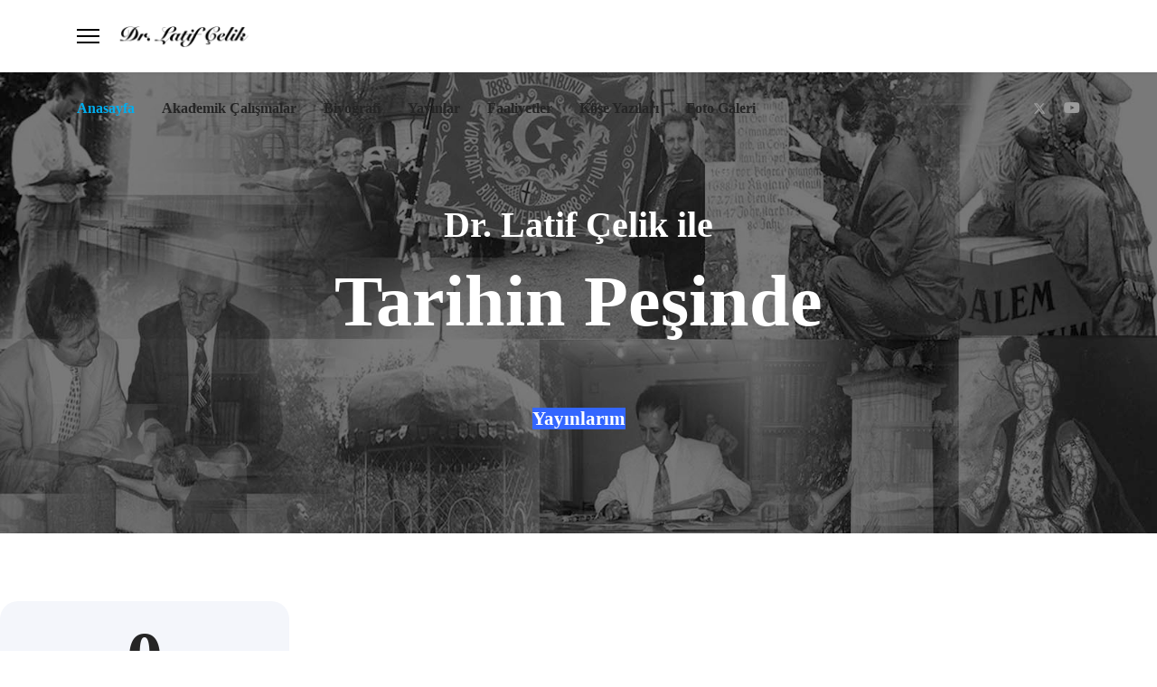

--- FILE ---
content_type: text/html; charset=utf-8
request_url: https://latifcelik.de/
body_size: 134631
content:

<!doctype html>
<html lang="de-de" dir="ltr">
	<head>
		
		<meta name="viewport" content="width=device-width, initial-scale=1, shrink-to-fit=no">
		<meta charset="utf-8">
	<meta name="description" content="Almanya’da yaşayan araştırmacı-gazeteci ve tarihçi-yazar Dr. Latif Çelik’in yayınlanan köşe yazıları ve makâlelerini okuyabileceğiniz kişisel web sitesidir.">
	<meta name="generator" content="Helix Ultimate - The Most Popular Joomla! Template Framework.">
	<title>Dr. Latif Çelik - Kişisel Web Sitesi</title>
	<link href="/images/favicon.ico" rel="icon" type="image/vnd.microsoft.icon">
	<link href="https://latifcelik.de/component/finder/search?format=opensearch&amp;Itemid=101" rel="search" title="OpenSearch Dr. Latif Çelik Kişisel Web Sitesi" type="application/opensearchdescription+xml">
<link href="/media/vendor/awesomplete/css/awesomplete.css?1.1.5" rel="stylesheet" />
	<link href="/media/vendor/joomla-custom-elements/css/joomla-alert.min.css?0.2.0" rel="stylesheet" />
	<link href="/components/com_sppagebuilder/assets/css/animate.min.css?e55bde7d6e36ebf17ba0b8c1e80e4065" rel="stylesheet" />
	<link href="/components/com_sppagebuilder/assets/css/sppagebuilder.css?e55bde7d6e36ebf17ba0b8c1e80e4065" rel="stylesheet" />
	<link href="https://latifcelik.de//components/com_sppagebuilder/assets/css/magnific-popup.css" rel="stylesheet" />
	<link href="/components/com_sppagebuilder/assets/css/magnific-popup.css" rel="stylesheet" />
	<link href="/templates/shaper_helixultimate/css/bootstrap.min.css" rel="stylesheet" />
	<link href="/plugins/system/helixultimate/assets/css/system-j4.min.css" rel="stylesheet" />
	<link href="/media/system/css/joomla-fontawesome.min.css?293bc9d8755ddc68deb22a8acb089e50" rel="stylesheet" />
	<link href="/templates/shaper_helixultimate/css/template.css" rel="stylesheet" />
	<link href="/templates/shaper_helixultimate/css/presets/preset5.css" rel="stylesheet" />
	<link href="/components/com_speasyimagegallery/assets/css/style-min.css" rel="stylesheet" />
	<style>@media(min-width: 1400px) {.sppb-row-container { max-width: 1320px; }}</style>
	<style>.sp-page-builder .page-content #section-id-1663069566794{background-image:url(/images/2022/09/09/latif_bildcollage-kopie.jpg);background-repeat:no-repeat;background-size:cover;background-attachment:fixed;background-position:0 0;box-shadow:0px 0px 0px 0px #FFFFFF;}.sp-page-builder .page-content #section-id-1663069566794{padding-top:75px;padding-right:0px;padding-bottom:75px;padding-left:0px;margin-top:0px;margin-right:0px;margin-bottom:0px;margin-left:0px;height:510px;}@media (max-width:1199.98px) {.sp-page-builder .page-content #section-id-1663069566794{padding-top:75px;padding-right:0px;padding-bottom:75px;padding-left:0px;margin-top:0px;margin-right:0px;margin-bottom:0px;margin-left:0px;}}@media (max-width:991.98px) {.sp-page-builder .page-content #section-id-1663069566794{padding-top:75px;padding-right:0px;padding-bottom:75px;padding-left:0px;margin-top:0px;margin-right:0px;margin-bottom:0px;margin-left:0px;}}@media (max-width:767.98px) {.sp-page-builder .page-content #section-id-1663069566794{padding-top:75px;padding-right:0px;padding-bottom:75px;padding-left:0px;margin-top:0px;margin-right:0px;margin-bottom:0px;margin-left:0px;}}@media (max-width:575.98px) {.sp-page-builder .page-content #section-id-1663069566794{padding-top:75px;padding-right:0px;padding-bottom:75px;padding-left:0px;margin-top:0px;margin-right:0px;margin-bottom:0px;margin-left:0px;height:600px;}}.sp-page-builder .page-content #section-id-1663069566794 > .sppb-row-overlay {mix-blend-mode:normal;}#column-wrap-id-1663069566793{max-width:100%;flex-basis:100%;}@media (max-width:1199.98px) {#column-wrap-id-1663069566793{max-width:100%;flex-basis:100%;}}@media (max-width:991.98px) {#column-wrap-id-1663069566793{max-width:100%;flex-basis:100%;}}@media (max-width:767.98px) {#column-wrap-id-1663069566793{max-width:100%;flex-basis:100%;}}@media (max-width:575.98px) {#column-wrap-id-1663069566793{max-width:100%;flex-basis:100%;}}#sppb-addon-1663137433265{color:#ffffff;padding-top:70px;padding-right:0px;padding-bottom:0px;padding-left:0px;}#sppb-addon-1663137433265 .sppb-addon-title{color:#ffffff;}#sppb-addon-1663137433265 .sppb-addon-title{font-weight:600;font-size:40px;}#sppb-addon-1663137433265 .sppb-addon-text-block{text-align:center;}#sppb-addon-1663137433265 .sppb-addon-text-block .sppb-addon-content{font-family:Times New Roman;}#sppb-addon-6iGdMNPEvaA_6tlxP4O8r{color:#ffffff;}#sppb-addon-wrapper-6iGdMNPEvaA_6tlxP4O8r{margin-top:-20px;margin-right:-20px;margin-bottom:-20px;margin-left:-20px;}#sppb-addon-6iGdMNPEvaA_6tlxP4O8r .sppb-addon-title{color:#ffffff;}#sppb-addon-6iGdMNPEvaA_6tlxP4O8r .sppb-addon-title{font-weight:600;font-size:80px;}#sppb-addon-6iGdMNPEvaA_6tlxP4O8r .sppb-addon-text-block{text-align:center;}#sppb-addon-6iGdMNPEvaA_6tlxP4O8r .sppb-addon-text-block .sppb-addon-content{font-family:Times New Roman;font-size:50px;}#sppb-addon-1668412646698 #btn-1668412646698.sppb-btn-custom{font-family:Times New Roman;font-weight:600;font-size:21px;}#sppb-addon-1668412646698 #btn-1668412646698.sppb-btn-custom{background-color:#3366FF;color:#FFFFFF;}#sppb-addon-1668412646698 #btn-1668412646698.sppb-btn-custom:hover{background-color:#0037DD;color:#FFFFFF;}#sppb-addon-1668412646698 .sppb-btn i{margin-top:0px;margin-right:0px;margin-bottom:0px;margin-left:0px;}@media (max-width:1199.98px) {#sppb-addon-1668412646698 .sppb-btn i{margin-top:0px;margin-right:0px;margin-bottom:0px;margin-left:0px;}}@media (max-width:991.98px) {#sppb-addon-1668412646698 .sppb-btn i{margin-top:0px;margin-right:0px;margin-bottom:0px;margin-left:0px;}}@media (max-width:767.98px) {#sppb-addon-1668412646698 .sppb-btn i{margin-top:0px;margin-right:0px;margin-bottom:0px;margin-left:0px;}}@media (max-width:575.98px) {#sppb-addon-1668412646698 .sppb-btn i{margin-top:0px;margin-right:0px;margin-bottom:0px;margin-left:0px;}}#sppb-addon-1668412646698 .sppb-button-wrapper{text-align:center;}@media (max-width:1199.98px) {#sppb-addon-1668412646698 .sppb-button-wrapper{text-align:center;}}@media (max-width:991.98px) {#sppb-addon-1668412646698 .sppb-button-wrapper{text-align:center;}}@media (max-width:767.98px) {#sppb-addon-1668412646698 .sppb-button-wrapper{text-align:center;}}@media (max-width:575.98px) {#sppb-addon-1668412646698 .sppb-button-wrapper{text-align:center;}}.sp-page-builder .page-content #section-id-1672670462547{box-shadow:0 0 0 0 #FFFFFF;}.sp-page-builder .page-content #section-id-1672670462547{padding-top:75px;padding-right:0px;padding-bottom:75px;padding-left:0px;margin-top:0px;margin-right:0px;margin-bottom:0px;margin-left:0px;}@media (max-width:1199.98px) {.sp-page-builder .page-content #section-id-1672670462547{padding-top:75px;padding-right:0px;padding-bottom:75px;padding-left:0px;margin-top:0px;margin-right:0px;margin-bottom:0px;margin-left:0px;}}@media (max-width:991.98px) {.sp-page-builder .page-content #section-id-1672670462547{padding-top:75px;padding-right:0px;padding-bottom:75px;padding-left:0px;margin-top:0px;margin-right:0px;margin-bottom:0px;margin-left:0px;}}@media (max-width:767.98px) {.sp-page-builder .page-content #section-id-1672670462547{padding-top:75px;padding-right:0px;padding-bottom:75px;padding-left:0px;margin-top:0px;margin-right:0px;margin-bottom:0px;margin-left:0px;}}@media (max-width:575.98px) {.sp-page-builder .page-content #section-id-1672670462547{padding-top:75px;padding-right:0px;padding-bottom:75px;padding-left:0px;margin-top:0px;margin-right:0px;margin-bottom:0px;margin-left:0px;}}#column-id-1672670462543{box-shadow:0 0 0 0 #FFFFFF;}#column-wrap-id-1672670462543{max-width:25%;flex-basis:25%;}@media (max-width:1199.98px) {#column-wrap-id-1672670462543{max-width:25%;flex-basis:25%;}}@media (max-width:991.98px) {#column-wrap-id-1672670462543{max-width:25%;flex-basis:25%;}}@media (max-width:767.98px) {#column-wrap-id-1672670462543{max-width:100%;flex-basis:100%;}}@media (max-width:575.98px) {#column-wrap-id-1672670462543{max-width:100%;flex-basis:100%;}}#sppb-addon-1672670854076{border-radius:20px;}#sppb-addon-1672670854076 {background-color:#f4f6fb;}#sppb-addon-1672670854076 .sppb-addon.sppb-addon-animated-number{text-align:center;}#sppb-addon-1672670854076 .sppb-animated-number{font-family:Times New Roman;font-weight:600;font-size:80px;}#sppb-addon-1672670854076 .sppb-animated-number-title{font-family:Times New Roman;font-weight:600;font-size:21px;}#column-id-1672670462544{box-shadow:0 0 0 0 #FFFFFF;}#column-wrap-id-1672670462544{max-width:25%;flex-basis:25%;}@media (max-width:1199.98px) {#column-wrap-id-1672670462544{max-width:25%;flex-basis:25%;}}@media (max-width:991.98px) {#column-wrap-id-1672670462544{max-width:25%;flex-basis:25%;}}@media (max-width:767.98px) {#column-wrap-id-1672670462544{max-width:100%;flex-basis:100%;}}@media (max-width:575.98px) {#column-wrap-id-1672670462544{max-width:100%;flex-basis:100%;}}#sppb-addon-1672670858148{border-radius:20px;}#sppb-addon-1672670858148 {background-color:#f4f6fb;}#sppb-addon-1672670858148 .sppb-addon.sppb-addon-animated-number{text-align:center;}#sppb-addon-1672670858148 .sppb-animated-number{font-family:Times New Roman;font-weight:600;font-size:80px;}#sppb-addon-1672670858148 .sppb-animated-number-title{font-weight:600;font-size:21px;}#column-id-1672670462545{box-shadow:0 0 0 0 #FFFFFF;}#column-wrap-id-1672670462545{max-width:25%;flex-basis:25%;}@media (max-width:1199.98px) {#column-wrap-id-1672670462545{max-width:25%;flex-basis:25%;}}@media (max-width:991.98px) {#column-wrap-id-1672670462545{max-width:25%;flex-basis:25%;}}@media (max-width:767.98px) {#column-wrap-id-1672670462545{max-width:100%;flex-basis:100%;}}@media (max-width:575.98px) {#column-wrap-id-1672670462545{max-width:100%;flex-basis:100%;}}#sppb-addon-1672670805532{border-radius:20px;}#sppb-addon-1672670805532 {background-color:#f4f6fb;}#sppb-addon-1672670805532 .sppb-addon.sppb-addon-animated-number{text-align:center;}#sppb-addon-1672670805532 .sppb-animated-number{font-family:Times New Roman;font-weight:600;font-size:80px;}#sppb-addon-1672670805532 .sppb-animated-number-title{font-weight:600;font-size:21px;}#column-id-1672670462546{box-shadow:0 0 0 0 #FFFFFF;}#column-wrap-id-1672670462546{max-width:25%;flex-basis:25%;}@media (max-width:1199.98px) {#column-wrap-id-1672670462546{max-width:25%;flex-basis:25%;}}@media (max-width:991.98px) {#column-wrap-id-1672670462546{max-width:25%;flex-basis:25%;}}@media (max-width:767.98px) {#column-wrap-id-1672670462546{max-width:100%;flex-basis:100%;}}@media (max-width:575.98px) {#column-wrap-id-1672670462546{max-width:100%;flex-basis:100%;}}#sppb-addon-1672670863216{border-radius:20px;}#sppb-addon-1672670863216 {background-color:#f4f6fb;}#sppb-addon-1672670863216 .sppb-addon.sppb-addon-animated-number{text-align:center;}#sppb-addon-1672670863216 .sppb-animated-number{font-family:Times New Roman;font-weight:600;font-size:80px;}#sppb-addon-1672670863216 .sppb-animated-number-title{font-family:Times New Roman;font-weight:600;font-size:21px;}.sp-page-builder .page-content #section-id-1659961254118{background-color:#ffffff;box-shadow:0px 0px 0px 0px #ffffff;}.sp-page-builder .page-content #section-id-1659961254118{padding-top:1px;padding-right:0px;padding-bottom:50px;padding-left:0px;margin-top:0px;margin-right:0px;margin-bottom:0px;margin-left:0px;color:#5C5C69;border-radius:0px;}@media (max-width:1199.98px) {.sp-page-builder .page-content #section-id-1659961254118{padding-top:50px;padding-right:0px;padding-bottom:50px;padding-left:0px;margin-top:0px;margin-right:0px;margin-bottom:0px;margin-left:0px;}}@media (max-width:991.98px) {.sp-page-builder .page-content #section-id-1659961254118{padding-top:50px;padding-right:0px;padding-bottom:50px;padding-left:0px;margin-top:0px;margin-right:0px;margin-bottom:0px;margin-left:0px;}}@media (max-width:767.98px) {.sp-page-builder .page-content #section-id-1659961254118{padding-top:20px;padding-right:0px;padding-bottom:50px;padding-left:0px;}}@media (max-width:575.98px) {.sp-page-builder .page-content #section-id-1659961254118{padding-top:20px;padding-right:0px;padding-bottom:50px;padding-left:0px;}}.sp-page-builder .page-content #section-id-1659961254118.sppb-row-overlay{border-radius:0px;}#column-id-1659961254119{padding-top:80px;padding-right:80px;padding-bottom:80px;padding-left:80px;border-radius:24px;}@media (max-width:1199.98px) {#column-id-1659961254119{padding-top:80px;padding-right:80px;padding-bottom:80px;padding-left:80px;border-radius:24px;}}@media (max-width:991.98px) {#column-id-1659961254119{padding-top:80px;padding-right:80px;padding-bottom:80px;padding-left:80px;border-radius:24px;}}@media (max-width:767.98px) {#column-id-1659961254119{padding-top:40px;padding-right:25px;padding-bottom:40px;padding-left:25px;}}@media (max-width:575.98px) {#column-id-1659961254119{padding-top:40px;padding-right:25px;padding-bottom:40px;padding-left:25px;}}#column-wrap-id-1659961254119{max-width:100%;flex-basis:100%;}@media (max-width:1199.98px) {#column-wrap-id-1659961254119{max-width:100%;flex-basis:100%;}}@media (max-width:991.98px) {#column-wrap-id-1659961254119{max-width:100%;flex-basis:100%;}}@media (max-width:767.98px) {#column-wrap-id-1659961254119{max-width:100%;flex-basis:100%;}}@media (max-width:575.98px) {#column-wrap-id-1659961254119{max-width:100%;flex-basis:100%;}}#column-id-1659961254119 .sppb-column-overlay{border-radius:24px;}@media (max-width:1199.98px) {#column-id-1659961254119 .sppb-column-overlay{border-radius:24px;}}@media (max-width:991.98px) {#column-id-1659961254119 .sppb-column-overlay{border-radius:24px;}}#column-id-1659961254119{background-image:linear-gradient(165deg,#E1E8FD 0%, rgba(241, 216, 180, 0.47) 128%);}#sppb-addon-1659961254131{box-shadow:0 0 0 0 #ffffff;}#sppb-addon-1659961254131{border-radius:0px;}#sppb-addon-wrapper-1659961254131{margin-top:0px;margin-right:0px;margin-bottom:30px;margin-left:0px;}@media (max-width:1199.98px) {#sppb-addon-wrapper-1659961254131{margin-top:0px;margin-right:0px;margin-bottom:30px;margin-left:0px;}}@media (max-width:991.98px) {#sppb-addon-wrapper-1659961254131{margin-top:0px;margin-right:0px;margin-bottom:30px;margin-left:0px;}}.sp-page-builder .page-content #section-id-1676982181784{box-shadow:0 0 0 0 #FFFFFF;}.sp-page-builder .page-content #section-id-1676982181784{padding-top:75px;padding-right:0px;padding-bottom:75px;padding-left:0px;margin-top:0px;margin-right:0px;margin-bottom:0px;margin-left:0px;}#column-id-1676982181778{box-shadow:0 0 0 0 #FFFFFF;}#column-wrap-id-1676982181778{max-width:20.000000%;flex-basis:20.000000%;}@media (max-width:1199.98px) {#column-wrap-id-1676982181778{max-width:20.000000%;flex-basis:20.000000%;}}@media (max-width:991.98px) {#column-wrap-id-1676982181778{max-width:20.000000%;flex-basis:20.000000%;}}@media (max-width:767.98px) {#column-wrap-id-1676982181778{max-width:100%;flex-basis:100%;}}@media (max-width:575.98px) {#column-wrap-id-1676982181778{max-width:100%;flex-basis:100%;}}#sppb-addon-1676982598244 .sppb-addon-title{font-weight:600;font-size:13px;}#column-id-1676982181779{box-shadow:0 0 0 0 #FFFFFF;}#column-wrap-id-1676982181779{max-width:20.000000%;flex-basis:20.000000%;}@media (max-width:1199.98px) {#column-wrap-id-1676982181779{max-width:20.000000%;flex-basis:20.000000%;}}@media (max-width:991.98px) {#column-wrap-id-1676982181779{max-width:20.000000%;flex-basis:20.000000%;}}@media (max-width:767.98px) {#column-wrap-id-1676982181779{max-width:100%;flex-basis:100%;}}@media (max-width:575.98px) {#column-wrap-id-1676982181779{max-width:100%;flex-basis:100%;}}#sppb-addon-1676982601202{box-shadow:0 0 0 0 #FFFFFF;}#sppb-addon-1676982601202 .sppb-addon-title{font-weight:600;font-size:13px;}#column-id-1676982181780{box-shadow:0 0 0 0 #FFFFFF;}#column-wrap-id-1676982181780{max-width:20.000000%;flex-basis:20.000000%;}@media (max-width:1199.98px) {#column-wrap-id-1676982181780{max-width:20.000000%;flex-basis:20.000000%;}}@media (max-width:991.98px) {#column-wrap-id-1676982181780{max-width:20.000000%;flex-basis:20.000000%;}}@media (max-width:767.98px) {#column-wrap-id-1676982181780{max-width:100%;flex-basis:100%;}}@media (max-width:575.98px) {#column-wrap-id-1676982181780{max-width:100%;flex-basis:100%;}}#sppb-addon-1676982603254 .sppb-addon-title{font-weight:600;font-size:13px;}#column-id-1676982181781{box-shadow:0 0 0 0 #FFFFFF;}#column-wrap-id-1676982181781{max-width:20.000000%;flex-basis:20.000000%;}@media (max-width:1199.98px) {#column-wrap-id-1676982181781{max-width:20.000000%;flex-basis:20.000000%;}}@media (max-width:991.98px) {#column-wrap-id-1676982181781{max-width:20.000000%;flex-basis:20.000000%;}}@media (max-width:767.98px) {#column-wrap-id-1676982181781{max-width:100%;flex-basis:100%;}}@media (max-width:575.98px) {#column-wrap-id-1676982181781{max-width:100%;flex-basis:100%;}}#sppb-addon-1676982605159{box-shadow:0 0 0 0 #FFFFFF;}#sppb-addon-1676982605159 .sppb-addon-title{font-weight:600;font-size:13px;}#column-id-1676982181782{box-shadow:0 0 0 0 #FFFFFF;}#column-wrap-id-1676982181782{max-width:20.000000%;flex-basis:20.000000%;}@media (max-width:1199.98px) {#column-wrap-id-1676982181782{max-width:20.000000%;flex-basis:20.000000%;}}@media (max-width:991.98px) {#column-wrap-id-1676982181782{max-width:20.000000%;flex-basis:20.000000%;}}@media (max-width:767.98px) {#column-wrap-id-1676982181782{max-width:100%;flex-basis:100%;}}@media (max-width:575.98px) {#column-wrap-id-1676982181782{max-width:100%;flex-basis:100%;}}#sppb-addon-1676982607003 .sppb-addon-title{font-weight:600;font-size:13px;}.sp-page-builder .page-content #section-id-1659961254055{box-shadow:0px 0px 0px 0px #ffffff;}.sp-page-builder .page-content #section-id-1659961254055{padding-top:50px;padding-right:0px;padding-bottom:3px;padding-left:0px;margin-top:0px;margin-right:0px;margin-bottom:0px;margin-left:0px;border-radius:0px;}.sp-page-builder .page-content #section-id-1659961254055.sppb-row-overlay{border-radius:0px;}#column-id-1659961254054{border-radius:0px;}#column-wrap-id-1659961254054{max-width:100%;flex-basis:100%;}@media (max-width:1199.98px) {#column-wrap-id-1659961254054{max-width:100%;flex-basis:100%;}}@media (max-width:991.98px) {#column-wrap-id-1659961254054{max-width:100%;flex-basis:100%;}}@media (max-width:767.98px) {#column-wrap-id-1659961254054{max-width:100%;flex-basis:100%;}}@media (max-width:575.98px) {#column-wrap-id-1659961254054{max-width:100%;flex-basis:100%;}}#column-id-1659961254054 .sppb-column-overlay{border-radius:0px;}#sppb-addon-1659018635045{box-shadow:0 0 0 0 #ffffff;}#sppb-addon-1659018635045{border-radius:0px;}#sppb-addon-wrapper-1659018635045{margin-top:0px;margin-right:0px;margin-bottom:30px;margin-left:0px;}@media (max-width:1199.98px) {#sppb-addon-wrapper-1659018635045{margin-top:0px;margin-right:0px;margin-bottom:30px;margin-left:0px;}}@media (max-width:991.98px) {#sppb-addon-wrapper-1659018635045{margin-top:0px;margin-right:0px;margin-bottom:30px;margin-left:0px;}}#sppb-addon-1659018635045 .sppb-addon-title{font-family:IBM Plex Sans;font-weight:700;font-size:45px;line-height:52px;letter-spacing:0px;}@media (max-width:1199.98px) {#sppb-addon-1659018635045 .sppb-addon-title{font-size:45px;line-height:52px;}}@media (max-width:991.98px) {#sppb-addon-1659018635045 .sppb-addon-title{font-size:45px;line-height:52px;}}#sppb-addon-1659018635045 .sppb-addon-text-block{text-align:center;}.sp-page-builder .page-content #section-id-1659960253313{box-shadow:0 0 0 0 #ffffff;}.sp-page-builder .page-content #section-id-1659960253313{padding-top:50px;padding-right:0px;padding-bottom:50px;padding-left:0px;margin-top:0px;margin-right:0px;margin-bottom:0px;margin-left:0px;border-radius:0px;}.sp-page-builder .page-content #section-id-1659960253313.sppb-row-overlay{border-radius:0px;}#column-id-1659960253309{border-radius:0px;}#column-wrap-id-1659960253309{max-width:25%;flex-basis:25%;}@media (max-width:1199.98px) {#column-wrap-id-1659960253309{max-width:25%;flex-basis:25%;}}@media (max-width:991.98px) {#column-wrap-id-1659960253309{max-width:25%;flex-basis:25%;}}@media (max-width:767.98px) {#column-wrap-id-1659960253309{max-width:100%;flex-basis:100%;}}@media (max-width:575.98px) {#column-wrap-id-1659960253309{max-width:100%;flex-basis:100%;}}#column-id-1659960253309 .sppb-column-overlay{border-radius:0px;}#sppb-addon-1659019498690{box-shadow:0 0 0 0 #ffffff;}#sppb-addon-1659019498690{border-radius:0px;}#sppb-addon-wrapper-1659019498690{margin-top:0px;margin-right:0px;margin-bottom:30px;margin-left:0px;}@media (max-width:1199.98px) {#sppb-addon-wrapper-1659019498690{margin-top:0px;margin-right:0px;margin-bottom:30px;margin-left:0px;}}@media (max-width:991.98px) {#sppb-addon-wrapper-1659019498690{margin-top:0px;margin-right:0px;margin-bottom:30px;margin-left:0px;}}#sppb-addon-1659019498690 .sppb-addon-title{font-size:19px;letter-spacing:0px;}@media (max-width:1199.98px) {#sppb-addon-1659019498690 .sppb-addon-title{font-size:19px;}}@media (max-width:991.98px) {#sppb-addon-1659019498690 .sppb-addon-title{font-size:19px;}}#sppb-addon-1659019498690 .sppb-image-layout-title{margin-top:0px;margin-right:0px;margin-bottom:15px;margin-left:0px;padding-top:0px;padding-right:0px;padding-bottom:0px;padding-left:0px;}@media (max-width:1199.98px) {#sppb-addon-1659019498690 .sppb-image-layout-title{margin-top:0px;margin-right:0px;margin-bottom:15px;margin-left:0px;padding-top:0px;padding-right:0px;padding-bottom:0px;padding-left:0px;}}@media (max-width:991.98px) {#sppb-addon-1659019498690 .sppb-image-layout-title{margin-top:0px;margin-right:0px;margin-bottom:15px;margin-left:0px;padding-top:0px;padding-right:0px;padding-bottom:0px;padding-left:0px;}}#sppb-addon-1659019498690 .sppb-addon-image-layout-content{background:linear-gradient(225deg, #E1E8FD 0%, rgba(241, 216, 180, 0.47) 100%);}#sppb-addon-1659019498690 .sppb-addon-image-layout-text{letter-spacing:0px;}#sppb-addon-1659019498690 .sppb-image-layout-title{font-size:19px;letter-spacing:0px;}@media (max-width:1199.98px) {#sppb-addon-1659019498690 .sppb-image-layout-title{font-size:19px;}}@media (max-width:991.98px) {#sppb-addon-1659019498690 .sppb-image-layout-title{font-size:19px;}}#sppb-addon-1659019498690 .sppb-text-alignment{text-align:left;}#sppb-addon-1659019498690 .sppb-addon-image-layout-caption{letter-spacing:0px;}#sppb-addon-1659019498690 .sppb-addon-image-overlay{background-color:rgba(41, 14, 98, 0.5);}#sppb-addon-1659019498690 .sppb-addon-image-layout-content .sppb-btn{margin-top:25px 0px 0px 0pxpx;}#sppb-addon-1659019498690 #btn-1659019498690.sppb-btn-custom{padding:8px 22px 10px 22px;}#sppb-addon-1659019498690 #btn-1659019498690.sppb-btn-custom{font-weight:500;letter-spacing:0px;}@media (max-width:1199.98px) {#sppb-addon-1659019498690 #btn-1659019498690.sppb-btn-custom{letter-spacing:0px;}}@media (max-width:991.98px) {#sppb-addon-1659019498690 #btn-1659019498690.sppb-btn-custom{letter-spacing:0px;}}@media (max-width:767.98px) {#sppb-addon-1659019498690 #btn-1659019498690.sppb-btn-custom{letter-spacing:0px;}}@media (max-width:575.98px) {#sppb-addon-1659019498690 #btn-1659019498690.sppb-btn-custom{letter-spacing:0px;}}#sppb-addon-1659019498690 #btn-1659019498690.sppb-btn-custom{background-color:#525ffd;color:#FFFFFF;}#sppb-addon-1659019498690 #btn-1659019498690.sppb-btn-custom:hover{background-color:#60b8fb;color:#000000;}#sppb-addon-1659363252248{box-shadow:0 0 0 0 #ffffff;}#sppb-addon-1659363252248{border-radius:0px;}#sppb-addon-wrapper-1659363252248{margin-top:0px;margin-right:0px;margin-bottom:30px;margin-left:0px;}@media (max-width:1199.98px) {#sppb-addon-wrapper-1659363252248{margin-top:0px;margin-right:0px;margin-bottom:30px;margin-left:0px;}}@media (max-width:991.98px) {#sppb-addon-wrapper-1659363252248{margin-top:0px;margin-right:0px;margin-bottom:30px;margin-left:0px;}}#sppb-addon-1659363252248 .sppb-addon-title{font-size:19px;letter-spacing:0px;}@media (max-width:1199.98px) {#sppb-addon-1659363252248 .sppb-addon-title{font-size:19px;}}@media (max-width:991.98px) {#sppb-addon-1659363252248 .sppb-addon-title{font-size:19px;}}#sppb-addon-1659363252248 .sppb-image-layout-title{margin-top:0px;margin-right:0px;margin-bottom:15px;margin-left:0px;padding-top:0px;padding-right:0px;padding-bottom:0px;padding-left:0px;}@media (max-width:1199.98px) {#sppb-addon-1659363252248 .sppb-image-layout-title{margin-top:0px;margin-right:0px;margin-bottom:15px;margin-left:0px;padding-top:0px;padding-right:0px;padding-bottom:0px;padding-left:0px;}}@media (max-width:991.98px) {#sppb-addon-1659363252248 .sppb-image-layout-title{margin-top:0px;margin-right:0px;margin-bottom:15px;margin-left:0px;padding-top:0px;padding-right:0px;padding-bottom:0px;padding-left:0px;}}#sppb-addon-1659363252248 .sppb-addon-image-layout-content{background:linear-gradient(225deg, #E1E8FD 0%, rgba(241, 216, 180, 0.47) 100%);}#sppb-addon-1659363252248 .sppb-addon-image-layout-text{letter-spacing:0px;}#sppb-addon-1659363252248 .sppb-image-layout-title{font-size:19px;letter-spacing:0px;}@media (max-width:1199.98px) {#sppb-addon-1659363252248 .sppb-image-layout-title{font-size:19px;}}@media (max-width:991.98px) {#sppb-addon-1659363252248 .sppb-image-layout-title{font-size:19px;}}#sppb-addon-1659363252248 .sppb-text-alignment{text-align:left;}#sppb-addon-1659363252248 .sppb-addon-image-layout-caption{letter-spacing:0px;}#sppb-addon-1659363252248 .sppb-addon-image-overlay{background-color:rgba(41, 14, 98, 0.5);}#sppb-addon-1659363252248 .sppb-addon-image-layout-content .sppb-btn{margin-top:25px 0px 0px 0pxpx;}#sppb-addon-1659363252248 #btn-1659363252248.sppb-btn-custom{padding:8px 22px 10px 22px;}#sppb-addon-1659363252248 #btn-1659363252248.sppb-btn-custom{background-color:#525ffd;color:#FFFFFF;}#sppb-addon-1659363252248 #btn-1659363252248.sppb-btn-custom:hover{background-color:#60b8fb;color:#000000;}#sppb-addon-1659364332306{box-shadow:0 0 0 0 #ffffff;}#sppb-addon-1659364332306{border-radius:0px;}#sppb-addon-wrapper-1659364332306{margin-top:0px;margin-right:0px;margin-bottom:30px;margin-left:0px;}@media (max-width:1199.98px) {#sppb-addon-wrapper-1659364332306{margin-top:0px;margin-right:0px;margin-bottom:30px;margin-left:0px;}}@media (max-width:991.98px) {#sppb-addon-wrapper-1659364332306{margin-top:0px;margin-right:0px;margin-bottom:30px;margin-left:0px;}}#sppb-addon-1659364332306 .sppb-addon-title{font-size:19px;letter-spacing:0px;}@media (max-width:1199.98px) {#sppb-addon-1659364332306 .sppb-addon-title{font-size:19px;}}@media (max-width:991.98px) {#sppb-addon-1659364332306 .sppb-addon-title{font-size:19px;}}#sppb-addon-1659364332306 .sppb-image-layout-title{margin-top:0px;margin-right:0px;margin-bottom:15px;margin-left:0px;padding-top:0px;padding-right:0px;padding-bottom:0px;padding-left:0px;}@media (max-width:1199.98px) {#sppb-addon-1659364332306 .sppb-image-layout-title{margin-top:0px;margin-right:0px;margin-bottom:15px;margin-left:0px;padding-top:0px;padding-right:0px;padding-bottom:0px;padding-left:0px;}}@media (max-width:991.98px) {#sppb-addon-1659364332306 .sppb-image-layout-title{margin-top:0px;margin-right:0px;margin-bottom:15px;margin-left:0px;padding-top:0px;padding-right:0px;padding-bottom:0px;padding-left:0px;}}#sppb-addon-1659364332306 .sppb-addon-image-layout-content{background:linear-gradient(225deg, #E1E8FD 0%, rgba(241, 216, 180, 0.47) 100%);}#sppb-addon-1659364332306 .sppb-addon-image-layout-text{letter-spacing:0px;}#sppb-addon-1659364332306 .sppb-image-layout-title{font-size:19px;letter-spacing:0px;}@media (max-width:1199.98px) {#sppb-addon-1659364332306 .sppb-image-layout-title{font-size:19px;}}@media (max-width:991.98px) {#sppb-addon-1659364332306 .sppb-image-layout-title{font-size:19px;}}#sppb-addon-1659364332306 .sppb-text-alignment{text-align:left;}#sppb-addon-1659364332306 .sppb-addon-image-layout-caption{letter-spacing:0px;}#sppb-addon-1659364332306 .sppb-addon-image-overlay{background-color:rgba(41, 14, 98, 0.5);}#sppb-addon-1659364332306 .sppb-addon-image-layout-content .sppb-btn{margin-top:25px 0px 0px 0pxpx;}#sppb-addon-1659364332306 #btn-1659364332306.sppb-btn-custom{padding:8px 22px 10px 22px;}#sppb-addon-1659364332306 #btn-1659364332306.sppb-btn-custom{background-color:#525ffd;color:#FFFFFF;}#sppb-addon-1659364332306 #btn-1659364332306.sppb-btn-custom:hover{background-color:#60b8fb;color:#000000;}#sppb-addon-1659364332309{box-shadow:0 0 0 0 #ffffff;}#sppb-addon-1659364332309{border-radius:0px;}#sppb-addon-wrapper-1659364332309{margin-top:0px;margin-right:0px;margin-bottom:30px;margin-left:0px;}@media (max-width:1199.98px) {#sppb-addon-wrapper-1659364332309{margin-top:0px;margin-right:0px;margin-bottom:30px;margin-left:0px;}}@media (max-width:991.98px) {#sppb-addon-wrapper-1659364332309{margin-top:0px;margin-right:0px;margin-bottom:30px;margin-left:0px;}}#sppb-addon-1659364332309 .sppb-addon-title{font-size:19px;letter-spacing:0px;}@media (max-width:1199.98px) {#sppb-addon-1659364332309 .sppb-addon-title{font-size:19px;}}@media (max-width:991.98px) {#sppb-addon-1659364332309 .sppb-addon-title{font-size:19px;}}#sppb-addon-1659364332309 .sppb-image-layout-title{margin-top:0px;margin-right:0px;margin-bottom:15px;margin-left:0px;padding-top:0px;padding-right:0px;padding-bottom:0px;padding-left:0px;}@media (max-width:1199.98px) {#sppb-addon-1659364332309 .sppb-image-layout-title{margin-top:0px;margin-right:0px;margin-bottom:15px;margin-left:0px;padding-top:0px;padding-right:0px;padding-bottom:0px;padding-left:0px;}}@media (max-width:991.98px) {#sppb-addon-1659364332309 .sppb-image-layout-title{margin-top:0px;margin-right:0px;margin-bottom:15px;margin-left:0px;padding-top:0px;padding-right:0px;padding-bottom:0px;padding-left:0px;}}#sppb-addon-1659364332309 .sppb-addon-image-layout-content{background:linear-gradient(225deg, #E1E8FD 0%, rgba(241, 216, 180, 0.47) 100%);}#sppb-addon-1659364332309 .sppb-addon-image-layout-text{letter-spacing:0px;}#sppb-addon-1659364332309 .sppb-image-layout-title{font-size:19px;letter-spacing:0px;}@media (max-width:1199.98px) {#sppb-addon-1659364332309 .sppb-image-layout-title{font-size:19px;}}@media (max-width:991.98px) {#sppb-addon-1659364332309 .sppb-image-layout-title{font-size:19px;}}#sppb-addon-1659364332309 .sppb-text-alignment{text-align:left;}#sppb-addon-1659364332309 .sppb-addon-image-layout-caption{letter-spacing:0px;}#sppb-addon-1659364332309 .sppb-addon-image-overlay{background-color:rgba(41, 14, 98, 0.5);}#sppb-addon-1659364332309 .sppb-addon-image-layout-content .sppb-btn{margin-top:25px 0px 0px 0pxpx;}#sppb-addon-1659364332309 #btn-1659364332309.sppb-btn-custom{padding:8px 22px 10px 22px;}#sppb-addon-1659364332309 #btn-1659364332309.sppb-btn-custom{background-color:#525ffd;color:#FFFFFF;}#sppb-addon-1659364332309 #btn-1659364332309.sppb-btn-custom:hover{background-color:#60b8fb;color:#000000;}#column-id-1659960253310{border-radius:0px;}#column-wrap-id-1659960253310{max-width:25%;flex-basis:25%;}@media (max-width:1199.98px) {#column-wrap-id-1659960253310{max-width:25%;flex-basis:25%;}}@media (max-width:991.98px) {#column-wrap-id-1659960253310{max-width:25%;flex-basis:25%;}}@media (max-width:767.98px) {#column-wrap-id-1659960253310{max-width:100%;flex-basis:100%;}}@media (max-width:575.98px) {#column-wrap-id-1659960253310{max-width:100%;flex-basis:100%;}}#column-id-1659960253310 .sppb-column-overlay{border-radius:0px;}#sppb-addon-1659363252251{box-shadow:0 0 0 0 #ffffff;}#sppb-addon-1659363252251{border-radius:0px;}#sppb-addon-wrapper-1659363252251{margin-top:0px;margin-right:0px;margin-bottom:30px;margin-left:0px;}@media (max-width:1199.98px) {#sppb-addon-wrapper-1659363252251{margin-top:0px;margin-right:0px;margin-bottom:30px;margin-left:0px;}}@media (max-width:991.98px) {#sppb-addon-wrapper-1659363252251{margin-top:0px;margin-right:0px;margin-bottom:30px;margin-left:0px;}}#sppb-addon-1659363252251 .sppb-addon-title{font-size:19px;letter-spacing:0px;}@media (max-width:1199.98px) {#sppb-addon-1659363252251 .sppb-addon-title{font-size:19px;}}@media (max-width:991.98px) {#sppb-addon-1659363252251 .sppb-addon-title{font-size:19px;}}#sppb-addon-1659363252251 .sppb-image-layout-title{margin-top:0px;margin-right:0px;margin-bottom:15px;margin-left:0px;padding-top:0px;padding-right:0px;padding-bottom:0px;padding-left:0px;}@media (max-width:1199.98px) {#sppb-addon-1659363252251 .sppb-image-layout-title{margin-top:0px;margin-right:0px;margin-bottom:15px;margin-left:0px;padding-top:0px;padding-right:0px;padding-bottom:0px;padding-left:0px;}}@media (max-width:991.98px) {#sppb-addon-1659363252251 .sppb-image-layout-title{margin-top:0px;margin-right:0px;margin-bottom:15px;margin-left:0px;padding-top:0px;padding-right:0px;padding-bottom:0px;padding-left:0px;}}#sppb-addon-1659363252251 .sppb-addon-image-layout-content{background:linear-gradient(225deg, #E1E8FD 0%, rgba(241, 216, 180, 0.47) 100%);}#sppb-addon-1659363252251 .sppb-addon-image-layout-text{letter-spacing:0px;}#sppb-addon-1659363252251 .sppb-image-layout-title{font-size:19px;letter-spacing:0px;}@media (max-width:1199.98px) {#sppb-addon-1659363252251 .sppb-image-layout-title{font-size:19px;}}@media (max-width:991.98px) {#sppb-addon-1659363252251 .sppb-image-layout-title{font-size:19px;}}#sppb-addon-1659363252251 .sppb-text-alignment{text-align:left;}#sppb-addon-1659363252251 .sppb-addon-image-layout-caption{letter-spacing:0px;}#sppb-addon-1659363252251 .sppb-addon-image-overlay{background-color:rgba(41, 14, 98, 0.5);}#sppb-addon-1659363252251 .sppb-addon-image-layout-content .sppb-btn{margin-top:25px 0px 0px 0pxpx;}#sppb-addon-1659363252251 #btn-1659363252251.sppb-btn-custom{padding:8px 22px 10px 22px;}#sppb-addon-1659363252251 #btn-1659363252251.sppb-btn-custom{background-color:#525ffd;color:#FFFFFF;}#sppb-addon-1659363252251 #btn-1659363252251.sppb-btn-custom:hover{background-color:#60b8fb;color:#000000;}#sppb-addon-1659364332303{box-shadow:0 0 0 0 #ffffff;}#sppb-addon-1659364332303{border-radius:0px;}#sppb-addon-wrapper-1659364332303{margin-top:0px;margin-right:0px;margin-bottom:30px;margin-left:0px;}@media (max-width:1199.98px) {#sppb-addon-wrapper-1659364332303{margin-top:0px;margin-right:0px;margin-bottom:30px;margin-left:0px;}}@media (max-width:991.98px) {#sppb-addon-wrapper-1659364332303{margin-top:0px;margin-right:0px;margin-bottom:30px;margin-left:0px;}}#sppb-addon-1659364332303 .sppb-addon-title{font-size:19px;letter-spacing:0px;}@media (max-width:1199.98px) {#sppb-addon-1659364332303 .sppb-addon-title{font-size:19px;}}@media (max-width:991.98px) {#sppb-addon-1659364332303 .sppb-addon-title{font-size:19px;}}#sppb-addon-1659364332303 .sppb-image-layout-title{margin-top:0px;margin-right:0px;margin-bottom:15px;margin-left:0px;padding-top:0px;padding-right:0px;padding-bottom:0px;padding-left:0px;}@media (max-width:1199.98px) {#sppb-addon-1659364332303 .sppb-image-layout-title{margin-top:0px;margin-right:0px;margin-bottom:15px;margin-left:0px;padding-top:0px;padding-right:0px;padding-bottom:0px;padding-left:0px;}}@media (max-width:991.98px) {#sppb-addon-1659364332303 .sppb-image-layout-title{margin-top:0px;margin-right:0px;margin-bottom:15px;margin-left:0px;padding-top:0px;padding-right:0px;padding-bottom:0px;padding-left:0px;}}#sppb-addon-1659364332303 .sppb-addon-image-layout-content{background:linear-gradient(225deg, #E1E8FD 0%, rgba(241, 216, 180, 0.47) 100%);}#sppb-addon-1659364332303 .sppb-addon-image-layout-text{letter-spacing:0px;}#sppb-addon-1659364332303 .sppb-image-layout-title{font-size:19px;letter-spacing:0px;}@media (max-width:1199.98px) {#sppb-addon-1659364332303 .sppb-image-layout-title{font-size:19px;}}@media (max-width:991.98px) {#sppb-addon-1659364332303 .sppb-image-layout-title{font-size:19px;}}#sppb-addon-1659364332303 .sppb-text-alignment{text-align:left;}#sppb-addon-1659364332303 .sppb-addon-image-layout-caption{letter-spacing:0px;}#sppb-addon-1659364332303 .sppb-addon-image-overlay{background-color:rgba(41, 14, 98, 0.5);}#sppb-addon-1659364332303 .sppb-addon-image-layout-content .sppb-btn{margin-top:25px 0px 0px 0pxpx;}#sppb-addon-1659364332303 #btn-1659364332303.sppb-btn-custom{padding:8px 22px 10px 22px;}#sppb-addon-1659364332303 #btn-1659364332303.sppb-btn-custom{background-color:#525ffd;color:#FFFFFF;}#sppb-addon-1659364332303 #btn-1659364332303.sppb-btn-custom:hover{background-color:#60b8fb;color:#000000;}#sppb-addon-1659364332312{box-shadow:0 0 0 0 #ffffff;}#sppb-addon-1659364332312{border-radius:0px;}#sppb-addon-wrapper-1659364332312{margin-top:0px;margin-right:0px;margin-bottom:30px;margin-left:0px;}@media (max-width:1199.98px) {#sppb-addon-wrapper-1659364332312{margin-top:0px;margin-right:0px;margin-bottom:30px;margin-left:0px;}}@media (max-width:991.98px) {#sppb-addon-wrapper-1659364332312{margin-top:0px;margin-right:0px;margin-bottom:30px;margin-left:0px;}}#sppb-addon-1659364332312 .sppb-addon-title{font-size:19px;letter-spacing:0px;}@media (max-width:1199.98px) {#sppb-addon-1659364332312 .sppb-addon-title{font-size:19px;}}@media (max-width:991.98px) {#sppb-addon-1659364332312 .sppb-addon-title{font-size:19px;}}#sppb-addon-1659364332312 .sppb-image-layout-title{margin-top:0px;margin-right:0px;margin-bottom:15px;margin-left:0px;padding-top:0px;padding-right:0px;padding-bottom:0px;padding-left:0px;}@media (max-width:1199.98px) {#sppb-addon-1659364332312 .sppb-image-layout-title{margin-top:0px;margin-right:0px;margin-bottom:15px;margin-left:0px;padding-top:0px;padding-right:0px;padding-bottom:0px;padding-left:0px;}}@media (max-width:991.98px) {#sppb-addon-1659364332312 .sppb-image-layout-title{margin-top:0px;margin-right:0px;margin-bottom:15px;margin-left:0px;padding-top:0px;padding-right:0px;padding-bottom:0px;padding-left:0px;}}#sppb-addon-1659364332312 .sppb-addon-image-layout-content{background:linear-gradient(225deg, #E1E8FD 0%, rgba(241, 216, 180, 0.47) 100%);}#sppb-addon-1659364332312 .sppb-addon-image-layout-text{letter-spacing:0px;}#sppb-addon-1659364332312 .sppb-image-layout-title{font-size:19px;letter-spacing:0px;}@media (max-width:1199.98px) {#sppb-addon-1659364332312 .sppb-image-layout-title{font-size:19px;}}@media (max-width:991.98px) {#sppb-addon-1659364332312 .sppb-image-layout-title{font-size:19px;}}#sppb-addon-1659364332312 .sppb-text-alignment{text-align:left;}#sppb-addon-1659364332312 .sppb-addon-image-layout-caption{letter-spacing:0px;}#sppb-addon-1659364332312 .sppb-addon-image-overlay{background-color:rgba(41, 14, 98, 0.5);}#sppb-addon-1659364332312 .sppb-addon-image-layout-content .sppb-btn{margin-top:25px 0px 0px 0pxpx;}#sppb-addon-1659364332312 #btn-1659364332312.sppb-btn-custom{padding:8px 22px 10px 22px;}#sppb-addon-1659364332312 #btn-1659364332312.sppb-btn-custom{background-color:#525ffd;color:#FFFFFF;}#sppb-addon-1659364332312 #btn-1659364332312.sppb-btn-custom:hover{background-color:#60b8fb;color:#000000;}#column-id-1659960253311{border-radius:0px;}#column-wrap-id-1659960253311{max-width:25%;flex-basis:25%;}@media (max-width:1199.98px) {#column-wrap-id-1659960253311{max-width:25%;flex-basis:25%;}}@media (max-width:991.98px) {#column-wrap-id-1659960253311{max-width:25%;flex-basis:25%;}}@media (max-width:767.98px) {#column-wrap-id-1659960253311{max-width:100%;flex-basis:100%;}}@media (max-width:575.98px) {#column-wrap-id-1659960253311{max-width:100%;flex-basis:100%;}}#column-id-1659960253311 .sppb-column-overlay{border-radius:0px;}#sppb-addon-1659966432453{box-shadow:0 0 0 0 #ffffff;}#sppb-addon-1659966432453{border-radius:0px;}#sppb-addon-wrapper-1659966432453{margin-top:0px;margin-right:0px;margin-bottom:30px;margin-left:0px;}@media (max-width:1199.98px) {#sppb-addon-wrapper-1659966432453{margin-top:0px;margin-right:0px;margin-bottom:30px;margin-left:0px;}}@media (max-width:991.98px) {#sppb-addon-wrapper-1659966432453{margin-top:0px;margin-right:0px;margin-bottom:30px;margin-left:0px;}}#sppb-addon-1659966432453 .sppb-addon-title{font-size:19px;letter-spacing:0px;}@media (max-width:1199.98px) {#sppb-addon-1659966432453 .sppb-addon-title{font-size:19px;}}@media (max-width:991.98px) {#sppb-addon-1659966432453 .sppb-addon-title{font-size:19px;}}#sppb-addon-1659966432453 .sppb-image-layout-title{margin-top:0px;margin-right:0px;margin-bottom:15px;margin-left:0px;padding-top:0px;padding-right:0px;padding-bottom:0px;padding-left:0px;}@media (max-width:1199.98px) {#sppb-addon-1659966432453 .sppb-image-layout-title{margin-top:0px;margin-right:0px;margin-bottom:15px;margin-left:0px;padding-top:0px;padding-right:0px;padding-bottom:0px;padding-left:0px;}}@media (max-width:991.98px) {#sppb-addon-1659966432453 .sppb-image-layout-title{margin-top:0px;margin-right:0px;margin-bottom:15px;margin-left:0px;padding-top:0px;padding-right:0px;padding-bottom:0px;padding-left:0px;}}#sppb-addon-1659966432453 .sppb-addon-image-layout-content{background:linear-gradient(225deg, #E1E8FD 0%, rgba(241, 216, 180, 0.47) 100%);}#sppb-addon-1659966432453 .sppb-addon-image-layout-text{letter-spacing:0px;}#sppb-addon-1659966432453 .sppb-image-layout-title{font-size:19px;letter-spacing:0px;}@media (max-width:1199.98px) {#sppb-addon-1659966432453 .sppb-image-layout-title{font-size:19px;}}@media (max-width:991.98px) {#sppb-addon-1659966432453 .sppb-image-layout-title{font-size:19px;}}#sppb-addon-1659966432453 .sppb-text-alignment{text-align:left;}#sppb-addon-1659966432453 .sppb-addon-image-layout-caption{letter-spacing:0px;}#sppb-addon-1659966432453 .sppb-addon-image-overlay{background-color:rgba(41, 14, 98, 0.5);}#sppb-addon-1659966432453 .sppb-addon-image-layout-content .sppb-btn{margin-top:25px 0px 0px 0pxpx;}#sppb-addon-1659966432453 #btn-1659966432453.sppb-btn-custom{padding:8px 22px 10px 22px;}#sppb-addon-1659966432453 #btn-1659966432453.sppb-btn-custom{background-color:#525ffd;color:#FFFFFF;}#sppb-addon-1659966432453 #btn-1659966432453.sppb-btn-custom:hover{background-color:#60b8fb;color:#000000;}#sppb-addon-1659363252245{box-shadow:0 0 0 0 #ffffff;}#sppb-addon-1659363252245{border-radius:0px;}#sppb-addon-wrapper-1659363252245{margin-top:0px;margin-right:0px;margin-bottom:30px;margin-left:0px;}@media (max-width:1199.98px) {#sppb-addon-wrapper-1659363252245{margin-top:0px;margin-right:0px;margin-bottom:30px;margin-left:0px;}}@media (max-width:991.98px) {#sppb-addon-wrapper-1659363252245{margin-top:0px;margin-right:0px;margin-bottom:30px;margin-left:0px;}}#sppb-addon-1659363252245 .sppb-addon-title{font-size:19px;letter-spacing:0px;}@media (max-width:1199.98px) {#sppb-addon-1659363252245 .sppb-addon-title{font-size:19px;}}@media (max-width:991.98px) {#sppb-addon-1659363252245 .sppb-addon-title{font-size:19px;}}#sppb-addon-1659363252245 .sppb-image-layout-title{margin-top:0px;margin-right:0px;margin-bottom:15px;margin-left:0px;padding-top:0px;padding-right:0px;padding-bottom:0px;padding-left:0px;}@media (max-width:1199.98px) {#sppb-addon-1659363252245 .sppb-image-layout-title{margin-top:0px;margin-right:0px;margin-bottom:15px;margin-left:0px;padding-top:0px;padding-right:0px;padding-bottom:0px;padding-left:0px;}}@media (max-width:991.98px) {#sppb-addon-1659363252245 .sppb-image-layout-title{margin-top:0px;margin-right:0px;margin-bottom:15px;margin-left:0px;padding-top:0px;padding-right:0px;padding-bottom:0px;padding-left:0px;}}#sppb-addon-1659363252245 .sppb-addon-image-layout-content{background:linear-gradient(225deg, #E1E8FD 0%, rgba(241, 216, 180, 0.47) 100%);}#sppb-addon-1659363252245 .sppb-addon-image-layout-text{letter-spacing:0px;}#sppb-addon-1659363252245 .sppb-image-layout-title{font-size:19px;letter-spacing:0px;}@media (max-width:1199.98px) {#sppb-addon-1659363252245 .sppb-image-layout-title{font-size:19px;}}@media (max-width:991.98px) {#sppb-addon-1659363252245 .sppb-image-layout-title{font-size:19px;}}#sppb-addon-1659363252245 .sppb-text-alignment{text-align:left;}#sppb-addon-1659363252245 .sppb-addon-image-layout-caption{letter-spacing:0px;}#sppb-addon-1659363252245 .sppb-addon-image-overlay{background-color:rgba(41, 14, 98, 0.5);}#sppb-addon-1659363252245 .sppb-addon-image-layout-content .sppb-btn{margin-top:25px 0px 0px 0pxpx;}#sppb-addon-1659363252245 #btn-1659363252245.sppb-btn-custom{padding:8px 22px 10px 22px;}#sppb-addon-1659363252245 #btn-1659363252245.sppb-btn-custom{background-color:#525ffd;color:#FFFFFF;}#sppb-addon-1659363252245 #btn-1659363252245.sppb-btn-custom:hover{background-color:#60b8fb;color:#000000;}#sppb-addon-1659364333919{box-shadow:0 0 0 0 #ffffff;}#sppb-addon-1659364333919{border-radius:0px;}#sppb-addon-wrapper-1659364333919{margin-top:0px;margin-right:0px;margin-bottom:30px;margin-left:0px;}@media (max-width:1199.98px) {#sppb-addon-wrapper-1659364333919{margin-top:0px;margin-right:0px;margin-bottom:30px;margin-left:0px;}}@media (max-width:991.98px) {#sppb-addon-wrapper-1659364333919{margin-top:0px;margin-right:0px;margin-bottom:30px;margin-left:0px;}}#sppb-addon-1659364333919 .sppb-addon-title{font-size:19px;letter-spacing:0px;}@media (max-width:1199.98px) {#sppb-addon-1659364333919 .sppb-addon-title{font-size:19px;}}@media (max-width:991.98px) {#sppb-addon-1659364333919 .sppb-addon-title{font-size:19px;}}#sppb-addon-1659364333919 .sppb-image-layout-title{margin-top:0px;margin-right:0px;margin-bottom:15px;margin-left:0px;padding-top:0px;padding-right:0px;padding-bottom:0px;padding-left:0px;}@media (max-width:1199.98px) {#sppb-addon-1659364333919 .sppb-image-layout-title{margin-top:0px;margin-right:0px;margin-bottom:15px;margin-left:0px;padding-top:0px;padding-right:0px;padding-bottom:0px;padding-left:0px;}}@media (max-width:991.98px) {#sppb-addon-1659364333919 .sppb-image-layout-title{margin-top:0px;margin-right:0px;margin-bottom:15px;margin-left:0px;padding-top:0px;padding-right:0px;padding-bottom:0px;padding-left:0px;}}#sppb-addon-1659364333919 .sppb-addon-image-layout-content{background:linear-gradient(225deg, #E1E8FD 0%, rgba(241, 216, 180, 0.47) 100%);}#sppb-addon-1659364333919 .sppb-addon-image-layout-text{letter-spacing:0px;}#sppb-addon-1659364333919 .sppb-image-layout-title{font-size:19px;letter-spacing:0px;}@media (max-width:1199.98px) {#sppb-addon-1659364333919 .sppb-image-layout-title{font-size:19px;}}@media (max-width:991.98px) {#sppb-addon-1659364333919 .sppb-image-layout-title{font-size:19px;}}#sppb-addon-1659364333919 .sppb-text-alignment{text-align:left;}#sppb-addon-1659364333919 .sppb-addon-image-layout-caption{letter-spacing:0px;}#sppb-addon-1659364333919 .sppb-addon-image-overlay{background-color:rgba(41, 14, 98, 0.5);}#sppb-addon-1659364333919 .sppb-addon-image-layout-content .sppb-btn{margin-top:25px 0px 0px 0pxpx;}#sppb-addon-1659364333919 #btn-1659364333919.sppb-btn-custom{padding:8px 22px 10px 22px;}#sppb-addon-1659364333919 #btn-1659364333919.sppb-btn-custom{background-color:#525ffd;color:#FFFFFF;}#sppb-addon-1659364333919 #btn-1659364333919.sppb-btn-custom:hover{background-color:#60b8fb;color:#000000;}#column-id-1659960253312{border-radius:0px;}#column-wrap-id-1659960253312{max-width:25%;flex-basis:25%;}@media (max-width:1199.98px) {#column-wrap-id-1659960253312{max-width:25%;flex-basis:25%;}}@media (max-width:991.98px) {#column-wrap-id-1659960253312{max-width:25%;flex-basis:25%;}}@media (max-width:767.98px) {#column-wrap-id-1659960253312{max-width:100%;flex-basis:100%;}}@media (max-width:575.98px) {#column-wrap-id-1659960253312{max-width:100%;flex-basis:100%;}}#column-id-1659960253312 .sppb-column-overlay{border-radius:0px;}.sp-page-builder .page-content #section-id-1659960253314{box-shadow:0 0 0 0 #ffffff;}.sp-page-builder .page-content #section-id-1659960253314{padding-top:0px;padding-right:0px;padding-bottom:50px;padding-left:0px;margin-top:0px;margin-right:0px;margin-bottom:0px;margin-left:0px;border-radius:0px;}.sp-page-builder .page-content #section-id-1659960253314.sppb-row-overlay{border-radius:0px;}#column-id-1659960253315{border-radius:0px;}#column-wrap-id-1659960253315{max-width:100%;flex-basis:100%;}@media (max-width:1199.98px) {#column-wrap-id-1659960253315{max-width:100%;flex-basis:100%;}}@media (max-width:991.98px) {#column-wrap-id-1659960253315{max-width:100%;flex-basis:100%;}}@media (max-width:767.98px) {#column-wrap-id-1659960253315{max-width:100%;flex-basis:100%;}}@media (max-width:575.98px) {#column-wrap-id-1659960253315{max-width:100%;flex-basis:100%;}}#column-id-1659960253315 .sppb-column-overlay{border-radius:0px;}#sppb-addon-1660050678881{box-shadow:0 0 0 0 #ffffff;}#sppb-addon-1660050678881{border-radius:0px;}#sppb-addon-wrapper-1660050678881{margin-top:0px;margin-right:0px;margin-bottom:30px;margin-left:0px;}@media (max-width:1199.98px) {#sppb-addon-wrapper-1660050678881{margin-top:0px;margin-right:0px;margin-bottom:30px;margin-left:0px;}}@media (max-width:991.98px) {#sppb-addon-wrapper-1660050678881{margin-top:0px;margin-right:0px;margin-bottom:30px;margin-left:0px;}}#sppb-addon-1660050678881 .sppb-addon-title{font-size:24px;letter-spacing:0px;}@media (max-width:1199.98px) {#sppb-addon-1660050678881 .sppb-addon-title{font-size:24px;}}@media (max-width:991.98px) {#sppb-addon-1660050678881 .sppb-addon-title{font-size:24px;}}#sppb-addon-1660050678881 .sppb-addon-text-block{text-align:left;}#sppb-addon-1659516095524{color:#000000;border-radius:0px;}@media (max-width:1199.98px) {#sppb-addon-1659516095524{border-radius:0px;}}@media (max-width:991.98px) {#sppb-addon-1659516095524{border-radius:0px;}}#sppb-addon-wrapper-1659516095524{margin-top:0px;margin-right:0px;margin-bottom:30px;margin-left:0px;}@media (max-width:1199.98px) {#sppb-addon-wrapper-1659516095524{margin-top:0px;margin-right:0px;margin-bottom:30px;margin-left:0px;}}@media (max-width:991.98px) {#sppb-addon-wrapper-1659516095524{margin-top:0px;margin-right:0px;margin-bottom:30px;margin-left:0px;}}#sppb-addon-1659516095524 a {color:#0b1ff5;}#sppb-addon-1659516095524 .sppb-addon-title{margin-bottom:45px;}@media (max-width:1199.98px) {#sppb-addon-1659516095524 .sppb-addon-title{margin-bottom:45px;}}@media (max-width:991.98px) {#sppb-addon-1659516095524 .sppb-addon-title{margin-bottom:45px;}}#sppb-addon-1659516112552{box-shadow:0 0 0 0 #ffffff;}#sppb-addon-1659516112552{border-radius:0px;}#sppb-addon-wrapper-1659516112552{margin-top:0px;margin-right:0px;margin-bottom:30px;margin-left:0px;}@media (max-width:1199.98px) {#sppb-addon-wrapper-1659516112552{margin-top:0px;margin-right:0px;margin-bottom:30px;margin-left:0px;}}@media (max-width:991.98px) {#sppb-addon-wrapper-1659516112552{margin-top:0px;margin-right:0px;margin-bottom:30px;margin-left:0px;}}#sppb-addon-1659516112552 img{border-radius:0px;}#sppb-addon-1659516112552{text-align:center;}#sppb-addon-1659963323710{box-shadow:0 0 0 0 #ffffff;}#sppb-addon-1659963323710{border-radius:0px;}#sppb-addon-wrapper-1659963323710{margin-top:0px;margin-right:0px;margin-bottom:30px;margin-left:0px;}@media (max-width:1199.98px) {#sppb-addon-wrapper-1659963323710{margin-top:0px;margin-right:0px;margin-bottom:30px;margin-left:0px;}}@media (max-width:991.98px) {#sppb-addon-wrapper-1659963323710{margin-top:0px;margin-right:0px;margin-bottom:30px;margin-left:0px;}}.sp-page-builder .page-content #section-id-1661949128099{background-image:url(/images/2022/08/31/latif_bildcollage-kopie.jpg);background-repeat:no-repeat;background-size:contain;background-attachment:fixed;background-position:0 0;box-shadow:0 0 0 0 #ffffff;}.sp-page-builder .page-content #section-id-1661949128099{padding-top:50px;padding-right:0px;padding-bottom:50px;padding-left:0px;margin-top:0px;margin-right:0px;margin-bottom:0px;margin-left:0px;border-radius:0px;height:550px;}@media (max-width:1199.98px) {.sp-page-builder .page-content #section-id-1661949128099{padding-top:50px;padding-right:0px;padding-bottom:50px;padding-left:0px;margin-top:0px;margin-right:0px;margin-bottom:0px;margin-left:0px;height:550px;}}@media (max-width:991.98px) {.sp-page-builder .page-content #section-id-1661949128099{padding-top:50px;padding-right:0px;padding-bottom:50px;padding-left:0px;margin-top:0px;margin-right:0px;margin-bottom:0px;margin-left:0px;height:550px;}}.sp-page-builder .page-content #section-id-1661949128099.sppb-row-overlay{border-radius:0px;}.sp-page-builder .page-content #section-id-1661949128099 > .sppb-row-overlay {mix-blend-mode:normal;}#column-id-1661949128098{border-radius:0px;}#column-wrap-id-1661949128098{max-width:100%;flex-basis:100%;}@media (max-width:1199.98px) {#column-wrap-id-1661949128098{max-width:100%;flex-basis:100%;}}@media (max-width:991.98px) {#column-wrap-id-1661949128098{max-width:100%;flex-basis:100%;}}@media (max-width:767.98px) {#column-wrap-id-1661949128098{max-width:100%;flex-basis:100%;}}@media (max-width:575.98px) {#column-wrap-id-1661949128098{max-width:100%;flex-basis:100%;}}#column-id-1661949128098 .sppb-column-overlay{border-radius:0px;}.sp-page-builder .page-content #section-id-1663138126706{background-color:#ffffff;box-shadow:0px 0px 0px 0px #fff;}.sp-page-builder .page-content #section-id-1663138126706{padding-top:120px;padding-right:0px;padding-bottom:95px;padding-left:0px;margin-top:0px;margin-right:0px;margin-bottom:0px;margin-left:0px;}@media (max-width:1199.98px) {.sp-page-builder .page-content #section-id-1663138126706{padding-top:120px;padding-right:0px;padding-bottom:95px;padding-left:0px;margin-top:0px;margin-right:0px;margin-bottom:0px;margin-left:0px;}}@media (max-width:991.98px) {.sp-page-builder .page-content #section-id-1663138126706{padding-top:120px;padding-right:0px;padding-bottom:95px;padding-left:0px;margin-top:0px;margin-right:0px;margin-bottom:0px;margin-left:0px;}}@media (max-width:767.98px) {.sp-page-builder .page-content #section-id-1663138126706{padding-top:50px;padding-right:0px;padding-bottom:20px;padding-left:0px;}}@media (max-width:575.98px) {.sp-page-builder .page-content #section-id-1663138126706{padding-top:50px;padding-right:0px;padding-bottom:20px;padding-left:0px;}}#column-wrap-id-XeoxO7XPZQhze9av55P_o{max-width:100%;flex-basis:100%;}@media (max-width:1199.98px) {#column-wrap-id-XeoxO7XPZQhze9av55P_o{max-width:100%;flex-basis:100%;}}@media (max-width:991.98px) {#column-wrap-id-XeoxO7XPZQhze9av55P_o{max-width:100%;flex-basis:100%;}}@media (max-width:767.98px) {#column-wrap-id-XeoxO7XPZQhze9av55P_o{max-width:100%;flex-basis:100%;}}@media (max-width:575.98px) {#column-wrap-id-XeoxO7XPZQhze9av55P_o{max-width:100%;flex-basis:100%;}}#sppb-addon-TjOmM35Ufy87lwVff5W6N{color:#464855;}#sppb-addon-TjOmM35Ufy87lwVff5W6N .sppb-addon-header .sppb-addon-title{font-family:IBM Plex Sans;font-weight:700;font-size:45px;line-height:52px;letter-spacing:-1px;}@media (max-width:1199.98px) {#sppb-addon-TjOmM35Ufy87lwVff5W6N .sppb-addon-header .sppb-addon-title{font-size:50px;line-height:67px;letter-spacing:0px;}}@media (max-width:991.98px) {#sppb-addon-TjOmM35Ufy87lwVff5W6N .sppb-addon-header .sppb-addon-title{font-size:50px;line-height:67px;letter-spacing:0px;}}@media (max-width:767.98px) {#sppb-addon-TjOmM35Ufy87lwVff5W6N .sppb-addon-header .sppb-addon-title{font-size:30px;line-height:42px;letter-spacing:0px;}}@media (max-width:575.98px) {#sppb-addon-TjOmM35Ufy87lwVff5W6N .sppb-addon-header .sppb-addon-title{font-size:30px;line-height:42px;letter-spacing:0px;}}#sppb-addon-TjOmM35Ufy87lwVff5W6N .sppb-addon.sppb-addon-header{text-align:center;}#sppb-addon-TjOmM35Ufy87lwVff5W6N .sppb-addon-header .sppb-addon-title{margin-top:0px;margin-right:0px;margin-bottom:15px;margin-left:0px;padding-top:0px;padding-right:0px;padding-bottom:0px;padding-left:0px;}@media (max-width:1199.98px) {#sppb-addon-TjOmM35Ufy87lwVff5W6N .sppb-addon-header .sppb-addon-title{margin-top:0px;margin-right:0px;margin-bottom:15px;margin-left:0px;padding-top:0px;padding-right:0px;padding-bottom:0px;padding-left:0px;}}@media (max-width:991.98px) {#sppb-addon-TjOmM35Ufy87lwVff5W6N .sppb-addon-header .sppb-addon-title{margin-top:0px;margin-right:0px;margin-bottom:15px;margin-left:0px;padding-top:0px;padding-right:0px;padding-bottom:0px;padding-left:0px;}}#sppb-addon-63uquNtddfTU9Hq7pLblL{box-shadow:0 0 0 0 ;}#sppb-addon-63uquNtddfTU9Hq7pLblL{color:#464855;padding-top:0px;padding-right:0px;padding-bottom:0px;padding-left:0px;}@media (max-width:1199.98px) {#sppb-addon-63uquNtddfTU9Hq7pLblL{padding-top:0px;padding-right:0px;padding-bottom:0px;padding-left:0px;}}@media (max-width:991.98px) {#sppb-addon-63uquNtddfTU9Hq7pLblL{padding-top:0px;padding-right:0px;padding-bottom:0px;padding-left:0px;}}#sppb-addon-wrapper-63uquNtddfTU9Hq7pLblL{margin-top:0px;margin-right:0px;margin-bottom:35px;margin-left:0px;}@media (max-width:1199.98px) {#sppb-addon-wrapper-63uquNtddfTU9Hq7pLblL{margin-top:0px;margin-right:0px;margin-bottom:35px;margin-left:0px;}}@media (max-width:991.98px) {#sppb-addon-wrapper-63uquNtddfTU9Hq7pLblL{margin-top:0px;margin-right:0px;margin-bottom:35px;margin-left:0px;}}#sppb-addon-63uquNtddfTU9Hq7pLblL .sppb-addon-text-block{text-align:center;}#sppb-addon-63uquNtddfTU9Hq7pLblL .sppb-addon-text-block .sppb-addon-content{font-size:18px;line-height:29px;}@media (max-width:1199.98px) {#sppb-addon-63uquNtddfTU9Hq7pLblL .sppb-addon-text-block .sppb-addon-content{font-size:18px;line-height:29px;}}@media (max-width:991.98px) {#sppb-addon-63uquNtddfTU9Hq7pLblL .sppb-addon-text-block .sppb-addon-content{font-size:18px;line-height:29px;}}@media (max-width:767.98px) {#sppb-addon-63uquNtddfTU9Hq7pLblL .sppb-addon-text-block .sppb-addon-content{font-size:15px;}}@media (max-width:575.98px) {#sppb-addon-63uquNtddfTU9Hq7pLblL .sppb-addon-text-block .sppb-addon-content{font-size:15px;}}#column-wrap-id-NV6nqbd5kj1J1u7fAcMw8{max-width:33.333333333333%;flex-basis:33.333333333333%;}@media (max-width:1199.98px) {#column-wrap-id-NV6nqbd5kj1J1u7fAcMw8{max-width:33.333333333333%;flex-basis:33.333333333333%;}}@media (max-width:991.98px) {#column-wrap-id-NV6nqbd5kj1J1u7fAcMw8{max-width:33.333333333333%;flex-basis:33.333333333333%;}}@media (max-width:767.98px) {#column-wrap-id-NV6nqbd5kj1J1u7fAcMw8{max-width:100%;flex-basis:100%;}}@media (max-width:575.98px) {#column-wrap-id-NV6nqbd5kj1J1u7fAcMw8{max-width:100%;flex-basis:100%;}}#sppb-addon-3ZEYEkJgxl5iO3xKYGaRH .sppb-icon-inner{margin:0px 0px 0px 0px;height:70px;width:70px;border-radius:100px;color:#464855;background-color:#F6F6F6;}@media (max-width:1199.98px) {#sppb-addon-3ZEYEkJgxl5iO3xKYGaRH .sppb-icon-inner{margin:0px 0px 0px 0px;height:70px;width:70px;border-radius:100px;}}@media (max-width:991.98px) {#sppb-addon-3ZEYEkJgxl5iO3xKYGaRH .sppb-icon-inner{margin:0px 0px 0px 0px;height:70px;width:70px;border-radius:100px;}}#sppb-addon-3ZEYEkJgxl5iO3xKYGaRH .sppb-icon-inner:hover{color:#fff;background-color:#4060FF;}#sppb-addon-3ZEYEkJgxl5iO3xKYGaRH .sppb-icon-inner i{line-height:70px;font-size:35px;}@media (max-width:1199.98px) {#sppb-addon-3ZEYEkJgxl5iO3xKYGaRH .sppb-icon-inner i{line-height:70px;font-size:18px;}}@media (max-width:991.98px) {#sppb-addon-3ZEYEkJgxl5iO3xKYGaRH .sppb-icon-inner i{line-height:70px;font-size:18px;}}#sppb-addon-3ZEYEkJgxl5iO3xKYGaRH{text-align:center;}#sppb-addon-1663140884449{padding-top:30px;padding-right:0px;padding-bottom:0px;padding-left:0px;}@media (max-width:1199.98px) {#sppb-addon-1663140884449 img{width:400px;max-width:400px;height:400px;}}@media (max-width:991.98px) {#sppb-addon-1663140884449 img{width:400px;max-width:400px;height:400px;}}#sppb-addon-1663140884449 img{border-radius:0px;}#sppb-addon-m8lIq3ALvRgrkuVvyaoxh{color:#464855;}#sppb-addon-wrapper-m8lIq3ALvRgrkuVvyaoxh{margin-top:0px;margin-right:0px;margin-bottom:30px;margin-left:0px;}@media (max-width:1199.98px) {#sppb-addon-wrapper-m8lIq3ALvRgrkuVvyaoxh{margin-top:0px;margin-right:0px;margin-bottom:30px;margin-left:0px;}}@media (max-width:991.98px) {#sppb-addon-wrapper-m8lIq3ALvRgrkuVvyaoxh{margin-top:0px;margin-right:0px;margin-bottom:30px;margin-left:0px;}}#sppb-addon-m8lIq3ALvRgrkuVvyaoxh .sppb-addon-title{margin-top:10px;margin-bottom:10px;color:#464855;}@media (max-width:1199.98px) {#sppb-addon-m8lIq3ALvRgrkuVvyaoxh .sppb-addon-title{margin-top:10px;margin-bottom:10px;}}@media (max-width:991.98px) {#sppb-addon-m8lIq3ALvRgrkuVvyaoxh .sppb-addon-title{margin-top:10px;margin-bottom:10px;}}#sppb-addon-m8lIq3ALvRgrkuVvyaoxh .sppb-addon-title{font-size:20px;line-height:23px;letter-spacing:0px;}@media (max-width:1199.98px) {#sppb-addon-m8lIq3ALvRgrkuVvyaoxh .sppb-addon-title{font-size:18px;line-height:23px;letter-spacing:0px;}}@media (max-width:991.98px) {#sppb-addon-m8lIq3ALvRgrkuVvyaoxh .sppb-addon-title{font-size:18px;line-height:23px;letter-spacing:0px;}}@media (max-width:767.98px) {#sppb-addon-m8lIq3ALvRgrkuVvyaoxh .sppb-addon-title{letter-spacing:0px;}}@media (max-width:575.98px) {#sppb-addon-m8lIq3ALvRgrkuVvyaoxh .sppb-addon-title{letter-spacing:0px;}}#sppb-addon-m8lIq3ALvRgrkuVvyaoxh .sppb-addon-text-block{text-align:center;}#sppb-addon-m8lIq3ALvRgrkuVvyaoxh .sppb-addon-text-block .sppb-addon-content{font-size:16px;line-height:21px;}@media (max-width:1199.98px) {#sppb-addon-m8lIq3ALvRgrkuVvyaoxh .sppb-addon-text-block .sppb-addon-content{font-size:14px;line-height:21px;}}@media (max-width:991.98px) {#sppb-addon-m8lIq3ALvRgrkuVvyaoxh .sppb-addon-text-block .sppb-addon-content{font-size:14px;line-height:21px;}}#column-wrap-id-kciLZW71x9CQsW4no19dx{max-width:33.333333333333%;flex-basis:33.333333333333%;}@media (max-width:1199.98px) {#column-wrap-id-kciLZW71x9CQsW4no19dx{max-width:33.333333333333%;flex-basis:33.333333333333%;}}@media (max-width:991.98px) {#column-wrap-id-kciLZW71x9CQsW4no19dx{max-width:33.333333333333%;flex-basis:33.333333333333%;}}@media (max-width:767.98px) {#column-wrap-id-kciLZW71x9CQsW4no19dx{max-width:100%;flex-basis:100%;}}@media (max-width:575.98px) {#column-wrap-id-kciLZW71x9CQsW4no19dx{max-width:100%;flex-basis:100%;}}#sppb-addon-A6iIzSwlZvUpp6EdR3J3z .sppb-icon-inner{margin:0px 0px 0px 0px;height:70px;width:70px;border-radius:100px;color:#464855;background-color:#F6F6F6;}@media (max-width:1199.98px) {#sppb-addon-A6iIzSwlZvUpp6EdR3J3z .sppb-icon-inner{margin:0px 0px 0px 0px;height:70px;width:70px;border-radius:100px;}}@media (max-width:991.98px) {#sppb-addon-A6iIzSwlZvUpp6EdR3J3z .sppb-icon-inner{margin:0px 0px 0px 0px;height:70px;width:70px;border-radius:100px;}}#sppb-addon-A6iIzSwlZvUpp6EdR3J3z .sppb-icon-inner:hover{color:#fff;background-color:#4060FF;}#sppb-addon-A6iIzSwlZvUpp6EdR3J3z .sppb-icon-inner i{line-height:70px;font-size:35px;}@media (max-width:1199.98px) {#sppb-addon-A6iIzSwlZvUpp6EdR3J3z .sppb-icon-inner i{line-height:70px;font-size:18px;}}@media (max-width:991.98px) {#sppb-addon-A6iIzSwlZvUpp6EdR3J3z .sppb-icon-inner i{line-height:70px;font-size:18px;}}#sppb-addon-A6iIzSwlZvUpp6EdR3J3z{text-align:center;}#sppb-addon-5Mj_TSAdZvrhrNk7emJzA{padding-top:50px;padding-right:0px;padding-bottom:0px;padding-left:0px;}@media (max-width:1199.98px) {#sppb-addon-5Mj_TSAdZvrhrNk7emJzA img{width:400px;max-width:400px;height:400px;}}@media (max-width:991.98px) {#sppb-addon-5Mj_TSAdZvrhrNk7emJzA img{width:400px;max-width:400px;height:400px;}}#sppb-addon-5Mj_TSAdZvrhrNk7emJzA img{border-radius:0px;}#sppb-addon-t_CKdRL6xHQ82VDymSLve{box-shadow:0px 0px 0px 0px ;}#sppb-addon-t_CKdRL6xHQ82VDymSLve{color:#464855;padding-top:48px;padding-right:48px;padding-bottom:48px;padding-left:48px;}#sppb-addon-wrapper-t_CKdRL6xHQ82VDymSLve{margin-top:0px;margin-right:0px;margin-bottom:30px;margin-left:0px;}@media (max-width:1199.98px) {#sppb-addon-wrapper-t_CKdRL6xHQ82VDymSLve{margin-top:0px;margin-right:0px;margin-bottom:30px;margin-left:0px;}}@media (max-width:991.98px) {#sppb-addon-wrapper-t_CKdRL6xHQ82VDymSLve{margin-top:0px;margin-right:0px;margin-bottom:30px;margin-left:0px;}}#sppb-addon-t_CKdRL6xHQ82VDymSLve .sppb-addon-title{margin-top:10px;margin-bottom:10px;color:#464855;}@media (max-width:1199.98px) {#sppb-addon-t_CKdRL6xHQ82VDymSLve .sppb-addon-title{margin-top:10px;margin-bottom:10px;}}@media (max-width:991.98px) {#sppb-addon-t_CKdRL6xHQ82VDymSLve .sppb-addon-title{margin-top:10px;margin-bottom:10px;}}#sppb-addon-t_CKdRL6xHQ82VDymSLve .sppb-addon-title{font-size:20px;line-height:23px;letter-spacing:0px;}@media (max-width:1199.98px) {#sppb-addon-t_CKdRL6xHQ82VDymSLve .sppb-addon-title{font-size:18px;line-height:23px;letter-spacing:0px;}}@media (max-width:991.98px) {#sppb-addon-t_CKdRL6xHQ82VDymSLve .sppb-addon-title{font-size:18px;line-height:23px;letter-spacing:0px;}}@media (max-width:767.98px) {#sppb-addon-t_CKdRL6xHQ82VDymSLve .sppb-addon-title{letter-spacing:0px;}}@media (max-width:575.98px) {#sppb-addon-t_CKdRL6xHQ82VDymSLve .sppb-addon-title{letter-spacing:0px;}}#sppb-addon-t_CKdRL6xHQ82VDymSLve .sppb-addon-text-block{text-align:center;}#sppb-addon-t_CKdRL6xHQ82VDymSLve .sppb-addon-text-block .sppb-addon-content{font-size:16px;line-height:21px;}@media (max-width:1199.98px) {#sppb-addon-t_CKdRL6xHQ82VDymSLve .sppb-addon-text-block .sppb-addon-content{font-size:14px;line-height:21px;}}@media (max-width:991.98px) {#sppb-addon-t_CKdRL6xHQ82VDymSLve .sppb-addon-text-block .sppb-addon-content{font-size:14px;line-height:21px;}}#column-wrap-id-PETTxV9qYoI2jZup26uf8{max-width:33.333333333333%;flex-basis:33.333333333333%;}@media (max-width:1199.98px) {#column-wrap-id-PETTxV9qYoI2jZup26uf8{max-width:33.333333333333%;flex-basis:33.333333333333%;}}@media (max-width:991.98px) {#column-wrap-id-PETTxV9qYoI2jZup26uf8{max-width:33.333333333333%;flex-basis:33.333333333333%;}}@media (max-width:767.98px) {#column-wrap-id-PETTxV9qYoI2jZup26uf8{max-width:100%;flex-basis:100%;}}@media (max-width:575.98px) {#column-wrap-id-PETTxV9qYoI2jZup26uf8{max-width:100%;flex-basis:100%;}}#sppb-addon-XCxUpfF5taAd1KfO8kDuM .sppb-icon-inner{margin:0px 0px 0px 0px;height:70px;width:70px;border-radius:100px;color:#464855;background-color:#F6F6F6;}@media (max-width:1199.98px) {#sppb-addon-XCxUpfF5taAd1KfO8kDuM .sppb-icon-inner{margin:0px 0px 0px 0px;height:70px;width:70px;border-radius:100px;}}@media (max-width:991.98px) {#sppb-addon-XCxUpfF5taAd1KfO8kDuM .sppb-icon-inner{margin:0px 0px 0px 0px;height:70px;width:70px;border-radius:100px;}}#sppb-addon-XCxUpfF5taAd1KfO8kDuM .sppb-icon-inner:hover{color:#fff;background-color:#4060FF;}#sppb-addon-XCxUpfF5taAd1KfO8kDuM .sppb-icon-inner i{line-height:70px;font-size:35px;}@media (max-width:1199.98px) {#sppb-addon-XCxUpfF5taAd1KfO8kDuM .sppb-icon-inner i{line-height:70px;font-size:18px;}}@media (max-width:991.98px) {#sppb-addon-XCxUpfF5taAd1KfO8kDuM .sppb-icon-inner i{line-height:70px;font-size:18px;}}#sppb-addon-XCxUpfF5taAd1KfO8kDuM{text-align:center;}@media (max-width:1199.98px) {#sppb-addon-mNCQ-UTkxjFVurj6-4WKt img{width:400px;max-width:400px;height:400px;}}@media (max-width:991.98px) {#sppb-addon-mNCQ-UTkxjFVurj6-4WKt img{width:400px;max-width:400px;height:400px;}}#sppb-addon-mNCQ-UTkxjFVurj6-4WKt img{border-radius:0px;}#sppb-addon-3Jfri-4ZPaGz9LH3kenwx{color:#464855;}#sppb-addon-wrapper-3Jfri-4ZPaGz9LH3kenwx{margin-top:0px;margin-right:0px;margin-bottom:30px;margin-left:0px;}@media (max-width:1199.98px) {#sppb-addon-wrapper-3Jfri-4ZPaGz9LH3kenwx{margin-top:0px;margin-right:0px;margin-bottom:30px;margin-left:0px;}}@media (max-width:991.98px) {#sppb-addon-wrapper-3Jfri-4ZPaGz9LH3kenwx{margin-top:0px;margin-right:0px;margin-bottom:30px;margin-left:0px;}}#sppb-addon-3Jfri-4ZPaGz9LH3kenwx .sppb-addon-title{margin-top:10px;margin-bottom:10px;color:#464855;}@media (max-width:1199.98px) {#sppb-addon-3Jfri-4ZPaGz9LH3kenwx .sppb-addon-title{margin-top:10px;margin-bottom:10px;}}@media (max-width:991.98px) {#sppb-addon-3Jfri-4ZPaGz9LH3kenwx .sppb-addon-title{margin-top:10px;margin-bottom:10px;}}#sppb-addon-3Jfri-4ZPaGz9LH3kenwx .sppb-addon-title{font-size:20px;line-height:23px;letter-spacing:0px;}@media (max-width:1199.98px) {#sppb-addon-3Jfri-4ZPaGz9LH3kenwx .sppb-addon-title{font-size:18px;line-height:23px;letter-spacing:0px;}}@media (max-width:991.98px) {#sppb-addon-3Jfri-4ZPaGz9LH3kenwx .sppb-addon-title{font-size:18px;line-height:23px;letter-spacing:0px;}}@media (max-width:767.98px) {#sppb-addon-3Jfri-4ZPaGz9LH3kenwx .sppb-addon-title{letter-spacing:0px;}}@media (max-width:575.98px) {#sppb-addon-3Jfri-4ZPaGz9LH3kenwx .sppb-addon-title{letter-spacing:0px;}}#sppb-addon-3Jfri-4ZPaGz9LH3kenwx .sppb-addon-text-block{text-align:center;}#sppb-addon-3Jfri-4ZPaGz9LH3kenwx .sppb-addon-text-block .sppb-addon-content{font-size:16px;line-height:21px;}@media (max-width:1199.98px) {#sppb-addon-3Jfri-4ZPaGz9LH3kenwx .sppb-addon-text-block .sppb-addon-content{font-size:14px;line-height:21px;}}@media (max-width:991.98px) {#sppb-addon-3Jfri-4ZPaGz9LH3kenwx .sppb-addon-text-block .sppb-addon-content{font-size:14px;line-height:21px;}}.sp-page-builder .page-content #section-id-1659017696359{background-color:#ffffff;box-shadow:0px 0px 0px 0px #ffffff;}.sp-page-builder .page-content #section-id-1659017696359{padding-top:60px;padding-right:0px;padding-bottom:120px;padding-left:0px;margin-top:0px;margin-right:0px;margin-bottom:0px;margin-left:0px;color:#5C5C69;border-radius:0px;}@media (max-width:1199.98px) {.sp-page-builder .page-content #section-id-1659017696359{padding-top:60px;padding-right:0px;padding-bottom:120px;padding-left:0px;margin-top:0px;margin-right:0px;margin-bottom:0px;margin-left:0px;}}@media (max-width:991.98px) {.sp-page-builder .page-content #section-id-1659017696359{padding-top:60px;padding-right:0px;padding-bottom:120px;padding-left:0px;margin-top:0px;margin-right:0px;margin-bottom:0px;margin-left:0px;}}@media (max-width:767.98px) {.sp-page-builder .page-content #section-id-1659017696359{padding-top:20px;padding-right:0px;padding-bottom:50px;padding-left:0px;}}@media (max-width:575.98px) {.sp-page-builder .page-content #section-id-1659017696359{padding-top:20px;padding-right:0px;padding-bottom:50px;padding-left:0px;}}.sp-page-builder .page-content #section-id-1659017696359.sppb-row-overlay{border-radius:0px;}#column-id-1659017696360{padding-top:80px;padding-right:80px;padding-bottom:80px;padding-left:80px;border-radius:24px;}@media (max-width:1199.98px) {#column-id-1659017696360{padding-top:80px;padding-right:80px;padding-bottom:80px;padding-left:80px;border-radius:24px;}}@media (max-width:991.98px) {#column-id-1659017696360{padding-top:80px;padding-right:80px;padding-bottom:80px;padding-left:80px;border-radius:24px;}}@media (max-width:767.98px) {#column-id-1659017696360{padding-top:40px;padding-right:25px;padding-bottom:40px;padding-left:25px;}}@media (max-width:575.98px) {#column-id-1659017696360{padding-top:40px;padding-right:25px;padding-bottom:40px;padding-left:25px;}}#column-wrap-id-1659017696360{max-width:100%;flex-basis:100%;}@media (max-width:1199.98px) {#column-wrap-id-1659017696360{max-width:100%;flex-basis:100%;}}@media (max-width:991.98px) {#column-wrap-id-1659017696360{max-width:100%;flex-basis:100%;}}@media (max-width:767.98px) {#column-wrap-id-1659017696360{max-width:100%;flex-basis:100%;}}@media (max-width:575.98px) {#column-wrap-id-1659017696360{max-width:100%;flex-basis:100%;}}#column-id-1659017696360 .sppb-column-overlay{border-radius:24px;}@media (max-width:1199.98px) {#column-id-1659017696360 .sppb-column-overlay{border-radius:24px;}}@media (max-width:991.98px) {#column-id-1659017696360 .sppb-column-overlay{border-radius:24px;}}#column-id-1659017696360{background-image:linear-gradient(165deg,#E1E8FD 0%, rgba(241, 216, 180, 0.47) 128%);}#sppb-addon-1659017696361{border-radius:0px;}#sppb-addon-wrapper-1659017696361{margin-top:0px;margin-right:auto;margin-bottom:40px;margin-left:auto;width:80%;}@media (max-width:1199.98px) {#sppb-addon-wrapper-1659017696361{margin-top:0px;margin-right:auto;margin-bottom:40px;margin-left:auto;width:80%;}}@media (max-width:991.98px) {#sppb-addon-wrapper-1659017696361{margin-top:0px;margin-right:auto;margin-bottom:40px;margin-left:auto;width:80%;}}@media (max-width:767.98px) {#sppb-addon-wrapper-1659017696361{margin-top:0px;margin-right:0px;margin-bottom:25px;margin-left:0px;width:100%;}}@media (max-width:575.98px) {#sppb-addon-wrapper-1659017696361{margin-top:0px;margin-right:0px;margin-bottom:25px;margin-left:0px;width:100%;}}#sppb-addon-1659017696361 .sppb-addon-title{margin-bottom:16px;color:#302F40;}@media (max-width:1199.98px) {#sppb-addon-1659017696361 .sppb-addon-title{margin-bottom:16px;}}@media (max-width:991.98px) {#sppb-addon-1659017696361 .sppb-addon-title{margin-bottom:16px;}}@media (max-width:767.98px) {#sppb-addon-1659017696361 .sppb-addon-title{margin-bottom:10px;}}@media (max-width:575.98px) {#sppb-addon-1659017696361 .sppb-addon-title{margin-bottom:10px;}}#sppb-addon-1659017696361 .sppb-addon-title{font-weight:700;font-size:45px;line-height:52px;letter-spacing:-1px;}@media (max-width:1199.98px) {#sppb-addon-1659017696361 .sppb-addon-title{font-size:45px;line-height:52px;letter-spacing:-1px;}}@media (max-width:991.98px) {#sppb-addon-1659017696361 .sppb-addon-title{font-size:45px;line-height:52px;letter-spacing:-1px;}}@media (max-width:767.98px) {#sppb-addon-1659017696361 .sppb-addon-title{font-size:22px;line-height:32px;letter-spacing:-1px;}}@media (max-width:575.98px) {#sppb-addon-1659017696361 .sppb-addon-title{font-size:22px;line-height:32px;letter-spacing:-1px;}}#sppb-addon-1659017696361 .sppb-addon-text-block{text-align:center;}#sppb-addon-1659017696361 .sppb-addon-text-block .sppb-addon-content{font-weight:400;font-size:16px;line-height:24px;}@media (max-width:1199.98px) {#sppb-addon-1659017696361 .sppb-addon-text-block .sppb-addon-content{font-size:16px;line-height:24px;}}@media (max-width:991.98px) {#sppb-addon-1659017696361 .sppb-addon-text-block .sppb-addon-content{font-size:16px;line-height:24px;}}@media (max-width:767.98px) {#sppb-addon-1659017696361 .sppb-addon-text-block .sppb-addon-content{font-size:14px;line-height:24px;}}@media (max-width:575.98px) {#sppb-addon-1659017696361 .sppb-addon-text-block .sppb-addon-content{font-size:14px;line-height:24px;}}#sppb-addon-1659960622262 .sppb-btn{box-shadow:0 0 0 0 #ffffff;}#sppb-addon-1659960622262{border-radius:0px;}#sppb-addon-wrapper-1659960622262{margin-top:0px;margin-right:0px;margin-bottom:30px;margin-left:0px;}@media (max-width:1199.98px) {#sppb-addon-wrapper-1659960622262{margin-top:0px;margin-right:0px;margin-bottom:30px;margin-left:0px;}}@media (max-width:991.98px) {#sppb-addon-wrapper-1659960622262{margin-top:0px;margin-right:0px;margin-bottom:30px;margin-left:0px;}}#sppb-addon-1659960622262 #btn-1659960622262.sppb-btn-custom{font-weight:600;letter-spacing:0px;}@media (max-width:1199.98px) {#sppb-addon-1659960622262 #btn-1659960622262.sppb-btn-custom{letter-spacing:0px;}}@media (max-width:991.98px) {#sppb-addon-1659960622262 #btn-1659960622262.sppb-btn-custom{letter-spacing:0px;}}@media (max-width:767.98px) {#sppb-addon-1659960622262 #btn-1659960622262.sppb-btn-custom{letter-spacing:0px;}}@media (max-width:575.98px) {#sppb-addon-1659960622262 #btn-1659960622262.sppb-btn-custom{letter-spacing:0px;}}#sppb-addon-1659960622262 #btn-1659960622262.sppb-btn-custom{background-color:#000000;color:#FFFFFF;}#sppb-addon-1659960622262 #btn-1659960622262.sppb-btn-custom:hover{background-color:#d4d4d4;color:#000000;}#sppb-addon-1659960622262 .sppb-btn i{margin-top:0px;margin-right:0px;margin-bottom:0px;margin-left:0px;}@media (max-width:1199.98px) {#sppb-addon-1659960622262 .sppb-btn i{margin-top:0px;margin-right:0px;margin-bottom:0px;margin-left:0px;}}@media (max-width:991.98px) {#sppb-addon-1659960622262 .sppb-btn i{margin-top:0px;margin-right:0px;margin-bottom:0px;margin-left:0px;}}#sppb-addon-1659960622262 .sppb-button-wrapper{text-align:center;}.sp-page-builder .page-content #section-id-1666171316662{box-shadow:0 0 0 0 #FFFFFF;}.sp-page-builder .page-content #section-id-1666171316662{padding-top:75px;padding-right:0px;padding-bottom:75px;padding-left:0px;margin-top:0px;margin-right:0px;margin-bottom:0px;margin-left:0px;}@media (max-width:1199.98px) {.sp-page-builder .page-content #section-id-1666171316662{padding-top:75px;padding-right:0px;padding-bottom:75px;padding-left:0px;margin-top:0px;margin-right:0px;margin-bottom:0px;margin-left:0px;}}@media (max-width:991.98px) {.sp-page-builder .page-content #section-id-1666171316662{padding-top:75px;padding-right:0px;padding-bottom:75px;padding-left:0px;margin-top:0px;margin-right:0px;margin-bottom:0px;margin-left:0px;}}@media (max-width:767.98px) {.sp-page-builder .page-content #section-id-1666171316662{padding-top:75px;padding-right:0px;padding-bottom:75px;padding-left:0px;margin-top:0px;margin-right:0px;margin-bottom:0px;margin-left:0px;}}@media (max-width:575.98px) {.sp-page-builder .page-content #section-id-1666171316662{padding-top:75px;padding-right:0px;padding-bottom:75px;padding-left:0px;margin-top:0px;margin-right:0px;margin-bottom:0px;margin-left:0px;}}#column-id-1666171316661{box-shadow:0 0 0 0 #FFFFFF;}#column-wrap-id-1666171316661{max-width:100%;flex-basis:100%;}@media (max-width:1199.98px) {#column-wrap-id-1666171316661{max-width:100%;flex-basis:100%;}}@media (max-width:991.98px) {#column-wrap-id-1666171316661{max-width:100%;flex-basis:100%;}}@media (max-width:767.98px) {#column-wrap-id-1666171316661{max-width:100%;flex-basis:100%;}}@media (max-width:575.98px) {#column-wrap-id-1666171316661{max-width:100%;flex-basis:100%;}}#sppb-addon-1666171400402{box-shadow:0 0 0 0 #FFFFFF;}#sppb-addon-1666171400402 .sppb-empty-space{height:40px;}@media (max-width:1199.98px) {#sppb-addon-1666171400402 .sppb-empty-space{height:40px;}}@media (max-width:991.98px) {#sppb-addon-1666171400402 .sppb-empty-space{height:40px;}}@media (max-width:767.98px) {#sppb-addon-1666171400402 .sppb-empty-space{height:40px;}}@media (max-width:575.98px) {#sppb-addon-1666171400402 .sppb-empty-space{height:40px;}}</style>
	<style>.sp-slider-outer-stage {
    height: 600px ;
}
.sp-megamenu-parent > li > a {font-size:17px;}
#sp-header .sp-megamenu-parent > li > a { font-weight: 600;}</style>
	<style>body{font-family: 'Times New Roman', sans-serif;font-size: 16px;line-height: 1.56;text-decoration: none;}
@media (min-width:768px) and (max-width:991px){body{font-size: 14px;}
}
@media (max-width:767px){body{font-size: 13px;}
}
</style>
	<style>h1{font-family: 'Times New Roman', sans-serif;text-decoration: none;}
</style>
	<style>h2{font-family: 'Times New Roman', sans-serif;text-decoration: none;}
</style>
	<style>h3{font-family: 'Times New Roman', sans-serif;text-decoration: none;}
</style>
	<style>h4{font-family: 'Times New Roman', sans-serif;text-decoration: none;}
</style>
	<style>.sp-megamenu-parent > li > a, .sp-megamenu-parent > li > span, .sp-megamenu-parent .sp-dropdown li.sp-menu-item > a{font-family: 'Times New Roman', sans-serif;font-size: 16px;font-weight: 500;text-decoration: none;}
</style>
	<style>.menu.nav-pills > li > a, .menu.nav-pills > li > span, .menu.nav-pills .sp-dropdown li.sp-menu-item > a{font-family: 'Times New Roman', sans-serif;font-size: 16px;font-weight: 500;text-decoration: none;}
</style>
	<style>.logo-image {height:27px;}.logo-image-phone {height:27px;}</style>
	<style>#mod-speasyimagegallery-91 .speasyimagegallery-row {margin: -10px;}#mod-speasyimagegallery-91 .speasyimagegallery-row > div > .speasyimagegallery-gallery-item {padding: 10px;}@media only screen and (max-width : 992px) {#mod-speasyimagegallery-91 .speasyimagegallery-row {margin: -7.5px;}#mod-speasyimagegallery-91 .speasyimagegallery-row > div > .speasyimagegallery-gallery-item {padding: 7.5px;}}@media only screen and (max-width : 768px) {#mod-speasyimagegallery-91 .speasyimagegallery-row {margin: -5px;}#mod-speasyimagegallery-91 .speasyimagegallery-row > div > .speasyimagegallery-gallery-item {padding: 5px;}}</style>
<script src="/media/vendor/jquery/js/jquery.min.js?3.7.1"></script>
	<script src="/media/legacy/js/jquery-noconflict.min.js?647005fc12b79b3ca2bb30c059899d5994e3e34d"></script>
	<script type="application/json" class="joomla-script-options new">{"data":{"breakpoints":{"tablet":991,"mobile":480},"header":{"stickyOffset":"100"}},"joomla.jtext":{"MOD_FINDER_SEARCH_VALUE":"Suche &hellip;","JLIB_JS_AJAX_ERROR_OTHER":"Beim Abrufen von JSON-Daten wurde ein HTTP-Statuscode %s zur\u00fcckgegeben.","JLIB_JS_AJAX_ERROR_PARSE":"Ein Parsing-Fehler trat bei der Verarbeitung der folgenden JSON-Daten auf:<br \/><code style='color:inherit;white-space:pre-wrap;padding:0;margin:0;border:0;background:inherit;'>%s<\/code>","ERROR":"Fehler","MESSAGE":"Nachricht","NOTICE":"Hinweis","WARNING":"Warnung","JCLOSE":"Schlie\u00dfen","JOK":"OK","JOPEN":"\u00d6ffnen"},"finder-search":{"url":"\/component\/finder\/?task=suggestions.suggest&format=json&tmpl=component&Itemid=101"},"system.paths":{"root":"","rootFull":"https:\/\/latifcelik.de\/","base":"","baseFull":"https:\/\/latifcelik.de\/"},"csrf.token":"e9fef70a453dc31f44031e8fff086d55"}</script>
	<script src="/media/system/js/core.min.js?37ffe4186289eba9c5df81bea44080aff77b9684"></script>
	<script src="/media/vendor/bootstrap/js/bootstrap-es5.min.js?5.3.2" nomodule defer></script>
	<script src="/media/system/js/showon-es5.min.js?0e293ba9dec283752e25f4e1d5eb0a6f8c07d3be" defer nomodule></script>
	<script src="/media/com_finder/js/finder-es5.min.js?e6d3d1f535e33b5641e406eb08d15093e7038cc2" nomodule defer></script>
	<script src="/media/system/js/messages-es5.min.js?c29829fd2432533d05b15b771f86c6637708bd9d" nomodule defer></script>
	<script src="/media/vendor/bootstrap/js/alert.min.js?5.3.2" type="module"></script>
	<script src="/media/vendor/bootstrap/js/button.min.js?5.3.2" type="module"></script>
	<script src="/media/vendor/bootstrap/js/carousel.min.js?5.3.2" type="module"></script>
	<script src="/media/vendor/bootstrap/js/collapse.min.js?5.3.2" type="module"></script>
	<script src="/media/vendor/bootstrap/js/dropdown.min.js?5.3.2" type="module"></script>
	<script src="/media/vendor/bootstrap/js/modal.min.js?5.3.2" type="module"></script>
	<script src="/media/vendor/bootstrap/js/offcanvas.min.js?5.3.2" type="module"></script>
	<script src="/media/vendor/bootstrap/js/popover.min.js?5.3.2" type="module"></script>
	<script src="/media/vendor/bootstrap/js/scrollspy.min.js?5.3.2" type="module"></script>
	<script src="/media/vendor/bootstrap/js/tab.min.js?5.3.2" type="module"></script>
	<script src="/media/vendor/bootstrap/js/toast.min.js?5.3.2" type="module"></script>
	<script src="/media/system/js/showon.min.js?f79c256660e2c0ca2179cf7f3168ea8143e1af82" type="module"></script>
	<script src="/media/vendor/awesomplete/js/awesomplete.min.js?1.1.5" defer></script>
	<script src="/media/com_finder/js/finder.min.js?a2c3894d062787a266d59d457ffba5481b639f64" type="module"></script>
	<script src="/media/system/js/messages.min.js?7f7aa28ac8e8d42145850e8b45b3bc82ff9a6411" type="module"></script>
	<script src="/components/com_sppagebuilder/assets/js/common.js"></script>
	<script src="/components/com_sppagebuilder/assets/js/jquery.parallax.js?e55bde7d6e36ebf17ba0b8c1e80e4065"></script>
	<script src="/components/com_sppagebuilder/assets/js/sppagebuilder.js?e55bde7d6e36ebf17ba0b8c1e80e4065" defer></script>
	<script src="/components/com_sppagebuilder/assets/js/addons/text_block.js"></script>
	<script src="https://latifcelik.de//components/com_sppagebuilder/assets/js/jquery.magnific-popup.min.js"></script>
	<script src="/components/com_sppagebuilder/assets/js/jquery.magnific-popup.min.js"></script>
	<script src="/templates/shaper_helixultimate/js/main.js"></script>
	<script src="/components/com_speasyimagegallery/assets/js/script-min.js"></script>
	<script src="/components/com_speasyimagegallery/assets/js/speasygallery-main.js"></script>
	<script>template="shaper_helixultimate";</script>
	<meta property="article:author" content="drlatifcelik"/>
	<meta property="article:published_time" content="2021-08-18 16:25:28"/>
	<meta property="article:modified_time" content="2025-03-28 09:36:32"/>
	<meta property="og:locale" content="de-DE" />
	<meta property="og:title" content="Dr. Latif Çelik - Kişisel Web Sitesi" />
	<meta property="og:type" content="website" />
	<meta property="og:url" content="https://latifcelik.de/" />
	<meta property="og:site_name" content="Dr. Latif Çelik Kişisel Web Sitesi" />
	<meta name="twitter:card" content="summary" />
	<meta name="twitter:site" content="Dr. Latif Çelik Kişisel Web Sitesi" />
			</head>
	<body class="site helix-ultimate hu com_sppagebuilder com-sppagebuilder view-page layout-default task-none itemid-101 de-de ltr sticky-header layout-fluid offcanvas-init offcanvs-position-left">

		
		
		<div class="body-wrapper">
			<div class="body-innerwrapper">
				
	<div class="sticky-header-placeholder"></div>
<header id="sp-header" class="header-with-social">
	<div class="container">
		<div class="container-inner">
			<div class="row">
				<!-- Logo -->
				<div id="sp-logo" class="has-border col-auto">
					<div class="sp-column">
													
							<a id="offcanvas-toggler" aria-label="Menu" class="offcanvas-toggler-left d-flex align-items-center" href="#" aria-hidden="true" title="Menu"><div class="burger-icon"><span></span><span></span><span></span></div></a><div class="logo"><a href="/">
				<img class='logo-image '
					srcset='https://latifcelik.de/images/drlatifcelik_logo_flach.png 1x'
					src='https://latifcelik.de/images/drlatifcelik_logo_flach.png'
					height='27px'
					alt='Dr. Latif Çelik ile tarih ve kültür'
				/>
				</a></div>											</div>
				</div>

				<!-- Menu -->
				<div id="sp-menu" class="menu-with-social col-auto flex-auto">
					<div class="sp-column d-flex justify-content-between align-items-center">
						<div class="d-flex menu-wrap menu-with-offcanvas justify-content-between align-items-center flex-auto">
							<nav class="sp-megamenu-wrapper d-flex" role="navigation"><ul class="sp-megamenu-parent menu-animation-fade-up d-none d-lg-block"><li class="sp-menu-item current-item active"><a aria-current="page"  href="/"  >Anasayfa</a></li><li class="sp-menu-item"><a   href="/akademik-calismalar"  >Akademik Çalışmalar</a></li><li class="sp-menu-item"><a   href="/biyografi"  >Biyografi</a></li><li class="sp-menu-item"><a   href="/yayinlar"  >Yayınlar</a></li><li class="sp-menu-item"><a   href="/faaliyetler"  >Faaliyetler</a></li><li class="sp-menu-item"><a   href="/kose-yazilari"  >Köşe Yazıları</a></li><li class="sp-menu-item"><a   href="/foto-galeri/dr-latif-celik-album"  >Foto Galeri</a></li><li class="sp-menu-item"></li><li class="sp-menu-item"></li></ul></nav>							
						</div>
						
						<!-- Related Modules -->
						<div class="d-none d-lg-flex header-modules align-items-center">
								
													</div>

						<!-- Social icons -->
						<div class="social-wrap d-flex align-items-center">
							<ul class="social-icons"><li class="social-icon-twitter"><a target="_blank" rel="noopener noreferrer" href="https://twitter.com/almanyatarihci" aria-label="Twitter"><svg xmlns="http://www.w3.org/2000/svg" viewBox="0 0 512 512" fill="currentColor" style="width: 13.56px;position: relative;top: -1.5px;"><path d="M389.2 48h70.6L305.6 224.2 487 464H345L233.7 318.6 106.5 464H35.8L200.7 275.5 26.8 48H172.4L272.9 180.9 389.2 48zM364.4 421.8h39.1L151.1 88h-42L364.4 421.8z"/></svg></a></li><li class="social-icon-youtube"><a target="_blank" rel="noopener noreferrer" href="https://www.youtube.com/channel/UCiNvzHbM6ek5ODeG9sZZmEg" aria-label="Youtube"><span class="fab fa-youtube" aria-hidden="true"></span></a></li></ul>						</div>

						<!-- if offcanvas position right -->
											</div>
				</div>
			</div>
		</div>
	</div>
</header>				
<section id="sp-page-title" >

				
	
<div class="row">
	<div id="sp-title" class="col-lg-12 "><div class="sp-column "></div></div></div>
				
	</section>

<section id="sp-main-body" >

				
	
<div class="row">
	
<main id="sp-component" class="col-lg-12 ">
	<div class="sp-column ">
		<div id="system-message-container" aria-live="polite">
	</div>


		
		
<div id="sp-page-builder" class="sp-page-builder  page-9" x-data="easystoreProductList">

	
	<div class="page-content" x-data="easystoreProductDetails">
				<section id="section-id-1663069566794" class="sppb-section" ><div class="sppb-row-container"><div class="sppb-row"><div class="sppb-row-column  " id="column-wrap-id-1663069566793"><div id="column-id-1663069566793" class="sppb-column " ><div class="sppb-column-addons"><div id="sppb-addon-wrapper-1663137433265" class="sppb-addon-wrapper  addon-root-text-block"><div id="sppb-addon-1663137433265" class="clearfix  sppb-wow fadeInLeftBig  "  data-sppb-wow-duration="1200ms" data-sppb-wow-delay="300ms"     ><div class="sppb-addon sppb-addon-text-block " ><h2 class="sppb-addon-title">Dr. Latif Çelik ile</h2><div class="sppb-addon-content"><br data-mce-bogus="1"></div></div></div></div><div id="sppb-addon-wrapper-6iGdMNPEvaA_6tlxP4O8r" class="sppb-addon-wrapper  addon-root-text-block"><div id="sppb-addon-6iGdMNPEvaA_6tlxP4O8r" class="clearfix  sppb-wow fadeInLeftBig  "  data-sppb-wow-duration="1200ms" data-sppb-wow-delay="600ms"     ><div class="sppb-addon sppb-addon-text-block " ><h2 class="sppb-addon-title">Tarihin Peşinde</h2><div class="sppb-addon-content"><br data-mce-bogus="1"></div></div></div></div><div id="sppb-addon-wrapper-1668412646698" class="sppb-addon-wrapper  addon-root-button"><div id="sppb-addon-1668412646698" class="clearfix  "     ><div class="sppb-button-wrapper"><a href="https://latifcelik.de/yayinlar"   id="btn-1668412646698"  class="sppb-btn  sppb-btn-custom sppb-btn-rounded">Yayınlarım</a></div></div></div></div></div></div></div></div></section><section id="section-id-1672670462547" class="sppb-section" ><div class="sppb-row-container"><div class="sppb-row"><div class="sppb-row-column  " id="column-wrap-id-1672670462543"><div id="column-id-1672670462543" class="sppb-column " ><div class="sppb-column-addons"><div id="sppb-addon-wrapper-1672670854076" class="sppb-addon-wrapper  addon-root-animated-number"><div id="sppb-addon-1672670854076" class="clearfix  "     ><div class="sppb-addon sppb-addon-animated-number center  "><div class="sppb-addon-content"><div class="sppb-animated-number" data-format="0" data-digit="240000" data-duration="1300">0</div><div class="sppb-animated-number-title"> kilometre kayıp tarihin peşinde, 40 yılı aşan arşiv ve <br>belge taraması </div></div></div></div></div></div></div></div><div class="sppb-row-column  " id="column-wrap-id-1672670462544"><div id="column-id-1672670462544" class="sppb-column " ><div class="sppb-column-addons"><div id="sppb-addon-wrapper-1672670858148" class="sppb-addon-wrapper  addon-root-animated-number"><div id="sppb-addon-1672670858148" class="clearfix  "     ><div class="sppb-addon sppb-addon-animated-number center  "><div class="sppb-addon-content"><div class="sppb-animated-number" data-format="0" data-digit="35" data-duration="1300">0</div><div class="sppb-animated-number-title">sempozyum düzenleme, bilim, danışma ve düzenleme kurulu üyelikleri ile bildiri sunumu</div></div></div></div></div></div></div></div><div class="sppb-row-column  " id="column-wrap-id-1672670462545"><div id="column-id-1672670462545" class="sppb-column " ><div class="sppb-column-addons"><div id="sppb-addon-wrapper-1672670805532" class="sppb-addon-wrapper  addon-root-animated-number"><div id="sppb-addon-1672670805532" class="clearfix  "     ><div class="sppb-addon sppb-addon-animated-number center  "><div class="sppb-addon-content"><div class="sppb-animated-number" data-format="0" data-digit="15" data-duration="1300">0</div><div class="sppb-animated-number-title">çalıştay organizasyonu, tarih araştırma, proje ve sonuç yayınlama</div></div></div></div></div></div></div></div><div class="sppb-row-column  " id="column-wrap-id-1672670462546"><div id="column-id-1672670462546" class="sppb-column " ><div class="sppb-column-addons"><div id="sppb-addon-wrapper-1672670863216" class="sppb-addon-wrapper  addon-root-animated-number"><div id="sppb-addon-1672670863216" class="clearfix  "     ><div class="sppb-addon sppb-addon-animated-number center  "><div class="sppb-addon-content"><div class="sppb-animated-number" data-format="0" data-digit="12" data-duration="1300">0</div><div class="sppb-animated-number-title">Türk-Alman Kültür Tarihi’ne belge niteliğinde birinci derece kaynak eserler</div></div></div></div></div></div></div></div></div></div></section><section id="section-id-1659961254118" class="sppb-section" ><div class="sppb-row-container"><div class="sppb-row"><div class="sppb-col-md-12  " id="column-wrap-id-1659961254119"><div id="column-id-1659961254119" class="sppb-column " ><div class="sppb-column-overlay"></div><div class="sppb-column-addons"><div id="sppb-addon-wrapper-1659961254131" class="sppb-addon-wrapper  addon-root-text-block"><div id="sppb-addon-1659961254131" class="clearfix  sppb-wow fadeInLeft  "  data-sppb-wow-duration="1500ms"     ><div class="sppb-addon sppb-addon-text-block " ><div class="sppb-addon-content"><div style="text-align: center;" data-mce-style="text-align: center;"><em><span style="font-size: 14pt;" data-mce-style="font-size: 14pt;"><strong>Tarih, olmuşla bitmişin hikayesi değildir. Bilakis, geleceğin üzerine bina edilebileceği, <br>insanlığa yol gösterebilecek ciddi bir bilim dalıdır.<br><br></strong></span></em></div><div style="text-align: center;" data-mce-style="text-align: center;"><em><span style="font-size: 14pt;" data-mce-style="font-size: 14pt;"><strong>Bu açıdan Türk-Alman kültür tarihi bu iki millet dışında İslam Dünyası ile Avrupa arasındaki <br>ilişkileri de içine alan tarihin önemli bir kesitidir.</strong></span></em></div></div></div></div></div></div></div></div></div></div></section><section id="section-id-1676982181784" class="sppb-section" ><div class="sppb-row-container"><div class="sppb-row"><div class="sppb-row-column  " id="column-wrap-id-1676982181778"><div id="column-id-1676982181778" class="sppb-column " ><div class="sppb-column-addons"><div id="sppb-addon-wrapper-1676982598244" class="sppb-addon-wrapper  addon-root-video"><div id="sppb-addon-1676982598244" class="clearfix  "     ><div class="sppb-addon sppb-addon-video "><h3 class="sppb-addon-title">Dr. Latif Çelik ile Kayıp Tarihin Peşinde | Almanya'da Türk Kültür İzleri</h3><div class="sppb-video-block sppb-embed-responsive sppb-embed-responsive-16by9"><iframe class="sppb-embed-responsive-item" src="//www.youtube-nocookie.com/embed/NRqRkCixeEA?iv_load_policy=3&rel=1"  title="YouTube video player" allow="accelerometer" webkitAllowFullScreen mozallowfullscreen allowFullScreen loading="lazy" ></iframe></div></div></div></div></div></div></div><div class="sppb-row-column  " id="column-wrap-id-1676982181779"><div id="column-id-1676982181779" class="sppb-column " ><div class="sppb-column-addons"><div id="sppb-addon-wrapper-1676982601202" class="sppb-addon-wrapper  addon-root-video"><div id="sppb-addon-1676982601202" class="clearfix  "     ><div class="sppb-addon sppb-addon-video "><h3 class="sppb-addon-title">Dr. Latif Çelik ile Kayıp Tarihin Peşinde | Goethe'nin Türk Akrabaları: Soldanlar</h3><div class="sppb-video-block sppb-embed-responsive sppb-embed-responsive-16by9"><iframe class="sppb-embed-responsive-item" src="//www.youtube-nocookie.com/embed/5hKC1KFY_ME?iv_load_policy=3&rel=1"  title="YouTube video player" allow="accelerometer" webkitAllowFullScreen mozallowfullscreen allowFullScreen loading="lazy" ></iframe></div></div></div></div></div></div></div><div class="sppb-row-column  " id="column-wrap-id-1676982181780"><div id="column-id-1676982181780" class="sppb-column " ><div class="sppb-column-addons"><div id="sppb-addon-wrapper-1676982603254" class="sppb-addon-wrapper  addon-root-video"><div id="sppb-addon-1676982603254" class="clearfix  "     ><div class="sppb-addon sppb-addon-video "><h3 class="sppb-addon-title">Dr. Latif Çelik ile Kayıp Tarihin Peşinde | Almanya Tarihinde Esir Türkler</h3><div class="sppb-video-block sppb-embed-responsive sppb-embed-responsive-16by9"><iframe class="sppb-embed-responsive-item" src="//www.youtube-nocookie.com/embed/CaCkgh2CD-Q?iv_load_policy=3&rel=1"  title="YouTube video player" allow="accelerometer" webkitAllowFullScreen mozallowfullscreen allowFullScreen loading="lazy" ></iframe></div></div></div></div></div></div></div><div class="sppb-row-column  " id="column-wrap-id-1676982181781"><div id="column-id-1676982181781" class="sppb-column " ><div class="sppb-column-addons"><div id="sppb-addon-wrapper-1676982605159" class="sppb-addon-wrapper  addon-root-video"><div id="sppb-addon-1676982605159" class="clearfix  "     ><div class="sppb-addon sppb-addon-video "><h3 class="sppb-addon-title">Dr. Latif Çelik ile Kayıp Tarihin Peşinde | Kuzey Bavyera'da Küçük Türkiye</h3><div class="sppb-video-block sppb-embed-responsive sppb-embed-responsive-16by9"><iframe class="sppb-embed-responsive-item" src="//www.youtube-nocookie.com/embed/4ye4sYtkvws?iv_load_policy=3&rel=1"  title="YouTube video player" allow="accelerometer" webkitAllowFullScreen mozallowfullscreen allowFullScreen loading="lazy" ></iframe></div></div></div></div></div></div></div><div class="sppb-row-column  " id="column-wrap-id-1676982181782"><div id="column-id-1676982181782" class="sppb-column " ><div class="sppb-column-addons"><div id="sppb-addon-wrapper-1676982607003" class="sppb-addon-wrapper  addon-root-video"><div id="sppb-addon-1676982607003" class="clearfix  "     ><div class="sppb-addon sppb-addon-video "><h3 class="sppb-addon-title">Dr. Latif Çelik ile Kayıp Tarihin Peşinde | Türk Kahvesinin 300 Yıllık Yolculuğu</h3><div class="sppb-video-block sppb-embed-responsive sppb-embed-responsive-16by9"><iframe class="sppb-embed-responsive-item" src="//www.youtube-nocookie.com/embed/tQwvOppheBc?iv_load_policy=3&rel=1"  title="YouTube video player" allow="accelerometer" webkitAllowFullScreen mozallowfullscreen allowFullScreen loading="lazy" ></iframe></div></div></div></div></div></div></div></div></div></section><section id="section-id-1659961254055" class="sppb-section" ><div class="sppb-row-container"><div class="sppb-row"><div class="sppb-col-md-12  " id="column-wrap-id-1659961254054"><div id="column-id-1659961254054" class="sppb-column " ><div class="sppb-column-addons"><div id="sppb-addon-wrapper-1659018635045" class="sppb-addon-wrapper  addon-root-text-block"><div id="sppb-addon-1659018635045" class="clearfix  "     ><div class="sppb-addon sppb-addon-text-block " ><h3 class="sppb-addon-title">Yayınlar</h3><div class="sppb-addon-content"></div></div></div></div></div></div></div></div></div></section><section id="section-id-1659960253313" class="sppb-section" ><div class="sppb-row-container"><div class="sppb-row"><div class="sppb-col-md-3  " id="column-wrap-id-1659960253309"><div id="column-id-1659960253309" class="sppb-column " ><div class="sppb-column-addons"><div id="sppb-addon-wrapper-1659019498690" class="sppb-addon-wrapper  addon-root-image-layouts"><div id="sppb-addon-1659019498690" class="clearfix  "     ><div class="sppb-addon-image-layouts"><div class="sppb-addon-content"><div class="sppb-addon-image-layout-wrap image-layout-preset-style-stack"><div class="sppb-addon-image-layout-image image-fit"><a href="https://latifcelik.de/yayinlar/almanyada-turk-izleri" ><img class="sppb-img-responsive image-fit" src="https://latifcelik.de/images/2022/08/01/almanya-da-turk-izleri.jpg" alt="Almanya'da Türk Izleri - Türkische Spuren in Deutschland - Dr. Latif Çelik"  width="734" height="554" loading="lazy"></a></div><div class="sppb-addon-image-layout-content sppb-text-alignment"><h3 class="sppb-image-layout-title"><strong>Almanya'da Türk İzleri</strong>
<br><br>
Türkische Spuren in Deutschland</h3><a href="https://latifcelik.de/yayinlar/almanyada-turk-izleri"   id="btn-1659019498690" class="sppb-btn  sppb-btn-custom sppb-btn-custom sppb-btn-rounded sppb-btn-rounded">Daha fazla bilgi için</a></div></div></div></div></div></div><div id="sppb-addon-wrapper-1659363252248" class="sppb-addon-wrapper  addon-root-image-layouts"><div id="sppb-addon-1659363252248" class="clearfix  "     ><div class="sppb-addon-image-layouts"><div class="sppb-addon-content"><div class="sppb-addon-image-layout-wrap image-layout-preset-style-stack"><div class="sppb-addon-image-layout-image image-fit"><a href="https://latifcelik.de/yayinlar/turkiyede-alman-izleri" ><img class="sppb-img-responsive image-fit" src="https://latifcelik.de/images/2022/08/01/turkiye-de-alman-izleri.jpg" alt="Türkiye'de Alman Izleri - Deutsche Spuren in der Türkei - Dr. Latif Çelik"  width="734" height="545" loading="lazy"></a></div><div class="sppb-addon-image-layout-content sppb-text-alignment"><h3 class="sppb-image-layout-title"><strong>Türkiye'de Alman İzleri</strong>
<br><br> 
Deutsche Spuren in der Türkei</h3><a href="https://latifcelik.de/yayinlar/turkiyede-alman-izleri"   id="btn-1659363252248" class="sppb-btn  sppb-btn-custom sppb-btn-custom sppb-btn-rounded sppb-btn-rounded">Daha fazla bilgi için</a></div></div></div></div></div></div><div id="sppb-addon-wrapper-1659364332306" class="sppb-addon-wrapper  addon-root-image-layouts"><div id="sppb-addon-1659364332306" class="clearfix  "     ><div class="sppb-addon-image-layouts"><div class="sppb-addon-content"><div class="sppb-addon-image-layout-wrap image-layout-preset-style-stack"><div class="sppb-addon-image-layout-image image-fit"><a href="https://latifcelik.de/yayinlar/turk-kahvesinin-300-yillik-almanya-yolculugu" ><img class="sppb-img-responsive image-fit" src="https://latifcelik.de/images/2022/08/01/turk-kahvesi-kitabi.jpg" alt="Türk Kahvesinin Üçyüz Yıllık Almanya Yolculuğu - Dr. Latif Çelik"  width="720" height="933" loading="lazy"></a></div><div class="sppb-addon-image-layout-content sppb-text-alignment"><h3 class="sppb-image-layout-title"><strong>Türk Kahvesinin Üçyüz Yıllık Almanya Yolculuğu</strong><br><br> </h3><a href="https://latifcelik.de/yayinlar/turk-kahvesinin-300-yillik-almanya-yolculugu"   id="btn-1659364332306" class="sppb-btn  sppb-btn-custom sppb-btn-custom sppb-btn-rounded sppb-btn-rounded">Daha fazla bilgi için</a></div></div></div></div></div></div><div id="sppb-addon-wrapper-1659364332309" class="sppb-addon-wrapper  addon-root-image-layouts"><div id="sppb-addon-1659364332309" class="clearfix  "     ><div class="sppb-addon-image-layouts"><div class="sppb-addon-content"><div class="sppb-addon-image-layout-wrap image-layout-preset-style-stack"><div class="sppb-addon-image-layout-image image-fit"><a href="https://latifcelik.de/yayinlar/integrasyon-sahnede-integration-auf-der-buehne" ><img class="sppb-img-responsive image-fit" src="https://latifcelik.de/images/2022/08/01/integrasyon-sahnede.jpg" alt="Entegrasyon Sahnede - Integration auf der Bühne - Dr. Latif Çelik"  width="735" height="1043" loading="lazy"></a></div><div class="sppb-addon-image-layout-content sppb-text-alignment"><h3 class="sppb-image-layout-title"><strong>Integrasyon Sahnede</strong><br><br>  Integration auf der Bühne</h3><a href="https://latifcelik.de/yayinlar/integrasyon-sahnede-integration-auf-der-buehne"   id="btn-1659364332309" class="sppb-btn  sppb-btn-custom sppb-btn-custom sppb-btn-rounded sppb-btn-rounded">Daha fazla bilgi için</a></div></div></div></div></div></div></div></div></div><div class="sppb-col-md-3  " id="column-wrap-id-1659960253310"><div id="column-id-1659960253310" class="sppb-column " ><div class="sppb-column-addons"><div id="sppb-addon-wrapper-1659363252251" class="sppb-addon-wrapper  addon-root-image-layouts"><div id="sppb-addon-1659363252251" class="clearfix  "     ><div class="sppb-addon-image-layouts"><div class="sppb-addon-content"><div class="sppb-addon-image-layout-wrap image-layout-preset-style-stack"><div class="sppb-addon-image-layout-image image-fit"><a href="https://latifcelik.de/yayinlar/gocturkler-almanyada-50-yil" ><img class="sppb-img-responsive image-fit" src="https://latifcelik.de/images/2022/08/01/gocturkler.jpg" alt="Göçtürkler - Almanya’da 50 Yıl - Dr. Latif Çelik"  width="756" height="983" loading="lazy"></a></div><div class="sppb-addon-image-layout-content sppb-text-alignment"><h3 class="sppb-image-layout-title"><strong>Göçtürkler - Almanya’da 50 Yıl</strong>
<br><br> 
50 Jahre in Deutschland  <br><br></h3><a href="https://latifcelik.de/yayinlar/gocturkler-almanyada-50-yil"   id="btn-1659363252251" class="sppb-btn  sppb-btn-custom sppb-btn-custom sppb-btn-rounded sppb-btn-rounded">Daha fazla bilgi için</a></div></div></div></div></div></div><div id="sppb-addon-wrapper-1659364332303" class="sppb-addon-wrapper  addon-root-image-layouts"><div id="sppb-addon-1659364332303" class="clearfix  "     ><div class="sppb-addon-image-layouts"><div class="sppb-addon-content"><div class="sppb-addon-image-layout-wrap image-layout-preset-style-stack"><div class="sppb-addon-image-layout-image image-fit"><a href="https://latifcelik.de/yayinlar/250-yil-turk-alman-iliskileri" ><img class="sppb-img-responsive image-fit" src="https://latifcelik.de/images/2022/08/01/turk-alman-iliskileri.jpg" alt="Türk-Alman İlişkileri - Deutsch-Türkische Beziehungen - Dr. Latif Çelik"  width="600" height="772" loading="lazy"></a></div><div class="sppb-addon-image-layout-content sppb-text-alignment"><h3 class="sppb-image-layout-title"><strong>250 Yıl Türk-Alman İlişkileri</strong>
<br><br> 
250 Jahre Deutsch-Türkische Beziehungen</h3><a href="https://latifcelik.de/yayinlar/250-yil-turk-alman-iliskileri"   id="btn-1659364332303" class="sppb-btn  sppb-btn-custom sppb-btn-custom sppb-btn-rounded sppb-btn-rounded">Daha fazla bilgi için</a></div></div></div></div></div></div><div id="sppb-addon-wrapper-1659364332312" class="sppb-addon-wrapper  addon-root-image-layouts"><div id="sppb-addon-1659364332312" class="clearfix  "     ><div class="sppb-addon-image-layouts"><div class="sppb-addon-content"><div class="sppb-addon-image-layout-wrap image-layout-preset-style-stack"><div class="sppb-addon-image-layout-image image-fit"><a href="https://latifcelik.de/yayinlar/nemrut-mustafa" ><img class="sppb-img-responsive image-fit" src="https://latifcelik.de/images/2022/08/01/nemrut-mustafa---tiyatro.jpg" alt="Nemrut Mustafa - Karanlık Yılların İngiliz İşbirlikçisi - Dr. Latif Çelik"  width="1125" height="1596" loading="lazy"></a></div><div class="sppb-addon-image-layout-content sppb-text-alignment"><h3 class="sppb-image-layout-title"><strong>Nemrut Mustafa - Karanlık Yılların İngiliz İşbirlikçisi </strong></h3><a href="https://latifcelik.de/yayinlar/nemrut-mustafa"   id="btn-1659364332312" class="sppb-btn  sppb-btn-custom sppb-btn-custom sppb-btn-rounded sppb-btn-rounded">Daha fazla bilgi için</a></div></div></div></div></div></div></div></div></div><div class="sppb-col-md-3  " id="column-wrap-id-1659960253311"><div id="column-id-1659960253311" class="sppb-column " ><div class="sppb-column-addons"><div id="sppb-addon-wrapper-1659966432453" class="sppb-addon-wrapper  addon-root-image-layouts"><div id="sppb-addon-1659966432453" class="clearfix  "     ><div class="sppb-addon-image-layouts"><div class="sppb-addon-content"><div class="sppb-addon-image-layout-wrap image-layout-preset-style-stack"><div class="sppb-addon-image-layout-image image-fit"><a href="https://latifcelik.de/yayinlar/60inci-yilinda-almanya-turkleri" ><img class="sppb-img-responsive image-fit" src="https://latifcelik.de/images/2022/08/08/60.-yil-kapak-yeni.jpg" alt="60. Yılında Almanya Türkleri - Almanya Türklerinin Her İki Ülke Açısından Önemi"  width="475" height="670" loading="lazy"></a></div><div class="sppb-addon-image-layout-content sppb-text-alignment"><h3 class="sppb-image-layout-title"><strong>60. Yılında Almanya Türkleri</strong><br><br> 
Almanya Türklerinin Her İki Ülke Açısından Önem</h3><a href="https://latifcelik.de/yayinlar/60inci-yilinda-almanya-turkleri"   id="btn-1659966432453" class="sppb-btn  sppb-btn-custom sppb-btn-custom sppb-btn-rounded sppb-btn-rounded">Daha fazla bilgi için</a></div></div></div></div></div></div><div id="sppb-addon-wrapper-1659363252245" class="sppb-addon-wrapper  addon-root-image-layouts"><div id="sppb-addon-1659363252245" class="clearfix  "     ><div class="sppb-addon-image-layouts"><div class="sppb-addon-content"><div class="sppb-addon-image-layout-wrap image-layout-preset-style-stack"><div class="sppb-addon-image-layout-image image-fit"><a href="https://latifcelik.de/yayinlar/ikinci-dunya-savasinin-kayip-turkleri" ><img class="sppb-img-responsive image-fit" src="https://latifcelik.de/images/2022/08/08/kayip-turkler---kitap.jpg" alt="İkinci Dünya Savaşı’nın Kayıp Türkleri - Dr. Latif Çelik"  width="938" height="1240" loading="lazy"></a></div><div class="sppb-addon-image-layout-content sppb-text-alignment"><h3 class="sppb-image-layout-title"><strong>İkinci Dünya Savaşı’nın Kayıp Türkleri</strong>
<br><br> 
Almanya’ Saflarında Savaşan Türkistan Lejyon Ordusu</h3><a href="https://latifcelik.de/yayinlar/ikinci-dunya-savasinin-kayip-turkleri"   id="btn-1659363252245" class="sppb-btn  sppb-btn-custom sppb-btn-custom sppb-btn-rounded sppb-btn-rounded">Daha fazla bilgi için</a></div></div></div></div></div></div><div id="sppb-addon-wrapper-1659364333919" class="sppb-addon-wrapper  addon-root-image-layouts"><div id="sppb-addon-1659364333919" class="clearfix  "     ><div class="sppb-addon-image-layouts"><div class="sppb-addon-content"><div class="sppb-addon-image-layout-wrap image-layout-preset-style-stack"><div class="sppb-addon-image-layout-image image-fit"><a href="https://latifcelik.de/yayinlar/mondros-ve-versayin-100-yilinda-turk-alman-iliskileri" ><img class="sppb-img-responsive image-fit" src="https://latifcelik.de/images/2022/08/08/turk-alman-iliskileri-100.yil.jpg" alt="100 Yıl Türk-Alman İlişkileri - 100 Jahre Deutsch-Türkische Beziehungen - Dr. Latif Çelik"  width="900" height="1371" loading="lazy"></a></div><div class="sppb-addon-image-layout-content sppb-text-alignment"><h3 class="sppb-image-layout-title"><strong>100 Yıl Türk-Alman İlişkileri</strong><br><br> 
100 Jahre Deutsch-Türkische Beziehungen</h3><a href="https://latifcelik.de/yayinlar/mondros-ve-versayin-100-yilinda-turk-alman-iliskileri"   id="btn-1659364333919" class="sppb-btn  sppb-btn-custom sppb-btn-custom sppb-btn-rounded sppb-btn-rounded">Daha fazla bilgi için</a></div></div></div></div></div></div></div></div></div><div class="sppb-col-md-3  " id="column-wrap-id-1659960253312"><div id="column-id-1659960253312" class="sppb-column " ><div class="sppb-column-addons"><div id="section-id-1659960253314" class="sppb-section" ><div class="sppb-container-inner"><div class="sppb-row sppb-nested-row"><div class="sppb-col-md-12  " id="column-wrap-id-1659960253315"><div id="column-id-1659960253315" class="sppb-column " ><div class="sppb-column-addons"><div id="sppb-addon-wrapper-1660050678881" class="sppb-addon-wrapper  addon-root-text-block"><div id="sppb-addon-1660050678881" class="clearfix  "     ><div class="sppb-addon sppb-addon-text-block " ><h3 class="sppb-addon-title">Köşe Yazıları</h3><div class="sppb-addon-content"></div></div></div></div><div id="sppb-addon-wrapper-1659516095524" class="sppb-addon-wrapper  addon-root-articles"><div id="sppb-addon-1659516095524" class="clearfix  "     ><div class="sppb-addon sppb-addon-articles "><div class="sppb-addon-content"><div class="sppb-row"><div class="sppb-col-12"><div class="sppb-addon-article"><div class="sppb-article-info-wrap"><h3><a href="/kose-yazilari/tuerkiyenin-ekonomik-kalkinmasi-ve-almanya-ile-entegrasyon" itemprop="url">﻿Türkiye'nin ekonomik kalkınması ve Almanya ile entegrasyon</a></h3><div class="sppb-article-meta"><span class="sppb-meta-date" itemprop="datePublished">17. Mai 2025</span></div><div class="sppb-article-introtext">Türkiye, son yıllarda ekonomik büyüme potansiyelini artırmak için önemli adımlar atmaktadır. Sanayi, tarım ve hizmet sektörlerinde yapılan yatırımlar,
...</div></div></div></div><div class="sppb-col-12"><div class="sppb-addon-article"><div class="sppb-article-info-wrap"><h3><a href="/kose-yazilari/ortadirek-esnafin-almanyada-yeni-huekuemetten-beklentileri-3" itemprop="url">Ortadirek Esnafın Almanya'da yeni hükümetten beklentileri</a></h3><div class="sppb-article-meta"><span class="sppb-meta-date" itemprop="datePublished">17. Mai 2025</span></div><div class="sppb-article-introtext">Almanya’da yeni hükümetin göreve başlaması, küçük ve orta ölçekli işletmeler için hem umut verici hem de belirsiz bir dönem anlamına geliyor.
...</div></div></div></div><div class="sppb-col-12"><div class="sppb-addon-article"><div class="sppb-article-info-wrap"><h3><a href="/kose-yazilari/ak-parti-doeneminde-tuerk-duenyasina-artan-ilgi-turanciliga-evrilir-mi" itemprop="url">AK Parti döneminde  Türk Dünyasına artan ilgi  Turancılığa evrilir mi?</a></h3><div class="sppb-article-meta"><span class="sppb-meta-date" itemprop="datePublished">16. Mai 2025</span></div><div class="sppb-article-introtext">Adalet ve Kalkınma Partisi (AKP), 2002 yılında iktidara gelmesinin ardından Türkiye'nin dış politikasında önemli değişiklikler gerçekleştirmiştir.
...</div></div></div></div><div class="sppb-col-12"><div class="sppb-addon-article"><div class="sppb-article-info-wrap"><h3><a href="/kose-yazilari/almanyada-secimler-goecmen-topluluklar-asiri-sag-ve-tuerk-alman-iliskileri" itemprop="url">Almanya'da Seçimler: Göçmen Topluluklar, Aşırı Sağ ve Türk-Alman İlişkileri</a></h3><div class="sppb-article-meta"><span class="sppb-meta-date" itemprop="datePublished">02. März 2025</span></div><div class="sppb-article-introtext">Almanya’daki son seçimler, ülkenin iç siyaseti ve dış politikasında önemli değişimlere işaret ediyor. Özellikle göçmen kökenli toplulukların
...</div></div></div></div></div></div></div></div></div><div id="sppb-addon-wrapper-1659516112552" class="sppb-addon-wrapper  addon-root-image"><div id="sppb-addon-1659516112552" class="clearfix  "     ><div class="sppb-addon sppb-addon-single-image  "><div class="sppb-addon-content"><div class="sppb-addon-single-image-container"><a href="https://ayturk.de/e-gazete" ><img class="sppb-img-responsive " src="/images/2022/08/03/e-gazete-banner.png"  alt="Birlik E-Gazete E-Paper" title="" width="330" height="290" /></a></div></div></div></div></div><div id="sppb-addon-wrapper-1659963323710" class="sppb-addon-wrapper  addon-root-raw-html"><div id="sppb-addon-1659963323710" class="clearfix  "     ><div class="sppb-addon sppb-addon-raw-html "><div class="sppb-addon-content"><a class="twitter-timeline" data-lang="de" data-width="300" data-height="800" data-theme="light" href="https://twitter.com/AlmanyaTarihci?ref_src=twsrc%5Etfw">Tweets by AlmanyaTarihci</a> <script async src="https://platform.twitter.com/widgets.js" charset="utf-8"></script></div></div></div></div></div></div></div></div></div></div></div></div></div></div></div></section><section id="section-id-1661949128099" class="sppb-section" ><div class="sppb-row-container"><div class="sppb-row"><div class="sppb-col-md-12  " id="column-wrap-id-1661949128098"><div id="column-id-1661949128098" class="sppb-column " ><div class="sppb-column-addons"></div></div></div></div></div></section><section id="section-id-1663138126706" class="sppb-section" ><div class="sppb-row-container"><div class="sppb-row"><div class="sppb-col-md-12  " id="column-wrap-id-XeoxO7XPZQhze9av55P_o"><div id="column-id-XeoxO7XPZQhze9av55P_o" class="sppb-column " ><div class="sppb-column-addons"><div id="sppb-addon-wrapper-TjOmM35Ufy87lwVff5W6N" class="sppb-addon-wrapper  addon-root-heading"><div id="sppb-addon-TjOmM35Ufy87lwVff5W6N" class="clearfix  "     ><div class="sppb-addon sppb-addon-header"><h2 class="sppb-addon-title">Gazetelerimiz</h2></div></div></div><div id="sppb-addon-wrapper-63uquNtddfTU9Hq7pLblL" class="sppb-addon-wrapper  addon-root-text-block"><div id="sppb-addon-63uquNtddfTU9Hq7pLblL" class="clearfix  "     ><div class="sppb-addon sppb-addon-text-block " ><div class="sppb-addon-content"><br data-mce-bogus="1"></div></div></div></div></div></div></div><div class="sppb-col-md-4  " id="column-wrap-id-NV6nqbd5kj1J1u7fAcMw8"><div id="column-id-NV6nqbd5kj1J1u7fAcMw8" class="sppb-column " ><div class="sppb-column-addons"><div id="sppb-addon-wrapper-3ZEYEkJgxl5iO3xKYGaRH" class="sppb-addon-wrapper  addon-root-icon"><div id="sppb-addon-3ZEYEkJgxl5iO3xKYGaRH" class="clearfix  "     ><div class="sppb-icon  sppb-icon-hover-effect-zoom-in"><a target="_blank" href="https://ayturk.de/e-gazete"><span class="sppb-icon-inner"><i class="far fa-newspaper" aria-hidden="true" title=""></i><span class="sppb-form-label-visually-hidden">far fa-newspaper</span></span></a></div></div></div><div id="sppb-addon-wrapper-1663140884449" class="sppb-addon-wrapper  addon-root-image"><div id="sppb-addon-1663140884449" class="clearfix  "     ><div class="sppb-addon sppb-addon-single-image  "><div class="sppb-addon-content"><div class="sppb-addon-single-image-container"><a href="https://ayturk.de/e-gazete" target="_blank"><img class="sppb-img-responsive " src="/images/2022/08/08/birlik_logo.jpg" srcset="https://sppagebuilder.com/addons/image/image1.jpg 2x" alt="Image" title="" width="858" height="290" /></a></div></div></div></div></div><div id="sppb-addon-wrapper-m8lIq3ALvRgrkuVvyaoxh" class="sppb-addon-wrapper  addon-root-text-block"><div id="sppb-addon-m8lIq3ALvRgrkuVvyaoxh" class="clearfix  "     ><div class="sppb-addon sppb-addon-text-block " ><h3 class="sppb-addon-title">Birlik</h3><div class="sppb-addon-content"><p class="p1">Aylık Türkçe gazetemiz Birlik, 1991 yılından bu yana dört eyalette okurlarını kültür, eğitim, toplum, entegrasyon ve tarihle ilgili konularda bilgilendirmeye devam ediyor.</p></div></div></div></div></div></div></div><div class="sppb-col-md-4  " id="column-wrap-id-kciLZW71x9CQsW4no19dx"><div id="column-id-kciLZW71x9CQsW4no19dx" class="sppb-column " ><div class="sppb-column-addons"><div id="sppb-addon-wrapper-A6iIzSwlZvUpp6EdR3J3z" class="sppb-addon-wrapper  addon-root-icon"><div id="sppb-addon-A6iIzSwlZvUpp6EdR3J3z" class="clearfix  "     ><div class="sppb-icon  sppb-icon-hover-effect-zoom-in"><a target="_blank" href="https://ayturk.de/e-gazete"><span class="sppb-icon-inner"><i class="fas fa-newspaper" aria-hidden="true" title=""></i><span class="sppb-form-label-visually-hidden">fas fa-newspaper</span></span></a></div></div></div><div id="sppb-addon-wrapper-5Mj_TSAdZvrhrNk7emJzA" class="sppb-addon-wrapper  addon-root-image"><div id="sppb-addon-5Mj_TSAdZvrhrNk7emJzA" class="clearfix  "     ><div class="sppb-addon sppb-addon-single-image  "><div class="sppb-addon-content"><div class="sppb-addon-single-image-container"><a href="https://ayturk.de/e-gazete" target="_blank"><img class="sppb-img-responsive " src="/images/2022/08/08/integration_logo.jpg" srcset="https://sppagebuilder.com/addons/image/image1.jpg 2x" alt="Image" title="" width="1494" height="260" /></a></div></div></div></div></div><div id="sppb-addon-wrapper-t_CKdRL6xHQ82VDymSLve" class="sppb-addon-wrapper  addon-root-text-block"><div id="sppb-addon-t_CKdRL6xHQ82VDymSLve" class="clearfix  "     ><div class="sppb-addon sppb-addon-text-block " ><h3 class="sppb-addon-title">Integration</h3><div class="sppb-addon-content"><p class="p1">Almanca gazetemiz 2007 yılından bu yana okuyucularıyla buluşuyor.&nbsp;Gerçek bir uyum ancak dil yoluyla sağlanabilir. Alp Media ailesinin en son ürünü, tüm göçmenleri katılım, entegrasyon, göç, sosyal ilişkiler ve gençlik konularında Almanca olarak eğitmeye ve periyodik olarak bilgilendiriyor.</p></div></div></div></div></div></div></div><div class="sppb-col-md-4  " id="column-wrap-id-PETTxV9qYoI2jZup26uf8"><div id="column-id-PETTxV9qYoI2jZup26uf8" class="sppb-column " ><div class="sppb-column-addons"><div id="sppb-addon-wrapper-XCxUpfF5taAd1KfO8kDuM" class="sppb-addon-wrapper  addon-root-icon"><div id="sppb-addon-XCxUpfF5taAd1KfO8kDuM" class="clearfix  "     ><div class="sppb-icon "><a target="_blank" href="https://ayturk.de/e-gazete"><span class="sppb-icon-inner"><i class="fab fa-readme" aria-hidden="true" title=""></i><span class="sppb-form-label-visually-hidden">fab fa-readme</span></span></a></div></div></div><div id="sppb-addon-wrapper-mNCQ-UTkxjFVurj6-4WKt" class="sppb-addon-wrapper  addon-root-image"><div id="sppb-addon-mNCQ-UTkxjFVurj6-4WKt" class="clearfix  "     ><div class="sppb-addon sppb-addon-single-image  "><div class="sppb-addon-content"><div class="sppb-addon-single-image-container"><a href="https://ayturk.de/e-gazete" target="_blank"><img class="sppb-img-responsive " src="/images/2022/08/08/neue-ekonomi_logo.jpg" srcset="https://sppagebuilder.com/addons/image/image1.jpg 2x" alt="Image" title="" width="588" height="242" /></a></div></div></div></div></div><div id="sppb-addon-wrapper-3Jfri-4ZPaGz9LH3kenwx" class="sppb-addon-wrapper  addon-root-text-block"><div id="sppb-addon-3Jfri-4ZPaGz9LH3kenwx" class="clearfix  "     ><div class="sppb-addon sppb-addon-text-block " ><h3 class="sppb-addon-title">Neue Ekonomi</h3><div class="sppb-addon-content"><p class="p1">Sayıları yüz bine yaklaşan Türkiye kökenli işadamlarının Almanya nın ticari, hukuki, siyasi, iktisadi ve ekonomik sistemine daha çabuk adapte olmaları Neue Ekonomi dergisinin değişmez yayın çizgisidir. Türk ve Alman işadamlarının birlikte başarıya koşmaları ancak sağlam bilgilere periyodik olarak&nbsp;ulaşılmasıyla mümkün olabilecektir.</p></div></div></div></div></div></div></div></div></div></section><section id="section-id-1659017696359" class="sppb-section" ><div class="sppb-row-container"><div class="sppb-row"><div class="sppb-col-md-12  " id="column-wrap-id-1659017696360"><div id="column-id-1659017696360" class="sppb-column " ><div class="sppb-column-overlay"></div><div class="sppb-column-addons"><div id="sppb-addon-wrapper-1659017696361" class="sppb-addon-wrapper  addon-root-text-block"><div id="sppb-addon-1659017696361" class="clearfix  "     ><div class="sppb-addon sppb-addon-text-block " ><h2 class="sppb-addon-title">İletişim</h2><div class="sppb-addon-content">Eğer herhangi bir sorunuz veya geri bildiriminiz bulunuyorsa, bize buradan ulaşarak iletişime geçebilirsiniz.</div></div></div></div><div id="sppb-addon-wrapper-1659960622262" class="sppb-addon-wrapper  addon-root-button"><div id="sppb-addon-1659960622262" class="clearfix  "     ><div class="sppb-button-wrapper"><a href="https://latifcelik.de/iletisim"   id="btn-1659960622262"  class="sppb-btn  sppb-btn-custom sppb-btn-lg sppb-btn-rounded">İletişim Formu</a></div></div></div></div></div></div></div></div></section><section id="section-id-1666171316662" class="sppb-section" ><div class="sppb-row-container"><div class="sppb-row"><div class="sppb-row-column  " id="column-wrap-id-1666171316661"><div id="column-id-1666171316661" class="sppb-column " ><div class="sppb-column-addons"><div id="sppb-addon-wrapper-1666171400402" class="sppb-addon-wrapper  addon-root-empty-space"><div id="sppb-addon-1666171400402" class="clearfix  "     ><div class="sppb-empty-space  clearfix"></div></div></div></div></div></div></div></div></section>
			</div>
</div>

			</div>
</main>
</div>
				
	</section>

<section id="sp-bottom" >

						<div class="container">
				<div class="container-inner">
			
	
<div class="row">
	<div id="sp-bottom1" class="col-lg-3 "><div class="sp-column "><div class="sp-module "><h3 class="sp-module-title">Köşe Yazıları</h3><div class="sp-module-content"><ul class="latestnews ">
	<li>
		<a href="/kose-yazilari/tuerkiyenin-ekonomik-kalkinmasi-ve-almanya-ile-entegrasyon">
			﻿Türkiye'nin ekonomik kalkınması ve Almanya ile entegrasyon			<span>17. Mai 2025</span>
		</a>
	</li>
	<li>
		<a href="/kose-yazilari/ortadirek-esnafin-almanyada-yeni-huekuemetten-beklentileri-3">
			Ortadirek Esnafın Almanya'da yeni hükümetten beklentileri			<span>17. Mai 2025</span>
		</a>
	</li>
	<li>
		<a href="/kose-yazilari/ak-parti-doeneminde-tuerk-duenyasina-artan-ilgi-turanciliga-evrilir-mi">
			AK Parti döneminde  Türk Dünyasına artan ilgi  Turancılığa evrilir mi?			<span>16. Mai 2025</span>
		</a>
	</li>
</ul>
</div></div></div></div><div id="sp-bottom2" class="col-lg-3 "><div class="sp-column "><div class="sp-module "><h3 class="sp-module-title">Faaliyetler</h3><div class="sp-module-content"><ul class="latestnews ">
	<li>
		<a href="/faaliyetler/tuerk-alman-iliskileri-gelisiyor-dr-latif-celikten-oenemli-aciklamalar">
			Türk-Alman İlişkileri Gelişiyor: Dr. Latif Çelik'ten Önemli Açıklamalar			<span>16. Mai 2025</span>
		</a>
	</li>
	<li>
		<a href="/faaliyetler/almanya-ikg-enstituesue-baskani-dr-latif-celik-lozan-vurgusu-hicbir-sekilde-kabul-edilemez">
			Almanya IKG Enstitüsü Başkanı Dr. Latif Çelik: Lozan vurgusu hiçbir şekilde kabul edilemez			<span>16. Mai 2025</span>
		</a>
	</li>
	<li>
		<a href="/faaliyetler/almanya-baskani-dr-latif-celik-bolu-belediye-baskani-tanju-oezcanin-aciklamalari-avrupali-tuerkleri-yaralamistir">
			Almanya Başkanı Dr. Latif Çelik: “Bolu Belediye Başkanı Tanju Özcan’ın açıklamaları Avrupalı Türkleri yaralamıştır”			<span>26. April 2025</span>
		</a>
	</li>
</ul>
</div></div></div></div><div id="sp-bottom3" class="col-lg-3 "><div class="sp-column "><div class="sp-module "><h3 class="sp-module-title">Hakkımda</h3><div class="sp-module-content"><ul class="menu">
<li class="item-116"><a href="/biyografi" >Biyografi</a></li><li class="item-117"><a href="/yayinlar" >Yayınlar</a></li><li class="item-118"><a href="/faaliyetler" >Faaliyetler</a></li><li class="item-119"><a href="/impressum" >Impressum</a></li><li class="item-250"><a href="/datenschutzerklaerung" >Datenschutzerklärung</a></li><li class="item-120"><a href="/?Itemid=113" >Kontakt</a></li></ul>
</div></div></div></div><div id="sp-bottom4" class="col-lg-3 "><div class="sp-column "><div class="sp-module "><h3 class="sp-module-title">Foto Galeri</h3><div class="sp-module-content">
<div class="mod-speasyimagegallery" id="mod-speasyimagegallery-91">
      <div class="speasyimagegallery-gallery clearfix" data-showtitle="1" data-showdescription="1" data-showcounter="1">
      <div class="speasyimagegallery-row clearfix"><div class="speasyimagegallery-col-md-4 speasyimagegallery-col-sm-6 speasyimagegallery-col-xs-4"><a class="speasyimagegallery-gallery-item" href="/images/speasyimagegallery/albums/1/images/img-4879.jpg" data-title="Dr. Latif Çelik - Büyükelçi Armağan İnci Ersoy"
    data-desc="Karatay Üniversitesinde Büyükelçimiz Armağan İnci Ersoy ile">
    <div>
        <img src="/images/speasyimagegallery/albums/1/images/img-4879_thumb.jpg" title="Dr. Latif Çelik - Büyükelçi Armağan İnci Ersoy" alt="Latif Çelik  Armağan İnci Ersoy">
        <div class="speasyimagegallery-gallery-item-content">
            <span class="speasyimagegallery-gallery-item-title">Dr. Latif Çelik - Büyükelçi Armağan İnci Ersoy</span>
        </div>
    </div>
</a></div><div class="speasyimagegallery-col-md-4 speasyimagegallery-col-sm-6 speasyimagegallery-col-xs-4"><a class="speasyimagegallery-gallery-item" href="/images/speasyimagegallery/albums/1/images/img-4957.jpg" data-title="Dr. Latif Çelik - Karatay Üniversitesi"
    data-desc="Karatay Üniversitesinde "Emekli Türk ve Alman Subayların İki Dünya Savaşı Arasında Örtülü Diplomasi Faaliyetleri“ başlıklı bildiri sunumu">
    <div>
        <img src="/images/speasyimagegallery/albums/1/images/img-4957_thumb.jpg" title="Dr. Latif Çelik - Karatay Üniversitesi" alt="Dr. Latif Çelik - Karatay Üniversitesi">
        <div class="speasyimagegallery-gallery-item-content">
            <span class="speasyimagegallery-gallery-item-title">Dr. Latif Çelik - Karatay Üniversitesi</span>
        </div>
    </div>
</a></div><div class="speasyimagegallery-col-md-4 speasyimagegallery-col-sm-6 speasyimagegallery-col-xs-4"><a class="speasyimagegallery-gallery-item" href="/images/speasyimagegallery/albums/1/images/img-51231.jpg" data-title="Dr. Latif Çelik - Nürnberg Başkonsolosu Serdar Deniz"
    data-desc="Cumhuriyet Resepsiyonunda Nürnberg Başkonsolosu Serdar Deniz ile">
    <div>
        <img src="/images/speasyimagegallery/albums/1/images/img-51231_thumb.jpg" title="Dr. Latif Çelik - Nürnberg Başkonsolosu Serdar Deniz" alt="Dr. Latif Çelik - Nürnberg Başkonsolosu Serdar Deniz">
        <div class="speasyimagegallery-gallery-item-content">
            <span class="speasyimagegallery-gallery-item-title">Dr. Latif Çelik - Nürnberg Başkonsolosu Serdar Deniz</span>
        </div>
    </div>
</a></div><div class="speasyimagegallery-col-md-4 speasyimagegallery-col-sm-6 speasyimagegallery-col-xs-4"><a class="speasyimagegallery-gallery-item" href="/images/speasyimagegallery/albums/1/images/img-4917.jpg" data-title="Dr. Latif Çelik - Prof. Dr. Yıldız Deveci Bozkuş"
    data-desc=""Osmanlı’dan Türkiye’ye Diplomasi“ Sempozyumunda Prof. Dr. Yıldız Deveci Bozkuş ile">
    <div>
        <img src="/images/speasyimagegallery/albums/1/images/img-4917_thumb.jpg" title="Dr. Latif Çelik - Prof. Dr. Yıldız Deveci Bozkuş" alt="Dr. Latif Çelik  Prof. Dr. Yıldız Deveci Bozkuş">
        <div class="speasyimagegallery-gallery-item-content">
            <span class="speasyimagegallery-gallery-item-title">Dr. Latif Çelik - Prof. Dr. Yıldız Deveci Bozkuş</span>
        </div>
    </div>
</a></div><div class="speasyimagegallery-col-md-4 speasyimagegallery-col-sm-6 speasyimagegallery-col-xs-4"><a class="speasyimagegallery-gallery-item" href="/images/speasyimagegallery/albums/1/images/dr.-latif-Celik-turk-tarih-kurumu-baskani-birol-Cetin.jpg" data-title="Prof. Dr. Birol Cetin - Dr. Latif Celik"
    data-desc="Soldan sağa: Türk Tarih Kurumu Başkanı Prof. Dr. Birol ÇETİN ve Dr. Latif ÇELİK">
    <div>
        <img src="/images/speasyimagegallery/albums/1/images/dr.-latif-Celik-turk-tarih-kurumu-baskani-birol-Cetin_thumb.jpg" title="Prof. Dr. Birol Cetin - Dr. Latif Celik" alt="Prof. Dr. Birol Cetin - Dr. Latif Celik">
        <div class="speasyimagegallery-gallery-item-content">
            <span class="speasyimagegallery-gallery-item-title">Prof. Dr. Birol Cetin - Dr. Latif Celik</span>
        </div>
    </div>
</a></div><div class="speasyimagegallery-col-md-4 speasyimagegallery-col-sm-6 speasyimagegallery-col-xs-4"><a class="speasyimagegallery-gallery-item" href="/images/speasyimagegallery/albums/1/images/dr.-latif-Celik-ofis.jpg" data-title="Dr. Latif Celik - IKG"
    data-desc="Dr. Latif Çelik IKG Kütüphanesi basın açıklaması">
    <div>
        <img src="/images/speasyimagegallery/albums/1/images/dr.-latif-Celik-ofis_thumb.jpg" title="Dr. Latif Celik - IKG" alt="Dr. Latif Celik Würzburg IKG">
        <div class="speasyimagegallery-gallery-item-content">
            <span class="speasyimagegallery-gallery-item-title">Dr. Latif Celik - IKG</span>
        </div>
    </div>
</a></div></div>    </div>
    </div>
</div></div></div></div></div>
							</div>
			</div>
			
	</section>

<footer id="sp-footer" >

						<div class="container">
				<div class="container-inner">
			
	
<div class="row">
	<div id="sp-footer1" class="col-lg-12 "><div class="sp-column "><span class="sp-copyright">Copyright © {2022} Dr. Latif Çelik. Alle Rechte vorbehalten.</span></div></div></div>
							</div>
			</div>
			
	</footer>
			</div>
		</div>

		<!-- Off Canvas Menu -->
		<div class="offcanvas-overlay"></div>
		<!-- Rendering the offcanvas style -->
		<!-- If canvas style selected then render the style -->
		<!-- otherwise (for old templates) attach the offcanvas module position -->
					<div class="offcanvas-menu">
	<div class="d-flex align-items-center p-3 pt-4">
				<a href="#" class="close-offcanvas" aria-label="Close Off-canvas">
			<div class="burger-icon">
				<span></span>
				<span></span>
				<span></span>
			</div>
		</a>
	</div>
	
	<div class="offcanvas-inner">
		<div class="d-flex header-modules mb-3">
							<div class="sp-module "><div class="sp-module-content">
<form class="mod-finder js-finder-searchform form-search" action="/component/finder/search?Itemid=101" method="get" role="search">
    <label for="mod-finder-searchword0" class="visually-hidden finder">Suchen</label><input type="text" name="q" id="mod-finder-searchword0" class="js-finder-search-query form-control" value="" placeholder="Suche &hellip;">
            <input type="hidden" name="Itemid" value="101"></form>
</div></div>			
							<div class="sp-module">
<a class="sp-sign-in" href="/component/users/login?Itemid=101" ><span class="far fa-user me-1" aria-hidden="true"></span><span class="signin-text d-none d-lg-inline-block">Sign In</span></a>
</div>					</div>
		
					<div class="sp-module "><div class="sp-module-content"><ul class="menu nav-pills">
<li class="item-101 default current active"><a href="/" >Anasayfa</a></li><li class="item-110"><a href="/akademik-calismalar" >Akademik Çalışmalar</a></li><li class="item-107"><a href="/biyografi" >Biyografi</a></li><li class="item-105"><a href="/yayinlar" >Yayınlar</a></li><li class="item-114"><a href="/faaliyetler" >Faaliyetler</a></li><li class="item-115"><a href="/kose-yazilari" >Köşe Yazıları</a></li><li class="item-106"><a href="/foto-galeri/dr-latif-celik-album" >Foto Galeri</a></li></ul>
</div></div>		
		
					<div class="mb-4">
				<ul class="sp-contact-info"><li class="sp-contact-phone"><span class="fas fa-phone" aria-hidden="true"></span> <a href="tel:+499313598385">+49 931 3598385</a></li><li class="sp-contact-email"><span class="far fa-envelope" aria-hidden="true"></span> <a href="mailto:info@alp-media.org">info@alp-media.org</a></li></ul>			</div>
		
					<ul class="social-icons"><li class="social-icon-twitter"><a target="_blank" rel="noopener noreferrer" href="https://twitter.com/almanyatarihci" aria-label="Twitter"><svg xmlns="http://www.w3.org/2000/svg" viewBox="0 0 512 512" fill="currentColor" style="width: 13.56px;position: relative;top: -1.5px;"><path d="M389.2 48h70.6L305.6 224.2 487 464H345L233.7 318.6 106.5 464H35.8L200.7 275.5 26.8 48H172.4L272.9 180.9 389.2 48zM364.4 421.8h39.1L151.1 88h-42L364.4 421.8z"/></svg></a></li><li class="social-icon-youtube"><a target="_blank" rel="noopener noreferrer" href="https://www.youtube.com/channel/UCiNvzHbM6ek5ODeG9sZZmEg" aria-label="Youtube"><span class="fab fa-youtube" aria-hidden="true"></span></a></li></ul>		
					
				
		<!-- custom module position -->
		
	</div>
</div>				

		<!-- Google tag (gtag.js) -->
<script async src="https://www.googletagmanager.com/gtag/js?id=G-3GCLCX2GND"></script>
<script>
  window.dataLayer = window.dataLayer || [];
  function gtag(){dataLayer.push(arguments);}
  gtag('js', new Date());

  gtag('config', 'G-3GCLCX2GND');
</script>

		

		<!-- Go to top -->
					<a href="#" class="sp-scroll-up" aria-label="Scroll Up"><span class="fas fa-angle-up" aria-hidden="true"></span></a>
					</body>
</html>

--- FILE ---
content_type: text/html; charset=utf-8
request_url: https://www.youtube-nocookie.com/embed/5hKC1KFY_ME?iv_load_policy=3&rel=1
body_size: 44770
content:
<!DOCTYPE html><html lang="en" dir="ltr" data-cast-api-enabled="true"><head><meta name="viewport" content="width=device-width, initial-scale=1"><script nonce="HtrRnO-qDoOtMGnyrxLjRA">if ('undefined' == typeof Symbol || 'undefined' == typeof Symbol.iterator) {delete Array.prototype.entries;}</script><style name="www-roboto" nonce="EAX1XOEDkXWnY04dfskJag">@font-face{font-family:'Roboto';font-style:normal;font-weight:400;font-stretch:100%;src:url(//fonts.gstatic.com/s/roboto/v48/KFO7CnqEu92Fr1ME7kSn66aGLdTylUAMa3GUBHMdazTgWw.woff2)format('woff2');unicode-range:U+0460-052F,U+1C80-1C8A,U+20B4,U+2DE0-2DFF,U+A640-A69F,U+FE2E-FE2F;}@font-face{font-family:'Roboto';font-style:normal;font-weight:400;font-stretch:100%;src:url(//fonts.gstatic.com/s/roboto/v48/KFO7CnqEu92Fr1ME7kSn66aGLdTylUAMa3iUBHMdazTgWw.woff2)format('woff2');unicode-range:U+0301,U+0400-045F,U+0490-0491,U+04B0-04B1,U+2116;}@font-face{font-family:'Roboto';font-style:normal;font-weight:400;font-stretch:100%;src:url(//fonts.gstatic.com/s/roboto/v48/KFO7CnqEu92Fr1ME7kSn66aGLdTylUAMa3CUBHMdazTgWw.woff2)format('woff2');unicode-range:U+1F00-1FFF;}@font-face{font-family:'Roboto';font-style:normal;font-weight:400;font-stretch:100%;src:url(//fonts.gstatic.com/s/roboto/v48/KFO7CnqEu92Fr1ME7kSn66aGLdTylUAMa3-UBHMdazTgWw.woff2)format('woff2');unicode-range:U+0370-0377,U+037A-037F,U+0384-038A,U+038C,U+038E-03A1,U+03A3-03FF;}@font-face{font-family:'Roboto';font-style:normal;font-weight:400;font-stretch:100%;src:url(//fonts.gstatic.com/s/roboto/v48/KFO7CnqEu92Fr1ME7kSn66aGLdTylUAMawCUBHMdazTgWw.woff2)format('woff2');unicode-range:U+0302-0303,U+0305,U+0307-0308,U+0310,U+0312,U+0315,U+031A,U+0326-0327,U+032C,U+032F-0330,U+0332-0333,U+0338,U+033A,U+0346,U+034D,U+0391-03A1,U+03A3-03A9,U+03B1-03C9,U+03D1,U+03D5-03D6,U+03F0-03F1,U+03F4-03F5,U+2016-2017,U+2034-2038,U+203C,U+2040,U+2043,U+2047,U+2050,U+2057,U+205F,U+2070-2071,U+2074-208E,U+2090-209C,U+20D0-20DC,U+20E1,U+20E5-20EF,U+2100-2112,U+2114-2115,U+2117-2121,U+2123-214F,U+2190,U+2192,U+2194-21AE,U+21B0-21E5,U+21F1-21F2,U+21F4-2211,U+2213-2214,U+2216-22FF,U+2308-230B,U+2310,U+2319,U+231C-2321,U+2336-237A,U+237C,U+2395,U+239B-23B7,U+23D0,U+23DC-23E1,U+2474-2475,U+25AF,U+25B3,U+25B7,U+25BD,U+25C1,U+25CA,U+25CC,U+25FB,U+266D-266F,U+27C0-27FF,U+2900-2AFF,U+2B0E-2B11,U+2B30-2B4C,U+2BFE,U+3030,U+FF5B,U+FF5D,U+1D400-1D7FF,U+1EE00-1EEFF;}@font-face{font-family:'Roboto';font-style:normal;font-weight:400;font-stretch:100%;src:url(//fonts.gstatic.com/s/roboto/v48/KFO7CnqEu92Fr1ME7kSn66aGLdTylUAMaxKUBHMdazTgWw.woff2)format('woff2');unicode-range:U+0001-000C,U+000E-001F,U+007F-009F,U+20DD-20E0,U+20E2-20E4,U+2150-218F,U+2190,U+2192,U+2194-2199,U+21AF,U+21E6-21F0,U+21F3,U+2218-2219,U+2299,U+22C4-22C6,U+2300-243F,U+2440-244A,U+2460-24FF,U+25A0-27BF,U+2800-28FF,U+2921-2922,U+2981,U+29BF,U+29EB,U+2B00-2BFF,U+4DC0-4DFF,U+FFF9-FFFB,U+10140-1018E,U+10190-1019C,U+101A0,U+101D0-101FD,U+102E0-102FB,U+10E60-10E7E,U+1D2C0-1D2D3,U+1D2E0-1D37F,U+1F000-1F0FF,U+1F100-1F1AD,U+1F1E6-1F1FF,U+1F30D-1F30F,U+1F315,U+1F31C,U+1F31E,U+1F320-1F32C,U+1F336,U+1F378,U+1F37D,U+1F382,U+1F393-1F39F,U+1F3A7-1F3A8,U+1F3AC-1F3AF,U+1F3C2,U+1F3C4-1F3C6,U+1F3CA-1F3CE,U+1F3D4-1F3E0,U+1F3ED,U+1F3F1-1F3F3,U+1F3F5-1F3F7,U+1F408,U+1F415,U+1F41F,U+1F426,U+1F43F,U+1F441-1F442,U+1F444,U+1F446-1F449,U+1F44C-1F44E,U+1F453,U+1F46A,U+1F47D,U+1F4A3,U+1F4B0,U+1F4B3,U+1F4B9,U+1F4BB,U+1F4BF,U+1F4C8-1F4CB,U+1F4D6,U+1F4DA,U+1F4DF,U+1F4E3-1F4E6,U+1F4EA-1F4ED,U+1F4F7,U+1F4F9-1F4FB,U+1F4FD-1F4FE,U+1F503,U+1F507-1F50B,U+1F50D,U+1F512-1F513,U+1F53E-1F54A,U+1F54F-1F5FA,U+1F610,U+1F650-1F67F,U+1F687,U+1F68D,U+1F691,U+1F694,U+1F698,U+1F6AD,U+1F6B2,U+1F6B9-1F6BA,U+1F6BC,U+1F6C6-1F6CF,U+1F6D3-1F6D7,U+1F6E0-1F6EA,U+1F6F0-1F6F3,U+1F6F7-1F6FC,U+1F700-1F7FF,U+1F800-1F80B,U+1F810-1F847,U+1F850-1F859,U+1F860-1F887,U+1F890-1F8AD,U+1F8B0-1F8BB,U+1F8C0-1F8C1,U+1F900-1F90B,U+1F93B,U+1F946,U+1F984,U+1F996,U+1F9E9,U+1FA00-1FA6F,U+1FA70-1FA7C,U+1FA80-1FA89,U+1FA8F-1FAC6,U+1FACE-1FADC,U+1FADF-1FAE9,U+1FAF0-1FAF8,U+1FB00-1FBFF;}@font-face{font-family:'Roboto';font-style:normal;font-weight:400;font-stretch:100%;src:url(//fonts.gstatic.com/s/roboto/v48/KFO7CnqEu92Fr1ME7kSn66aGLdTylUAMa3OUBHMdazTgWw.woff2)format('woff2');unicode-range:U+0102-0103,U+0110-0111,U+0128-0129,U+0168-0169,U+01A0-01A1,U+01AF-01B0,U+0300-0301,U+0303-0304,U+0308-0309,U+0323,U+0329,U+1EA0-1EF9,U+20AB;}@font-face{font-family:'Roboto';font-style:normal;font-weight:400;font-stretch:100%;src:url(//fonts.gstatic.com/s/roboto/v48/KFO7CnqEu92Fr1ME7kSn66aGLdTylUAMa3KUBHMdazTgWw.woff2)format('woff2');unicode-range:U+0100-02BA,U+02BD-02C5,U+02C7-02CC,U+02CE-02D7,U+02DD-02FF,U+0304,U+0308,U+0329,U+1D00-1DBF,U+1E00-1E9F,U+1EF2-1EFF,U+2020,U+20A0-20AB,U+20AD-20C0,U+2113,U+2C60-2C7F,U+A720-A7FF;}@font-face{font-family:'Roboto';font-style:normal;font-weight:400;font-stretch:100%;src:url(//fonts.gstatic.com/s/roboto/v48/KFO7CnqEu92Fr1ME7kSn66aGLdTylUAMa3yUBHMdazQ.woff2)format('woff2');unicode-range:U+0000-00FF,U+0131,U+0152-0153,U+02BB-02BC,U+02C6,U+02DA,U+02DC,U+0304,U+0308,U+0329,U+2000-206F,U+20AC,U+2122,U+2191,U+2193,U+2212,U+2215,U+FEFF,U+FFFD;}@font-face{font-family:'Roboto';font-style:normal;font-weight:500;font-stretch:100%;src:url(//fonts.gstatic.com/s/roboto/v48/KFO7CnqEu92Fr1ME7kSn66aGLdTylUAMa3GUBHMdazTgWw.woff2)format('woff2');unicode-range:U+0460-052F,U+1C80-1C8A,U+20B4,U+2DE0-2DFF,U+A640-A69F,U+FE2E-FE2F;}@font-face{font-family:'Roboto';font-style:normal;font-weight:500;font-stretch:100%;src:url(//fonts.gstatic.com/s/roboto/v48/KFO7CnqEu92Fr1ME7kSn66aGLdTylUAMa3iUBHMdazTgWw.woff2)format('woff2');unicode-range:U+0301,U+0400-045F,U+0490-0491,U+04B0-04B1,U+2116;}@font-face{font-family:'Roboto';font-style:normal;font-weight:500;font-stretch:100%;src:url(//fonts.gstatic.com/s/roboto/v48/KFO7CnqEu92Fr1ME7kSn66aGLdTylUAMa3CUBHMdazTgWw.woff2)format('woff2');unicode-range:U+1F00-1FFF;}@font-face{font-family:'Roboto';font-style:normal;font-weight:500;font-stretch:100%;src:url(//fonts.gstatic.com/s/roboto/v48/KFO7CnqEu92Fr1ME7kSn66aGLdTylUAMa3-UBHMdazTgWw.woff2)format('woff2');unicode-range:U+0370-0377,U+037A-037F,U+0384-038A,U+038C,U+038E-03A1,U+03A3-03FF;}@font-face{font-family:'Roboto';font-style:normal;font-weight:500;font-stretch:100%;src:url(//fonts.gstatic.com/s/roboto/v48/KFO7CnqEu92Fr1ME7kSn66aGLdTylUAMawCUBHMdazTgWw.woff2)format('woff2');unicode-range:U+0302-0303,U+0305,U+0307-0308,U+0310,U+0312,U+0315,U+031A,U+0326-0327,U+032C,U+032F-0330,U+0332-0333,U+0338,U+033A,U+0346,U+034D,U+0391-03A1,U+03A3-03A9,U+03B1-03C9,U+03D1,U+03D5-03D6,U+03F0-03F1,U+03F4-03F5,U+2016-2017,U+2034-2038,U+203C,U+2040,U+2043,U+2047,U+2050,U+2057,U+205F,U+2070-2071,U+2074-208E,U+2090-209C,U+20D0-20DC,U+20E1,U+20E5-20EF,U+2100-2112,U+2114-2115,U+2117-2121,U+2123-214F,U+2190,U+2192,U+2194-21AE,U+21B0-21E5,U+21F1-21F2,U+21F4-2211,U+2213-2214,U+2216-22FF,U+2308-230B,U+2310,U+2319,U+231C-2321,U+2336-237A,U+237C,U+2395,U+239B-23B7,U+23D0,U+23DC-23E1,U+2474-2475,U+25AF,U+25B3,U+25B7,U+25BD,U+25C1,U+25CA,U+25CC,U+25FB,U+266D-266F,U+27C0-27FF,U+2900-2AFF,U+2B0E-2B11,U+2B30-2B4C,U+2BFE,U+3030,U+FF5B,U+FF5D,U+1D400-1D7FF,U+1EE00-1EEFF;}@font-face{font-family:'Roboto';font-style:normal;font-weight:500;font-stretch:100%;src:url(//fonts.gstatic.com/s/roboto/v48/KFO7CnqEu92Fr1ME7kSn66aGLdTylUAMaxKUBHMdazTgWw.woff2)format('woff2');unicode-range:U+0001-000C,U+000E-001F,U+007F-009F,U+20DD-20E0,U+20E2-20E4,U+2150-218F,U+2190,U+2192,U+2194-2199,U+21AF,U+21E6-21F0,U+21F3,U+2218-2219,U+2299,U+22C4-22C6,U+2300-243F,U+2440-244A,U+2460-24FF,U+25A0-27BF,U+2800-28FF,U+2921-2922,U+2981,U+29BF,U+29EB,U+2B00-2BFF,U+4DC0-4DFF,U+FFF9-FFFB,U+10140-1018E,U+10190-1019C,U+101A0,U+101D0-101FD,U+102E0-102FB,U+10E60-10E7E,U+1D2C0-1D2D3,U+1D2E0-1D37F,U+1F000-1F0FF,U+1F100-1F1AD,U+1F1E6-1F1FF,U+1F30D-1F30F,U+1F315,U+1F31C,U+1F31E,U+1F320-1F32C,U+1F336,U+1F378,U+1F37D,U+1F382,U+1F393-1F39F,U+1F3A7-1F3A8,U+1F3AC-1F3AF,U+1F3C2,U+1F3C4-1F3C6,U+1F3CA-1F3CE,U+1F3D4-1F3E0,U+1F3ED,U+1F3F1-1F3F3,U+1F3F5-1F3F7,U+1F408,U+1F415,U+1F41F,U+1F426,U+1F43F,U+1F441-1F442,U+1F444,U+1F446-1F449,U+1F44C-1F44E,U+1F453,U+1F46A,U+1F47D,U+1F4A3,U+1F4B0,U+1F4B3,U+1F4B9,U+1F4BB,U+1F4BF,U+1F4C8-1F4CB,U+1F4D6,U+1F4DA,U+1F4DF,U+1F4E3-1F4E6,U+1F4EA-1F4ED,U+1F4F7,U+1F4F9-1F4FB,U+1F4FD-1F4FE,U+1F503,U+1F507-1F50B,U+1F50D,U+1F512-1F513,U+1F53E-1F54A,U+1F54F-1F5FA,U+1F610,U+1F650-1F67F,U+1F687,U+1F68D,U+1F691,U+1F694,U+1F698,U+1F6AD,U+1F6B2,U+1F6B9-1F6BA,U+1F6BC,U+1F6C6-1F6CF,U+1F6D3-1F6D7,U+1F6E0-1F6EA,U+1F6F0-1F6F3,U+1F6F7-1F6FC,U+1F700-1F7FF,U+1F800-1F80B,U+1F810-1F847,U+1F850-1F859,U+1F860-1F887,U+1F890-1F8AD,U+1F8B0-1F8BB,U+1F8C0-1F8C1,U+1F900-1F90B,U+1F93B,U+1F946,U+1F984,U+1F996,U+1F9E9,U+1FA00-1FA6F,U+1FA70-1FA7C,U+1FA80-1FA89,U+1FA8F-1FAC6,U+1FACE-1FADC,U+1FADF-1FAE9,U+1FAF0-1FAF8,U+1FB00-1FBFF;}@font-face{font-family:'Roboto';font-style:normal;font-weight:500;font-stretch:100%;src:url(//fonts.gstatic.com/s/roboto/v48/KFO7CnqEu92Fr1ME7kSn66aGLdTylUAMa3OUBHMdazTgWw.woff2)format('woff2');unicode-range:U+0102-0103,U+0110-0111,U+0128-0129,U+0168-0169,U+01A0-01A1,U+01AF-01B0,U+0300-0301,U+0303-0304,U+0308-0309,U+0323,U+0329,U+1EA0-1EF9,U+20AB;}@font-face{font-family:'Roboto';font-style:normal;font-weight:500;font-stretch:100%;src:url(//fonts.gstatic.com/s/roboto/v48/KFO7CnqEu92Fr1ME7kSn66aGLdTylUAMa3KUBHMdazTgWw.woff2)format('woff2');unicode-range:U+0100-02BA,U+02BD-02C5,U+02C7-02CC,U+02CE-02D7,U+02DD-02FF,U+0304,U+0308,U+0329,U+1D00-1DBF,U+1E00-1E9F,U+1EF2-1EFF,U+2020,U+20A0-20AB,U+20AD-20C0,U+2113,U+2C60-2C7F,U+A720-A7FF;}@font-face{font-family:'Roboto';font-style:normal;font-weight:500;font-stretch:100%;src:url(//fonts.gstatic.com/s/roboto/v48/KFO7CnqEu92Fr1ME7kSn66aGLdTylUAMa3yUBHMdazQ.woff2)format('woff2');unicode-range:U+0000-00FF,U+0131,U+0152-0153,U+02BB-02BC,U+02C6,U+02DA,U+02DC,U+0304,U+0308,U+0329,U+2000-206F,U+20AC,U+2122,U+2191,U+2193,U+2212,U+2215,U+FEFF,U+FFFD;}</style><script name="www-roboto" nonce="HtrRnO-qDoOtMGnyrxLjRA">if (document.fonts && document.fonts.load) {document.fonts.load("400 10pt Roboto", "E"); document.fonts.load("500 10pt Roboto", "E");}</script><link rel="stylesheet" href="/s/player/652bbb94/www-player.css" name="www-player" nonce="EAX1XOEDkXWnY04dfskJag"><style nonce="EAX1XOEDkXWnY04dfskJag">html {overflow: hidden;}body {font: 12px Roboto, Arial, sans-serif; background-color: #000; color: #fff; height: 100%; width: 100%; overflow: hidden; position: absolute; margin: 0; padding: 0;}#player {width: 100%; height: 100%;}h1 {text-align: center; color: #fff;}h3 {margin-top: 6px; margin-bottom: 3px;}.player-unavailable {position: absolute; top: 0; left: 0; right: 0; bottom: 0; padding: 25px; font-size: 13px; background: url(/img/meh7.png) 50% 65% no-repeat;}.player-unavailable .message {text-align: left; margin: 0 -5px 15px; padding: 0 5px 14px; border-bottom: 1px solid #888; font-size: 19px; font-weight: normal;}.player-unavailable a {color: #167ac6; text-decoration: none;}</style><script nonce="HtrRnO-qDoOtMGnyrxLjRA">var ytcsi={gt:function(n){n=(n||"")+"data_";return ytcsi[n]||(ytcsi[n]={tick:{},info:{},gel:{preLoggedGelInfos:[]}})},now:window.performance&&window.performance.timing&&window.performance.now&&window.performance.timing.navigationStart?function(){return window.performance.timing.navigationStart+window.performance.now()}:function(){return(new Date).getTime()},tick:function(l,t,n){var ticks=ytcsi.gt(n).tick;var v=t||ytcsi.now();if(ticks[l]){ticks["_"+l]=ticks["_"+l]||[ticks[l]];ticks["_"+l].push(v)}ticks[l]=
v},info:function(k,v,n){ytcsi.gt(n).info[k]=v},infoGel:function(p,n){ytcsi.gt(n).gel.preLoggedGelInfos.push(p)},setStart:function(t,n){ytcsi.tick("_start",t,n)}};
(function(w,d){function isGecko(){if(!w.navigator)return false;try{if(w.navigator.userAgentData&&w.navigator.userAgentData.brands&&w.navigator.userAgentData.brands.length){var brands=w.navigator.userAgentData.brands;var i=0;for(;i<brands.length;i++)if(brands[i]&&brands[i].brand==="Firefox")return true;return false}}catch(e){setTimeout(function(){throw e;})}if(!w.navigator.userAgent)return false;var ua=w.navigator.userAgent;return ua.indexOf("Gecko")>0&&ua.toLowerCase().indexOf("webkit")<0&&ua.indexOf("Edge")<
0&&ua.indexOf("Trident")<0&&ua.indexOf("MSIE")<0}ytcsi.setStart(w.performance?w.performance.timing.responseStart:null);var isPrerender=(d.visibilityState||d.webkitVisibilityState)=="prerender";var vName=!d.visibilityState&&d.webkitVisibilityState?"webkitvisibilitychange":"visibilitychange";if(isPrerender){var startTick=function(){ytcsi.setStart();d.removeEventListener(vName,startTick)};d.addEventListener(vName,startTick,false)}if(d.addEventListener)d.addEventListener(vName,function(){ytcsi.tick("vc")},
false);if(isGecko()){var isHidden=(d.visibilityState||d.webkitVisibilityState)=="hidden";if(isHidden)ytcsi.tick("vc")}var slt=function(el,t){setTimeout(function(){var n=ytcsi.now();el.loadTime=n;if(el.slt)el.slt()},t)};w.__ytRIL=function(el){if(!el.getAttribute("data-thumb"))if(w.requestAnimationFrame)w.requestAnimationFrame(function(){slt(el,0)});else slt(el,16)}})(window,document);
</script><script nonce="HtrRnO-qDoOtMGnyrxLjRA">var ytcfg={d:function(){return window.yt&&yt.config_||ytcfg.data_||(ytcfg.data_={})},get:function(k,o){return k in ytcfg.d()?ytcfg.d()[k]:o},set:function(){var a=arguments;if(a.length>1)ytcfg.d()[a[0]]=a[1];else{var k;for(k in a[0])ytcfg.d()[k]=a[0][k]}}};
ytcfg.set({"CLIENT_CANARY_STATE":"none","DEVICE":"cbr\u003dChrome\u0026cbrand\u003dapple\u0026cbrver\u003d131.0.0.0\u0026ceng\u003dWebKit\u0026cengver\u003d537.36\u0026cos\u003dMacintosh\u0026cosver\u003d10_15_7\u0026cplatform\u003dDESKTOP","EVENT_ID":"zjB8abyxLP2P6rUP7_Kr-QU","EXPERIMENT_FLAGS":{"ab_det_apb_b":true,"ab_det_apm":true,"ab_det_el_h":true,"ab_det_em_inj":true,"ab_l_sig_st":true,"ab_l_sig_st_e":true,"action_companion_center_align_description":true,"allow_skip_networkless":true,"always_send_and_write":true,"att_web_record_metrics":true,"attmusi":true,"c3_enable_button_impression_logging":true,"c3_watch_page_component":true,"cancel_pending_navs":true,"clean_up_manual_attribution_header":true,"config_age_report_killswitch":true,"cow_optimize_idom_compat":true,"csi_on_gel":true,"delhi_mweb_colorful_sd":true,"delhi_mweb_colorful_sd_v2":true,"deprecate_pair_servlet_enabled":true,"desktop_sparkles_light_cta_button":true,"disable_child_node_auto_formatted_strings":true,"disable_log_to_visitor_layer":true,"disable_pacf_logging_for_memory_limited_tv":true,"embeds_enable_eid_enforcement_for_youtube":true,"embeds_enable_info_panel_dismissal":true,"embeds_enable_pfp_always_unbranded":true,"embeds_muted_autoplay_sound_fix":true,"embeds_serve_es6_client":true,"embeds_web_nwl_disable_nocookie":true,"embeds_web_updated_shorts_definition_fix":true,"enable_active_view_display_ad_renderer_web_home":true,"enable_ad_disclosure_banner_a11y_fix":true,"enable_android_web_view_top_insets_bugfix":true,"enable_client_sli_logging":true,"enable_client_streamz_web":true,"enable_client_ve_spec":true,"enable_cloud_save_error_popup_after_retry":true,"enable_dai_sdf_h5_preroll":true,"enable_datasync_id_header_in_web_vss_pings":true,"enable_default_mono_cta_migration_web_client":true,"enable_docked_chat_messages":true,"enable_drop_shadow_experiment":true,"enable_entity_store_from_dependency_injection":true,"enable_inline_muted_playback_on_web_search":true,"enable_inline_muted_playback_on_web_search_for_vdc":true,"enable_inline_muted_playback_on_web_search_for_vdcb":true,"enable_is_extended_monitoring":true,"enable_is_mini_app_page_active_bugfix":true,"enable_logging_first_user_action_after_game_ready":true,"enable_ltc_param_fetch_from_innertube":true,"enable_masthead_mweb_padding_fix":true,"enable_menu_renderer_button_in_mweb_hclr":true,"enable_mini_app_command_handler_mweb_fix":true,"enable_mini_guide_downloads_item":true,"enable_mixed_direction_formatted_strings":true,"enable_mweb_new_caption_language_picker":true,"enable_names_handles_account_switcher":true,"enable_network_request_logging_on_game_events":true,"enable_new_paid_product_placement":true,"enable_open_in_new_tab_icon_for_short_dr_for_desktop_search":true,"enable_open_yt_content":true,"enable_origin_query_parameter_bugfix":true,"enable_pause_ads_on_ytv_html5":true,"enable_payments_purchase_manager":true,"enable_pdp_icon_prefetch":true,"enable_pl_r_si_fa":true,"enable_place_pivot_url":true,"enable_pv_screen_modern_text":true,"enable_removing_navbar_title_on_hashtag_page_mweb":true,"enable_rta_manager":true,"enable_sdf_companion_h5":true,"enable_sdf_dai_h5_midroll":true,"enable_sdf_h5_endemic_mid_post_roll":true,"enable_sdf_on_h5_unplugged_vod_midroll":true,"enable_sdf_shorts_player_bytes_h5":true,"enable_sending_unwrapped_game_audio_as_serialized_metadata":true,"enable_sfv_effect_pivot_url":true,"enable_shorts_new_carousel":true,"enable_skip_ad_guidance_prompt":true,"enable_skippable_ads_for_unplugged_ad_pod":true,"enable_smearing_expansion_dai":true,"enable_time_out_messages":true,"enable_timeline_view_modern_transcript_fe":true,"enable_video_display_compact_button_group_for_desktop_search":true,"enable_web_delhi_icons":true,"enable_web_home_top_landscape_image_layout_level_click":true,"enable_web_tiered_gel":true,"enable_window_constrained_buy_flow_dialog":true,"enable_wiz_queue_effect_and_on_init_initial_runs":true,"enable_ypc_spinners":true,"enable_yt_ata_iframe_authuser":true,"export_networkless_options":true,"export_player_version_to_ytconfig":true,"fill_single_video_with_notify_to_lasr":true,"fix_ad_miniplayer_controls_rendering":true,"fix_ads_tracking_for_swf_config_deprecation_mweb":true,"h5_companion_enable_adcpn_macro_substitution_for_click_pings":true,"h5_inplayer_enable_adcpn_macro_substitution_for_click_pings":true,"h5_reset_cache_and_filter_before_update_masthead":true,"hide_channel_creation_title_for_mweb":true,"high_ccv_client_side_caching_h5":true,"html5_log_trigger_events_with_debug_data":true,"html5_ssdai_enable_media_end_cue_range":true,"idb_immediate_commit":true,"il_attach_cache_limit":true,"il_use_view_model_logging_context":true,"is_browser_support_for_webcam_streaming":true,"json_condensed_response":true,"kev_adb_pg":true,"kevlar_gel_error_routing":true,"kevlar_watch_cinematics":true,"live_chat_enable_controller_extraction":true,"live_chat_enable_rta_manager":true,"log_click_with_layer_from_element_in_command_handler":true,"mdx_enable_privacy_disclosure_ui":true,"mdx_load_cast_api_bootstrap_script":true,"medium_progress_bar_modification":true,"migrate_remaining_web_ad_badges_to_innertube":true,"mobile_account_menu_refresh":true,"mweb_account_linking_noapp":true,"mweb_allow_modern_search_suggest_behavior":true,"mweb_animated_actions":true,"mweb_app_upsell_button_direct_to_app":true,"mweb_c3_enable_adaptive_signals":true,"mweb_c3_library_page_enable_recent_shelf":true,"mweb_c3_remove_web_navigation_endpoint_data":true,"mweb_c3_use_canonical_from_player_response":true,"mweb_cinematic_watch":true,"mweb_command_handler":true,"mweb_delay_watch_initial_data":true,"mweb_disable_searchbar_scroll":true,"mweb_enable_browse_chunks":true,"mweb_enable_fine_scrubbing_for_recs":true,"mweb_enable_imp_portal":true,"mweb_enable_keto_batch_player_fullscreen":true,"mweb_enable_keto_batch_player_progress_bar":true,"mweb_enable_keto_batch_player_tooltips":true,"mweb_enable_lockup_view_model_for_ucp":true,"mweb_enable_mix_panel_title_metadata":true,"mweb_enable_more_drawer":true,"mweb_enable_optional_fullscreen_landscape_locking":true,"mweb_enable_overlay_touch_manager":true,"mweb_enable_premium_carve_out_fix":true,"mweb_enable_refresh_detection":true,"mweb_enable_search_imp":true,"mweb_enable_shorts_pivot_button":true,"mweb_enable_shorts_video_preload":true,"mweb_enable_skippables_on_jio_phone":true,"mweb_enable_two_line_title_on_shorts":true,"mweb_enable_varispeed_controller":true,"mweb_enable_watch_feed_infinite_scroll":true,"mweb_enable_wrapped_unplugged_pause_membership_dialog_renderer":true,"mweb_fix_monitor_visibility_after_render":true,"mweb_force_ios_fallback_to_native_control":true,"mweb_fp_auto_fullscreen":true,"mweb_fullscreen_controls":true,"mweb_fullscreen_controls_action_buttons":true,"mweb_fullscreen_watch_system":true,"mweb_home_reactive_shorts":true,"mweb_innertube_search_command":true,"mweb_kaios_enable_autoplay_switch_view_model":true,"mweb_lang_in_html":true,"mweb_like_button_synced_with_entities":true,"mweb_logo_use_home_page_ve":true,"mweb_native_control_in_faux_fullscreen_shared":true,"mweb_player_control_on_hover":true,"mweb_player_delhi_dtts":true,"mweb_player_settings_use_bottom_sheet":true,"mweb_player_show_previous_next_buttons_in_playlist":true,"mweb_player_skip_no_op_state_changes":true,"mweb_player_user_select_none":true,"mweb_playlist_engagement_panel":true,"mweb_progress_bar_seek_on_mouse_click":true,"mweb_pull_2_full":true,"mweb_pull_2_full_enable_touch_handlers":true,"mweb_schedule_warm_watch_response":true,"mweb_searchbox_legacy_navigation":true,"mweb_see_fewer_shorts":true,"mweb_shorts_comments_panel_id_change":true,"mweb_shorts_early_continuation":true,"mweb_show_ios_smart_banner":true,"mweb_show_sign_in_button_from_header":true,"mweb_use_server_url_on_startup":true,"mweb_watch_captions_enable_auto_translate":true,"mweb_watch_captions_set_default_size":true,"mweb_watch_stop_scheduler_on_player_response":true,"mweb_watchfeed_big_thumbnails":true,"mweb_yt_searchbox":true,"networkless_logging":true,"no_client_ve_attach_unless_shown":true,"pageid_as_header_web":true,"playback_settings_use_switch_menu":true,"player_controls_autonav_fix":true,"player_controls_skip_double_signal_update":true,"polymer_bad_build_labels":true,"polymer_verifiy_app_state":true,"qoe_send_and_write":true,"remove_chevron_from_ad_disclosure_banner_h5":true,"remove_masthead_channel_banner_on_refresh":true,"remove_slot_id_exited_trigger_for_dai_in_player_slot_expire":true,"replace_client_url_parsing_with_server_signal":true,"service_worker_enabled":true,"service_worker_push_enabled":true,"service_worker_push_home_page_prompt":true,"service_worker_push_watch_page_prompt":true,"shell_load_gcf":true,"shorten_initial_gel_batch_timeout":true,"should_use_yt_voice_endpoint_in_kaios":true,"smarter_ve_dedupping":true,"speedmaster_no_seek":true,"stop_handling_click_for_non_rendering_overlay_layout":true,"suppress_error_204_logging":true,"synced_panel_scrolling_controller":true,"use_event_time_ms_header":true,"use_fifo_for_networkless":true,"use_request_time_ms_header":true,"use_session_based_sampling":true,"use_thumbnail_overlay_time_status_renderer_for_live_badge":true,"vss_final_ping_send_and_write":true,"vss_playback_use_send_and_write":true,"web_adaptive_repeat_ase":true,"web_always_load_chat_support":true,"web_api_url":true,"web_attributed_string_deep_equal_bugfix":true,"web_autonav_allow_off_by_default":true,"web_button_vm_refactor_disabled":true,"web_c3_log_app_init_finish":true,"web_component_wrapper_track_owner":true,"web_csi_action_sampling_enabled":true,"web_dedupe_ve_grafting":true,"web_disable_backdrop_filter":true,"web_enable_ab_rsp_cl":true,"web_enable_course_icon_update":true,"web_enable_error_204":true,"web_gcf_hashes_innertube":true,"web_gel_timeout_cap":true,"web_parent_target_for_sheets":true,"web_persist_server_autonav_state_on_client":true,"web_playback_associated_log_ctt":true,"web_playback_associated_ve":true,"web_prefetch_preload_video":true,"web_progress_bar_draggable":true,"web_shorts_just_watched_on_channel_and_pivot_study":true,"web_shorts_just_watched_overlay":true,"web_shorts_wn_shelf_header_tuning":true,"web_update_panel_visibility_logging_fix":true,"web_video_attribute_view_model_a11y_fix":true,"web_watch_controls_state_signals":true,"web_wiz_attributed_string":true,"webfe_mweb_watch_microdata":true,"webfe_watch_shorts_canonical_url_fix":true,"webpo_exit_on_net_err":true,"wiz_diff_overwritable":true,"wiz_stamper_new_context_api":true,"woffle_used_state_report":true,"wpo_gel_strz":true,"H5_async_logging_delay_ms":30000.0,"attention_logging_scroll_throttle":500.0,"autoplay_pause_by_lact_sampling_fraction":0.0,"cinematic_watch_effect_opacity":0.4,"log_window_onerror_fraction":0.1,"speedmaster_playback_rate":2.0,"tv_pacf_logging_sample_rate":0.01,"web_attention_logging_scroll_throttle":500.0,"web_load_prediction_threshold":0.1,"web_navigation_prediction_threshold":0.1,"web_pbj_log_warning_rate":0.0,"web_system_health_fraction":0.01,"ytidb_transaction_ended_event_rate_limit":0.02,"active_time_update_interval_ms":10000,"att_init_delay":500,"autoplay_pause_by_lact_sec":0,"botguard_async_snapshot_timeout_ms":3000,"check_navigator_accuracy_timeout_ms":0,"cinematic_watch_css_filter_blur_strength":40,"cinematic_watch_fade_out_duration":500,"close_webview_delay_ms":100,"cloud_save_game_data_rate_limit_ms":3000,"compression_disable_point":10,"custom_active_view_tos_timeout_ms":3600000,"embeds_widget_poll_interval_ms":0,"gel_min_batch_size":3,"gel_queue_timeout_max_ms":60000,"get_async_timeout_ms":60000,"hide_cta_for_home_web_video_ads_animate_in_time":2,"html5_byterate_soft_cap":0,"initial_gel_batch_timeout":2000,"max_body_size_to_compress":500000,"max_prefetch_window_sec_for_livestream_optimization":10,"min_prefetch_offset_sec_for_livestream_optimization":20,"mini_app_container_iframe_src_update_delay_ms":0,"multiple_preview_news_duration_time":11000,"mweb_c3_toast_duration_ms":5000,"mweb_deep_link_fallback_timeout_ms":10000,"mweb_delay_response_received_actions":100,"mweb_fp_dpad_rate_limit_ms":0,"mweb_fp_dpad_watch_title_clamp_lines":0,"mweb_history_manager_cache_size":100,"mweb_ios_fullscreen_playback_transition_delay_ms":500,"mweb_ios_fullscreen_system_pause_epilson_ms":0,"mweb_override_response_store_expiration_ms":0,"mweb_shorts_early_continuation_trigger_threshold":4,"mweb_w2w_max_age_seconds":0,"mweb_watch_captions_default_size":2,"neon_dark_launch_gradient_count":0,"network_polling_interval":30000,"play_click_interval_ms":30000,"play_ping_interval_ms":10000,"prefetch_comments_ms_after_video":0,"send_config_hash_timer":0,"service_worker_push_logged_out_prompt_watches":-1,"service_worker_push_prompt_cap":-1,"service_worker_push_prompt_delay_microseconds":3888000000000,"slow_compressions_before_abandon_count":4,"speedmaster_cancellation_movement_dp":10,"speedmaster_touch_activation_ms":500,"web_attention_logging_throttle":500,"web_foreground_heartbeat_interval_ms":28000,"web_gel_debounce_ms":10000,"web_logging_max_batch":100,"web_max_tracing_events":50,"web_tracing_session_replay":0,"wil_icon_max_concurrent_fetches":9999,"ytidb_remake_db_retries":3,"ytidb_reopen_db_retries":3,"WebClientReleaseProcessCritical__youtube_embeds_client_version_override":"","WebClientReleaseProcessCritical__youtube_embeds_web_client_version_override":"","WebClientReleaseProcessCritical__youtube_mweb_client_version_override":"","debug_forced_internalcountrycode":"","embeds_web_synth_ch_headers_banned_urls_regex":"","enable_web_media_service":"DISABLED","il_payload_scraping":"","live_chat_unicode_emoji_json_url":"https://www.gstatic.com/youtube/img/emojis/emojis-svg-9.json","mweb_deep_link_feature_tag_suffix":"11268432","mweb_enable_shorts_innertube_player_prefetch_trigger":"NONE","mweb_fp_dpad":"home,search,browse,channel,create_channel,experiments,settings,trending,oops,404,paid_memberships,sponsorship,premium,shorts","mweb_fp_dpad_linear_navigation":"","mweb_fp_dpad_linear_navigation_visitor":"","mweb_fp_dpad_visitor":"","mweb_preload_video_by_player_vars":"","place_pivot_triggering_container_alternate":"","place_pivot_triggering_counterfactual_container_alternate":"","service_worker_push_force_notification_prompt_tag":"1","service_worker_scope":"/","suggest_exp_str":"","web_client_version_override":"","kevlar_command_handler_command_banlist":[],"mini_app_ids_without_game_ready":["UgkxHHtsak1SC8mRGHMZewc4HzeAY3yhPPmJ","Ugkx7OgzFqE6z_5Mtf4YsotGfQNII1DF_RBm"],"web_op_signal_type_banlist":[],"web_tracing_enabled_spans":["event","command"]},"GAPI_HINT_PARAMS":"m;/_/scs/abc-static/_/js/k\u003dgapi.gapi.en.FZb77tO2YW4.O/d\u003d1/rs\u003dAHpOoo8lqavmo6ayfVxZovyDiP6g3TOVSQ/m\u003d__features__","GAPI_HOST":"https://apis.google.com","GAPI_LOCALE":"en_US","GL":"US","HL":"en","HTML_DIR":"ltr","HTML_LANG":"en","INNERTUBE_API_KEY":"AIzaSyAO_FJ2SlqU8Q4STEHLGCilw_Y9_11qcW8","INNERTUBE_API_VERSION":"v1","INNERTUBE_CLIENT_NAME":"WEB_EMBEDDED_PLAYER","INNERTUBE_CLIENT_VERSION":"1.20260128.05.00","INNERTUBE_CONTEXT":{"client":{"hl":"en","gl":"US","remoteHost":"52.14.141.31","deviceMake":"Apple","deviceModel":"","visitorData":"CgtNUmV5REdrTFVEcyjO4fDLBjIKCgJVUxIEGgAgIQ%3D%3D","userAgent":"Mozilla/5.0 (Macintosh; Intel Mac OS X 10_15_7) AppleWebKit/537.36 (KHTML, like Gecko) Chrome/131.0.0.0 Safari/537.36; ClaudeBot/1.0; +claudebot@anthropic.com),gzip(gfe)","clientName":"WEB_EMBEDDED_PLAYER","clientVersion":"1.20260128.05.00","osName":"Macintosh","osVersion":"10_15_7","originalUrl":"https://www.youtube-nocookie.com/embed/5hKC1KFY_ME?iv_load_policy\u003d3\u0026rel\u003d1","platform":"DESKTOP","clientFormFactor":"UNKNOWN_FORM_FACTOR","configInfo":{"appInstallData":"[base64]"},"browserName":"Chrome","browserVersion":"131.0.0.0","acceptHeader":"text/html,application/xhtml+xml,application/xml;q\u003d0.9,image/webp,image/apng,*/*;q\u003d0.8,application/signed-exchange;v\u003db3;q\u003d0.9","deviceExperimentId":"ChxOell3TVRBd016a3pNems1TXpBNE9URXhOUT09EM7h8MsGGM7h8MsG","rolloutToken":"CLOrgZ-Q1f6vrAEQgOL5_bOykgMYgOL5_bOykgM%3D"},"user":{"lockedSafetyMode":false},"request":{"useSsl":true},"clickTracking":{"clickTrackingParams":"IhMIvND5/bOykgMV/Ye6AB1v+Spf"},"thirdParty":{"embeddedPlayerContext":{"embeddedPlayerEncryptedContext":"AD5ZzFQaaVdM7wOhUQjruFNQis3aXNjaHSjY1E6VyR8PrVAiqaf6AbEMQU9boCCW9dB6jMcaMDLRKIXcyrjiekMYs0JDte-oVlpCuu5IIB_x4O6imCdn9XKHd3NEhPsp","ancestorOriginsSupported":false}}},"INNERTUBE_CONTEXT_CLIENT_NAME":56,"INNERTUBE_CONTEXT_CLIENT_VERSION":"1.20260128.05.00","INNERTUBE_CONTEXT_GL":"US","INNERTUBE_CONTEXT_HL":"en","LATEST_ECATCHER_SERVICE_TRACKING_PARAMS":{"client.name":"WEB_EMBEDDED_PLAYER","client.jsfeat":"2021"},"LOGGED_IN":false,"PAGE_BUILD_LABEL":"youtube.embeds.web_20260128_05_RC00","PAGE_CL":862230318,"SERVER_NAME":"WebFE","VISITOR_DATA":"CgtNUmV5REdrTFVEcyjO4fDLBjIKCgJVUxIEGgAgIQ%3D%3D","WEB_PLAYER_CONTEXT_CONFIGS":{"WEB_PLAYER_CONTEXT_CONFIG_ID_EMBEDDED_PLAYER":{"rootElementId":"movie_player","jsUrl":"/s/player/652bbb94/player_ias.vflset/en_US/base.js","cssUrl":"/s/player/652bbb94/www-player.css","contextId":"WEB_PLAYER_CONTEXT_CONFIG_ID_EMBEDDED_PLAYER","eventLabel":"embedded","contentRegion":"US","hl":"en_US","hostLanguage":"en","innertubeApiKey":"AIzaSyAO_FJ2SlqU8Q4STEHLGCilw_Y9_11qcW8","innertubeApiVersion":"v1","innertubeContextClientVersion":"1.20260128.05.00","disableRelatedVideos":false,"annotationsLoadPolicy":3,"device":{"brand":"apple","model":"","browser":"Chrome","browserVersion":"131.0.0.0","os":"Macintosh","osVersion":"10_15_7","platform":"DESKTOP","interfaceName":"WEB_EMBEDDED_PLAYER","interfaceVersion":"1.20260128.05.00"},"serializedExperimentIds":"24004644,24499532,51010235,51063643,51098299,51146014,51204329,51222973,51340662,51349914,51353393,51366423,51372678,51389629,51404808,51490331,51500051,51505436,51530495,51534669,51560386,51565116,51566373,51566863,51578632,51583567,51583821,51585555,51586115,51605258,51605395,51609829,51611457,51615065,51620867,51621065,51622844,51631301,51637029,51638271,51638932,51648336,51672162,51681662,51683502,51684301,51684306,51691590,51693511,51693994,51696107,51696619,51700777,51705183,51707440,51713176,51713237,51717747,51719111,51719411,51719628,51729217,51732102,51735450,51737134,51740811,51742378,51742829,51742877,51744562,51749571,51751855,51751894,51752092,51752633,51754304,51759209,51762107,51763569","serializedExperimentFlags":"H5_async_logging_delay_ms\u003d30000.0\u0026PlayerWeb__h5_enable_advisory_rating_restrictions\u003dtrue\u0026a11y_h5_associate_survey_question\u003dtrue\u0026ab_det_apb_b\u003dtrue\u0026ab_det_apm\u003dtrue\u0026ab_det_el_h\u003dtrue\u0026ab_det_em_inj\u003dtrue\u0026ab_l_sig_st\u003dtrue\u0026ab_l_sig_st_e\u003dtrue\u0026action_companion_center_align_description\u003dtrue\u0026ad_pod_disable_companion_persist_ads_quality\u003dtrue\u0026add_stmp_logs_for_voice_boost\u003dtrue\u0026allow_autohide_on_paused_videos\u003dtrue\u0026allow_drm_override\u003dtrue\u0026allow_live_autoplay\u003dtrue\u0026allow_poltergust_autoplay\u003dtrue\u0026allow_skip_networkless\u003dtrue\u0026allow_vp9_1080p_mq_enc\u003dtrue\u0026always_cache_redirect_endpoint\u003dtrue\u0026always_send_and_write\u003dtrue\u0026annotation_module_vast_cards_load_logging_fraction\u003d0.0\u0026assign_drm_family_by_format\u003dtrue\u0026att_web_record_metrics\u003dtrue\u0026attention_logging_scroll_throttle\u003d500.0\u0026attmusi\u003dtrue\u0026autoplay_time\u003d10000\u0026autoplay_time_for_fullscreen\u003d-1\u0026autoplay_time_for_music_content\u003d-1\u0026bg_vm_reinit_threshold\u003d7200000\u0026block_tvhtml5_simply_embedded\u003dtrue\u0026blocked_packages_for_sps\u003d[]\u0026botguard_async_snapshot_timeout_ms\u003d3000\u0026captions_url_add_ei\u003dtrue\u0026check_navigator_accuracy_timeout_ms\u003d0\u0026clean_up_manual_attribution_header\u003dtrue\u0026compression_disable_point\u003d10\u0026cow_optimize_idom_compat\u003dtrue\u0026csi_on_gel\u003dtrue\u0026custom_active_view_tos_timeout_ms\u003d3600000\u0026dash_manifest_version\u003d5\u0026debug_bandaid_hostname\u003d\u0026debug_bandaid_port\u003d0\u0026debug_sherlog_username\u003d\u0026delhi_fast_follow_autonav_toggle\u003dtrue\u0026delhi_modern_player_default_thumbnail_percentage\u003d0.0\u0026delhi_modern_player_faster_autohide_delay_ms\u003d2000\u0026delhi_modern_player_pause_thumbnail_percentage\u003d0.6\u0026delhi_modern_web_player_blending_mode\u003d\u0026delhi_modern_web_player_disable_frosted_glass\u003dtrue\u0026delhi_modern_web_player_horizontal_volume_controls\u003dtrue\u0026delhi_modern_web_player_lhs_volume_controls\u003dtrue\u0026delhi_modern_web_player_responsive_compact_controls_threshold\u003d0\u0026deprecate_22\u003dtrue\u0026deprecate_delay_ping\u003dtrue\u0026deprecate_pair_servlet_enabled\u003dtrue\u0026desktop_sparkles_light_cta_button\u003dtrue\u0026disable_av1_setting\u003dtrue\u0026disable_branding_context\u003dtrue\u0026disable_channel_id_check_for_suspended_channels\u003dtrue\u0026disable_child_node_auto_formatted_strings\u003dtrue\u0026disable_lifa_for_supex_users\u003dtrue\u0026disable_log_to_visitor_layer\u003dtrue\u0026disable_mdx_connection_in_mdx_module_for_music_web\u003dtrue\u0026disable_pacf_logging_for_memory_limited_tv\u003dtrue\u0026disable_reduced_fullscreen_autoplay_countdown_for_minors\u003dtrue\u0026disable_reel_item_watch_format_filtering\u003dtrue\u0026disable_threegpp_progressive_formats\u003dtrue\u0026disable_touch_events_on_skip_button\u003dtrue\u0026edge_encryption_fill_primary_key_version\u003dtrue\u0026embeds_enable_info_panel_dismissal\u003dtrue\u0026embeds_enable_move_set_center_crop_to_public\u003dtrue\u0026embeds_enable_per_video_embed_config\u003dtrue\u0026embeds_enable_pfp_always_unbranded\u003dtrue\u0026embeds_web_lite_mode\u003d1\u0026embeds_web_nwl_disable_nocookie\u003dtrue\u0026embeds_web_synth_ch_headers_banned_urls_regex\u003d\u0026enable_active_view_display_ad_renderer_web_home\u003dtrue\u0026enable_active_view_lr_shorts_video\u003dtrue\u0026enable_active_view_mweb_shorts_video\u003dtrue\u0026enable_active_view_web_shorts_video\u003dtrue\u0026enable_ad_cpn_macro_substitution_for_click_pings\u003dtrue\u0026enable_ad_disclosure_banner_a11y_fix\u003dtrue\u0026enable_antiscraping_web_player_expired\u003dtrue\u0026enable_app_promo_endcap_eml_on_tablet\u003dtrue\u0026enable_batched_cross_device_pings_in_gel_fanout\u003dtrue\u0026enable_cast_for_web_unplugged\u003dtrue\u0026enable_cast_on_music_web\u003dtrue\u0026enable_cipher_for_manifest_urls\u003dtrue\u0026enable_cleanup_masthead_autoplay_hack_fix\u003dtrue\u0026enable_client_page_id_header_for_first_party_pings\u003dtrue\u0026enable_client_sli_logging\u003dtrue\u0026enable_client_ve_spec\u003dtrue\u0026enable_cta_banner_on_unplugged_lr\u003dtrue\u0026enable_custom_playhead_parsing\u003dtrue\u0026enable_dai_sdf_h5_preroll\u003dtrue\u0026enable_datasync_id_header_in_web_vss_pings\u003dtrue\u0026enable_default_mono_cta_migration_web_client\u003dtrue\u0026enable_dsa_ad_badge_for_action_endcap_on_android\u003dtrue\u0026enable_dsa_ad_badge_for_action_endcap_on_ios\u003dtrue\u0026enable_entity_store_from_dependency_injection\u003dtrue\u0026enable_error_corrections_infocard_web_client\u003dtrue\u0026enable_error_corrections_infocards_icon_web\u003dtrue\u0026enable_inline_muted_playback_on_web_search\u003dtrue\u0026enable_inline_muted_playback_on_web_search_for_vdc\u003dtrue\u0026enable_inline_muted_playback_on_web_search_for_vdcb\u003dtrue\u0026enable_is_extended_monitoring\u003dtrue\u0026enable_kabuki_comments_on_shorts\u003ddisabled\u0026enable_ltc_param_fetch_from_innertube\u003dtrue\u0026enable_mixed_direction_formatted_strings\u003dtrue\u0026enable_modern_skip_button_on_web\u003dtrue\u0026enable_new_paid_product_placement\u003dtrue\u0026enable_open_in_new_tab_icon_for_short_dr_for_desktop_search\u003dtrue\u0026enable_out_of_stock_text_all_surfaces\u003dtrue\u0026enable_paid_content_overlay_bugfix\u003dtrue\u0026enable_pause_ads_on_ytv_html5\u003dtrue\u0026enable_pl_r_si_fa\u003dtrue\u0026enable_policy_based_hqa_filter_in_watch_server\u003dtrue\u0026enable_progres_commands_lr_feeds\u003dtrue\u0026enable_progress_commands_lr_shorts\u003dtrue\u0026enable_publishing_region_param_in_sus\u003dtrue\u0026enable_pv_screen_modern_text\u003dtrue\u0026enable_rpr_token_on_ltl_lookup\u003dtrue\u0026enable_sdf_companion_h5\u003dtrue\u0026enable_sdf_dai_h5_midroll\u003dtrue\u0026enable_sdf_h5_endemic_mid_post_roll\u003dtrue\u0026enable_sdf_on_h5_unplugged_vod_midroll\u003dtrue\u0026enable_sdf_shorts_player_bytes_h5\u003dtrue\u0026enable_server_driven_abr\u003dtrue\u0026enable_server_driven_abr_for_backgroundable\u003dtrue\u0026enable_server_driven_abr_url_generation\u003dtrue\u0026enable_server_driven_readahead\u003dtrue\u0026enable_skip_ad_guidance_prompt\u003dtrue\u0026enable_skip_to_next_messaging\u003dtrue\u0026enable_skippable_ads_for_unplugged_ad_pod\u003dtrue\u0026enable_smart_skip_player_controls_shown_on_web\u003dtrue\u0026enable_smart_skip_player_controls_shown_on_web_increased_triggering_sensitivity\u003dtrue\u0026enable_smart_skip_speedmaster_on_web\u003dtrue\u0026enable_smearing_expansion_dai\u003dtrue\u0026enable_split_screen_ad_baseline_experience_endemic_live_h5\u003dtrue\u0026enable_to_call_playready_backend_directly\u003dtrue\u0026enable_unified_action_endcap_on_web\u003dtrue\u0026enable_video_display_compact_button_group_for_desktop_search\u003dtrue\u0026enable_voice_boost_feature\u003dtrue\u0026enable_vp9_appletv5_on_server\u003dtrue\u0026enable_watch_server_rejected_formats_logging\u003dtrue\u0026enable_web_delhi_icons\u003dtrue\u0026enable_web_home_top_landscape_image_layout_level_click\u003dtrue\u0026enable_web_media_session_metadata_fix\u003dtrue\u0026enable_web_premium_varispeed_upsell\u003dtrue\u0026enable_web_tiered_gel\u003dtrue\u0026enable_wiz_queue_effect_and_on_init_initial_runs\u003dtrue\u0026enable_yt_ata_iframe_authuser\u003dtrue\u0026enable_ytv_csdai_vp9\u003dtrue\u0026export_networkless_options\u003dtrue\u0026export_player_version_to_ytconfig\u003dtrue\u0026fill_live_request_config_in_ustreamer_config\u003dtrue\u0026fill_single_video_with_notify_to_lasr\u003dtrue\u0026filter_vb_without_non_vb_equivalents\u003dtrue\u0026filter_vp9_for_live_dai\u003dtrue\u0026fix_ad_miniplayer_controls_rendering\u003dtrue\u0026fix_ads_tracking_for_swf_config_deprecation_mweb\u003dtrue\u0026fix_h5_toggle_button_a11y\u003dtrue\u0026fix_survey_color_contrast_on_destop\u003dtrue\u0026fix_toggle_button_role_for_ad_components\u003dtrue\u0026fresca_polling_delay_override\u003d0\u0026gab_return_sabr_ssdai_config\u003dtrue\u0026gel_min_batch_size\u003d3\u0026gel_queue_timeout_max_ms\u003d60000\u0026gvi_channel_client_screen\u003dtrue\u0026h5_companion_enable_adcpn_macro_substitution_for_click_pings\u003dtrue\u0026h5_enable_ad_mbs\u003dtrue\u0026h5_inplayer_enable_adcpn_macro_substitution_for_click_pings\u003dtrue\u0026h5_reset_cache_and_filter_before_update_masthead\u003dtrue\u0026heatseeker_decoration_threshold\u003d0.0\u0026hfr_dropped_framerate_fallback_threshold\u003d0\u0026hide_cta_for_home_web_video_ads_animate_in_time\u003d2\u0026high_ccv_client_side_caching_h5\u003dtrue\u0026hls_use_new_codecs_string_api\u003dtrue\u0026html5_ad_timeout_ms\u003d0\u0026html5_adaptation_step_count\u003d0\u0026html5_ads_preroll_lock_timeout_delay_ms\u003d15000\u0026html5_allow_multiview_tile_preload\u003dtrue\u0026html5_allow_video_keyframe_without_audio\u003dtrue\u0026html5_apply_min_failures\u003dtrue\u0026html5_apply_start_time_within_ads_for_ssdai_transitions\u003dtrue\u0026html5_atr_disable_force_fallback\u003dtrue\u0026html5_att_playback_timeout_ms\u003d30000\u0026html5_attach_num_random_bytes_to_bandaid\u003d0\u0026html5_attach_po_token_to_bandaid\u003dtrue\u0026html5_autonav_cap_idle_secs\u003d0\u0026html5_autonav_quality_cap\u003d720\u0026html5_autoplay_default_quality_cap\u003d0\u0026html5_auxiliary_estimate_weight\u003d0.0\u0026html5_av1_ordinal_cap\u003d0\u0026html5_bandaid_attach_content_po_token\u003dtrue\u0026html5_block_pip_safari_delay\u003d0\u0026html5_bypass_contention_secs\u003d0.0\u0026html5_byterate_soft_cap\u003d0\u0026html5_check_for_idle_network_interval_ms\u003d-1\u0026html5_chipset_soft_cap\u003d8192\u0026html5_consume_all_buffered_bytes_one_poll\u003dtrue\u0026html5_continuous_goodput_probe_interval_ms\u003d0\u0026html5_d6de4_cloud_project_number\u003d868618676952\u0026html5_d6de4_defer_timeout_ms\u003d0\u0026html5_debug_data_log_probability\u003d0.0\u0026html5_decode_to_texture_cap\u003dtrue\u0026html5_default_ad_gain\u003d0.5\u0026html5_default_av1_threshold\u003d0\u0026html5_default_quality_cap\u003d0\u0026html5_defer_fetch_att_ms\u003d0\u0026html5_delayed_retry_count\u003d1\u0026html5_delayed_retry_delay_ms\u003d5000\u0026html5_deprecate_adservice\u003dtrue\u0026html5_deprecate_manifestful_fallback\u003dtrue\u0026html5_deprecate_video_tag_pool\u003dtrue\u0026html5_desktop_vr180_allow_panning\u003dtrue\u0026html5_df_downgrade_thresh\u003d0.6\u0026html5_disable_loop_range_for_shorts_ads\u003dtrue\u0026html5_disable_move_pssh_to_moov\u003dtrue\u0026html5_disable_non_contiguous\u003dtrue\u0026html5_disable_ustreamer_constraint_for_sabr\u003dtrue\u0026html5_disable_web_safari_dai\u003dtrue\u0026html5_displayed_frame_rate_downgrade_threshold\u003d45\u0026html5_drm_byterate_soft_cap\u003d0\u0026html5_drm_check_all_key_error_states\u003dtrue\u0026html5_drm_cpi_license_key\u003dtrue\u0026html5_drm_live_byterate_soft_cap\u003d0\u0026html5_early_media_for_sharper_shorts\u003dtrue\u0026html5_enable_ac3\u003dtrue\u0026html5_enable_audio_track_stickiness\u003dtrue\u0026html5_enable_audio_track_stickiness_phase_two\u003dtrue\u0026html5_enable_caption_changes_for_mosaic\u003dtrue\u0026html5_enable_composite_embargo\u003dtrue\u0026html5_enable_d6de4\u003dtrue\u0026html5_enable_d6de4_cold_start_and_error\u003dtrue\u0026html5_enable_d6de4_idle_priority_job\u003dtrue\u0026html5_enable_drc\u003dtrue\u0026html5_enable_drc_toggle_api\u003dtrue\u0026html5_enable_eac3\u003dtrue\u0026html5_enable_embedded_player_visibility_signals\u003dtrue\u0026html5_enable_oduc\u003dtrue\u0026html5_enable_sabr_from_watch_server\u003dtrue\u0026html5_enable_sabr_host_fallback\u003dtrue\u0026html5_enable_server_driven_request_cancellation\u003dtrue\u0026html5_enable_sps_retry_backoff_metadata_requests\u003dtrue\u0026html5_enable_ssdai_transition_with_only_enter_cuerange\u003dtrue\u0026html5_enable_triggering_cuepoint_for_slot\u003dtrue\u0026html5_enable_tvos_dash\u003dtrue\u0026html5_enable_tvos_encrypted_vp9\u003dtrue\u0026html5_enable_widevine_for_alc\u003dtrue\u0026html5_enable_widevine_for_fast_linear\u003dtrue\u0026html5_encourage_array_coalescing\u003dtrue\u0026html5_fill_default_mosaic_audio_track_id\u003dtrue\u0026html5_fix_multi_audio_offline_playback\u003dtrue\u0026html5_fixed_media_duration_for_request\u003d0\u0026html5_force_sabr_from_watch_server_for_dfss\u003dtrue\u0026html5_forward_click_tracking_params_on_reload\u003dtrue\u0026html5_gapless_ad_autoplay_on_video_to_ad_only\u003dtrue\u0026html5_gapless_ended_transition_buffer_ms\u003d200\u0026html5_gapless_handoff_close_end_long_rebuffer_cfl\u003dtrue\u0026html5_gapless_handoff_close_end_long_rebuffer_delay_ms\u003d0\u0026html5_gapless_loop_seek_offset_in_milli\u003d0\u0026html5_gapless_slow_seek_cfl\u003dtrue\u0026html5_gapless_slow_seek_delay_ms\u003d0\u0026html5_gapless_slow_start_delay_ms\u003d0\u0026html5_generate_content_po_token\u003dtrue\u0026html5_generate_session_po_token\u003dtrue\u0026html5_gl_fps_threshold\u003d0\u0026html5_hard_cap_max_vertical_resolution_for_shorts\u003d0\u0026html5_hdcp_probing_stream_url\u003d\u0026html5_head_miss_secs\u003d0.0\u0026html5_hfr_quality_cap\u003d0\u0026html5_high_res_logging_percent\u003d0.01\u0026html5_hopeless_secs\u003d0\u0026html5_huli_ssdai_use_playback_state\u003dtrue\u0026html5_idle_rate_limit_ms\u003d0\u0026html5_ignore_sabrseek_during_adskip\u003dtrue\u0026html5_innertube_heartbeats_for_fairplay\u003dtrue\u0026html5_innertube_heartbeats_for_playready\u003dtrue\u0026html5_innertube_heartbeats_for_widevine\u003dtrue\u0026html5_jumbo_mobile_subsegment_readahead_target\u003d3.0\u0026html5_jumbo_ull_nonstreaming_mffa_ms\u003d4000\u0026html5_jumbo_ull_subsegment_readahead_target\u003d1.3\u0026html5_kabuki_drm_live_51_default_off\u003dtrue\u0026html5_license_constraint_delay\u003d5000\u0026html5_live_abr_head_miss_fraction\u003d0.0\u0026html5_live_abr_repredict_fraction\u003d0.0\u0026html5_live_chunk_readahead_proxima_override\u003d0\u0026html5_live_low_latency_bandwidth_window\u003d0.0\u0026html5_live_normal_latency_bandwidth_window\u003d0.0\u0026html5_live_quality_cap\u003d0\u0026html5_live_ultra_low_latency_bandwidth_window\u003d0.0\u0026html5_liveness_drift_chunk_override\u003d0\u0026html5_liveness_drift_proxima_override\u003d0\u0026html5_log_audio_abr\u003dtrue\u0026html5_log_experiment_id_from_player_response_to_ctmp\u003d\u0026html5_log_first_ssdai_requests_killswitch\u003dtrue\u0026html5_log_rebuffer_events\u003d5\u0026html5_log_trigger_events_with_debug_data\u003dtrue\u0026html5_log_vss_extra_lr_cparams_freq\u003d\u0026html5_long_rebuffer_jiggle_cmt_delay_ms\u003d0\u0026html5_long_rebuffer_threshold_ms\u003d30000\u0026html5_manifestless_unplugged\u003dtrue\u0026html5_manifestless_vp9_otf\u003dtrue\u0026html5_max_buffer_health_for_downgrade_prop\u003d0.0\u0026html5_max_buffer_health_for_downgrade_secs\u003d0.0\u0026html5_max_byterate\u003d0\u0026html5_max_discontinuity_rewrite_count\u003d0\u0026html5_max_drift_per_track_secs\u003d0.0\u0026html5_max_headm_for_streaming_xhr\u003d0\u0026html5_max_live_dvr_window_plus_margin_secs\u003d46800.0\u0026html5_max_quality_sel_upgrade\u003d0\u0026html5_max_redirect_response_length\u003d8192\u0026html5_max_selectable_quality_ordinal\u003d0\u0026html5_max_vertical_resolution\u003d0\u0026html5_maximum_readahead_seconds\u003d0.0\u0026html5_media_fullscreen\u003dtrue\u0026html5_media_time_weight_prop\u003d0.0\u0026html5_min_failures_to_delay_retry\u003d3\u0026html5_min_media_duration_for_append_prop\u003d0.0\u0026html5_min_media_duration_for_cabr_slice\u003d0.01\u0026html5_min_playback_advance_for_steady_state_secs\u003d0\u0026html5_min_quality_ordinal\u003d0\u0026html5_min_readbehind_cap_secs\u003d60\u0026html5_min_readbehind_secs\u003d0\u0026html5_min_seconds_between_format_selections\u003d0.0\u0026html5_min_selectable_quality_ordinal\u003d0\u0026html5_min_startup_buffered_media_duration_for_live_secs\u003d0.0\u0026html5_min_startup_buffered_media_duration_secs\u003d1.2\u0026html5_min_startup_duration_live_secs\u003d0.25\u0026html5_min_underrun_buffered_pre_steady_state_ms\u003d0\u0026html5_min_upgrade_health_secs\u003d0.0\u0026html5_minimum_readahead_seconds\u003d0.0\u0026html5_mock_content_binding_for_session_token\u003d\u0026html5_move_disable_airplay\u003dtrue\u0026html5_no_placeholder_rollbacks\u003dtrue\u0026html5_non_onesie_attach_po_token\u003dtrue\u0026html5_offline_download_timeout_retry_limit\u003d4\u0026html5_offline_failure_retry_limit\u003d2\u0026html5_offline_playback_position_sync\u003dtrue\u0026html5_offline_prevent_redownload_downloaded_video\u003dtrue\u0026html5_onesie_check_timeout\u003dtrue\u0026html5_onesie_defer_content_loader_ms\u003d0\u0026html5_onesie_live_ttl_secs\u003d8\u0026html5_onesie_prewarm_interval_ms\u003d0\u0026html5_onesie_prewarm_max_lact_ms\u003d0\u0026html5_onesie_redirector_timeout_ms\u003d0\u0026html5_onesie_use_signed_onesie_ustreamer_config\u003dtrue\u0026html5_override_micro_discontinuities_threshold_ms\u003d-1\u0026html5_paced_poll_min_health_ms\u003d0\u0026html5_paced_poll_ms\u003d0\u0026html5_pause_on_nonforeground_platform_errors\u003dtrue\u0026html5_peak_shave\u003dtrue\u0026html5_perf_cap_override_sticky\u003dtrue\u0026html5_performance_cap_floor\u003d360\u0026html5_perserve_av1_perf_cap\u003dtrue\u0026html5_picture_in_picture_logging_onresize_ratio\u003d0.0\u0026html5_platform_max_buffer_health_oversend_duration_secs\u003d0.0\u0026html5_platform_minimum_readahead_seconds\u003d0.0\u0026html5_platform_whitelisted_for_frame_accurate_seeks\u003dtrue\u0026html5_player_att_initial_delay_ms\u003d3000\u0026html5_player_att_retry_delay_ms\u003d1500\u0026html5_player_autonav_logging\u003dtrue\u0026html5_player_dynamic_bottom_gradient\u003dtrue\u0026html5_player_min_build_cl\u003d-1\u0026html5_player_preload_ad_fix\u003dtrue\u0026html5_post_interrupt_readahead\u003d20\u0026html5_prefer_language_over_codec\u003dtrue\u0026html5_prefer_server_bwe3\u003dtrue\u0026html5_preload_wait_time_secs\u003d0.0\u0026html5_probe_primary_delay_base_ms\u003d0\u0026html5_process_all_encrypted_events\u003dtrue\u0026html5_publish_all_cuepoints\u003dtrue\u0026html5_qoe_proto_mock_length\u003d0\u0026html5_query_sw_secure_crypto_for_android\u003dtrue\u0026html5_random_playback_cap\u003d0\u0026html5_record_is_offline_on_playback_attempt_start\u003dtrue\u0026html5_record_ump_timing\u003dtrue\u0026html5_reload_by_kabuki_app\u003dtrue\u0026html5_remove_command_triggered_companions\u003dtrue\u0026html5_remove_not_servable_check_killswitch\u003dtrue\u0026html5_report_fatal_drm_restricted_error_killswitch\u003dtrue\u0026html5_report_slow_ads_as_error\u003dtrue\u0026html5_repredict_interval_ms\u003d0\u0026html5_request_only_hdr_or_sdr_keys\u003dtrue\u0026html5_request_size_max_kb\u003d0\u0026html5_request_size_min_kb\u003d0\u0026html5_reseek_after_time_jump_cfl\u003dtrue\u0026html5_reseek_after_time_jump_delay_ms\u003d0\u0026html5_resource_bad_status_delay_scaling\u003d1.5\u0026html5_restrict_streaming_xhr_on_sqless_requests\u003dtrue\u0026html5_retry_downloads_for_expiration\u003dtrue\u0026html5_retry_on_drm_key_error\u003dtrue\u0026html5_retry_on_drm_unavailable\u003dtrue\u0026html5_retry_quota_exceeded_via_seek\u003dtrue\u0026html5_return_playback_if_already_preloaded\u003dtrue\u0026html5_sabr_enable_server_xtag_selection\u003dtrue\u0026html5_sabr_force_max_network_interruption_duration_ms\u003d0\u0026html5_sabr_ignore_skipad_before_completion\u003dtrue\u0026html5_sabr_live_timing\u003dtrue\u0026html5_sabr_log_server_xtag_selection_onesie_mismatch\u003dtrue\u0026html5_sabr_min_media_bytes_factor_to_append_for_stream\u003d0.0\u0026html5_sabr_non_streaming_xhr_soft_cap\u003d0\u0026html5_sabr_non_streaming_xhr_vod_request_cancellation_timeout_ms\u003d0\u0026html5_sabr_report_partial_segment_estimated_duration\u003dtrue\u0026html5_sabr_report_request_cancellation_info\u003dtrue\u0026html5_sabr_request_limit_per_period\u003d20\u0026html5_sabr_request_limit_per_period_for_low_latency\u003d50\u0026html5_sabr_request_limit_per_period_for_ultra_low_latency\u003d20\u0026html5_sabr_skip_client_audio_init_selection\u003dtrue\u0026html5_sabr_unused_bloat_size_bytes\u003d0\u0026html5_samsung_kant_limit_max_bitrate\u003d0\u0026html5_seek_jiggle_cmt_delay_ms\u003d8000\u0026html5_seek_new_elem_delay_ms\u003d12000\u0026html5_seek_new_elem_shorts_delay_ms\u003d2000\u0026html5_seek_new_media_element_shorts_reuse_cfl\u003dtrue\u0026html5_seek_new_media_element_shorts_reuse_delay_ms\u003d0\u0026html5_seek_new_media_source_shorts_reuse_cfl\u003dtrue\u0026html5_seek_new_media_source_shorts_reuse_delay_ms\u003d0\u0026html5_seek_set_cmt_delay_ms\u003d2000\u0026html5_seek_timeout_delay_ms\u003d20000\u0026html5_server_stitched_dai_decorated_url_retry_limit\u003d5\u0026html5_session_po_token_interval_time_ms\u003d900000\u0026html5_set_video_id_as_expected_content_binding\u003dtrue\u0026html5_shorts_gapless_ad_slow_start_cfl\u003dtrue\u0026html5_shorts_gapless_ad_slow_start_delay_ms\u003d0\u0026html5_shorts_gapless_next_buffer_in_seconds\u003d0\u0026html5_shorts_gapless_no_gllat\u003dtrue\u0026html5_shorts_gapless_slow_start_delay_ms\u003d0\u0026html5_show_drc_toggle\u003dtrue\u0026html5_simplified_backup_timeout_sabr_live\u003dtrue\u0026html5_skip_empty_po_token\u003dtrue\u0026html5_skip_slow_ad_delay_ms\u003d15000\u0026html5_slow_start_no_media_source_delay_ms\u003d0\u0026html5_slow_start_timeout_delay_ms\u003d20000\u0026html5_ssdai_enable_media_end_cue_range\u003dtrue\u0026html5_ssdai_enable_new_seek_logic\u003dtrue\u0026html5_ssdai_failure_retry_limit\u003d0\u0026html5_ssdai_log_missing_ad_config_reason\u003dtrue\u0026html5_stall_factor\u003d0.0\u0026html5_sticky_duration_mos\u003d0\u0026html5_store_xhr_headers_readable\u003dtrue\u0026html5_streaming_resilience\u003dtrue\u0026html5_streaming_xhr_time_based_consolidation_ms\u003d-1\u0026html5_subsegment_readahead_load_speed_check_interval\u003d0.5\u0026html5_subsegment_readahead_min_buffer_health_secs\u003d0.25\u0026html5_subsegment_readahead_min_buffer_health_secs_on_timeout\u003d0.1\u0026html5_subsegment_readahead_min_load_speed\u003d1.5\u0026html5_subsegment_readahead_seek_latency_fudge\u003d0.5\u0026html5_subsegment_readahead_target_buffer_health_secs\u003d0.5\u0026html5_subsegment_readahead_timeout_secs\u003d2.0\u0026html5_track_overshoot\u003dtrue\u0026html5_transfer_processing_logs_interval\u003d1000\u0026html5_ugc_live_audio_51\u003dtrue\u0026html5_ugc_vod_audio_51\u003dtrue\u0026html5_unreported_seek_reseek_delay_ms\u003d0\u0026html5_update_time_on_seeked\u003dtrue\u0026html5_use_init_selected_audio\u003dtrue\u0026html5_use_jsonformatter_to_parse_player_response\u003dtrue\u0026html5_use_post_for_media\u003dtrue\u0026html5_use_shared_owl_instance\u003dtrue\u0026html5_use_ump\u003dtrue\u0026html5_use_ump_timing\u003dtrue\u0026html5_use_video_transition_endpoint_heartbeat\u003dtrue\u0026html5_video_tbd_min_kb\u003d0\u0026html5_viewport_undersend_maximum\u003d0.0\u0026html5_volume_slider_tooltip\u003dtrue\u0026html5_wasm_initialization_delay_ms\u003d0.0\u0026html5_web_po_experiment_ids\u003d[]\u0026html5_web_po_request_key\u003d\u0026html5_web_po_token_disable_caching\u003dtrue\u0026html5_webpo_idle_priority_job\u003dtrue\u0026html5_webpo_kaios_defer_timeout_ms\u003d0\u0026html5_woffle_resume\u003dtrue\u0026html5_workaround_delay_trigger\u003dtrue\u0026idb_immediate_commit\u003dtrue\u0026ignore_overlapping_cue_points_on_endemic_live_html5\u003dtrue\u0026il_attach_cache_limit\u003dtrue\u0026il_payload_scraping\u003d\u0026il_use_view_model_logging_context\u003dtrue\u0026initial_gel_batch_timeout\u003d2000\u0026injected_license_handler_error_code\u003d0\u0026injected_license_handler_license_status\u003d0\u0026ios_and_android_fresca_polling_delay_override\u003d0\u0026itdrm_always_generate_media_keys\u003dtrue\u0026itdrm_always_use_widevine_sdk\u003dtrue\u0026itdrm_disable_external_key_rotation_system_ids\u003d[]\u0026itdrm_enable_revocation_reporting\u003dtrue\u0026itdrm_injected_license_service_error_code\u003d0\u0026itdrm_set_sabr_license_constraint\u003dtrue\u0026itdrm_use_fairplay_sdk\u003dtrue\u0026itdrm_use_widevine_sdk_for_premium_content\u003dtrue\u0026itdrm_use_widevine_sdk_only_for_sampled_dod\u003dtrue\u0026itdrm_widevine_hardened_vmp_mode\u003dlog\u0026itdrm_wls_secure_data_path_hw_decode\u003dtrue\u0026json_condensed_response\u003dtrue\u0026kev_adb_pg\u003dtrue\u0026kevlar_command_handler_command_banlist\u003d[]\u0026kevlar_delhi_modern_web_endscreen_ideal_tile_width_percentage\u003d0.27\u0026kevlar_delhi_modern_web_endscreen_max_rows\u003d2\u0026kevlar_delhi_modern_web_endscreen_max_width\u003d500\u0026kevlar_delhi_modern_web_endscreen_min_width\u003d200\u0026kevlar_gel_error_routing\u003dtrue\u0026kevlar_miniplayer_expand_top\u003dtrue\u0026kevlar_miniplayer_play_pause_on_scrim\u003dtrue\u0026kevlar_playback_associated_queue\u003dtrue\u0026launch_license_service_all_ott_videos_automatic_fail_open\u003dtrue\u0026live_chat_enable_controller_extraction\u003dtrue\u0026live_chat_enable_rta_manager\u003dtrue\u0026live_chunk_readahead\u003d3\u0026log_click_with_layer_from_element_in_command_handler\u003dtrue\u0026log_window_onerror_fraction\u003d0.1\u0026manifestless_post_live\u003dtrue\u0026manifestless_post_live_ufph\u003dtrue\u0026max_body_size_to_compress\u003d500000\u0026max_cdfe_quality_ordinal\u003d0\u0026max_prefetch_window_sec_for_livestream_optimization\u003d10\u0026max_resolution_for_white_noise\u003d360\u0026mdx_enable_privacy_disclosure_ui\u003dtrue\u0026mdx_load_cast_api_bootstrap_script\u003dtrue\u0026migrate_remaining_web_ad_badges_to_innertube\u003dtrue\u0026min_prefetch_offset_sec_for_livestream_optimization\u003d20\u0026mta_drc_mutual_exclusion_removal\u003dtrue\u0026music_enable_shared_audio_tier_logic\u003dtrue\u0026mweb_account_linking_noapp\u003dtrue\u0026mweb_enable_browse_chunks\u003dtrue\u0026mweb_enable_fine_scrubbing_for_recs\u003dtrue\u0026mweb_enable_skippables_on_jio_phone\u003dtrue\u0026mweb_native_control_in_faux_fullscreen_shared\u003dtrue\u0026mweb_player_control_on_hover\u003dtrue\u0026mweb_progress_bar_seek_on_mouse_click\u003dtrue\u0026mweb_shorts_comments_panel_id_change\u003dtrue\u0026network_polling_interval\u003d30000\u0026networkless_logging\u003dtrue\u0026new_codecs_string_api_uses_legacy_style\u003dtrue\u0026no_client_ve_attach_unless_shown\u003dtrue\u0026no_drm_on_demand_with_cc_license\u003dtrue\u0026no_filler_video_for_ssa_playbacks\u003dtrue\u0026onesie_add_gfe_frontline_to_player_request\u003dtrue\u0026onesie_enable_override_headm\u003dtrue\u0026override_drm_required_playback_policy_channels\u003d[]\u0026pageid_as_header_web\u003dtrue\u0026player_ads_set_adformat_on_client\u003dtrue\u0026player_bootstrap_method\u003dtrue\u0026player_destroy_old_version\u003dtrue\u0026player_enable_playback_playlist_change\u003dtrue\u0026player_new_info_card_format\u003dtrue\u0026player_underlay_min_player_width\u003d768.0\u0026player_underlay_video_width_fraction\u003d0.6\u0026player_web_canary_stage\u003d0\u0026playready_first_play_expiration\u003d-1\u0026podcasts_videostats_default_flush_interval_seconds\u003d0\u0026polymer_bad_build_labels\u003dtrue\u0026polymer_verifiy_app_state\u003dtrue\u0026populate_format_set_info_in_cdfe_formats\u003dtrue\u0026populate_head_minus_in_watch_server\u003dtrue\u0026preskip_button_style_ads_backend\u003d\u0026proxima_auto_threshold_max_network_interruption_duration_ms\u003d0\u0026proxima_auto_threshold_min_bandwidth_estimate_bytes_per_sec\u003d0\u0026qoe_nwl_downloads\u003dtrue\u0026qoe_send_and_write\u003dtrue\u0026quality_cap_for_inline_playback\u003d0\u0026quality_cap_for_inline_playback_ads\u003d0\u0026read_ahead_model_name\u003d\u0026refactor_mta_default_track_selection\u003dtrue\u0026reject_hidden_live_formats\u003dtrue\u0026reject_live_vp9_mq_clear_with_no_abr_ladder\u003dtrue\u0026remove_chevron_from_ad_disclosure_banner_h5\u003dtrue\u0026remove_masthead_channel_banner_on_refresh\u003dtrue\u0026remove_slot_id_exited_trigger_for_dai_in_player_slot_expire\u003dtrue\u0026replace_client_url_parsing_with_server_signal\u003dtrue\u0026replace_playability_retriever_in_watch\u003dtrue\u0026return_drm_product_unknown_for_clear_playbacks\u003dtrue\u0026sabr_enable_host_fallback\u003dtrue\u0026self_podding_header_string_template\u003dself_podding_interstitial_message\u0026self_podding_midroll_choice_string_template\u003dself_podding_midroll_choice\u0026send_config_hash_timer\u003d0\u0026serve_adaptive_fmts_for_live_streams\u003dtrue\u0026set_mock_id_as_expected_content_binding\u003d\u0026shell_load_gcf\u003dtrue\u0026shorten_initial_gel_batch_timeout\u003dtrue\u0026shorts_mode_to_player_api\u003dtrue\u0026simply_embedded_enable_botguard\u003dtrue\u0026slow_compressions_before_abandon_count\u003d4\u0026small_avatars_for_comments\u003dtrue\u0026smart_skip_web_player_bar_min_hover_length_milliseconds\u003d1000\u0026smarter_ve_dedupping\u003dtrue\u0026speedmaster_cancellation_movement_dp\u003d10\u0026speedmaster_playback_rate\u003d2.0\u0026speedmaster_touch_activation_ms\u003d500\u0026stop_handling_click_for_non_rendering_overlay_layout\u003dtrue\u0026streaming_data_emergency_itag_blacklist\u003d[]\u0026substitute_ad_cpn_macro_in_ssdai\u003dtrue\u0026suppress_error_204_logging\u003dtrue\u0026trim_adaptive_formats_signature_cipher_for_sabr_content\u003dtrue\u0026tv_pacf_logging_sample_rate\u003d0.01\u0026tvhtml5_unplugged_preload_cache_size\u003d5\u0026use_event_time_ms_header\u003dtrue\u0026use_fifo_for_networkless\u003dtrue\u0026use_generated_media_keys_in_fairplay_requests\u003dtrue\u0026use_inlined_player_rpc\u003dtrue\u0026use_new_codecs_string_api\u003dtrue\u0026use_request_time_ms_header\u003dtrue\u0026use_rta_for_player\u003dtrue\u0026use_session_based_sampling\u003dtrue\u0026use_simplified_remove_webm_rules\u003dtrue\u0026use_thumbnail_overlay_time_status_renderer_for_live_badge\u003dtrue\u0026use_video_playback_premium_signal\u003dtrue\u0026variable_buffer_timeout_ms\u003d0\u0026vp9_drm_live\u003dtrue\u0026vss_final_ping_send_and_write\u003dtrue\u0026vss_playback_use_send_and_write\u003dtrue\u0026web_api_url\u003dtrue\u0026web_attention_logging_scroll_throttle\u003d500.0\u0026web_attention_logging_throttle\u003d500\u0026web_button_vm_refactor_disabled\u003dtrue\u0026web_cinematic_watch_settings\u003dtrue\u0026web_client_version_override\u003d\u0026web_collect_offline_state\u003dtrue\u0026web_component_wrapper_track_owner\u003dtrue\u0026web_csi_action_sampling_enabled\u003dtrue\u0026web_dedupe_ve_grafting\u003dtrue\u0026web_enable_ab_rsp_cl\u003dtrue\u0026web_enable_caption_language_preference_stickiness\u003dtrue\u0026web_enable_course_icon_update\u003dtrue\u0026web_enable_error_204\u003dtrue\u0026web_enable_keyboard_shortcut_for_timely_actions\u003dtrue\u0026web_enable_shopping_timely_shelf_client\u003dtrue\u0026web_enable_timely_actions\u003dtrue\u0026web_fix_fine_scrubbing_false_play\u003dtrue\u0026web_foreground_heartbeat_interval_ms\u003d28000\u0026web_fullscreen_shorts\u003dtrue\u0026web_gcf_hashes_innertube\u003dtrue\u0026web_gel_debounce_ms\u003d10000\u0026web_gel_timeout_cap\u003dtrue\u0026web_heat_map_v2\u003dtrue\u0026web_hide_next_button\u003dtrue\u0026web_hide_watch_info_empty\u003dtrue\u0026web_load_prediction_threshold\u003d0.1\u0026web_logging_max_batch\u003d100\u0026web_max_tracing_events\u003d50\u0026web_navigation_prediction_threshold\u003d0.1\u0026web_op_signal_type_banlist\u003d[]\u0026web_playback_associated_log_ctt\u003dtrue\u0026web_playback_associated_ve\u003dtrue\u0026web_player_api_logging_fraction\u003d0.01\u0026web_player_big_mode_screen_width_cutoff\u003d4001\u0026web_player_default_peeking_px\u003d36\u0026web_player_enable_featured_product_banner_exclusives_on_desktop\u003dtrue\u0026web_player_enable_featured_product_banner_promotion_text_on_desktop\u003dtrue\u0026web_player_innertube_playlist_update\u003dtrue\u0026web_player_ipp_canary_type_for_logging\u003d\u0026web_player_log_click_before_generating_ve_conversion_params\u003dtrue\u0026web_player_miniplayer_in_context_menu\u003dtrue\u0026web_player_mouse_idle_wait_time_ms\u003d3000\u0026web_player_music_visualizer_treatment\u003dfake\u0026web_player_offline_playlist_auto_refresh\u003dtrue\u0026web_player_playable_sequences_refactor\u003dtrue\u0026web_player_quick_hide_timeout_ms\u003d250\u0026web_player_seek_chapters_by_shortcut\u003dtrue\u0026web_player_seek_overlay_additional_arrow_threshold\u003d200\u0026web_player_seek_overlay_duration_bump_scale\u003d0.9\u0026web_player_seek_overlay_linger_duration\u003d1000\u0026web_player_sentinel_is_uniplayer\u003dtrue\u0026web_player_show_music_in_this_video_graphic\u003dvideo_thumbnail\u0026web_player_spacebar_control_bugfix\u003dtrue\u0026web_player_ss_dai_ad_fetching_timeout_ms\u003d15000\u0026web_player_ss_media_time_offset\u003dtrue\u0026web_player_touch_idle_wait_time_ms\u003d4000\u0026web_player_transfer_timeout_threshold_ms\u003d10800000\u0026web_player_use_cinematic_label_2\u003dtrue\u0026web_player_use_new_api_for_quality_pullback\u003dtrue\u0026web_player_use_screen_width_for_big_mode\u003dtrue\u0026web_prefetch_preload_video\u003dtrue\u0026web_progress_bar_draggable\u003dtrue\u0026web_remix_allow_up_to_3x_playback_rate\u003dtrue\u0026web_settings_menu_surface_custom_playback\u003dtrue\u0026web_settings_use_input_slider\u003dtrue\u0026web_tracing_enabled_spans\u003d[event, command]\u0026web_tracing_session_replay\u003d0\u0026web_wiz_attributed_string\u003dtrue\u0026webpo_exit_on_net_err\u003dtrue\u0026wil_icon_max_concurrent_fetches\u003d9999\u0026wiz_diff_overwritable\u003dtrue\u0026wiz_stamper_new_context_api\u003dtrue\u0026woffle_enable_download_status\u003dtrue\u0026woffle_used_state_report\u003dtrue\u0026wpo_gel_strz\u003dtrue\u0026write_reload_player_response_token_to_ustreamer_config_for_vod\u003dtrue\u0026ws_av1_max_height_floor\u003d0\u0026ws_av1_max_width_floor\u003d0\u0026ws_use_centralized_hqa_filter\u003dtrue\u0026ytidb_remake_db_retries\u003d3\u0026ytidb_reopen_db_retries\u003d3\u0026ytidb_transaction_ended_event_rate_limit\u003d0.02","startMuted":false,"mobileIphoneSupportsInlinePlayback":true,"isMobileDevice":false,"cspNonce":"HtrRnO-qDoOtMGnyrxLjRA","canaryState":"none","enableCsiLogging":true,"loaderUrl":"https://latifcelik.de/","disableAutonav":false,"enableContentOwnerRelatedVideos":false,"isEmbed":true,"disableCastApi":false,"serializedEmbedConfig":"{}","disableMdxCast":false,"datasyncId":"Ve5a2f2c0||","encryptedHostFlags":"AD5ZzFQmYmassUwnym8oA6VVbLbNWJwwFKS2FhtfLLCdjmtI3kko_1jQAgJKcemGYNSTb-Hka7rxTqnYFOWQSLAO92jPfg8s0G4BihGOWmgqJp_IdKKyWAT4R3I","canaryStage":"","trustedJsUrl":{"privateDoNotAccessOrElseTrustedResourceUrlWrappedValue":"/s/player/652bbb94/player_ias.vflset/en_US/base.js"},"trustedCssUrl":{"privateDoNotAccessOrElseTrustedResourceUrlWrappedValue":"/s/player/652bbb94/www-player.css"},"houseBrandUserStatus":"not_present","enableSabrOnEmbed":false,"serializedClientExperimentFlags":"45713225\u003d0\u002645713227\u003d0\u002645718175\u003d0.0\u002645718176\u003d0.0\u002645721421\u003d0\u002645725538\u003d0.0\u002645725539\u003d0.0\u002645725540\u003d0.0\u002645725541\u003d0.0\u002645725542\u003d0.0\u002645725543\u003d0.0\u002645728334\u003d0.0\u002645729215\u003dtrue\u002645732704\u003dtrue\u002645732791\u003dtrue\u002645735428\u003d4000.0\u002645737488\u003d0.0\u002645737489\u003d0.0\u002645739023\u003d0.0\u002645741339\u003d0.0\u002645741773\u003d0.0\u002645743228\u003d0.0\u002645746966\u003d0.0\u002645746967\u003d0.0\u002645747053\u003d0.0\u002645750947\u003d0"}},"XSRF_FIELD_NAME":"session_token","XSRF_TOKEN":"[base64]\u003d\u003d","SERVER_VERSION":"prod","DATASYNC_ID":"Ve5a2f2c0||","SERIALIZED_CLIENT_CONFIG_DATA":"[base64]","ROOT_VE_TYPE":16623,"CLIENT_PROTOCOL":"h2","CLIENT_TRANSPORT":"tcp","PLAYER_CLIENT_VERSION":"1.20260127.01.00","TIME_CREATED_MS":1769746638745,"VALID_SESSION_TEMPDATA_DOMAINS":["youtu.be","youtube.com","www.youtube.com","web-green-qa.youtube.com","web-release-qa.youtube.com","web-integration-qa.youtube.com","m.youtube.com","mweb-green-qa.youtube.com","mweb-release-qa.youtube.com","mweb-integration-qa.youtube.com","studio.youtube.com","studio-green-qa.youtube.com","studio-integration-qa.youtube.com"],"LOTTIE_URL":{"privateDoNotAccessOrElseTrustedResourceUrlWrappedValue":"https://www.youtube.com/s/desktop/6cd492c3/jsbin/lottie-light.vflset/lottie-light.js"},"IDENTITY_MEMENTO":{"visitor_data":"CgtNUmV5REdrTFVEcyjO4fDLBjIKCgJVUxIEGgAgIQ%3D%3D"},"PLAYER_VARS":{"embedded_player_response":"{\"responseContext\":{\"visitorData\":\"CgtNUmV5REdrTFVEcyjO4fDLBjIKCgJVUxIEGgAgIYIBSuS488ttcImgd6SKqvqG5wVtl4q8BeYisDMRnhA0cNiskkjw5ZevuuXM_9nuc2Pz9vUrUX29AO_XIQH_eLEURoP3RPWyZQ90HnZc\",\"serviceTrackingParams\":[{\"service\":\"CSI\",\"params\":[{\"key\":\"c\",\"value\":\"WEB_EMBEDDED_PLAYER\"},{\"key\":\"cver\",\"value\":\"1.20260128.05.00\"},{\"key\":\"yt_li\",\"value\":\"0\"},{\"key\":\"GetEmbeddedPlayer_rid\",\"value\":\"0x7baa9654e634b031\"}]},{\"service\":\"GFEEDBACK\",\"params\":[{\"key\":\"logged_in\",\"value\":\"0\"}]},{\"service\":\"GUIDED_HELP\",\"params\":[{\"key\":\"logged_in\",\"value\":\"0\"}]},{\"service\":\"ECATCHER\",\"params\":[{\"key\":\"client.version\",\"value\":\"20260128\"},{\"key\":\"client.name\",\"value\":\"WEB_EMBEDDED_PLAYER\"}]}]},\"embedPreview\":{\"thumbnailPreviewRenderer\":{\"title\":{\"runs\":[{\"text\":\"Dr. Latif Çelik ile Kayıp Tarihin Peşinde | Goethe\u0027nin Türk Akrabaları: Soldanlar\"}]},\"defaultThumbnail\":{\"thumbnails\":[{\"url\":\"https://i.ytimg.com/vi_webp/5hKC1KFY_ME/default.webp\",\"width\":120,\"height\":90},{\"url\":\"https://i.ytimg.com/vi/5hKC1KFY_ME/hqdefault.jpg?sqp\u003d-oaymwEbCKgBEF5IVfKriqkDDggBFQAAiEIYAXABwAEG\\u0026rs\u003dAOn4CLDjEWg0XDm06ToXa2q2nuqy42ATiw\",\"width\":168,\"height\":94},{\"url\":\"https://i.ytimg.com/vi/5hKC1KFY_ME/hqdefault.jpg?sqp\u003d-oaymwEbCMQBEG5IVfKriqkDDggBFQAAiEIYAXABwAEG\\u0026rs\u003dAOn4CLBR0YnXdw1xRyWGZCZb4Osmx2a75Q\",\"width\":196,\"height\":110},{\"url\":\"https://i.ytimg.com/vi/5hKC1KFY_ME/hqdefault.jpg?sqp\u003d-oaymwEcCPYBEIoBSFXyq4qpAw4IARUAAIhCGAFwAcABBg\u003d\u003d\\u0026rs\u003dAOn4CLBit3RWZy5mfdem4rhTKEzetXeoEg\",\"width\":246,\"height\":138},{\"url\":\"https://i.ytimg.com/vi_webp/5hKC1KFY_ME/mqdefault.webp\",\"width\":320,\"height\":180},{\"url\":\"https://i.ytimg.com/vi/5hKC1KFY_ME/hqdefault.jpg?sqp\u003d-oaymwEcCNACELwBSFXyq4qpAw4IARUAAIhCGAFwAcABBg\u003d\u003d\\u0026rs\u003dAOn4CLD__DrK4SbCB5wit3XQqqKB6M0L2g\",\"width\":336,\"height\":188},{\"url\":\"https://i.ytimg.com/vi_webp/5hKC1KFY_ME/hqdefault.webp\",\"width\":480,\"height\":360},{\"url\":\"https://i.ytimg.com/vi_webp/5hKC1KFY_ME/sddefault.webp\",\"width\":640,\"height\":480},{\"url\":\"https://i.ytimg.com/vi_webp/5hKC1KFY_ME/maxresdefault.webp\",\"width\":1920,\"height\":1080}]},\"playButton\":{\"buttonRenderer\":{\"style\":\"STYLE_DEFAULT\",\"size\":\"SIZE_DEFAULT\",\"isDisabled\":false,\"navigationEndpoint\":{\"clickTrackingParams\":\"CAkQ8FsiEwjF4_r9s7KSAxVpqP8EHeXUFyLKAQRsTW-a\",\"watchEndpoint\":{\"videoId\":\"5hKC1KFY_ME\"}},\"accessibility\":{\"label\":\"Play Dr. Latif Çelik ile Kayıp Tarihin Peşinde | Goethe\u0027nin Türk Akrabaları: Soldanlar\"},\"trackingParams\":\"CAkQ8FsiEwjF4_r9s7KSAxVpqP8EHeXUFyI\u003d\"}},\"videoDetails\":{\"embeddedPlayerOverlayVideoDetailsRenderer\":{\"channelThumbnail\":{\"thumbnails\":[{\"url\":\"https://yt3.ggpht.com/ytc/AIdro_mGbEpqe6wm5u852kUQMlLD5_8-gJZtgJFsN0WWUFw0yg\u003ds68-c-k-c0x00ffffff-no-rj\",\"width\":68,\"height\":68}]},\"collapsedRenderer\":{\"embeddedPlayerOverlayVideoDetailsCollapsedRenderer\":{\"title\":{\"runs\":[{\"text\":\"Dr. Latif Çelik ile Kayıp Tarihin Peşinde | Goethe\u0027nin Türk Akrabaları: Soldanlar\",\"navigationEndpoint\":{\"clickTrackingParams\":\"CAgQ46ICIhMIxeP6_bOykgMVaaj_BB3l1BciygEEbE1vmg\u003d\u003d\",\"urlEndpoint\":{\"url\":\"https://www.youtube.com/watch?v\u003d5hKC1KFY_ME\"}}}]},\"subtitle\":{\"runs\":[{\"text\":\"156 views • 2 comments\"}]},\"trackingParams\":\"CAgQ46ICIhMIxeP6_bOykgMVaaj_BB3l1Bci\"}},\"expandedRenderer\":{\"embeddedPlayerOverlayVideoDetailsExpandedRenderer\":{\"title\":{\"runs\":[{\"text\":\"Dr. Latif Çelik\"}]},\"subscribeButton\":{\"subscribeButtonRenderer\":{\"buttonText\":{\"runs\":[{\"text\":\"Subscribe\"}]},\"subscribed\":false,\"enabled\":true,\"type\":\"FREE\",\"channelId\":\"UCiNvzHbM6ek5ODeG9sZZmEg\",\"showPreferences\":false,\"subscribedButtonText\":{\"runs\":[{\"text\":\"Subscribed\"}]},\"unsubscribedButtonText\":{\"runs\":[{\"text\":\"Subscribe\"}]},\"trackingParams\":\"CAcQmysiEwjF4_r9s7KSAxVpqP8EHeXUFyIyCWl2LWVtYmVkcw\u003d\u003d\",\"unsubscribeButtonText\":{\"runs\":[{\"text\":\"Unsubscribe\"}]},\"serviceEndpoints\":[{\"clickTrackingParams\":\"CAcQmysiEwjF4_r9s7KSAxVpqP8EHeXUFyIyCWl2LWVtYmVkc8oBBGxNb5o\u003d\",\"subscribeEndpoint\":{\"channelIds\":[\"UCiNvzHbM6ek5ODeG9sZZmEg\"],\"params\":\"EgIIBxgB\"}},{\"clickTrackingParams\":\"CAcQmysiEwjF4_r9s7KSAxVpqP8EHeXUFyIyCWl2LWVtYmVkc8oBBGxNb5o\u003d\",\"unsubscribeEndpoint\":{\"channelIds\":[\"UCiNvzHbM6ek5ODeG9sZZmEg\"],\"params\":\"CgIIBxgB\"}}]}},\"subtitle\":{\"runs\":[{\"text\":\"125 subscribers\"}]},\"trackingParams\":\"CAYQ5KICIhMIxeP6_bOykgMVaaj_BB3l1Bci\"}},\"channelThumbnailEndpoint\":{\"clickTrackingParams\":\"CAAQru4BIhMIxeP6_bOykgMVaaj_BB3l1BciygEEbE1vmg\u003d\u003d\",\"channelThumbnailEndpoint\":{\"urlEndpoint\":{\"clickTrackingParams\":\"CAAQru4BIhMIxeP6_bOykgMVaaj_BB3l1BciygEEbE1vmg\u003d\u003d\",\"urlEndpoint\":{\"url\":\"/channel/UCiNvzHbM6ek5ODeG9sZZmEg\"}}}}}},\"shareButton\":{\"buttonRenderer\":{\"style\":\"STYLE_OPACITY\",\"size\":\"SIZE_DEFAULT\",\"isDisabled\":false,\"text\":{\"runs\":[{\"text\":\"Copy link\"}]},\"icon\":{\"iconType\":\"LINK\"},\"navigationEndpoint\":{\"clickTrackingParams\":\"CAEQ8FsiEwjF4_r9s7KSAxVpqP8EHeXUFyLKAQRsTW-a\",\"copyTextEndpoint\":{\"text\":\"https://youtu.be/5hKC1KFY_ME\",\"successActions\":[{\"clickTrackingParams\":\"CAEQ8FsiEwjF4_r9s7KSAxVpqP8EHeXUFyLKAQRsTW-a\",\"addToToastAction\":{\"item\":{\"notificationActionRenderer\":{\"responseText\":{\"runs\":[{\"text\":\"Link copied to clipboard\"}]},\"actionButton\":{\"buttonRenderer\":{\"trackingParams\":\"CAUQ8FsiEwjF4_r9s7KSAxVpqP8EHeXUFyI\u003d\"}},\"trackingParams\":\"CAQQuWoiEwjF4_r9s7KSAxVpqP8EHeXUFyI\u003d\"}}}}],\"failureActions\":[{\"clickTrackingParams\":\"CAEQ8FsiEwjF4_r9s7KSAxVpqP8EHeXUFyLKAQRsTW-a\",\"addToToastAction\":{\"item\":{\"notificationActionRenderer\":{\"responseText\":{\"runs\":[{\"text\":\"Unable to copy link to clipboard\"}]},\"actionButton\":{\"buttonRenderer\":{\"trackingParams\":\"CAMQ8FsiEwjF4_r9s7KSAxVpqP8EHeXUFyI\u003d\"}},\"trackingParams\":\"CAIQuWoiEwjF4_r9s7KSAxVpqP8EHeXUFyI\u003d\"}}}}]}},\"accessibility\":{\"label\":\"Copy link\"},\"trackingParams\":\"CAEQ8FsiEwjF4_r9s7KSAxVpqP8EHeXUFyI\u003d\"}},\"videoDurationSeconds\":\"759\",\"webPlayerActionsPorting\":{\"subscribeCommand\":{\"clickTrackingParams\":\"CAAQru4BIhMIxeP6_bOykgMVaaj_BB3l1BciygEEbE1vmg\u003d\u003d\",\"subscribeEndpoint\":{\"channelIds\":[\"UCiNvzHbM6ek5ODeG9sZZmEg\"],\"params\":\"EgIIBxgB\"}},\"unsubscribeCommand\":{\"clickTrackingParams\":\"CAAQru4BIhMIxeP6_bOykgMVaaj_BB3l1BciygEEbE1vmg\u003d\u003d\",\"unsubscribeEndpoint\":{\"channelIds\":[\"UCiNvzHbM6ek5ODeG9sZZmEg\"],\"params\":\"CgIIBxgB\"}}}}},\"trackingParams\":\"CAAQru4BIhMIxeP6_bOykgMVaaj_BB3l1Bci\",\"permissions\":{\"allowImaMonetization\":false,\"allowPfpUnbranded\":false},\"videoFlags\":{\"playableInEmbed\":true,\"isCrawlable\":true},\"previewPlayabilityStatus\":{\"status\":\"OK\",\"playableInEmbed\":true,\"contextParams\":\"Q0FFU0FnZ0E\u003d\"},\"embeddedPlayerMode\":\"EMBEDDED_PLAYER_MODE_DEFAULT\",\"embeddedPlayerConfig\":{\"embeddedPlayerMode\":\"EMBEDDED_PLAYER_MODE_DEFAULT\",\"embeddedPlayerFlags\":{}},\"embeddedPlayerContext\":{\"embeddedPlayerEncryptedContext\":\"AD5ZzFQaaVdM7wOhUQjruFNQis3aXNjaHSjY1E6VyR8PrVAiqaf6AbEMQU9boCCW9dB6jMcaMDLRKIXcyrjiekMYs0JDte-oVlpCuu5IIB_x4O6imCdn9XKHd3NEhPsp\",\"ancestorOriginsSupported\":false}}","iv_load_policy":3,"rel":"SHOW_OR_UNSCOPED","video_id":"5hKC1KFY_ME","privembed":true},"POST_MESSAGE_ORIGIN":"*","VIDEO_ID":"5hKC1KFY_ME","DOMAIN_ADMIN_STATE":"","COOKIELESS":true});window.ytcfg.obfuscatedData_ = [];</script><script nonce="HtrRnO-qDoOtMGnyrxLjRA">window.yterr=window.yterr||true;window.unhandledErrorMessages={};
window.onerror=function(msg,url,line,opt_columnNumber,opt_error){var err;if(opt_error)err=opt_error;else{err=new Error;err.message=msg;err.fileName=url;err.lineNumber=line;if(!isNaN(opt_columnNumber))err["columnNumber"]=opt_columnNumber}var message=String(err.message);if(!err.message||message in window.unhandledErrorMessages)return;window.unhandledErrorMessages[message]=true;var img=new Image;window.emergencyTimeoutImg=img;img.onload=img.onerror=function(){delete window.emergencyTimeoutImg};var values=
{"client.name":ytcfg.get("INNERTUBE_CONTEXT_CLIENT_NAME"),"client.version":ytcfg.get("INNERTUBE_CONTEXT_CLIENT_VERSION"),"msg":message,"type":"UnhandledWindow"+err.name,"file":err.fileName,"line":err.lineNumber,"stack":(err.stack||"").substr(0,500)};var parts=[ytcfg.get("EMERGENCY_BASE_URL","/error_204?t=jserror&level=ERROR")];var key;for(key in values){var value=values[key];if(value)parts.push(key+"="+encodeURIComponent(value))}img.src=parts.join("&")};
</script><script nonce="HtrRnO-qDoOtMGnyrxLjRA">var yterr = yterr || true;</script><link rel="preload" href="/s/player/652bbb94/player_ias.vflset/en_US/embed.js" name="player/embed" as="script" nonce="HtrRnO-qDoOtMGnyrxLjRA"><link rel="preconnect" href="https://i.ytimg.com"><script data-id="_gd" nonce="HtrRnO-qDoOtMGnyrxLjRA">window.WIZ_global_data = {"AfY8Hf":true,"HiPsbb":0,"MUE6Ne":"youtube_web","MuJWjd":false,"UUFaWc":"%.@.null,1000,2]","cfb2h":"youtube.web-front-end-critical_20260128.10_p0","fPDxwd":[],"hsFLT":"%.@.null,1000,2]","iCzhFc":false,"nQyAE":{},"oxN3nb":{"1":false,"0":false,"610401301":false,"899588437":false,"772657768":true,"513659523":false,"568333945":true,"1331761403":false,"651175828":false,"722764542":false,"748402145":false,"748402146":false,"748402147":true,"824648567":true,"824656860":false,"333098724":false,"861377723":false,"861377724":false},"u4g7r":"%.@.null,1,2]","vJQk6":false,"xnI9P":true,"xwAfE":true,"yFnxrf":2486};</script><title>YouTube</title><link rel="canonical" href="https://www.youtube.com/watch?v=5hKC1KFY_ME"></head><body class="date-20260129 en_US ltr  site-center-aligned site-as-giant-card webkit webkit-537" dir="ltr"><div id="player"></div><script src="/s/embeds/08323ac8/www-embed-player-es6.vflset/www-embed-player-es6.js" name="embed_client" id="base-js" nonce="HtrRnO-qDoOtMGnyrxLjRA"></script><script src="/s/player/652bbb94/player_ias.vflset/en_US/base.js" name="player/base" nonce="HtrRnO-qDoOtMGnyrxLjRA"></script><script nonce="HtrRnO-qDoOtMGnyrxLjRA">writeEmbed();</script><script nonce="HtrRnO-qDoOtMGnyrxLjRA">(function() {window.ytAtR = '\x7b\x22responseContext\x22:\x7b\x22visitorData\x22:\x22CgtNUmV5REdrTFVEcyjO4fDLBjIKCgJVUxIEGgAgIYIBSmeVcUbf_pUrfnjKZFjSKlGPMKxBEoB4JTGVZGplian8Gah4zYaTkznKClkICXx77tF7eBEHyuR2t7VYmeMDUtPvZBbVvWE4ni3B\x22,\x22serviceTrackingParams\x22:\x5b\x7b\x22service\x22:\x22CSI\x22,\x22params\x22:\x5b\x7b\x22key\x22:\x22c\x22,\x22value\x22:\x22WEB_EMBEDDED_PLAYER\x22\x7d,\x7b\x22key\x22:\x22cver\x22,\x22value\x22:\x221.20260128.05.00\x22\x7d,\x7b\x22key\x22:\x22yt_li\x22,\x22value\x22:\x220\x22\x7d,\x7b\x22key\x22:\x22GetAttestationChallenge_rid\x22,\x22value\x22:\x220x7baa9654e634b031\x22\x7d\x5d\x7d,\x7b\x22service\x22:\x22GFEEDBACK\x22,\x22params\x22:\x5b\x7b\x22key\x22:\x22logged_in\x22,\x22value\x22:\x220\x22\x7d\x5d\x7d,\x7b\x22service\x22:\x22GUIDED_HELP\x22,\x22params\x22:\x5b\x7b\x22key\x22:\x22logged_in\x22,\x22value\x22:\x220\x22\x7d\x5d\x7d,\x7b\x22service\x22:\x22ECATCHER\x22,\x22params\x22:\x5b\x7b\x22key\x22:\x22client.version\x22,\x22value\x22:\x2220260128\x22\x7d,\x7b\x22key\x22:\x22client.name\x22,\x22value\x22:\x22WEB_EMBEDDED_PLAYER\x22\x7d\x5d\x7d\x5d\x7d,\x22challenge\x22:\x22a\x3d6\\u0026a2\x3d10\\u0026c\x3d1769746638\\u0026d\x3d56\\u0026t\x3d21600\\u0026c1a\x3d1\\u0026c6a\x3d1\\u0026c6b\x3d1\\u0026hh\x3d3I-siT9v3DNS1Yft2TveAzCY2IF36qyZvamaR2qAyIQ\x22,\x22bgChallenge\x22:\x7b\x22interpreterUrl\x22:\x7b\x22privateDoNotAccessOrElseTrustedResourceUrlWrappedValue\x22:\x22\/\/www.google.com\/js\/th\/O7Brsst-eKRSBMqZEzo84u91_54NIqrtMXpCF32IP3I.js\x22\x7d,\x22interpreterHash\x22:\x22O7Brsst-eKRSBMqZEzo84u91_54NIqrtMXpCF32IP3I\x22,\x22program\x22:\x22kcgskEtfVhkyd+b7lD202o3LXRl6Yt9Ycpd8crJQZYunY6L4t2N\/WiqmSuAsAVdEvJQ\/JpsyjpCgLUbE7\/87loYGM+A4\/RTP28vJJ8PBh3yJSVwIoBkRfsjkBakpYI9C9KVGqhD4UYzRQLnj6MD9QWxz74QyztR9f0kjXcSth0YUj\/DBj5mf4dBHB+BeuXwQ85qylkRrMuuLPE7g8FzC1ZERvJIsYFi+h9mnYwQiBndAmK\/7IzddWjRlAphIWRSFEAYlTxi54BCWkTX4lIl1j+4xFoldNSWF2cL8T8CDRl62EtbRcB0kb5kP0FFknXraSv+XbjXy+vEGNmHA\/IJr0RBZHykIXRRMhIp51fwCqV7QBq5uXPg8jvpXQbawHs62fYllQXY1u1zlkeNg4xZEHnPNQwTAhnJIf48irGYJAJhCtA7TA98cK5cTXylBvh+Ir96z8EYzcDw4b6jyjPSDnce7kIB3dvpXdrZeUPpriDi3BNmJbUc4LJCPfhK9OUGq2VeZkx\/Ui6nUQBA6VNClqdaMpt49etTI8s02BEwnF1RMefidiBULltY5evuEXvSscVU0OrBYWsDR7cT1J5TqXIQUI1\/DPKk4ZtXJMOnLVenJV8Enee7cD1SvK+HePvzOBmOdDpom9FJh\/m7eGBswp8Wy9OeRIFgKL6K44k8P1MUsB4QLCI6FMKuJLsjm+sN9b9H6KwyUgRVPRqzGnC+QZla0n41dIRxygLn0hzWGsul19yoV\/Xuo0b6PivJo8Sa1N\/[base64]\/CKLOMIUyUNsuRcEYSFsSzSVlUo+mLyQV5ubJqZfjsQxbuF990nqgbq5qgMTSNEkh1ekywurHUbBa7YAwxBVu5\/qk772qWzx2SK4CHvJ7dLdubSP9ytchVIaj9WIIRjKJpGCFH9Y82zcXnVmhGjmJkTax3DYQ+jato0pZhb1VP7S7gCUHEQvycFBQQbbn7VrrvoBse54yK6gvyeS7uFeD+br\/WNfBgF\/[base64]\/28skOt2\/Ym9UZ1J+T8g4trushtgDLL0COUr1ebAuvNBZEGeINKzD1Y2lj1CgDXSScp\/6czUa6crGuJpouocCkhjd6lg76szoQj2reE8q0JSX0PVEbOH2WgTPGDGUnJQEl\/QwoPN5O6ReG76IDTQE9rm+5ZsfsGrjL6P3cT0sCAvq81KtH3xJ4rxYQeePqkIFjfDbg9F2LRc6dKzMc\/OA64CNhsGxs7Lu8nK\/2HvbbIPcsX1XS3IUtJJbdMcYXJWGpdM7fshrj3UAfp2CJdrE11ATTB8T6lwbDEARtOwI51\/KX4AyEsaEGvGkIQ\/7TBsPPzr0Zm4NUsIhvYvNX+whlwBn89DEeJDTiwa4N\/lcaM8M6SygCsIBmGJNKdRkSksSZB7vOpZBltag5MQzxcFf6NV\/pq7F+6T2K\/tw4tjyMOwbqRUrdyElTjB+1XYS9BMPHJo1cvLwhkV99TpA2J47ymL03TU8jeNwok\/t8DkVLjfZQ27sH9GNQqililIyd4XyeTqT0\/iBEj8L8RQ508q2\/y1QQcxG+UZvvBxwomzTj6Z1ElfbUHQlbBm070gEs4MQzzMVKiwVLdrGg\/VzODIlDrizWyE41Dsxh2nahdzAeXpWgqxGktczg\/vs1pSQE1XCXsZ01SkIIeaj5r7WcNo1UkQR9aad7sIR99yEJZtCqiNWs8BXsgMmMuFSnhxgmveXni5GOI36h3eqA94qvhkLBfRCETwsxiPAwSBSCPpTLgPSfsoRnmM+HErxQHt9AmJ0Jccoww\/U9aJ1QURi2UxANGNieo757qzZzkaXWv+m\/N7p2Ym1w0Oo0YzMj+cXHxNeW2YlV+XswSTQEdFs8sZKsZNkhipMLHfhBd5rHVUiyfWYSXfvymQMkTLTWuS9b9f0xY8vGZAkmsS1eRJAHekvNSBiqBJt2jo4hLPy4XzgKmKVWMQ\/90PFzfM7T3XOnue3SNsA0wch3MkWG0qPrYiwHsSdlo2ZUQCX8+zVMpz3UpOLYcjz3T+EWiU5wON9W6TKkxvaKHvI6g6pfVDGdfhD05FB2f7p4GxnBnVGVsiFPLDe8G\/PG9XMc1+zRxZd4iloAlgIGmH\/5zFev55FPFHREK+GOfJQ+qPOqVN3swHVxiT2MVVH\/QRmkH314dhnbh0KNyL6tuLXAnW3Y0tkR\/tqhWxs7qmeid5KJwguySXExkcLnaRTjuQQowUWy88lHB1nRwLEeEqfsGxYY2QNUW28f35gsEXG7KWgvQ4TK6lOfGeRqw6ZOeNbm2Hzk5Z3FhTpwDZFnVVvhkEGlyvU7\/k4Y1PAAcubfVmSxADssaMY5YVEN6oAbibBKZu+2qy1p2ceZ6R\/KqSfkFe6oiFffOARsYQzmLBz2HRjLf8EnBJZetBB3mK+9N5ne3T7rQMDc7MpCUnkjBN2JDI5S0CmkvKVGzMQHcL9AoztVqd74PK1wC3PW4rop8F651e1y27zjSbgO3Xgy\/nnNsE6FHoYItX+bo4UM8QjNBCBvsfis5V49F6gqVlth+Cb66mmpZeYngnJXzuYxUVEOHPasMk6szd0cFv\/nVrdGzAxC4dVA1I1dQfT\/XmXzsRRjxf9Xtdrnxsr4jwyK6xIiLCtm2VxZL6jVMZa7rhiJ8\/dDhC9ZvLueCz017\/P4HovNrOJcLkFCbZPwRQYBiS9JNKQ4LALCCkoMBWY2C8iV+kUXZz8M4wHNFpElLcZ5anJ0sD\/+DHfwIwwrKLELfqnMuxCOIdwxJUOZo1hWUmBagRszlsk1ap3pVOlexwg8flxST\/NZVdeFMkvERwQ4npUjVrMzkASSea9l89MTc\/\/5mGzL14Rm1ZGObCfj+kHl4+tWAXgLTNOm2pif6kOVKkAKqQ4fhHMo9yVpA+edDcdazTsG6RWpqzldLFhNXwK66o2clOOay7Gxysm7+HoKHrJUK06PJUkQUCA83yZpozGU\/UgDExBDenobMe0WzJx4UlttleACiAx\/U5Id7MHPcRbiqXrHmPp+Yak792KXsxEgf5reU5QoCVJ0PQvYN2YSpsnDRCIRpGtEYxASoL9bLphuF9TjfzyLgnEzzBnOHxlHdUMR5rXo50mw9QUTWfW+VbqtWWXGW7duHbVa+kASnp6YkiEWQtgQj\/MrJagxT9U1LuIk89u5dKTGoFPM1qUsxQkZwllqBSl7v2tEFCy4idDTQB4P+5xdkoDQ34Dnhxx1RJpGcNb0DOdAUHuajHD+UXCqwO7IHwfhc+TtFZxg3GkFxiOXd0mSykTaXoVpyv9okU6uwnD0reOlXUqe8+Ok4EnbIktULU+iEyaL+ELox\/JZCdlRkofDfrJ+ZPGFxrGurBNZjYC9LHlsGPie7FmlaimyJNO3a9FbKmB+vQ6uidEPOJgZBA5zwxC4MQ7xaRxA4yAE1zM\/wrmeKulJVoPfxGG1GXye0OjuIph1R\/LZ\/Idz6YKpCaOhfQOZQETbwPqU\/+WZkptiJWwIdykZQM1lD5khm3t\/hHozi3lLJCLV7hGrXFDAD9hvLD\/jxlTgcmvp0QQf4HHAOBhL2gIe\/7bFKm+bG8ksAkLh\/R7b4783mq0KYSby4Sjtpf8mp97QQMXNDiK31kKZRIGjksXu117UUcHsUT6aHrsAxwEyhVWjdHJ0LLHuATEAaLURJbbI96rC0bOKIjHOtYaBFbSCQK9h4HhquYDsdLSwCqwAeUtLbAqJM\/hGwzeS6kHUbjVv1Hrl8JTV2a4mKyVlli74YWjqya2xgUAop41eMQ1VMyyS14fjGFa+G78Go7ZbcbVVtii6yIec5LACcOfFbr7LvAouBaNWWSrFNRA61Pz2qyr\/yqgM8aWnkRkpBsaB4ypWY9X48Bcn5NeQWMITEpoir\/DI14BBzXEjsbi0MxMS2U+2ZTC8OLD5230IhJ3Wg92laQZuNFtpOanONi8nQsF2POMThgpqCM9tq2Q5MKG\/wvBksbTAMbMZPGVDJrgyGPzgeqT\/[base64]\/WX\/2QykcfCTy41ZIze0RksJJ0ETwCpnTUqzcLV3PlS9Qq1NVLqFRJS0myqi77Qj5eQfhdw933m0YA3YWLHQcWp+\/5TvP3g0FLWXJ2ebTu8rKj4cokemFVMfKEKCSs2pIPSvGuHowySIIOWK3pnr\/zBF8Ran10bDgzignI6ywmpIzoqhuAKBnwtm6JK4H8Yd\/cTS7sHmAe9gp\/a7UWkzFSGGnqeGFB4qPdHiOkdKs0BEnmtZ6hYrH\/e7K4ND2JwT1l2X1of5ntMQyTdBYu7OeHnCaJ8\/pFcadXd8RQrQ7Wr3xksy8\/yA5IHRhBPVZpVMaOHBqPvWPcIBFkYlRtNJD6ZbLGUeID2810BpnuPFh4gW2ZifLEDTnCSokFV7sLQCHnue4QOUOomq8P3VUMKHXT31tnMIz5qXDVQzxVkISSk6j\/whs6u\/1E3KTXeMy9blM0YOlf6frrfcjKmB7rHxXaro+33UME84Phs5yETx8X48kqKuoRAz94lRST\/l0QtmJVVYkfVeAvz2Q+hhI3IY2WNple\/gwbuQd2Ika7DHNk4DX5pTdKuL1pn6833Ku862gqqXipAMrefvlRSl3AFIMvfTxJcaSkI41u508R7PuK9G\/cb69AmX\/BUbf\/BJm+FsZbPZsM8spUHmYmU3FS7W9HJ6m\/xunQ7Clb\/SWoPNBnmLZGgGPdmqzI8TWLwwWWicI2u6CBVRJRS+ABKW+bl\/UiTAm3sr5fTlRUh9hDvmqN8i\/1elix+iolQiOiExCsFGfaX5ltSpWcjgJdbkbx2D2xfeVUPi+HSxuDTrmGvAiNBBXJD600h68QAAynVIWyornZPB1WwMxsuV3i9rTpnhi20Q35E1NDH6iQFhGKy\/O7pHu7EqG7JMlwi7Tb1Rwd7SsTqUcZdpzcFt\/3jeSkGze0xZiFUR2ppJKKi63RN9p1b+PFtmoumJLssiHv9\/+FexyReU80cf0eZ1SGXpIhCyNBpTBrChoksbB6VcTmJ\/fM8wD8x4\/rTSxo7PdHkiODVbPxq73LyHBk0dlGJl5\/OK474CNuRKxbZWN9rNyIim0nh40DNeShsfRv6fjs9nXrubHB39sJ6tuespzjSCJkmcfYAZYfSdae8Ny89DYFhXmaNP6CUU6PHW1AMTaxzsV7ZF6WS0g2iOSrjAw6WGROo3eNp0s+gQJPcGf\/jgh8s\/ooXeY9+DeCGuxUCjUE\/IigdtJ\/43uS0nzr26RxkSTDaXBNg\/ZxatMKNIQIaOuy0KWKIVWe8PT2vRH8D\/34gS8CS3pQjNBbnpDeIKr9Svmx4rHbYKZ5RjVxn\/0Bcys8x45Et\/unlCS\/BwmKc5mD8tdk0abxZm3RhTYnNNSosC\/4+Ex0riqyibMGgKqKNz0UZ4Ko6HqPH84Ics2BMB0A9ntY2vZ+TsWrfeYngMF8cC6dY+vvL+ODoU5fth8RC5AFBbMK\/js3jQLo37u63cp7f5FhMwSj357tamuTKSbbV9+yR\/pyoOQJYyHU9MjFtBI2Alkbx5UrcTgzHA+asphJ0plEbwCF4oLt6BxIUQoYW0+ZIAjaTXwPUZOIzWRoRJ\/hd5n7TlgijDncQpSKByUYHRDN9n1jKMSXW4UetHE2ewgndXg1ZnckMMbDlPtUNol2rFkqwTlT99G7+7NpIX0EOR7UR9nrq7GFszUk5o3IaOPm\/tqjMDiR47JaGBnInAIJKyn8qIHa2Vw6UGyGozPepuDnxBJDwSc3+Q96dUJFLg6PQ59cHW5k3ShNbN+0Nr8wKe8kl2UTSr+17IcsA7j9Cbz4kt3XMnZRPy+QnyZvnmA5y8CYxFX1qfhyVDm1Hi3vkJq\/w+lEgqnOgvhfKkAI1naXTGsfcijWxF3i7814j1nBiW5UrCgTtItJCPtL+mtbWk2ptOROFb+58pWBHiIogjMHyM4H2o+MXIucPWKwnkMQpT+UokDE6Q5feWEkhGsoJAt8Qvz\/JisLZw5v3mnZ1KbPOeQWvQ7TSgu8j3+RpMxNXuN5IJsTNhnz4RlqH9H3EbXz8K78+63gy8MaU\/ScWE8sz14uJdAhTaEB+d1gvCTyRRSkn0AAXMSUK+IHOPcj3FlutyIn1MLBLTKJeBm2ggvEYeZbhrr1\/hVE\/[base64]\/WP+uRNjkH\/RoahkFJglgjfNkimEqE8PwXiSbG1\/lTDR\/BlcQv84xKeoVFzQPCyGqw\/t0hJ5LoFFdWLDaZoGApq+VhRqDx9wwAY35dEz+6ys3\/EoH7kJGGfqNmFUKfdS+AfJEmyEEjY9fcpw8ksH2pPOysZ9y7RpZ8\/[base64]\/G+XrjUTVCiUeApnS9+kuSGenRYwGiR+I1nV4IToJnI\/RWcVGsEZvbWMoIbXmZEf2kBUYlPGbKFxMIApCrWWNP\/32NP5ZjLjRG08FiD6cyQVApzKEiYQbWqrrNvwJ43Kk17LwPXFXwCuEU7hdw4G8kM+gXhwW+h4J+6rpN5ha5J3DdzjCkAplkS5yQ4kQyaHgNL\/UBhmp8qUWKS7+fHXKRDTJQJtLUtXLYqZu+oy8guGHpbnBBWpQctlK4OkJgDpKSwAUDaLjwlES+tvUphdOZi7x\/TYcnWZ1Fm89PWnJTH3LfCfieSc5BIye99SiXRt2LvHfAo8ONFI4dxOkg81nJAyYHF3jG82a3L4QFCf8qf8Y9tGBOhmnge9VH4SErpX8O3RnvvPgw39anGAPaa04yfxykJddL6Jgie+yopbh71cfSnw0YCraQ1CgJb8RbLH1wHaw\/aDPNgoa\/B6\/4lXAu8tTn5usy4TTFE0SYecrUeM9J8JZnJofG\/oDWX\/+kca+TKbrFJfbP4UjW4Pfx9gh79iYnvSFvipOihHhyqeFdiGxLEpvpApVtHbIWm3amtZKa0j7ikZ3mK5EdO9anFbsZkmDgbG01qsSEjouPYDt7WY0c0PCa087PfbRowSyQy9xHe81IRM+qX2FFmRWUTMnV5GJhU73E0jd1E4yZvgZ+tT17OquzEZfF\/Tdqz7QyPki5G5FeZVVOr8jAGFKWqvwQsndf2RT9048LhQASQCj\/On\/i48ylypbKnPdOPKJQF2prkPM1UYzw7enodrxRFmYg5YF5vJg22nYQhMMjvAmpMtYPGktAWvVAOsdymvfeitpeuOQRm45YKOoj73J0ekrlpRxA9Ji\/X+A8kORF8KTXVMO5AA3cHJGG4Lhsc1WT07grSum5Jm4S3k3M7IwzE6AWpdmrLBlAoJLDoFpaA7XhPtVSu+4Xyt5njmJho3UIPYBawdl89pB2WGppN2Kx93DFybIU7L9RjCAs\/wmiNi9NWjkEC0fR0k1rcJ+1bBUaKnmYITMFBzgn21\/EF9Dt6NyKmjpqazf\/9gS59\/gYHnvU1Rdq6i2WJRNAnqjcbnnoSe4KEKtahYRdVVw\/aiNbUl+bxkxTXfvWWywipCybk0V9uNoZ6Nhuity\/bbbAaaW70iKhCq1RmEw3QbDVf7NbTu6fRWgu7yZ6P28nqVHRIQcHUkRHrfCM1LPHibVJ2BEmqfqDC8UumVKNcHfcpa\/JJGXxuDD6bUcILTUy7hc8JtLQEHvM5gfTI7WKGQeob2+Cg0Vb+9Ix2E48DyEBJiFtnqDrOVPk682f8OzzhNaCBETOunleE1DLUA2KkF4sYVOh20aFPq+WaWjkm5RyIsn3gPAN4Acimyo\/2YS9aBvqZiSmcx0QSxdIVF0cb2LRS6GnTz5+kpV0i8oQiF0AUgTtBNDPFvAV0qZ6EIV6R06lXCzlBevAR46dz3JwZz1d2\/9k6utb88NkAvlpR55nNVeNxtJf\/KmXPBsBa33dXqQEbfcFTFP7m1SA5jGcv1ZupzaiQ25y8038oW4QKQ6we\/AgCsTxmvTtM6S0bBg4IMJTTvAQXxbLSokXsAsDUtcFtlmtcfhZdJhXMk8KlXP4D1Yp\/[base64]\/DZv\/acPJrHo8WA2GjAXyzvNnHLIUA65xF8r+VxpTPIvUmVpz+jP7PL1x6JjtAQvGv3lbtMu2V7qw5VtxBYhrsodl24OvIAOOn67C7JXTeRxdGkDcD2cJTPNO\/ECWlmBy7VGPDVoG5vwvtNcPpDoc8XnOyGqlJQOs6NW\/XypD+iNbfI+r1c8sxh3ZusyF02dqDR96Ml7aHZpZNDVRyJF3Q30yC55kdPUbYMLAeTR0RF\/\/h1exusEwmfusSi+K9GMCSl4CCIP7zr2ImoMcQqoe7pqEZI7vDgHhI9TFPN1Pxhic6BbnREVNl01No\/W2+54+zlsqC85FH\/o4u\/xLm+6rcCNPetyFiYUDARwlTwZbVtZ1bYigyGGN8eaKQwHpgxJYFsIIDYujY0iFbwzuiYKvcXJlBTlLHPZmcrQNWKQNQCoHUiya3oC6jihmdNtUGexT\/VsFbfjmBwLXVId+v8lDVNWyH5mpSbKgX0Khm4ltcrf9lxvab1kxQo5U1cnMRU3y4ox4X3T2Bxw7cZYgqcO6xcVqyotaWpty2fkzA7C7RbW2EdSdBP\/oPJyRIIRauIpVK2Cqu2uU5LnkcvHe7crECo1mNjDpzfD8HJvIP46q8o4KAvMqcunLIVYdpjUZbI1TPr7z5Toa9hZj+mWL2N8IjZQOlfYOad6N6tFoZcPax64dUlCVNr2I\/se25X7c1YqCD1xCVG6glKiSShKO\/hibQhwy7b\/PfM+rzsSaHZbXcuoSs7k0UMorMxJeMDQ8iiZ8+y2Ae7\/iEqCxFEHDtlgtVWYk6b5pTbkJNZChLQbxSqez5uUHNRM2+QcFjr9083X9qjTinW0uq9vkvG5PWQEq4p76z5icu9gixcOHkVVYn8cCYyAZmEUcyl+IrmznGS26Ck6u2DnsD2DcfS\/59ugdEKAVDf4hHVTSY8dsuFlptuJjTDzfKSDZw3nVsnGXdbmGS5d6mewL7I5rE01Qnczjifqbm79WpfVASuZzfQ32NOdKNfWYPUY+NXrKZPiNCTr9pHmK0pC6zo92R8NJ7lpMR2vI3MApYrKVZAPRrAXna0aGJsSBPvvtgI9bPJxGE1OEXmj71xP\/7EoeL07YD2gWCIyCEw1BO05+onRA4\/FzHWUYCP4lUgY8fvDu1s06YdUg+yVdADaZs87EHsupbnuEvXmMmxEB0FOJWzdx8GQOEfPZdlhnvHx2+ul5EOzK\/MuVfo7rcMk5wLzacELybZN78GIwrYAk+QQdKWI2pU7mJI9O7\/pnGhscS4Qrvwh4eoHtQ1ZYZVlXnDXqlgo\/MS\/X7MhHpEf6co7ehDkK7mFzTewTnZzIAppqrUCzjn\/\/RyMIPkWiWGJjhsGL\/nIpWKaMIuXd8ClQz7EwhLJF7AvOFMGykdbytOdZiiBfFIYM8TyXSgW7ogpVLyQpI\/Y0ZYPQmqIJC+tkpc1YMuj4KkrxGiGwkxhEFUuriT+guxXmOszemjBwf2Q4+tg23rkEO+iZxyOQ4DP3d9Ok4CfNvHFMCWRzFC3dr690tw\/1Usi8B8wQ5v0SEYlHrPLmACBDHKNFJUNHR0pEAq7DnIblUrF1Q2ZMcQdPbDZBzj5jAZ7+6Pt5rg2IIbDQBZHwcXnyIfrVPYseRVq0B0Wd\/SyNyc62+LKmu3DvYJGhptygXUdRObBPqwJI2vK5660CR+kLvav0Q9ldEmfemF\/bNhyLAdA0XcN9Vfn9fcJoKlUx1Yuk\/gZTUJTW5gx1V98tOr\/3McksJZqhtmdl9mzCAT8Bqf6PlLSnd3JTmhbQvATfCxKExMH3pUc+qB6ODEZH61j94TKCbVBXxNAbHVZK6YvNLblb4EdBpokSW\/iY01lWpssH2qIIq+FXVFwys1HE\/ljfSjO6VLInERJ2R0M4NU4EG+Rtbcf+J3fvTfOkDocI3ob2L80Dj1qLfQp6VK71KwV5t2S0lzofaq7iHKj5LaQ7H+W9OIaqi\/83qLjWmDEfTIqELI20\/[base64]\/+LbgLAm1Yyx2PDLViU\/6gmhCVsnGzWtOMO+RrDRPmUisrMz8nHXPvcpaqYNmHnUN6ewxfJhCxMVb7q+ZZBmxLJoMzBS23bysPmm\/wxcoTiiayEIHSvCWiDe9qlj+GzpYaRcJDBwiD+QL0DceuNaJa\/AkgyNt+C6nJhwOJe0BMsuXKAVkOJbUp77jV3nqJtKSQj4M9mgQ4YBUuXOIG0oH7HmSHNIcXTT8hh8NT\/UaVe+mLXCSVkLtemmGf668EsizzQF14Mou6jKchplWGheCO81EMzAMIT9M4Jh4YiD0neqzYm8LC9lLAg0V0AndlfQpuFdPx9YSaPy7Vn2oS0Rou6zwwWltId1ZPnK1pp8d+9PUkKsUUlS3oKlv2G8\/hPeFRYEf6ETEWPSs5paxcwK+iH8dZ5MzR13P5+lK5m\/jve1A3fCGMq\/tWVSacc7UtKLQBJ8pX020A8mZ14DF9BL4UZx\/T1W15CoHYCtejASar3\/DVsoiW5XLshYE5u1hDfAZv9Qh3\/Qgu9fo1HX63f1ePQIVlszVvwnCvIrZ9PddmeUJiTHGZZ57M4Gl\/[base64]\/08f0WwLSKm5n3xrjw\/573eaXvcADNDw8cvQJXTLq+a33Hxa8\/[base64]\/1V+Whs4UU1cvD8EnilYygZG+l9CzI1V06LZoGmriBReVtik8YsESGZ5kTKXepXn0GZKcJzeJ0b4dMHLE8dZjLKJJJ934mvOKNMN\/4TRxJLwFK0b4bgfiVQfMi3n+80ARxGqLnkzQqG+NOVR08G4e1ueSpLkvwlkrjl1PwugeMAKocKztU0hcNvqTEO7SAv\/wY92swDud6eFa5znSzNJwCOK4hxZDHENDU5oMtU2uiMxFEX1u90OfYk8V\/dfqd6TsvUqqtvRR8NOa2acFjPZxaCoCM0jijF6jvrj6A22GRRx7+xHfh3Z8lFtP7htYsoNe8y\/dJe425KA0ZsSvezLNG9A5ogJSfvLrzO7v9dl9q0DcvmQdqOcQnwKHLNs6inTvHu9KwPpsG3CGlOqC0DS+vluB38R\/8anyQraaHZ\/mS3IGJSG4ZcI7tBhyeW2d4iLrIfE4t0bIAOnI7y7oynHwK\/FsFV4Qz4ViQaHnosQTBuf9GLCsw+Da2Cz0gNnxZuGScGF8edj7X4YVwGDi7LdBepXYwJRfzA3DtOjihvMRz9WTZm3CyMvqYnxCLvHluZUKF7BJulytX2lc4Ge0UG9xAVU1wAPPN\/Ff0f0hI4VT4kIOpiLbKEEcTQfL5695rT1ih1rfqRQ4aFwNzuhAB37nblNzrB7hgwzcwaEE5Fa\/Zf94R9eg9KlQvctHgNRJY8QPYBm5W2TiI+a\/yXVmoUT3x\/uinx80l9wD3vuwU9jE8G9GIrd9s7RbdYG8bC9yUKPiZfrwFgSaX2Ho29rtaP\/RKfOpm6wpzVz4KULCVVYcOHDc8FFzpnPrw+4Na0osptRgTfC62I3yUW+LFT1LzV3mFf5GE5s6Em4+g68wr\/TEWFhlHLL10wJ7sAGbWv981BqUVw5QsZAeDZxmWDxHYj+g4rDh2ENC+4jcoQLdUEgcxOYyHfrTX+KCPzhka70jzJPqaiPPEbJ3y61Lu223naKQMfuRMdJ3cJvW3xxmpEMX9fdYoI97gbR6pRztgPHw3GrwXpS+\/u5im7cSSdIMVcKEaBPmNr0X47G8jF1s7b6bWZFg3e\/wnDgw1folVwmmV5zrtIVq55RiG2uZta2Bm8wv1zcK7MIxwsPdf4EWKri1uIZA+oZfghyqt7qLmgRCPZjkNVkjZfdZg5HzZojz3xg\/OCn69JlrWtnKlxouSdH6tJNWyXYaB5ukrWtuxskbkGF0CqFw7O7ZHpJSpt\/YRl2wBgx+CessV37MGYZXlTRrqNmxL79UrNpKQiDK9qZCNygTFOiXo\/Zb2aiPjCU5xrq1susz0mGBKBnRwLJPjSFvF7CRMPMHEz8Arvc3Ta7PU1FkrzGbcq+RzqUVZ1lSLb7y0dDfdoKB6rOQrKeNUg3bAZfIxqQ56HkFze1\/CC1Kx7wIn+vvA8J\/vCi8V56kUhp3SdCJsAEmkI1fq53BZ3zNUYTtbK5j1XTMy5dnmtUMDywHKZ8bWiRq1HaQ6ud+eb4dYHQ3HIH+DrOikrcdCub08nyWQq4Fv+aGJuuq0bhInTVOLhdRHujI6\/[base64]\/0wNJ5yfukjsZqv8ZnFyp9V2lPUYTnh7QQEjuEDSMTGKtie8jsI4uWCbPi+ahhB6Q5fU9uFLlIu5a8Pp1FuNgrQ0taHHNcgbfpV0WetBEEmxj6QFGPv9fRGOxUgKN8VvwRy3hmzlZTGkByRDOW559Rc1mONuhx5jp\/w5iWgn+LTVXA2tCeGrTiesV61PCaL6iU246xjZ+Qb5u1En+FvNDXBzhCMWKsuDCW9jmGFDoZVAgS0I6g\/VDkNZO1FnXApXOysY5\/IwasSrFTNCEJu6kABW0w3lEJjWy1iUBMa50lsgGs29Viptv3K6WIVw637QBOGOA9H3O+E3Scz+NR50a7IvnwH7udArBYTYINg\/SrdTC06RVh2\/+O2FP+NLBIllBlib9H+NbMukNrioSUt11EKslTegdpPzwYEjSSPTjnj9xIez0pnY0Xh8s6pJDhTgRbUYYHmq5brdeZX2ptfAc\/SPumndsePm21+exc92rv93giRU3g29TzNqz05n7E9FW1NGcbCDbV\/Yn5F3mnZZJttQBM4XkNT6cw9nLlOKa0MCYc1jl9D5ZSjvqF6lgqCroL48QR51bCxA6dKs0xu6IX1ZCOqt1o9ELF89W2tcANdf0UUkMVPqB43CmWPbJgPYfpN4M4JWQZgpRw+VtdIozc17svfE\/z\/YRQa2bpeCl5+42ZC\/FXLxul9qitcVIamzGL6Uyr8i+mfFBjgpzuVOySjpdJjUUI3MU7LMardEKCssThYKKC47FzEyhopmH3hejQwCHV1WVGqdrVKl2W8ZlXZiX4cTp2B62vEskJsp4rGjc2hP1hcYQT4jkvpwTp8fsflISmJkkhOJIWMDF\/tnVngmOQT3hEwvDXD0abjlou1TMsMEB6XjaZy9Fg5rMJX8azTtG6uOHQyS+Sg5i4S\/ub+23Zs0fg+JOMMJ57pMfTaHnvqnBJE9PBvTZbeQXseddVTz1bFupbk5a2fuH7weYD4Y6pdqqxghcJCmT92mTnYaRIVMW4oGGDBzb+W29P0HuMsqQCOBMtEXoXNmNY30D\/NFu9OKFvjAkP\/aapCxQgX1QDrzn3iBg60T1c3JA1OJOXUbzm377+6lBqOBqgOTsj+5WREs\/kOB24V6\/+mC87FL9yYvgxn6F7ucJQugpirm992s\/VCM2xCVTh1qAyNeVhsgWB8YjaZR7K94B+\/bW6vT0iYSI0\/hv5AOft6\/y9nTcxq50n2lqCrYDvbOl2FRuaaxTyX1CnllxtXDvqCvuLg+ilSHL5JoMZY6RhH8K1lz1XOft3BaAhUt7aWm2TAeh1GEvPbHppVDHaEq1jZcUwTUaMNITe0\/s+VHaWp3o7JTTyFSaQl02NEiyIHGbvRUOKfuxixArylbPIrw\/flHW0DELIR1YP42wVvXxFOKwLAb1QfeBJ4+nTr\/3b\/cokprHeZz3ADej\/OWIFoiAXPSiOAPZHWfXT+dOl0QEPbf0fm19YEb24SkwR7d+7CXrng3n7NZe\/57sMAC6Sp9Jlt9sUuAZCH+7sdewXd3onzGU3oFvGtWHpJkZAeM9+8GQONSapccoKpnuPS6\/3CmdvJFT2VO5zhmnJoWAmhlLiEdYgxJ2JQzvoOGHX\/EG4fou03w91ye0iH8EH8bGKaYScs6\/uNFAQAA20zSbe2ukkT7xX2FTFvL9FZoZ2od\/bWqqz+3w\/SZ1NBgDDaSb2GNBXwDAfvTlhPMZcFkxflLQSYj5ichSt8ECdSO5AN9XKt\/t3P4e7JlySo2B+VLAyOFX4so\/ZhCfXri74JJMCozwx1qCA2fpZLPbNbaMYIdyKMSM0zUkZnb7idqK7qoS1yo0ZtHMk+Q\/58Dkd6p3s\/bRNQRZGASCMwU40PInZkzqhNVPl+Z9UlMXbZQ92BWphexaTNGHbAmzZh1U76wC7lO6\/WGNoH78nsbLbp75aNNAjjB4474iySgmG\/H4LiYc40YX3P0sswnIwzjO9sV5FGiy9FyHUhx9EpV6fopc\/fu52awDYD5OPkJFQCWdPmxugcHG\/Gv7GB65u05jW3HE9VcUKJXgKDBQzpVaZcZUHp3hLvkAl8arSRcYcUW0wHeu\/y8QMcgSpqaXYgGSGpkV8UKdRiQpZQoF+nwBSHMF8v5A9lebN\/sTfj6WsUhLuzIiBMfMuP6Ri9SNQgVBUKH7If30wKX+Z\/P3cdk\/ulScRMwWQPvJQ0uD0Vejb1UHNsDZfbcd+Sg4URdVKMRnaJbT5y8qMNjGoA8iDpAfGeAfBnMS+QgWlH+hnv1RhHDvK2ZM\/9sLD4eDqPHYittKiIci11ikCXWHWazCS1GR9HEFVUT8ScSVxh3jWVK5bTrksLf+NSJK848MI+IrTPtSpFvlTSkQuuUCfd\/04Gp3T5Lqk2HjhmRFj4cDyEsyEYtFaXqDhFaShJy8AOI\/mxOi2EAYNRgPLWITPgvIhaN+CRD6Ru+CBkO7YPnHnZAl2uNg7rScswaB9cu2qcWok65kksLz+Q2497dfQto3hegkP77NXKJXC2tt9uNoWLL+PIv\/MzoIgifqlFttW98uzacFv03jvGs0yzKbNvJigV\/t\/eiCeb6ydqAKXvHXY86sambMv0ZL12CM2RAEVtxnigO9HOF++C9ftKYMCJuMmYuk7djopk9GHrs99xZy1\/ikppWCoTlMnOBQDbRaH0Ava\/vuJeMYh9YpKyAkmHgeW3nHEzZlT\/igvvM8kraskgmykRn4d8Jc\/r89lI5A5UwCSImdSaSCGbjRqUnV9FfMI6QA8ybZg4pwU99C9oho+G\/+bXIQ\/jOBufMGt02NCBdqlqHayazPWX6+uqXibcGtuzfUP0c6zTSShk7p6o6UdNyTQT0x+Z4+501MQmH5H5izYiK0LXFFDbyg1jp3GEzfOed1CVX3+6OEbaMEZC6TEQbjeEVxncySAUNp0C2sq3h6+sIN02pIxpz7rfireuuvdlL8sR0oyHcG5b1bZ0m26wmvZNbCvVDT\/VvbjCILHYu5suQZiikwRs0ASa2NObkbrsYZtAiWPYESKu0jRARqtGFUdO\/ZgJmsu4rQqtM4F9R3Zaf1QKKwpOKShwgwV\/d1NpQffNN9tWV3znGNm3ntRoSlNnB9Ej1\/k8q2oI8Q3f8elhGAznGWRZE5nDrkcKFs+DpriWVunmdZAcfRV1N+NjJTovESXWSD3sYAOjzivEpT\/uCIAXyoRBqz5j+ZRHZ5e05HLrke1A6MnQFWw3F6429q8SXdhE92GOA6l9zm+0Ju2BfmzVrw\/70DE0bN+iiT9p2wJ3vwdyJoYHHZLvZd1wOIQUXZKgVSHoa55MeoisQmTGm78B2VhlFypJRJIGV5ctZ1znH1HyKpAn1UR\/cML0ARTOOjL6fNXqrZfpBMh41yamDsJqwqf5sFAVI3cHQOsEfj9TaWkxBm8ecr3Dk5Ko21EATCG6uyxSeNAfAU+sUBUIRuqBhTwhHbCBplwascjPZlLR0tbVS08AhXrv92NQR5PZ+EQptrgSDqKgzhEKIWQFAy0S2GqnadDiuMyaUI61NFyaTKuCRg7gUYU\/xRvyBty0N9LScyOjhAahuTwvq47D3\/Y7tcua06+ECsjYCzWl4qZFPzuYE1m0B2CIV9CsnqZ\/wiPpdh\/61Z9I2SX797sXwge0c3S2UAOzHwWYaOqJbmCW9fSdtk6HvGL\/uMATFaVFNpGY2AdD3aRQvhf5faIEobU7p\/ygKStPVatuvYo739k6J9C0z9+bf\/mEs66O+tNwX4f\/HIONVMvfqoY+0rWDCvI22PTtUueuQqIPifygzzg08e3y5HAytk+hwRtQvVpiU82cdCdLaUhlIUJJtGSHQmzjGJ3Cj8n7dwl1HghM\/0gAhsQBh8a3FNSqi3GR3bry1tJz01HK74Ji9WvrpNFRaWgAnV6X1Hv1aI5lxIJOwPsYJPckrNlJ\/tivYmEIF9jf76j4HeKamzo7DfDmowkppSqE7DrbVn1PHKbjUeyIyjYKmet87\/hC8ypa+rQ\/dfwlHHjEXBusWV\/iDSra5sQGcku1szXIPz3Kyijj7U0P+c9o6Ykq8yY6n7AbDBvLL2Tybqqs4W3W6RBnlcjoJ96R0lnXA\/f\/83MUFeaNIsaNkye3VAMAxpsBwgEaDZBSVB5CTvJJwUbotR4gsrWoZWNhFd1LNRXH8DDIrbcJ9IE52d9y9b7xvsBmBTjeoBD6Lc+v4e4hy87DjZugLv8SNKw9Hgr6qabv0L63S\/vesv1BMg4lb+3nDJEI+uJZ7J4rpDVIU3kzN4wGaaRU8T6gnmS9YpREnTvYhJrEZP8GW\/5yhGywfr6GWas2QS6BlxuSfXEYhYdj6vZUri2zadkxkkOTnlALSrvs0D5qhj+ri8uKNiacoVzbPC4QUK+\/RTFrhpYhnpU\/PGURNw\/XxDFz\/+ngIcGyQAehdkmMtmssOBVOw8Dyhq6qrX4IjnG6\/oRzk3MOS1yiBoxLqD2B6mxNraAZm3aDgHIKDKKTSXE0wDPi8G7Z40xgmsI1MGcDfRBSKjH1aiAAFZhzd0IzCdCfc36ogKCJl1OXmHOEefPB08\/8N2yDnLN6RaFYIBMQygZNDHk53l4xY\/7Bi2OL7H5fi\/Fawf3K3jgpJ4vSKLq4fJEA2iFMVHPEMP+QZa7X4e+rmfh4ZP5STBOnlXGVIpfh8mEv4RAIAIgg7wYWePgo\/Auvf29JoL1SgsVVr+WS5i17QPhjyPOMQn6tA710pH6Ht\/ob9GgmFIm7YvnEkkX2bReGNDmr8ymxsPSF+RKHI4y\/nzQ8r66yaVLP+eQd7tHcVCase4eCsC0Axip7wEfOrl28NcC2wOwhsI9SGARD1DOd8uHM1bWqoWu2AIMXdTU1N4REDT\/lVeH4UKq\/ew1DnPEO9k3IlDh99nHoaiet0lV\/L1ihyt9t7C6Ga7odNgPa4rew7j0juwdrM64qPZPWxTSfm65Ppy7TdnEhatd77Qmc2LPCDoimes8zzJ8CwAnAk6RnBk8CDtsIVAGP1BPaqWhA\/CFx4NICv4FZgft2QOrE2\/4uNhq\/sZda17xX0aSHuvTHYzxyVrEhhpWohgE2sqWwp\/A\/ztNuFRSuslJSP3MVToS+PrufO7htQmhX6gI63D5ji+DapgAz9x8sGDk7IH\/o1fs7HDO1B2uor+W4A3TmLcVHlOK7JC4u5qYU01m3YMP1O3Fiv7mRW9XzjozSKhfTG5+wZ\/NMDbo2Lv7vQ\/BGGbe5JlyHFM1teaDp2EQ35nQGdgzGehNNNjmtTOsqhpCHRCi064bHV4+BVuEBzXKfz4OgLrXH3pDmr9nbIL5kqLYD2IiIXIMTbUZ+KrSqB9jqt1Ggh5T4oxeIQP4ZAfSAdDODhGU8Xzoi2Vli\/FEVBVMLTia8RYwMBJyQulN2UqTidgbDpH1zYHBKW7wWklyNEm0vhLcknj3KOqqMSxwrgNhoP4gn4M4a7Mifyz8yk3KDJXmQ0BuXVK20\/s0\/czLW39qJnxjVEDb1JnKaW8CrzNo\/qAiN+qvszlb2hDvDBXTLAR7qlkNXJtsLEiXktu4GVyS77IhLR4Q4OWu83HsEPeElRHXtIvmoe6Cu1PeiJ8AApW\/wCTS2Zyu\/[base64]\/16HhANmgp7WBF8zJH0Z5HfcGqJ\/t5r74p8pM6rlw+3o26JU9WejYloPWADlITo7o7UadStMycgnvwvwTLdLxkvdxZe0mVxKPzw6lB6kpiMl6ej21EEIZBQEf4h6A2zpWGMtHG9vens00F32cildkvhmGs238AVXe5QsfopmNa9pMgdlo\/\/pl24E5+7hD8JEVtr\/88AGZLsHibP7E1grnTjjCqjwH1mSov5uxOB+7\/gf\/46m1\/gvF733VQMbz9mra88DJvJwhD\/0hscmfucL5KfwtQV3Ro3L8hbtPq\/GFjtdJAK0suV0UHJ2O73c1vt3ybUvhJA8jAd9cZBnZQTjYQdA7m\/E36YwzQswzKMXdljBOfbNkl43I\/bvbPXWKcFTOXNBMM0u3TQSPAQVQfzIU\/QiQgKA9KkgVS6J7Znustrjc2Q9Fmoux1kZC\/IdTkw7heT1ZqkzPgMob5zpL+xSs7KUPGRP++3vsKAf52NIEFLAghfQgaLNImCb3ClWdalnpsQgq8oLz8HvzCLTNh0tux37rnAixg2z69BogTCH\/fWdZnpp\/3zJ8QihkhCuFxivwv6A0cImBLG7c3OBSJpG3KyabeJOg6nz8ynXWjSJXoBNjVPllu+WotdE7lCbB3v8nOMEgsg29C6V7SiN6FnivFOamm4rPD4Hb47PS\/7OxvE\/E5syL4FhFRb8768ygS5RJdlTbuyN5GNkVQVxa\/cAgeAmZpEOglPZQZDsvMHNYpAFlevKZSFI\/3\/j+gHg4CsRffrGae6a2itfE1g7J4QFGwnMzmEfTzKjXvkobR6VApA9b9+tPGpc6NUc3AwOhEOmk0vsuA0XRIQq3RKkwu8o\/flHhvrfbHkiSgyEIZZ4+A8qfD6Rj59cXMhHZrjsPsE08sYdFnhX1ZbjxurwYZ5txAHRiKrLH\/lWRfP8w7zpV\/[base64]\/4sOzI4V9qVXouukBde09pOXn5cBt42KlWv1mvFeZNSD8QFTsB2t7kWB0SAZW1z2OzhS4+DwgYDF4ljjBPcsIblYqvYTc9uJjhayoFKaygzEuvxoj+JJG1jJ2QZywAjO3YuNhnfFQvHniNKOaD0ayBj\/xbu+FSIn1Vs1bSS1cNzKZZ4lxbe+oIzIvgpkBxWbopqtaaZ2ToixId14j6apRlfHBHDEKOU+SEct1+aJeIQGaPY2w\/98dCUISaIVeA4v+vFeJNg3nApBzXUxgcnDwGtIa3jYqhM8CTqPP5Umm\/FQgQ8xk0x2v2b2trbVeoIH5f2vWB3RmjLK\/+7\/uZwdWtmxdJhSOW7QJZPuTWjJrJolwMI8TBHcpfy7LefnDMalPmDKTDo67qgMTg7u37YCVo\/TcZuv3cXZDjYD84CU0klqJZfZKONBzmiMTJMswp5rMC88weDF\/PKrgf8M1lH6PLP7TxPyvoecz4o\/yaTgayXPQ\/xAVN\/OOdo1OyAcu525Lj1M8bihUItTz6Gt2BEinaxFk\/LUNd7JY0vYpS1baaFd8RX8FNb6NMvjHEIH1tMTCC\/[base64]\/tt5lSJxIy6NClf9k90E08Egs8EVNl3klETc\/[base64]\/mU+LqHcWvajmtOSr9I7snvnr3Qe6V2UQBkjUpsfwaw94CxCAaY6\/agc1xnw3mMBp0eeED3d7POEaaLHO5qMYYAyrcXouC9FGKFtMuSD6XtyfRPoSfO3t+KbgJRL8CAPoG6cNNqv\/5wFLbaV355apxSR5w1+bH0qhpp8kfgzmQcoxGD8dKp9GWMxNuxUQvnwtgvc9XxsC0e48u5iCamyfy2+f582qINF5wlfJ5Te9u766yeVuzlZtSjILJ3RpN7ny1tiXFAmbMX28fDvxHWAI9oR33lc1Z8aL38XI27jBQi4bArzw2T221j694qt15Cu8e38F+s\/+WTTBljEqm2TQX9WSCQo8k8xgu56I4bEWnOQBDhhjYYcOwMStI+GPnYbfsfxfKdnodosRe9D4t2sMn6vIqKWcq1uk9qIP8YRgXGo6bOl3cnHq94xiG26Xw7G2nNF2xDfSyC5NUme9cc4yMpWyqOTRegGU1IbxyB\/WesZkcBRSIu+KirWeLiKjGxUDp8jt83h5x0468iynjRWE+UUwXcX+UkMVgl9e4Gz06cY\/0niFYXdNW69jtGLIDUhDa6kba36JYnehRYs7YBB\/HIhBvUSCziOlIl+95TnsnF3WKdaLfDprpzFnkuBpc4AyZZgBJGwF0LH1eDQ91LN6W5GLtnSobSo1DeY2+y3itH8RthzBVQ0CRd9MNfYE36KNHDUSZy\/NqpGebGa1hoKso7ZCm\/lXZG3\/5iEpEJeetZUTK3oek38HOEJbLeSeqNKd2sAS61Tt1+2ZuVwXFwkIyxqJLnVMUr0HcL529DK2rs\/93VZH9eVWHP4BX1\/TbN238TPvmRMg08ue3Qq9SCW9J0Xthf3VSX\/B0+Vu2nLBu23PYkBxq+NCNM8jn8EMptSwjg5joThWzdZw2CNCK0yYu8xlViMgs1H8hXv7MjAnbcoLRybj4aLzkcUiUN3yamUsp\/FWdc4+7cGFoGQS+PU3x1WXwlpxdvYZYBB4an8eSBWmpoH5dmtiJj5XoVFAxqpCyhXSb9DG9BPqe\/bJSLr8l5Spwohkf9dZzxalb8Bdb6ehwhbT\/FSc1sVglQlQ+OZL86BpBdFKb4Hi9Av\/tYHLou8Uj4GoUVhH2zXaZ1OtRdjn\/B4HBPI3JR1UZUYqrIYt7z2R9M3ecaFU+QvvzD6suuSx6D\/BED5na86a2TvTRa7TIvc3HNIL6wSlea9e8t+FgsKJ3105uO0itEAB9iEY1em7gZ3xuu94zRsMl2+g4rtU1oUAfDnzJorqASUZge0awf5rZbyPOOmxwob22T09EMv+MmAuGgS28i3zshsHklpXIM0\/tQlh5MdBmIinJ3VagLXJpXnTfCV86Yw3IP8+IcEdKWrbTorw9cIW9g1I8NdvflkEOBkNvAqfVRPchJNVXSU0sOjOCjbajl1c+5sF\/[base64]\/Z24kvUzwpdarNY2nXq1COxRhcX6tKUz7PKxNqQVtJLXLtXXIIeetNd17eQ\/[base64]\/T6p4+hUg+EHeEqAyyU6kCtVoq+4McvoVzwWC4dcYdGI4wYuh4pz9CPyjDRw4ndO19jPNvch2YiTVUL8ZPksFbRPZQNgL3zPvhFJkUy\/UMw3\/MKPJ13S8uQ\/Gb2gslstPZGd9kIdn9wpqE\/jJSe9bRV4+vWK7MIqvUCpxrZJnrwvOnNoCmmmSTiWBem2kizMREFFjR5cuZo5CdXRHfaSo8OiXKdlmTCZkn9ByuTIzb\/DJnLiAWTAp31JvdGRV5ZH9KaCBdHUfl+0kubXFS\/S8tl8ASlXdPm8FLL9eYj4fr\/VPk1iML81ymNSOv5FoMFd+9I+sUiCRU3r8\/MrtXwz\/G1w8CGifpFbZff88DRwQryQLfcTuCKGCzXgFGvTLQFMz3qpx1jQGFtey0Je0xNRtw0jBqow98\/kQ1xL38x8TPwPVcfydI0T4NfcP4jf5g7qtA7xIAycMkSAJ\/+K1757mcsLRkE9Msn7puPogOR22nxgpLEuthYdwAPunvFjcKSUeo0iFmvAn3f23GSO4w0GDGI+\/\/Z0SoIxT1xvIcC05vDmizi45967S85UYsA\/7KHiC8PvcrrR3yqqZds74Sk41Juf0x27gRpyu7z7WtitLsvYLLOaPFODPg9nHyWfdmwWKllz635MXRTKk0i\/tugKFnqt6V4zNPz7IKDJAKk0K1x354s55r0+baWk7Bnngh9ngubgZnX2a4JBTPKbyFXPEtxvtXYerRJ9Srr26R+kXX\/8k3IHuI3tgckaEqw2YyqQH110Ablbaya2h2m\/ehxvCdOhZbCbGKTuk2ZsdiLOZ+SQ8YVbXNFA3LnHN\/r1cB0Qj\/[base64]\/ur57mRXl6bKLBXHFUhVh+YU5hrbr6x5c2v05\/[base64]\/1ICGKCh\/iRDAq\/i8jZsVIALy7aOk\/YC\/MAEPMqIuIt\/ePEI9tKggmWoyZwTD4ECGcZneK42HJAZ6bib4h0cBlAPoma0iSFrIa2d2g6r+pAxeFEYGve0nbt3OMDQ3EzO4oAHjspk6jWdH9VrpquWnvZznuoMJFH5q\/KdetLUJd+X0HMRuAOJWGw0rStzvdYrzwevsaZ40Nq15cnvrPaPvhq2\/uSPuTdtOvPcfIXdeupgYomavrzrjKfPOQJuXRXToIhlixx6EZ\/hRA6ieo8sancCfitUAqxmsQ60JzJfH\/cwuiX+mzLrxpTzXS+p4ZzmhT7wOFHIiFqLrcnHwcZDljmX4TF\/hCLUc4B\/CX\/3bZXgwk9PkxeGK03JzEph9i9bu4ZXIL3OzCeE29kbdpDxtxorTPRt5rg0OA+ejCaHWCPU9M8+T7P6CUs\/mG3n2zpfWKdkKttPLO37lSaT+A5Aj07mOuJ0dWOsnnOnXX8+mU7LPFkJ3atmWdvBpWgVAh93akG4TX7AEZBmi1r0geVV+f4WMEIXK876\/Gtk7RfXCyMMrlt4wMb0fGp\/TvcFgGRymUYbKiH1y7y8Em1dbfvOCrhFZWMGBMkeCcCB0p+U+aeapmWqyzdl8ZAwjWUZ3myQJXUKTP8YptG8\/62J8GnwQE+0HauDywWl9Fd\/MoP0jLWB8V4dpDMtgdEKuftum9uO9\/hj8\/Cxp\/PXVyjgAWzI8wsEmVz9h7+Zj2lWo5Q63Mkootygk8iwk\/qqQcs7VXpordCHHgg+N9xVCcPOX+LAfYV+XXoeoL3czfvVg+oAKoRK75Kw4rXgCOql5pBJJHnMoAIIkEKN0T5kN+tq2BVkqNGDu\/Opg05offaru\/rBMqwV9Zq1U3Td5VozwZG1MNeDMBguo2lwxp7z8eOVRjmMscOdDSMbsnEw5fOJSPkejEWvqU925ty3u\/[base64]\/kQqZ\/sVCLZFIH60QdBUL92T2d+08xRf6bnXhsWZBjxhcx8Y9b2KjxEqb1M7DM3Ev9nKDipHaZ7iT\/h89gSH7Uat3w9MI9M\/s\/+NbJiU\/qml0SQH8kb9jsR3Z3GuksZ1eg\/ZupAxAQ4aXqUa\/6suDQ1zR\/eoYzKoCuu3ksjWH0OX14e08VHbQx5Q23vbDnNaXrE1fLoFp0eePOIL\/G0LEm\/PU5KgaNtRJ5aD\/HlhxHcc+aR3Hy9q1XSSdaJywa+RTe4H+j02Pdpu29dAYoLTS0qov5kd0B9jec\/WH0h0g8BoU+tbH5OWqzoZujOo2iUPMvrZ2Ob\/E1Zq10LUfNRz+84ghF8rwSmHACOrmWZdxu8Pqae\/SKfUdKvTg3HAsKeBd41iMB4Ph+RWBbwIWPAuisl0ORFbPnr3Qgf7w\/8I\/tJ5Xbkk9XDH\/KRpsryYEhJdsolY3ohGaXK54rR3X5g5abMUii5uFo1IftvPTbIrS3zZ8DGWo9RRX6Vs00xw7tetkSBo4vKI9HDjEi14q4SD1UPd92sXELWRl6qd8aGdxYfMfm1byTMcRKJrCl9ACvzwWm1r\/dY+QaXfQJC4bozhWeIQaSLZ85oNQo3+gBuv618RkNVY3dapx+08Dot28Zpo\/hqEmNuOpwANVVIFaq0ZMZCHU3eTk73DH5\/9B4eCV\/XOap2roe2z7aVP5g5qnMn2y6cptSv5fPsKZb0xhJsew7TCmNMeRkD\/d9h1p0R\/ZQIiiCoHYLLKrqFRIUlqAS7vDqhzIZWwUTDoIAbolyP2AYOZFAVYIsi1dtlERQdww68FqpTCr6lOBi1TB0bqLms\/yv5LryfvSiC788yDOvOYlxwkLcogE3jg+dOqmIpl+CClNqT4yCbZ+wzDQzq9So3NHCwDpB27HAkMeabluQabsI5XXpZnoF\/Nr3vc\/hGH0rI\/RCEy5kJzN8FCurX3ex2Ys57LtXfkkCyoCNH0qMiVxzXdca2xtMHbOebnu6XOakoDUQIsBmB\/[base64]\/Bg\/8TDy\/YKJdTmUnnsE+815tORQ7NdpMve6yrGXfx20ZgDzFCJjP9QJID\/Q4t+Ztj43UW9Mhn63NAWg0ZPht1wCUhyvXvyY54TFelMreGOCxLs+9VMD7k5u+EL+DfhCDCg1fTc8AWIJfG1HwP66LBxV6sc4sfVnjIybGwKWZDVFk9m6c6vVJZj18hyOVSZ5AUvf8TPGuUUytJ6NLFeYCk3Y3ygXpT6\/MkdVVO68Ui3y1m1lwI5fmkl9geUHOXilxjUI1Hn5rpCCsDRCsqmVop+\/NdyxVFdhhNvMcM82pCgvdyBGaP4XtbN9oGQV\/bs+sDnWAhDd+OC\/liWyG+2YKDCSplhpPgZOTyO3mYKZEvmaKFD48rXJaLMPfDhKtzmfkkDzCIk3fRwwz31ugn1ikIh1J1g0z68V1qAhy5yH0P695ly\/IV01rQsBNf4WkN387XPKSjfW80M\/IE9PYHgRO5y17IfpuZmZ3aaQu3JMTWsfnbJTPWckxfzcmuQBF1bxFc0ij4RgwFUyuJQZ76qQxiR\/JlentyWL30dcgFeEZ8UO6Tmpx+fd9I4v57vWNlHlJY+JapPkSCcJL\/K2EAoTRWWgMpwT83VRirCBR6aiPh6eH6O+qI\/\/30CNL0cliptYaaCcscdioCnzdYbi6RpCrRBVEMsGswxzsOTgiQKZJI94GVjNNAOLJUJ2Bp9FMyt6pQPbJjk5ZRUJ538UDTOX\/dZX28Ab5CUESx5NR7JST6bQ4vbY\/hEjvqfjERGRLQnhvL3nyKmzikE9ZSBayEzWDoFSkV3UV3LTWJ1Um1Ei2HfwlvYXb04XGR0dOTb4wYjDjlffjkLOHBvzIB0lHkkAwSHST\/4d6GTIp9Um37vpsjUL1Fdl8+YDw6jOv4vWVfAj8ERnmqkiv5HAqGWWEvFd2ReT+GBJEvRVsSxfnI32v\/MNV6B6\/pXakL9Kebk3MOO7daTjsTlELkLmU7QvRYkFdDqol0lXZiYNqsPPDHCf6hJ+JJJyy3UiI+UrjYncCWVvfzksvld8ZWOAPmNu\/MjZLJipPPamyKiXeRhGrk1EN8YO8O7Ivhhf9dKbRWOv7vo\/o9B131PnFzQykrlJN\/WxtARdje0DrP7YvUZXe0YyLW9Pd4M42VZOzG+Ey6SIncSXQ2iYvFEnzVGd6lN5OvlU\/03KjLEG9joBWa+f07kJuaXEg9LyPjDgwqNhzpQ7niOHGrF6MYK5QYSWNsHs4DQs2uaQqxN0u2PA7FNBDG0qrQrjBwfR7SDrebXub6r8NemfRyXMjBBca4Fwy2fMWMDBJDTGLZJ8H5pjGKKJqNgW5QklctXEdTsJMrmUgd\/WViRzYQ1JqQxy6oYThU7JctYjleS3hI1vddwr+PNI\/BVAcDS+23uQNJVmrGzP84mJPMu5Re6ljT+c5q7Jk9+uKP4PO626DqRjkpEi7PwWWPXG6LISP4wfzfqnbpK1QFBJn+mlC4EfZ0o6Vwyw7\/ACoEHqG\/3alsvQnwU8ngLGuBT2hd9Oz6H\/boBPljjCuw76eplb8gIETBRGc4Ues+tUdec3HCTNaMyi2fWYJuUoHb2atC4U6PaG7KlYYyK6VwUCQXseMe3zBb1QgyC+GduoHqAwof+WOXQlzPynO8IQw8U\/xMOgCwNA5SZpIK8luzBxvxGcxVBsaimcj6dkDqfxuNkGMJm5krogGh3WoenXitrUdrIUKmKuybiCpkIANjIOrkB+KhbxMguGiGQt2IQ6moRZj2V9NTx\/h7xjlluch+2zHlRg\/Iqlmm9tl5GJsK9khXkGHos4MIjfgVatmhpMd\/VjxnmiQq73I86w6dbIyXT1qRbSfXq7sNal800a+YKxpk3dAuwNvmy7PAtZe0XehRBYbLd4W16tbUc8cVhcNNqaoOb+oWWjwBOI4Mh85Q1lbRcGlYwiHLyORFPnL6SbKrv1EwOmZ+88IpQ33LpBMiOJzyWUr+gwan9jrzxsQc11mSYr1j\/G3P0VodavImTRzPF30tW8+Vqs6XsB1ITHbSFx8PeZ2ZjD1BUDJnd66qzvtxm3Y853hk+QSKyzBfg0cB9jTGpr83ktcg6CJVjC1wYwOnbIEQEb6bOZMyPKdVFMoJp+dvv5\/aDNt1dVv7Njl9SqBSnW0JcJc7rLk3Oo8fFrhcDDXA8Cs+5\/itNmybaDQhv42bITIiBV3BzOue60HwjcvlU0UL6077TybPQghTmjpq9R+1JwNAq\/+K7tFRB0AX2krmXcO1GmIF6ncmfR9Gb4R97XBBnQLwD7f5LEbxJsIxaQ7KE93sqemfn1ZzJabBCR2bhgU4Xw67A1VkChCv4xrV2le4dbaHCgtpaUv1JxwFJhETW8bTCdY+ZKQOASHkOKSReigdYJIcME6LiPtoMB3wR4GFjc8bVyd\/w\/ChMeOvf+w2Fp8mUGDWQtcNZRTyWf+8sSM3Bva6Qk0wuWr86IjWOCwy9a5Vq\/mZwQSVIdRgrbQvpcqkfK6H1KfIQC\/guWBSW7vK5Wy1LPPH6qCx1Ff33IT6Lu5ownG\/xXeBy4TFZ1Ns2JJk5ftyspsByAiTkPYCo\/WJzO6TVxVGUCghTT65HhH972Cxa5ZUJGbAWM0WDgljkH2bcZYzIukbsVnH1KqO3LygulHfNQqgFA+4yUJfH17lzB5ejskMhEps0nbw53KSwKF1DqK73f33eT2xnrZCvOCVKNUug+tjIy3GuOlhz4nj1EA22YPinX4AfhheWAQJvDrqugcg\/8bEtLV1Dew9bTjJFvDlF8nFBiG1gR+VolRFnX5zC6UbfskP1kEuKILlUX73CmVKoKmt09Ujo4qimMmi5aCJDFUOwMPgDyHB+m90a2O\/r+qpd9kI6MOewe6ktcjEH6aVP0gPfvIedaPYhuWwaWZ4bJD1X7B0sXLQjIBkg+gv+3RXsyvqYBEjoWwPF1pmbw+kAoSaSxqbNVF075gcV1Lt\/xHzbQi51qw7haJNjSUK\/AvFqrtEpYq5XPeo3FC29VcuoGvlJ+sKQ7uP43YTWl36buWDqsPcmTDYNAqInE+CBrLlrlDVQzE28ELi+WNAmJgXkwHBs2Xu2YIPsLaOVyPD4ztVRKUmcQst4Bmw\/Ubkwxw7jmOwpo7GzTKU0lzV0ZvvwlPbUfGIfay0hFUiXLF7+BZy7zVgUxAU+3a1t7AVFKsdeoRWeJF4+T5UYZW8QfP+xnkxUD3SJR419YTvl\/mbyza4NnHAXUtfGP9DlWrBkJ1ZDD1ETC5\/0MJd4vQUi3ZCPvkp13+PliEZbpKPDhii5pbMZl12h8YLACPnVsJxEWgVf8ZbhwkJwkgNp7kVe9ZoQ6DsP0I+cUtlMWocxnU7Twaoy2Dj3Y3weYX3yzh\/4T\/luddZGiuYEaOLf6w+AOyTGymjxPY++54XREQ\/ezYunbIxSeLKhZXoVTqMursZYDtHbNIiPc5VWK1hCk0lPNHWkktV5AlkDeqkN2R9Mu9K5wU4WUFKPUna2wh\/cj92dmA8bHMRTtywzCzwNCJOP7SYnZVoCp+uJSx4OjwrbHAHtHex3fqMXaBIfDlrTQ3Cf8aJeiEPILTSjvSLQck8rJ0yZsnslpXLhK3ji+32iDAnEkZI1qQQqdMUGZH7JFqOJ2R46Uaktp0nOfzbuKFf8rDCgRZhC\/ZAewmytn3j3ZmnU0ZALbVsHiMbESBOS5zNDCCLPQA\x3d\x3d\x22,\x22globalName\x22:\x22trayride\x22,\x22clientExperimentsStateBlob\x22:\x22\x5bnull,null,null,null,null,null,null,\x5b\x5d,\x5b\x5d\x5d\x22\x7d\x7d'; if (window.ytAtRC){ window.ytAtRC(window.ytAtR); }})();</script><script nonce="HtrRnO-qDoOtMGnyrxLjRA">if (window.ytcsi) {ytcsi.infoGel({serverTimeMs:  112.0 }, '');}</script><noscript><div class="player-unavailable"><h1 class="message">An error occurred.</h1><div class="submessage"><a href="https://www.youtube.com/watch?v=5hKC1KFY_ME" target="_blank">Try watching this video on www.youtube.com</a>, or enable JavaScript if it is disabled in your browser.</div></div></noscript></body></html>

--- FILE ---
content_type: text/html; charset=utf-8
request_url: https://www.youtube-nocookie.com/embed/4ye4sYtkvws?iv_load_policy=3&rel=1
body_size: 48640
content:
<!DOCTYPE html><html lang="en" dir="ltr" data-cast-api-enabled="true"><head><meta name="viewport" content="width=device-width, initial-scale=1"><script nonce="Jtt4brN6b4B0OiYfwqWj9Q">if ('undefined' == typeof Symbol || 'undefined' == typeof Symbol.iterator) {delete Array.prototype.entries;}</script><style name="www-roboto" nonce="YZ9PLYS0JFdPgevysmsl9A">@font-face{font-family:'Roboto';font-style:normal;font-weight:400;font-stretch:100%;src:url(//fonts.gstatic.com/s/roboto/v48/KFO7CnqEu92Fr1ME7kSn66aGLdTylUAMa3GUBHMdazTgWw.woff2)format('woff2');unicode-range:U+0460-052F,U+1C80-1C8A,U+20B4,U+2DE0-2DFF,U+A640-A69F,U+FE2E-FE2F;}@font-face{font-family:'Roboto';font-style:normal;font-weight:400;font-stretch:100%;src:url(//fonts.gstatic.com/s/roboto/v48/KFO7CnqEu92Fr1ME7kSn66aGLdTylUAMa3iUBHMdazTgWw.woff2)format('woff2');unicode-range:U+0301,U+0400-045F,U+0490-0491,U+04B0-04B1,U+2116;}@font-face{font-family:'Roboto';font-style:normal;font-weight:400;font-stretch:100%;src:url(//fonts.gstatic.com/s/roboto/v48/KFO7CnqEu92Fr1ME7kSn66aGLdTylUAMa3CUBHMdazTgWw.woff2)format('woff2');unicode-range:U+1F00-1FFF;}@font-face{font-family:'Roboto';font-style:normal;font-weight:400;font-stretch:100%;src:url(//fonts.gstatic.com/s/roboto/v48/KFO7CnqEu92Fr1ME7kSn66aGLdTylUAMa3-UBHMdazTgWw.woff2)format('woff2');unicode-range:U+0370-0377,U+037A-037F,U+0384-038A,U+038C,U+038E-03A1,U+03A3-03FF;}@font-face{font-family:'Roboto';font-style:normal;font-weight:400;font-stretch:100%;src:url(//fonts.gstatic.com/s/roboto/v48/KFO7CnqEu92Fr1ME7kSn66aGLdTylUAMawCUBHMdazTgWw.woff2)format('woff2');unicode-range:U+0302-0303,U+0305,U+0307-0308,U+0310,U+0312,U+0315,U+031A,U+0326-0327,U+032C,U+032F-0330,U+0332-0333,U+0338,U+033A,U+0346,U+034D,U+0391-03A1,U+03A3-03A9,U+03B1-03C9,U+03D1,U+03D5-03D6,U+03F0-03F1,U+03F4-03F5,U+2016-2017,U+2034-2038,U+203C,U+2040,U+2043,U+2047,U+2050,U+2057,U+205F,U+2070-2071,U+2074-208E,U+2090-209C,U+20D0-20DC,U+20E1,U+20E5-20EF,U+2100-2112,U+2114-2115,U+2117-2121,U+2123-214F,U+2190,U+2192,U+2194-21AE,U+21B0-21E5,U+21F1-21F2,U+21F4-2211,U+2213-2214,U+2216-22FF,U+2308-230B,U+2310,U+2319,U+231C-2321,U+2336-237A,U+237C,U+2395,U+239B-23B7,U+23D0,U+23DC-23E1,U+2474-2475,U+25AF,U+25B3,U+25B7,U+25BD,U+25C1,U+25CA,U+25CC,U+25FB,U+266D-266F,U+27C0-27FF,U+2900-2AFF,U+2B0E-2B11,U+2B30-2B4C,U+2BFE,U+3030,U+FF5B,U+FF5D,U+1D400-1D7FF,U+1EE00-1EEFF;}@font-face{font-family:'Roboto';font-style:normal;font-weight:400;font-stretch:100%;src:url(//fonts.gstatic.com/s/roboto/v48/KFO7CnqEu92Fr1ME7kSn66aGLdTylUAMaxKUBHMdazTgWw.woff2)format('woff2');unicode-range:U+0001-000C,U+000E-001F,U+007F-009F,U+20DD-20E0,U+20E2-20E4,U+2150-218F,U+2190,U+2192,U+2194-2199,U+21AF,U+21E6-21F0,U+21F3,U+2218-2219,U+2299,U+22C4-22C6,U+2300-243F,U+2440-244A,U+2460-24FF,U+25A0-27BF,U+2800-28FF,U+2921-2922,U+2981,U+29BF,U+29EB,U+2B00-2BFF,U+4DC0-4DFF,U+FFF9-FFFB,U+10140-1018E,U+10190-1019C,U+101A0,U+101D0-101FD,U+102E0-102FB,U+10E60-10E7E,U+1D2C0-1D2D3,U+1D2E0-1D37F,U+1F000-1F0FF,U+1F100-1F1AD,U+1F1E6-1F1FF,U+1F30D-1F30F,U+1F315,U+1F31C,U+1F31E,U+1F320-1F32C,U+1F336,U+1F378,U+1F37D,U+1F382,U+1F393-1F39F,U+1F3A7-1F3A8,U+1F3AC-1F3AF,U+1F3C2,U+1F3C4-1F3C6,U+1F3CA-1F3CE,U+1F3D4-1F3E0,U+1F3ED,U+1F3F1-1F3F3,U+1F3F5-1F3F7,U+1F408,U+1F415,U+1F41F,U+1F426,U+1F43F,U+1F441-1F442,U+1F444,U+1F446-1F449,U+1F44C-1F44E,U+1F453,U+1F46A,U+1F47D,U+1F4A3,U+1F4B0,U+1F4B3,U+1F4B9,U+1F4BB,U+1F4BF,U+1F4C8-1F4CB,U+1F4D6,U+1F4DA,U+1F4DF,U+1F4E3-1F4E6,U+1F4EA-1F4ED,U+1F4F7,U+1F4F9-1F4FB,U+1F4FD-1F4FE,U+1F503,U+1F507-1F50B,U+1F50D,U+1F512-1F513,U+1F53E-1F54A,U+1F54F-1F5FA,U+1F610,U+1F650-1F67F,U+1F687,U+1F68D,U+1F691,U+1F694,U+1F698,U+1F6AD,U+1F6B2,U+1F6B9-1F6BA,U+1F6BC,U+1F6C6-1F6CF,U+1F6D3-1F6D7,U+1F6E0-1F6EA,U+1F6F0-1F6F3,U+1F6F7-1F6FC,U+1F700-1F7FF,U+1F800-1F80B,U+1F810-1F847,U+1F850-1F859,U+1F860-1F887,U+1F890-1F8AD,U+1F8B0-1F8BB,U+1F8C0-1F8C1,U+1F900-1F90B,U+1F93B,U+1F946,U+1F984,U+1F996,U+1F9E9,U+1FA00-1FA6F,U+1FA70-1FA7C,U+1FA80-1FA89,U+1FA8F-1FAC6,U+1FACE-1FADC,U+1FADF-1FAE9,U+1FAF0-1FAF8,U+1FB00-1FBFF;}@font-face{font-family:'Roboto';font-style:normal;font-weight:400;font-stretch:100%;src:url(//fonts.gstatic.com/s/roboto/v48/KFO7CnqEu92Fr1ME7kSn66aGLdTylUAMa3OUBHMdazTgWw.woff2)format('woff2');unicode-range:U+0102-0103,U+0110-0111,U+0128-0129,U+0168-0169,U+01A0-01A1,U+01AF-01B0,U+0300-0301,U+0303-0304,U+0308-0309,U+0323,U+0329,U+1EA0-1EF9,U+20AB;}@font-face{font-family:'Roboto';font-style:normal;font-weight:400;font-stretch:100%;src:url(//fonts.gstatic.com/s/roboto/v48/KFO7CnqEu92Fr1ME7kSn66aGLdTylUAMa3KUBHMdazTgWw.woff2)format('woff2');unicode-range:U+0100-02BA,U+02BD-02C5,U+02C7-02CC,U+02CE-02D7,U+02DD-02FF,U+0304,U+0308,U+0329,U+1D00-1DBF,U+1E00-1E9F,U+1EF2-1EFF,U+2020,U+20A0-20AB,U+20AD-20C0,U+2113,U+2C60-2C7F,U+A720-A7FF;}@font-face{font-family:'Roboto';font-style:normal;font-weight:400;font-stretch:100%;src:url(//fonts.gstatic.com/s/roboto/v48/KFO7CnqEu92Fr1ME7kSn66aGLdTylUAMa3yUBHMdazQ.woff2)format('woff2');unicode-range:U+0000-00FF,U+0131,U+0152-0153,U+02BB-02BC,U+02C6,U+02DA,U+02DC,U+0304,U+0308,U+0329,U+2000-206F,U+20AC,U+2122,U+2191,U+2193,U+2212,U+2215,U+FEFF,U+FFFD;}@font-face{font-family:'Roboto';font-style:normal;font-weight:500;font-stretch:100%;src:url(//fonts.gstatic.com/s/roboto/v48/KFO7CnqEu92Fr1ME7kSn66aGLdTylUAMa3GUBHMdazTgWw.woff2)format('woff2');unicode-range:U+0460-052F,U+1C80-1C8A,U+20B4,U+2DE0-2DFF,U+A640-A69F,U+FE2E-FE2F;}@font-face{font-family:'Roboto';font-style:normal;font-weight:500;font-stretch:100%;src:url(//fonts.gstatic.com/s/roboto/v48/KFO7CnqEu92Fr1ME7kSn66aGLdTylUAMa3iUBHMdazTgWw.woff2)format('woff2');unicode-range:U+0301,U+0400-045F,U+0490-0491,U+04B0-04B1,U+2116;}@font-face{font-family:'Roboto';font-style:normal;font-weight:500;font-stretch:100%;src:url(//fonts.gstatic.com/s/roboto/v48/KFO7CnqEu92Fr1ME7kSn66aGLdTylUAMa3CUBHMdazTgWw.woff2)format('woff2');unicode-range:U+1F00-1FFF;}@font-face{font-family:'Roboto';font-style:normal;font-weight:500;font-stretch:100%;src:url(//fonts.gstatic.com/s/roboto/v48/KFO7CnqEu92Fr1ME7kSn66aGLdTylUAMa3-UBHMdazTgWw.woff2)format('woff2');unicode-range:U+0370-0377,U+037A-037F,U+0384-038A,U+038C,U+038E-03A1,U+03A3-03FF;}@font-face{font-family:'Roboto';font-style:normal;font-weight:500;font-stretch:100%;src:url(//fonts.gstatic.com/s/roboto/v48/KFO7CnqEu92Fr1ME7kSn66aGLdTylUAMawCUBHMdazTgWw.woff2)format('woff2');unicode-range:U+0302-0303,U+0305,U+0307-0308,U+0310,U+0312,U+0315,U+031A,U+0326-0327,U+032C,U+032F-0330,U+0332-0333,U+0338,U+033A,U+0346,U+034D,U+0391-03A1,U+03A3-03A9,U+03B1-03C9,U+03D1,U+03D5-03D6,U+03F0-03F1,U+03F4-03F5,U+2016-2017,U+2034-2038,U+203C,U+2040,U+2043,U+2047,U+2050,U+2057,U+205F,U+2070-2071,U+2074-208E,U+2090-209C,U+20D0-20DC,U+20E1,U+20E5-20EF,U+2100-2112,U+2114-2115,U+2117-2121,U+2123-214F,U+2190,U+2192,U+2194-21AE,U+21B0-21E5,U+21F1-21F2,U+21F4-2211,U+2213-2214,U+2216-22FF,U+2308-230B,U+2310,U+2319,U+231C-2321,U+2336-237A,U+237C,U+2395,U+239B-23B7,U+23D0,U+23DC-23E1,U+2474-2475,U+25AF,U+25B3,U+25B7,U+25BD,U+25C1,U+25CA,U+25CC,U+25FB,U+266D-266F,U+27C0-27FF,U+2900-2AFF,U+2B0E-2B11,U+2B30-2B4C,U+2BFE,U+3030,U+FF5B,U+FF5D,U+1D400-1D7FF,U+1EE00-1EEFF;}@font-face{font-family:'Roboto';font-style:normal;font-weight:500;font-stretch:100%;src:url(//fonts.gstatic.com/s/roboto/v48/KFO7CnqEu92Fr1ME7kSn66aGLdTylUAMaxKUBHMdazTgWw.woff2)format('woff2');unicode-range:U+0001-000C,U+000E-001F,U+007F-009F,U+20DD-20E0,U+20E2-20E4,U+2150-218F,U+2190,U+2192,U+2194-2199,U+21AF,U+21E6-21F0,U+21F3,U+2218-2219,U+2299,U+22C4-22C6,U+2300-243F,U+2440-244A,U+2460-24FF,U+25A0-27BF,U+2800-28FF,U+2921-2922,U+2981,U+29BF,U+29EB,U+2B00-2BFF,U+4DC0-4DFF,U+FFF9-FFFB,U+10140-1018E,U+10190-1019C,U+101A0,U+101D0-101FD,U+102E0-102FB,U+10E60-10E7E,U+1D2C0-1D2D3,U+1D2E0-1D37F,U+1F000-1F0FF,U+1F100-1F1AD,U+1F1E6-1F1FF,U+1F30D-1F30F,U+1F315,U+1F31C,U+1F31E,U+1F320-1F32C,U+1F336,U+1F378,U+1F37D,U+1F382,U+1F393-1F39F,U+1F3A7-1F3A8,U+1F3AC-1F3AF,U+1F3C2,U+1F3C4-1F3C6,U+1F3CA-1F3CE,U+1F3D4-1F3E0,U+1F3ED,U+1F3F1-1F3F3,U+1F3F5-1F3F7,U+1F408,U+1F415,U+1F41F,U+1F426,U+1F43F,U+1F441-1F442,U+1F444,U+1F446-1F449,U+1F44C-1F44E,U+1F453,U+1F46A,U+1F47D,U+1F4A3,U+1F4B0,U+1F4B3,U+1F4B9,U+1F4BB,U+1F4BF,U+1F4C8-1F4CB,U+1F4D6,U+1F4DA,U+1F4DF,U+1F4E3-1F4E6,U+1F4EA-1F4ED,U+1F4F7,U+1F4F9-1F4FB,U+1F4FD-1F4FE,U+1F503,U+1F507-1F50B,U+1F50D,U+1F512-1F513,U+1F53E-1F54A,U+1F54F-1F5FA,U+1F610,U+1F650-1F67F,U+1F687,U+1F68D,U+1F691,U+1F694,U+1F698,U+1F6AD,U+1F6B2,U+1F6B9-1F6BA,U+1F6BC,U+1F6C6-1F6CF,U+1F6D3-1F6D7,U+1F6E0-1F6EA,U+1F6F0-1F6F3,U+1F6F7-1F6FC,U+1F700-1F7FF,U+1F800-1F80B,U+1F810-1F847,U+1F850-1F859,U+1F860-1F887,U+1F890-1F8AD,U+1F8B0-1F8BB,U+1F8C0-1F8C1,U+1F900-1F90B,U+1F93B,U+1F946,U+1F984,U+1F996,U+1F9E9,U+1FA00-1FA6F,U+1FA70-1FA7C,U+1FA80-1FA89,U+1FA8F-1FAC6,U+1FACE-1FADC,U+1FADF-1FAE9,U+1FAF0-1FAF8,U+1FB00-1FBFF;}@font-face{font-family:'Roboto';font-style:normal;font-weight:500;font-stretch:100%;src:url(//fonts.gstatic.com/s/roboto/v48/KFO7CnqEu92Fr1ME7kSn66aGLdTylUAMa3OUBHMdazTgWw.woff2)format('woff2');unicode-range:U+0102-0103,U+0110-0111,U+0128-0129,U+0168-0169,U+01A0-01A1,U+01AF-01B0,U+0300-0301,U+0303-0304,U+0308-0309,U+0323,U+0329,U+1EA0-1EF9,U+20AB;}@font-face{font-family:'Roboto';font-style:normal;font-weight:500;font-stretch:100%;src:url(//fonts.gstatic.com/s/roboto/v48/KFO7CnqEu92Fr1ME7kSn66aGLdTylUAMa3KUBHMdazTgWw.woff2)format('woff2');unicode-range:U+0100-02BA,U+02BD-02C5,U+02C7-02CC,U+02CE-02D7,U+02DD-02FF,U+0304,U+0308,U+0329,U+1D00-1DBF,U+1E00-1E9F,U+1EF2-1EFF,U+2020,U+20A0-20AB,U+20AD-20C0,U+2113,U+2C60-2C7F,U+A720-A7FF;}@font-face{font-family:'Roboto';font-style:normal;font-weight:500;font-stretch:100%;src:url(//fonts.gstatic.com/s/roboto/v48/KFO7CnqEu92Fr1ME7kSn66aGLdTylUAMa3yUBHMdazQ.woff2)format('woff2');unicode-range:U+0000-00FF,U+0131,U+0152-0153,U+02BB-02BC,U+02C6,U+02DA,U+02DC,U+0304,U+0308,U+0329,U+2000-206F,U+20AC,U+2122,U+2191,U+2193,U+2212,U+2215,U+FEFF,U+FFFD;}</style><script name="www-roboto" nonce="Jtt4brN6b4B0OiYfwqWj9Q">if (document.fonts && document.fonts.load) {document.fonts.load("400 10pt Roboto", "E"); document.fonts.load("500 10pt Roboto", "E");}</script><link rel="stylesheet" href="/s/player/652bbb94/www-player.css" name="www-player" nonce="YZ9PLYS0JFdPgevysmsl9A"><link rel="stylesheet" href="/s/embeds/08323ac8/embed_ui_css.css" name="embed-ui" nonce="YZ9PLYS0JFdPgevysmsl9A"><style nonce="YZ9PLYS0JFdPgevysmsl9A">html {overflow: hidden;}body {font: 12px Roboto, Arial, sans-serif; background-color: #000; color: #fff; height: 100%; width: 100%; overflow: hidden; position: absolute; margin: 0; padding: 0;}#player {width: 100%; height: 100%;}h1 {text-align: center; color: #fff;}h3 {margin-top: 6px; margin-bottom: 3px;}.player-unavailable {position: absolute; top: 0; left: 0; right: 0; bottom: 0; padding: 25px; font-size: 13px; background: url(/img/meh7.png) 50% 65% no-repeat;}.player-unavailable .message {text-align: left; margin: 0 -5px 15px; padding: 0 5px 14px; border-bottom: 1px solid #888; font-size: 19px; font-weight: normal;}.player-unavailable a {color: #167ac6; text-decoration: none;}</style><script nonce="Jtt4brN6b4B0OiYfwqWj9Q">var ytcsi={gt:function(n){n=(n||"")+"data_";return ytcsi[n]||(ytcsi[n]={tick:{},info:{},gel:{preLoggedGelInfos:[]}})},now:window.performance&&window.performance.timing&&window.performance.now&&window.performance.timing.navigationStart?function(){return window.performance.timing.navigationStart+window.performance.now()}:function(){return(new Date).getTime()},tick:function(l,t,n){var ticks=ytcsi.gt(n).tick;var v=t||ytcsi.now();if(ticks[l]){ticks["_"+l]=ticks["_"+l]||[ticks[l]];ticks["_"+l].push(v)}ticks[l]=
v},info:function(k,v,n){ytcsi.gt(n).info[k]=v},infoGel:function(p,n){ytcsi.gt(n).gel.preLoggedGelInfos.push(p)},setStart:function(t,n){ytcsi.tick("_start",t,n)}};
(function(w,d){function isGecko(){if(!w.navigator)return false;try{if(w.navigator.userAgentData&&w.navigator.userAgentData.brands&&w.navigator.userAgentData.brands.length){var brands=w.navigator.userAgentData.brands;var i=0;for(;i<brands.length;i++)if(brands[i]&&brands[i].brand==="Firefox")return true;return false}}catch(e){setTimeout(function(){throw e;})}if(!w.navigator.userAgent)return false;var ua=w.navigator.userAgent;return ua.indexOf("Gecko")>0&&ua.toLowerCase().indexOf("webkit")<0&&ua.indexOf("Edge")<
0&&ua.indexOf("Trident")<0&&ua.indexOf("MSIE")<0}ytcsi.setStart(w.performance?w.performance.timing.responseStart:null);var isPrerender=(d.visibilityState||d.webkitVisibilityState)=="prerender";var vName=!d.visibilityState&&d.webkitVisibilityState?"webkitvisibilitychange":"visibilitychange";if(isPrerender){var startTick=function(){ytcsi.setStart();d.removeEventListener(vName,startTick)};d.addEventListener(vName,startTick,false)}if(d.addEventListener)d.addEventListener(vName,function(){ytcsi.tick("vc")},
false);if(isGecko()){var isHidden=(d.visibilityState||d.webkitVisibilityState)=="hidden";if(isHidden)ytcsi.tick("vc")}var slt=function(el,t){setTimeout(function(){var n=ytcsi.now();el.loadTime=n;if(el.slt)el.slt()},t)};w.__ytRIL=function(el){if(!el.getAttribute("data-thumb"))if(w.requestAnimationFrame)w.requestAnimationFrame(function(){slt(el,0)});else slt(el,16)}})(window,document);
</script><script nonce="Jtt4brN6b4B0OiYfwqWj9Q">var ytcfg={d:function(){return window.yt&&yt.config_||ytcfg.data_||(ytcfg.data_={})},get:function(k,o){return k in ytcfg.d()?ytcfg.d()[k]:o},set:function(){var a=arguments;if(a.length>1)ytcfg.d()[a[0]]=a[1];else{var k;for(k in a[0])ytcfg.d()[k]=a[0][k]}}};
ytcfg.set({"CLIENT_CANARY_STATE":"none","DEVICE":"cbr\u003dChrome\u0026cbrand\u003dapple\u0026cbrver\u003d131.0.0.0\u0026ceng\u003dWebKit\u0026cengver\u003d537.36\u0026cos\u003dMacintosh\u0026cosver\u003d10_15_7\u0026cplatform\u003dDESKTOP","EVENT_ID":"zjB8abbzK6fX_bkPqK2H4QU","EXPERIMENT_FLAGS":{"ab_det_apm":true,"ab_det_el_h":true,"ab_det_em_inj":true,"ab_l_sig_st":true,"ab_l_sig_st_e":true,"action_companion_center_align_description":true,"allow_skip_networkless":true,"always_send_and_write":true,"att_web_record_metrics":true,"attmusi":true,"c3_enable_button_impression_logging":true,"c3_watch_page_component":true,"cancel_pending_navs":true,"clean_up_manual_attribution_header":true,"config_age_report_killswitch":true,"cow_optimize_idom_compat":true,"csi_on_gel":true,"delhi_mweb_colorful_sd":true,"delhi_mweb_colorful_sd_v2":true,"deprecate_pair_servlet_enabled":true,"desktop_sparkles_light_cta_button":true,"disable_child_node_auto_formatted_strings":true,"disable_log_to_visitor_layer":true,"disable_pacf_logging_for_memory_limited_tv":true,"embeds_desktoff_nonmobile_eligible":true,"embeds_desktoff_nonmobile_enabled":true,"embeds_desktop_enable_volume_slider":true,"embeds_enable_eid_enforcement_for_youtube":true,"embeds_enable_info_panel_dismissal":true,"embeds_enable_pfp_always_unbranded":true,"embeds_muted_autoplay_sound_fix":true,"embeds_serve_es6_client":true,"embeds_web_nwl_disable_nocookie":true,"embeds_web_updated_shorts_definition_fix":true,"enable_active_view_display_ad_renderer_web_home":true,"enable_ad_disclosure_banner_a11y_fix":true,"enable_android_web_view_top_insets_bugfix":true,"enable_client_sli_logging":true,"enable_client_streamz_web":true,"enable_client_ve_spec":true,"enable_cloud_save_error_popup_after_retry":true,"enable_dai_sdf_h5_preroll":true,"enable_datasync_id_header_in_web_vss_pings":true,"enable_default_mono_cta_migration_web_client":true,"enable_docked_chat_messages":true,"enable_drop_shadow_experiment":true,"enable_entity_store_from_dependency_injection":true,"enable_inline_muted_playback_on_web_search":true,"enable_inline_muted_playback_on_web_search_for_vdc":true,"enable_inline_muted_playback_on_web_search_for_vdcb":true,"enable_is_extended_monitoring":true,"enable_is_mini_app_page_active_bugfix":true,"enable_logging_first_user_action_after_game_ready":true,"enable_ltc_param_fetch_from_innertube":true,"enable_masthead_mweb_padding_fix":true,"enable_menu_renderer_button_in_mweb_hclr":true,"enable_mini_app_command_handler_mweb_fix":true,"enable_mini_guide_downloads_item":true,"enable_mixed_direction_formatted_strings":true,"enable_mweb_keyboard_shortcuts":true,"enable_mweb_new_caption_language_picker":true,"enable_names_handles_account_switcher":true,"enable_network_request_logging_on_game_events":true,"enable_new_paid_product_placement":true,"enable_open_in_new_tab_icon_for_short_dr_for_desktop_search":true,"enable_open_yt_content":true,"enable_origin_query_parameter_bugfix":true,"enable_pause_ads_on_ytv_html5":true,"enable_payments_purchase_manager":true,"enable_pdp_icon_prefetch":true,"enable_pl_r_si_fa":true,"enable_place_pivot_url":true,"enable_pv_screen_modern_text":true,"enable_removing_navbar_title_on_hashtag_page_mweb":true,"enable_rta_manager":true,"enable_sdf_companion_h5":true,"enable_sdf_dai_h5_midroll":true,"enable_sdf_h5_endemic_mid_post_roll":true,"enable_sdf_on_h5_unplugged_vod_midroll":true,"enable_sdf_shorts_player_bytes_h5":true,"enable_sending_unwrapped_game_audio_as_serialized_metadata":true,"enable_sfv_effect_pivot_url":true,"enable_shorts_new_carousel":true,"enable_skip_ad_guidance_prompt":true,"enable_skippable_ads_for_unplugged_ad_pod":true,"enable_smearing_expansion_dai":true,"enable_time_out_messages":true,"enable_timeline_view_modern_transcript_fe":true,"enable_video_display_compact_button_group_for_desktop_search":true,"enable_web_delhi_icons":true,"enable_web_home_top_landscape_image_layout_level_click":true,"enable_web_tiered_gel":true,"enable_window_constrained_buy_flow_dialog":true,"enable_wiz_queue_effect_and_on_init_initial_runs":true,"enable_ypc_spinners":true,"enable_yt_ata_iframe_authuser":true,"export_networkless_options":true,"export_player_version_to_ytconfig":true,"fill_single_video_with_notify_to_lasr":true,"fix_ad_miniplayer_controls_rendering":true,"fix_ads_tracking_for_swf_config_deprecation_mweb":true,"h5_companion_enable_adcpn_macro_substitution_for_click_pings":true,"h5_inplayer_enable_adcpn_macro_substitution_for_click_pings":true,"h5_reset_cache_and_filter_before_update_masthead":true,"hide_channel_creation_title_for_mweb":true,"high_ccv_client_side_caching_h5":true,"html5_log_trigger_events_with_debug_data":true,"html5_ssdai_enable_media_end_cue_range":true,"idb_immediate_commit":true,"il_attach_cache_limit":true,"il_use_view_model_logging_context":true,"is_browser_support_for_webcam_streaming":true,"json_condensed_response":true,"kev_adb_pg":true,"kevlar_gel_error_routing":true,"kevlar_watch_cinematics":true,"live_chat_enable_controller_extraction":true,"live_chat_enable_rta_manager":true,"log_click_with_layer_from_element_in_command_handler":true,"mdx_enable_privacy_disclosure_ui":true,"mdx_load_cast_api_bootstrap_script":true,"medium_progress_bar_modification":true,"migrate_remaining_web_ad_badges_to_innertube":true,"mobile_account_menu_refresh":true,"mweb_account_linking_noapp":true,"mweb_allow_modern_search_suggest_behavior":true,"mweb_animated_actions":true,"mweb_app_upsell_button_direct_to_app":true,"mweb_c3_enable_adaptive_signals":true,"mweb_c3_library_page_enable_recent_shelf":true,"mweb_c3_remove_web_navigation_endpoint_data":true,"mweb_c3_use_canonical_from_player_response":true,"mweb_cinematic_watch":true,"mweb_command_handler":true,"mweb_delay_watch_initial_data":true,"mweb_disable_searchbar_scroll":true,"mweb_enable_browse_chunks":true,"mweb_enable_click_to_play_pause":true,"mweb_enable_fine_scrubbing_for_recs":true,"mweb_enable_imp_portal":true,"mweb_enable_keto_batch_player_fullscreen":true,"mweb_enable_keto_batch_player_progress_bar":true,"mweb_enable_keto_batch_player_tooltips":true,"mweb_enable_lockup_view_model_for_ucp":true,"mweb_enable_mix_panel_title_metadata":true,"mweb_enable_more_drawer":true,"mweb_enable_optional_fullscreen_landscape_locking":true,"mweb_enable_overlay_touch_manager":true,"mweb_enable_premium_carve_out_fix":true,"mweb_enable_refresh_detection":true,"mweb_enable_search_imp":true,"mweb_enable_shorts_pivot_button":true,"mweb_enable_shorts_video_preload":true,"mweb_enable_skippables_on_jio_phone":true,"mweb_enable_two_line_title_on_shorts":true,"mweb_enable_varispeed_controller":true,"mweb_enable_watch_feed_infinite_scroll":true,"mweb_enable_wrapped_unplugged_pause_membership_dialog_renderer":true,"mweb_fix_monitor_visibility_after_render":true,"mweb_force_ios_fallback_to_native_control":true,"mweb_fp_auto_fullscreen":true,"mweb_fullscreen_controls":true,"mweb_fullscreen_controls_action_buttons":true,"mweb_fullscreen_watch_system":true,"mweb_get_endpoint_from_atag_command":true,"mweb_home_reactive_shorts":true,"mweb_innertube_search_command":true,"mweb_kaios_enable_autoplay_switch_view_model":true,"mweb_lang_in_html":true,"mweb_like_button_synced_with_entities":true,"mweb_logo_use_home_page_ve":true,"mweb_native_control_in_faux_fullscreen_shared":true,"mweb_player_control_on_hover":true,"mweb_player_delhi_dtts":true,"mweb_player_settings_use_bottom_sheet":true,"mweb_player_show_previous_next_buttons_in_playlist":true,"mweb_player_skip_no_op_state_changes":true,"mweb_player_user_select_none":true,"mweb_playlist_engagement_panel":true,"mweb_progress_bar_seek_on_mouse_click":true,"mweb_pull_2_full":true,"mweb_pull_2_full_enable_touch_handlers":true,"mweb_schedule_warm_watch_response":true,"mweb_searchbox_legacy_navigation":true,"mweb_see_fewer_shorts":true,"mweb_shorts_comments_panel_id_change":true,"mweb_shorts_early_continuation":true,"mweb_show_ios_smart_banner":true,"mweb_show_sign_in_button_from_header":true,"mweb_use_server_url_on_startup":true,"mweb_watch_captions_enable_auto_translate":true,"mweb_watch_captions_set_default_size":true,"mweb_watch_stop_scheduler_on_player_response":true,"mweb_watchfeed_big_thumbnails":true,"mweb_yt_searchbox":true,"networkless_logging":true,"no_client_ve_attach_unless_shown":true,"pageid_as_header_web":true,"playback_settings_use_switch_menu":true,"player_controls_autonav_fix":true,"player_controls_skip_double_signal_update":true,"player_controls_volume_controls_use_player_props":true,"polymer_bad_build_labels":true,"polymer_verifiy_app_state":true,"qoe_send_and_write":true,"remove_chevron_from_ad_disclosure_banner_h5":true,"remove_masthead_channel_banner_on_refresh":true,"remove_slot_id_exited_trigger_for_dai_in_player_slot_expire":true,"replace_client_url_parsing_with_server_signal":true,"service_worker_enabled":true,"service_worker_push_enabled":true,"service_worker_push_home_page_prompt":true,"service_worker_push_watch_page_prompt":true,"shell_load_gcf":true,"shorten_initial_gel_batch_timeout":true,"should_use_yt_voice_endpoint_in_kaios":true,"smarter_ve_dedupping":true,"speedmaster_no_seek":true,"stop_handling_click_for_non_rendering_overlay_layout":true,"suppress_error_204_logging":true,"synced_panel_scrolling_controller":true,"use_event_time_ms_header":true,"use_fifo_for_networkless":true,"use_request_time_ms_header":true,"use_session_based_sampling":true,"use_thumbnail_overlay_time_status_renderer_for_live_badge":true,"vss_final_ping_send_and_write":true,"vss_playback_use_send_and_write":true,"web_ad_metadata_clickable":true,"web_adaptive_repeat_ase":true,"web_always_load_chat_support":true,"web_api_url":true,"web_attributed_string_deep_equal_bugfix":true,"web_autonav_allow_off_by_default":true,"web_button_vm_refactor_disabled":true,"web_c3_log_app_init_finish":true,"web_component_wrapper_track_owner":true,"web_csi_action_sampling_enabled":true,"web_dedupe_ve_grafting":true,"web_disable_backdrop_filter":true,"web_enable_ab_rsp_cl":true,"web_enable_course_icon_update":true,"web_enable_error_204":true,"web_gcf_hashes_innertube":true,"web_gel_timeout_cap":true,"web_parent_target_for_sheets":true,"web_persist_server_autonav_state_on_client":true,"web_playback_associated_log_ctt":true,"web_playback_associated_ve":true,"web_prefetch_preload_video":true,"web_progress_bar_draggable":true,"web_shorts_just_watched_on_channel_and_pivot_study":true,"web_shorts_just_watched_overlay":true,"web_shorts_wn_shelf_header_tuning":true,"web_update_panel_visibility_logging_fix":true,"web_video_attribute_view_model_a11y_fix":true,"web_watch_controls_state_signals":true,"web_wiz_attributed_string":true,"webfe_mweb_watch_microdata":true,"webfe_watch_shorts_canonical_url_fix":true,"webpo_exit_on_net_err":true,"wiz_diff_overwritable":true,"wiz_stamper_new_context_api":true,"woffle_used_state_report":true,"wpo_gel_strz":true,"wug_networking_gzip_request":true,"H5_async_logging_delay_ms":30000.0,"attention_logging_scroll_throttle":500.0,"autoplay_pause_by_lact_sampling_fraction":0.0,"cinematic_watch_effect_opacity":0.4,"log_window_onerror_fraction":0.1,"speedmaster_playback_rate":2.0,"tv_pacf_logging_sample_rate":0.01,"web_attention_logging_scroll_throttle":500.0,"web_load_prediction_threshold":0.1,"web_navigation_prediction_threshold":0.1,"web_pbj_log_warning_rate":0.0,"web_system_health_fraction":0.01,"ytidb_transaction_ended_event_rate_limit":0.02,"active_time_update_interval_ms":10000,"att_init_delay":500,"autoplay_pause_by_lact_sec":0,"botguard_async_snapshot_timeout_ms":3000,"check_navigator_accuracy_timeout_ms":0,"cinematic_watch_css_filter_blur_strength":40,"cinematic_watch_fade_out_duration":500,"close_webview_delay_ms":100,"cloud_save_game_data_rate_limit_ms":3000,"compression_disable_point":10,"custom_active_view_tos_timeout_ms":3600000,"embeds_widget_poll_interval_ms":0,"gel_min_batch_size":3,"gel_queue_timeout_max_ms":60000,"get_async_timeout_ms":60000,"hide_cta_for_home_web_video_ads_animate_in_time":2,"html5_byterate_soft_cap":0,"initial_gel_batch_timeout":2000,"max_body_size_to_compress":500000,"max_prefetch_window_sec_for_livestream_optimization":10,"min_prefetch_offset_sec_for_livestream_optimization":20,"mini_app_container_iframe_src_update_delay_ms":0,"multiple_preview_news_duration_time":11000,"mweb_c3_toast_duration_ms":5000,"mweb_deep_link_fallback_timeout_ms":10000,"mweb_delay_response_received_actions":100,"mweb_fp_dpad_rate_limit_ms":0,"mweb_fp_dpad_watch_title_clamp_lines":0,"mweb_history_manager_cache_size":100,"mweb_ios_fullscreen_playback_transition_delay_ms":500,"mweb_ios_fullscreen_system_pause_epilson_ms":0,"mweb_override_response_store_expiration_ms":0,"mweb_shorts_early_continuation_trigger_threshold":4,"mweb_w2w_max_age_seconds":0,"mweb_watch_captions_default_size":2,"neon_dark_launch_gradient_count":0,"network_polling_interval":30000,"play_click_interval_ms":30000,"play_ping_interval_ms":10000,"prefetch_comments_ms_after_video":0,"send_config_hash_timer":0,"service_worker_push_logged_out_prompt_watches":-1,"service_worker_push_prompt_cap":-1,"service_worker_push_prompt_delay_microseconds":3888000000000,"slow_compressions_before_abandon_count":4,"speedmaster_cancellation_movement_dp":10,"speedmaster_touch_activation_ms":500,"web_attention_logging_throttle":500,"web_foreground_heartbeat_interval_ms":28000,"web_gel_debounce_ms":10000,"web_logging_max_batch":100,"web_max_tracing_events":50,"web_tracing_session_replay":0,"wil_icon_max_concurrent_fetches":9999,"ytidb_remake_db_retries":3,"ytidb_reopen_db_retries":3,"WebClientReleaseProcessCritical__youtube_embeds_client_version_override":"","WebClientReleaseProcessCritical__youtube_embeds_web_client_version_override":"","WebClientReleaseProcessCritical__youtube_mweb_client_version_override":"","debug_forced_internalcountrycode":"","embeds_web_synth_ch_headers_banned_urls_regex":"","enable_web_media_service":"DISABLED","il_payload_scraping":"","live_chat_unicode_emoji_json_url":"https://www.gstatic.com/youtube/img/emojis/emojis-svg-9.json","mweb_deep_link_feature_tag_suffix":"11268432","mweb_enable_shorts_innertube_player_prefetch_trigger":"NONE","mweb_fp_dpad":"home,search,browse,channel,create_channel,experiments,settings,trending,oops,404,paid_memberships,sponsorship,premium,shorts","mweb_fp_dpad_linear_navigation":"","mweb_fp_dpad_linear_navigation_visitor":"","mweb_fp_dpad_visitor":"","mweb_preload_video_by_player_vars":"","place_pivot_triggering_container_alternate":"","place_pivot_triggering_counterfactual_container_alternate":"","service_worker_push_force_notification_prompt_tag":"1","service_worker_scope":"/","suggest_exp_str":"","web_client_version_override":"","kevlar_command_handler_command_banlist":[],"mini_app_ids_without_game_ready":["UgkxHHtsak1SC8mRGHMZewc4HzeAY3yhPPmJ","Ugkx7OgzFqE6z_5Mtf4YsotGfQNII1DF_RBm"],"web_op_signal_type_banlist":[],"web_tracing_enabled_spans":["event","command"]},"GAPI_HINT_PARAMS":"m;/_/scs/abc-static/_/js/k\u003dgapi.gapi.en.FZb77tO2YW4.O/d\u003d1/rs\u003dAHpOoo8lqavmo6ayfVxZovyDiP6g3TOVSQ/m\u003d__features__","GAPI_HOST":"https://apis.google.com","GAPI_LOCALE":"en_US","GL":"US","HL":"en","HTML_DIR":"ltr","HTML_LANG":"en","INNERTUBE_API_KEY":"AIzaSyAO_FJ2SlqU8Q4STEHLGCilw_Y9_11qcW8","INNERTUBE_API_VERSION":"v1","INNERTUBE_CLIENT_NAME":"WEB_EMBEDDED_PLAYER","INNERTUBE_CLIENT_VERSION":"2.20260128.05.00","INNERTUBE_CONTEXT":{"client":{"hl":"en","gl":"US","remoteHost":"52.14.141.31","deviceMake":"Apple","deviceModel":"","visitorData":"[base64]%3D%3D","userAgent":"Mozilla/5.0 (Macintosh; Intel Mac OS X 10_15_7) AppleWebKit/537.36 (KHTML, like Gecko) Chrome/131.0.0.0 Safari/537.36; ClaudeBot/1.0; +claudebot@anthropic.com),gzip(gfe)","clientName":"WEB_EMBEDDED_PLAYER","clientVersion":"2.20260128.05.00","osName":"Macintosh","osVersion":"10_15_7","originalUrl":"https://www.youtube-nocookie.com/embed/4ye4sYtkvws?iv_load_policy\u003d3\u0026rel\u003d1","platform":"DESKTOP","clientFormFactor":"UNKNOWN_FORM_FACTOR","configInfo":{"appInstallData":"[base64]"},"browserName":"Chrome","browserVersion":"131.0.0.0","acceptHeader":"text/html,application/xhtml+xml,application/xml;q\u003d0.9,image/webp,image/apng,*/*;q\u003d0.8,application/signed-exchange;v\u003db3;q\u003d0.9","deviceExperimentId":"ChxOell3TVRBd016a3pNamN3TnprME5UZzNOUT09EM7h8MsGGM7h8MsG","rolloutToken":"CMq1we_R3dr8HxDLqvn9s7KSAxjLqvn9s7KSAw%3D%3D"},"user":{"lockedSafetyMode":false},"request":{"useSsl":true},"clickTracking":{"clickTrackingParams":"IhMItpL5/bOykgMVp2s/AR2o1iFc"},"thirdParty":{"embeddedPlayerContext":{"embeddedPlayerEncryptedContext":"AD5ZzFSJxgmnKgFAcw0OFQNy9fb2KhHRxFpwnxv__djZ3nE0DatPqXsp864A_OlEW_5dbsvXUV4TlMG6F2pyDXAhqUwfYjZE9qz7BvfimW5zspu49mWg3cr95afMDOd4","ancestorOriginsSupported":false}}},"INNERTUBE_CONTEXT_CLIENT_NAME":56,"INNERTUBE_CONTEXT_CLIENT_VERSION":"2.20260128.05.00","INNERTUBE_CONTEXT_GL":"US","INNERTUBE_CONTEXT_HL":"en","LATEST_ECATCHER_SERVICE_TRACKING_PARAMS":{"client.name":"WEB_EMBEDDED_PLAYER","client.jsfeat":"2021"},"LOGGED_IN":false,"PAGE_BUILD_LABEL":"youtube.embeds.web_20260128_05_RC00","PAGE_CL":862230318,"SERVER_NAME":"WebFE","VISITOR_DATA":"[base64]%3D%3D","WEB_PLAYER_CONTEXT_CONFIGS":{"WEB_PLAYER_CONTEXT_CONFIG_ID_EMBEDDED_PLAYER":{"rootElementId":"movie_player","jsUrl":"/s/player/652bbb94/player_embed.vflset/en_US/base.js","cssUrl":"/s/player/652bbb94/www-player.css","contextId":"WEB_PLAYER_CONTEXT_CONFIG_ID_EMBEDDED_PLAYER","eventLabel":"embedded","contentRegion":"US","hl":"en_US","hostLanguage":"en","innertubeApiKey":"AIzaSyAO_FJ2SlqU8Q4STEHLGCilw_Y9_11qcW8","innertubeApiVersion":"v1","innertubeContextClientVersion":"2.20260128.05.00","disableRelatedVideos":false,"annotationsLoadPolicy":3,"device":{"brand":"apple","model":"","browser":"Chrome","browserVersion":"131.0.0.0","os":"Macintosh","osVersion":"10_15_7","platform":"DESKTOP","interfaceName":"WEB_EMBEDDED_PLAYER","interfaceVersion":"2.20260128.05.00"},"serializedExperimentIds":"24004644,51010235,51063643,51098299,51204329,51222973,51340662,51349914,51353393,51366423,51389629,51404808,51489568,51490331,51500051,51505436,51530495,51534669,51560386,51565115,51566373,51566863,51578633,51583565,51583821,51585555,51586115,51605258,51605395,51609829,51611457,51615066,51619274,51620866,51621065,51622844,51631301,51637029,51638932,51648336,51653717,51672162,51681662,51683502,51684302,51684306,51691590,51693511,51693994,51696107,51696619,51700777,51705183,51713237,51717747,51719111,51719411,51719628,51720285,51723111,51729218,51732102,51735449,51737134,51737355,51740460,51740811,51742377,51742828,51742876,51744562,51749572,51751855,51751895,51752092,51752633,51758925,51760004,51762121,51763568","serializedExperimentFlags":"H5_async_logging_delay_ms\u003d30000.0\u0026PlayerWeb__h5_enable_advisory_rating_restrictions\u003dtrue\u0026a11y_h5_associate_survey_question\u003dtrue\u0026ab_det_apm\u003dtrue\u0026ab_det_el_h\u003dtrue\u0026ab_det_em_inj\u003dtrue\u0026ab_l_sig_st\u003dtrue\u0026ab_l_sig_st_e\u003dtrue\u0026action_companion_center_align_description\u003dtrue\u0026ad_pod_disable_companion_persist_ads_quality\u003dtrue\u0026add_stmp_logs_for_voice_boost\u003dtrue\u0026allow_autohide_on_paused_videos\u003dtrue\u0026allow_drm_override\u003dtrue\u0026allow_live_autoplay\u003dtrue\u0026allow_poltergust_autoplay\u003dtrue\u0026allow_skip_networkless\u003dtrue\u0026allow_vp9_1080p_mq_enc\u003dtrue\u0026always_cache_redirect_endpoint\u003dtrue\u0026always_send_and_write\u003dtrue\u0026annotation_module_vast_cards_load_logging_fraction\u003d1.0\u0026assign_drm_family_by_format\u003dtrue\u0026att_web_record_metrics\u003dtrue\u0026attention_logging_scroll_throttle\u003d500.0\u0026attmusi\u003dtrue\u0026autoplay_time\u003d10000\u0026autoplay_time_for_fullscreen\u003d-1\u0026autoplay_time_for_music_content\u003d-1\u0026bg_vm_reinit_threshold\u003d7200000\u0026block_tvhtml5_simply_embedded\u003dtrue\u0026blocked_packages_for_sps\u003d[]\u0026botguard_async_snapshot_timeout_ms\u003d3000\u0026captions_url_add_ei\u003dtrue\u0026check_navigator_accuracy_timeout_ms\u003d0\u0026clean_up_manual_attribution_header\u003dtrue\u0026compression_disable_point\u003d10\u0026cow_optimize_idom_compat\u003dtrue\u0026csi_on_gel\u003dtrue\u0026custom_active_view_tos_timeout_ms\u003d3600000\u0026dash_manifest_version\u003d5\u0026debug_bandaid_hostname\u003d\u0026debug_bandaid_port\u003d0\u0026debug_sherlog_username\u003d\u0026delhi_fast_follow_autonav_toggle\u003dtrue\u0026delhi_modern_player_default_thumbnail_percentage\u003d0.0\u0026delhi_modern_player_faster_autohide_delay_ms\u003d2000\u0026delhi_modern_player_pause_thumbnail_percentage\u003d0.6\u0026delhi_modern_web_player_blending_mode\u003d\u0026delhi_modern_web_player_disable_frosted_glass\u003dtrue\u0026delhi_modern_web_player_horizontal_volume_controls\u003dtrue\u0026delhi_modern_web_player_lhs_volume_controls\u003dtrue\u0026delhi_modern_web_player_responsive_compact_controls_threshold\u003d0\u0026deprecate_22\u003dtrue\u0026deprecate_delay_ping\u003dtrue\u0026deprecate_pair_servlet_enabled\u003dtrue\u0026desktop_sparkles_light_cta_button\u003dtrue\u0026disable_av1_setting\u003dtrue\u0026disable_branding_context\u003dtrue\u0026disable_channel_id_check_for_suspended_channels\u003dtrue\u0026disable_child_node_auto_formatted_strings\u003dtrue\u0026disable_lifa_for_supex_users\u003dtrue\u0026disable_log_to_visitor_layer\u003dtrue\u0026disable_mdx_connection_in_mdx_module_for_music_web\u003dtrue\u0026disable_pacf_logging_for_memory_limited_tv\u003dtrue\u0026disable_reduced_fullscreen_autoplay_countdown_for_minors\u003dtrue\u0026disable_reel_item_watch_format_filtering\u003dtrue\u0026disable_threegpp_progressive_formats\u003dtrue\u0026disable_touch_events_on_skip_button\u003dtrue\u0026edge_encryption_fill_primary_key_version\u003dtrue\u0026embeds_desktop_enable_volume_slider\u003dtrue\u0026embeds_enable_info_panel_dismissal\u003dtrue\u0026embeds_enable_move_set_center_crop_to_public\u003dtrue\u0026embeds_enable_per_video_embed_config\u003dtrue\u0026embeds_enable_pfp_always_unbranded\u003dtrue\u0026embeds_web_lite_mode\u003d1\u0026embeds_web_nwl_disable_nocookie\u003dtrue\u0026embeds_web_synth_ch_headers_banned_urls_regex\u003d\u0026enable_active_view_display_ad_renderer_web_home\u003dtrue\u0026enable_active_view_lr_shorts_video\u003dtrue\u0026enable_active_view_web_shorts_video\u003dtrue\u0026enable_ad_cpn_macro_substitution_for_click_pings\u003dtrue\u0026enable_ad_disclosure_banner_a11y_fix\u003dtrue\u0026enable_antiscraping_web_player_expired\u003dtrue\u0026enable_app_promo_endcap_eml_on_tablet\u003dtrue\u0026enable_batched_cross_device_pings_in_gel_fanout\u003dtrue\u0026enable_cast_for_web_unplugged\u003dtrue\u0026enable_cast_on_music_web\u003dtrue\u0026enable_cipher_for_manifest_urls\u003dtrue\u0026enable_cleanup_masthead_autoplay_hack_fix\u003dtrue\u0026enable_client_page_id_header_for_first_party_pings\u003dtrue\u0026enable_client_sli_logging\u003dtrue\u0026enable_client_ve_spec\u003dtrue\u0026enable_cta_banner_on_unplugged_lr\u003dtrue\u0026enable_custom_playhead_parsing\u003dtrue\u0026enable_dai_sdf_h5_preroll\u003dtrue\u0026enable_datasync_id_header_in_web_vss_pings\u003dtrue\u0026enable_default_mono_cta_migration_web_client\u003dtrue\u0026enable_dsa_ad_badge_for_action_endcap_on_android\u003dtrue\u0026enable_dsa_ad_badge_for_action_endcap_on_ios\u003dtrue\u0026enable_entity_store_from_dependency_injection\u003dtrue\u0026enable_error_corrections_infocard_web_client\u003dtrue\u0026enable_error_corrections_infocards_icon_web\u003dtrue\u0026enable_inline_muted_playback_on_web_search\u003dtrue\u0026enable_inline_muted_playback_on_web_search_for_vdc\u003dtrue\u0026enable_inline_muted_playback_on_web_search_for_vdcb\u003dtrue\u0026enable_is_extended_monitoring\u003dtrue\u0026enable_kabuki_comments_on_shorts\u003ddisabled\u0026enable_ltc_param_fetch_from_innertube\u003dtrue\u0026enable_mixed_direction_formatted_strings\u003dtrue\u0026enable_modern_skip_button_on_web\u003dtrue\u0026enable_mweb_keyboard_shortcuts\u003dtrue\u0026enable_new_paid_product_placement\u003dtrue\u0026enable_open_in_new_tab_icon_for_short_dr_for_desktop_search\u003dtrue\u0026enable_out_of_stock_text_all_surfaces\u003dtrue\u0026enable_paid_content_overlay_bugfix\u003dtrue\u0026enable_pause_ads_on_ytv_html5\u003dtrue\u0026enable_pl_r_si_fa\u003dtrue\u0026enable_policy_based_hqa_filter_in_watch_server\u003dtrue\u0026enable_progres_commands_lr_feeds\u003dtrue\u0026enable_progress_commands_lr_shorts\u003dtrue\u0026enable_publishing_region_param_in_sus\u003dtrue\u0026enable_pv_screen_modern_text\u003dtrue\u0026enable_rpr_token_on_ltl_lookup\u003dtrue\u0026enable_sdf_companion_h5\u003dtrue\u0026enable_sdf_dai_h5_midroll\u003dtrue\u0026enable_sdf_h5_endemic_mid_post_roll\u003dtrue\u0026enable_sdf_on_h5_unplugged_vod_midroll\u003dtrue\u0026enable_sdf_shorts_player_bytes_h5\u003dtrue\u0026enable_server_driven_abr\u003dtrue\u0026enable_server_driven_abr_for_backgroundable\u003dtrue\u0026enable_server_driven_abr_url_generation\u003dtrue\u0026enable_server_driven_readahead\u003dtrue\u0026enable_skip_ad_guidance_prompt\u003dtrue\u0026enable_skip_to_next_messaging\u003dtrue\u0026enable_skippable_ads_for_unplugged_ad_pod\u003dtrue\u0026enable_smart_skip_player_controls_shown_on_web\u003dtrue\u0026enable_smart_skip_player_controls_shown_on_web_increased_triggering_sensitivity\u003dtrue\u0026enable_smart_skip_speedmaster_on_web\u003dtrue\u0026enable_smearing_expansion_dai\u003dtrue\u0026enable_split_screen_ad_baseline_experience_endemic_live_h5\u003dtrue\u0026enable_to_call_playready_backend_directly\u003dtrue\u0026enable_unified_action_endcap_on_web\u003dtrue\u0026enable_video_display_compact_button_group_for_desktop_search\u003dtrue\u0026enable_voice_boost_feature\u003dtrue\u0026enable_vp9_appletv5_on_server\u003dtrue\u0026enable_watch_server_rejected_formats_logging\u003dtrue\u0026enable_web_delhi_icons\u003dtrue\u0026enable_web_home_top_landscape_image_layout_level_click\u003dtrue\u0026enable_web_media_session_metadata_fix\u003dtrue\u0026enable_web_premium_varispeed_upsell\u003dtrue\u0026enable_web_tiered_gel\u003dtrue\u0026enable_wiz_queue_effect_and_on_init_initial_runs\u003dtrue\u0026enable_yt_ata_iframe_authuser\u003dtrue\u0026enable_ytv_csdai_vp9\u003dtrue\u0026export_networkless_options\u003dtrue\u0026export_player_version_to_ytconfig\u003dtrue\u0026fill_live_request_config_in_ustreamer_config\u003dtrue\u0026fill_single_video_with_notify_to_lasr\u003dtrue\u0026filter_vb_without_non_vb_equivalents\u003dtrue\u0026filter_vp9_for_live_dai\u003dtrue\u0026fix_ad_miniplayer_controls_rendering\u003dtrue\u0026fix_ads_tracking_for_swf_config_deprecation_mweb\u003dtrue\u0026fix_h5_toggle_button_a11y\u003dtrue\u0026fix_survey_color_contrast_on_destop\u003dtrue\u0026fix_toggle_button_role_for_ad_components\u003dtrue\u0026fresca_polling_delay_override\u003d0\u0026gab_return_sabr_ssdai_config\u003dtrue\u0026gel_min_batch_size\u003d3\u0026gel_queue_timeout_max_ms\u003d60000\u0026gvi_channel_client_screen\u003dtrue\u0026h5_companion_enable_adcpn_macro_substitution_for_click_pings\u003dtrue\u0026h5_enable_ad_mbs\u003dtrue\u0026h5_inplayer_enable_adcpn_macro_substitution_for_click_pings\u003dtrue\u0026h5_reset_cache_and_filter_before_update_masthead\u003dtrue\u0026heatseeker_decoration_threshold\u003d0.0\u0026hfr_dropped_framerate_fallback_threshold\u003d0\u0026hide_cta_for_home_web_video_ads_animate_in_time\u003d2\u0026high_ccv_client_side_caching_h5\u003dtrue\u0026hls_use_new_codecs_string_api\u003dtrue\u0026html5_ad_timeout_ms\u003d0\u0026html5_adaptation_step_count\u003d0\u0026html5_ads_preroll_lock_timeout_delay_ms\u003d15000\u0026html5_allow_multiview_tile_preload\u003dtrue\u0026html5_allow_video_keyframe_without_audio\u003dtrue\u0026html5_apply_min_failures\u003dtrue\u0026html5_apply_start_time_within_ads_for_ssdai_transitions\u003dtrue\u0026html5_atr_disable_force_fallback\u003dtrue\u0026html5_att_playback_timeout_ms\u003d30000\u0026html5_attach_num_random_bytes_to_bandaid\u003d0\u0026html5_attach_po_token_to_bandaid\u003dtrue\u0026html5_autonav_cap_idle_secs\u003d0\u0026html5_autonav_quality_cap\u003d720\u0026html5_autoplay_default_quality_cap\u003d0\u0026html5_auxiliary_estimate_weight\u003d0.0\u0026html5_av1_ordinal_cap\u003d0\u0026html5_bandaid_attach_content_po_token\u003dtrue\u0026html5_block_pip_safari_delay\u003d0\u0026html5_bypass_contention_secs\u003d0.0\u0026html5_byterate_soft_cap\u003d0\u0026html5_check_for_idle_network_interval_ms\u003d-1\u0026html5_chipset_soft_cap\u003d8192\u0026html5_consume_all_buffered_bytes_one_poll\u003dtrue\u0026html5_continuous_goodput_probe_interval_ms\u003d0\u0026html5_d6de4_cloud_project_number\u003d868618676952\u0026html5_d6de4_defer_timeout_ms\u003d0\u0026html5_debug_data_log_probability\u003d0.0\u0026html5_decode_to_texture_cap\u003dtrue\u0026html5_default_ad_gain\u003d0.5\u0026html5_default_av1_threshold\u003d0\u0026html5_default_quality_cap\u003d0\u0026html5_defer_fetch_att_ms\u003d0\u0026html5_delayed_retry_count\u003d1\u0026html5_delayed_retry_delay_ms\u003d5000\u0026html5_deprecate_adservice\u003dtrue\u0026html5_deprecate_manifestful_fallback\u003dtrue\u0026html5_deprecate_video_tag_pool\u003dtrue\u0026html5_desktop_vr180_allow_panning\u003dtrue\u0026html5_df_downgrade_thresh\u003d0.6\u0026html5_disable_loop_range_for_shorts_ads\u003dtrue\u0026html5_disable_move_pssh_to_moov\u003dtrue\u0026html5_disable_non_contiguous\u003dtrue\u0026html5_disable_ustreamer_constraint_for_sabr\u003dtrue\u0026html5_disable_web_safari_dai\u003dtrue\u0026html5_displayed_frame_rate_downgrade_threshold\u003d45\u0026html5_drm_byterate_soft_cap\u003d0\u0026html5_drm_check_all_key_error_states\u003dtrue\u0026html5_drm_cpi_license_key\u003dtrue\u0026html5_drm_live_byterate_soft_cap\u003d0\u0026html5_early_media_for_sharper_shorts\u003dtrue\u0026html5_enable_ac3\u003dtrue\u0026html5_enable_audio_track_stickiness\u003dtrue\u0026html5_enable_audio_track_stickiness_phase_two\u003dtrue\u0026html5_enable_caption_changes_for_mosaic\u003dtrue\u0026html5_enable_composite_embargo\u003dtrue\u0026html5_enable_d6de4\u003dtrue\u0026html5_enable_d6de4_cold_start_and_error\u003dtrue\u0026html5_enable_d6de4_idle_priority_job\u003dtrue\u0026html5_enable_drc\u003dtrue\u0026html5_enable_drc_toggle_api\u003dtrue\u0026html5_enable_eac3\u003dtrue\u0026html5_enable_embedded_player_visibility_signals\u003dtrue\u0026html5_enable_oduc\u003dtrue\u0026html5_enable_sabr_from_watch_server\u003dtrue\u0026html5_enable_sabr_host_fallback\u003dtrue\u0026html5_enable_server_driven_request_cancellation\u003dtrue\u0026html5_enable_sps_retry_backoff_metadata_requests\u003dtrue\u0026html5_enable_ssdai_transition_with_only_enter_cuerange\u003dtrue\u0026html5_enable_triggering_cuepoint_for_slot\u003dtrue\u0026html5_enable_tvos_dash\u003dtrue\u0026html5_enable_tvos_encrypted_vp9\u003dtrue\u0026html5_enable_widevine_for_alc\u003dtrue\u0026html5_enable_widevine_for_fast_linear\u003dtrue\u0026html5_encourage_array_coalescing\u003dtrue\u0026html5_fill_default_mosaic_audio_track_id\u003dtrue\u0026html5_fix_multi_audio_offline_playback\u003dtrue\u0026html5_fixed_media_duration_for_request\u003d0\u0026html5_force_sabr_from_watch_server_for_dfss\u003dtrue\u0026html5_forward_click_tracking_params_on_reload\u003dtrue\u0026html5_gapless_ad_autoplay_on_video_to_ad_only\u003dtrue\u0026html5_gapless_ended_transition_buffer_ms\u003d200\u0026html5_gapless_handoff_close_end_long_rebuffer_cfl\u003dtrue\u0026html5_gapless_handoff_close_end_long_rebuffer_delay_ms\u003d0\u0026html5_gapless_loop_seek_offset_in_milli\u003d0\u0026html5_gapless_slow_seek_cfl\u003dtrue\u0026html5_gapless_slow_seek_delay_ms\u003d0\u0026html5_gapless_slow_start_delay_ms\u003d0\u0026html5_generate_content_po_token\u003dtrue\u0026html5_generate_session_po_token\u003dtrue\u0026html5_gl_fps_threshold\u003d0\u0026html5_hard_cap_max_vertical_resolution_for_shorts\u003d0\u0026html5_hdcp_probing_stream_url\u003d\u0026html5_head_miss_secs\u003d0.0\u0026html5_hfr_quality_cap\u003d0\u0026html5_high_res_logging_percent\u003d0.01\u0026html5_hopeless_secs\u003d0\u0026html5_huli_ssdai_use_playback_state\u003dtrue\u0026html5_idle_rate_limit_ms\u003d0\u0026html5_ignore_sabrseek_during_adskip\u003dtrue\u0026html5_innertube_heartbeats_for_fairplay\u003dtrue\u0026html5_innertube_heartbeats_for_playready\u003dtrue\u0026html5_innertube_heartbeats_for_widevine\u003dtrue\u0026html5_jumbo_mobile_subsegment_readahead_target\u003d3.0\u0026html5_jumbo_ull_nonstreaming_mffa_ms\u003d4000\u0026html5_jumbo_ull_subsegment_readahead_target\u003d1.3\u0026html5_kabuki_drm_live_51_default_off\u003dtrue\u0026html5_license_constraint_delay\u003d5000\u0026html5_live_abr_head_miss_fraction\u003d0.0\u0026html5_live_abr_repredict_fraction\u003d0.0\u0026html5_live_chunk_readahead_proxima_override\u003d0\u0026html5_live_low_latency_bandwidth_window\u003d0.0\u0026html5_live_normal_latency_bandwidth_window\u003d0.0\u0026html5_live_quality_cap\u003d0\u0026html5_live_ultra_low_latency_bandwidth_window\u003d0.0\u0026html5_liveness_drift_chunk_override\u003d0\u0026html5_liveness_drift_proxima_override\u003d0\u0026html5_log_audio_abr\u003dtrue\u0026html5_log_experiment_id_from_player_response_to_ctmp\u003d\u0026html5_log_first_ssdai_requests_killswitch\u003dtrue\u0026html5_log_rebuffer_events\u003d5\u0026html5_log_trigger_events_with_debug_data\u003dtrue\u0026html5_log_vss_extra_lr_cparams_freq\u003d\u0026html5_long_rebuffer_jiggle_cmt_delay_ms\u003d0\u0026html5_long_rebuffer_threshold_ms\u003d30000\u0026html5_manifestless_unplugged\u003dtrue\u0026html5_manifestless_vp9_otf\u003dtrue\u0026html5_max_buffer_health_for_downgrade_prop\u003d0.0\u0026html5_max_buffer_health_for_downgrade_secs\u003d0.0\u0026html5_max_byterate\u003d0\u0026html5_max_discontinuity_rewrite_count\u003d0\u0026html5_max_drift_per_track_secs\u003d0.0\u0026html5_max_headm_for_streaming_xhr\u003d0\u0026html5_max_live_dvr_window_plus_margin_secs\u003d46800.0\u0026html5_max_quality_sel_upgrade\u003d0\u0026html5_max_redirect_response_length\u003d8192\u0026html5_max_selectable_quality_ordinal\u003d0\u0026html5_max_vertical_resolution\u003d0\u0026html5_maximum_readahead_seconds\u003d0.0\u0026html5_media_fullscreen\u003dtrue\u0026html5_media_time_weight_prop\u003d0.0\u0026html5_min_failures_to_delay_retry\u003d3\u0026html5_min_media_duration_for_append_prop\u003d0.0\u0026html5_min_media_duration_for_cabr_slice\u003d0.01\u0026html5_min_playback_advance_for_steady_state_secs\u003d0\u0026html5_min_quality_ordinal\u003d0\u0026html5_min_readbehind_cap_secs\u003d60\u0026html5_min_readbehind_secs\u003d0\u0026html5_min_seconds_between_format_selections\u003d0.0\u0026html5_min_selectable_quality_ordinal\u003d0\u0026html5_min_startup_buffered_media_duration_for_live_secs\u003d0.0\u0026html5_min_startup_buffered_media_duration_secs\u003d1.2\u0026html5_min_startup_duration_live_secs\u003d0.25\u0026html5_min_underrun_buffered_pre_steady_state_ms\u003d0\u0026html5_min_upgrade_health_secs\u003d0.0\u0026html5_minimum_readahead_seconds\u003d0.0\u0026html5_mock_content_binding_for_session_token\u003d\u0026html5_move_disable_airplay\u003dtrue\u0026html5_no_placeholder_rollbacks\u003dtrue\u0026html5_non_onesie_attach_po_token\u003dtrue\u0026html5_offline_download_timeout_retry_limit\u003d4\u0026html5_offline_failure_retry_limit\u003d2\u0026html5_offline_playback_position_sync\u003dtrue\u0026html5_offline_prevent_redownload_downloaded_video\u003dtrue\u0026html5_onesie_check_timeout\u003dtrue\u0026html5_onesie_defer_content_loader_ms\u003d0\u0026html5_onesie_live_ttl_secs\u003d8\u0026html5_onesie_prewarm_interval_ms\u003d0\u0026html5_onesie_prewarm_max_lact_ms\u003d0\u0026html5_onesie_redirector_timeout_ms\u003d0\u0026html5_onesie_use_signed_onesie_ustreamer_config\u003dtrue\u0026html5_override_micro_discontinuities_threshold_ms\u003d-1\u0026html5_paced_poll_min_health_ms\u003d0\u0026html5_paced_poll_ms\u003d0\u0026html5_pause_on_nonforeground_platform_errors\u003dtrue\u0026html5_peak_shave\u003dtrue\u0026html5_perf_cap_override_sticky\u003dtrue\u0026html5_performance_cap_floor\u003d360\u0026html5_perserve_av1_perf_cap\u003dtrue\u0026html5_picture_in_picture_logging_onresize_ratio\u003d0.0\u0026html5_platform_max_buffer_health_oversend_duration_secs\u003d0.0\u0026html5_platform_minimum_readahead_seconds\u003d0.0\u0026html5_platform_whitelisted_for_frame_accurate_seeks\u003dtrue\u0026html5_player_att_initial_delay_ms\u003d3000\u0026html5_player_att_retry_delay_ms\u003d1500\u0026html5_player_autonav_logging\u003dtrue\u0026html5_player_dynamic_bottom_gradient\u003dtrue\u0026html5_player_min_build_cl\u003d-1\u0026html5_player_preload_ad_fix\u003dtrue\u0026html5_post_interrupt_readahead\u003d20\u0026html5_prefer_language_over_codec\u003dtrue\u0026html5_prefer_server_bwe3\u003dtrue\u0026html5_preload_wait_time_secs\u003d0.0\u0026html5_prevent_mobile_background_play_on_event_shared\u003dtrue\u0026html5_probe_primary_delay_base_ms\u003d0\u0026html5_process_all_encrypted_events\u003dtrue\u0026html5_publish_all_cuepoints\u003dtrue\u0026html5_qoe_proto_mock_length\u003d0\u0026html5_query_sw_secure_crypto_for_android\u003dtrue\u0026html5_random_playback_cap\u003d0\u0026html5_record_is_offline_on_playback_attempt_start\u003dtrue\u0026html5_record_ump_timing\u003dtrue\u0026html5_reload_by_kabuki_app\u003dtrue\u0026html5_remove_command_triggered_companions\u003dtrue\u0026html5_remove_not_servable_check_killswitch\u003dtrue\u0026html5_report_fatal_drm_restricted_error_killswitch\u003dtrue\u0026html5_report_slow_ads_as_error\u003dtrue\u0026html5_repredict_interval_ms\u003d0\u0026html5_request_only_hdr_or_sdr_keys\u003dtrue\u0026html5_request_size_max_kb\u003d0\u0026html5_request_size_min_kb\u003d0\u0026html5_reseek_after_time_jump_cfl\u003dtrue\u0026html5_reseek_after_time_jump_delay_ms\u003d0\u0026html5_resource_bad_status_delay_scaling\u003d1.5\u0026html5_restrict_streaming_xhr_on_sqless_requests\u003dtrue\u0026html5_retry_downloads_for_expiration\u003dtrue\u0026html5_retry_on_drm_key_error\u003dtrue\u0026html5_retry_on_drm_unavailable\u003dtrue\u0026html5_retry_quota_exceeded_via_seek\u003dtrue\u0026html5_return_playback_if_already_preloaded\u003dtrue\u0026html5_sabr_enable_server_xtag_selection\u003dtrue\u0026html5_sabr_force_max_network_interruption_duration_ms\u003d0\u0026html5_sabr_ignore_skipad_before_completion\u003dtrue\u0026html5_sabr_live_timing\u003dtrue\u0026html5_sabr_log_server_xtag_selection_onesie_mismatch\u003dtrue\u0026html5_sabr_min_media_bytes_factor_to_append_for_stream\u003d0.0\u0026html5_sabr_non_streaming_xhr_soft_cap\u003d0\u0026html5_sabr_non_streaming_xhr_vod_request_cancellation_timeout_ms\u003d0\u0026html5_sabr_report_partial_segment_estimated_duration\u003dtrue\u0026html5_sabr_report_request_cancellation_info\u003dtrue\u0026html5_sabr_request_limit_per_period\u003d20\u0026html5_sabr_request_limit_per_period_for_low_latency\u003d50\u0026html5_sabr_request_limit_per_period_for_ultra_low_latency\u003d20\u0026html5_sabr_skip_client_audio_init_selection\u003dtrue\u0026html5_sabr_unused_bloat_size_bytes\u003d0\u0026html5_samsung_kant_limit_max_bitrate\u003d0\u0026html5_seek_jiggle_cmt_delay_ms\u003d8000\u0026html5_seek_new_elem_delay_ms\u003d12000\u0026html5_seek_new_elem_shorts_delay_ms\u003d2000\u0026html5_seek_new_media_element_shorts_reuse_cfl\u003dtrue\u0026html5_seek_new_media_element_shorts_reuse_delay_ms\u003d0\u0026html5_seek_new_media_source_shorts_reuse_cfl\u003dtrue\u0026html5_seek_new_media_source_shorts_reuse_delay_ms\u003d0\u0026html5_seek_set_cmt_delay_ms\u003d2000\u0026html5_seek_timeout_delay_ms\u003d20000\u0026html5_server_stitched_dai_decorated_url_retry_limit\u003d5\u0026html5_session_po_token_interval_time_ms\u003d900000\u0026html5_set_video_id_as_expected_content_binding\u003dtrue\u0026html5_shorts_gapless_ad_slow_start_cfl\u003dtrue\u0026html5_shorts_gapless_ad_slow_start_delay_ms\u003d0\u0026html5_shorts_gapless_next_buffer_in_seconds\u003d0\u0026html5_shorts_gapless_no_gllat\u003dtrue\u0026html5_shorts_gapless_slow_start_delay_ms\u003d0\u0026html5_show_drc_toggle\u003dtrue\u0026html5_simplified_backup_timeout_sabr_live\u003dtrue\u0026html5_skip_empty_po_token\u003dtrue\u0026html5_skip_slow_ad_delay_ms\u003d15000\u0026html5_slow_start_no_media_source_delay_ms\u003d0\u0026html5_slow_start_timeout_delay_ms\u003d20000\u0026html5_ssdai_enable_media_end_cue_range\u003dtrue\u0026html5_ssdai_enable_new_seek_logic\u003dtrue\u0026html5_ssdai_failure_retry_limit\u003d0\u0026html5_ssdai_log_missing_ad_config_reason\u003dtrue\u0026html5_stall_factor\u003d0.0\u0026html5_sticky_duration_mos\u003d0\u0026html5_store_xhr_headers_readable\u003dtrue\u0026html5_streaming_resilience\u003dtrue\u0026html5_streaming_xhr_time_based_consolidation_ms\u003d-1\u0026html5_subsegment_readahead_load_speed_check_interval\u003d0.5\u0026html5_subsegment_readahead_min_buffer_health_secs\u003d0.25\u0026html5_subsegment_readahead_min_buffer_health_secs_on_timeout\u003d0.1\u0026html5_subsegment_readahead_min_load_speed\u003d1.5\u0026html5_subsegment_readahead_seek_latency_fudge\u003d0.5\u0026html5_subsegment_readahead_target_buffer_health_secs\u003d0.5\u0026html5_subsegment_readahead_timeout_secs\u003d2.0\u0026html5_track_overshoot\u003dtrue\u0026html5_transfer_processing_logs_interval\u003d1000\u0026html5_ugc_live_audio_51\u003dtrue\u0026html5_ugc_vod_audio_51\u003dtrue\u0026html5_unreported_seek_reseek_delay_ms\u003d0\u0026html5_update_time_on_seeked\u003dtrue\u0026html5_use_init_selected_audio\u003dtrue\u0026html5_use_jsonformatter_to_parse_player_response\u003dtrue\u0026html5_use_post_for_media\u003dtrue\u0026html5_use_shared_owl_instance\u003dtrue\u0026html5_use_ump\u003dtrue\u0026html5_use_ump_timing\u003dtrue\u0026html5_use_video_transition_endpoint_heartbeat\u003dtrue\u0026html5_video_tbd_min_kb\u003d0\u0026html5_viewport_undersend_maximum\u003d0.0\u0026html5_volume_slider_tooltip\u003dtrue\u0026html5_wasm_initialization_delay_ms\u003d0.0\u0026html5_web_po_experiment_ids\u003d[]\u0026html5_web_po_request_key\u003d\u0026html5_web_po_token_disable_caching\u003dtrue\u0026html5_webpo_idle_priority_job\u003dtrue\u0026html5_webpo_kaios_defer_timeout_ms\u003d0\u0026html5_woffle_resume\u003dtrue\u0026html5_workaround_delay_trigger\u003dtrue\u0026idb_immediate_commit\u003dtrue\u0026ignore_overlapping_cue_points_on_endemic_live_html5\u003dtrue\u0026il_attach_cache_limit\u003dtrue\u0026il_payload_scraping\u003d\u0026il_use_view_model_logging_context\u003dtrue\u0026initial_gel_batch_timeout\u003d2000\u0026injected_license_handler_error_code\u003d0\u0026injected_license_handler_license_status\u003d0\u0026ios_and_android_fresca_polling_delay_override\u003d0\u0026itdrm_always_generate_media_keys\u003dtrue\u0026itdrm_always_use_widevine_sdk\u003dtrue\u0026itdrm_disable_external_key_rotation_system_ids\u003d[]\u0026itdrm_enable_revocation_reporting\u003dtrue\u0026itdrm_injected_license_service_error_code\u003d0\u0026itdrm_set_sabr_license_constraint\u003dtrue\u0026itdrm_use_fairplay_sdk\u003dtrue\u0026itdrm_use_widevine_sdk_for_premium_content\u003dtrue\u0026itdrm_use_widevine_sdk_only_for_sampled_dod\u003dtrue\u0026itdrm_widevine_hardened_vmp_mode\u003dlog\u0026json_condensed_response\u003dtrue\u0026kev_adb_pg\u003dtrue\u0026kevlar_command_handler_command_banlist\u003d[]\u0026kevlar_delhi_modern_web_endscreen_ideal_tile_width_percentage\u003d0.27\u0026kevlar_delhi_modern_web_endscreen_max_rows\u003d2\u0026kevlar_delhi_modern_web_endscreen_max_width\u003d500\u0026kevlar_delhi_modern_web_endscreen_min_width\u003d200\u0026kevlar_gel_error_routing\u003dtrue\u0026kevlar_miniplayer_expand_top\u003dtrue\u0026kevlar_miniplayer_play_pause_on_scrim\u003dtrue\u0026kevlar_playback_associated_queue\u003dtrue\u0026launch_license_service_all_ott_videos_automatic_fail_open\u003dtrue\u0026live_chat_enable_controller_extraction\u003dtrue\u0026live_chat_enable_rta_manager\u003dtrue\u0026live_chunk_readahead\u003d3\u0026log_click_with_layer_from_element_in_command_handler\u003dtrue\u0026log_window_onerror_fraction\u003d0.1\u0026manifestless_post_live\u003dtrue\u0026manifestless_post_live_ufph\u003dtrue\u0026max_body_size_to_compress\u003d500000\u0026max_cdfe_quality_ordinal\u003d0\u0026max_prefetch_window_sec_for_livestream_optimization\u003d10\u0026max_resolution_for_white_noise\u003d360\u0026mdx_enable_privacy_disclosure_ui\u003dtrue\u0026mdx_load_cast_api_bootstrap_script\u003dtrue\u0026migrate_remaining_web_ad_badges_to_innertube\u003dtrue\u0026min_prefetch_offset_sec_for_livestream_optimization\u003d20\u0026mta_drc_mutual_exclusion_removal\u003dtrue\u0026music_enable_shared_audio_tier_logic\u003dtrue\u0026mweb_account_linking_noapp\u003dtrue\u0026mweb_enable_browse_chunks\u003dtrue\u0026mweb_enable_click_to_play_pause\u003dtrue\u0026mweb_enable_fine_scrubbing_for_recs\u003dtrue\u0026mweb_enable_skippables_on_jio_phone\u003dtrue\u0026mweb_native_control_in_faux_fullscreen_shared\u003dtrue\u0026mweb_player_control_on_hover\u003dtrue\u0026mweb_progress_bar_seek_on_mouse_click\u003dtrue\u0026mweb_shorts_comments_panel_id_change\u003dtrue\u0026network_polling_interval\u003d30000\u0026networkless_logging\u003dtrue\u0026new_codecs_string_api_uses_legacy_style\u003dtrue\u0026no_client_ve_attach_unless_shown\u003dtrue\u0026no_drm_on_demand_with_cc_license\u003dtrue\u0026no_filler_video_for_ssa_playbacks\u003dtrue\u0026onesie_add_gfe_frontline_to_player_request\u003dtrue\u0026onesie_enable_override_headm\u003dtrue\u0026override_drm_required_playback_policy_channels\u003d[]\u0026pageid_as_header_web\u003dtrue\u0026player_ads_set_adformat_on_client\u003dtrue\u0026player_bootstrap_method\u003dtrue\u0026player_controls_volume_controls_use_player_props\u003dtrue\u0026player_destroy_old_version\u003dtrue\u0026player_enable_playback_playlist_change\u003dtrue\u0026player_new_info_card_format\u003dtrue\u0026player_underlay_min_player_width\u003d768.0\u0026player_underlay_video_width_fraction\u003d0.6\u0026player_web_canary_stage\u003d0\u0026playready_first_play_expiration\u003d-1\u0026podcasts_videostats_default_flush_interval_seconds\u003d0\u0026polymer_bad_build_labels\u003dtrue\u0026polymer_verifiy_app_state\u003dtrue\u0026populate_format_set_info_in_cdfe_formats\u003dtrue\u0026populate_head_minus_in_watch_server\u003dtrue\u0026preskip_button_style_ads_backend\u003d\u0026proxima_auto_threshold_max_network_interruption_duration_ms\u003d0\u0026proxima_auto_threshold_min_bandwidth_estimate_bytes_per_sec\u003d0\u0026qoe_nwl_downloads\u003dtrue\u0026qoe_send_and_write\u003dtrue\u0026quality_cap_for_inline_playback\u003d0\u0026quality_cap_for_inline_playback_ads\u003d0\u0026read_ahead_model_name\u003d\u0026refactor_mta_default_track_selection\u003dtrue\u0026reject_hidden_live_formats\u003dtrue\u0026reject_live_vp9_mq_clear_with_no_abr_ladder\u003dtrue\u0026remove_chevron_from_ad_disclosure_banner_h5\u003dtrue\u0026remove_masthead_channel_banner_on_refresh\u003dtrue\u0026remove_slot_id_exited_trigger_for_dai_in_player_slot_expire\u003dtrue\u0026replace_client_url_parsing_with_server_signal\u003dtrue\u0026replace_playability_retriever_in_watch\u003dtrue\u0026return_drm_product_unknown_for_clear_playbacks\u003dtrue\u0026sabr_enable_host_fallback\u003dtrue\u0026self_podding_header_string_template\u003dself_podding_interstitial_message\u0026self_podding_midroll_choice_string_template\u003dself_podding_midroll_choice\u0026send_config_hash_timer\u003d0\u0026serve_adaptive_fmts_for_live_streams\u003dtrue\u0026set_mock_id_as_expected_content_binding\u003d\u0026shell_load_gcf\u003dtrue\u0026shorten_initial_gel_batch_timeout\u003dtrue\u0026shorts_mode_to_player_api\u003dtrue\u0026simply_embedded_enable_botguard\u003dtrue\u0026slow_compressions_before_abandon_count\u003d4\u0026small_avatars_for_comments\u003dtrue\u0026smart_skip_web_player_bar_min_hover_length_milliseconds\u003d1000\u0026smarter_ve_dedupping\u003dtrue\u0026speedmaster_cancellation_movement_dp\u003d10\u0026speedmaster_playback_rate\u003d2.0\u0026speedmaster_touch_activation_ms\u003d500\u0026stop_handling_click_for_non_rendering_overlay_layout\u003dtrue\u0026streaming_data_emergency_itag_blacklist\u003d[]\u0026substitute_ad_cpn_macro_in_ssdai\u003dtrue\u0026suppress_error_204_logging\u003dtrue\u0026trim_adaptive_formats_signature_cipher_for_sabr_content\u003dtrue\u0026tv_pacf_logging_sample_rate\u003d0.01\u0026tvhtml5_unplugged_preload_cache_size\u003d5\u0026use_event_time_ms_header\u003dtrue\u0026use_fifo_for_networkless\u003dtrue\u0026use_generated_media_keys_in_fairplay_requests\u003dtrue\u0026use_inlined_player_rpc\u003dtrue\u0026use_new_codecs_string_api\u003dtrue\u0026use_request_time_ms_header\u003dtrue\u0026use_rta_for_player\u003dtrue\u0026use_session_based_sampling\u003dtrue\u0026use_simplified_remove_webm_rules\u003dtrue\u0026use_thumbnail_overlay_time_status_renderer_for_live_badge\u003dtrue\u0026use_video_playback_premium_signal\u003dtrue\u0026variable_buffer_timeout_ms\u003d0\u0026vp9_drm_live\u003dtrue\u0026vss_final_ping_send_and_write\u003dtrue\u0026vss_playback_use_send_and_write\u003dtrue\u0026web_api_url\u003dtrue\u0026web_attention_logging_scroll_throttle\u003d500.0\u0026web_attention_logging_throttle\u003d500\u0026web_button_vm_refactor_disabled\u003dtrue\u0026web_cinematic_watch_settings\u003dtrue\u0026web_client_version_override\u003d\u0026web_collect_offline_state\u003dtrue\u0026web_component_wrapper_track_owner\u003dtrue\u0026web_csi_action_sampling_enabled\u003dtrue\u0026web_dedupe_ve_grafting\u003dtrue\u0026web_enable_ab_rsp_cl\u003dtrue\u0026web_enable_caption_language_preference_stickiness\u003dtrue\u0026web_enable_course_icon_update\u003dtrue\u0026web_enable_error_204\u003dtrue\u0026web_enable_keyboard_shortcut_for_timely_actions\u003dtrue\u0026web_enable_shopping_timely_shelf_client\u003dtrue\u0026web_enable_timely_actions\u003dtrue\u0026web_fix_fine_scrubbing_false_play\u003dtrue\u0026web_foreground_heartbeat_interval_ms\u003d28000\u0026web_fullscreen_shorts\u003dtrue\u0026web_gcf_hashes_innertube\u003dtrue\u0026web_gel_debounce_ms\u003d10000\u0026web_gel_timeout_cap\u003dtrue\u0026web_heat_map_v2\u003dtrue\u0026web_hide_next_button\u003dtrue\u0026web_hide_watch_info_empty\u003dtrue\u0026web_load_prediction_threshold\u003d0.1\u0026web_logging_max_batch\u003d100\u0026web_max_tracing_events\u003d50\u0026web_navigation_prediction_threshold\u003d0.1\u0026web_op_signal_type_banlist\u003d[]\u0026web_playback_associated_log_ctt\u003dtrue\u0026web_playback_associated_ve\u003dtrue\u0026web_player_api_logging_fraction\u003d0.01\u0026web_player_big_mode_screen_width_cutoff\u003d4001\u0026web_player_default_peeking_px\u003d36\u0026web_player_enable_featured_product_banner_exclusives_on_desktop\u003dtrue\u0026web_player_enable_featured_product_banner_promotion_text_on_desktop\u003dtrue\u0026web_player_innertube_playlist_update\u003dtrue\u0026web_player_ipp_canary_type_for_logging\u003d\u0026web_player_log_click_before_generating_ve_conversion_params\u003dtrue\u0026web_player_miniplayer_in_context_menu\u003dtrue\u0026web_player_mouse_idle_wait_time_ms\u003d3000\u0026web_player_music_visualizer_treatment\u003dfake\u0026web_player_offline_playlist_auto_refresh\u003dtrue\u0026web_player_playable_sequences_refactor\u003dtrue\u0026web_player_quick_hide_timeout_ms\u003d250\u0026web_player_seek_chapters_by_shortcut\u003dtrue\u0026web_player_seek_overlay_additional_arrow_threshold\u003d200\u0026web_player_seek_overlay_duration_bump_scale\u003d0.9\u0026web_player_seek_overlay_linger_duration\u003d1000\u0026web_player_sentinel_is_uniplayer\u003dtrue\u0026web_player_show_music_in_this_video_graphic\u003dvideo_thumbnail\u0026web_player_spacebar_control_bugfix\u003dtrue\u0026web_player_ss_dai_ad_fetching_timeout_ms\u003d15000\u0026web_player_ss_media_time_offset\u003dtrue\u0026web_player_touch_idle_wait_time_ms\u003d4000\u0026web_player_transfer_timeout_threshold_ms\u003d10800000\u0026web_player_use_cinematic_label_2\u003dtrue\u0026web_player_use_new_api_for_quality_pullback\u003dtrue\u0026web_player_use_screen_width_for_big_mode\u003dtrue\u0026web_prefetch_preload_video\u003dtrue\u0026web_progress_bar_draggable\u003dtrue\u0026web_remix_allow_up_to_3x_playback_rate\u003dtrue\u0026web_settings_menu_surface_custom_playback\u003dtrue\u0026web_settings_use_input_slider\u003dtrue\u0026web_tracing_enabled_spans\u003d[event, command]\u0026web_tracing_session_replay\u003d0\u0026web_wiz_attributed_string\u003dtrue\u0026webpo_exit_on_net_err\u003dtrue\u0026wil_icon_max_concurrent_fetches\u003d9999\u0026wiz_diff_overwritable\u003dtrue\u0026wiz_stamper_new_context_api\u003dtrue\u0026woffle_enable_download_status\u003dtrue\u0026woffle_used_state_report\u003dtrue\u0026wpo_gel_strz\u003dtrue\u0026write_reload_player_response_token_to_ustreamer_config_for_vod\u003dtrue\u0026ws_av1_max_height_floor\u003d0\u0026ws_av1_max_width_floor\u003d0\u0026ws_use_centralized_hqa_filter\u003dtrue\u0026wug_networking_gzip_request\u003dtrue\u0026ytidb_remake_db_retries\u003d3\u0026ytidb_reopen_db_retries\u003d3\u0026ytidb_transaction_ended_event_rate_limit\u003d0.02","startMuted":false,"mobileIphoneSupportsInlinePlayback":true,"isMobileDevice":false,"cspNonce":"Jtt4brN6b4B0OiYfwqWj9Q","canaryState":"none","enableCsiLogging":true,"loaderUrl":"https://latifcelik.de/","disableAutonav":false,"enableContentOwnerRelatedVideos":false,"isEmbed":true,"disableCastApi":false,"serializedEmbedConfig":"{}","disableMdxCast":false,"datasyncId":"Vb015f827||","disablePaidContentOverlay":true,"encryptedHostFlags":"AD5ZzFQNX4N-TSbU-stEH1KzA7ZygSUScDy7lI0zIPKLTRNWooWexIiCAQvfRoH7sGpTjzTSmFvagQlriFr84qkZjFc-9S4mju5Lfe9JfByiZgzoOKH0kuVs38w","canaryStage":"","trustedJsUrl":{"privateDoNotAccessOrElseTrustedResourceUrlWrappedValue":"/s/player/652bbb94/player_embed.vflset/en_US/base.js"},"trustedCssUrl":{"privateDoNotAccessOrElseTrustedResourceUrlWrappedValue":"/s/player/652bbb94/www-player.css"},"houseBrandUserStatus":"not_present","embedsEnableEmc3ds":true,"disableOrganicUi":true,"enableSabrOnEmbed":false,"serializedClientExperimentFlags":"45713225\u003d0\u002645713227\u003d0\u002645718175\u003d0.0\u002645718176\u003d0.0\u002645721421\u003d0\u002645725538\u003d0.0\u002645725539\u003d0.0\u002645725540\u003d0.0\u002645725541\u003d0.0\u002645725542\u003d0.0\u002645725543\u003d0.0\u002645728334\u003d0.0\u002645729215\u003dtrue\u002645732704\u003dtrue\u002645732791\u003dtrue\u002645735428\u003d4000.0\u002645737488\u003d0.0\u002645737489\u003d0.0\u002645739023\u003d0.0\u002645739198\u003dtrue\u002645741339\u003d0.0\u002645741773\u003d0.0\u002645742118\u003dtrue\u002645743228\u003d0.0\u002645746966\u003d0.0\u002645746967\u003d0.0\u002645747053\u003d0.0\u002645750947\u003d10240"}},"XSRF_FIELD_NAME":"session_token","XSRF_TOKEN":"[base64]\u003d\u003d","SERVER_VERSION":"prod","DATASYNC_ID":"Vb015f827||","SERIALIZED_CLIENT_CONFIG_DATA":"[base64]","ROOT_VE_TYPE":16623,"CLIENT_PROTOCOL":"h2","CLIENT_TRANSPORT":"tcp","PLAYER_CLIENT_VERSION":"1.20260127.01.00","TIME_CREATED_MS":1769746638738,"VALID_SESSION_TEMPDATA_DOMAINS":["youtu.be","youtube.com","www.youtube.com","web-green-qa.youtube.com","web-release-qa.youtube.com","web-integration-qa.youtube.com","m.youtube.com","mweb-green-qa.youtube.com","mweb-release-qa.youtube.com","mweb-integration-qa.youtube.com","studio.youtube.com","studio-green-qa.youtube.com","studio-integration-qa.youtube.com"],"LOTTIE_URL":{"privateDoNotAccessOrElseTrustedResourceUrlWrappedValue":"https://www.youtube.com/s/desktop/6cd492c3/jsbin/lottie-light.vflset/lottie-light.js"},"IDENTITY_MEMENTO":{"visitor_data":"[base64]%3D%3D"},"MWEB_SUPPORTS_DOUBLE_TAP_TO_SEEK":true,"PLAYER_VARS":{"embedded_player_response":"{\"responseContext\":{\"serviceTrackingParams\":[{\"service\":\"CSI\",\"params\":[{\"key\":\"c\",\"value\":\"WEB_EMBEDDED_PLAYER\"},{\"key\":\"cver\",\"value\":\"2.20260128.05.00\"},{\"key\":\"yt_li\",\"value\":\"0\"},{\"key\":\"GetEmbeddedPlayer_rid\",\"value\":\"0x7303971ca726fbe6\"}]},{\"service\":\"GFEEDBACK\",\"params\":[{\"key\":\"logged_in\",\"value\":\"0\"}]},{\"service\":\"GUIDED_HELP\",\"params\":[{\"key\":\"logged_in\",\"value\":\"0\"}]},{\"service\":\"ECATCHER\",\"params\":[{\"key\":\"client.version\",\"value\":\"2.20260128\"},{\"key\":\"client.name\",\"value\":\"WEB_EMBEDDED_PLAYER\"}]}],\"webResponseContextExtensionData\":{\"hasDecorated\":true}},\"embedPreview\":{\"thumbnailPreviewRenderer\":{\"title\":{\"runs\":[{\"text\":\"Dr. Latif Çelik ile Kayıp Tarihin Peşinde | Kuzey Bavyera\u0027da Küçük Türkiye\"}]},\"defaultThumbnail\":{\"thumbnails\":[{\"url\":\"https://i.ytimg.com/vi/4ye4sYtkvws/default.jpg\",\"width\":120,\"height\":90},{\"url\":\"https://i.ytimg.com/vi/4ye4sYtkvws/hqdefault.jpg?sqp\u003d-oaymwEbCKgBEF5IVfKriqkDDggBFQAAiEIYAXABwAEG\\u0026rs\u003dAOn4CLDsd01U32-0qY2pOYXRXNx7ZaPx0A\",\"width\":168,\"height\":94},{\"url\":\"https://i.ytimg.com/vi/4ye4sYtkvws/hqdefault.jpg?sqp\u003d-oaymwEbCMQBEG5IVfKriqkDDggBFQAAiEIYAXABwAEG\\u0026rs\u003dAOn4CLDyiTpmJxEC8PyD6hEN6G5UC0tmMQ\",\"width\":196,\"height\":110},{\"url\":\"https://i.ytimg.com/vi/4ye4sYtkvws/hqdefault.jpg?sqp\u003d-oaymwEcCPYBEIoBSFXyq4qpAw4IARUAAIhCGAFwAcABBg\u003d\u003d\\u0026rs\u003dAOn4CLDxbZPcdQwfk0xQlpCW3y64hRhCIw\",\"width\":246,\"height\":138},{\"url\":\"https://i.ytimg.com/vi/4ye4sYtkvws/mqdefault.jpg\",\"width\":320,\"height\":180},{\"url\":\"https://i.ytimg.com/vi/4ye4sYtkvws/hqdefault.jpg?sqp\u003d-oaymwEcCNACELwBSFXyq4qpAw4IARUAAIhCGAFwAcABBg\u003d\u003d\\u0026rs\u003dAOn4CLBO9FIICKc9brn-3vPxpRprhWckVQ\",\"width\":336,\"height\":188},{\"url\":\"https://i.ytimg.com/vi/4ye4sYtkvws/hqdefault.jpg\",\"width\":480,\"height\":360},{\"url\":\"https://i.ytimg.com/vi/4ye4sYtkvws/sddefault.jpg\",\"width\":640,\"height\":480},{\"url\":\"https://i.ytimg.com/vi/4ye4sYtkvws/maxresdefault.jpg\",\"width\":1920,\"height\":1080}]},\"playButton\":{\"buttonRenderer\":{\"style\":\"STYLE_DEFAULT\",\"size\":\"SIZE_DEFAULT\",\"isDisabled\":false,\"navigationEndpoint\":{\"clickTrackingParams\":\"CAgQ8FsiEwi0qvr9s7KSAxUdAxUFHTJrHh3KAQRxeInP\",\"commandMetadata\":{\"webCommandMetadata\":{\"url\":\"/watch?v\u003d4ye4sYtkvws\",\"webPageType\":\"WEB_PAGE_TYPE_WATCH\",\"rootVe\":3832}},\"watchEndpoint\":{\"videoId\":\"4ye4sYtkvws\"}},\"accessibility\":{\"label\":\"Play Dr. Latif Çelik ile Kayıp Tarihin Peşinde | Kuzey Bavyera\u0027da Küçük Türkiye\"},\"trackingParams\":\"CAgQ8FsiEwi0qvr9s7KSAxUdAxUFHTJrHh0\u003d\"}},\"videoDetails\":{\"embeddedPlayerOverlayVideoDetailsRenderer\":{\"channelThumbnail\":{\"thumbnails\":[{\"url\":\"https://yt3.ggpht.com/ytc/AIdro_mGbEpqe6wm5u852kUQMlLD5_8-gJZtgJFsN0WWUFw0yg\u003ds68-c-k-c0x00ffffff-no-rj\",\"width\":68,\"height\":68}]},\"collapsedRenderer\":{\"embeddedPlayerOverlayVideoDetailsCollapsedRenderer\":{\"title\":{\"runs\":[{\"text\":\"Dr. Latif Çelik ile Kayıp Tarihin Peşinde | Kuzey Bavyera\u0027da Küçük Türkiye\",\"navigationEndpoint\":{\"clickTrackingParams\":\"CAcQ46ICIhMItKr6_bOykgMVHQMVBR0yax4dygEEcXiJzw\u003d\u003d\",\"commandMetadata\":{\"webCommandMetadata\":{\"url\":\"https://www.youtube.com/watch?v\u003d4ye4sYtkvws\",\"webPageType\":\"WEB_PAGE_TYPE_UNKNOWN\",\"rootVe\":83769}},\"urlEndpoint\":{\"url\":\"https://www.youtube.com/watch?v\u003d4ye4sYtkvws\",\"target\":\"TARGET_NEW_WINDOW\"}}}]},\"subtitle\":{\"runs\":[{\"text\":\"553 views • 3 comments\"}]},\"trackingParams\":\"CAcQ46ICIhMItKr6_bOykgMVHQMVBR0yax4d\"}},\"expandedRenderer\":{\"embeddedPlayerOverlayVideoDetailsExpandedRenderer\":{\"title\":{\"runs\":[{\"text\":\"Dr. Latif Çelik\"}]},\"subtitle\":{\"runs\":[{\"text\":\"125 subscribers\"}]},\"trackingParams\":\"CAYQ5KICIhMItKr6_bOykgMVHQMVBR0yax4d\"}},\"channelThumbnailEndpoint\":{\"clickTrackingParams\":\"CAAQru4BIhMItKr6_bOykgMVHQMVBR0yax4dygEEcXiJzw\u003d\u003d\",\"commandMetadata\":{\"webCommandMetadata\":{\"url\":\"/channel/UCiNvzHbM6ek5ODeG9sZZmEg\",\"webPageType\":\"WEB_PAGE_TYPE_UNKNOWN\",\"rootVe\":83769}},\"urlEndpoint\":{\"url\":\"/channel/UCiNvzHbM6ek5ODeG9sZZmEg\",\"target\":\"TARGET_NEW_WINDOW\"}}}},\"videoDurationSeconds\":\"550\",\"webPlayerActionsPorting\":{\"subscribeCommand\":{\"clickTrackingParams\":\"CAAQru4BIhMItKr6_bOykgMVHQMVBR0yax4dygEEcXiJzw\u003d\u003d\",\"commandMetadata\":{\"webCommandMetadata\":{\"sendPost\":true,\"apiUrl\":\"/youtubei/v1/subscription/subscribe\"}},\"subscribeEndpoint\":{\"channelIds\":[\"UCiNvzHbM6ek5ODeG9sZZmEg\"],\"params\":\"EgIIBxgB\"}},\"unsubscribeCommand\":{\"clickTrackingParams\":\"CAAQru4BIhMItKr6_bOykgMVHQMVBR0yax4dygEEcXiJzw\u003d\u003d\",\"commandMetadata\":{\"webCommandMetadata\":{\"sendPost\":true,\"apiUrl\":\"/youtubei/v1/subscription/unsubscribe\"}},\"unsubscribeEndpoint\":{\"channelIds\":[\"UCiNvzHbM6ek5ODeG9sZZmEg\"],\"params\":\"CgIIBxgB\"}}},\"actionBarButtons\":[{\"buttonRenderer\":{\"style\":\"STYLE_OPACITY\",\"size\":\"SIZE_DEFAULT\",\"isDisabled\":false,\"icon\":{\"iconType\":\"LINK\"},\"navigationEndpoint\":{\"clickTrackingParams\":\"CAMQ8FsYACITCLSq-v2zspIDFR0DFQUdMmseHcoBBHF4ic8\u003d\",\"copyTextEndpoint\":{\"text\":\"https://youtu.be/4ye4sYtkvws\",\"successActions\":[{\"clickTrackingParams\":\"CAMQ8FsYACITCLSq-v2zspIDFR0DFQUdMmseHcoBBHF4ic8\u003d\",\"openPopupAction\":{\"popup\":{\"notificationActionRenderer\":{\"responseText\":{\"runs\":[{\"text\":\"Link copied to clipboard\"}]},\"trackingParams\":\"CAUQuWoiEwi0qvr9s7KSAxUdAxUFHTJrHh0\u003d\"}},\"popupType\":\"TOAST\"}}],\"failureActions\":[{\"clickTrackingParams\":\"CAMQ8FsYACITCLSq-v2zspIDFR0DFQUdMmseHcoBBHF4ic8\u003d\",\"openPopupAction\":{\"popup\":{\"notificationActionRenderer\":{\"responseText\":{\"runs\":[{\"text\":\"Unable to copy link to clipboard\"}]},\"trackingParams\":\"CAQQuWoiEwi0qvr9s7KSAxUdAxUFHTJrHh0\u003d\"}},\"popupType\":\"TOAST\"}}]}},\"accessibility\":{\"label\":\"Copy link\"},\"trackingParams\":\"CAMQ8FsYACITCLSq-v2zspIDFR0DFQUdMmseHQ\u003d\u003d\"}}],\"quickActionsBar\":{\"quickActionsViewModel\":{\"watchOnYoutubeButton\":{\"watchOnYoutubeButtonViewModel\":{\"watchOnYtLabelButton\":{\"buttonViewModel\":{\"onTap\":{\"innertubeCommand\":{\"clickTrackingParams\":\"CAIQyvMFIhMItKr6_bOykgMVHQMVBR0yax4dygEEcXiJzw\u003d\u003d\",\"commandMetadata\":{\"webCommandMetadata\":{\"url\":\"https://www.youtube.com/watch?v\u003d4ye4sYtkvws\",\"webPageType\":\"WEB_PAGE_TYPE_UNKNOWN\",\"rootVe\":83769}},\"urlEndpoint\":{\"url\":\"https://www.youtube.com/watch?v\u003d4ye4sYtkvws\",\"target\":\"TARGET_NEW_WINDOW\"}}},\"accessibilityText\":\"Watch on YouTube\",\"style\":\"BUTTON_VIEW_MODEL_STYLE_OVERLAY_DARK\",\"trackingParams\":\"CAIQyvMFIhMItKr6_bOykgMVHQMVBR0yax4d\",\"type\":\"BUTTON_VIEW_MODEL_TYPE_TEXT\",\"buttonSize\":\"BUTTON_VIEW_MODEL_SIZE_LARGE\",\"titleFormatted\":{\"content\":\"Watch on\",\"styleRuns\":[{\"weightLabel\":\"FONT_WEIGHT_THIN\"}],\"attachmentRuns\":[{\"startIndex\":8,\"length\":0,\"element\":{\"type\":{\"imageType\":{\"image\":{\"sources\":[{\"clientResource\":{\"imageName\":\"watermark\"}}]}}},\"properties\":{\"layoutProperties\":{\"height\":{\"value\":20,\"unit\":\"DIMENSION_UNIT_POINT\"},\"width\":{\"value\":90,\"unit\":\"DIMENSION_UNIT_POINT\"},\"margin\":{\"left\":{\"value\":5}}}}},\"alignment\":\"ALIGNMENT_VERTICAL_CENTER\"}]}}},\"ytLogoOnlyButton\":{\"buttonViewModel\":{\"onTap\":{\"innertubeCommand\":{\"clickTrackingParams\":\"CAEQyvMFIhMItKr6_bOykgMVHQMVBR0yax4dygEEcXiJzw\u003d\u003d\",\"commandMetadata\":{\"webCommandMetadata\":{\"url\":\"https://www.youtube.com/watch?v\u003d4ye4sYtkvws\",\"webPageType\":\"WEB_PAGE_TYPE_UNKNOWN\",\"rootVe\":83769}},\"urlEndpoint\":{\"url\":\"https://www.youtube.com/watch?v\u003d4ye4sYtkvws\",\"target\":\"TARGET_NEW_WINDOW\"}}},\"accessibilityText\":\"Watch on YouTube\",\"style\":\"BUTTON_VIEW_MODEL_STYLE_OVERLAY_DARK\",\"trackingParams\":\"CAEQyvMFIhMItKr6_bOykgMVHQMVBR0yax4d\",\"type\":\"BUTTON_VIEW_MODEL_TYPE_TEXT\",\"buttonSize\":\"BUTTON_VIEW_MODEL_SIZE_LARGE\",\"titleFormatted\":{\"content\":\" \",\"attachmentRuns\":[{\"startIndex\":0,\"length\":0,\"element\":{\"type\":{\"imageType\":{\"image\":{\"sources\":[{\"clientResource\":{\"imageName\":\"watermark\"}}]}}},\"properties\":{\"layoutProperties\":{\"height\":{\"value\":20,\"unit\":\"DIMENSION_UNIT_POINT\"},\"width\":{\"value\":90,\"unit\":\"DIMENSION_UNIT_POINT\"},\"margin\":{\"left\":{\"value\":5}}}}},\"alignment\":\"ALIGNMENT_VERTICAL_CENTER\"}]}}}}}}}}},\"trackingParams\":\"CAAQru4BIhMItKr6_bOykgMVHQMVBR0yax4d\",\"permissions\":{\"allowImaMonetization\":false,\"allowPfpUnbranded\":false},\"videoFlags\":{\"playableInEmbed\":true,\"isCrawlable\":true},\"previewPlayabilityStatus\":{\"status\":\"OK\",\"playableInEmbed\":true,\"contextParams\":\"Q0FFU0FnZ0E\u003d\"},\"embeddedPlayerMode\":\"EMBEDDED_PLAYER_MODE_DEFAULT\",\"embeddedPlayerConfig\":{\"embeddedPlayerMode\":\"EMBEDDED_PLAYER_MODE_DEFAULT\",\"embeddedPlayerFlags\":{}},\"embeddedPlayerContext\":{\"embeddedPlayerEncryptedContext\":\"AD5ZzFSJxgmnKgFAcw0OFQNy9fb2KhHRxFpwnxv__djZ3nE0DatPqXsp864A_OlEW_5dbsvXUV4TlMG6F2pyDXAhqUwfYjZE9qz7BvfimW5zspu49mWg3cr95afMDOd4\",\"ancestorOriginsSupported\":false}}","iv_load_policy":3,"rel":"SHOW_OR_UNSCOPED","video_id":"4ye4sYtkvws","privembed":true},"POST_MESSAGE_ORIGIN":"*","VIDEO_ID":"4ye4sYtkvws","DOMAIN_ADMIN_STATE":"","COOKIELESS":true});window.ytcfg.obfuscatedData_ = [];</script><script nonce="Jtt4brN6b4B0OiYfwqWj9Q">window.yterr=window.yterr||true;window.unhandledErrorMessages={};
window.onerror=function(msg,url,line,opt_columnNumber,opt_error){var err;if(opt_error)err=opt_error;else{err=new Error;err.message=msg;err.fileName=url;err.lineNumber=line;if(!isNaN(opt_columnNumber))err["columnNumber"]=opt_columnNumber}var message=String(err.message);if(!err.message||message in window.unhandledErrorMessages)return;window.unhandledErrorMessages[message]=true;var img=new Image;window.emergencyTimeoutImg=img;img.onload=img.onerror=function(){delete window.emergencyTimeoutImg};var values=
{"client.name":ytcfg.get("INNERTUBE_CONTEXT_CLIENT_NAME"),"client.version":ytcfg.get("INNERTUBE_CONTEXT_CLIENT_VERSION"),"msg":message,"type":"UnhandledWindow"+err.name,"file":err.fileName,"line":err.lineNumber,"stack":(err.stack||"").substr(0,500)};var parts=[ytcfg.get("EMERGENCY_BASE_URL","/error_204?t=jserror&level=ERROR")];var key;for(key in values){var value=values[key];if(value)parts.push(key+"="+encodeURIComponent(value))}img.src=parts.join("&")};
</script><script nonce="Jtt4brN6b4B0OiYfwqWj9Q">var yterr = yterr || true;</script><link rel="preconnect" href="https://i.ytimg.com"><script data-id="_gd" nonce="Jtt4brN6b4B0OiYfwqWj9Q">window.WIZ_global_data = {"AfY8Hf":true,"HiPsbb":0,"MUE6Ne":"youtube_web","MuJWjd":false,"UUFaWc":"%.@.null,1000,2]","cfb2h":"youtube.web-front-end-critical_20260128.10_p0","fPDxwd":[],"hsFLT":"%.@.null,1000,2]","iCzhFc":false,"nQyAE":{},"oxN3nb":{"1":false,"0":false,"610401301":false,"899588437":false,"772657768":true,"513659523":false,"568333945":true,"1331761403":false,"651175828":false,"722764542":false,"748402145":false,"748402146":false,"748402147":true,"824648567":true,"824656860":false,"333098724":false,"861377723":false,"861377724":false},"u4g7r":"%.@.null,1,2]","vJQk6":false,"xnI9P":true,"xwAfE":true,"yFnxrf":2486};</script><title>YouTube</title><link rel="canonical" href="https://www.youtube.com/watch?v=4ye4sYtkvws"></head><body class="date-20260129 en_US ltr  site-center-aligned site-as-giant-card webkit webkit-537" dir="ltr"><div id="player"></div><script nonce="Jtt4brN6b4B0OiYfwqWj9Q">var setMessage=function(msg){if(window.yt&&yt.setMsg)yt.setMsg(msg);else{window.ytcfg=window.ytcfg||{};ytcfg.msgs=msg}};
setMessage({"ACCOUNT_LABEL":"Account","ACT_ON_THIS_COMMENT":"Act on this comment","ADD_TO_DROPDOWN_LABEL":"Add to playlist","AD_BADGE_HINT":"Advertisement","AD_BADGE_TEXT":"AD","ALL_CHANNELS_LABEL":"All channels","AMBIENT_MODE":"Ambient mode","AMBIENT_MODE_OFF":"Ambient mode off","AMBIENT_MODE_ON":"Ambient mode on","ANDROID_DEPRECATION_MESSAGE_BODY":"Please update your device to Android 4.0 before Oct 22, 2020 to keep using YouTube without interruptions.","ANDROID_DEPRECATION_MESSAGE_HEADER":"YouTube will no longer be supported on your device after 2020-10-22","APP_UPSELL_SUBTITLE":"Upload, save, and comment on videos with the YouTube app","APP_UPSELL_TITLE":"Switch to the app for a better viewing experience","AUDIO_TRACK":"Audio Track","AUTONAV_TOGGLE":"Autoplay","AUTOPLAY_IN_TEN_SECONDS":"Next video will be played in ten seconds","AUTOPLAY_PAUSED":"Autoplay is paused","AUTOPLAY_PLAY_NOW":"Play now","AUTOPLAY_UP_NEXT_IN":"Up next in seconds_placeholder","AUTO_TRANSLATE":"Auto-translate","AUTO_ZOOM":"Auto zoom","BACK":"Back","CANCEL":"Cancel","CHANNEL_SWITCHER_LABEL":"Switch account","CHARACTER_LIMIT":"Use fewer than $number characters","CLOSE":"Close","CLOSED_CAPTIONS_DISABLED":"No captions are available for this video","CLOSED_CAPTIONS_OFF":"Subtitles/CC turned off","CLOSED_CAPTIONS_ON":"Subtitles/CC turned on","CLOSED_CAPTIONS_ON_LANGUAGE":"Subtitles/CC turned on (language_placeholder)","CLOSE_SEARCH_LABEL":"Close search","CLOSE_SETTINGS_LABEL":"Close Settings","COMMENTBOX_POST":"Post","COMMENT_MODAL_CONTENT":"Please sign in to act on this comment.","CONFIRM_OK":"OK","CONNECT_TO_THE_INTERNET":"Connect to the internet","COPIED_TO_CLIPBOARD":"Copied to clipboard","COPY":"Copy","COPY_DEBUG_INFO":"Copy Debug Info","COPY_EMBED_CODE":"Copy embed code","COPY_LINK_LABEL":"Copy link","COPY_VIDEO_URL":"Copy video URL","COPY_VIDEO_URL_AT_CURRENT_TIME":"Copy video URL at current time","CREATE_CHANNEL_TITLE":"Create channel","DELETE_FROM_DOWNLOADS":"Delete from downloads","DIALOG":"Dialog","DMA_CONSENT_CONFIRMATION":"Your choice will take effect on March 6, 2024. You can change your choices anytime in your Google Account.","DMA_CONSENT_CONFIRMATION2":"Your choices have been saved. You can change your choices anytime in your Google Account.","DMA_CONSENT_GENERAL_ERROR":"Something went wrong while loading","DMA_CONSENT_RECORD_ERROR":"Something went wrong and your choices were not saved","DONE":"Done","DOWNLOAD":"Download","FAILED_COPY_ERROR_MESSAGE":"Copy is not supported on the device, failed to copy.","FLAG_CONFIRM":"Are you sure you want to flag this video?","FLAG_CONTENT":"Sign in to flag it.","FLAG_LABEL":"Flag as inappropriate","FLAG_TITLE":"Inappropriate video?","FULLSCREEN_GENERIC_ERROR":"Full screen is unavailable.","GOOGLE_COMPANY":"YouTube, a Google company","HIDE_ALERT":"Hide this alert","HIDE_PLAYER_CONTROLS":"Hide player controls","HIDE_PLAYLIST_VIDEOS":"Hide playlist videos","HIDE_SEARCH_FILTERS_LABEL":"Hide search filters","HOME":"Home","INVALID_RESPONSE_RECEIVED":"Invalid response received.","LIBRARY":"Library","LISTENING":"Listening...","LOADING":"Loading...","LONG_PRESS_MIC_TO_SPEAK":"Long press mic_icon_placeholder to speak","LOOP":"Loop","MENU_DESKTOP":"Desktop","MENU_EXIT":"Exit","MENU_FEEDBACK":"Feedback","MENU_HELP":"Help","MENU_IMPRESSUM":"Imprint","MENU_PLAYER_SETTINGS":"Playback Settings","MENU_REPORT_A_PROBLEM":"Report a problem with YouTube","MENU_SEND_FEEDBACK":"Send feedback","MENU_SETTINGS":"Settings","MENU_SIGN_IN":"Sign In","MENU_TERMS":"Privacy \u0026 Terms","MENU_TITLE":"Menu","MENU_YOUR_DATA":"Your data in YouTube","MMG_CONFIRMATION":"Your choice has been saved. You can change this setting anytime in My Ad Center.","MMG_CONSENT_RECORD_ERROR":"Something went wrong and your choice was not saved","MORE":"More","MORE_INFO":"More info","MORE_OPTIONS":"More options","MUTE_VOLUME":"Mute","NEW_PLAYLIST":"New playlist","NEXT_VIDEO":"Next video","NOTIFICATION_ERROR_MESSAGE":"Something went wrong, please try again.","NOT_FOUND_CTA":"Browse Videos","NOT_FOUND_MESSAGE":"Please search for something else, or browse your Home feed.","NOT_FOUND_TITLE":"This page isn\u0027t available","NO_DOWNLOADS":"No downloads","NO_MIC_INPUT":"Didn\u0027t hear that. Try speaking again.","OFFLINE_CHECK_CONNECTION":"You\u0027re offline. Check your connection.","OOPS_MESSAGE":"Oops! Something went wrong.","OPEN_APP":"Open App","OPEN_YOUTUBE":"Open the app","PAUSE":"Pause","PLAY":"Play","PLAYBACK_SPEED_X":"${speed_rate_placeholder}x","PLAYER_CAPTION":"Captions","PLAYER_CAPTION_OFF":"Off","PLAYER_CAPTION_ON":"On","PLAYER_DOUBLE_SPEED_USER_EDU":"2x","PLAYER_DOUBLE_TAP_TO_SEEK":"Double tap left or right to skip 10 seconds","PLAYER_DOUBLE_TAP_TO_SHOW_OR_HIDE_PLAYER_CONTROLS":"Double tap to show or hide player controls","PLAYER_EXIT_FULLSCREEN":"Exit full screen","PLAYER_FASTFORWARD_SECONDS":"Fast forward $seconds_placeholder seconds","PLAYER_FULLSCREEN":"Enter full screen","PLAYER_LIVE_LABEL":"Live","PLAYER_LIVE_NOW":"Live now","PLAYER_MINIMIZE":"Minimize","PLAYER_NEXT":"Next video","PLAYER_PAUSE":"Pause video","PLAYER_PLAY":"Play video","PLAYER_PREMIERE_LABEL":"Premiere","PLAYER_PREVIOUS":"Previous video","PLAYER_PROGRESS_BAR":"Seek slider","PLAYER_QUALITY":"Quality","PLAYER_QUALITY_AUTO":"Auto","PLAYER_REPLAY":"Replay Video","PLAYER_REWIND_SECONDS":"Rewind $seconds_placeholder seconds","PLAYER_SECONDS":"$seconds_placeholder seconds","PLAYER_SPEED":"Speed","PLAYER_SPEEDUP_USER_EDU":"Playing at speed_rate_placeholderx speed","PLAYER_SPEED_DECREASE":"Decrease playback speed","PLAYER_SPEED_INCREASE":"Increase playback speed","PLAYER_SPEED_NORMAL":"Normal","PLAYER_SPEED_RECENT":"Recent","PLAYER_TIME_DURATION":"Time duration","PLAYER_TIME_ELAPSED":"Time elapsed","PLAYLIST_CURRENT_VIDEO_INDEX":"${current_video_index} of ${last_index}.","PLAYLIST_DESCRIPTION_INVALID_CHARACTERS":"Playlist description can\u0027t use \u003c or \u003e","PLAYLIST_MIX_DETAILED_LONG_BYLINE":"Mixes are playlists YouTube makes for you","PLAYLIST_NAME_INVALID_CHARACTERS":"Playlist title can\u0027t use \u003c or \u003e","PLAYLIST_NAME_MISSING":"Playlist title required.","PLAYLIST_NAME_TOO_LONG":"Playlist title is too long.","PLAYLIST_PANEL_END_OF_PLAYLIST":"End of Playlist","PLAYLIST_PANEL_NEXT":"Next:","PLAYLIST_PANEL_UNLISTED_PLAYLIST":"Unlisted Playlist","PLAYLIST_TEXT_INPUT_CHAR_COUNT":"current_count_placeholder of max_count_placeholder characters used","PLAY_ALL":"Play all","PLEASE_FIX_ERRORS":"Please fix errors and try again.","PREMIUM_BADGE_LABEL":"Premium","PREVIOUS_VIDEO":"Previous video","PRIVACY_POLICY":"Privacy Policy","RELOAD":"Reload","REPLIES_SHOW_MORE":"Show more replies","REQUIRED_LABEL":"Required","SAVE_PLAYLIST":"Save","SCRUB_SLIDE_USER_EDU":"Slide left or right to seek","SEARCH":"Search","SEARCH_APPEND_LABEL":"Append suggestion to search field","SEARCH_CHANNEL":"Search channel","SEARCH_CLEAR_LABEL":"Clear current search text","SEARCH_ENTITY_SUGGESTION_ALBUM":"Album by ${artist}","SEARCH_ENTITY_SUGGESTION_ALBUM_NO_ARTIST":"Album","SEARCH_ENTITY_SUGGESTION_MOVIE":"Movie","SEARCH_ENTITY_SUGGESTION_SONG":"Song by ${artist}","SEARCH_ENTITY_SUGGESTION_SONG_NO_ARTIST":"Song","SEARCH_ENTITY_SUGGESTION_TV_SHOW":"TV show","SEARCH_FILTERS_LABEL":"Search filters","SEARCH_LABEL":"Search YouTube","SEARCH_PPP_PLACEHOLDER_TEXT":"Search paid product placement videos","SEEK_SLIDER":"Seek slider","SETTINGS_LABEL":"Settings","SETTINGS_MIC_PERMISSION":"Please allow microphone permission in device settings.","SET_PLAYBACK_SPEED_X":"${speed_rate_placeholder}x speed","SHORTS_TAB_LABEL":"Shorts","SHOW_LESS":"Show less","SHOW_MORE":"Show more","SHOW_PLAYER_CONTROLS":"Show player controls","SHOW_PLAYLIST_VIDEOS":"Show playlist videos","SHOW_SEARCH_FILTERS_LABEL":"Show search filters","SIGN_IN_LABEL":"Sign in","SIGN_IN_ON_WEB":"Sign in on web","STABLE_VOLUME":"Stable volume","STABLE_VOLUME_OFF":"Stable volume off","STABLE_VOLUME_ON":"Stable volume on","STATS_FOR_NERDS":"Stats For Nerds","SUGGESTION_DISMISSED_LABEL":"Suggestion Removed","SUGGESTION_DISMISS_IN_SETTINGS_LABEL":"Remove in settings","SUGGESTION_DISMISS_LABEL":"Remove","SUGGESTION_NEW_VIDEOS_TEXT":"New videos","SUGGESTION_THUMBNAIL_ATTRIBUTION_DIALOG_BUTTON_LABEL":"Visit source","SUGGESTION_THUMBNAIL_ATTRIBUTION_DIALOG_DESCRIPTION":"Visit image source website?","SUGGESTION_THUMBNAIL_ATTRIBUTION_DIALOG_TITLE":"Image source","SUGGESTION_THUMBNAIL_ATTRIBUTION_LABEL":"View image source","SUGGESTION_THUMBNAIL_LABEL":"Image for suggestion","TERMS_OF_SERVICE":"Terms of Service","TIMESTAMP_MINUTES":"timestamp minutes required","TIMESTAMP_SECONDS":"timestamp seconds required","TOGGLE_OFF":"Off","TOGGLE_ON":"On","TRENDING":"Trending","TROUBLESHOOT_PLAYBACK_ISSUE":"Troubleshoot playback issue","TRY_AGAIN_LATER":"Something went wrong. Please try again later.","TRY_AGAIN_MIC_PERMISSION":"Please try again and allow microphone permission.","TURN_OFF_AUTOPLAY_CONFIRM_BUTTON_TITLE":"Turn off","TURN_OFF_AUTOPLAY_DIALOG_DESCRIPTION":"When autoplay is off, a suggested video will not automatically play next","TURN_OFF_AUTOPLAY_DIALOG_TITLE":"Turn off autoplay?","UNMUTE_VOLUME":"Unmute","VIDEOS":"{videos,plural, \u003d0{0 videos}\u003d1{1 video}other{# videos}}","VIDEO_LINK_LABEL":"Video link","WATCHED":"Watched","__lang__":"en"});</script><script src="/s/embeds/08323ac8/www-embed-player-pc-es6.vflset/www-embed-player-pc-es6.js" name="embed_client" id="base-js" nonce="Jtt4brN6b4B0OiYfwqWj9Q"></script><script src="/s/player/652bbb94/player_embed.vflset/en_US/base.js" name="player/base" nonce="Jtt4brN6b4B0OiYfwqWj9Q"></script><script nonce="Jtt4brN6b4B0OiYfwqWj9Q">writeEmbed();</script><script nonce="Jtt4brN6b4B0OiYfwqWj9Q">(function() {window.ytAtR = '\x7b\x22responseContext\x22:\x7b\x22serviceTrackingParams\x22:\x5b\x7b\x22service\x22:\x22CSI\x22,\x22params\x22:\x5b\x7b\x22key\x22:\x22c\x22,\x22value\x22:\x22WEB_EMBEDDED_PLAYER\x22\x7d,\x7b\x22key\x22:\x22cver\x22,\x22value\x22:\x222.20260128.05.00\x22\x7d,\x7b\x22key\x22:\x22yt_li\x22,\x22value\x22:\x220\x22\x7d,\x7b\x22key\x22:\x22GetAttestationChallenge_rid\x22,\x22value\x22:\x220x7303971ca726fbe6\x22\x7d\x5d\x7d,\x7b\x22service\x22:\x22GFEEDBACK\x22,\x22params\x22:\x5b\x7b\x22key\x22:\x22logged_in\x22,\x22value\x22:\x220\x22\x7d\x5d\x7d,\x7b\x22service\x22:\x22GUIDED_HELP\x22,\x22params\x22:\x5b\x7b\x22key\x22:\x22logged_in\x22,\x22value\x22:\x220\x22\x7d\x5d\x7d,\x7b\x22service\x22:\x22ECATCHER\x22,\x22params\x22:\x5b\x7b\x22key\x22:\x22client.version\x22,\x22value\x22:\x222.20260128\x22\x7d,\x7b\x22key\x22:\x22client.name\x22,\x22value\x22:\x22WEB_EMBEDDED_PLAYER\x22\x7d\x5d\x7d\x5d,\x22webResponseContextExtensionData\x22:\x7b\x22hasDecorated\x22:true\x7d\x7d,\x22challenge\x22:\x22a\x3d6\\u0026a2\x3d10\\u0026c\x3d1769746638\\u0026d\x3d56\\u0026t\x3d21600\\u0026c1a\x3d1\\u0026c6a\x3d1\\u0026c6b\x3d1\\u0026hh\x3d3I-siT9v3DNS1Yft2TveAzCY2IF36qyZvamaR2qAyIQ\x22,\x22bgChallenge\x22:\x7b\x22interpreterUrl\x22:\x7b\x22privateDoNotAccessOrElseTrustedResourceUrlWrappedValue\x22:\x22\/\/www.google.com\/js\/th\/O7Brsst-eKRSBMqZEzo84u91_54NIqrtMXpCF32IP3I.js\x22\x7d,\x22interpreterHash\x22:\x22O7Brsst-eKRSBMqZEzo84u91_54NIqrtMXpCF32IP3I\x22,\x22program\x22:\x22kcgoU5C8jZiC9Pn1xQv1aks9duBdbohU8L97COT\/5bXP3npdWwCraW39uXIJPQa40h\/e+3A7FWpmi8NWWOkWYer4IK+qYNrZ31vLR88ipxBvO6alNz9ywOsW5uli++d0GWkbD38sNhCQn64Qzl4nLC36b7sg1+IXdMTpQBg2dz4ME\/E3grc55RzxwpRblP8KvYjHzNvmrpascI5IcXKbo3tQv\/IkXAvRbxjYD8l7y3SEuBUoWmJbaS2Vy8xgi2j76RRq4st4TWLqBKfKioDkboLgA08fRnOxcCoKjZDO5Lfp2ypW8c\/[base64]\/iCP7gxKah8NKMgTsYlUraKkGWCZCtnZ0prdjmjzL4V7xtnXHpLjKrAjHGE2m8u5OteZWcX4nmKG19BOz0IgecnwfDyBV\/uyTiEfe1HQOdk0oU43IZ4VLh+uysttfV\/[base64]\/[base64]\/aOTvaUO3BfQZppQnNCxRecCiNWMY4EO5PlEEkkShp+x9MlSOB3kadusAAEuliZhbS559YhrLnuGEDUThNa5UWeObm8i7QRXbHJovHy1iFEKOWpw7nCaJ4gPyAhW\/SeKyj2Z2cGk8sZxdmnULSZJlzemkrNFqK60XoNTa1jbH2eyWbfEI4iHhjf9wirGNRiaeu8CKX7inezjgJOIdCxZD\/gitBZ4\/W2PZnXHzYtCENyOAMERE\/4mszSh+jH1Jsj1zOgGwTKvZMtTDWDFe7rBviyH8ePaOh2fzeDvDB+0XN19VEmAFuskq6KgR4FqBhICTHBrgZ1xMACXFo\/nlnle1b0MvISQ6V9iIUixvnd13\/IB2ONLylRNYmOVgOVjFtx+9psPlxJgALbM3OidewGXz0lFvIp67Bl2cf47Ge\/HiCGsPiONyDYJKfxXEciSZa5wvQefF4k2FzpPSPwgu6hfnHVJN\/GCIDgccBU9X+GsKRp4wZjhcrA2NYGvnWkz9pYrKG7K0nuG5F7ggMbSOc7I9nmWbhEMPDZi9bfDu\/Xvy8RwZhRH5FwWceY6MNFCvvMvRB+WvcJEs+i9h8fvuOtViWRgW3LudLJlziUCoaWNJuam\/EoBWTeAPt5vFucpeJ6qHxAzWWFJAcszcD58l9hCQiwTJ4m0u\/0w5W+Wefz+hfmBLewPtYpSCL3wiBbrsGCIbKKTZSF\/iG0jfVidkOt3sJk1hus\/[base64]\/GOD6Qk0PbVrDb+FfW0O5Dit6mN+tQd4pt2aWW9GdqhJtBfhcppDp84BmFF0E8hnS3F9n\/c7AbfSvNqBTod6VK++zY4oV68E3AwhpNl3ACjbDwVAys8MVTfSZ0to9wmoN9uTgkFXH4\/vvX1Zk1\/[base64]\/r2E+z4whX+QWug8xx3+SkjY3VIXm7dU3VagK81Vkl1LmQGAsb19oezGOz9y6ZORuFiLk7ftgIv9ObBPpdo3nE55ur7oHv8E3Fb0h\/KmHEsUAyCfJxfYpib7FzqPLIYg+iWQjmO1QDg0z0W1eAjGN+NspKwbOmdg+ztQIh1rNcf9jL0lItf6VqMQlIIeatec5Q9K4ghn+0OwibyY5Zsogyj0rmyUM6u3YydxWIhzONEVOwSHJZEXe5rt9UAt\/qLX9aOk5IQdQpSU7dgvsKVzA+TF3ETiey5cgcfg\/BO1i+mPqIctpyVGZD1Z6ZiLTU2SLqOEHlRItDJev38IgOx8\/nr4s7rLxkraYke2Kump3CGO9cehAnkF6rr7xwfPx9jYCSjfAEYxTyoZ77D9n6U1aGzsgdc9PR+liM+nbBIG4eHeI3zf9DOxdY0PkkG5o4Zsu3AfokA+1JUJVtYvZ+ZgLjhBtu4EShndgHGhR0Sv+vpEjt0x1QA+YoRz\/MPy5x7IHdfzAr8ujD2OotY4hyX+9KE+gQc5wMi95hAGLg7NbIk26XAFAH436MzWThvtG2tanPsbwvbBy0+BEit8\/1JxkXpcn194AbGirZmaDH\/lTpm2cnxvPc4HZAFG1yOzgRtBdMNdqKp2d8wKrdPGe4lr0KEo+tON4GGPnxVBrFSIljPwE8jXFTcLua1FaDmH\/tvcVYzONHWwGvdUfbmAS93tLYlO6qt7preTrFd\/Z3TTiG391+vcI\/94eEbwatfY\/PoYXvKx3OxZU+guJoOMVxiLXelxVRcRby5pcu1T8Cz4zDx48sZDYVbklntCCxfYqfrf84eWxkWBlvkN25TSF5WdrdLXGZ51eOE520ihwA2cqIfX\/2p9lY339qSNplDieTV7ym6Ig3we6wQgwOKD1moQw\/HAdmsYDdmIbppWbMbIeGO55tOijLKewj9qErfOjLrFretPA0kzT3fL6KC5WY+MkvOkykLpcrVZDQdWS\/C1pHaJlx33nA5SzA1p\/ZLL5Yv4x1wh5k46tDkb\/vXmxbTji363g6oHx6\/WXgpHgkoPoH4x+f4Ql2vgmIlg57qdKLsLv9\/FFrBLrLw2CBWJVaoAPoKaBpF7IbhMidpDew61PQ4g47lmMbRPHfyPgHmdiTu04TRV8jdlDbhkDdXlp1nEu2zOWWH\/xzTlAKva4qTV5vmBVWbZWLbH0ZGlmkgNBxAe5YbxBqtbh7Rwae5Etdfdw8yN7BNic65wn25v7Rl5KPbPaQestOu\/UWhaNvP0HAO1PhNaq0P7IF8q2QWHux9jVaDD42WSMggfl9l8XP8SLdjUuhnHh2hW5bd0QfqBQ8G4MqQBluPwSA2nKi+KUT2e3c2vbd3Rfv2u7wjkJfV7+54hRTJenW2O5UDF4FBmQHwrY3\/egi4hE2d4rv5TOGeZWfJZJn4rukht4q8ni+MHRzJs7EED7+oIRupShxGs84nb2b7uRfELssoTXVSTd++vTFSLO5vN7IoNFh6D25NbffW5ZSnUFdwsh013s4V6cwibwfNDHjQRZ+0qpGQlBixb5EhUfNN5PpfQRXhUj4KuXYXtcwG6w\/MANXdZ6v8yvt5NSWiMqRundQ0noiO4q1lVVksfG9y3InbbuR0cVwjX9\/UXYqBEx9IgZ+BpWeqp4J8hQJdMaDOCiJYX0v6tdkf29YSYHL1w09g3We+0dM7yxQKgOlLcp8ndXueHtKccH6iQ+cmzM1LBA9ZuCsQSB9kCpDc+Ug8E8ARdDZ5\/SczkWs+LOuYZv9PvispW0FCtZqGECZvpHj47sJKNz+zQGU\/\/aid2oTFwaMmYfmEk6xXwoR66zJQKt7smSBc8Oc1nr5ph4RKQzSz0ze8\/nMqQ2RIBJ1\/fzpQfYboiAgotjeBLkOgBYp1xcmwzY9NfXeoouwaMLcD86ye6Lil\/2HTAaHq1bzEtJtlA2jEklSYEDIWaAinWp\/XFQKFMQp4ipck0UX45RYnV1ROAXftf1gN\/q6kfmO0aYDGzVOPVUni+f9KllWhO+uXS3+hg+ps8QDG6tsGYUJfa1+NI5AX9mi1Ej9uT50ei2DvvaYMyAL3M9WOtFYdpc7EViNL3hgSoFwU2B9Cggs7fhsmkPB4s4\/C4MNNfP3mwFv3Zp12jqGuNBpHJIBZXedz3qqsUMZ7UGOnjK1OCj5jOLD9rynFvlQACoWj1alIfCCf4CvqrcK5\/Fd9KqG789XXVLUU5LwCz9MFcB1rSuPlVmNAjf8CeKircG3rByLQw1LRirUw9+bBjBF5UHki2WV6h\/eOeZlp7V30uGwaBrjY69cnvuCQcbfm90mQRVPoHcMZyxL\/slKbTalyFgIV+3EB0Zpy9N1F9pRvUABHdcnJI5yYVaMHiYTl5QgN5YxPZqYZLuHwPj3Y3ciSfFYWFfcdqXylV+Xynj5iN5SKKvECn9Wj0nla5ScrUHiVQSCuqaK2tirtJwvdy0VAp+Edh6rhYyLVfBjhYTAZUSKjaH5MUEoSsxEqlP0snAhA15sz4r0SMNKfKI0p2X\/F1D7ehKhw3BnwN\/uMC3mXAhKzLXgy4yE0p\/3IYirgCI5WMjRin6YTDgo3LEmHu06wv\/0hU759uiJNfeNpxiLSeY8JdNWseZF7FQgyOPa6qW59oaJR3CnG3biTGC7j62LjUzjQR\/aEDeBkz9DmNuy0CH36+wYSZHlOkZh0OZgSblgicdM4nFfksWaBgZQuBbpWF3ZHSCF8Ibzr1HPG045vUJy+dRWwaCRzEJRdP+S1PyvEQ75F74kVO3Z4Njaj+CloNrPn+tOFTWctiwQhT+uzd4SclAn51amfawTAb+sKWnJmAXZtzArmW4cK4waiMB2Y4M5OcNlSZn\/Z6QIb75Ulq5otM\/yUh3lUzF1lqmjmEcsLKzE\/lNd02p0k3yjU9XfjaqylA+VjiyrbQM1Gm3wS8DzqEV4s35BoG\/n4btD5\/NDMhB4LUkiannV7+bt9axmmIDgVEM2upRmQkExcsRrLc5ucxQ4Q51vkHd79TOGPdcqEiYlPZt4hZ1q5fAeU7QphzuXH6qgljVZLZbVTwTUzbJDlN8DwzEuocA2yME7Q2\/\/CPtKxEZew06\/297kUP8OvxYqCpIh6e\/aYEIPt+sK0en8Yf1ElkO9\/kEK7JzDVfApaM85\/jdD2cQet8zBIgGfyIPLOPtbHiZQxgKoA4fSp9R64W8NlgOONWo1PLhQ8JS1VGmSybsGpsTmIebazl1TwjSrWERGj01w6czXiP8YW1wSR7emrwgfyQL+Iu3hwKHT3GAupLyvMX3iJ+t2KbwBx983gXlZai7iIGONJ6sC+vyXoxpG3KE\/ZLVtnpoCi1a\/ImVutk2hMnu7Q1JRQoUAq7zlVrFlFySqT6Q6q2VuVrSIpsBC9EA6xZAiZdcTtpDq5uxhEySo1nqJRcCJNwD1OKKAV9uV0ZEXFNJMQKF5GEJ4uXkTyfmfpyfrH9IvVzZRUtJL8PRx\/w\/LSCV8v2jQ9zYtWUrosCRHBSvJeIn2JLMoyvFwP4CrUVffSeu+V63MGfyNVwTXUuGI5Djw5PTc9O7nJ4gyW\/69JBkt0z8yRswoZJfy600NOxTdP24r7gV1Tpo5At6dTy1SsBwbfX4nWA5Yx+hi0h2Rp+k34m5hY5p5CHgU3EMk2KmnKX66QFMFivo6CZ3+ZKS\/QCUmwA177BEw679hqj8udvUVYlLw2F1LdzbO3rXRp0lfGeOcSAs99ntgRtwo5y4kOwD4l50RTjtPLi+9P+Kvd\/Y83TSb80IhY1pLu\/PMF52P0cic+0B27jtPvottEK+4BlsCMkBgZJS\/RZTXK2Oyg5eGVNxrzKiXemSxn9TAyBZq7U2D5e32Qxfnt3tYZzrUhmX1Dbauywjgw+tboAV6OAWfOSh+o4qy16+2BWu\/V8kUxsyue4GyT7VKaFxeeXTVePicfjfr\/w6BfP3deI5XE8Pl3bh6zrJT+APgvXDpXLgxzUPCiiw+5lrSA5fN1t3BK4HYZnQUvzJWsp\/y0X8CI0E2CqPq7Z2QPNq4IRuZQtmGztSjyiv69EsBrwTT8xOssrNoIQZ6TbMCYMuakwbDWQssihx9w8uNnDBqx1Fpe9bR9wZPFfYeQ47D6c\/Sa5XE1AcB0nvmvcFYtVKF4Hk\/7OZi0KqSEsqwR+Qec5nrtySe9j+qubFNOan\/8z13Z6JyHwWDFUzlIybMcUCuXKGk1P+eAg39AokOeQmczQP5858qdkCt69oL9vOXiImk7exuqTs+GQoAEV\/wyHNSr+FXN2ahTd+YneP6ZvPnYg3XQvR6lVzIlmPXPHB2KZtjSBbRjuOm5\/eOWBMn\/q\/\/PDXepewkdoTk6CIGaSCx\/wBIp5LiTWQSA+JtwUI9wJzDUbQgKcdLMI+Dq\/xpaI9HRWQABwzIYzSyE2+sOgHkl84m8aGtpXV\/vnGzxYpPXfEM13Tx0o5qIxvUzRxQMo0Ujuph4yH0LdEhxdATckHHcFpXljbNhKnPAhqKNF1mHFuJSovLq9mj8aYFO3jR8gEaCoR0Shw8+gcxuY5goi+jrGZrd6N3pXhq3jD5NQOIV9upJ6ypr594VbBMPLQk0K8SQwnFgluq9c\/ucg\/7PJo+FLS2gWcRhGjgFpbAIr+CY3UYN2XRLQrq8+6KhqZ9\/2npDC3iOpgXmotOPKeuRL1Ys5Nl8NgtqcbaG4S2c1fiNiXANevXHDqclMCAzCo20\/ns1iOi0gZew\/9Vq66qk\/ykuuicmLIS9F4cyk2kqWsmb+Aw0CeLNoPv6+Nhvi7chaG\/GeFEUERW95g6wANX0okZHjjr1FUs7Zv+2kl\/Y2aV6FMzKKsQY3xyCLDPsbYCBEzOV26PEjKQ91tw8AZj6F9Rt6iGPYEXa0DRa+w+lIAcQIgTmciSmp\/X8ZqI8Nz+e9Gmf75XalOaZed4gNA4va2okWEMG1lOm1+KWpu9rGg7mQKk6Wad8\/xFR0R\/5KVJMS6\/02rXcIajgevZzA5NtJwhPdGk+KJtDYrHteMQWZUfsDBUdJRkxBC9a6ysRXWywOk\/fzQgi6S4BH0GfksjHDgWTLM3KW5zIXQRDU39JTiMm0aJyel0\/BFyQ+GcVeGsl+NQOGn0huhpg6TxTAYCUtUoLq1Aix12jlBzFsWkF9GmCNpwxOh6T+sVN2A\/DD6+GpyU8\/Uwd4R9+uifdBJzghi1+A2w\/OyJsyc5APeDOLwHTifjVuN26wqWq36gct2dBw5UW3S4RGtOFT6plhheAWsaYT5Fn7dxqIaFPc\/pej9no1NhBuqHc0PnDbGLoS86wSJfTPaFdlTh8RZP7bTVElGAjAdvdUMfFSf5iqBNVL17A7r0UuCJb7hRceZftlvM9A41rTNbTBFc4+74ZIyMwiL1tH\/juk7dhlvI50Nv5yfjHZfj9EsmqkH8i9kJR\/ED+929YrQUwec\/2OjreEd\/1QxzrNY3KHTGW4UKa1YNGSpinNtM1DGv5Uc\/pmLzOpllex+3bIF72lrpAkELvAn8Pyk98fcx3CKnVm23qO4suW8xh0AfT5KAiYslt86cHHa6wTByc4Szgof+nv7hS\/9UARECAg9o1uTyH6u2V8npV6wRoUlC5P3CBLus+uUr31tT2i+hYZvKw5tT65IlEY3qiUIlW7JjSrKYXwEbA1yNdyhL3lKU8J\/HcgvFFNJ1XuLVVmeu50OGMqzZ7pyyEN2eNALwwJ3fu2N4czFqOdscC0n89iygje3O01M0nWOV+w\/w466hBxiicOlfYh6iAG4TG4a\/[base64]\/lVB1PqmqzSNrJuLbbvuDgpqKk36krXcE4U+zUxnAg5+CqV2UsvDUj2ENZm42kkJ92R2o78YL6TrXxFeX7Au98AoVovV3NJaOBYQxxLl0I9Q8v1yoh7e0+rXcz2E33v3NGF\/L11fc3OWNd1UKfq4oIHDfpO0ckCLZd7wMKRs6o\/gGoRXKdVULujYfFShZKEp0Z8V8jGJn6iLWlkqQUw22OJ03Gawku12h\/JXgKjBO14a4xc4zrnWc8CC9NQpInmuZqC3Fq9l6at5kSJPombWGC0di9Ira+9XFIBzlABwIxWJdgauEXIJ9YCOtoJA1V8s7XclwhO+6sA+W4XDrJ\/21l8SrrTomyX3wN1mVdHnyL+BLcgODRh1gQAYNBtfI8pB3dfoRmN+WGnTFRBPupoOnvl8HKT\/uzwk41nI7paOrWJpGi0GIhmgZ+xuSUZIXGI+bqztB3jTfcHqMjaK55U9msHO4WcSFg2FIMwT8xgicZtEbKPiDNDmE4B\/saAyColqS2iV3LrB\/CGmQuEQiCEFmA\/I3e1g5EWdcQVj9rELRlHYtIga7l5HD7jv2\/3e0yWoEfZH\/oCU1O7CibDRFCXPbwtPBlEcaEdxjJUy6CmjSv8H8rkFaZgWb1NDgocc8ZdP7ipSxdrWctwHT7dntstl\/Ws12ox9JtOQ2lgnbO3hy+qWIGHj7oUbLNl5xUwHjK0iJLdNOMUtKHhULYDqFPEJFGe\/B24T8ZBXBnTlxu+R7RTXxJodsYRdvGHMnCnU1Qh2jOJ+upAFPQss+azxW3HOmx\/Y5Bgcd1AMylsTizlkonU1eMIkZw2GbhXwlEdOgWpM0X+r7utiRkRGncpTnAQEU3Hz6JbJM+Lmkx88kmXHIjtuf7\/XAk1yWGTmGV\/X5FoIkPxYUtmoMmcxWtN0DlDPCZ0zfJ1BgzUKi6vmm2Jad64rabdvRQujgpkwRLS3kxdfhF+wvp3jI4xo8DixHi4EowIWaUzWINRew\/+pqlDKobn+lkejEk1TcHx\/fAwYk5USTnN72KZI4rBjU4b8pUY9qaTmj3U+EqBk2nCW9XHPJYiF2\/X10xj6\/YFviL+5MYS9yitYGfQSfkgDFmP4IsA9l\/bY3PcMc+buyiPFnB8mWxZaF7kg69Mj+fAZYWKQ9Y6ExN\/h2fJW2zWsdVGhN9mVuLk3SlEEK2DchhoRp0XUl4v5U7H4TTdufty46TmWe0I89jIxme6SCudtLqXor96mVE9WT4v6Hk4Qwe4TGFYZ8zQREVe731sr9Q\/vGGK51NTUWeNCp5HxHoPO6283vfSEMv6HiCl6yZkZG4qwGBGLUvr2wG9ExzBk2A0IlDvqY9+LLRXeeH9dmTMO0rtOsgksBhL9ZLmk+yeqYNuKfmhZEuYQRP+jLFRq15+89YaJkOfMHaPtKsVf7QcYwc2yLgSQ62mSlZ5trLfAtZrI\/aMoTV1Y1wmlLifhmrfiBr8+BVbii4FGxsxMG1B\/HfoJ6p+EzlLXl\/WcsdMkgWPpQ\/1W7qTVKHpE8kZIZy5hF3LxaDBvonmOIdwGjOAGG1YgsT3O7WaWFsqEPxdA6K6seS4XCEM8GBhCt\/i\/[base64]\/922EcBzpU543BJinsDzJFPDCQlJ5cTNRflEv1ZgIlp7LuA2vQJhJZQMlJVlCnviIgzUTkvn\/nR+z6mCazeWTE+WxeeGOGBc0Z9fcZLVE3xCmQ4nLYoKtpJR64qUmBzh1DkDdlaTYPnkFAfXHPbZYlVzCuTlsqxMpIj1EYsNS0mAR7pdKGLHWHQ4GYQIIAWPCko580kJ3aWSTi8GgExeL3p6bpT38QNYIaLr8Fv1umobny6jyakg6Vfgw\/[base64]\/Uapbix6WF0ytHwyu6zgdUBwxFjyZu62BKALPGdffGpQxkZBXSR++p3GpYRdPEStoIppVVIZB4SSkIeR44qq4xLRqzpfCYOld2tRZCSOi2V8Rcq7ua7Y+QDQpJEbRMQ5dWm3M5gSjbwKoP909r1axxhV9U4VGGnWmmceSIeQXwKhxoByp0IMFTcnSv5M3JaKhiQo+iSu\/ixngwaMPSGXoStHihf\/yVyjZL13qCjV3f+7DfR3wOmCiCEAlRntH0Pq74HQqCZKx6GUVtoh\/pq3BdKgqYwFBhlSQ+PW9o\/aRh+IxYnDsJEWz37tzELjs3eYekxSu4ECBOZKiZw+pBxmmXsxhcuSpltTK3IAEgGe625CUK1iq9sl+oo4fpmaTtDcgXDYb1JQj8gpW8Es8hirobZ9ggjWcycCnDNn9GN1VA3\/Vgnd\/MkVKlMsjxfY1tw0LvBDiJnNosH5Ph66CGK0oBymTBDeoDLDSW4uLJi6VgTRpgfnzWDElmVcPFoownkr4NJWAlqtVbQ2c0xq5YVg\/kbFhi9C4E7bZ5ZkSAg9\/uFSQrHp96V3lcXJjNP9zMj3o\/VQPdJTAeZFCcA6kMpGe\/1TMaTi3BajN2k\/bbNg9X+0xI4RrdwO1nLIlZf+6EjlxUk7jpl1fdGMWdhvnGToiBL25v5hmwQSE\/feBduPgWF5L6+1jILII2UyvosZeIHrY9lgSc0etXmGPYjHCkdSNoee3JwzrSQ0e\/fwpKUe0mOVWVg1w8cegr0a6IpUVFpqYvSlfIQrt8i6c+wX3vzFhe8MPMNW1jVH26N\/qDydTjjhaFGKSTdSzmqZ1ua2tTHAtEOdaFEbtf0eFqenHb+NHkRpjE+i5oFXyekUePpabebN8iq3Me0A3yI4RklSQt157O64WXFI0yWrscz\/5p1esMjUnkpRWWig4o\/DpWE3BRoFY5MYmbheMpQKJu75CQZGQklhAh0dyVhwqQu0tOCveBfzBFf0HLrafujuC7XA8Uqia6BC6HKQWThhrI\/GYJNhR\/kgIwuL4FPWfsinmv8afBauEUoTsDkIH6XDych0lW8kzD3s0w7R1Eqv+BVwXu8MIB2pn7kG9FyXIMsMnIbwGy7zD65DYHY7tni10YF9s31yLBjoCscnwC0NGa2FtS2FiO\/bOOoHf99IH0DyRDCxVL\/7+NnmYyd+o7+FXiYJ+mb1wTzwUZS+icVlx2eHGUXtFPJLPDCOnl+hMs3l4SzvSea+2UmKXWlBH7OrXYl6tsZz87NAH+AXLgQw\/iY2C39o9sbAYx0AHLB10N1v+PtMpfKLn+E1x5Q4jMK+cVW9LAjCiIfdi\/rzEVYZK+ZltW1LHxvXPia8hR7JY5LB+WFOMm6GvnO4xQAoIZYuVwzV\/[base64]\/7D8P22xy6WhNKSZ\/y\/ppvLpIlL9WXwAZ01NDVX5OVVVFRiPK1xw3exfOhufmKCo1qzclVn7NFhQ8n4Jt9Pos\/jUk5tzhbm3GjIhSa0Dqp2DoI0x7CprNxij3jviWGSBfjy7WFYWfVZfGPOlXiqTposW8q82rExquv\/xFgqYXf1FsN04usdv8TzuW\/MmHVFDpF6rmraNlMk6Moc\/keRkzW3JOBOxaQsFW22aa28X\/[base64]\/xHknYUXzR1Zm1PNTorBnyDD\/VXde6imlo5GkG\/hh8h8U+\/f6xQNiUaPqL5PCV8tT1Ndne3QUVrKrtQ5Ay3UWZXpoYTfen3utHd55BEuOGt+cW3EET7V1n76sDfxZQsgvSGcjCUXxDcHhV2jWSa7y\/PKQacsHlJcX12oY6w8znF2P6ncgRKYkhP6x56udMU2aQ8hFuholX9tmhuPj7\/VoQVjAf+12l1QAe27Nbhm+B9KeqRpsC3Zo\/\/sbByfABUZJ358G57EFgqtCv\/B9+Ks3ggjajVNz66MjVbMIbl+Seh3MWh9LcP0nvp7G3oH6YdqB9qG6G3BWRgsAQm3w8jVrQf+7ZyOOS9MJQeJ+VC8PR5qxuo1j3ZIS+FCV2v6FL8skrih2aOOA81Volm6pPmgcFVMcpvXomXXY1hwKYd0kIpVJ3hN9++k6A9zimAWeOi\/z4+g\/3rbfNdEn\/yTGhjxj864D4MYqupt6lCeT36YSSXlmDslABS3rq31kmMB+y8mHbmBBJCCSYvuxCho3I\/v1sXxLaJg5xVHwEuHyMxzzV94b4QlY1Vbim3SWZvF\/LbnAd2q4pLH4I7A5\/ivfkP6XczTF+HqBBHwGsGu4TLm7O\/MKI3YxJxb+SlGPqLHEyrTHxnTo3yHvG6KY6JGWJDm+CV7COdWG7GEcDdLCV4OFXdRqRhPn4u5HKnmiGBJqhn4kEK5Xy8pegyJPkci3f1Lr4up2APM2eDXBhLqHZOkW175QsZCR\/O7Zf\/0pvnNJ6cqt9HYEWhM\/Cy20yVSA5DuWFMcfnLX9ePip4WbvDASSPBZWmxpQt3\/WmAOO9Tn+OXLHBEItqsFMupy51MYS1DgLBTAr+l\/SrY7HtUtnY+DhdZaJMAdO3pr5sE11\/s8mko5Pwfb3\/42jA\/o0lkZc5hM\/sqff\/viDRyAhZwiBKzAZFkGf81wp3\/HY3QsphHat2HOOs\/R+mRG5UIYvxi79nf22mCk5GVu7jPHr5jhe696RpO3vdYQ7HLoPvwi6Vuu8pFl2NVVzMP6U6XsIBaQDusysV9LZwByPqQEmtmwJ99riI\/\/Ghv7PyYHFOGZzhjhUsG4\/AUgHrxmidw62y\/rvsz5bJ3XBZgZYj5ORU4YgV1Fh\/UENEIPNKUv3boS05N143NDkFuhObwNGN3jA+P7f35\/9Zxyik23YpXJJtynnNGPIFFDKVtjjh5bypHAZtsUsoDE1KRzRtKqf7YTP+9ueruPmyg59HaoRKGpWWafpC6BSI\/WbKfI8tnp7v8j\/emStE\/FP9udfo+JNIn+lw\/m7vG9N79TJix\/T7K0zxFJNYIDTadrRCrs1Ye4+XgjCSPRTPHiPWI+oYNEP7XCMOf1hDzniqjg2cujJyXoZvAcXbInkD3j0w+zunQ7UrcE4StHfyahbI3Dp5ngVwYJtwUzUlBeXx9wMvJErhsKhpDoG9yrRVFiqoAhHXC8BY0a6jc1eqedMKysPqKDZGxj\/eHg\/x0iVwCmWgEMluTxbvh\/m2qOhsL\/l2r96BVC9iqHMEOt866X3JLpvakhHcq9cY788+mi8bPvR2cBBu5vrGugB2kOX5bRD+ZkF3wEvA9tbW4059iGcMB0ZzHjzCAr+f2RbD1L7nW\/RBhQraXDNLcTdy6slk3zuPB3NG5QkFcD00YdhfQm3fMjpnBRqtzOD4rvlii82m5GdhIQ+DF+\/SelIkphKUrYsj3o117RMWxUdLzM92iDKpj9uFzt3sj6zsf6ovTQyNmNe6px1evdVpPVb4tmVxpSjoEqtVWoDhirV05z19CpD3sPj7kbt3owLMMfpZDIW3Zw2ZKQwrNpqvzg+b18cmBQMcyGbdoh\/Tk7WumG8rGDAwEBVy2czcsAtewwQ5qle\/A1ghm3WX0pfxblwHz5jnQ0+l0Ou0vCGyIqt8PE\/8THEZMDXW5qg\/zHSVhvR5Pe846XOCDl5nkmCH8Xu2\/w\/m1Kl7VoR13d4HNMLEkPrW+3jMYNO5EWLC4leDizbS8\/pGfBqQ5daFjSjqozzp47Byj1uIG+8DxWL+yuSuX5yR+EueJ0D8qYozglzOlUcxy1ITjzpDaYCpvOK3aKRGU79ppEWxwxLikQMh\/hmHBVhUnGKfQ148LGESSEhgKtMOWpj7PRqybDzaeuXJbJ9fqN3S\/lBIZwr8QnHJxer25CtOmIcTlijDEnOfEFeIL1xgdfnVDchs5QwVVMH4ZGjj1rgyLSpNGMXZYS9XuxspW5LYFZp99WswZdaOEze+wsjtgp+kPsf89cNQBEWzSYBsCM1EeeddBf+l04faor9fysN4rlS\/[base64]\/Ti93ThXdCEQW1QF836diqxiKhlNRRDsD8tbiv5GPNPlYpbzsnQioUSGnBbVyG9TAmiscyk4blN3n6NqvZOzQ\/Iv+1M2j3GwkNZOQMP9jarHdMOELa3JNxKUgjzXaiJtiFUvqjxW6DRjcBZnnXrwiLin897G7o1AKTQST0C5XktARJ\/SZfrwMGcLvFm2kO\/\/lz90bPT1Or2X6IdJSYBy+8riYtoo\/DOv8iL6VJI18JzAF2dBdUfNcjOMLGdJyuW67ytWsYkiNEMZw7bcsCJ2i4TCW3Rm255WSFRKqtfpr8AlumRQ\/P62vvk56gItl9H0FQKMysAIunLpWYpV1RyRX87UMJU1A1BpcS+TEpUgQlL4yddhxsakhfwAwmz8uSGxP+7IuZ9645z4nT3FLabVM7RHo3FoyK3EKmogmcZ9bXmcymz17fPI63b91rayMRcOzNG1hIP87kMbUL4Xrryxw8GIbSt8CPzko0l\/rDMx\/1wnQp+d0Jq7UZvedwLRF6wa0NjZpb9wq6fLfGPuH7utD9RdgdyjTzWsVCnGWl2Bt5OC6FVokrmyT32JUhNzRZafbet+6MmVouqlRxIctO\/a6+jm7GaURtcl0y5bfzUV5Y08o+BRAClpRUoTv9YZ8elwuvNFXlmLesTlxJNU9PxZ\/WTHXMczYc7gVzbYuIPJSt+oe\/7ZynOKRn5R4EffQQmW777p3jTzKjgbKFUeplCo5i8UfWvA5iPDHW0qBSSsVU4HrQmBl0qHT37dHNsvTmNSKU2F8aEcZTuLVmLfoodlFPlvAOdeauUgkC9QNOVInsu0OxR9\/2bZ+Zdstw0WkRTLJ+MjYp9r5nFUuHt7bAgdSZUSXP7o4alATVusE0g8M8YMijJ8OJb\/ec9y+y4BNvUrjZUrCQIjdMz8jTKqoecbI5n22wF23OTq6+5z1+o4fgCbf31XCOFLXS4Ce6UAwdHWFF2aplIqZmNzAdrSgckuCrxppkbw+0vjGQu9LodDreSlQKCR2nvXA43ESvDcJkfNBPn1ljPCjZ+jQz7\/0b6QZaLj1ylqKwpoOM4SbNRFeDG\/[base64]\/\/bKcFjI4BhEdnFmLFTfxFBVQJzQ+oHms9H4O6iQKurrl1cXulRDxgdAP+fG75FX2EPmaOwV3Jv3peb5nmEyg9xGeBzP\/cL\/K69GwDNjgFrT4vkQ2OqaeQwjWU4kXLk1MePX\/[base64]\/RQ+wB1y8O\/g9S3kzUa0o1dZB9VNPRxRFZr9L7Y7rlowu66g56BgmGeMw2MHRwyuqybvxPZ\/LXvym8p1WLJ80t8joWFA7hfkvNTZL5eR7lW+T3FoBz+XdbRZJnHLngB7B6GCOfLlPVJF\/rzieVe7mBs2T\/DI8VewIP4RrTYa4CroaC3iGhz7mPLfDP9bOyLf7ozf7trHcJVpFaVoh9AxAbCuHcrqGEzGcZuUEgDtsZ+itIQM+6uVjOfLsdpH3vvoAZbsOcKzKYyh32s8XOuXPOFQOdVBJx1iPBVZKReyd0vi\/OrXoxvhRJoLieXDjJ4uvxMIEW4mqGjJLZyTClF9JIEDO7d6SrRrxM7QjcwxE0Ny0MzuVLk9zVcgkzTwmtQTiLi\/TFeurjU8Xez\/aoXibK6tNYL2gzzOrNmMmi1NYOcq\/YGp9X3ERifcpeuMMfERt7pQQkc8k6T2z4NHzVR+JRcbrCr2qIhqI+BtTqNF9zRBbazGRWpIs5+MEEhOhqHsQJnBzHqPBJWDNFf7NsGyYmxb2MxYvfn9gaXHRwWGJqc6ngY55nq7Fo9s\/OWPsqTzjZaP7Zkqequ9zMzUpzoiPmmU3jNW52y7exK3tBNKu9yXGxksFqRMC07CAtRLCWQg7QscAz40r1k\/[base64]\/u0qSxl6t4g4PP+Hu3tAShey0LynXFpXCAr5xz0HW\/5CDirou6J1SmlLmxi15srXsVCutJQGwY\/Fk\/[base64]\/CJEjAMsp1LF6tQ9GdREjnb0JsPurYVPpf9Iw9Cl2kz168E89uIlJrLq1yu9P4rVvcm+4A15bNXQMV0IVK7LvIabDN\/T31cbzM8RLdI3QFPXDuC1sf\/oxkOxfBfNx6mrkroDUXf\/gsdnEvaxohin40P1MB0k4GcUkdMsPUXRLMWhsCqTIAWtiuNmzWdmoDPvB3mCKs\/tetGSibq\/b1Bi\/IoJWvxRkmCHv8dZK65DWxnUgZXOldF8XXcAbMpxoV5c1LSKYbzUTdHKf9K0QWBRltCJG513FlBMW6hhVFLNcZOVX4QGQCi1MCPS9Ke+w9xoGqTlr2wW+FAT5HLYW5BeW\/BMv8ZW1SJXQi6IFly3ZvksReHQ9tI4LnDdyp6TxTXrkOUZ+LjaCvnwYcdU84+9EmqNc1IoOgHe9zvHXiejvWI3CXH87B0riNzAuGooKYcctLu0MNUfhNfItMj69oPQF+8mKYKX1NRrbvJIk6yPA+dHhBKiF3nyUdYZ7Zyfvy7RtTkmLhII96qY\/IulpbzBsVvbOrNgCvmsUO4eQYxOsEHZV\/jNXKlCPvQ5I5eHxS+VOgQUjTSb5Wt438mi6sXN9bhcRL\/LGUkHpO6DoiinAoErLntOTIf+3+uy49fmHbaoTnmYDeH47\/8SOFWKdiWxPvgjcdzxK24jCtVUf1wStpqOjryF+tvkf4i4QPaWbTL2dbssh64cD602w2h332Epjww3\/oh26XVs6PnO5wuWfugnEk1CjIc1GOeYTbW4\/TpQ0ey463vQyTwka9NnlBOJ\/pAmaUSbjpdh7e+VDqt3IABpnP9Uzd8tqaAbKdKnGLU05Jn0ViHzko2MOI6l6rp4frq+XgMXIfJASmiboRd6OXRp9N64Dn6deZqMGnq4MgxZVCkm8zb\/bqnLSxZ8OypC3y4fdtdbCzyHTzA9dbnl9Qezhiopf59Hz4U7r0xwa6XRSjtnrMquQejUd3FyNOJTowXlg+Yy2XnX7\/frLKQ1G1UqysEj8+2e8ldjV7wH6VFyOHB\/r4aCFpq8OBybdHkcv8bYSTr8iz7WWPl7YvhJQVL9zK7WdDwR2tGslZ6bWLgjP+54rXeStPOGZV1zNLGyeJ6q8m6DMN9lbgBZ8HZhzr43xAepZ4zLa0bqjZvrb0oJ6oowGty3DA\/Jl\/JTanwam5PScWsH3omJUlpKJskg8tbGVhLSTBa3YXosRBjOUTWjBky71aCTjKvBw3Kg86ZJ+RZVzh4rqTgtGjkInJyA\/GyK2CK91z2G7Z3CU\/6ebn5VQn5OBS1OTC+T2idQKD6KcJyktbSxAQBpEu9GkT6FYff4dG+n7+1bwTxcoM76E2c4T5YMoQf5gBnhHo6ZbV6LA1evVNiMFUb1o025CldrBiFtnUjWBdnZcUYsFVfz9Amq6ak7Y5DbnQt1zOfnE58xOJ23rgRRy1pLncf7MHrvw5iVbdu\/VPm1ToztQYiswCB3hYEiigHWumG\/rZbsY4r6ZyPukNpSUsHQMYAMCON3uQuOg1BkXmiCAlZxjzeldpEGlZaRVnO3aJqywcCa0+bJQCsSyL7wjdwNAXuj2kCY35rPWyN9A6BNv3DFSeR4+LYjZQ1kaDLF\/0gtoB1cMJFLKbNjDc4qmDCD7E8Qkv3QHk8mOfLoLQPHUUeVhPvqJHokAGbsgY\/vExegJQi3iRZiAPWcA5zqT476QaXYY\/zViOas9hAwqZ0UhhsJcbpLel0NX2l8y\/4ZFxiQ+CMINqRMQ762h9Ej\/Lf4tFeIwjxmPp8vFW07wWnx\/pYn66HxifDm1BXFDXWzARl1ctG9SnUyOodMdR5QJx8onp3Jz3XBfuM2Ylvcl1e9dyn9zLpsazWjTvCsQjtVvwmgTQVbBlz644IuUbn+xIRYjrpdiGY2m8GMqlkpmZRJLpTUagUmZS4LSiQmx9IdvcEl+5WvGMwGVj4rqphw0O4RZHVBE5\/B52wOWeb0xw4TbdW\/SxasZnSmT4aQf+A2ViBCx0mxEe1mtyJrGTtsifvw\/WcJQkCuqi0dWCgGWVN2\/YNEJG3nuZc67uh7rYtN0m6dqu6ssVxGZhxKB4eq+Rw3Cm5VP1Fd62H0S89aq6xg4N\/NAIn90+JTPdBOgIWCMIoB4jdiVcYGzHYHR23vFQKt378wWOKhDFtH61I7KiLdn71XwTMn6ePNcyDPpNM3Hb2T6bnuBftUKNl1SFCFs7sMwmdjzX5kluqH+gzZu1d189U3VTfe3bB\/30CFvqZjeo6XIWhterMb\/QJFpUKGG4YFDU8M3I4oXt2Nc0z1Af6C7TMIJ+xzNcCMuhSznFl6prmNxudP8\/[base64]\/0ZXvm31mG1AFy+kTlkJKKqPrt7zLWU3ZOaAr7sDMvSuZHLk\/IWmAcvvs4apIN2B1OuMNdDqGsuNdbfCEWL2Nx+ctQ0YtdMZQ7TMjfaDmzTMbwddDHex9M3MZgsfSG\/K4EJr29j6fMXuvSwxJ6aetvdEJd0vhBRDq0HQJ06JXG\/Pkz1Mm4ZYdE0fZ6ahvvbRNQxZFgA+LpD2qrIiYPsF3Mi\/q6VtzUtgZBv33j\/iaIw788EeBDguxpwbQqXk9pwbZDn7gVFzzJlEb2Q9F\/AxsTVwvqceBgj\/gkCBFqVSc7khwh250hNtvdGgsu2LKlfJWMDi+t1aa9r+Hzpr6t8ltU+I894Efme+1MZg+A0AtwXu3yRbqny5x9KTD7NE6cpI+wlUk+QYQqrz81gGdRpaiPul9F+7hna9Dhp7f88xQH8n+c5+8G6fOy7FP\/IQYr5g16kvdS26WnyuJ\/DhIpJuL+V+0p5PtirMzSUcFRTSVR+hke7yZ\/SAvTJbRov4fBtathYXPkygUmjtDPYswGQQjyQmurCuqlezbk6n2Q7Pvx+31zcWFlyrZ\/OLSPpi1+PkupepdZi5lSJI62fnjc7f1T6DQ0WfIw4ljlNP25FABbKdJnWbFnVwmtvzPhYjpw2BpnOVwAk+Mm0wB7Y8B2c8aL5jkL9v\/vuufC4uWjorVgAqLkuAt2+u3IFQRH\/[base64]\/[base64]\/QFkhggjsypxh89rUwdYw77TwHlbqXca2s22yshy97DB\/[base64]\/j7bVZVYvVNjA7MyMnNa4IuFGvXSp9CSFQt\/NKLXSQg1H1utKVSR1DF7DbzHVPt9BAe8KWEl2wSRH7OLcBR56v0K059QBYEL\/ZuNyftZYwDV9GUnGWtsMB8a5oLImlwFeVPnvhp4LPn7s31t2J2XkKZM4x7IlYWqCdFn+vXXO\/ItqMaKObCy5E\/WT9E6joesr9HeRqX88FI7O7ppUe6nH78fITkSdth52zKwnHt8GUfTjRqG4ppbTdx\/WEOeX4sSUfwtbuNl9WUyuSktxySUXXn+1+OplrT8n5SZIJJ7LP1AHh68DVZWQWqsh9LL1hSDlbM2hoX78AXVsLhhRjAStEh47RVx+OZydz89BALFxDrI8+yGU\/j+aoC1ME4Q4o6pdoNm4oDcTGIZzlIh0YtPypsZ+yaVFGAw03Aies9TtozwKHUeaosSyWJ49pAB84MN9eG9OqeXIXbOwDSRiAoiLaPgbr6y18uKG6bKY6raBGq9g3MfQUaDis41TBzjPcbHAtvjLXjG+G75sp535thScVF63QNeoiw8\/6cS6ZKSsM7pYg0VAKbRY\/zpXr2tZ1jgJhu0Ew9X86duu8Q9G3KAXn1bcVxxUSYv7KaA4uiA2NnjZpo2bnNGx45viDAHPOGIH7EAORJZqVPrdaZUYEDbqNomCeTwvKv9xvUnZkTIliTSXK+aKunkaPnvsG0FefIzzLb4d6L0m5Jct0TzRBLJLjTe6a08S149SZJVe\/jTM2xB+QK1vDC1JpcR1pG2QwKqmCnpDtu+KCVoaGn2XdtdWZkSumYkmhNTWr8uekK3GgBf7uhZworMusDbzTFHsMSf7RulNhmy410UmfbjxO6rISEV28UoZ8YL4bFyCrnwS2huwj5OvXRb2x6h165fRz98A9rnI\/SPIwyWZlGv8J589B3IOu7jZ7pVzA1zpeODnGUMZikkPGapOkRMiIkkb3crVOpEMDCLCOBOMXnedc2Iv6I5QjkPrttsdF89U+vc8j6Y8lJEHa1S5yRi4\/\/lKXdIgTu1DuUA8eMNI9SgYsFVHBMoKNNLkLalEhvcuJANHFnEd0+gMpo3Ge4qRpfiIqcUy5twCyiIj2AeveVy3m\/rpfQlSpZ+Yo1nOpA9dWX+QuowfBkX8HGwXNTTXRba4PMPLVI9XJBhryFnSA+iBaRKzG4GiexV12+XumZb8piMBNYZ3oktU+47eTvq95+bjp59oxRVlMAO+SfTK+2NzGQXmTzNDq1x0eV60k5L8Pm\/5jM4VQHY4yTcd5CM7RHuAIGFAMWwC3+eqav\/UUvM\/vjf8Ei2TV2O29I3tczuAnv8uOn5NfDjiV+wFmuZjdmXS94zszYa5i1s\/m3gobuyLLvjgBWAwNX1D5IOWQwL9vkitHVrqAotRdljXQBaa8b\/MUaxABh4Huc3RyHByEHSTtUFE7nTMwcbBVD4nvTfR29ZBT\/zdPIiw3sRs1hIX3aoiR11Bkms\/1ebTTlpcigFfXUgl7cT+c17zl8suKCXecOKvkc8MS6TSQfY1a3Rgu+WismyEXd9iW9tuX7z2+DI8aJHTu6jrg+iiJMp6LYtoEUV\/V70DKIatiDjLnXqzQ9MFTFLxZWwHztzD1dL+s9XRvloo9pQw+VoWWYvwEA2bW7q94opbIjpbQFurZ5gn0OKCiJIDgnNSbN+zpW\/RG59kTIhBeKsrkr65bo72ZbR4PrjHj7QXi93dNLf2lGvqVJvj40oKTyiCs4dz6v+XpaxFKcB\/+vK788xRNaKjcE1kFHGSGslaI1C0iLKb3VCWsqQVEWz874Zw3YF4RaRIZEp\/COQILyBMz2hnbsDZT5ABFfqA945yu9DhQMxj+QbYOtZYTLNrn+9YIGEIYkiG\/37s47+CvExELVw\/GLLlti6aWEdSJ9whavtXQi0+Ot5NXKG4OFXMujqwFYyO1vHv47c\/pvNHir4aT5I7n8zdT1SomoLt\/rtNkCA2Pe4cHe90oHkoi8\/UTb5KzKAmZPmXNOUVPYmbapQSESRWQIKtYXLhk8qvdUDEik4Sjpay12y00gb67TpzAdtQ81X8EIlQsH30Ju3D5ACcZ2HH712r0HQAUUnx7sx887ZWGDd6\/PIW3zTgejUUpErj9oDDSa70ij7UAz4woOGyxtg2hPyJKs2AqlSom7gLQ80AUOTTxh+c+CiluNbgoqsfbvWuW6w0fk\/bKSRRXZlPlF6FBOtrHKuLTktEBUeWxGnArRv3o8HggcFrhK0vtKK3o7uxdGU8ZDUnI4DeWMjNCJTpILrIIYUwSEKjEjv167K89GCkc172onED2jU1b69G7vV3LLdGuSwkzVd3FiURHDkKTsFyCCnAy1Fyg\/et+anijmf5kPH3tHjGH\/200rfUQPDK9JUT8pyoOkj41ZTfAepOD8CV\/BCLMAcqFJ9ZQa8\/V5m1NszPQukUguwRClWZgMl6J9x9JU9sV89yzk+MDwxmSb3Atm4LNzyfrO3igyVdSMw\/LtZvyT2MiKfYHI+iSY8o7OQWN8bRrDmv8d4lj\/Kv++XIvgIhHMFy7GVx1iVBpsRk6n3mvROi\/chh1S0LwzPd+7sE47JAg0wk09\/C2IEQI27TSIFf2s06Z+NSWm54qg3iiP4p9WXDXeuuxZXeNC3huWRgcW1VEFER\/zgRqE9fm1I9vzpaDlnPGnop1zu5rwvR\/7KUvg2Yq3D5vT9aBRNLUGenkGMb85wisawADBKnC3LfgX\/b5iBfDfJ5Xwr6cJYdhCvhyuWAKMxs1dlTpLNFcdjbMAnCuddo0E6NG9jiq9Wx163LkIpdcyMpxaHeeMEEnSKT\/b\/[base64]\/jFD0MCApZRVrreNOwrxY8LvJW9TDqawEMth8ScLInLqxFntjJe2YY3pann5US8\/[base64]\/EPPeJYrTxaDjE9MkdB1XeyOift\/pjL\/oic6ZPH2cbvc7wyzEJ32tVXR81Y9ugY08GX3Ba2lgU1SpEiKnB2ljyl6FrJzeIjjbDduvEhT2qP7qaJPnUnoBtysX16gprcHIfwF4l\/27jmemvh3\/xa8+ixFR\/lzulQT4Pgl45FHEuEfx0KRoM18hcHCyCQIoUdLYWZ\/QtFPNAon2mtp8TB687RKdRkoeGt5Vqfl7Z0EfcoPjnX8xBoDEeFqXqVb\/JMII5t\/igm4L4eSltGEAYyd40xW+x0v9VOcxkxQrTsf1O3irbAIwm0oNZTkMqVMMuPgj9ne6WwMhy7lmbKKRqIyeh93XEqFq73\/xErwjHhnSm1tSs3cfOhJNjLyS8Tbtl0+nWs1tirxuKQgLn20ktZmB76YCL7rMbrds8YeJ6svbd3DTVkDuYOfRz3Dcfol8G\/XRM5\/Ov8tolRE\/GUgEjQgt1aZPRMmus\/sxhOtoe8\/PxJ6xUOyGPEkzXHHpo\/QrVnJe+LdHcWu4smhogCfVxC2usqkjLUqWBomiPL3lQdj63TQ6\/BeNiODUZpXT+B+PPMz65NTaMUXG9rz2J\/mGTNF07J2\/4xo77xW95Tr90xBvZEuaOG\/WK1mgxVt6lXlCT2See4oCQrjoD6Nw1xGywJIjCaRgZfE7sXl0TFdZgqh5IXnhHjLrG26yjzBxWURo7PwwVaCUfAvFGWSkmP6a3hWKV14wLUa\/8gV3posIWBIYPDEz4ranpyoq7yoIsCQgHRCLXyv+Ik5WqcphZ1zc0b5tr3mCtotFnFd0b5IVrWNqJ3Hcu7khUohhBt+YAp8AaLFN+slM50L5BeZsrt8Hr\/+lbvrnr+pfB8itzC\/42KcxmPV\/CMhogLpURmUiEbh7+W+dIO6TAAJl9cRDODuc9Bx1HDnsW2omRe\/b4AdD96Q+AU7TbwtauZBHlVHwozmOiqa9Du9\/IdEUpv\/1T1WJHzq7SOQtL\/kFXXSE8ggtNrsOU5tmnNHjI35x47XJYiYOBCkH2XJflrxTvSz4BOV2QNDptlRfs8NKoVmRu8pjteoz1W30XFyzxcaTCryTmzWwPLoyc6qdT\/\/dM+B4p8ZnEEkyzrR3Fs7pKter6j1iZghL3R9WmMc2\/lgsqaSLJ0\/oIMVmOdv4BElgKXXkvlNo+g3D\/lC+KUsBpVdc4hC2WAjklXCjJMcFU9P\/JtsweMIAptmici\/jiqAyc7uCUJRD9Y9nT54czHuVTdVu6ktLYbE8ZzU+qrxrKPTl\/tzVxUzrpmTNljJ4WyAgfv3JA72MM7QFZkHua2xEWexUlqBAUqUjKhmbwYsNa5sfECaiK1IdX8oD6CokPgh4w++ADOXHXtohIoX4Mg+n3uWf5it8eYE\/DpWs3AqzjjKIVrixpD\/ZTZHVUauKXgd2PSAVtVkyAnrH9RyRSJ9njK\/U8CJRAGNiXeUADX2EFh7YLtx3Osvl9am3DmoP13Zig1kCFdJbmCghXx0bumHBpi4RV5HSsbXMiNbttpdIU8ab6Ac92DmOiLhZvAKK0cc4KSj6dB0M7uYSBF7QBr\/cmxl+L0gv0cU4JpIk1whMWyOASM56rojFrzYU6ts3DA09h\/[base64]\/jBZfsQaKpRtpvkoVLHXXpq0l79AC5S6mridYBvVAMt+QU2jJFMgBNwTqjyomuP1eHczsMU9+\/DdofrGdgXD9uc\/vIxjBAw9SSCo\/ORUECEopHt20ZBqrk62D0w3hxkFCL4zXuV9JmLE9UWW9jSaHbnD7GFTkd6w5ELN3lMPM\/niqJXpzTcnhMakvdHZvr\/RkWUkvbo4juhEqDGhmtuLffKGy6lcqGKStGbt6WhuxUj60N\/gGE26bJ\/ihrPl6mDuhiDSSaWdXqdXALO2hsooZC90hGL3myjgm2fyd0HOzSv1kbAwmnV7NeRIFBoiQBLGRQ22oIYwZYRgOS9seftHQkKMMb857QEB4E96oFyZpiB6\/JwW4em9ytgxt7R\/PS0aUlJi+ltVydt5Q4T1iRtXAyywIhP\/[base64]\/XrzgQ5QQ4ulfgA7NnsHzvr9Ehrj9POm0Jh+L563zoL\/Hm3y+9Wx7Q8wlaQjLxTJbTBWeKqy2QiidgwhbNPou56oGNrSANkAym\/lGlGaDDaV+Ou5Io8RYbjwF0TEYLEOmXFLt9pzq35N\/29l4MmAEDPjlXZoa4QZ1Ua+2l9X\/QJ+c0XLClHwHXqU8WIPuBHbh235zHxW3HdGSGH4YmcwbdCB5wj4elDJVpsWIdNe7R\/p8x0mjIk0XE6+3tp5WWn0PIK9MbFCCy+JUIVw9\/6Whwfm5eWSjrgwZdWTdYKvFEmm4j+NgbgzglGAIyXBoZ1MwSk8X+kT\/4C1UFITyXmfpgebX2ypUSNftTtKWrf7lzWOBg9Jo+CUF32DAxpUposiCrALct0Kp1ZZPVhaj\/DZ\/y1qxpGjxHinU\/jmdsaPNUUMGHqvt18kZpztmoTQD5CKbHXtGmML2N4RfkiWRKE7EM6UbwGsCATGyc8JMsoLF0VeK6w1qj3wb2ps5vyNP4LciXF3YivU\/7N5q6piq9WKzQP4I9F24ZYBvRG\/XQWhjlTP5yb6GKRBEHP10CeCh+dGaE+78v+MFp5YgVm4Qn\/AmE7Mw\/qFM1Dz4a7EHIhU7MvHY1SduMMFDdao1h84Dsb9\/Ibmt8yY70XP+QU5sXn3J61MrmXsYklSehNF8ogqTF2T69FgVNE29+5mYrXa1BctwMabJ69e23YrYlUkpPAVf+xPTHhk4JwRImUS9QpkEZKTO6zhklwq9hMU3GzpqsZibSSykaQxvkVwmwgWvmJWmkPN\/Klvg8tmZz4KY5WYlbb5cmRaADGLRDKKkPy8w6XRljwdsv1X7fyeJOZ+EXRWKEkrKRgy8HA\/7Gc6yOcROj\/jBALrJs+OndaU4QTizBdZha0Lwuev7RukpnZ\/WvPqyCdBWCqPnB73nvkeW7IKQ82ZoPEbHDTKqyWKW4fW0wGb\/xIRXmClYY4+pj\/2tyoV+15OuyVFjsdst5cB+c8CPFFNbL3TzW4akPMHchxhWexFx03m\/jGKEy2B\/iSY+m+gJfco9uzcKGZpQP6c7bzveteAyP2XAP1VLcnNGdNY9ma1E7mG72J4ugIfEQlanzWf\/3IIVMtBSQE1Gqn7QQqezCs7bD2KZ2tKzLholRKNpN\/nv\/0jxeDqG2ibDs5Gmtb8RQB9uJmic3a1YdDymr6afjluYpR4ZULys00tRUN8iEjka\/N\/MvDdRSGfWONiW53Zp69grul5Is+o6y7VZ4Okd4+9PuozB6HhIaHgFnU0WTkc7NKHfNWcIhvMxBJl9j01Enx56ruGbqCxdfuKtPQg+MhmLeHHDDqTnw37CClaWuH3Y3pqsB8Cz2gpYwVH5m7gnjEZfQDRL6y8pcSMq\/vdNX+WhbEL\/BIIXVWRRw7T+UcyAY0S\/8ndRcVPgJ5FbhFU3Hdjzu0e8NqJ5XzeEp9MeFeGRzHGSyzW7xYmXFYmuaRcKCRBGEm5fiR0ZYPEzcSXwPPM+PFrmp77k8Zsb+oSJgKF5UW1wH\/[base64]\/i5UV2JcAdySCiCmVRUvZF3jsyUnvG6F0kBFGyqkfcaSFOMN4bUxOSMrMpWD2zvWikckm+ZYwVU2rfhO\/aDjY8WL8T5uSdccUFnPxuTB3a2ZQ9CLScGMM17IlLdWqIjcIKTN5KPWqt8Unc15mRlnFdin5z75idnbcBw6uRIt6TV11KnMN8rALQsWIDX+fWYnhje+IntnWUbkgq8redcZTCiJpJbtKbkEqwzYy\/Tw5HLGgMSB0HgijjFcZRYku7GJ+Fgys1OynhDGOp1rydWhundq3bK92dz8ovmKxMUA1etummB+8pe8gn\/XtHMS75p3jkuF40a37f1VBTMa7qJId39O4oXO4rgQCMDODEv07yGrMaEkN\/GyMBEPUcjvMl1xT7lpafZS5W647HSeCXZyiElzjU8i+1FsLMKcSm5Eg8X2Woa2Ctt1UixmjWLY8YbnTaDTKNMG1d8CJcu7Nrdt\/Miti52PyxK1OhRiSgC9yVT7TJQa\/U1\/rh6W08vmKwySUT+oX8aRHbLvDxBqolDWHSb1g5sKcDXXpsWl6zVl3rrIIZiNiaNfDCyc03v09HdMr3ifl7IgO5nPcNrM8YRIUBFYm1TmAcAM\/6j53rObEs0hRq4gMINbWJHfDc574GBhBlEKkD3l5h5U6+ouuUjyJrQ8Yb28ZUWyFbIEzzI4NTKfkYnPMjHWeHZlPRv8AvAeOeog+r6ZLDs\/h3LS+EhnZDDZ1LH1jBGap5818lEvtYPeKlZ8ExSeGHuNNY1PJUAJmxBqz045wxoODnIEd1apcRfS2oN9qqKq3w12XqNXb1N72ABCOsbkOLFYR4mKMcB0dD6Mw0apCEAMF4lL4o6AQWGJwb\/3UBN\/v\/ljsnFRB\/zlVIDNFcUELoHK7b\/JJ0KeaF3O8Juuk8zM7MlzS6J7EeEPs\/WxjOPN5GUmvpINydNvd6WA7LhfglFlQtMEz8Zw\/99\/LJp4Ldl5PCb1dIlFiHxBauGfRT\/3otbH6d8MFCRfcP2TL\/qzf1IxeTkE9lwWBGeuZ5oa7p6ODHVTxOGElesWzUqAdWyDqmeoz5kvyxOU3wrBKDZmOANaQ9g8MB\/lFE6p48EP5TxkYkVUmOxK2e5IHts+wG115h0mlaSqqizoY9HO30y7OTdzotb1GXn9Gkt0jSS60sTHCgPGX16OUdq1HY3aIkrw1kxpTgUtvkqV5yUy3V6N2X8Yp6xG7xS2J3HyU9Do414BDb6v8mMNpTYh9hwigfdekw2P5jviNV9qMRkp9YVZk+K94QwHY\/enw45g9jwk5P2FFn2PswySWozkc3gftPsRuczWf\/arQ1PJc5bag\/hxzkURk7zlV1OZSrCszc3gxEZfYdHNTUABpp0Seh+ma82rfnvh01myfTefOWzbg8mXW3+iXfeRrT7iovvyOig22M\/NA4jzSOtgCg\/1Z8UuidHNAVIyVXaSbSo8qYb3SGjAvvhblcpQfQkTfik3osbkIwwlxpLNWT2\/360NndtfpiT1\/p8eH3SeDmYEqrW9TKhAcgE\/Rjxw99dLDBXzz9DM9ot9DkY+Xk+wbcdhrVTiLT2xF7sk2kOVvqNuz+KFm7quJ4xBCp\/\/kPgyu+TCvkxSnDF9zR50c9KVL0Qd2067aUEnozSK84TxA\/zhFVMKdbT1lJykIHGGOqGW8dmoC\/gxFoADrx8Jbyb3axYnzW01NwnXZurWmcOSypceWRok1Vb0BNJ3o1xUqusmPQnVtXao75jwxgYyH5Gw9WfGb9BYEr4L3nAxo071PXljrSIqsg1h6\/0wN+OAJZYPtp8lWVy0y751pwKb+pUhMdRj\/t9g\x3d\x3d\x22,\x22globalName\x22:\x22trayride\x22,\x22clientExperimentsStateBlob\x22:\x22\x5bnull,null,null,null,null,null,null,\x5b\x5d,\x5b\x5d\x5d\x22\x7d\x7d'; if (window.ytAtRC){ window.ytAtRC(window.ytAtR); }})();</script><script nonce="Jtt4brN6b4B0OiYfwqWj9Q">if (window.ytcsi) {ytcsi.infoGel({serverTimeMs:  109.0 }, '');}</script><noscript><div class="player-unavailable"><h1 class="message">An error occurred.</h1><div class="submessage"><a href="https://www.youtube.com/watch?v=4ye4sYtkvws" target="_blank">Try watching this video on www.youtube.com</a>, or enable JavaScript if it is disabled in your browser.</div></div></noscript></body></html>

--- FILE ---
content_type: text/html; charset=utf-8
request_url: https://www.youtube-nocookie.com/embed/tQwvOppheBc?iv_load_policy=3&rel=1
body_size: 45478
content:
<!DOCTYPE html><html lang="en" dir="ltr" data-cast-api-enabled="true"><head><meta name="viewport" content="width=device-width, initial-scale=1"><script nonce="p5kwQUGWM1m1ekBjbksXUw">if ('undefined' == typeof Symbol || 'undefined' == typeof Symbol.iterator) {delete Array.prototype.entries;}</script><style name="www-roboto" nonce="2LWfma0sMctKmEoApP7sfw">@font-face{font-family:'Roboto';font-style:normal;font-weight:400;font-stretch:100%;src:url(//fonts.gstatic.com/s/roboto/v48/KFO7CnqEu92Fr1ME7kSn66aGLdTylUAMa3GUBHMdazTgWw.woff2)format('woff2');unicode-range:U+0460-052F,U+1C80-1C8A,U+20B4,U+2DE0-2DFF,U+A640-A69F,U+FE2E-FE2F;}@font-face{font-family:'Roboto';font-style:normal;font-weight:400;font-stretch:100%;src:url(//fonts.gstatic.com/s/roboto/v48/KFO7CnqEu92Fr1ME7kSn66aGLdTylUAMa3iUBHMdazTgWw.woff2)format('woff2');unicode-range:U+0301,U+0400-045F,U+0490-0491,U+04B0-04B1,U+2116;}@font-face{font-family:'Roboto';font-style:normal;font-weight:400;font-stretch:100%;src:url(//fonts.gstatic.com/s/roboto/v48/KFO7CnqEu92Fr1ME7kSn66aGLdTylUAMa3CUBHMdazTgWw.woff2)format('woff2');unicode-range:U+1F00-1FFF;}@font-face{font-family:'Roboto';font-style:normal;font-weight:400;font-stretch:100%;src:url(//fonts.gstatic.com/s/roboto/v48/KFO7CnqEu92Fr1ME7kSn66aGLdTylUAMa3-UBHMdazTgWw.woff2)format('woff2');unicode-range:U+0370-0377,U+037A-037F,U+0384-038A,U+038C,U+038E-03A1,U+03A3-03FF;}@font-face{font-family:'Roboto';font-style:normal;font-weight:400;font-stretch:100%;src:url(//fonts.gstatic.com/s/roboto/v48/KFO7CnqEu92Fr1ME7kSn66aGLdTylUAMawCUBHMdazTgWw.woff2)format('woff2');unicode-range:U+0302-0303,U+0305,U+0307-0308,U+0310,U+0312,U+0315,U+031A,U+0326-0327,U+032C,U+032F-0330,U+0332-0333,U+0338,U+033A,U+0346,U+034D,U+0391-03A1,U+03A3-03A9,U+03B1-03C9,U+03D1,U+03D5-03D6,U+03F0-03F1,U+03F4-03F5,U+2016-2017,U+2034-2038,U+203C,U+2040,U+2043,U+2047,U+2050,U+2057,U+205F,U+2070-2071,U+2074-208E,U+2090-209C,U+20D0-20DC,U+20E1,U+20E5-20EF,U+2100-2112,U+2114-2115,U+2117-2121,U+2123-214F,U+2190,U+2192,U+2194-21AE,U+21B0-21E5,U+21F1-21F2,U+21F4-2211,U+2213-2214,U+2216-22FF,U+2308-230B,U+2310,U+2319,U+231C-2321,U+2336-237A,U+237C,U+2395,U+239B-23B7,U+23D0,U+23DC-23E1,U+2474-2475,U+25AF,U+25B3,U+25B7,U+25BD,U+25C1,U+25CA,U+25CC,U+25FB,U+266D-266F,U+27C0-27FF,U+2900-2AFF,U+2B0E-2B11,U+2B30-2B4C,U+2BFE,U+3030,U+FF5B,U+FF5D,U+1D400-1D7FF,U+1EE00-1EEFF;}@font-face{font-family:'Roboto';font-style:normal;font-weight:400;font-stretch:100%;src:url(//fonts.gstatic.com/s/roboto/v48/KFO7CnqEu92Fr1ME7kSn66aGLdTylUAMaxKUBHMdazTgWw.woff2)format('woff2');unicode-range:U+0001-000C,U+000E-001F,U+007F-009F,U+20DD-20E0,U+20E2-20E4,U+2150-218F,U+2190,U+2192,U+2194-2199,U+21AF,U+21E6-21F0,U+21F3,U+2218-2219,U+2299,U+22C4-22C6,U+2300-243F,U+2440-244A,U+2460-24FF,U+25A0-27BF,U+2800-28FF,U+2921-2922,U+2981,U+29BF,U+29EB,U+2B00-2BFF,U+4DC0-4DFF,U+FFF9-FFFB,U+10140-1018E,U+10190-1019C,U+101A0,U+101D0-101FD,U+102E0-102FB,U+10E60-10E7E,U+1D2C0-1D2D3,U+1D2E0-1D37F,U+1F000-1F0FF,U+1F100-1F1AD,U+1F1E6-1F1FF,U+1F30D-1F30F,U+1F315,U+1F31C,U+1F31E,U+1F320-1F32C,U+1F336,U+1F378,U+1F37D,U+1F382,U+1F393-1F39F,U+1F3A7-1F3A8,U+1F3AC-1F3AF,U+1F3C2,U+1F3C4-1F3C6,U+1F3CA-1F3CE,U+1F3D4-1F3E0,U+1F3ED,U+1F3F1-1F3F3,U+1F3F5-1F3F7,U+1F408,U+1F415,U+1F41F,U+1F426,U+1F43F,U+1F441-1F442,U+1F444,U+1F446-1F449,U+1F44C-1F44E,U+1F453,U+1F46A,U+1F47D,U+1F4A3,U+1F4B0,U+1F4B3,U+1F4B9,U+1F4BB,U+1F4BF,U+1F4C8-1F4CB,U+1F4D6,U+1F4DA,U+1F4DF,U+1F4E3-1F4E6,U+1F4EA-1F4ED,U+1F4F7,U+1F4F9-1F4FB,U+1F4FD-1F4FE,U+1F503,U+1F507-1F50B,U+1F50D,U+1F512-1F513,U+1F53E-1F54A,U+1F54F-1F5FA,U+1F610,U+1F650-1F67F,U+1F687,U+1F68D,U+1F691,U+1F694,U+1F698,U+1F6AD,U+1F6B2,U+1F6B9-1F6BA,U+1F6BC,U+1F6C6-1F6CF,U+1F6D3-1F6D7,U+1F6E0-1F6EA,U+1F6F0-1F6F3,U+1F6F7-1F6FC,U+1F700-1F7FF,U+1F800-1F80B,U+1F810-1F847,U+1F850-1F859,U+1F860-1F887,U+1F890-1F8AD,U+1F8B0-1F8BB,U+1F8C0-1F8C1,U+1F900-1F90B,U+1F93B,U+1F946,U+1F984,U+1F996,U+1F9E9,U+1FA00-1FA6F,U+1FA70-1FA7C,U+1FA80-1FA89,U+1FA8F-1FAC6,U+1FACE-1FADC,U+1FADF-1FAE9,U+1FAF0-1FAF8,U+1FB00-1FBFF;}@font-face{font-family:'Roboto';font-style:normal;font-weight:400;font-stretch:100%;src:url(//fonts.gstatic.com/s/roboto/v48/KFO7CnqEu92Fr1ME7kSn66aGLdTylUAMa3OUBHMdazTgWw.woff2)format('woff2');unicode-range:U+0102-0103,U+0110-0111,U+0128-0129,U+0168-0169,U+01A0-01A1,U+01AF-01B0,U+0300-0301,U+0303-0304,U+0308-0309,U+0323,U+0329,U+1EA0-1EF9,U+20AB;}@font-face{font-family:'Roboto';font-style:normal;font-weight:400;font-stretch:100%;src:url(//fonts.gstatic.com/s/roboto/v48/KFO7CnqEu92Fr1ME7kSn66aGLdTylUAMa3KUBHMdazTgWw.woff2)format('woff2');unicode-range:U+0100-02BA,U+02BD-02C5,U+02C7-02CC,U+02CE-02D7,U+02DD-02FF,U+0304,U+0308,U+0329,U+1D00-1DBF,U+1E00-1E9F,U+1EF2-1EFF,U+2020,U+20A0-20AB,U+20AD-20C0,U+2113,U+2C60-2C7F,U+A720-A7FF;}@font-face{font-family:'Roboto';font-style:normal;font-weight:400;font-stretch:100%;src:url(//fonts.gstatic.com/s/roboto/v48/KFO7CnqEu92Fr1ME7kSn66aGLdTylUAMa3yUBHMdazQ.woff2)format('woff2');unicode-range:U+0000-00FF,U+0131,U+0152-0153,U+02BB-02BC,U+02C6,U+02DA,U+02DC,U+0304,U+0308,U+0329,U+2000-206F,U+20AC,U+2122,U+2191,U+2193,U+2212,U+2215,U+FEFF,U+FFFD;}@font-face{font-family:'Roboto';font-style:normal;font-weight:500;font-stretch:100%;src:url(//fonts.gstatic.com/s/roboto/v48/KFO7CnqEu92Fr1ME7kSn66aGLdTylUAMa3GUBHMdazTgWw.woff2)format('woff2');unicode-range:U+0460-052F,U+1C80-1C8A,U+20B4,U+2DE0-2DFF,U+A640-A69F,U+FE2E-FE2F;}@font-face{font-family:'Roboto';font-style:normal;font-weight:500;font-stretch:100%;src:url(//fonts.gstatic.com/s/roboto/v48/KFO7CnqEu92Fr1ME7kSn66aGLdTylUAMa3iUBHMdazTgWw.woff2)format('woff2');unicode-range:U+0301,U+0400-045F,U+0490-0491,U+04B0-04B1,U+2116;}@font-face{font-family:'Roboto';font-style:normal;font-weight:500;font-stretch:100%;src:url(//fonts.gstatic.com/s/roboto/v48/KFO7CnqEu92Fr1ME7kSn66aGLdTylUAMa3CUBHMdazTgWw.woff2)format('woff2');unicode-range:U+1F00-1FFF;}@font-face{font-family:'Roboto';font-style:normal;font-weight:500;font-stretch:100%;src:url(//fonts.gstatic.com/s/roboto/v48/KFO7CnqEu92Fr1ME7kSn66aGLdTylUAMa3-UBHMdazTgWw.woff2)format('woff2');unicode-range:U+0370-0377,U+037A-037F,U+0384-038A,U+038C,U+038E-03A1,U+03A3-03FF;}@font-face{font-family:'Roboto';font-style:normal;font-weight:500;font-stretch:100%;src:url(//fonts.gstatic.com/s/roboto/v48/KFO7CnqEu92Fr1ME7kSn66aGLdTylUAMawCUBHMdazTgWw.woff2)format('woff2');unicode-range:U+0302-0303,U+0305,U+0307-0308,U+0310,U+0312,U+0315,U+031A,U+0326-0327,U+032C,U+032F-0330,U+0332-0333,U+0338,U+033A,U+0346,U+034D,U+0391-03A1,U+03A3-03A9,U+03B1-03C9,U+03D1,U+03D5-03D6,U+03F0-03F1,U+03F4-03F5,U+2016-2017,U+2034-2038,U+203C,U+2040,U+2043,U+2047,U+2050,U+2057,U+205F,U+2070-2071,U+2074-208E,U+2090-209C,U+20D0-20DC,U+20E1,U+20E5-20EF,U+2100-2112,U+2114-2115,U+2117-2121,U+2123-214F,U+2190,U+2192,U+2194-21AE,U+21B0-21E5,U+21F1-21F2,U+21F4-2211,U+2213-2214,U+2216-22FF,U+2308-230B,U+2310,U+2319,U+231C-2321,U+2336-237A,U+237C,U+2395,U+239B-23B7,U+23D0,U+23DC-23E1,U+2474-2475,U+25AF,U+25B3,U+25B7,U+25BD,U+25C1,U+25CA,U+25CC,U+25FB,U+266D-266F,U+27C0-27FF,U+2900-2AFF,U+2B0E-2B11,U+2B30-2B4C,U+2BFE,U+3030,U+FF5B,U+FF5D,U+1D400-1D7FF,U+1EE00-1EEFF;}@font-face{font-family:'Roboto';font-style:normal;font-weight:500;font-stretch:100%;src:url(//fonts.gstatic.com/s/roboto/v48/KFO7CnqEu92Fr1ME7kSn66aGLdTylUAMaxKUBHMdazTgWw.woff2)format('woff2');unicode-range:U+0001-000C,U+000E-001F,U+007F-009F,U+20DD-20E0,U+20E2-20E4,U+2150-218F,U+2190,U+2192,U+2194-2199,U+21AF,U+21E6-21F0,U+21F3,U+2218-2219,U+2299,U+22C4-22C6,U+2300-243F,U+2440-244A,U+2460-24FF,U+25A0-27BF,U+2800-28FF,U+2921-2922,U+2981,U+29BF,U+29EB,U+2B00-2BFF,U+4DC0-4DFF,U+FFF9-FFFB,U+10140-1018E,U+10190-1019C,U+101A0,U+101D0-101FD,U+102E0-102FB,U+10E60-10E7E,U+1D2C0-1D2D3,U+1D2E0-1D37F,U+1F000-1F0FF,U+1F100-1F1AD,U+1F1E6-1F1FF,U+1F30D-1F30F,U+1F315,U+1F31C,U+1F31E,U+1F320-1F32C,U+1F336,U+1F378,U+1F37D,U+1F382,U+1F393-1F39F,U+1F3A7-1F3A8,U+1F3AC-1F3AF,U+1F3C2,U+1F3C4-1F3C6,U+1F3CA-1F3CE,U+1F3D4-1F3E0,U+1F3ED,U+1F3F1-1F3F3,U+1F3F5-1F3F7,U+1F408,U+1F415,U+1F41F,U+1F426,U+1F43F,U+1F441-1F442,U+1F444,U+1F446-1F449,U+1F44C-1F44E,U+1F453,U+1F46A,U+1F47D,U+1F4A3,U+1F4B0,U+1F4B3,U+1F4B9,U+1F4BB,U+1F4BF,U+1F4C8-1F4CB,U+1F4D6,U+1F4DA,U+1F4DF,U+1F4E3-1F4E6,U+1F4EA-1F4ED,U+1F4F7,U+1F4F9-1F4FB,U+1F4FD-1F4FE,U+1F503,U+1F507-1F50B,U+1F50D,U+1F512-1F513,U+1F53E-1F54A,U+1F54F-1F5FA,U+1F610,U+1F650-1F67F,U+1F687,U+1F68D,U+1F691,U+1F694,U+1F698,U+1F6AD,U+1F6B2,U+1F6B9-1F6BA,U+1F6BC,U+1F6C6-1F6CF,U+1F6D3-1F6D7,U+1F6E0-1F6EA,U+1F6F0-1F6F3,U+1F6F7-1F6FC,U+1F700-1F7FF,U+1F800-1F80B,U+1F810-1F847,U+1F850-1F859,U+1F860-1F887,U+1F890-1F8AD,U+1F8B0-1F8BB,U+1F8C0-1F8C1,U+1F900-1F90B,U+1F93B,U+1F946,U+1F984,U+1F996,U+1F9E9,U+1FA00-1FA6F,U+1FA70-1FA7C,U+1FA80-1FA89,U+1FA8F-1FAC6,U+1FACE-1FADC,U+1FADF-1FAE9,U+1FAF0-1FAF8,U+1FB00-1FBFF;}@font-face{font-family:'Roboto';font-style:normal;font-weight:500;font-stretch:100%;src:url(//fonts.gstatic.com/s/roboto/v48/KFO7CnqEu92Fr1ME7kSn66aGLdTylUAMa3OUBHMdazTgWw.woff2)format('woff2');unicode-range:U+0102-0103,U+0110-0111,U+0128-0129,U+0168-0169,U+01A0-01A1,U+01AF-01B0,U+0300-0301,U+0303-0304,U+0308-0309,U+0323,U+0329,U+1EA0-1EF9,U+20AB;}@font-face{font-family:'Roboto';font-style:normal;font-weight:500;font-stretch:100%;src:url(//fonts.gstatic.com/s/roboto/v48/KFO7CnqEu92Fr1ME7kSn66aGLdTylUAMa3KUBHMdazTgWw.woff2)format('woff2');unicode-range:U+0100-02BA,U+02BD-02C5,U+02C7-02CC,U+02CE-02D7,U+02DD-02FF,U+0304,U+0308,U+0329,U+1D00-1DBF,U+1E00-1E9F,U+1EF2-1EFF,U+2020,U+20A0-20AB,U+20AD-20C0,U+2113,U+2C60-2C7F,U+A720-A7FF;}@font-face{font-family:'Roboto';font-style:normal;font-weight:500;font-stretch:100%;src:url(//fonts.gstatic.com/s/roboto/v48/KFO7CnqEu92Fr1ME7kSn66aGLdTylUAMa3yUBHMdazQ.woff2)format('woff2');unicode-range:U+0000-00FF,U+0131,U+0152-0153,U+02BB-02BC,U+02C6,U+02DA,U+02DC,U+0304,U+0308,U+0329,U+2000-206F,U+20AC,U+2122,U+2191,U+2193,U+2212,U+2215,U+FEFF,U+FFFD;}</style><script name="www-roboto" nonce="p5kwQUGWM1m1ekBjbksXUw">if (document.fonts && document.fonts.load) {document.fonts.load("400 10pt Roboto", "E"); document.fonts.load("500 10pt Roboto", "E");}</script><link rel="stylesheet" href="/s/player/652bbb94/www-player.css" name="www-player" nonce="2LWfma0sMctKmEoApP7sfw"><style nonce="2LWfma0sMctKmEoApP7sfw">html {overflow: hidden;}body {font: 12px Roboto, Arial, sans-serif; background-color: #000; color: #fff; height: 100%; width: 100%; overflow: hidden; position: absolute; margin: 0; padding: 0;}#player {width: 100%; height: 100%;}h1 {text-align: center; color: #fff;}h3 {margin-top: 6px; margin-bottom: 3px;}.player-unavailable {position: absolute; top: 0; left: 0; right: 0; bottom: 0; padding: 25px; font-size: 13px; background: url(/img/meh7.png) 50% 65% no-repeat;}.player-unavailable .message {text-align: left; margin: 0 -5px 15px; padding: 0 5px 14px; border-bottom: 1px solid #888; font-size: 19px; font-weight: normal;}.player-unavailable a {color: #167ac6; text-decoration: none;}</style><script nonce="p5kwQUGWM1m1ekBjbksXUw">var ytcsi={gt:function(n){n=(n||"")+"data_";return ytcsi[n]||(ytcsi[n]={tick:{},info:{},gel:{preLoggedGelInfos:[]}})},now:window.performance&&window.performance.timing&&window.performance.now&&window.performance.timing.navigationStart?function(){return window.performance.timing.navigationStart+window.performance.now()}:function(){return(new Date).getTime()},tick:function(l,t,n){var ticks=ytcsi.gt(n).tick;var v=t||ytcsi.now();if(ticks[l]){ticks["_"+l]=ticks["_"+l]||[ticks[l]];ticks["_"+l].push(v)}ticks[l]=
v},info:function(k,v,n){ytcsi.gt(n).info[k]=v},infoGel:function(p,n){ytcsi.gt(n).gel.preLoggedGelInfos.push(p)},setStart:function(t,n){ytcsi.tick("_start",t,n)}};
(function(w,d){function isGecko(){if(!w.navigator)return false;try{if(w.navigator.userAgentData&&w.navigator.userAgentData.brands&&w.navigator.userAgentData.brands.length){var brands=w.navigator.userAgentData.brands;var i=0;for(;i<brands.length;i++)if(brands[i]&&brands[i].brand==="Firefox")return true;return false}}catch(e){setTimeout(function(){throw e;})}if(!w.navigator.userAgent)return false;var ua=w.navigator.userAgent;return ua.indexOf("Gecko")>0&&ua.toLowerCase().indexOf("webkit")<0&&ua.indexOf("Edge")<
0&&ua.indexOf("Trident")<0&&ua.indexOf("MSIE")<0}ytcsi.setStart(w.performance?w.performance.timing.responseStart:null);var isPrerender=(d.visibilityState||d.webkitVisibilityState)=="prerender";var vName=!d.visibilityState&&d.webkitVisibilityState?"webkitvisibilitychange":"visibilitychange";if(isPrerender){var startTick=function(){ytcsi.setStart();d.removeEventListener(vName,startTick)};d.addEventListener(vName,startTick,false)}if(d.addEventListener)d.addEventListener(vName,function(){ytcsi.tick("vc")},
false);if(isGecko()){var isHidden=(d.visibilityState||d.webkitVisibilityState)=="hidden";if(isHidden)ytcsi.tick("vc")}var slt=function(el,t){setTimeout(function(){var n=ytcsi.now();el.loadTime=n;if(el.slt)el.slt()},t)};w.__ytRIL=function(el){if(!el.getAttribute("data-thumb"))if(w.requestAnimationFrame)w.requestAnimationFrame(function(){slt(el,0)});else slt(el,16)}})(window,document);
</script><script nonce="p5kwQUGWM1m1ekBjbksXUw">var ytcfg={d:function(){return window.yt&&yt.config_||ytcfg.data_||(ytcfg.data_={})},get:function(k,o){return k in ytcfg.d()?ytcfg.d()[k]:o},set:function(){var a=arguments;if(a.length>1)ytcfg.d()[a[0]]=a[1];else{var k;for(k in a[0])ytcfg.d()[k]=a[0][k]}}};
ytcfg.set({"CLIENT_CANARY_STATE":"none","DEVICE":"cbr\u003dChrome\u0026cbrand\u003dapple\u0026cbrver\u003d131.0.0.0\u0026ceng\u003dWebKit\u0026cengver\u003d537.36\u0026cos\u003dMacintosh\u0026cosver\u003d10_15_7\u0026cplatform\u003dDESKTOP","EVENT_ID":"zjB8ab2qLKDf_bkP0K2WoQc","EXPERIMENT_FLAGS":{"ab_det_apb_b":true,"ab_det_apm":true,"ab_det_el_h":true,"ab_det_em_inj":true,"ab_l_sig_st":true,"ab_l_sig_st_e":true,"action_companion_center_align_description":true,"allow_skip_networkless":true,"always_send_and_write":true,"att_web_record_metrics":true,"attmusi":true,"c3_enable_button_impression_logging":true,"c3_watch_page_component":true,"cancel_pending_navs":true,"clean_up_manual_attribution_header":true,"config_age_report_killswitch":true,"cow_optimize_idom_compat":true,"csi_on_gel":true,"delhi_mweb_colorful_sd":true,"delhi_mweb_colorful_sd_v2":true,"deprecate_pair_servlet_enabled":true,"desktop_sparkles_light_cta_button":true,"disable_child_node_auto_formatted_strings":true,"disable_log_to_visitor_layer":true,"disable_pacf_logging_for_memory_limited_tv":true,"embeds_enable_eid_enforcement_for_youtube":true,"embeds_enable_info_panel_dismissal":true,"embeds_enable_pfp_always_unbranded":true,"embeds_muted_autoplay_sound_fix":true,"embeds_serve_es6_client":true,"embeds_web_nwl_disable_nocookie":true,"embeds_web_updated_shorts_definition_fix":true,"enable_active_view_display_ad_renderer_web_home":true,"enable_ad_disclosure_banner_a11y_fix":true,"enable_android_web_view_top_insets_bugfix":true,"enable_client_sli_logging":true,"enable_client_streamz_web":true,"enable_client_ve_spec":true,"enable_cloud_save_error_popup_after_retry":true,"enable_dai_sdf_h5_preroll":true,"enable_datasync_id_header_in_web_vss_pings":true,"enable_default_mono_cta_migration_web_client":true,"enable_docked_chat_messages":true,"enable_drop_shadow_experiment":true,"enable_entity_store_from_dependency_injection":true,"enable_inline_muted_playback_on_web_search":true,"enable_inline_muted_playback_on_web_search_for_vdc":true,"enable_inline_muted_playback_on_web_search_for_vdcb":true,"enable_is_extended_monitoring":true,"enable_is_mini_app_page_active_bugfix":true,"enable_logging_first_user_action_after_game_ready":true,"enable_ltc_param_fetch_from_innertube":true,"enable_masthead_mweb_padding_fix":true,"enable_menu_renderer_button_in_mweb_hclr":true,"enable_mini_app_command_handler_mweb_fix":true,"enable_mini_guide_downloads_item":true,"enable_mixed_direction_formatted_strings":true,"enable_mweb_new_caption_language_picker":true,"enable_names_handles_account_switcher":true,"enable_network_request_logging_on_game_events":true,"enable_new_paid_product_placement":true,"enable_open_in_new_tab_icon_for_short_dr_for_desktop_search":true,"enable_open_yt_content":true,"enable_origin_query_parameter_bugfix":true,"enable_pause_ads_on_ytv_html5":true,"enable_payments_purchase_manager":true,"enable_pdp_icon_prefetch":true,"enable_pl_r_si_fa":true,"enable_place_pivot_url":true,"enable_pv_screen_modern_text":true,"enable_removing_navbar_title_on_hashtag_page_mweb":true,"enable_rta_manager":true,"enable_sdf_companion_h5":true,"enable_sdf_dai_h5_midroll":true,"enable_sdf_h5_endemic_mid_post_roll":true,"enable_sdf_on_h5_unplugged_vod_midroll":true,"enable_sdf_shorts_player_bytes_h5":true,"enable_sending_unwrapped_game_audio_as_serialized_metadata":true,"enable_sfv_effect_pivot_url":true,"enable_shorts_new_carousel":true,"enable_skip_ad_guidance_prompt":true,"enable_skippable_ads_for_unplugged_ad_pod":true,"enable_smearing_expansion_dai":true,"enable_time_out_messages":true,"enable_timeline_view_modern_transcript_fe":true,"enable_video_display_compact_button_group_for_desktop_search":true,"enable_web_delhi_icons":true,"enable_web_home_top_landscape_image_layout_level_click":true,"enable_web_tiered_gel":true,"enable_window_constrained_buy_flow_dialog":true,"enable_wiz_queue_effect_and_on_init_initial_runs":true,"enable_ypc_spinners":true,"enable_yt_ata_iframe_authuser":true,"export_networkless_options":true,"export_player_version_to_ytconfig":true,"fill_single_video_with_notify_to_lasr":true,"fix_ad_miniplayer_controls_rendering":true,"fix_ads_tracking_for_swf_config_deprecation_mweb":true,"h5_companion_enable_adcpn_macro_substitution_for_click_pings":true,"h5_inplayer_enable_adcpn_macro_substitution_for_click_pings":true,"h5_reset_cache_and_filter_before_update_masthead":true,"hide_channel_creation_title_for_mweb":true,"high_ccv_client_side_caching_h5":true,"html5_log_trigger_events_with_debug_data":true,"html5_ssdai_enable_media_end_cue_range":true,"idb_immediate_commit":true,"il_attach_cache_limit":true,"il_use_view_model_logging_context":true,"is_browser_support_for_webcam_streaming":true,"json_condensed_response":true,"kev_adb_pg":true,"kevlar_gel_error_routing":true,"kevlar_watch_cinematics":true,"live_chat_enable_controller_extraction":true,"live_chat_enable_rta_manager":true,"log_click_with_layer_from_element_in_command_handler":true,"mdx_enable_privacy_disclosure_ui":true,"mdx_load_cast_api_bootstrap_script":true,"medium_progress_bar_modification":true,"migrate_remaining_web_ad_badges_to_innertube":true,"mobile_account_menu_refresh":true,"mweb_account_linking_noapp":true,"mweb_allow_modern_search_suggest_behavior":true,"mweb_animated_actions":true,"mweb_app_upsell_button_direct_to_app":true,"mweb_c3_enable_adaptive_signals":true,"mweb_c3_library_page_enable_recent_shelf":true,"mweb_c3_remove_web_navigation_endpoint_data":true,"mweb_c3_use_canonical_from_player_response":true,"mweb_cinematic_watch":true,"mweb_command_handler":true,"mweb_delay_watch_initial_data":true,"mweb_disable_searchbar_scroll":true,"mweb_enable_browse_chunks":true,"mweb_enable_fine_scrubbing_for_recs":true,"mweb_enable_imp_portal":true,"mweb_enable_keto_batch_player_fullscreen":true,"mweb_enable_keto_batch_player_progress_bar":true,"mweb_enable_keto_batch_player_tooltips":true,"mweb_enable_lockup_view_model_for_ucp":true,"mweb_enable_mix_panel_title_metadata":true,"mweb_enable_more_drawer":true,"mweb_enable_optional_fullscreen_landscape_locking":true,"mweb_enable_overlay_touch_manager":true,"mweb_enable_premium_carve_out_fix":true,"mweb_enable_refresh_detection":true,"mweb_enable_search_imp":true,"mweb_enable_shorts_pivot_button":true,"mweb_enable_shorts_video_preload":true,"mweb_enable_skippables_on_jio_phone":true,"mweb_enable_two_line_title_on_shorts":true,"mweb_enable_varispeed_controller":true,"mweb_enable_watch_feed_infinite_scroll":true,"mweb_enable_wrapped_unplugged_pause_membership_dialog_renderer":true,"mweb_fix_monitor_visibility_after_render":true,"mweb_force_ios_fallback_to_native_control":true,"mweb_fp_auto_fullscreen":true,"mweb_fullscreen_controls":true,"mweb_fullscreen_controls_action_buttons":true,"mweb_fullscreen_watch_system":true,"mweb_home_reactive_shorts":true,"mweb_innertube_search_command":true,"mweb_kaios_enable_autoplay_switch_view_model":true,"mweb_lang_in_html":true,"mweb_like_button_synced_with_entities":true,"mweb_logo_use_home_page_ve":true,"mweb_native_control_in_faux_fullscreen_shared":true,"mweb_player_control_on_hover":true,"mweb_player_delhi_dtts":true,"mweb_player_settings_use_bottom_sheet":true,"mweb_player_show_previous_next_buttons_in_playlist":true,"mweb_player_skip_no_op_state_changes":true,"mweb_player_user_select_none":true,"mweb_playlist_engagement_panel":true,"mweb_progress_bar_seek_on_mouse_click":true,"mweb_pull_2_full":true,"mweb_pull_2_full_enable_touch_handlers":true,"mweb_schedule_warm_watch_response":true,"mweb_searchbox_legacy_navigation":true,"mweb_see_fewer_shorts":true,"mweb_shorts_comments_panel_id_change":true,"mweb_shorts_early_continuation":true,"mweb_show_ios_smart_banner":true,"mweb_show_sign_in_button_from_header":true,"mweb_use_server_url_on_startup":true,"mweb_watch_captions_enable_auto_translate":true,"mweb_watch_captions_set_default_size":true,"mweb_watch_stop_scheduler_on_player_response":true,"mweb_watchfeed_big_thumbnails":true,"mweb_yt_searchbox":true,"networkless_logging":true,"no_client_ve_attach_unless_shown":true,"pageid_as_header_web":true,"playback_settings_use_switch_menu":true,"player_controls_autonav_fix":true,"player_controls_skip_double_signal_update":true,"polymer_bad_build_labels":true,"polymer_verifiy_app_state":true,"qoe_send_and_write":true,"remove_chevron_from_ad_disclosure_banner_h5":true,"remove_masthead_channel_banner_on_refresh":true,"remove_slot_id_exited_trigger_for_dai_in_player_slot_expire":true,"replace_client_url_parsing_with_server_signal":true,"service_worker_enabled":true,"service_worker_push_enabled":true,"service_worker_push_home_page_prompt":true,"service_worker_push_watch_page_prompt":true,"shell_load_gcf":true,"shorten_initial_gel_batch_timeout":true,"should_use_yt_voice_endpoint_in_kaios":true,"smarter_ve_dedupping":true,"speedmaster_no_seek":true,"stop_handling_click_for_non_rendering_overlay_layout":true,"suppress_error_204_logging":true,"synced_panel_scrolling_controller":true,"use_event_time_ms_header":true,"use_fifo_for_networkless":true,"use_request_time_ms_header":true,"use_session_based_sampling":true,"use_thumbnail_overlay_time_status_renderer_for_live_badge":true,"vss_final_ping_send_and_write":true,"vss_playback_use_send_and_write":true,"web_adaptive_repeat_ase":true,"web_always_load_chat_support":true,"web_api_url":true,"web_attributed_string_deep_equal_bugfix":true,"web_autonav_allow_off_by_default":true,"web_button_vm_refactor_disabled":true,"web_c3_log_app_init_finish":true,"web_component_wrapper_track_owner":true,"web_csi_action_sampling_enabled":true,"web_dedupe_ve_grafting":true,"web_disable_backdrop_filter":true,"web_enable_ab_rsp_cl":true,"web_enable_course_icon_update":true,"web_enable_error_204":true,"web_gcf_hashes_innertube":true,"web_gel_timeout_cap":true,"web_parent_target_for_sheets":true,"web_persist_server_autonav_state_on_client":true,"web_playback_associated_log_ctt":true,"web_playback_associated_ve":true,"web_prefetch_preload_video":true,"web_progress_bar_draggable":true,"web_shorts_just_watched_on_channel_and_pivot_study":true,"web_shorts_just_watched_overlay":true,"web_shorts_wn_shelf_header_tuning":true,"web_update_panel_visibility_logging_fix":true,"web_video_attribute_view_model_a11y_fix":true,"web_watch_controls_state_signals":true,"web_wiz_attributed_string":true,"webfe_mweb_watch_microdata":true,"webfe_watch_shorts_canonical_url_fix":true,"webpo_exit_on_net_err":true,"wiz_diff_overwritable":true,"wiz_stamper_new_context_api":true,"woffle_used_state_report":true,"wpo_gel_strz":true,"H5_async_logging_delay_ms":30000.0,"attention_logging_scroll_throttle":500.0,"autoplay_pause_by_lact_sampling_fraction":0.0,"cinematic_watch_effect_opacity":0.4,"log_window_onerror_fraction":0.1,"speedmaster_playback_rate":2.0,"tv_pacf_logging_sample_rate":0.01,"web_attention_logging_scroll_throttle":500.0,"web_load_prediction_threshold":0.1,"web_navigation_prediction_threshold":0.1,"web_pbj_log_warning_rate":0.0,"web_system_health_fraction":0.01,"ytidb_transaction_ended_event_rate_limit":0.02,"active_time_update_interval_ms":10000,"att_init_delay":500,"autoplay_pause_by_lact_sec":0,"botguard_async_snapshot_timeout_ms":3000,"check_navigator_accuracy_timeout_ms":0,"cinematic_watch_css_filter_blur_strength":40,"cinematic_watch_fade_out_duration":500,"close_webview_delay_ms":100,"cloud_save_game_data_rate_limit_ms":3000,"compression_disable_point":10,"custom_active_view_tos_timeout_ms":3600000,"embeds_widget_poll_interval_ms":0,"gel_min_batch_size":3,"gel_queue_timeout_max_ms":60000,"get_async_timeout_ms":60000,"hide_cta_for_home_web_video_ads_animate_in_time":2,"html5_byterate_soft_cap":0,"initial_gel_batch_timeout":2000,"max_body_size_to_compress":500000,"max_prefetch_window_sec_for_livestream_optimization":10,"min_prefetch_offset_sec_for_livestream_optimization":20,"mini_app_container_iframe_src_update_delay_ms":0,"multiple_preview_news_duration_time":11000,"mweb_c3_toast_duration_ms":5000,"mweb_deep_link_fallback_timeout_ms":10000,"mweb_delay_response_received_actions":100,"mweb_fp_dpad_rate_limit_ms":0,"mweb_fp_dpad_watch_title_clamp_lines":0,"mweb_history_manager_cache_size":100,"mweb_ios_fullscreen_playback_transition_delay_ms":500,"mweb_ios_fullscreen_system_pause_epilson_ms":0,"mweb_override_response_store_expiration_ms":0,"mweb_shorts_early_continuation_trigger_threshold":4,"mweb_w2w_max_age_seconds":0,"mweb_watch_captions_default_size":2,"neon_dark_launch_gradient_count":0,"network_polling_interval":30000,"play_click_interval_ms":30000,"play_ping_interval_ms":10000,"prefetch_comments_ms_after_video":0,"send_config_hash_timer":0,"service_worker_push_logged_out_prompt_watches":-1,"service_worker_push_prompt_cap":-1,"service_worker_push_prompt_delay_microseconds":3888000000000,"slow_compressions_before_abandon_count":4,"speedmaster_cancellation_movement_dp":10,"speedmaster_touch_activation_ms":500,"web_attention_logging_throttle":500,"web_foreground_heartbeat_interval_ms":28000,"web_gel_debounce_ms":10000,"web_logging_max_batch":100,"web_max_tracing_events":50,"web_tracing_session_replay":0,"wil_icon_max_concurrent_fetches":9999,"ytidb_remake_db_retries":3,"ytidb_reopen_db_retries":3,"WebClientReleaseProcessCritical__youtube_embeds_client_version_override":"","WebClientReleaseProcessCritical__youtube_embeds_web_client_version_override":"","WebClientReleaseProcessCritical__youtube_mweb_client_version_override":"","debug_forced_internalcountrycode":"","embeds_web_synth_ch_headers_banned_urls_regex":"","enable_web_media_service":"DISABLED","il_payload_scraping":"","live_chat_unicode_emoji_json_url":"https://www.gstatic.com/youtube/img/emojis/emojis-svg-9.json","mweb_deep_link_feature_tag_suffix":"11268432","mweb_enable_shorts_innertube_player_prefetch_trigger":"NONE","mweb_fp_dpad":"home,search,browse,channel,create_channel,experiments,settings,trending,oops,404,paid_memberships,sponsorship,premium,shorts","mweb_fp_dpad_linear_navigation":"","mweb_fp_dpad_linear_navigation_visitor":"","mweb_fp_dpad_visitor":"","mweb_preload_video_by_player_vars":"","place_pivot_triggering_container_alternate":"","place_pivot_triggering_counterfactual_container_alternate":"","service_worker_push_force_notification_prompt_tag":"1","service_worker_scope":"/","suggest_exp_str":"","web_client_version_override":"","kevlar_command_handler_command_banlist":[],"mini_app_ids_without_game_ready":["UgkxHHtsak1SC8mRGHMZewc4HzeAY3yhPPmJ","Ugkx7OgzFqE6z_5Mtf4YsotGfQNII1DF_RBm"],"web_op_signal_type_banlist":[],"web_tracing_enabled_spans":["event","command"]},"GAPI_HINT_PARAMS":"m;/_/scs/abc-static/_/js/k\u003dgapi.gapi.en.FZb77tO2YW4.O/d\u003d1/rs\u003dAHpOoo8lqavmo6ayfVxZovyDiP6g3TOVSQ/m\u003d__features__","GAPI_HOST":"https://apis.google.com","GAPI_LOCALE":"en_US","GL":"US","HL":"en","HTML_DIR":"ltr","HTML_LANG":"en","INNERTUBE_API_KEY":"AIzaSyAO_FJ2SlqU8Q4STEHLGCilw_Y9_11qcW8","INNERTUBE_API_VERSION":"v1","INNERTUBE_CLIENT_NAME":"WEB_EMBEDDED_PLAYER","INNERTUBE_CLIENT_VERSION":"1.20260128.05.00","INNERTUBE_CONTEXT":{"client":{"hl":"en","gl":"US","remoteHost":"52.14.141.31","deviceMake":"Apple","deviceModel":"","visitorData":"CgtIdFBpQ1hRSjNicyjO4fDLBjIKCgJVUxIEGgAgSA%3D%3D","userAgent":"Mozilla/5.0 (Macintosh; Intel Mac OS X 10_15_7) AppleWebKit/537.36 (KHTML, like Gecko) Chrome/131.0.0.0 Safari/537.36; ClaudeBot/1.0; +claudebot@anthropic.com),gzip(gfe)","clientName":"WEB_EMBEDDED_PLAYER","clientVersion":"1.20260128.05.00","osName":"Macintosh","osVersion":"10_15_7","originalUrl":"https://www.youtube-nocookie.com/embed/tQwvOppheBc?iv_load_policy\u003d3\u0026rel\u003d1","platform":"DESKTOP","clientFormFactor":"UNKNOWN_FORM_FACTOR","configInfo":{"appInstallData":"[base64]%3D%3D"},"browserName":"Chrome","browserVersion":"131.0.0.0","acceptHeader":"text/html,application/xhtml+xml,application/xml;q\u003d0.9,image/webp,image/apng,*/*;q\u003d0.8,application/signed-exchange;v\u003db3;q\u003d0.9","deviceExperimentId":"ChxOell3TVRBd016a3pOREl3TmpVek1EazVOdz09EM7h8MsGGM7h8MsG","rolloutToken":"COfwkeSM3veFNBDc2vn9s7KSAxjc2vn9s7KSAw%3D%3D"},"user":{"lockedSafetyMode":false},"request":{"useSsl":true},"clickTracking":{"clickTrackingParams":"IhMIvcn5/bOykgMVoG8/AR3QliV0"},"thirdParty":{"embeddedPlayerContext":{"embeddedPlayerEncryptedContext":"AD5ZzFQ7hFTuDX5ta8Wqp2KlfA34IF8IlA2EXK7G1w1l7fOJpbf-xQ6gzIYDPQFymkDpcuQg-5lfb2Gzlw_2u42l_MjbUL0cbGZ-DR3EqzNTPfTfWzDsA1bEwllLeyfZ","ancestorOriginsSupported":false}}},"INNERTUBE_CONTEXT_CLIENT_NAME":56,"INNERTUBE_CONTEXT_CLIENT_VERSION":"1.20260128.05.00","INNERTUBE_CONTEXT_GL":"US","INNERTUBE_CONTEXT_HL":"en","LATEST_ECATCHER_SERVICE_TRACKING_PARAMS":{"client.name":"WEB_EMBEDDED_PLAYER","client.jsfeat":"2021"},"LOGGED_IN":false,"PAGE_BUILD_LABEL":"youtube.embeds.web_20260128_05_RC00","PAGE_CL":862230318,"SERVER_NAME":"WebFE","VISITOR_DATA":"CgtIdFBpQ1hRSjNicyjO4fDLBjIKCgJVUxIEGgAgSA%3D%3D","WEB_PLAYER_CONTEXT_CONFIGS":{"WEB_PLAYER_CONTEXT_CONFIG_ID_EMBEDDED_PLAYER":{"rootElementId":"movie_player","jsUrl":"/s/player/652bbb94/player_ias.vflset/en_US/base.js","cssUrl":"/s/player/652bbb94/www-player.css","contextId":"WEB_PLAYER_CONTEXT_CONFIG_ID_EMBEDDED_PLAYER","eventLabel":"embedded","contentRegion":"US","hl":"en_US","hostLanguage":"en","innertubeApiKey":"AIzaSyAO_FJ2SlqU8Q4STEHLGCilw_Y9_11qcW8","innertubeApiVersion":"v1","innertubeContextClientVersion":"1.20260128.05.00","disableRelatedVideos":false,"annotationsLoadPolicy":3,"device":{"brand":"apple","model":"","browser":"Chrome","browserVersion":"131.0.0.0","os":"Macintosh","osVersion":"10_15_7","platform":"DESKTOP","interfaceName":"WEB_EMBEDDED_PLAYER","interfaceVersion":"1.20260128.05.00"},"serializedExperimentIds":"24004644,51010235,51063643,51098299,51204329,51222973,51340662,51349914,51353393,51366423,51389629,51404808,51425034,51490331,51500051,51505436,51530495,51534669,51560386,51564352,51565116,51566373,51566864,51578632,51583566,51583821,51585555,51586118,51605258,51605395,51609829,51611457,51615068,51619274,51620867,51621065,51622844,51624035,51631301,51637029,51638932,51648336,51672162,51681662,51683502,51684301,51684307,51691590,51693510,51693995,51696107,51696619,51700777,51705183,51707438,51713237,51717747,51719411,51719628,51724102,51729218,51732102,51735450,51737133,51740812,51742378,51742828,51742878,51744563,51745156,51749571,51751854,51751895,51752091,51752633,51763568","serializedExperimentFlags":"H5_async_logging_delay_ms\u003d30000.0\u0026PlayerWeb__h5_enable_advisory_rating_restrictions\u003dtrue\u0026a11y_h5_associate_survey_question\u003dtrue\u0026ab_det_apb_b\u003dtrue\u0026ab_det_apm\u003dtrue\u0026ab_det_el_h\u003dtrue\u0026ab_det_em_inj\u003dtrue\u0026ab_l_sig_st\u003dtrue\u0026ab_l_sig_st_e\u003dtrue\u0026action_companion_center_align_description\u003dtrue\u0026ad_pod_disable_companion_persist_ads_quality\u003dtrue\u0026add_stmp_logs_for_voice_boost\u003dtrue\u0026allow_autohide_on_paused_videos\u003dtrue\u0026allow_drm_override\u003dtrue\u0026allow_live_autoplay\u003dtrue\u0026allow_poltergust_autoplay\u003dtrue\u0026allow_skip_networkless\u003dtrue\u0026allow_vp9_1080p_mq_enc\u003dtrue\u0026always_cache_redirect_endpoint\u003dtrue\u0026always_send_and_write\u003dtrue\u0026annotation_module_vast_cards_load_logging_fraction\u003d1.0\u0026assign_drm_family_by_format\u003dtrue\u0026att_web_record_metrics\u003dtrue\u0026attention_logging_scroll_throttle\u003d500.0\u0026attmusi\u003dtrue\u0026autoplay_time\u003d10000\u0026autoplay_time_for_fullscreen\u003d-1\u0026autoplay_time_for_music_content\u003d-1\u0026bg_vm_reinit_threshold\u003d7200000\u0026block_tvhtml5_simply_embedded\u003dtrue\u0026blocked_packages_for_sps\u003d[]\u0026botguard_async_snapshot_timeout_ms\u003d3000\u0026captions_url_add_ei\u003dtrue\u0026check_navigator_accuracy_timeout_ms\u003d0\u0026clean_up_manual_attribution_header\u003dtrue\u0026compression_disable_point\u003d10\u0026cow_optimize_idom_compat\u003dtrue\u0026csi_on_gel\u003dtrue\u0026custom_active_view_tos_timeout_ms\u003d3600000\u0026dash_manifest_version\u003d5\u0026debug_bandaid_hostname\u003d\u0026debug_bandaid_port\u003d0\u0026debug_sherlog_username\u003d\u0026delhi_fast_follow_autonav_toggle\u003dtrue\u0026delhi_modern_player_default_thumbnail_percentage\u003d0.0\u0026delhi_modern_player_faster_autohide_delay_ms\u003d2000\u0026delhi_modern_player_pause_thumbnail_percentage\u003d0.6\u0026delhi_modern_web_player_blending_mode\u003d\u0026delhi_modern_web_player_disable_frosted_glass\u003dtrue\u0026delhi_modern_web_player_horizontal_volume_controls\u003dtrue\u0026delhi_modern_web_player_lhs_volume_controls\u003dtrue\u0026delhi_modern_web_player_responsive_compact_controls_threshold\u003d0\u0026deprecate_22\u003dtrue\u0026deprecate_delay_ping\u003dtrue\u0026deprecate_pair_servlet_enabled\u003dtrue\u0026desktop_sparkles_light_cta_button\u003dtrue\u0026disable_av1_setting\u003dtrue\u0026disable_branding_context\u003dtrue\u0026disable_channel_id_check_for_suspended_channels\u003dtrue\u0026disable_child_node_auto_formatted_strings\u003dtrue\u0026disable_lifa_for_supex_users\u003dtrue\u0026disable_log_to_visitor_layer\u003dtrue\u0026disable_mdx_connection_in_mdx_module_for_music_web\u003dtrue\u0026disable_pacf_logging_for_memory_limited_tv\u003dtrue\u0026disable_reduced_fullscreen_autoplay_countdown_for_minors\u003dtrue\u0026disable_reel_item_watch_format_filtering\u003dtrue\u0026disable_threegpp_progressive_formats\u003dtrue\u0026disable_touch_events_on_skip_button\u003dtrue\u0026edge_encryption_fill_primary_key_version\u003dtrue\u0026embeds_enable_info_panel_dismissal\u003dtrue\u0026embeds_enable_move_set_center_crop_to_public\u003dtrue\u0026embeds_enable_per_video_embed_config\u003dtrue\u0026embeds_enable_pfp_always_unbranded\u003dtrue\u0026embeds_web_lite_mode\u003d1\u0026embeds_web_nwl_disable_nocookie\u003dtrue\u0026embeds_web_synth_ch_headers_banned_urls_regex\u003d\u0026enable_active_view_display_ad_renderer_web_home\u003dtrue\u0026enable_active_view_lr_shorts_video\u003dtrue\u0026enable_active_view_web_shorts_video\u003dtrue\u0026enable_ad_cpn_macro_substitution_for_click_pings\u003dtrue\u0026enable_ad_disclosure_banner_a11y_fix\u003dtrue\u0026enable_antiscraping_web_player_expired\u003dtrue\u0026enable_app_promo_endcap_eml_on_tablet\u003dtrue\u0026enable_batched_cross_device_pings_in_gel_fanout\u003dtrue\u0026enable_cast_for_web_unplugged\u003dtrue\u0026enable_cast_on_music_web\u003dtrue\u0026enable_cipher_for_manifest_urls\u003dtrue\u0026enable_cleanup_masthead_autoplay_hack_fix\u003dtrue\u0026enable_client_page_id_header_for_first_party_pings\u003dtrue\u0026enable_client_sli_logging\u003dtrue\u0026enable_client_ve_spec\u003dtrue\u0026enable_cta_banner_on_unplugged_lr\u003dtrue\u0026enable_custom_playhead_parsing\u003dtrue\u0026enable_dai_sdf_h5_preroll\u003dtrue\u0026enable_datasync_id_header_in_web_vss_pings\u003dtrue\u0026enable_default_mono_cta_migration_web_client\u003dtrue\u0026enable_dsa_ad_badge_for_action_endcap_on_android\u003dtrue\u0026enable_dsa_ad_badge_for_action_endcap_on_ios\u003dtrue\u0026enable_entity_store_from_dependency_injection\u003dtrue\u0026enable_error_corrections_infocard_web_client\u003dtrue\u0026enable_error_corrections_infocards_icon_web\u003dtrue\u0026enable_get_reminder_button_on_web\u003dtrue\u0026enable_inline_muted_playback_on_web_search\u003dtrue\u0026enable_inline_muted_playback_on_web_search_for_vdc\u003dtrue\u0026enable_inline_muted_playback_on_web_search_for_vdcb\u003dtrue\u0026enable_is_extended_monitoring\u003dtrue\u0026enable_kabuki_comments_on_shorts\u003ddisabled\u0026enable_ltc_param_fetch_from_innertube\u003dtrue\u0026enable_mixed_direction_formatted_strings\u003dtrue\u0026enable_modern_skip_button_on_web\u003dtrue\u0026enable_new_paid_product_placement\u003dtrue\u0026enable_open_in_new_tab_icon_for_short_dr_for_desktop_search\u003dtrue\u0026enable_out_of_stock_text_all_surfaces\u003dtrue\u0026enable_paid_content_overlay_bugfix\u003dtrue\u0026enable_pause_ads_on_ytv_html5\u003dtrue\u0026enable_pl_r_si_fa\u003dtrue\u0026enable_policy_based_hqa_filter_in_watch_server\u003dtrue\u0026enable_progres_commands_lr_feeds\u003dtrue\u0026enable_progress_commands_lr_shorts\u003dtrue\u0026enable_publishing_region_param_in_sus\u003dtrue\u0026enable_pv_screen_modern_text\u003dtrue\u0026enable_rpr_token_on_ltl_lookup\u003dtrue\u0026enable_sdf_companion_h5\u003dtrue\u0026enable_sdf_dai_h5_midroll\u003dtrue\u0026enable_sdf_h5_endemic_mid_post_roll\u003dtrue\u0026enable_sdf_on_h5_unplugged_vod_midroll\u003dtrue\u0026enable_sdf_shorts_player_bytes_h5\u003dtrue\u0026enable_server_driven_abr\u003dtrue\u0026enable_server_driven_abr_for_backgroundable\u003dtrue\u0026enable_server_driven_abr_url_generation\u003dtrue\u0026enable_server_driven_readahead\u003dtrue\u0026enable_skip_ad_guidance_prompt\u003dtrue\u0026enable_skip_to_next_messaging\u003dtrue\u0026enable_skippable_ads_for_unplugged_ad_pod\u003dtrue\u0026enable_smart_skip_player_controls_shown_on_web\u003dtrue\u0026enable_smart_skip_player_controls_shown_on_web_increased_triggering_sensitivity\u003dtrue\u0026enable_smart_skip_speedmaster_on_web\u003dtrue\u0026enable_smearing_expansion_dai\u003dtrue\u0026enable_split_screen_ad_baseline_experience_endemic_live_h5\u003dtrue\u0026enable_to_call_playready_backend_directly\u003dtrue\u0026enable_unified_action_endcap_on_web\u003dtrue\u0026enable_video_display_compact_button_group_for_desktop_search\u003dtrue\u0026enable_voice_boost_feature\u003dtrue\u0026enable_vp9_appletv5_on_server\u003dtrue\u0026enable_watch_server_rejected_formats_logging\u003dtrue\u0026enable_web_delhi_icons\u003dtrue\u0026enable_web_home_top_landscape_image_layout_level_click\u003dtrue\u0026enable_web_media_session_metadata_fix\u003dtrue\u0026enable_web_premium_varispeed_upsell\u003dtrue\u0026enable_web_tiered_gel\u003dtrue\u0026enable_wiz_queue_effect_and_on_init_initial_runs\u003dtrue\u0026enable_yt_ata_iframe_authuser\u003dtrue\u0026enable_ytv_csdai_vp9\u003dtrue\u0026export_networkless_options\u003dtrue\u0026export_player_version_to_ytconfig\u003dtrue\u0026fill_live_request_config_in_ustreamer_config\u003dtrue\u0026fill_single_video_with_notify_to_lasr\u003dtrue\u0026filter_vb_without_non_vb_equivalents\u003dtrue\u0026filter_vp9_for_live_dai\u003dtrue\u0026fix_ad_miniplayer_controls_rendering\u003dtrue\u0026fix_ads_tracking_for_swf_config_deprecation_mweb\u003dtrue\u0026fix_h5_toggle_button_a11y\u003dtrue\u0026fix_survey_color_contrast_on_destop\u003dtrue\u0026fix_toggle_button_role_for_ad_components\u003dtrue\u0026fresca_polling_delay_override\u003d0\u0026gab_return_sabr_ssdai_config\u003dtrue\u0026gel_min_batch_size\u003d3\u0026gel_queue_timeout_max_ms\u003d60000\u0026gvi_channel_client_screen\u003dtrue\u0026h5_companion_enable_adcpn_macro_substitution_for_click_pings\u003dtrue\u0026h5_enable_ad_mbs\u003dtrue\u0026h5_inplayer_enable_adcpn_macro_substitution_for_click_pings\u003dtrue\u0026h5_reset_cache_and_filter_before_update_masthead\u003dtrue\u0026heatseeker_decoration_threshold\u003d0.0\u0026hfr_dropped_framerate_fallback_threshold\u003d0\u0026hide_cta_for_home_web_video_ads_animate_in_time\u003d2\u0026high_ccv_client_side_caching_h5\u003dtrue\u0026hls_use_new_codecs_string_api\u003dtrue\u0026html5_ad_timeout_ms\u003d0\u0026html5_adaptation_step_count\u003d0\u0026html5_ads_preroll_lock_timeout_delay_ms\u003d15000\u0026html5_allow_multiview_tile_preload\u003dtrue\u0026html5_allow_video_keyframe_without_audio\u003dtrue\u0026html5_apply_min_failures\u003dtrue\u0026html5_apply_start_time_within_ads_for_ssdai_transitions\u003dtrue\u0026html5_atr_disable_force_fallback\u003dtrue\u0026html5_att_playback_timeout_ms\u003d30000\u0026html5_attach_num_random_bytes_to_bandaid\u003d0\u0026html5_attach_po_token_to_bandaid\u003dtrue\u0026html5_autonav_cap_idle_secs\u003d0\u0026html5_autonav_quality_cap\u003d720\u0026html5_autoplay_default_quality_cap\u003d0\u0026html5_auxiliary_estimate_weight\u003d0.0\u0026html5_av1_ordinal_cap\u003d0\u0026html5_bandaid_attach_content_po_token\u003dtrue\u0026html5_block_pip_safari_delay\u003d0\u0026html5_bypass_contention_secs\u003d0.0\u0026html5_byterate_soft_cap\u003d0\u0026html5_check_for_idle_network_interval_ms\u003d-1\u0026html5_chipset_soft_cap\u003d8192\u0026html5_consume_all_buffered_bytes_one_poll\u003dtrue\u0026html5_continuous_goodput_probe_interval_ms\u003d0\u0026html5_d6de4_cloud_project_number\u003d868618676952\u0026html5_d6de4_defer_timeout_ms\u003d0\u0026html5_debug_data_log_probability\u003d0.0\u0026html5_decode_to_texture_cap\u003dtrue\u0026html5_default_ad_gain\u003d0.5\u0026html5_default_av1_threshold\u003d0\u0026html5_default_quality_cap\u003d0\u0026html5_defer_fetch_att_ms\u003d0\u0026html5_delayed_retry_count\u003d1\u0026html5_delayed_retry_delay_ms\u003d5000\u0026html5_deprecate_adservice\u003dtrue\u0026html5_deprecate_manifestful_fallback\u003dtrue\u0026html5_deprecate_video_tag_pool\u003dtrue\u0026html5_desktop_vr180_allow_panning\u003dtrue\u0026html5_df_downgrade_thresh\u003d0.6\u0026html5_disable_loop_range_for_shorts_ads\u003dtrue\u0026html5_disable_move_pssh_to_moov\u003dtrue\u0026html5_disable_non_contiguous\u003dtrue\u0026html5_disable_ustreamer_constraint_for_sabr\u003dtrue\u0026html5_disable_web_safari_dai\u003dtrue\u0026html5_displayed_frame_rate_downgrade_threshold\u003d45\u0026html5_drm_byterate_soft_cap\u003d0\u0026html5_drm_check_all_key_error_states\u003dtrue\u0026html5_drm_cpi_license_key\u003dtrue\u0026html5_drm_live_byterate_soft_cap\u003d0\u0026html5_early_media_for_sharper_shorts\u003dtrue\u0026html5_enable_ac3\u003dtrue\u0026html5_enable_audio_track_stickiness\u003dtrue\u0026html5_enable_audio_track_stickiness_phase_two\u003dtrue\u0026html5_enable_caption_changes_for_mosaic\u003dtrue\u0026html5_enable_composite_embargo\u003dtrue\u0026html5_enable_d6de4\u003dtrue\u0026html5_enable_d6de4_cold_start_and_error\u003dtrue\u0026html5_enable_d6de4_idle_priority_job\u003dtrue\u0026html5_enable_drc\u003dtrue\u0026html5_enable_drc_toggle_api\u003dtrue\u0026html5_enable_eac3\u003dtrue\u0026html5_enable_embedded_player_visibility_signals\u003dtrue\u0026html5_enable_oduc\u003dtrue\u0026html5_enable_sabr_from_watch_server\u003dtrue\u0026html5_enable_sabr_host_fallback\u003dtrue\u0026html5_enable_server_driven_request_cancellation\u003dtrue\u0026html5_enable_sps_retry_backoff_metadata_requests\u003dtrue\u0026html5_enable_ssdai_transition_with_only_enter_cuerange\u003dtrue\u0026html5_enable_triggering_cuepoint_for_slot\u003dtrue\u0026html5_enable_tvos_dash\u003dtrue\u0026html5_enable_tvos_encrypted_vp9\u003dtrue\u0026html5_enable_widevine_for_alc\u003dtrue\u0026html5_enable_widevine_for_fast_linear\u003dtrue\u0026html5_encourage_array_coalescing\u003dtrue\u0026html5_fill_default_mosaic_audio_track_id\u003dtrue\u0026html5_fix_multi_audio_offline_playback\u003dtrue\u0026html5_fixed_media_duration_for_request\u003d0\u0026html5_force_sabr_from_watch_server_for_dfss\u003dtrue\u0026html5_forward_click_tracking_params_on_reload\u003dtrue\u0026html5_gapless_ad_autoplay_on_video_to_ad_only\u003dtrue\u0026html5_gapless_ended_transition_buffer_ms\u003d200\u0026html5_gapless_handoff_close_end_long_rebuffer_cfl\u003dtrue\u0026html5_gapless_handoff_close_end_long_rebuffer_delay_ms\u003d0\u0026html5_gapless_loop_seek_offset_in_milli\u003d0\u0026html5_gapless_slow_seek_cfl\u003dtrue\u0026html5_gapless_slow_seek_delay_ms\u003d0\u0026html5_gapless_slow_start_delay_ms\u003d0\u0026html5_generate_content_po_token\u003dtrue\u0026html5_generate_session_po_token\u003dtrue\u0026html5_gl_fps_threshold\u003d0\u0026html5_hard_cap_max_vertical_resolution_for_shorts\u003d0\u0026html5_hdcp_probing_stream_url\u003d\u0026html5_head_miss_secs\u003d0.0\u0026html5_hfr_quality_cap\u003d0\u0026html5_high_res_logging_percent\u003d0.01\u0026html5_hopeless_secs\u003d0\u0026html5_huli_ssdai_use_playback_state\u003dtrue\u0026html5_idle_rate_limit_ms\u003d0\u0026html5_ignore_sabrseek_during_adskip\u003dtrue\u0026html5_innertube_heartbeats_for_fairplay\u003dtrue\u0026html5_innertube_heartbeats_for_playready\u003dtrue\u0026html5_innertube_heartbeats_for_widevine\u003dtrue\u0026html5_jumbo_mobile_subsegment_readahead_target\u003d3.0\u0026html5_jumbo_ull_nonstreaming_mffa_ms\u003d4000\u0026html5_jumbo_ull_subsegment_readahead_target\u003d1.3\u0026html5_kabuki_drm_live_51_default_off\u003dtrue\u0026html5_license_constraint_delay\u003d5000\u0026html5_live_abr_head_miss_fraction\u003d0.0\u0026html5_live_abr_repredict_fraction\u003d0.0\u0026html5_live_chunk_readahead_proxima_override\u003d0\u0026html5_live_low_latency_bandwidth_window\u003d0.0\u0026html5_live_normal_latency_bandwidth_window\u003d0.0\u0026html5_live_quality_cap\u003d0\u0026html5_live_ultra_low_latency_bandwidth_window\u003d0.0\u0026html5_liveness_drift_chunk_override\u003d0\u0026html5_liveness_drift_proxima_override\u003d0\u0026html5_log_audio_abr\u003dtrue\u0026html5_log_experiment_id_from_player_response_to_ctmp\u003d\u0026html5_log_first_ssdai_requests_killswitch\u003dtrue\u0026html5_log_rebuffer_events\u003d5\u0026html5_log_trigger_events_with_debug_data\u003dtrue\u0026html5_log_vss_extra_lr_cparams_freq\u003d\u0026html5_long_rebuffer_jiggle_cmt_delay_ms\u003d0\u0026html5_long_rebuffer_threshold_ms\u003d30000\u0026html5_manifestless_unplugged\u003dtrue\u0026html5_manifestless_vp9_otf\u003dtrue\u0026html5_max_buffer_health_for_downgrade_prop\u003d0.0\u0026html5_max_buffer_health_for_downgrade_secs\u003d0.0\u0026html5_max_byterate\u003d0\u0026html5_max_discontinuity_rewrite_count\u003d0\u0026html5_max_drift_per_track_secs\u003d0.0\u0026html5_max_headm_for_streaming_xhr\u003d0\u0026html5_max_live_dvr_window_plus_margin_secs\u003d46800.0\u0026html5_max_quality_sel_upgrade\u003d0\u0026html5_max_redirect_response_length\u003d8192\u0026html5_max_selectable_quality_ordinal\u003d0\u0026html5_max_vertical_resolution\u003d0\u0026html5_maximum_readahead_seconds\u003d0.0\u0026html5_media_fullscreen\u003dtrue\u0026html5_media_time_weight_prop\u003d0.0\u0026html5_min_failures_to_delay_retry\u003d3\u0026html5_min_media_duration_for_append_prop\u003d0.0\u0026html5_min_media_duration_for_cabr_slice\u003d0.01\u0026html5_min_playback_advance_for_steady_state_secs\u003d0\u0026html5_min_quality_ordinal\u003d0\u0026html5_min_readbehind_cap_secs\u003d60\u0026html5_min_readbehind_secs\u003d0\u0026html5_min_seconds_between_format_selections\u003d0.0\u0026html5_min_selectable_quality_ordinal\u003d0\u0026html5_min_startup_buffered_media_duration_for_live_secs\u003d0.0\u0026html5_min_startup_buffered_media_duration_secs\u003d1.2\u0026html5_min_startup_duration_live_secs\u003d0.25\u0026html5_min_underrun_buffered_pre_steady_state_ms\u003d0\u0026html5_min_upgrade_health_secs\u003d0.0\u0026html5_minimum_readahead_seconds\u003d0.0\u0026html5_mock_content_binding_for_session_token\u003d\u0026html5_move_disable_airplay\u003dtrue\u0026html5_no_placeholder_rollbacks\u003dtrue\u0026html5_non_onesie_attach_po_token\u003dtrue\u0026html5_offline_download_timeout_retry_limit\u003d4\u0026html5_offline_failure_retry_limit\u003d2\u0026html5_offline_playback_position_sync\u003dtrue\u0026html5_offline_prevent_redownload_downloaded_video\u003dtrue\u0026html5_onesie_check_timeout\u003dtrue\u0026html5_onesie_defer_content_loader_ms\u003d0\u0026html5_onesie_live_ttl_secs\u003d8\u0026html5_onesie_prewarm_interval_ms\u003d0\u0026html5_onesie_prewarm_max_lact_ms\u003d0\u0026html5_onesie_redirector_timeout_ms\u003d0\u0026html5_onesie_use_signed_onesie_ustreamer_config\u003dtrue\u0026html5_override_micro_discontinuities_threshold_ms\u003d-1\u0026html5_paced_poll_min_health_ms\u003d0\u0026html5_paced_poll_ms\u003d0\u0026html5_pause_on_nonforeground_platform_errors\u003dtrue\u0026html5_peak_shave\u003dtrue\u0026html5_perf_cap_override_sticky\u003dtrue\u0026html5_performance_cap_floor\u003d360\u0026html5_perserve_av1_perf_cap\u003dtrue\u0026html5_picture_in_picture_logging_onresize_ratio\u003d0.0\u0026html5_platform_max_buffer_health_oversend_duration_secs\u003d0.0\u0026html5_platform_minimum_readahead_seconds\u003d0.0\u0026html5_platform_whitelisted_for_frame_accurate_seeks\u003dtrue\u0026html5_player_att_initial_delay_ms\u003d3000\u0026html5_player_att_retry_delay_ms\u003d1500\u0026html5_player_autonav_logging\u003dtrue\u0026html5_player_dynamic_bottom_gradient\u003dtrue\u0026html5_player_min_build_cl\u003d-1\u0026html5_player_preload_ad_fix\u003dtrue\u0026html5_post_interrupt_readahead\u003d20\u0026html5_prefer_language_over_codec\u003dtrue\u0026html5_prefer_server_bwe3\u003dtrue\u0026html5_preload_wait_time_secs\u003d0.0\u0026html5_probe_primary_delay_base_ms\u003d0\u0026html5_process_all_encrypted_events\u003dtrue\u0026html5_publish_all_cuepoints\u003dtrue\u0026html5_qoe_proto_mock_length\u003d0\u0026html5_query_sw_secure_crypto_for_android\u003dtrue\u0026html5_random_playback_cap\u003d0\u0026html5_record_is_offline_on_playback_attempt_start\u003dtrue\u0026html5_record_ump_timing\u003dtrue\u0026html5_reload_by_kabuki_app\u003dtrue\u0026html5_remove_command_triggered_companions\u003dtrue\u0026html5_remove_not_servable_check_killswitch\u003dtrue\u0026html5_report_fatal_drm_restricted_error_killswitch\u003dtrue\u0026html5_report_slow_ads_as_error\u003dtrue\u0026html5_repredict_interval_ms\u003d0\u0026html5_request_only_hdr_or_sdr_keys\u003dtrue\u0026html5_request_size_max_kb\u003d0\u0026html5_request_size_min_kb\u003d0\u0026html5_reseek_after_time_jump_cfl\u003dtrue\u0026html5_reseek_after_time_jump_delay_ms\u003d0\u0026html5_resource_bad_status_delay_scaling\u003d1.5\u0026html5_restrict_streaming_xhr_on_sqless_requests\u003dtrue\u0026html5_retry_downloads_for_expiration\u003dtrue\u0026html5_retry_on_drm_key_error\u003dtrue\u0026html5_retry_on_drm_unavailable\u003dtrue\u0026html5_retry_quota_exceeded_via_seek\u003dtrue\u0026html5_return_playback_if_already_preloaded\u003dtrue\u0026html5_sabr_enable_server_xtag_selection\u003dtrue\u0026html5_sabr_force_max_network_interruption_duration_ms\u003d0\u0026html5_sabr_ignore_skipad_before_completion\u003dtrue\u0026html5_sabr_live_timing\u003dtrue\u0026html5_sabr_log_server_xtag_selection_onesie_mismatch\u003dtrue\u0026html5_sabr_min_media_bytes_factor_to_append_for_stream\u003d0.0\u0026html5_sabr_non_streaming_xhr_soft_cap\u003d0\u0026html5_sabr_non_streaming_xhr_vod_request_cancellation_timeout_ms\u003d0\u0026html5_sabr_report_partial_segment_estimated_duration\u003dtrue\u0026html5_sabr_report_request_cancellation_info\u003dtrue\u0026html5_sabr_request_limit_per_period\u003d20\u0026html5_sabr_request_limit_per_period_for_low_latency\u003d50\u0026html5_sabr_request_limit_per_period_for_ultra_low_latency\u003d20\u0026html5_sabr_skip_client_audio_init_selection\u003dtrue\u0026html5_sabr_unused_bloat_size_bytes\u003d0\u0026html5_samsung_kant_limit_max_bitrate\u003d0\u0026html5_seek_jiggle_cmt_delay_ms\u003d8000\u0026html5_seek_new_elem_delay_ms\u003d12000\u0026html5_seek_new_elem_shorts_delay_ms\u003d2000\u0026html5_seek_new_media_element_shorts_reuse_cfl\u003dtrue\u0026html5_seek_new_media_element_shorts_reuse_delay_ms\u003d0\u0026html5_seek_new_media_source_shorts_reuse_cfl\u003dtrue\u0026html5_seek_new_media_source_shorts_reuse_delay_ms\u003d0\u0026html5_seek_set_cmt_delay_ms\u003d2000\u0026html5_seek_timeout_delay_ms\u003d20000\u0026html5_server_stitched_dai_decorated_url_retry_limit\u003d5\u0026html5_session_po_token_interval_time_ms\u003d900000\u0026html5_set_video_id_as_expected_content_binding\u003dtrue\u0026html5_shorts_gapless_ad_slow_start_cfl\u003dtrue\u0026html5_shorts_gapless_ad_slow_start_delay_ms\u003d0\u0026html5_shorts_gapless_next_buffer_in_seconds\u003d0\u0026html5_shorts_gapless_no_gllat\u003dtrue\u0026html5_shorts_gapless_slow_start_delay_ms\u003d0\u0026html5_show_drc_toggle\u003dtrue\u0026html5_simplified_backup_timeout_sabr_live\u003dtrue\u0026html5_skip_empty_po_token\u003dtrue\u0026html5_skip_slow_ad_delay_ms\u003d15000\u0026html5_slow_start_no_media_source_delay_ms\u003d0\u0026html5_slow_start_timeout_delay_ms\u003d20000\u0026html5_ssdai_enable_media_end_cue_range\u003dtrue\u0026html5_ssdai_enable_new_seek_logic\u003dtrue\u0026html5_ssdai_failure_retry_limit\u003d0\u0026html5_ssdai_log_missing_ad_config_reason\u003dtrue\u0026html5_stall_factor\u003d0.0\u0026html5_sticky_duration_mos\u003d0\u0026html5_store_xhr_headers_readable\u003dtrue\u0026html5_streaming_resilience\u003dtrue\u0026html5_streaming_xhr_time_based_consolidation_ms\u003d-1\u0026html5_subsegment_readahead_load_speed_check_interval\u003d0.5\u0026html5_subsegment_readahead_min_buffer_health_secs\u003d0.25\u0026html5_subsegment_readahead_min_buffer_health_secs_on_timeout\u003d0.1\u0026html5_subsegment_readahead_min_load_speed\u003d1.5\u0026html5_subsegment_readahead_seek_latency_fudge\u003d0.5\u0026html5_subsegment_readahead_target_buffer_health_secs\u003d0.5\u0026html5_subsegment_readahead_timeout_secs\u003d2.0\u0026html5_track_overshoot\u003dtrue\u0026html5_transfer_processing_logs_interval\u003d1000\u0026html5_ugc_live_audio_51\u003dtrue\u0026html5_ugc_vod_audio_51\u003dtrue\u0026html5_unreported_seek_reseek_delay_ms\u003d0\u0026html5_update_time_on_seeked\u003dtrue\u0026html5_use_init_selected_audio\u003dtrue\u0026html5_use_jsonformatter_to_parse_player_response\u003dtrue\u0026html5_use_post_for_media\u003dtrue\u0026html5_use_shared_owl_instance\u003dtrue\u0026html5_use_ump\u003dtrue\u0026html5_use_ump_timing\u003dtrue\u0026html5_use_video_transition_endpoint_heartbeat\u003dtrue\u0026html5_video_tbd_min_kb\u003d0\u0026html5_viewport_undersend_maximum\u003d0.0\u0026html5_volume_slider_tooltip\u003dtrue\u0026html5_wasm_initialization_delay_ms\u003d0.0\u0026html5_web_po_experiment_ids\u003d[]\u0026html5_web_po_request_key\u003d\u0026html5_web_po_token_disable_caching\u003dtrue\u0026html5_webpo_idle_priority_job\u003dtrue\u0026html5_webpo_kaios_defer_timeout_ms\u003d0\u0026html5_woffle_resume\u003dtrue\u0026html5_workaround_delay_trigger\u003dtrue\u0026idb_immediate_commit\u003dtrue\u0026ignore_overlapping_cue_points_on_endemic_live_html5\u003dtrue\u0026il_attach_cache_limit\u003dtrue\u0026il_payload_scraping\u003d\u0026il_use_view_model_logging_context\u003dtrue\u0026initial_gel_batch_timeout\u003d2000\u0026injected_license_handler_error_code\u003d0\u0026injected_license_handler_license_status\u003d0\u0026ios_and_android_fresca_polling_delay_override\u003d0\u0026itdrm_always_generate_media_keys\u003dtrue\u0026itdrm_always_use_widevine_sdk\u003dtrue\u0026itdrm_disable_external_key_rotation_system_ids\u003d[]\u0026itdrm_enable_revocation_reporting\u003dtrue\u0026itdrm_injected_license_service_error_code\u003d0\u0026itdrm_set_sabr_license_constraint\u003dtrue\u0026itdrm_use_fairplay_sdk\u003dtrue\u0026itdrm_use_widevine_sdk_for_premium_content\u003dtrue\u0026itdrm_use_widevine_sdk_only_for_sampled_dod\u003dtrue\u0026itdrm_widevine_hardened_vmp_mode\u003dlog\u0026json_condensed_response\u003dtrue\u0026kev_adb_pg\u003dtrue\u0026kevlar_command_handler_command_banlist\u003d[]\u0026kevlar_delhi_modern_web_endscreen_ideal_tile_width_percentage\u003d0.27\u0026kevlar_delhi_modern_web_endscreen_max_rows\u003d2\u0026kevlar_delhi_modern_web_endscreen_max_width\u003d500\u0026kevlar_delhi_modern_web_endscreen_min_width\u003d200\u0026kevlar_gel_error_routing\u003dtrue\u0026kevlar_miniplayer_expand_top\u003dtrue\u0026kevlar_miniplayer_play_pause_on_scrim\u003dtrue\u0026kevlar_playback_associated_queue\u003dtrue\u0026launch_license_service_all_ott_videos_automatic_fail_open\u003dtrue\u0026live_chat_enable_controller_extraction\u003dtrue\u0026live_chat_enable_rta_manager\u003dtrue\u0026live_chunk_readahead\u003d3\u0026log_click_with_layer_from_element_in_command_handler\u003dtrue\u0026log_window_onerror_fraction\u003d0.1\u0026manifestless_post_live\u003dtrue\u0026manifestless_post_live_ufph\u003dtrue\u0026max_body_size_to_compress\u003d500000\u0026max_cdfe_quality_ordinal\u003d0\u0026max_prefetch_window_sec_for_livestream_optimization\u003d10\u0026max_resolution_for_white_noise\u003d360\u0026mdx_enable_privacy_disclosure_ui\u003dtrue\u0026mdx_load_cast_api_bootstrap_script\u003dtrue\u0026migrate_remaining_web_ad_badges_to_innertube\u003dtrue\u0026min_prefetch_offset_sec_for_livestream_optimization\u003d20\u0026mta_drc_mutual_exclusion_removal\u003dtrue\u0026music_enable_shared_audio_tier_logic\u003dtrue\u0026mweb_account_linking_noapp\u003dtrue\u0026mweb_enable_browse_chunks\u003dtrue\u0026mweb_enable_fine_scrubbing_for_recs\u003dtrue\u0026mweb_enable_skippables_on_jio_phone\u003dtrue\u0026mweb_native_control_in_faux_fullscreen_shared\u003dtrue\u0026mweb_player_control_on_hover\u003dtrue\u0026mweb_progress_bar_seek_on_mouse_click\u003dtrue\u0026mweb_shorts_comments_panel_id_change\u003dtrue\u0026network_polling_interval\u003d30000\u0026networkless_logging\u003dtrue\u0026new_codecs_string_api_uses_legacy_style\u003dtrue\u0026no_client_ve_attach_unless_shown\u003dtrue\u0026no_drm_on_demand_with_cc_license\u003dtrue\u0026no_filler_video_for_ssa_playbacks\u003dtrue\u0026onesie_add_gfe_frontline_to_player_request\u003dtrue\u0026onesie_enable_override_headm\u003dtrue\u0026override_drm_required_playback_policy_channels\u003d[]\u0026pageid_as_header_web\u003dtrue\u0026player_ads_set_adformat_on_client\u003dtrue\u0026player_bootstrap_method\u003dtrue\u0026player_destroy_old_version\u003dtrue\u0026player_enable_playback_playlist_change\u003dtrue\u0026player_new_info_card_format\u003dtrue\u0026player_underlay_min_player_width\u003d768.0\u0026player_underlay_video_width_fraction\u003d0.6\u0026player_web_canary_stage\u003d0\u0026playready_first_play_expiration\u003d-1\u0026podcasts_videostats_default_flush_interval_seconds\u003d0\u0026polymer_bad_build_labels\u003dtrue\u0026polymer_verifiy_app_state\u003dtrue\u0026populate_format_set_info_in_cdfe_formats\u003dtrue\u0026populate_head_minus_in_watch_server\u003dtrue\u0026preskip_button_style_ads_backend\u003d\u0026proxima_auto_threshold_max_network_interruption_duration_ms\u003d0\u0026proxima_auto_threshold_min_bandwidth_estimate_bytes_per_sec\u003d0\u0026qoe_nwl_downloads\u003dtrue\u0026qoe_send_and_write\u003dtrue\u0026quality_cap_for_inline_playback\u003d0\u0026quality_cap_for_inline_playback_ads\u003d0\u0026read_ahead_model_name\u003d\u0026refactor_mta_default_track_selection\u003dtrue\u0026reject_hidden_live_formats\u003dtrue\u0026reject_live_vp9_mq_clear_with_no_abr_ladder\u003dtrue\u0026remove_chevron_from_ad_disclosure_banner_h5\u003dtrue\u0026remove_masthead_channel_banner_on_refresh\u003dtrue\u0026remove_slot_id_exited_trigger_for_dai_in_player_slot_expire\u003dtrue\u0026replace_client_url_parsing_with_server_signal\u003dtrue\u0026replace_playability_retriever_in_watch\u003dtrue\u0026return_drm_product_unknown_for_clear_playbacks\u003dtrue\u0026sabr_enable_host_fallback\u003dtrue\u0026self_podding_header_string_template\u003dself_podding_interstitial_message\u0026self_podding_midroll_choice_string_template\u003dself_podding_midroll_choice\u0026send_config_hash_timer\u003d0\u0026serve_adaptive_fmts_for_live_streams\u003dtrue\u0026set_mock_id_as_expected_content_binding\u003d\u0026shell_load_gcf\u003dtrue\u0026shorten_initial_gel_batch_timeout\u003dtrue\u0026shorts_mode_to_player_api\u003dtrue\u0026simply_embedded_enable_botguard\u003dtrue\u0026slow_compressions_before_abandon_count\u003d4\u0026small_avatars_for_comments\u003dtrue\u0026smart_skip_web_player_bar_min_hover_length_milliseconds\u003d1000\u0026smarter_ve_dedupping\u003dtrue\u0026speedmaster_cancellation_movement_dp\u003d10\u0026speedmaster_playback_rate\u003d2.0\u0026speedmaster_touch_activation_ms\u003d500\u0026stop_handling_click_for_non_rendering_overlay_layout\u003dtrue\u0026streaming_data_emergency_itag_blacklist\u003d[]\u0026substitute_ad_cpn_macro_in_ssdai\u003dtrue\u0026suppress_error_204_logging\u003dtrue\u0026trim_adaptive_formats_signature_cipher_for_sabr_content\u003dtrue\u0026tv_pacf_logging_sample_rate\u003d0.01\u0026tvhtml5_unplugged_preload_cache_size\u003d5\u0026use_event_time_ms_header\u003dtrue\u0026use_fifo_for_networkless\u003dtrue\u0026use_generated_media_keys_in_fairplay_requests\u003dtrue\u0026use_inlined_player_rpc\u003dtrue\u0026use_new_codecs_string_api\u003dtrue\u0026use_request_time_ms_header\u003dtrue\u0026use_rta_for_player\u003dtrue\u0026use_session_based_sampling\u003dtrue\u0026use_simplified_remove_webm_rules\u003dtrue\u0026use_thumbnail_overlay_time_status_renderer_for_live_badge\u003dtrue\u0026use_video_playback_premium_signal\u003dtrue\u0026variable_buffer_timeout_ms\u003d0\u0026vp9_drm_live\u003dtrue\u0026vss_final_ping_send_and_write\u003dtrue\u0026vss_playback_use_send_and_write\u003dtrue\u0026web_api_url\u003dtrue\u0026web_attention_logging_scroll_throttle\u003d500.0\u0026web_attention_logging_throttle\u003d500\u0026web_button_vm_refactor_disabled\u003dtrue\u0026web_cinematic_watch_settings\u003dtrue\u0026web_client_version_override\u003d\u0026web_collect_offline_state\u003dtrue\u0026web_component_wrapper_track_owner\u003dtrue\u0026web_csi_action_sampling_enabled\u003dtrue\u0026web_dedupe_ve_grafting\u003dtrue\u0026web_enable_ab_rsp_cl\u003dtrue\u0026web_enable_caption_language_preference_stickiness\u003dtrue\u0026web_enable_course_icon_update\u003dtrue\u0026web_enable_error_204\u003dtrue\u0026web_enable_keyboard_shortcut_for_timely_actions\u003dtrue\u0026web_enable_shopping_timely_shelf_client\u003dtrue\u0026web_enable_timely_actions\u003dtrue\u0026web_fix_fine_scrubbing_false_play\u003dtrue\u0026web_foreground_heartbeat_interval_ms\u003d28000\u0026web_fullscreen_shorts\u003dtrue\u0026web_gcf_hashes_innertube\u003dtrue\u0026web_gel_debounce_ms\u003d10000\u0026web_gel_timeout_cap\u003dtrue\u0026web_heat_map_v2\u003dtrue\u0026web_hide_next_button\u003dtrue\u0026web_hide_watch_info_empty\u003dtrue\u0026web_load_prediction_threshold\u003d0.1\u0026web_logging_max_batch\u003d100\u0026web_max_tracing_events\u003d50\u0026web_navigation_prediction_threshold\u003d0.1\u0026web_op_signal_type_banlist\u003d[]\u0026web_playback_associated_log_ctt\u003dtrue\u0026web_playback_associated_ve\u003dtrue\u0026web_player_api_logging_fraction\u003d0.01\u0026web_player_big_mode_screen_width_cutoff\u003d4001\u0026web_player_default_peeking_px\u003d36\u0026web_player_enable_featured_product_banner_exclusives_on_desktop\u003dtrue\u0026web_player_enable_featured_product_banner_promotion_text_on_desktop\u003dtrue\u0026web_player_innertube_playlist_update\u003dtrue\u0026web_player_ipp_canary_type_for_logging\u003d\u0026web_player_log_click_before_generating_ve_conversion_params\u003dtrue\u0026web_player_miniplayer_in_context_menu\u003dtrue\u0026web_player_mouse_idle_wait_time_ms\u003d3000\u0026web_player_music_visualizer_treatment\u003dfake\u0026web_player_offline_playlist_auto_refresh\u003dtrue\u0026web_player_playable_sequences_refactor\u003dtrue\u0026web_player_quick_hide_timeout_ms\u003d250\u0026web_player_seek_chapters_by_shortcut\u003dtrue\u0026web_player_seek_overlay_additional_arrow_threshold\u003d200\u0026web_player_seek_overlay_duration_bump_scale\u003d0.9\u0026web_player_seek_overlay_linger_duration\u003d1000\u0026web_player_sentinel_is_uniplayer\u003dtrue\u0026web_player_show_music_in_this_video_graphic\u003dvideo_thumbnail\u0026web_player_spacebar_control_bugfix\u003dtrue\u0026web_player_ss_dai_ad_fetching_timeout_ms\u003d15000\u0026web_player_ss_media_time_offset\u003dtrue\u0026web_player_touch_idle_wait_time_ms\u003d4000\u0026web_player_transfer_timeout_threshold_ms\u003d10800000\u0026web_player_use_cinematic_label_2\u003dtrue\u0026web_player_use_new_api_for_quality_pullback\u003dtrue\u0026web_player_use_screen_width_for_big_mode\u003dtrue\u0026web_prefetch_preload_video\u003dtrue\u0026web_progress_bar_draggable\u003dtrue\u0026web_remix_allow_up_to_3x_playback_rate\u003dtrue\u0026web_settings_menu_surface_custom_playback\u003dtrue\u0026web_settings_use_input_slider\u003dtrue\u0026web_tracing_enabled_spans\u003d[event, command]\u0026web_tracing_session_replay\u003d0\u0026web_wiz_attributed_string\u003dtrue\u0026webpo_exit_on_net_err\u003dtrue\u0026wil_icon_max_concurrent_fetches\u003d9999\u0026wiz_diff_overwritable\u003dtrue\u0026wiz_stamper_new_context_api\u003dtrue\u0026woffle_enable_download_status\u003dtrue\u0026woffle_used_state_report\u003dtrue\u0026wpo_gel_strz\u003dtrue\u0026write_reload_player_response_token_to_ustreamer_config_for_vod\u003dtrue\u0026ws_av1_max_height_floor\u003d0\u0026ws_av1_max_width_floor\u003d0\u0026ws_use_centralized_hqa_filter\u003dtrue\u0026ytidb_remake_db_retries\u003d3\u0026ytidb_reopen_db_retries\u003d3\u0026ytidb_transaction_ended_event_rate_limit\u003d0.02","startMuted":false,"mobileIphoneSupportsInlinePlayback":true,"isMobileDevice":false,"cspNonce":"p5kwQUGWM1m1ekBjbksXUw","canaryState":"none","enableCsiLogging":true,"loaderUrl":"https://latifcelik.de/","disableAutonav":false,"enableContentOwnerRelatedVideos":false,"isEmbed":true,"disableCastApi":false,"serializedEmbedConfig":"{}","disableMdxCast":false,"datasyncId":"V3c100592||","encryptedHostFlags":"AD5ZzFQT-aPZbnzt0DRChbUmtwvVP0IY3e6g40xiDyQomH15eRzG7rZMqZPzIPCza_s0GQqE8PVDlvfgrvMWf7cHZ01nD8jL7UZbnPFKxp-qLpAWcTs07-TSZX8","canaryStage":"","trustedJsUrl":{"privateDoNotAccessOrElseTrustedResourceUrlWrappedValue":"/s/player/652bbb94/player_ias.vflset/en_US/base.js"},"trustedCssUrl":{"privateDoNotAccessOrElseTrustedResourceUrlWrappedValue":"/s/player/652bbb94/www-player.css"},"houseBrandUserStatus":"not_present","enableSabrOnEmbed":false,"serializedClientExperimentFlags":"45713225\u003d0\u002645713227\u003d0\u002645718175\u003d0.0\u002645718176\u003d0.0\u002645721421\u003d0\u002645725538\u003d0.0\u002645725539\u003d0.0\u002645725540\u003d0.0\u002645725541\u003d0.0\u002645725542\u003d0.0\u002645725543\u003d0.0\u002645728334\u003d0.0\u002645729215\u003dtrue\u002645732704\u003dtrue\u002645732791\u003dtrue\u002645735428\u003d4000.0\u002645737488\u003d0.0\u002645737489\u003d0.0\u002645739023\u003d0.0\u002645741339\u003d0.0\u002645741773\u003d0.0\u002645743228\u003d0.0\u002645746966\u003d0.0\u002645746967\u003d0.0\u002645747053\u003d0.0\u002645750947\u003d0\u002645751943\u003dtrue"}},"XSRF_FIELD_NAME":"session_token","XSRF_TOKEN":"[base64]\u003d\u003d","SERVER_VERSION":"prod","DATASYNC_ID":"V3c100592||","SERIALIZED_CLIENT_CONFIG_DATA":"[base64]%3D%3D","ROOT_VE_TYPE":16623,"CLIENT_PROTOCOL":"h2","CLIENT_TRANSPORT":"tcp","PLAYER_CLIENT_VERSION":"1.20260127.01.00","TIME_CREATED_MS":1769746638743,"VALID_SESSION_TEMPDATA_DOMAINS":["youtu.be","youtube.com","www.youtube.com","web-green-qa.youtube.com","web-release-qa.youtube.com","web-integration-qa.youtube.com","m.youtube.com","mweb-green-qa.youtube.com","mweb-release-qa.youtube.com","mweb-integration-qa.youtube.com","studio.youtube.com","studio-green-qa.youtube.com","studio-integration-qa.youtube.com"],"LOTTIE_URL":{"privateDoNotAccessOrElseTrustedResourceUrlWrappedValue":"https://www.youtube.com/s/desktop/6cd492c3/jsbin/lottie-light.vflset/lottie-light.js"},"IDENTITY_MEMENTO":{"visitor_data":"CgtIdFBpQ1hRSjNicyjO4fDLBjIKCgJVUxIEGgAgSA%3D%3D"},"PLAYER_VARS":{"embedded_player_response":"{\"responseContext\":{\"serviceTrackingParams\":[{\"service\":\"CSI\",\"params\":[{\"key\":\"c\",\"value\":\"WEB_EMBEDDED_PLAYER\"},{\"key\":\"cver\",\"value\":\"1.20260128.05.00\"},{\"key\":\"yt_li\",\"value\":\"0\"},{\"key\":\"GetEmbeddedPlayer_rid\",\"value\":\"0x34ea121dbe9f87e3\"}]},{\"service\":\"GFEEDBACK\",\"params\":[{\"key\":\"logged_in\",\"value\":\"0\"}]},{\"service\":\"GUIDED_HELP\",\"params\":[{\"key\":\"logged_in\",\"value\":\"0\"}]},{\"service\":\"ECATCHER\",\"params\":[{\"key\":\"client.version\",\"value\":\"20260128\"},{\"key\":\"client.name\",\"value\":\"WEB_EMBEDDED_PLAYER\"}]}]},\"embedPreview\":{\"thumbnailPreviewRenderer\":{\"title\":{\"runs\":[{\"text\":\"Dr. Latif Çelik ile Kayıp Tarihin Peşinde | Türk Kahvesinin 300 Yıllık Almanya Yolculuğu\"}]},\"defaultThumbnail\":{\"thumbnails\":[{\"url\":\"https://i.ytimg.com/vi/tQwvOppheBc/default.jpg\",\"width\":120,\"height\":90},{\"url\":\"https://i.ytimg.com/vi/tQwvOppheBc/hqdefault.jpg?sqp\u003d-oaymwEbCKgBEF5IVfKriqkDDggBFQAAiEIYAXABwAEG\\u0026rs\u003dAOn4CLCVXJdCY9QQ9Xq0U4RLEZMEgn4oQQ\",\"width\":168,\"height\":94},{\"url\":\"https://i.ytimg.com/vi/tQwvOppheBc/hqdefault.jpg?sqp\u003d-oaymwEbCMQBEG5IVfKriqkDDggBFQAAiEIYAXABwAEG\\u0026rs\u003dAOn4CLBoCytPuY4SNyajx1J_flbyzBL_zA\",\"width\":196,\"height\":110},{\"url\":\"https://i.ytimg.com/vi/tQwvOppheBc/hqdefault.jpg?sqp\u003d-oaymwEcCPYBEIoBSFXyq4qpAw4IARUAAIhCGAFwAcABBg\u003d\u003d\\u0026rs\u003dAOn4CLDuOSk_S25lba5zhywIhEl_zr7N-g\",\"width\":246,\"height\":138},{\"url\":\"https://i.ytimg.com/vi/tQwvOppheBc/mqdefault.jpg\",\"width\":320,\"height\":180},{\"url\":\"https://i.ytimg.com/vi/tQwvOppheBc/hqdefault.jpg?sqp\u003d-oaymwEcCNACELwBSFXyq4qpAw4IARUAAIhCGAFwAcABBg\u003d\u003d\\u0026rs\u003dAOn4CLBQEL1cukXlJ_5zTpUjK1G-zCE-CA\",\"width\":336,\"height\":188},{\"url\":\"https://i.ytimg.com/vi/tQwvOppheBc/hqdefault.jpg\",\"width\":480,\"height\":360},{\"url\":\"https://i.ytimg.com/vi/tQwvOppheBc/sddefault.jpg\",\"width\":640,\"height\":480},{\"url\":\"https://i.ytimg.com/vi/tQwvOppheBc/maxresdefault.jpg\",\"width\":1920,\"height\":1080}]},\"playButton\":{\"buttonRenderer\":{\"style\":\"STYLE_DEFAULT\",\"size\":\"SIZE_DEFAULT\",\"isDisabled\":false,\"navigationEndpoint\":{\"clickTrackingParams\":\"CAkQ8FsiEwiK1fr9s7KSAxWdtf8EHSTMNWXKAQRolBEr\",\"watchEndpoint\":{\"videoId\":\"tQwvOppheBc\"}},\"accessibility\":{\"label\":\"Play Dr. Latif Çelik ile Kayıp Tarihin Peşinde | Türk Kahvesinin 300 Yıllık Almanya Yolculuğu\"},\"trackingParams\":\"CAkQ8FsiEwiK1fr9s7KSAxWdtf8EHSTMNWU\u003d\"}},\"videoDetails\":{\"embeddedPlayerOverlayVideoDetailsRenderer\":{\"channelThumbnail\":{\"thumbnails\":[{\"url\":\"https://yt3.ggpht.com/ytc/AIdro_mGbEpqe6wm5u852kUQMlLD5_8-gJZtgJFsN0WWUFw0yg\u003ds68-c-k-c0x00ffffff-no-rj\",\"width\":68,\"height\":68}]},\"collapsedRenderer\":{\"embeddedPlayerOverlayVideoDetailsCollapsedRenderer\":{\"title\":{\"runs\":[{\"text\":\"Dr. Latif Çelik ile Kayıp Tarihin Peşinde | Türk Kahvesinin 300 Yıllık Almanya Yolculuğu\",\"navigationEndpoint\":{\"clickTrackingParams\":\"CAgQ46ICIhMIitX6_bOykgMVnbX_BB0kzDVlygEEaJQRKw\u003d\u003d\",\"urlEndpoint\":{\"url\":\"https://www.youtube.com/watch?v\u003dtQwvOppheBc\"}}}]},\"subtitle\":{\"runs\":[{\"text\":\"805 views • 9 comments\"}]},\"trackingParams\":\"CAgQ46ICIhMIitX6_bOykgMVnbX_BB0kzDVl\"}},\"expandedRenderer\":{\"embeddedPlayerOverlayVideoDetailsExpandedRenderer\":{\"title\":{\"runs\":[{\"text\":\"Dr. Latif Çelik\"}]},\"subscribeButton\":{\"subscribeButtonRenderer\":{\"buttonText\":{\"runs\":[{\"text\":\"Subscribe\"}]},\"subscribed\":false,\"enabled\":true,\"type\":\"FREE\",\"channelId\":\"UCiNvzHbM6ek5ODeG9sZZmEg\",\"showPreferences\":false,\"subscribedButtonText\":{\"runs\":[{\"text\":\"Subscribed\"}]},\"unsubscribedButtonText\":{\"runs\":[{\"text\":\"Subscribe\"}]},\"trackingParams\":\"CAcQmysiEwiK1fr9s7KSAxWdtf8EHSTMNWUyCWl2LWVtYmVkcw\u003d\u003d\",\"unsubscribeButtonText\":{\"runs\":[{\"text\":\"Unsubscribe\"}]},\"serviceEndpoints\":[{\"clickTrackingParams\":\"CAcQmysiEwiK1fr9s7KSAxWdtf8EHSTMNWUyCWl2LWVtYmVkc8oBBGiUESs\u003d\",\"subscribeEndpoint\":{\"channelIds\":[\"UCiNvzHbM6ek5ODeG9sZZmEg\"],\"params\":\"EgIIBxgB\"}},{\"clickTrackingParams\":\"CAcQmysiEwiK1fr9s7KSAxWdtf8EHSTMNWUyCWl2LWVtYmVkc8oBBGiUESs\u003d\",\"unsubscribeEndpoint\":{\"channelIds\":[\"UCiNvzHbM6ek5ODeG9sZZmEg\"],\"params\":\"CgIIBxgB\"}}]}},\"subtitle\":{\"runs\":[{\"text\":\"125 subscribers\"}]},\"trackingParams\":\"CAYQ5KICIhMIitX6_bOykgMVnbX_BB0kzDVl\"}},\"channelThumbnailEndpoint\":{\"clickTrackingParams\":\"CAAQru4BIhMIitX6_bOykgMVnbX_BB0kzDVlygEEaJQRKw\u003d\u003d\",\"channelThumbnailEndpoint\":{\"urlEndpoint\":{\"clickTrackingParams\":\"CAAQru4BIhMIitX6_bOykgMVnbX_BB0kzDVlygEEaJQRKw\u003d\u003d\",\"urlEndpoint\":{\"url\":\"/channel/UCiNvzHbM6ek5ODeG9sZZmEg\"}}}}}},\"shareButton\":{\"buttonRenderer\":{\"style\":\"STYLE_OPACITY\",\"size\":\"SIZE_DEFAULT\",\"isDisabled\":false,\"text\":{\"runs\":[{\"text\":\"Copy link\"}]},\"icon\":{\"iconType\":\"LINK\"},\"navigationEndpoint\":{\"clickTrackingParams\":\"CAEQ8FsiEwiK1fr9s7KSAxWdtf8EHSTMNWXKAQRolBEr\",\"copyTextEndpoint\":{\"text\":\"https://youtu.be/tQwvOppheBc\",\"successActions\":[{\"clickTrackingParams\":\"CAEQ8FsiEwiK1fr9s7KSAxWdtf8EHSTMNWXKAQRolBEr\",\"addToToastAction\":{\"item\":{\"notificationActionRenderer\":{\"responseText\":{\"runs\":[{\"text\":\"Link copied to clipboard\"}]},\"actionButton\":{\"buttonRenderer\":{\"trackingParams\":\"CAUQ8FsiEwiK1fr9s7KSAxWdtf8EHSTMNWU\u003d\"}},\"trackingParams\":\"CAQQuWoiEwiK1fr9s7KSAxWdtf8EHSTMNWU\u003d\"}}}}],\"failureActions\":[{\"clickTrackingParams\":\"CAEQ8FsiEwiK1fr9s7KSAxWdtf8EHSTMNWXKAQRolBEr\",\"addToToastAction\":{\"item\":{\"notificationActionRenderer\":{\"responseText\":{\"runs\":[{\"text\":\"Unable to copy link to clipboard\"}]},\"actionButton\":{\"buttonRenderer\":{\"trackingParams\":\"CAMQ8FsiEwiK1fr9s7KSAxWdtf8EHSTMNWU\u003d\"}},\"trackingParams\":\"CAIQuWoiEwiK1fr9s7KSAxWdtf8EHSTMNWU\u003d\"}}}}]}},\"accessibility\":{\"label\":\"Copy link\"},\"trackingParams\":\"CAEQ8FsiEwiK1fr9s7KSAxWdtf8EHSTMNWU\u003d\"}},\"videoDurationSeconds\":\"1298\",\"webPlayerActionsPorting\":{\"subscribeCommand\":{\"clickTrackingParams\":\"CAAQru4BIhMIitX6_bOykgMVnbX_BB0kzDVlygEEaJQRKw\u003d\u003d\",\"subscribeEndpoint\":{\"channelIds\":[\"UCiNvzHbM6ek5ODeG9sZZmEg\"],\"params\":\"EgIIBxgB\"}},\"unsubscribeCommand\":{\"clickTrackingParams\":\"CAAQru4BIhMIitX6_bOykgMVnbX_BB0kzDVlygEEaJQRKw\u003d\u003d\",\"unsubscribeEndpoint\":{\"channelIds\":[\"UCiNvzHbM6ek5ODeG9sZZmEg\"],\"params\":\"CgIIBxgB\"}}}}},\"trackingParams\":\"CAAQru4BIhMIitX6_bOykgMVnbX_BB0kzDVl\",\"permissions\":{\"allowImaMonetization\":false,\"allowPfpUnbranded\":false},\"videoFlags\":{\"playableInEmbed\":true,\"isCrawlable\":true},\"previewPlayabilityStatus\":{\"status\":\"OK\",\"playableInEmbed\":true,\"contextParams\":\"Q0FFU0FnZ0E\u003d\"},\"embeddedPlayerMode\":\"EMBEDDED_PLAYER_MODE_DEFAULT\",\"embeddedPlayerConfig\":{\"embeddedPlayerMode\":\"EMBEDDED_PLAYER_MODE_DEFAULT\",\"embeddedPlayerFlags\":{}},\"embeddedPlayerContext\":{\"embeddedPlayerEncryptedContext\":\"AD5ZzFQ7hFTuDX5ta8Wqp2KlfA34IF8IlA2EXK7G1w1l7fOJpbf-xQ6gzIYDPQFymkDpcuQg-5lfb2Gzlw_2u42l_MjbUL0cbGZ-DR3EqzNTPfTfWzDsA1bEwllLeyfZ\",\"ancestorOriginsSupported\":false}}","iv_load_policy":3,"rel":"SHOW_OR_UNSCOPED","video_id":"tQwvOppheBc","privembed":true},"POST_MESSAGE_ORIGIN":"*","VIDEO_ID":"tQwvOppheBc","DOMAIN_ADMIN_STATE":"","COOKIELESS":true});window.ytcfg.obfuscatedData_ = [];</script><script nonce="p5kwQUGWM1m1ekBjbksXUw">window.yterr=window.yterr||true;window.unhandledErrorMessages={};
window.onerror=function(msg,url,line,opt_columnNumber,opt_error){var err;if(opt_error)err=opt_error;else{err=new Error;err.message=msg;err.fileName=url;err.lineNumber=line;if(!isNaN(opt_columnNumber))err["columnNumber"]=opt_columnNumber}var message=String(err.message);if(!err.message||message in window.unhandledErrorMessages)return;window.unhandledErrorMessages[message]=true;var img=new Image;window.emergencyTimeoutImg=img;img.onload=img.onerror=function(){delete window.emergencyTimeoutImg};var values=
{"client.name":ytcfg.get("INNERTUBE_CONTEXT_CLIENT_NAME"),"client.version":ytcfg.get("INNERTUBE_CONTEXT_CLIENT_VERSION"),"msg":message,"type":"UnhandledWindow"+err.name,"file":err.fileName,"line":err.lineNumber,"stack":(err.stack||"").substr(0,500)};var parts=[ytcfg.get("EMERGENCY_BASE_URL","/error_204?t=jserror&level=ERROR")];var key;for(key in values){var value=values[key];if(value)parts.push(key+"="+encodeURIComponent(value))}img.src=parts.join("&")};
</script><script nonce="p5kwQUGWM1m1ekBjbksXUw">var yterr = yterr || true;</script><link rel="preload" href="/s/player/652bbb94/player_ias.vflset/en_US/embed.js" name="player/embed" as="script" nonce="p5kwQUGWM1m1ekBjbksXUw"><link rel="preconnect" href="https://i.ytimg.com"><script data-id="_gd" nonce="p5kwQUGWM1m1ekBjbksXUw">window.WIZ_global_data = {"AfY8Hf":true,"HiPsbb":0,"MUE6Ne":"youtube_web","MuJWjd":false,"UUFaWc":"%.@.null,1000,2]","cfb2h":"youtube.web-front-end-critical_20260128.10_p0","fPDxwd":[],"hsFLT":"%.@.null,1000,2]","iCzhFc":false,"nQyAE":{},"oxN3nb":{"1":false,"0":false,"610401301":false,"899588437":false,"772657768":true,"513659523":false,"568333945":true,"1331761403":false,"651175828":false,"722764542":false,"748402145":false,"748402146":false,"748402147":true,"824648567":true,"824656860":false,"333098724":false,"861377723":false,"861377724":false},"u4g7r":"%.@.null,1,2]","vJQk6":false,"xnI9P":true,"xwAfE":true,"yFnxrf":2486};</script><title>YouTube</title><link rel="canonical" href="https://www.youtube.com/watch?v=tQwvOppheBc"></head><body class="date-20260129 en_US ltr  site-center-aligned site-as-giant-card webkit webkit-537" dir="ltr"><div id="player"></div><script src="/s/embeds/08323ac8/www-embed-player-es6.vflset/www-embed-player-es6.js" name="embed_client" id="base-js" nonce="p5kwQUGWM1m1ekBjbksXUw"></script><script src="/s/player/652bbb94/player_ias.vflset/en_US/base.js" name="player/base" nonce="p5kwQUGWM1m1ekBjbksXUw"></script><script nonce="p5kwQUGWM1m1ekBjbksXUw">writeEmbed();</script><script nonce="p5kwQUGWM1m1ekBjbksXUw">(function() {window.ytAtR = '\x7b\x22responseContext\x22:\x7b\x22serviceTrackingParams\x22:\x5b\x7b\x22service\x22:\x22CSI\x22,\x22params\x22:\x5b\x7b\x22key\x22:\x22c\x22,\x22value\x22:\x22WEB_EMBEDDED_PLAYER\x22\x7d,\x7b\x22key\x22:\x22cver\x22,\x22value\x22:\x221.20260128.05.00\x22\x7d,\x7b\x22key\x22:\x22yt_li\x22,\x22value\x22:\x220\x22\x7d,\x7b\x22key\x22:\x22GetAttestationChallenge_rid\x22,\x22value\x22:\x220x34ea121dbe9f87e3\x22\x7d\x5d\x7d,\x7b\x22service\x22:\x22GFEEDBACK\x22,\x22params\x22:\x5b\x7b\x22key\x22:\x22logged_in\x22,\x22value\x22:\x220\x22\x7d\x5d\x7d,\x7b\x22service\x22:\x22GUIDED_HELP\x22,\x22params\x22:\x5b\x7b\x22key\x22:\x22logged_in\x22,\x22value\x22:\x220\x22\x7d\x5d\x7d,\x7b\x22service\x22:\x22ECATCHER\x22,\x22params\x22:\x5b\x7b\x22key\x22:\x22client.version\x22,\x22value\x22:\x2220260128\x22\x7d,\x7b\x22key\x22:\x22client.name\x22,\x22value\x22:\x22WEB_EMBEDDED_PLAYER\x22\x7d\x5d\x7d\x5d\x7d,\x22challenge\x22:\x22a\x3d6\\u0026a2\x3d10\\u0026c\x3d1769746638\\u0026d\x3d56\\u0026t\x3d21600\\u0026c1a\x3d1\\u0026c6a\x3d1\\u0026c6b\x3d1\\u0026hh\x3d3I-siT9v3DNS1Yft2TveAzCY2IF36qyZvamaR2qAyIQ\x22,\x22bgChallenge\x22:\x7b\x22interpreterUrl\x22:\x7b\x22privateDoNotAccessOrElseTrustedResourceUrlWrappedValue\x22:\x22\/\/www.google.com\/js\/th\/O7Brsst-eKRSBMqZEzo84u91_54NIqrtMXpCF32IP3I.js\x22\x7d,\x22interpreterHash\x22:\x22O7Brsst-eKRSBMqZEzo84u91_54NIqrtMXpCF32IP3I\x22,\x22program\x22:\x22kcguE36\/EChOAxLTKETJPutpZxDlsHqjCrhzSHuZKmuoE3uXhqjm67Re3xll6obwfKqnLJiItQNWQVg7HKEcouz4YVaI2NnMWrLcJylXPCzwh6x2oKmcTrMMjnwRez0CyrPQ4mlASAWlEeU8iRGvf\/aPf6NhpeyLAoP7P18JJ9lX\/qKLB33cPBFsu5Xatm9x7yYCyk9CV6Gi7QlwDf2oD9eL+xFPAMJ5ojPUmRC9aZBUvHcqVgdk1yB+ZlwjL9bZuNAEzNx7hDeBhcrkgyWnZnGCgHyqu\/O\/PV1d7Na3yf1RghFbpgr+rlbXQbxJnxr7hDnd8uKtuMB37Ky8NBgPQ4fnRXvD7+dbhVx6RnbyeLaQjmBkpKzD\/Txmw3MIxA9RXY0\/xyoLLoEJXBDV9A\/Gb1W9Yc8Mp+BYZbdwmGeops1qYe8OmVxf1rvM0\/0vCPrOJJP4kTIG3i\/aJuVavLP8KR4TI3SlFPWONYBUmUqFvsrXzXOBrTncYEheKZPXfNJ25FClxfEJT0wIEw\/3LlRRuOcZL\/tlKbe+zV2v72Yn9kn+Uaoh229\/LBDuTqUhHgqfedwEPvpFxgHNFeU4Mk6qxEwqTOBY\/seB40MVpSXTdGbUICTzD\/3SeRCm1seMAM8YxCNHg29EiKWoEYJ3CB0TvzNappRl5Hb5snArEfgromaY8bWHuU7VcIHio9Oa0fCGN6XalRRWTw6ulJGZzALiDZVrrRugRm5FDY\/DVBoM5smGYN0r9MtxfHO9VpIJikR4lJOmuUefA5cbNE9vAbX+Kt+IDFc8Q8RnEWePn1oHB4LEphSTXWwKVE8o1duPiVk7r6M3zWSiLQaxgG+Lq\/Dv\/IIQgOsZrJvcR2KZ3OdDfbjE2Ew\/NqX26KRRYkqDPIkYTyog6o12Z4dx6Pi+vqyMwJNzfS7nLJeY9h1PxyzG3+8oijEZ4GfqiVI9BoyicrKd0vzwlO9H4WCHz7EdAOO0rkJmpWy6a7boZX81NLSunfTkRavzFQtiI6wgBQu5fOO219D6+7H1Km8kerFOJFEGLQdksIn\/9+CRXlr9UCZ+Gk\/wvqFn1gV4yVGBvlozfc6aW3tzVpgn4oVEeryqm70Af7B15A+M918ifBAZXvkuIQ6gajZDWsYI\/ZpwvBj2v05UbNUltA9PeLw59syMpVwN5dKCNGODWJAnsndgcOIwXEY6we1hnSDPwgjoRrjGQSQdcnFVwFHW0jmbviasYSlTk+qoAbDHSFL8gfehGE7bZyA\/w9PqgIJJEsJSdWRGJZobcOyuLHHtUS\/OwpcTt5PE03d\/c9ojBg5Uu9OJ+F3gW73GOXWlWfUfTdFwGRLikIzj8QXvWRZYNxpxOcAMp1dVVdFuhFCt+jsH1BkkqacH46eABa+73yGVl+Mwue6vDXigW0DhlkCT8MTm+ySQyMiJdkDcGIJ\/dmSndROBKyS+fOkpIMT2PBYSGvTbzP1c+q92nSpg8b0Cmi1t3mO0WqSVYIqOsI0HpSFdwaNUs\/IRfraf70BQQjs\/7AGyOLOhNDeQ9f+OWOipgehx0yiBMSTo3BEYjylMicD+zO4U3L+bJCH8n29SQ8JPErzz3x2opfN8YT\/mqbH\/[base64]\/IT\/jMFrl+SmAPdKH9zDttpZNCrxNCrlXd+F5AzbRegByiHEPT3yWKhC06oQqdXrsnAyGOA7dARX\/+X2ZC5fbd5OZLtHXWtShEidUByn\/EjLvbRMxabLkOR+696R0Fg2A2pwbYNyTqeSMIUnouhrmMisVfbrIw1GOPxfXgQMdBW4c4HuGwrb0UpYtQb4pXO1hncNN5QpW4Q4Ia\/zlmDdkHmsXOo62MoT02r9rDQLmTU4H4W+h\/eR74ifeHCwjPP84pr35C97XisC7KfYC\/+Yt\/8htg7mdYCF9qF+klBr3z5GLAji61YFutcAkEvJ6sZZ5+pBfd89wZ23v\/vak\/+Bys5u7iAKepHKBX\/3v6l7dw7neXqGya4CI+7g0BKMcqCAhl194iqhOpYuM0otxWCbDDLIvf243R2da4b\/dEnoxqUaSeiDagWK9zi0hU+ytibU+H\/JueqoJZe\/fFT6O6TY5ZW7qgAnBFuYsYeEbRPThMvqvfJwYdwjrfhShyd6qQPUF\/6UkFClc1o1B6lCs832qZ8\/F5vSJViw6q6ZHre\/+MbZLSe\/rHJMh2jLJLeq6ofGEJCpXYpzk+g+0jmixmdzSYaM55oa9ymxxqkO4+ugNaZUsrh7S\/EHI0xOTc5j6xxRi32Axq7c3iGAPE7GnHtbjAf20e35BIYqnjnbhFWVKXX\/8idzccKcKd1Ywk+WWE7G\/X6mGoLHoFLP59IgpHlmdPtJkWWqV2MOdJeAdT8UVjsHHyQ8lUaB4XbBgeOX\/bj1aKFW1B1z+8EqBYk3jxrWrl+dhyrHXaZQnmtXZoNVGsn6kMjFMNJtmw8RIn0YZ4X2QwoXwel4OmvqwvvpiFPztH0vuHQiLBA1P0oCS0VSNnRBciMe3ZkFY+fGeMykv\/9lc+kVY5gkRGZDk7zPA2u6eS+laR75twdom4gKQIgdIZwXMP5O5zNJMpeVw1kd7ZLoKQQqb6lTG4oecibbOqJt\/37sI1ETve0x\/GT4POgiX1uX9FFM8Ckwz7R5xHyYfWi\/YIOjJlXmUGa2oH\/8LKNJjRlJZ2kfEl7njlFVVjbFMtOZ0sRnnqFQYuszJVTVjXENqZtXEo1PbhxyZ+20EG6EW2V02hrMqZn60PYkjXbqCho8QrIisuDX5KbXy2krrGx8AJog0oJ9TxR9OI0OdDg3bBZh7NKfSVXwx\/hNZWQcyTKxsFfUptj4CKY6dVQZe94RSAkcdGqw2h+B7pAjEtW6v+2PMaDvi6OCc+igWT\/7E6rGorcu0BCBuZhv+dPIizegU2QM9mInjGHc9uX0N+yRpvBFo1dR+R97vHnyU7bLyn9k0FiMdioZ01q1psLftSjoP342Ef+VG6ijkUoVKnu\/wjyDD4cQvqXew1LDLdNCbbPxn1ND4iH0ukViu2LF1Bh2lOuPxzn85K72xFtJPPH94SYqYzQF3oCjIeutYH4\/1PuA+ngMZPAf4uDcP9jW6wh6oT8eQv+hKOrXQHaj1ue4U\/01tQuM1Fcyq4vYR2yFj3e0tv0gq7zt6CI1aXqLNkdHvxZscz38\/\/FwdkzQyUFo8AdeiYoC3hYls7bX1fhtR02Co+2VnajLOuoDKBw6IbllB\/\/2kNz9l0lyn3XCWPr39Y3jna5BL+kryebmETmSvIta21uQ6G82tZvbzKwHGdK6Tq90c+Yy4zCzI8Qzl3xvMfp76dUWvQdbAq\/Yl8pz87iCQKppjx\/\/[base64]\/kgRUdtTJL3DZKIWqf4vHpMtuoHhwJAGvA4sJXcnfpKFeNvhF3V7+d+Nh5Or0aynCd3rKS+mDf8mzeNXn\/XR72o9voCIcKztp+RZEs0chGm7AG\/c8kJn7IIcCJO6ZXDaqJ53kYMiTXNL2kcOeHlMmzWRcKwWJ1WPDwJonFbKgSDShO4UnXkpO5y17TvyVh\/nHZVA5lg7tiZ8UNVL2DDGAFJ3hiw4PmGnCXfIy+3sJ+XHCMWzTVnxpFdzrXB7ScFwLhxAESJnt6DM1iG2HAAnzHdVAPD9NiKoaYhHWyTEDM+zfCQQVowMMEJ8wm3ntXBU7K0TsDe26DXlLW\/hzO3Terh8JCZSYfE3Sv+KBgwVFsQzdbVoBg9o7V\/RGzgiO9aFYQ6nURl8WRSw1dH57DUCUeeL3d5fsDS9zYLJeNeASRGeBQI2rGx4VV21zsTZ52dYwHxX9NewLF7OchwbHf\/vrrDSWh\/aMuhC87iFQUtZydIAxznV4oKTvejd2KQCMpvsP545lIJeGz5ZQOfifFJr0jNQ7YGl\/QfLtJFkVXRPLy7EdsX8JrAwa9m7KOA9+5rpRz60jM3zBIn7jXzFdKsQTBy4Vcv+L4oXWkbi9U+GKJqV2zYX9GuAkoep7\/[base64]\/jlp6S\/6BWkL2A4QjWknKvkOjmWR9EvN7WsQ\/PEz1LLXfP\/5tb9zs65waSJcHHAeTNiMILV2Ndi4ESQH9O4GeEQlrROROFH7BJkLaKjeI0oWndnqU\/9QOwN\/+SfKdGgqL2+yJ2SgqWakWeQbAxAsN6+IIxc53rWOezPVM8paOqjAmJP8lr4o2ZBWoL0P+AQHzwopIGvLHN5N3RPWoEwF6IQQ94sbroxOk\/9dLyKrvyx3T5gXsoPxeT+Rs3qUo7J642+CVCP5E1fPPLwft+CtqkbAoKsxDU+zP06uI3zP1gArCzQbBDWRHl7tyhzLXQnfUgWrWnUnZ1rCZgqIMYSnoBp776i3482mZANpbKj4D68PM4\/oK8944OCdxkKcv7+QOAXpDX84wNswMRKb1al91mRPJx\/hJOX1tra9yLMkVDiBan8efmNFhBxWBEqzHmyrLWgvY7EVl8Z\/97\/dFR3zanOkfrXIuyOZSiq+qw8fB5MMfnzj0AGHyhz9WAwNC5zTlo83xAZKeTZaTXcHCNuqVzNcnlNFzqnxZZ4hT+k5GmDhF14tulCrRgkQ88GvTrZjrrHoqEQm\/NCsDIiJniCTiqMUfbQISEVvx3XRSwmLfnsXmURh\/uJP75m5Z6uWdIcIRGQ9tpsNO+kn\/OlifFW8J+2zN1vLYaTB9kMsTWPYDwU3N61nAM1WUhf9x4EaceZW9K24NrcnWHtwI8\/vcAhFXkFloDrANajgIK4xwzp\/[base64]\/+K8DKHrW2JvEJjaeluDSPnuoC1tIJGjZSsIVJKyrvzx9IwXmvoK0AqQJz1PbeuWwRAptNqPYaRtUPuujMB0iLJUjurEcMa411HMwLTx6+46J79dszkqWIAyq65WBT+S2uNeRm+RbOQ95Rc3+Wf6qCa4F89OL8ewmBw3xBPTJ2FWmpfPaaQGpGCyi2u8M2PMf59\/c+FWHUYAoBfzB+6LcirA3Uei\/+9uykmAKljaFokQIT+1W7THj6taLcVTekBkn6IzOqGdJjjp2LD\/n5W6\/MijUoxWZumwalLSZ+bwYV+oKfKHcXy8gxaP14HQdVLN8E8s3SWKj2obTXjri9hOTBtjqCI2PKq09WcD564LyOvwruiW5BIGfJYa\/x1D27WrmtCAC1a9NMwGXUFKcklmcRUgalP1k5auDqG7OoKqBamDcRxFq51vxh4s4SxakCRYT9UfwBzu9mJ6XHBPZ5m+YHbfkJlx2pnywqPF4LS2PxdDJt0anonbXCJquwtxBXlwA0QlbeKEaV3x7O+kSKPkqDmmFD1nk0eiDFHfRSOjRWzTfY3LNjU5\/VBhu6bUaZxDEy9cuJteJXQPjwpaP\/[base64]\/eBn1WnNqU4nx\/[base64]\/GvTHKZfhNHxpiVxcQR\/aKFLCDg3nigW3PWsxHlTZ9bYo\/yGZS0odIL+hxNNYTdvbadtQqV2W1Hiddd5AaJ32IAQ3r8+tRgUKoAhza5xN0MGKK8LN30rkHACfYfZ\/tMfbt7KqTQ6pSDt8ejyFreqqwYT6dYDCkbifHOrDBlA8kKd1estObr\/zU5CUUbeNj0LzyHthJAXPGlYIaPwVioufVIBaR3Gb1577HrpNgtREwqaWWxaxGZt\/[base64]\/MPO+wcU0sSKrnhsGuTdlYH\/soGFkTSTP3IN\/wVBrsqawk329ghflTue9fNjAWAy8tnmi1O+Bl17NIEtkyPSKnEr2BEBzVqmTVRTLy1L5XCml1AcVe+ufuVYBtLXzuRp5PoDEZQ1dBP2ab0j5R4ln1IkLOFkRvJ99syvrlOHl7YfZVqxHhFqbcnoL2OgveQUA3do6THU0Yaxn+nk8IV27K11+\/HU4ILoUyM+fPzub+QcRN4DLVJ38S61CEwD4oAAUoWfFhxGnwDoMRbZzTl0c51rL9IxbixyisH0TJDXxaMSqOZSMN5vrnBIgQF4VQ8pkYKt1F19K1cx1BLZ8bw31wVLorUtwIo7WIsm5phO8wxpBFNSusjQn79Nj30W5sFJUKnhVBfMqQtDJX2NuW\/A1SPfKx8wyzDdI\/tGPwMWBicdkKj8cwr4IydbFr+0WAsjnWoM20plJotTHi618tAkCRU1CfPrccQP0h5+yIlLeawRaSDvdNYGVDW5ANU6WQKZjRtECAAuZ7DmX4mIHhmbJHF4XCX6\/f5qBVzhIDDhH66Vbt6a1SxEvonorok4TTT5PFwN1bafAoTjHnZxavkoR6Vyqo0NY+0fo5lQGXuT8peMxoi8UOlDBMZDZ1nXY5Slm4mESHduAjmlGX\/uqNakMu657i1pdUmlI2S02z37f+gkvQw7To1sMNmE\/heZYjB1aofCR1yx2j8ZJkJiDtZfcvexaikhsfhhPcPdTKpDuFI9S0blnyCmL6JVCROIGOoKgF+GgqFSwCk24GWaRHdEKPLWJ5G4HByffAA5Rmt05ZDZ0UEfMA8nQO7AFgd6k1fthrVaJXT0xX8x6e865wG22Gd391Ooh4genQrAGbgdPYBBz\/oiLjYxcPS6oxMpuYpRzrz7zrgkaqq7Tm\/Pu\/[base64]\/AJ5DGMvBXjTfvBCrAYVHJqRX6PL18JRJVrkOR3ja90IHymPdvYkgPM95Tvv1onpe0GN21t6zOMM+4+VQkdx4YYc\/iW1ZKwmEb2QxuKkVRN7wBirXOeXoYrmLuBd87tnmC7w+e6ojcXO\/l+s\/e1QV3uvszS5owTdIl+iNwXM0DH\/RGDQ9Uh1fElhN7vVt7ATisSg9FkXKBxlrvu12\/D01vI5VyJftiz6SulNbY89nGucvgCjDkJHQhV9DXTEDC\/npHEpghQ+gg+aY1rcrgReuCJkFWhnADnSj40\/cZsr4O3ua\/eGqv9qDRK5JCpuMeyAcZs29twLLDEoNrirUnOuSse4xv0cLsHIxUpooc3RDHG9eYLpOTJUcSWThTkm4NoAEthDCL+vrmMBHfh7NtwO\/R9V70IeezTW9c5UpFRmmEh8ZyOCnl1Tb8bpwke\/ji325I4CB6d1s6t6kEERsJZ7uD1y1uqO+MKtG\/sy1uX0DaA1Z22Y27gXkEH2dyve4wUyQX9\/cDYKj2aqrlq9qEp\/FyIKXgTU6swWhclHvDAINU\/hQR0ASPhrUTpIeMdbVXVO3sz0XhyiIXULKZOYTF8MR\/6sYNQxorbpFpxaXyOL6sik89+uMFdO\/+z0riyrgIQAKBkUy6Wr2oAl8ACXSMc85iPnAfyE2Yten5WfK4B5pWqOxBdacea+9wyei1DrnMw3Eo8\/8Jw4AztZl2FHnTagmXpNn0omENeyXAIFC5hebqVv\/LAx8SzfdBuiDwVhJ2geudgJmpIe90\/rT0w+xPgWbdr3xr83uvSejIq41IxSN7cwADzawYvB9epPjvYV1BvjStu78089iVnb3EmvH1VG2xafzJsopZbKiNUZtt9ErOyBHlsHAjqYFjgrpz05blEacGjxhBLQz6wm3FRBO2C\/2emJKkB08bfGrQZTkbQiem0n\/ZVy1FQh5oC292MX2AjBgyFmAnQjPMxBifODzDNE6QJ8yS3W6jJxt6HR3TMK\/JV+57\/ljiUNnZTU8ZMttSEmFeNFwEo2O+AuAcJbOPCeccEu9VwOhDyf8ZlmlHMM3fPHeN+IFdaTC2bV4JfP61Wbg05OXBB5z0YAUY6rS7pSxvzLGSkaDAlkdB0r69tUT5Vi0mwt9cEoODx7Fek6hBLVBrbinXTLiVaD1FF9rnUYQDS8q2NQW5Jy6R1\/GajTd0++11J95cNMmX0mDHyhEZUusjiNtbWCDxgtMaVr189GhZIDrZ3iVv8u2ysXdgx\/kgVx7v7HePHealCBUoxanF8X7mVw9Uwy7sqeoXYGV0qZqcmuIqQ73OVT\/BnjuI6bCbrEpkcgxrM7MT1M9bE8k4LWu8vNEOPwUh1Y03oj\/GPMBhBoJHXthnzqw4BxXqgwlzgBzeYCF+DwHIcFxYVqq18+CSmRZuqYuS1wxfGvZhj73zWzk4POiXMDMlgx8WXDFBbnzZsG7UXpN5ZEiQoxkrlKsnfrVfoqUYxgmB6ZZAZB+LkRx\/pxmXjeC92yJpcb0wt8OmXiPC2DXO6AgBlXWcjKDF7qI4xImPORGRzlxye\/Luoyzx3wx7bsS\/c6wKs7ZtQV5nz9mwY4JHkRmZT79Ek\/0Cy44186BxLVdduy8Gfl4RoxdnET\/ShI6wOVVXHOryPC78DfauyJMzthOszR92OXhTNix5UTsv9u7kjjKfiawTiaACJAsmKYRL6eWnZ5DjQMH7pngRDW1ALKv2kCO1EQPvDvpQLdMUX0X7tSfbSNjO3K2ThRmoRWEmUUmQYjIhfhrA9P+2EKJuSEGvascVdZyqzU6L2wsr9BbQsP3o6Qz6h\/B2bw8bALhRV05V2P4BqdyG2f\/3bi6gls2umGNQAfw6pVls9sUiV3YYaVCIUAmEb+8XOPnXy5Q4tHwtJpX5DOPM5O5nHNGXA8BhYuDqEg7lxPN0XbnGp3FWFxzm\/MVA9KcBCSy1h3dJLaJxZ1efFIt6qsHsxITt\/rGj8qNThjNGTX7dSmRAfAoIZxgj18CSUKpl9lvlhb0uBMAVNUYHB4JYiVwXqTkjRzdRm960LjC2AqQr591rYZQ48jzbKxGkdUaYa6O8FLvMR6zVhJTeco7vvJDNyGguVbeQPYPuugXjnriUbO+Xuy2NTQ2e7BQvMlQzvHA0OyGv8ori\/i7xX0gLQX3YeRjfBAp+q\/y1aUB5SQlw72bFVh9xrPlZiYW0patnk3kVFVawBIm6A3W7ojAakfPGoVMGVFGxXD8yzLnAFSonNsmuLMsHMVz2cGmBsBXAQDCUG2p2gPrVkY3pegzFj3GzPKBjq7P6Xrb6lYyKjyi1n\/[base64]\/SI\/LVFqaRD7gEVmG5ow\/5ALQFJY4rI8Bc\/lb3dXujwou34ZLSne+\/Rh4o5TIY1bJFq0J7JSLDCsRwnaI9mj4dGjeJiH0Mi2WbxkEZcF\/RFSpt9giKz2fumkjOBflGhsNhEqi7j+E0H60TiwVCkOFm2mhUIaPy7oXT3WYsK3G\/VSoNZtrAzZkmDblR6RYi3oM\/ZC\/F2BRwTtIKKK6ZQljVi9KlkgaU+5aVH6rnSZbGr4EA0Q7oBNoXm2C8s0lIBVdYFIGt009HDUIugHTo\/paQlCfmN+1TTcDFnbxaxpENt8HH684x41LXMs01CCS\/caSZ9+z+NttuZOwS3QbDbePGpIM6hrFOoXz7\/yO3fjf\/Q+\/CkVwYoIFEGPauIgNHGxoSnWy0suNlq9UtJGJDa7X8Fhz9zkfgCT0XmnxqvfQ6SS+dTZWOPBedpeDB33sYfMD9UOuUob5H4QiKyMyzj+EW37IELkcUXPmznDsMsSX\/gAEB1DxU0XF0\/xgp\/uam6HSWgQSLpgvIW1YkYw2dkGEr3UC9JjFBhlHwdOuU\/+gUBD+n1IlcOrQishS8K1rlrtqpAYgOAw\/zFNvgKfsPOT5Nl5RPz\/ahup30wXj6LPkxJRMQRq7yRuz5+tbrx8rjo5jP7+TAJgSLATcJVndq\/aPXBtdyCMV9fZrHiWZUrRoDMRtIp1ZryAIhVexuX23GlS0GNJ0GeqQVtwZMYn0uvT01auom6V\/h4pPRQ\/aUkop8809PYEG6XNb\/ErKzXhQWE5mfj582\/\/Nrr4Q4m1Kg16bEgR5Foz7XO\/wMxfca1SVxmaVa+xZod7FaV0aEaQPTYsu7nCKyb503u\/WNpI1O28U3ghE0oE7S1+xIV7WZIh4kT3FIGmfYEIaxeihWHPqWYz0mfu5sy00isG8gbOdVqg8wTg2ApJqix4yb6\/0e2UvzNGnL7l70iGE8lgKfDRkcplOteL2XDE29rHWyNWQS8an1IIwhW9RwSvBcS6K3dC\/sblCxknFMyWS54mSD+ZCzCdDcb467fKy4tFNVQcr2FkZihM9S\/XGDZY2l7OI\/ExviiQxCjuwgFX9CiGponEvA6qhN2203kcMkiDC0qitiq68Bv+99re9d5Pi4fCgvZxkqB+DN5NolpMs\/tsIFgxrFtRJ+4PyTVDZ5ppM7uytl1YI0Vd1hK4NcfYM0IHj8rq8TmGTzRV7Pep2AXqJdFQiuAC4yjwzkgLqwsgd9qXCpxDhIWMpe+U79dO9Aw9wjuzmDt9Tlc3KEupA\/2Y\/z42TGR4vXaDUvxpFIPwENUedOlByasuLi5kPhh4xigiYq5kfQk7GvHz1iOoIHXGXq8nxUmU7gyYi0jGug4e7nYDS2uZTnzYpLJ\/OCewRC4XY\/t+5Dq+1HsjM1o4k0j\/T2jvx5XHHEPLvFvZfV94hEZG4CslmqifRCeGkgq0YfdzkMxN73ylRTIgPwdPuJRbs\/rcCGs4Yw2LnSKnm9QJNU7UMTEdZLdEzucFQOs7nJ506HpO6o9FTICUduXYjvJJgYuTFwYZrm5dItrwyltzvwA43mjefE5lFeY5oOrQDJfQffeO38ZUcDCyECA8tMJriBnnvkuf86R40n8MTb6fQk4\/r1KfewSXb8kFykmJjWnbaDVsF9JIWSnZYOVFwUSR2E5KP7K8Tndy39mTjA2X9vB7KBvC9ZFLCRtqDKLKT6PnXBdlueLvKhCVaUyK6dAIIwGHh\/UG4prjC8JN+aRD3\/uCG6Hr0PH4KIsJTUfbPx3OA+2b7xIlWH32oeVSoQsSUk0BSDnazymJWde+NPZJft+Pw8L4W5Vw5R77A0QJ+ItC+gMew5xBut3grZrWDjdGzmUSHUcxD2CChdTYiwT3lR76Hyi\/9IdZp4+N8a6WxGB2BJ2SyziOF1E7IdYmufflB7rvBnBOIeJv73Im+JXJX2urIM9a7h+\/GQb8AJ+AqvlDPxs2s5p0Bsg\/NSxPRxBti5c7fHQCbdCpAeR27JOHUCqUn2bTXzDeZ8GXZUw69lbjK0gFOxQibrCqJAxPDXDJx8tYbNPq84H0S3ifUkzHVJgSC4cnnWlk3dMan7YWJ8jI8UmVUzPVXL5sbsh\/nkw+2VCyIAP60loxClD8d4vKcvsz8Gcr\/LPXoyJeNBSgplMhgACCtRsnALijYPif94eXc7t0att7WHgllU7sDVu0xwNoItIILFAmeyn0J1R8QnJUf41jEcQJ8rLltkZ\/mzEVkHQofbpslwjsIDgFAhj83SjFJ2uYkodCFQKsb9Ik40up6M3szViPrjsRJMw2Eqed1SCbyG+7VM1w5auT5ZRqHj6aNqxPGjZOjweKpbx\/gu+TX\/VNmNsqNBZiEcZGScgL3dBdP5IwhTS8O0CSKJfHY7nNxPPrufERb\/0n\/MrTajI+HKPyAqm17kJm4fB9csrDISlFOk+MyLV1KhWHbyXsACXHRY\/3pXDEMFqidPnjDBjmWKpyFa71xFJ2kl2ObMz\/BmDG0c6RV7rE8ezhmxMXoJMKjjLAlm9eM1Fp+RYaIe\/o5i\/FCftr+w1mZURVDs2Klxv5\/LTtSj4wsximFfX2K\/TXqHOy2AeDOsRHksgqQYfBIQjD9MbNHGxYAlgz8x62iU7N3xIA2jkU6zELM4\/RvESFqcuiuGMVtcn+V3GzKi6FJsA6rvqaKs2tLeTvXiA+LZRu9Tne2A\/XulCLcqnyTXOTvRz001C71qxGWotY3Rljvvz1iejO1hHkGUEHZ4cSWqx8QDyQ3v0sXWhvyTm3Ul\/g9cCXji\/i4SyHRslejPihaHBQAB8ncm8PVG312wXRwdgq0sZRIZ84CRkFAbfq88uJdhW7FE5xC7CdLMJjQXwjGpt9b9Q23wDVYcKIXXwUruzlZqBriWRnZER0wvhjg0UjPXnCN1CVtRCFKv+GEL\/SKeWjY1nR+djHnd0\/AFhf3V4rwy\/lubt9u3gVUAtSDgYh2e0lhVULmWKaPKpZrqtiwXWTK4whjntGWvgF8rWIFaB1bmN\/fiCnpNR\/RSbaRYuaLZwWiI56pEWy1ANYxRMR6K7GCDStylkIJ11VnYqt+vWZXxpZ92kVoZgTFmv+zqkNAsenbKpXNMFBdG3bagJI5Z6CFpaMGNd\/IxmMN6nmD2hbDl7YXR8DhEbVjV8qJbsJtXjiQ2D7QIw6VmDy7sLIYzLBjFsv1\/2NqZ\/WroCC7THGxezP4QV375wY3k450zKqxDLJszR3OqD5FrfuPYynTorcf0NtDMGHXR8g1ce1axnuIcE98bi4QfIr7tyLGx47IzgkIIXye8rtsK7i0CFow16ZKqD4cKwwNPJHUcDYF5pHYwLFfe07r6OAf4vp1ERuVPisKTIHdipbsqml3NKJK8fqpRau2iTJFBK\/[base64]\/mBlqJmooU+97E5DPh4Us8WwdL2TNfEX6cV2b8v6gTZGJ\/uBgmBqdzH4S\/72gt+rj9PewCb9SZjJvU2A\/RpTWulLtl2UFGSGDNkxEeZEwsnRpEQq71ksYwLVBkfgILkSr0hL18BojLNbkWi6pFUE\/J8y+AvEniQnAHERrUVRGBbNIinIq38R5zDHjeDkNOivNVD3+4T+SgKm8Ebx6FoKDmQyS25koqH5lTE+uh+757QtVt618yb7eBCk9KrHtztAd1k9qbS25nLzfF8IK\/nMRdB1CAvdvpxOnEjHE4FipHGJPgVZk0Hj1zeOj7zfY5Z1Bg4YYrKGrpjcegdr2Rgb+3i6flUaRjlQ29oLuG89DmMnMgplqBHUT3mB9rw4k2uLMgcsbwnwO\/uG0L4DIVNr7JhoJqhxWs3tfV26hkGoRY4Yx7La6ZBnaApFxMpa1dBEQrEg2F2kf6mhPdbMPaQu8hXrUoKnIAwJQSw5C8NjcGxFlevCbj1dsIVhYY2A++Mi\/tLpISV0H7F33J2BRg999W2wLe\/CIDps0YruWrUBKqm+spO7iFuhXUZSpxzDbMhxvXlnPkBCMBJ7uWSkR56JYzq4QlTYeCMioicoHY9UP1oTM765lG2bPCdo6cI\/x1FDAvVRrBM6\/amsBFgMmm9md4DDbj3CZtLTDNBaHJMJxQkkodo2Ppzzm0BfG7BoK5hEbeoaqxoQkDpSCQI0a4vhqObgYgHTvqwgg5Xi0CMDYX7\/vctjZF4TU3jhKZRyPxQQ\/5TivncWuy42h20mQ3J5NBu0i8rLnav411RStGc9yNZ5QSi7D1ZKGXggkQO1Q1lMlrWOcIvDEnwKgiU8D0M5\/G1+V0qpw6qh1IMSW3CMtoK+cDr5mFxXcQW3WRJlKnZE+chCfb3xGwxUrhLyCih62GIweR\/U7j3Re9tB7C5pIufUVHTMZp2OIS+YiZG65DqgJy6cvtfTcSuXEJexhv0gfZf4nlbMcrF7pAlKnZjmv\/lB\/ClkZk9tFYGjUu2rnmsKQIK6aPzGqvAGRVlQ39\/0Goc4CjVhQSMTxtAa7qXLpkgJMMQPMA\/ZK9U\/0dymmi+\/LfMHG8GiI\/LxOtK38P6Te+UR+NXCrgIoTjOb0AcjfqO04k2GXWOAHAu+YWtQ9QZ2BbjevA3BlqwmbXaHXGr3mAwWQhHoU+ZKNYQ7HguFJI5ncZvNQvSxgnW9MJukbDno5nmjIo2bnarHuaiTNrDdobhXl0NEOc9Ad+L2rQfKXZh6UR2jKTuh6VZE\/+w0kWJ01jWq\/chWIHusBJYS7uiNB9MDtUUf\/mLHmwAa15qb1Ugcp5m2gRI\/[base64]\/a4vDziacYDTVyQ9e88QmDJ4rbfKu7cfyzWcagn9jMMKcLGmdvfvuOgF9l\/k5BlMJW4Bl2BCWUjqG1Dkaoyuf+TgvpYmner8KlYesdr5Mm3YYMooNhvum9FSd3aTnkXgFK3+tXULlM7VtFWFUTdGHD3uCTGa\/e+Qrtl2vI\/\/[base64]\/Wf9Ia9IWDD0E2ToJqZqGgnleS\/C3+e5jkEtFHPiWMsUrNrXD+CPRQP4n9PxAYaFdh2Gwz1lP\/KzPoUk8iLcDiOZSlJK6L8ijuBqWyKO5\/IxM5DASJXVnFW4Gd2pzremTyrGEaeh2\/Q\/[base64]\/9RNY0Kc++dIpgh30bKlloiXWVC216VkStqc3mvX9jCXvYElYJ1O\/xnkWvGDcZzOPMCUkn\/1ubtrYFCfMvrxzvMSlCRRIYT72a1TX2pt891G\/Dlp\/hlk08TaxXUMRXbkM\/G0rAMRr0pVXKIalw0zgoZ+Va6AfA2ndmnzVZXFLaWNgBzpCkGEk92LVHBeOfCLZYVRa3ol\/Acf8urE76rg\/lX6V7cRpFlki6jV+GIE7VG8kCBmI\/8EdcgfZd1zUaXqUaFrzCJmSqp5AH6G8yaUyyhLsPxqj0T5X3wPXqvZ+KDSnKToKTM3AHmW5cPcdxi4dPIOx8btxbxpdRXvSQ0uesOH5Bv\/wGGH4QPLl8JAFWjo\/AnciDOiwGabn499vdYbBAPB8UIV\/\/[base64]\/+enEXBeZ667ytapsmLwgBh5zi2JUgrVIFZA1iLysOBomJ9QGHm2ICKF6SWhAe5MHpf61FtA79Bv3xHQPdfvibk+o3y55hDPbqrsib5OaIRI4vcamTahH6FiexAVJY\/Gbwy0WD\/0RP1IiJLFPmHsssbUfuq0I\/iZaCZBGNL\/GK3dxV3IJJJjhLEK0+vEDsbdsLunteaXywcjx1kWB59TUU8ottzyBkXv0Os\/cHePLpM+WEzMlvg97Kj7yZ+prWGFP4fs9UYLigZNygMQafUQM7527MN+Ox+pAxMM6\/qAj0a5V59Beu8TBq83Z\/L0VeLjsM\/[base64]\/hNhmDDdSbxl5EwJqzRuK1DTHKtOFT+LLd4yJZVXU+x8Cve+dGClW0sCEHUG0PRMfdsZPNFmQRgOoJPl5GaKPFMpb8eaOeNopJSSP8eDDRuGAACiU4h\/4PKLoDjlwa7peGYeI5htQKyO4QMr7qWqGZxziD2j9Imr7rc6iBCdyOhx9hiDjvR\/qyEwUNMOZJf8Ys8LINk4Tuh04wQbeB7XMKzzG+GCrrZj2lhH9EdvwyuOTqtG3xpYnxQvN2x37hd\/c+IU0\/t2k4HO+v5nT8Xrprh9EV9JnXZPsmqLgGzMou3ovA9Qyd9qc6XGp5lx3hxtZ5ZEXWG6p65qBrjFxpirHwAxl2g27ov\/7dMwuEKhVQxReeDU+hgTzHtbVECEyZFWahkHSuPPFuXKJpwikOtEXXWeinVvAuZT1Nq2yfdQ0ZfAMD+WVcCq7Mchi3oXO4a5j+EwEXJt7A32XP5QfI3zL5\/MkmJ1OP\/38jp7Tl\/sXcRZ6EEyyg983MHB+BPQT3rY\/XDivMc5ivQnZNqdTpTsxXJY3DO3P0kskmsMam3p\/4VDLl\/\/E9vLDdMV5ZM2JqN3PKOMOnoa\/1+K0X1Jjrvn+RJpVO4wOm5tlqSiwSyHk4pHas54YaQzLCXAo3DB3MTYQqunyL9KPs78c\/Tx0TA7OmVzaGc5lIBACMROEORmYQCa+YH\/z4NBIMzoibhxcCpS9g3M4WBEnCP1FA3j72iU+4khG5qYQ3URxxjGxKKgIpzD2dtNAj0EebLGamv3YaQY2R75Op5VlcDmB8Y3NiQ2OvOz+\/Nx5v3cELi9tbuQdSuRIndNNwhpzGorcfdgeESKYZGHl5dEh0h7615GkCkmCmvgazqa7XqrzjGifO6as7MsM9EnrAlM9PT7S7gKlp55FMdFlctqXRdgDZdSZqA1xtadaCuJEIzhBCWdChVL5StUC4+6YzZVygSCAMpfOySWp\/4FOJVf4AR+8fa\/pKG+YYn4Hyxah3yr6lyH7ygaMgBIdAXyjt0kls0QBCdAfjI0H6CNp5C\/HXO\/W9gudebSHobXTa\/WAT6oI2xWYpVVq\/eEgmU7h7WzeMsEXimqzFCFmg6++jPCpp1llrFBZE8MJEy12sI\/HDjSMyT+ZQVAN8qfG8sRHYtsTvxaEgqXx44PHkokRd8a29m1sCuZky\/8vGLkps2\/6TqlFGaU5xGbHXDq8diUeGyMD\/J0wXMdyxs4hyN+lfm1v4ighSYzNN5A7iJ6SWt3nFZOBnUhT8BO9ZMniL9bmjeyanZQSqd\/Q1zzorkrB9ZzBnD+FMjENP9qvyp4oJYgLA0zD+8fFUZTW2VmGTYSTC12qijb4kt5Olr7XWZGARyASxUl5evWitpD2YmZkB5jevKE9E88x5z8kEH5R2ZJPJEWBoaNfaEeAgHLjf3JL6RkOLORFlebR\/yE4eoBPGFf\/3sTo8tASBipAckYiteo\/qndVeZlxR4yqskRz5Nmr+Y+9SlCWvhQtGUPO2kGP2Bk0pgJUu0OIizyNMPjZDECUQErb7GCW5X4rtUfl5\/Jza+Hk2ZyASnQmX3azDNR\/ZwrHy0lleUDEGyE7VdjQMfmi7LY\/ZHErLr04TyDOhFZGBrVqHM4W1YiyXCLn8OydBV8WvU4xncZr1evHPutXp8851SjgTAiQwmemUW1VsiP1I0PmqKHaRUAlbKoDSTJeyucLyGFT\/Tzij5jhpS5fPSJ7\/rG4mi7vFxA8EWNMSLcOW9q3W0AoGNRx1bGLYomSC836p9jxYk1S+tcR5gPhH3S94pIQMpN6oavCYL7aZRnlOig5KjkP2Y\/B7SLPmgb+IA6Yrdmc5JJuSPBj6FAzRGvAfRybytrr1NdkHiZi9+nxXBppUBXj7D2T+7+t21kDcTOXwnOOAPUZWrUKVmT\/[base64]\/8gYO7LgvhVb5nTKj4NZHSqCm9xBk5dzMNjclc263Ug1SJNfGYMJRsEWh+NNZ9E2Foj9Ohpf8bBt7OFmhYoeYMYhEF+oXnBC4q8OOS4gF5QpWUXZfTaKpQoC0grQhXPfAwnoG4WGH2cmhlIj\/cHzdAOIJkAmyD9S\/R5\/3NFQqOdzdTMp\/ChIByZEuSmPGTR1fRsNWM4Z5\/[base64]\/MO3SRMLLP\/3vyBULIwcRuKWPbdVc14Pfe\/HujSsL2gkmrSvP+bP4yrgnD2fCZlenBxT90wAUpjasDfOYXYCJ2EKItcBbAa8KYnirA77gAcSiTGmYXVZjEdZ\/jejn4QZwoBV7eMlmqW95V2Flu2gLGolQaWdVNaeb84SnqCwa+UwxgG+ZfrnyD4ed7zLJ90u9qXwqAEG2LcCD6r4bMStNPELQWT3JaoF962Ia8Msb+Hnj\/eZPu0K8TtZj8lDshHl7e\/di4fpHd2oe\/Ephvpa7MGQUuDOQVpNaKwaAbfwyjmikdR9PJZsQPWEAHuQooActMDzA2yON2wwzg376QL+wtYFyg1qJW23kOVGlj9flxyqCxcjKhOnp5p51GthKWi83SVfnVR\/ojyHEWxMeKHnD\/+qugjy9brXHatnmWhglqAiDfSphJMYsE\/CC8uH\/\/HskcPq1bjqA\/YcnTxvSJR2dr640T5NNmGStRjPgUOFLR\/ybwQx05JLhZbuz+55gJfPXSDgNVoJfUJyTN4wEBUvHWZc3NAQ2IQJIcKRuh0UQ646TAKmFuxdDSsNmpSUKESJRdKcvu6UjRESGF60RjnqWJlc0TT16VwdPjm+WEG6f\/sQtwxr8Y6Li1LxOzLetPHJpoXSwa+npBwPyhbb1OSlMNxOzNZjAZ5mvTevEdCy+JYId6b+nAShMtOurksSLs\/FPCvUX8EjAnxHSob\/+KjGF5TxpgwZBWtF7K3AwsLFpCVAMAcQk\/+lGEuibRcnceBEcQVwWnO0xif5oFs0NT\/7OTeChHSFoXze+AzIWKhaN4mVFvTN00OHoWM7ZPZfl973umkv1zMeTtCAO6\/p1oO\/XkUwYj1tr\/8MdnBFUr9KNn9QrTPyS\/dr\/FEZU58t5xAZYI25XNIgb34VFnfkQzjm4BDpD\/6oQuiIKpVJIWAVeqKC8229ISxlPo20R8lIf81UvXA2u387z2LdSs7WF6qEJn2HQ4XGG46gnnHienWpm5\/1hdsnNnJIPg18fKjwWY9+l1DvP9t8l\/tUb1EJXkBkkmrFR6kfnO4kaoiiGjeFT\/aJFi5yKQM+AsGuOz1T+NS65nIqSxr5HUSBofUDxI32qE4VujrvbvzKqD27v3fVfaBkK0JWcvzchukHINQxbb431i\/aJXt\/Q8cYP899YCEOzGPOjRc6P\/Ea9ssSxQlMdQ0hYLS9+yU3heIC++S20QdnIj6vHdZHAo3uZ+Dr0J4KOL3EAZPh8ULHwH9rE0OurWfH5xzYDpo8OCfIMzrNAZLVOKPf3Xxt6bJp\/Pd7qZ8oP6UGfydowyqHaAcAEzZ2YR9cJ6fGX4IMoDM1oPfM+zmaIcvv6t5\/4GanNdnzk\/[base64]\/LKqC9IJFMrd764JeaVgVeyGc09naZ61xohUq8wwLuZd\/ZstFAvmoO3UZbrMwvGURZgNvmMd57aE2o6i6EeTn9lyqtZtOCVXF60hrZz\/HIOXith5CDBaorrDkWDAf6nlyORfO5m0Ud085T92JSTmhrs7aEyONgIINBwFkHoRlYaP+8QnS2lQeFSy8aH6QjLQ6XLm7avXTDfja2TyTavNeOlBex9Qvh8N7KP9Eq2Qy49z5z0uG8Xz2xRqEtkiubmlEk0\/yZ6XXpYEUockeqqFoLvj1txA8Mx5lIy5cCDzxkgdB19C0oNGZZ\/lxsa72KsCWSl9yq2pRTUy\/dwL0epcRH\/zzRyuEDNEjgr\/[base64]\/A6sRy+aJPrl3ZnY3qaNIrqqOzCQbyFj7NtyxajGxdp3aQY+nmPFeXqYT+7GRyTsjF2kxzEPUKbOX\/L47FAI0vq9wWriouqVX4W4L+osG\/midrcf\/carj0dl7itaEsOYfhiTL0xFsQZHP6\/LPaQI19lnL2\/CXeRVkr6gPnMpNFB6xzy+5rorv0nTABtQD6D58ovpQUHN40i4e+yqCK5iTAiK8oJeBIAQqXuhvQX6ADsZqcnEC+8LlNgkNU9f2Tfd6D3l+CpoAjO0HkNrnM\/xEDFuD\/8tgaO3a\/LGuPPWguvFknFD3zYeIFWUy7f3QGELkKObm\/LQJtyxM2K8oeWe8hgufy0grAsvgTFzsA4zuzvNRuVeAO\/C+HcUkzUkdAgCIfbVM62b0XJi\/dUbOcTe0GoNqfM4iXzt8PsYalMOvuyxX1Xjr4oo7U9i+cNhCOWK2\/GeJwHWMgV3M0BSxZTQ4HBvRnO8CwWc1B7j9IJT2SVl8OLk8VgAuZ7oKv67z0zT5alomoh7Qb4lRZnzDgC5bYteTJ\/cxLCRbo9QIC1jQ3V3tMtWO8Y5uqXsb9JaRiwHWnqIZb2DChIVIiB9s5j+WYK\/yu3vXsoOLXei93sdwdCk7jpyc7rnGQ+Ssg1daSHZca0u7MXKdKrevCvknapyBUze5h0iMXMr7iNJ5+GfnaO0rt2buXCOii0pmubJM8fMDmomU22IZ+rSzH4CvJvxeXyTCMr4VtT5V1CUgU+8VGIS1ApB3wbSIMXIVtRpRJSM\/27cT+RrGsSQ1Rm8V1mAq8kuWNfVdDTC7pBVK6QMP7A7gLzlekxZVkM7Ue1GhAJjnMsCQQiLI5S2HxLV+RFtwUKIqHvdjVn5H6OLzaSiydUyPonOL8QEi++4uXrEnPk7SK1aNAVYe8Q+yCg20Zj42i9nrH9aCTlUhtHzycSKMHLpNPVTSrvjLth5Pwa668w2\/cqNHuiRFDVu3M3kYcehAwJNrqe4Iey0PQYPg86210kTkpoknV9xbMJDf+aeHny6q8LmI9ARiyWv0zERTeaX7mYXfzm5ZPqfZtvlJkC5lvTpPfEPQS3Uy4z40jH+TsjMe3niLGeKtka547k0tei8W6hUCg\/BU7hDaAzlE4wssXvau5D3mxeDZ0VCEbvZOct2bJw+yYZKHDZdELoAdaf7G94KgiYfIyXPqKXm+4CzEmfpb9gO4huLAUGAlfUV5mRFeyo+aIMfYl3A4km\/lmyzEmReFKHHg4FhsNTS8E8pKHuF+3JqqHLWrbQg1toEru2pWjfa5CpP4yWAV7rIZvYdiJuJdODIhy1OV4TSF3CErSd8LRKfnFpdKQxa8Qb6er66BjmUylzflxP0AIn4FLMrT4K3D6eONhU\/lzIkgLrx4buU0Nlq7zzQEOtCdZ1pGDby\/sdYN0SlWXEY09Cc6T5WsZK6RdPq1CgmimR8S6S6hTMCR6wef9S63ICljfSulGZTxGaM6K13hPcczR0gKIrj8ymxZ1BNrprhNiawcxRKZ1tF7crK49FcNt9z1ggHNGCX\/+CnEYvsvSC8sKL1OvswLi9uYtRltRM0bjvVOzFDo0fYTAHw4REFxMqO05k5FtZuR0Fc2EeIv+okeACLSHc2N56EiDc8MJUVw\/XZLa6m39xI8bz8flTBANQL5bvmIsAzdMlR85C2UYAC\/mZP4jUybXR1owR35f6GOsiYtOYfu9PM4bUfqhYlbEgEvk922znsRR6oWvcXpiA1V6MBWmMZZupyismCxS3OgfqGTF2rS+\/JNTDZer5m3R0MSB4wsOzs9xsvmTuScqzUl8gRl0LGMtEW\/tODnY5xsSmehXFgpCH72Xg4pscEeLqpMcEx6RhR6C6gh8z5kv7nw2mUSxElHWkfeniTmsbK+TgDHw4y3oqfmVydnZZoqvVLzuOxlK80DJrOvO9u1M1glQ8wL7mK5jNw2JCVCLhYj9LK7b0cVUAGP0vbdqLNZ7COMAFt8QpdwzBmFqEYwFodE+O\/NzTIOaptv3mzSskqdyGizv9FSJ0pFa+iOIuQwjEv8TZGTQpRtwqyvNG6Dp9ayA3H4CllGCKDrXcP8+nnJ3hlgzka8op0aJ8kZD+r9nH7ll8k4k2va1TjzMD\/TmiTPE2RNCKAp20jA8P\/\/Ns4SKWcxBqp5PjwSjEqFLaIrgtnTTdUF9kt9ozBQ4DUcsoQr\/tmc8keym+BRLSjyXUlR8Y7oS10ZtKED5yCbUgeE5E42HxX6N8KdSzUrz4POF5skzf6a19OvZNRZgmAPD1JpVnxIRMjF\/ORtcwCQ39fpBIS874+4TcCHXPN48KITlf4RDr5Rh+fsndoZb5iUu5\/YmlLhlVEgvlJu9il4hdOqVQ5UJqkY3zvNp6LDk6siZJ31N2Mvsqam4n3RtQURtk3aaV39OzNNBSPxIFjaJ3vPF+xzaxy1U2gipElaYkwVY1i64HmKXBfG38mDyX1x+XnxJ17v8AFMf1\/BYfr6gu3F75agdvttmCwZpCODv6n9zrX7DaAFNlxPoHqfAeoGjpU4\/[base64]\/weSOzdPlyb8yzJZppZgVEnI3odOYYuRm25I3gOglRKTJ+LxXhKH2q06esDUq3xzH7uV0m\/1hCww3NdR8SYAJd7T21Xd+xRA8XGonnUl0\/v8U8SFigXwBV02CEX0KUvdR8pw1\/Cr8l3YKbyIf3pD+Ly2K48isjJ\/4RSqjPvKuWbdIjPj3W06\/bZ+IrFh\/juAe7uTn0c5My+hSAaDVd\/qSD2shA7YobTFNsTAf49Ox4G+JygUdyTk055BmYdT2zRQA\/gEKezGP0eHy0EZqV6K2CFSunQGVWHLUNch1F3J\/MA3vnPV9urkZRB2ZO2jg0P2DX+xL3O2W\/9b55itzn88prKe0Ir7432l0RGGhUwFpGX3oj8l5\/Dg9EfUSPS+4TmhAW7dy\/6CzrFoH5waq512gWy3MHnwocBnp0WikTUyGQ1VktzltGTsitmGi9LspBnEBs3nOWKBsNVbJGPmTc5uMD+QmpoH2pjEjUyIgijX367jYFG4WmVErvmU\/XXpukxWTuKOouWkiXkFt37aum9OoFsGJjoTLS4sbw+Sh2XH93GEo5Vp5rfZkKkiK4DCW+PuH0cFpgf81yUGx7bcMS+dCrhLqiaaOQ2LmEuFXgnFhZKW2QKl7qJq8\/twD\/ajQTLK\/xL2QnXE7x5Ctow\/EMAobJYMRJtGpdMZxCvrvhsNN8Ng69Y0iTa37oRdxiMJUXBgpQyXXDSu9diiF1bW7Yz24S94KvYakFM64cXYd7KC6IfFU2w4\/3Oe+to7tpWyhPIGZcbDBYsyX7twIREC0euQgjoxLZeGmJKJQzBOIU3qJD\/kx7GcN4ku8Uw2DZ5l0Wc9oza19F\/iQMG7DYS29vYPeyTwpdP4c8rICisjwUd\/gUhr1vPyqoA0Ih4rQVtLSdRobE6PRv0SOZ8Unm+RYPhIC+7y7QIGtcyMQVQOpUq1wvONfmVHegExV3FriLilgXaZAtY9HjQxzQda9M1FuGHjvxTVNHJ5gF2T5u6RQa1OUZdq\/0DEYr5ADqgVyvlIArFeETzlnfcJHYgL75ekjTZ44KXPuSnmR7L7TuvxNtDNgHdDnaJpAHavMERQgsFkaBTnxLOgx5jN\/in+Q1VbmL2DiN6Hcn2vCq34IkpUkapZCQ5LEwKtUMmlAHTrlqVYQ0TphSNuF+mgMubEVauib7VurBwWZZeyHZ\/dT7OGHA2X9FeF\/YuA1f26O0a0lCRc2P\/85wqdvB0piL8w1g3emqxm\/n23bUoD1Zj5pA6LcPWK3SQ+DmGH2RWL4CW4aqXFHkzCeKpacqFHGWgDA0okxPKBXOUYJL+Q2Y3jeqaZr2ww+\/[base64]\/[base64]\/YjEX0g45\/iykVpV1ug9nUTevUwgaO15xndNSoFtGILC+sSmxOFeBqLsnbgzjFTnUehxvzTDwLVcjKzfQZ98s2pJtrzvkgOPJ52vDqzf4553rB31wvz\/MuQgD+nk6EQU7RJNyjAvutOlnYP9Ujj9KVLBBhkgDgJyr+yqj72ShESd\/ERMGY0UNSjkGyp9KzEYH51YIWj+zTYsPXeChVXqnhbzKoXBjnpI+ZDSXobhB9ETPFT2YiYAh+rEDS4yFSyMGiDbgC56Xefoj8lI9HyXFDc0Ysf57GzFXNet2kjQULzOvQmqDA18avKF3BqaYxQJ6y9VWJ7iW4m62rwJv\/SvYqzXzE5+ESz5gE5XdnnLoUa2WhNU92VPRftpT6Fn1dWIlDImD1ByHTKmvu5oLWO0NVOGqxyK2\/mjBbqws5DxrLvrZhO46IEAd49hnfbWmAhpt\/Ycq1uB9BQexD2fjBldluFsD0bZNYHU\/EJB5rnfBYGgyxa1wku58qyjnV9brmUHK7Q4qhiyYWJCoVY7qCzb1LFsj\/RmH7dqDal44+OcCXTuY1y1VC5cdmv9rm58Widbb2Yql7ILgNe5CKs3JwmItWx+s3n4GMT61kHNW\/9dUA4qMwftB7JY39kYiY9Algd1amgYcygE5WQF8BzgdON13zKNfti9Z4jyau72\/BiuFVq3vEYcWBQ5SWN5WryIPWvcArYr06EYaDQVdDu4DKWcgVQWwu\/ufRm12Q03ad8iRMG7hQQmCCIzew75WGePHlBKuzi20iUBtptPQFuywcoOkphqTd8kL2+bQa9ANebhDleTo9Y9DODX+G06kDmTcvizot4sibMYQbB11XfE28Ne3ncoZtyI2rn4W\/oLfe7+RUyAAt73uuxQVWIcdgN7slk9JncTvP3P3XkU9Felg7NJ5bzCOlbWmDfUf9WQ1GNAYfVhJjfjTNGHRYnrlCPNK3NyvrP2S8wn7qpmZ2L9OTQRC\/hz\/WnjeY\/dFgIQ9eR2GlRV9CHXKMynXEiZQbxfyAwsFsvJ9xJ5hl3v+hiucTdAgc\/OzU2KfdHZVX6dyVSwu1ZJFe9dSURCkmfD7ro2q2kULdwHVSof8\/EaRAVz3CH9lMdQoUWCvstWcy+b4dDD3man9DkwWZbV6IAyRKPmk9zOBF0Rz96H\/4XpOO5qbwnG0n2WyMG8Pw2stO4V4Phu+2fCdusD0kVdJqkrkMVyqMtQKyRrkSpxWueFXvnZ9KzOmou6ClB7fYhyNK5ovmCo6YtkVTurrnVi4dzp\/[base64]\/uC17iVnCvIAW8X22XDa7eXp9x7Vf87fjdZE7Uv1AkXsLFJJ+1+8s1q672sS4B\/gvGtCzH\/QoN99oP7KO+tIU97+g79s6qFQVo4cSy\/lJPNPMhL9MQMKsfUZyMXPnbb2Y3LJevAfQF4q\/AlIYhls7KjPqmjtSnvXFdwVioglyoFESbkCKQ1VqlrZ7nG3KlUsTFCTC1phDD5mriK9qIfmBVbUDr3+cI6uJB9jeJXOPnwFNJyFTuexFknaiq8tcWq2gksKfbryMo8wbEQgWkKAq3AQJEbwV8P8KA\/NuqBOARWQUusv+vdwwYTTbqt8ZL3SfxmDpTLYs4kFSBa0A7S8iojD1s9d1YMq4UjRLCzYylq+KlDjTNYp8cfsQkgRptbTICHS+3gzxHE65unej4LDKTtCPqeej2Ta09s5SgKksp86\/ybF67Ykq2ma5J2qmto0PLl2ijWolYEtWD0\/Mfyxf6TLbNDafYOPAJ4lMCPeXJT5ta1w8WkJ21fPw4\/kzlckW6zvsU\/\/jxaseBu7VU2Oxa6uiLYobfdxp8Rp5IuaV7VfXHUUf6JsbSHDHX3VBGUrTVAQy\/Im7moDhUjlN1w76bnbeN3Zq5va1jv\/enFh6liyo5kUICNuwdFVeT058pKW5esXFzjT6PI7kvisglkowMxgzOTSAerd2AJwntErQkWn+2FiKWQJBpYY9NjB+fM3ZJs6HZCbA7vzemCKDCo65hf5lKmsBihN33IWQ\/[base64]\/1E5qSi5KSRldX8SSwzfzjWMoDtSLHesGE0GD4vLf4DnX7gjnfF6o7NB77+IxR66wtx8uLodcNa61c9FI9NsKFSMyY3dtGOrveKrOUugLv1eUkLiEL8Cit24+HhMaaO4N1xLrIYQfmdObWxjEpmg3OecPaB\/ZhFDPRSJEhBhjGwDrUqJX\/vqfzaK+kYRVblRfQoZ\/3ERyo6IXeAOLL7jUT5D1SkV0lTqtPD\/3ukZp\/J\/OFuakI1fbLHaHSB1OM57cT+AvPKyIxINb8pOBemBrZNS7PSDk0IqRB3Ut9kF2I+mT8Yw7bvGV27F\/1AW\/27rDQoC01hB4G4QK6qYK1RZpWvcFMCPvUwwNRUkoqGWbTznB2iJdVndZ78E+rt\/iP9F43DQtk4\/ucxDeyjS8eP0nuLn0S8XZ9xFhgfSZk1BAelBSElsHaixL76Pn2qLMBYnMo1AsT2097v7k3YqxFhBEVRIKT2Z51Cn8fh19y9WXvWf9\/gdY+Br5fUD744E0jUXaEo4ASsYN7nnTXHP8Tn7AHHb33jt6f+3KR69nm9AD+v0miKz7dYdZx47Nmeh9UkMkGgRepZ4KcTh538FSHjsFqhAPG4CroyP54TvSICRYH4msw5OoKgzDkMF0U54G4+rvbaASEHLa+Eu1BkCSsfHjZaJDgAsieRNy9UaMIeXxZt9vITz\/DMb4l5mU7Cin7Yyb5eSQSROq06oIXA9Ob+inw2BsHdtO1bNPWqTqACBg2ChgkG+osx5RApdD\/PgJhwfG8YEytsFF9yK8pRA2nze5L4EzBtYKolXSQ6piyej4o9B2zSRLRPatIAEzGD9+Lj94ZS1frfLYyzfWfLKTWBVQ2MnJQoNMm9agnlNZBz0kQ6r4yqNToVqvIVHT2xfxhzfncj0hYF0ehEd6Q+K0ONN8XERKQgI36agZF1yXF8cS6+VHT4VhYExtmQCdbE07QS\/cJgEcKiswesp8+BC5LjG6o7Cu556W4H2rbFfDsdHiY1Y2wJMdf\/Ipjub3w2PRNNL4pqYzAYKS1QyKCS+ndThCXBkYEEmq+ijHbV+iUHzFeqOMt0QN0eoq4F0gNMRzw7rJ51bN4nShnXqNNqLqptoHwmblB1BCKR7BFc9wPa4IPzKV0mk1spJ21ROCeZO77V\/ueHoiHcNn9ZsfHceZ\/tZAu6fgO8yJNcnqWT\/lIdU8GlASuvsVKLdjalXFAKtyW2iCAUo61zHjD7g9s1uizLHtYtiEAPoUbyd8O6CLVVof+SokrhEJOsCFa5DE9hCCWMfsiA9JtEriVoUKvC3EnXUK20czRYKrVcq0psjvfwhUyLwtiYxkqtRxVs\/0bq67ZG0pcRiMMYNZ3HSF8Fbp8hUrZRHGwsk7nf7urYRXeud8ztCxQkvfRyVjJw3yhLs\/2KtMkSzVVjkQv+mubcFrGGWHfG\/rvX\/QvyCjfb1eVPEv+WnTsq59XCd8nIkmZ9\/eWDhfFSViBNehvCVQ\/1c4za2Z9AahiIl1+wepiuBQQ6pjtbncw916H04\/B22XjckL2oIiLai0OGMqRFf\/qhrXz+jhTZv6Irn7edozNqEPy4VrO5Wi9MCaSindgUUxKR6QgyAZVJ0arE\/[base64]\/X8q5pA67TTk2SdAaJtN2L\/KcdDpURT3ULbHX3kzBTr49RXt5BaLZnEZG5QGtgZ2vSlVRqA7k9xyK+S5ywMHwT8LMlf8FYYUNws4bq3oKKxM2PpqqYM5QjvnZ82jKRETozrV04zoWBr1Ko\/XHlvT5vh2aYDMnAi3\/k1Ne+IPEliG+zJb3FZNbfScTXObZDRvJa8lSoi4xKbpNx4kJkNxcOJB6niib3ygcHurzR\/1FVdiGI50VyEwhJmDI74UeEroApyzqBdNAYpialYwI0gjkiB5G+QoSwDvOfffdLfag29o6v8p1HE8Ky0XfLvipIIyWWWbX9p6N3Xu6+Wa9gc3p4ZTkXpVrhTnoRnFYw6BoVlqfu3UykngG3cqDMoGbgZubmEZ\/4ATOc3OrVRYG8WkNfo9iI\/XJ6KaWLzdCo5cLPdz\/rtG+8jQL4bptx4mtdIu5StpfHyukraRirCBJmfN1rf8slva9azig94gOjuoyZdakH8zpJPHXf8L2juVXJW+SE22465Fk0U1jBIZomTwmTM5m2ZWLKAe\/r4HVV97Qe\/\/Lba2nvjxGc\/8IkZqxP3qrKDQPM7pE+bSoR3RynrEnxrqw41qIfHqGWUS1LfhGMf0uIqjH7l68K83dUwNRqxLyuc6xWt3PvWfZySk\/10d3uxJx3ORzmcCz7re1ETaCAZAK4UjxSGdmRR3rxEiPgUWI957IViI22mlKJVYF2tLoD+XrKC6czyGkjbOwaOIg7LWN6dxX0YnWH87+Qnf15rQyisNdqaU7eGZYlmNcZtbQ+n5M8\/BKCMuZF2Fyb+1sEiyirc+ZAwKZgxDaFQC2W8aE33M3SOCpOsWCdAR\/AK6tUoOaOubXAxo\/CkL6q0IMS3AmCHb+mrWwtzcRlpmWPGgqE4tC1CgohgTYdBN7Uf\/X7W\/Ea+Xk4HDxpunqgJmMELIGEK3rn0U4L1c+pd8vSYihoVqFfneUYMIuD8v4WgNe5jXne4\/IrnAtvVxHQbgKZwRTTLRwin7D125cXMNKC1LwJQSRyfVvqmttouGxOEwGYJMO4RJZra9+VFivThoTcr572f4AV7GEfCLwl8XXCRXJLd6PJtGHF93qmdTRF3sN5XI7GXXTj7BSix8cEpoDq3+R516lqODFV\/n2+exc1QQNp9S01BpAQv2\/Xazv4ZbaRWI9WniJIg\/+87asPQVDkLh83ijmWMs\x22,\x22globalName\x22:\x22trayride\x22,\x22clientExperimentsStateBlob\x22:\x22\x5bnull,null,null,null,null,null,null,\x5b\x5d,\x5b\x5d\x5d\x22\x7d\x7d'; if (window.ytAtRC){ window.ytAtRC(window.ytAtR); }})();</script><script nonce="p5kwQUGWM1m1ekBjbksXUw">if (window.ytcsi) {ytcsi.infoGel({serverTimeMs:  112.0 }, '');}</script><noscript><div class="player-unavailable"><h1 class="message">An error occurred.</h1><div class="submessage"><a href="https://www.youtube.com/watch?v=tQwvOppheBc" target="_blank">Try watching this video on www.youtube.com</a>, or enable JavaScript if it is disabled in your browser.</div></div></noscript></body></html>

--- FILE ---
content_type: text/html; charset=utf-8
request_url: https://www.youtube-nocookie.com/embed/NRqRkCixeEA?iv_load_policy=3&rel=1
body_size: 45042
content:
<!DOCTYPE html><html lang="en" dir="ltr" data-cast-api-enabled="true"><head><meta name="viewport" content="width=device-width, initial-scale=1"><script nonce="UCTZopPYLBT12RkEMHl_ew">if ('undefined' == typeof Symbol || 'undefined' == typeof Symbol.iterator) {delete Array.prototype.entries;}</script><style name="www-roboto" nonce="lF7WaKoBVxNPYBsL6KiqBw">@font-face{font-family:'Roboto';font-style:normal;font-weight:400;font-stretch:100%;src:url(//fonts.gstatic.com/s/roboto/v48/KFO7CnqEu92Fr1ME7kSn66aGLdTylUAMa3GUBHMdazTgWw.woff2)format('woff2');unicode-range:U+0460-052F,U+1C80-1C8A,U+20B4,U+2DE0-2DFF,U+A640-A69F,U+FE2E-FE2F;}@font-face{font-family:'Roboto';font-style:normal;font-weight:400;font-stretch:100%;src:url(//fonts.gstatic.com/s/roboto/v48/KFO7CnqEu92Fr1ME7kSn66aGLdTylUAMa3iUBHMdazTgWw.woff2)format('woff2');unicode-range:U+0301,U+0400-045F,U+0490-0491,U+04B0-04B1,U+2116;}@font-face{font-family:'Roboto';font-style:normal;font-weight:400;font-stretch:100%;src:url(//fonts.gstatic.com/s/roboto/v48/KFO7CnqEu92Fr1ME7kSn66aGLdTylUAMa3CUBHMdazTgWw.woff2)format('woff2');unicode-range:U+1F00-1FFF;}@font-face{font-family:'Roboto';font-style:normal;font-weight:400;font-stretch:100%;src:url(//fonts.gstatic.com/s/roboto/v48/KFO7CnqEu92Fr1ME7kSn66aGLdTylUAMa3-UBHMdazTgWw.woff2)format('woff2');unicode-range:U+0370-0377,U+037A-037F,U+0384-038A,U+038C,U+038E-03A1,U+03A3-03FF;}@font-face{font-family:'Roboto';font-style:normal;font-weight:400;font-stretch:100%;src:url(//fonts.gstatic.com/s/roboto/v48/KFO7CnqEu92Fr1ME7kSn66aGLdTylUAMawCUBHMdazTgWw.woff2)format('woff2');unicode-range:U+0302-0303,U+0305,U+0307-0308,U+0310,U+0312,U+0315,U+031A,U+0326-0327,U+032C,U+032F-0330,U+0332-0333,U+0338,U+033A,U+0346,U+034D,U+0391-03A1,U+03A3-03A9,U+03B1-03C9,U+03D1,U+03D5-03D6,U+03F0-03F1,U+03F4-03F5,U+2016-2017,U+2034-2038,U+203C,U+2040,U+2043,U+2047,U+2050,U+2057,U+205F,U+2070-2071,U+2074-208E,U+2090-209C,U+20D0-20DC,U+20E1,U+20E5-20EF,U+2100-2112,U+2114-2115,U+2117-2121,U+2123-214F,U+2190,U+2192,U+2194-21AE,U+21B0-21E5,U+21F1-21F2,U+21F4-2211,U+2213-2214,U+2216-22FF,U+2308-230B,U+2310,U+2319,U+231C-2321,U+2336-237A,U+237C,U+2395,U+239B-23B7,U+23D0,U+23DC-23E1,U+2474-2475,U+25AF,U+25B3,U+25B7,U+25BD,U+25C1,U+25CA,U+25CC,U+25FB,U+266D-266F,U+27C0-27FF,U+2900-2AFF,U+2B0E-2B11,U+2B30-2B4C,U+2BFE,U+3030,U+FF5B,U+FF5D,U+1D400-1D7FF,U+1EE00-1EEFF;}@font-face{font-family:'Roboto';font-style:normal;font-weight:400;font-stretch:100%;src:url(//fonts.gstatic.com/s/roboto/v48/KFO7CnqEu92Fr1ME7kSn66aGLdTylUAMaxKUBHMdazTgWw.woff2)format('woff2');unicode-range:U+0001-000C,U+000E-001F,U+007F-009F,U+20DD-20E0,U+20E2-20E4,U+2150-218F,U+2190,U+2192,U+2194-2199,U+21AF,U+21E6-21F0,U+21F3,U+2218-2219,U+2299,U+22C4-22C6,U+2300-243F,U+2440-244A,U+2460-24FF,U+25A0-27BF,U+2800-28FF,U+2921-2922,U+2981,U+29BF,U+29EB,U+2B00-2BFF,U+4DC0-4DFF,U+FFF9-FFFB,U+10140-1018E,U+10190-1019C,U+101A0,U+101D0-101FD,U+102E0-102FB,U+10E60-10E7E,U+1D2C0-1D2D3,U+1D2E0-1D37F,U+1F000-1F0FF,U+1F100-1F1AD,U+1F1E6-1F1FF,U+1F30D-1F30F,U+1F315,U+1F31C,U+1F31E,U+1F320-1F32C,U+1F336,U+1F378,U+1F37D,U+1F382,U+1F393-1F39F,U+1F3A7-1F3A8,U+1F3AC-1F3AF,U+1F3C2,U+1F3C4-1F3C6,U+1F3CA-1F3CE,U+1F3D4-1F3E0,U+1F3ED,U+1F3F1-1F3F3,U+1F3F5-1F3F7,U+1F408,U+1F415,U+1F41F,U+1F426,U+1F43F,U+1F441-1F442,U+1F444,U+1F446-1F449,U+1F44C-1F44E,U+1F453,U+1F46A,U+1F47D,U+1F4A3,U+1F4B0,U+1F4B3,U+1F4B9,U+1F4BB,U+1F4BF,U+1F4C8-1F4CB,U+1F4D6,U+1F4DA,U+1F4DF,U+1F4E3-1F4E6,U+1F4EA-1F4ED,U+1F4F7,U+1F4F9-1F4FB,U+1F4FD-1F4FE,U+1F503,U+1F507-1F50B,U+1F50D,U+1F512-1F513,U+1F53E-1F54A,U+1F54F-1F5FA,U+1F610,U+1F650-1F67F,U+1F687,U+1F68D,U+1F691,U+1F694,U+1F698,U+1F6AD,U+1F6B2,U+1F6B9-1F6BA,U+1F6BC,U+1F6C6-1F6CF,U+1F6D3-1F6D7,U+1F6E0-1F6EA,U+1F6F0-1F6F3,U+1F6F7-1F6FC,U+1F700-1F7FF,U+1F800-1F80B,U+1F810-1F847,U+1F850-1F859,U+1F860-1F887,U+1F890-1F8AD,U+1F8B0-1F8BB,U+1F8C0-1F8C1,U+1F900-1F90B,U+1F93B,U+1F946,U+1F984,U+1F996,U+1F9E9,U+1FA00-1FA6F,U+1FA70-1FA7C,U+1FA80-1FA89,U+1FA8F-1FAC6,U+1FACE-1FADC,U+1FADF-1FAE9,U+1FAF0-1FAF8,U+1FB00-1FBFF;}@font-face{font-family:'Roboto';font-style:normal;font-weight:400;font-stretch:100%;src:url(//fonts.gstatic.com/s/roboto/v48/KFO7CnqEu92Fr1ME7kSn66aGLdTylUAMa3OUBHMdazTgWw.woff2)format('woff2');unicode-range:U+0102-0103,U+0110-0111,U+0128-0129,U+0168-0169,U+01A0-01A1,U+01AF-01B0,U+0300-0301,U+0303-0304,U+0308-0309,U+0323,U+0329,U+1EA0-1EF9,U+20AB;}@font-face{font-family:'Roboto';font-style:normal;font-weight:400;font-stretch:100%;src:url(//fonts.gstatic.com/s/roboto/v48/KFO7CnqEu92Fr1ME7kSn66aGLdTylUAMa3KUBHMdazTgWw.woff2)format('woff2');unicode-range:U+0100-02BA,U+02BD-02C5,U+02C7-02CC,U+02CE-02D7,U+02DD-02FF,U+0304,U+0308,U+0329,U+1D00-1DBF,U+1E00-1E9F,U+1EF2-1EFF,U+2020,U+20A0-20AB,U+20AD-20C0,U+2113,U+2C60-2C7F,U+A720-A7FF;}@font-face{font-family:'Roboto';font-style:normal;font-weight:400;font-stretch:100%;src:url(//fonts.gstatic.com/s/roboto/v48/KFO7CnqEu92Fr1ME7kSn66aGLdTylUAMa3yUBHMdazQ.woff2)format('woff2');unicode-range:U+0000-00FF,U+0131,U+0152-0153,U+02BB-02BC,U+02C6,U+02DA,U+02DC,U+0304,U+0308,U+0329,U+2000-206F,U+20AC,U+2122,U+2191,U+2193,U+2212,U+2215,U+FEFF,U+FFFD;}@font-face{font-family:'Roboto';font-style:normal;font-weight:500;font-stretch:100%;src:url(//fonts.gstatic.com/s/roboto/v48/KFO7CnqEu92Fr1ME7kSn66aGLdTylUAMa3GUBHMdazTgWw.woff2)format('woff2');unicode-range:U+0460-052F,U+1C80-1C8A,U+20B4,U+2DE0-2DFF,U+A640-A69F,U+FE2E-FE2F;}@font-face{font-family:'Roboto';font-style:normal;font-weight:500;font-stretch:100%;src:url(//fonts.gstatic.com/s/roboto/v48/KFO7CnqEu92Fr1ME7kSn66aGLdTylUAMa3iUBHMdazTgWw.woff2)format('woff2');unicode-range:U+0301,U+0400-045F,U+0490-0491,U+04B0-04B1,U+2116;}@font-face{font-family:'Roboto';font-style:normal;font-weight:500;font-stretch:100%;src:url(//fonts.gstatic.com/s/roboto/v48/KFO7CnqEu92Fr1ME7kSn66aGLdTylUAMa3CUBHMdazTgWw.woff2)format('woff2');unicode-range:U+1F00-1FFF;}@font-face{font-family:'Roboto';font-style:normal;font-weight:500;font-stretch:100%;src:url(//fonts.gstatic.com/s/roboto/v48/KFO7CnqEu92Fr1ME7kSn66aGLdTylUAMa3-UBHMdazTgWw.woff2)format('woff2');unicode-range:U+0370-0377,U+037A-037F,U+0384-038A,U+038C,U+038E-03A1,U+03A3-03FF;}@font-face{font-family:'Roboto';font-style:normal;font-weight:500;font-stretch:100%;src:url(//fonts.gstatic.com/s/roboto/v48/KFO7CnqEu92Fr1ME7kSn66aGLdTylUAMawCUBHMdazTgWw.woff2)format('woff2');unicode-range:U+0302-0303,U+0305,U+0307-0308,U+0310,U+0312,U+0315,U+031A,U+0326-0327,U+032C,U+032F-0330,U+0332-0333,U+0338,U+033A,U+0346,U+034D,U+0391-03A1,U+03A3-03A9,U+03B1-03C9,U+03D1,U+03D5-03D6,U+03F0-03F1,U+03F4-03F5,U+2016-2017,U+2034-2038,U+203C,U+2040,U+2043,U+2047,U+2050,U+2057,U+205F,U+2070-2071,U+2074-208E,U+2090-209C,U+20D0-20DC,U+20E1,U+20E5-20EF,U+2100-2112,U+2114-2115,U+2117-2121,U+2123-214F,U+2190,U+2192,U+2194-21AE,U+21B0-21E5,U+21F1-21F2,U+21F4-2211,U+2213-2214,U+2216-22FF,U+2308-230B,U+2310,U+2319,U+231C-2321,U+2336-237A,U+237C,U+2395,U+239B-23B7,U+23D0,U+23DC-23E1,U+2474-2475,U+25AF,U+25B3,U+25B7,U+25BD,U+25C1,U+25CA,U+25CC,U+25FB,U+266D-266F,U+27C0-27FF,U+2900-2AFF,U+2B0E-2B11,U+2B30-2B4C,U+2BFE,U+3030,U+FF5B,U+FF5D,U+1D400-1D7FF,U+1EE00-1EEFF;}@font-face{font-family:'Roboto';font-style:normal;font-weight:500;font-stretch:100%;src:url(//fonts.gstatic.com/s/roboto/v48/KFO7CnqEu92Fr1ME7kSn66aGLdTylUAMaxKUBHMdazTgWw.woff2)format('woff2');unicode-range:U+0001-000C,U+000E-001F,U+007F-009F,U+20DD-20E0,U+20E2-20E4,U+2150-218F,U+2190,U+2192,U+2194-2199,U+21AF,U+21E6-21F0,U+21F3,U+2218-2219,U+2299,U+22C4-22C6,U+2300-243F,U+2440-244A,U+2460-24FF,U+25A0-27BF,U+2800-28FF,U+2921-2922,U+2981,U+29BF,U+29EB,U+2B00-2BFF,U+4DC0-4DFF,U+FFF9-FFFB,U+10140-1018E,U+10190-1019C,U+101A0,U+101D0-101FD,U+102E0-102FB,U+10E60-10E7E,U+1D2C0-1D2D3,U+1D2E0-1D37F,U+1F000-1F0FF,U+1F100-1F1AD,U+1F1E6-1F1FF,U+1F30D-1F30F,U+1F315,U+1F31C,U+1F31E,U+1F320-1F32C,U+1F336,U+1F378,U+1F37D,U+1F382,U+1F393-1F39F,U+1F3A7-1F3A8,U+1F3AC-1F3AF,U+1F3C2,U+1F3C4-1F3C6,U+1F3CA-1F3CE,U+1F3D4-1F3E0,U+1F3ED,U+1F3F1-1F3F3,U+1F3F5-1F3F7,U+1F408,U+1F415,U+1F41F,U+1F426,U+1F43F,U+1F441-1F442,U+1F444,U+1F446-1F449,U+1F44C-1F44E,U+1F453,U+1F46A,U+1F47D,U+1F4A3,U+1F4B0,U+1F4B3,U+1F4B9,U+1F4BB,U+1F4BF,U+1F4C8-1F4CB,U+1F4D6,U+1F4DA,U+1F4DF,U+1F4E3-1F4E6,U+1F4EA-1F4ED,U+1F4F7,U+1F4F9-1F4FB,U+1F4FD-1F4FE,U+1F503,U+1F507-1F50B,U+1F50D,U+1F512-1F513,U+1F53E-1F54A,U+1F54F-1F5FA,U+1F610,U+1F650-1F67F,U+1F687,U+1F68D,U+1F691,U+1F694,U+1F698,U+1F6AD,U+1F6B2,U+1F6B9-1F6BA,U+1F6BC,U+1F6C6-1F6CF,U+1F6D3-1F6D7,U+1F6E0-1F6EA,U+1F6F0-1F6F3,U+1F6F7-1F6FC,U+1F700-1F7FF,U+1F800-1F80B,U+1F810-1F847,U+1F850-1F859,U+1F860-1F887,U+1F890-1F8AD,U+1F8B0-1F8BB,U+1F8C0-1F8C1,U+1F900-1F90B,U+1F93B,U+1F946,U+1F984,U+1F996,U+1F9E9,U+1FA00-1FA6F,U+1FA70-1FA7C,U+1FA80-1FA89,U+1FA8F-1FAC6,U+1FACE-1FADC,U+1FADF-1FAE9,U+1FAF0-1FAF8,U+1FB00-1FBFF;}@font-face{font-family:'Roboto';font-style:normal;font-weight:500;font-stretch:100%;src:url(//fonts.gstatic.com/s/roboto/v48/KFO7CnqEu92Fr1ME7kSn66aGLdTylUAMa3OUBHMdazTgWw.woff2)format('woff2');unicode-range:U+0102-0103,U+0110-0111,U+0128-0129,U+0168-0169,U+01A0-01A1,U+01AF-01B0,U+0300-0301,U+0303-0304,U+0308-0309,U+0323,U+0329,U+1EA0-1EF9,U+20AB;}@font-face{font-family:'Roboto';font-style:normal;font-weight:500;font-stretch:100%;src:url(//fonts.gstatic.com/s/roboto/v48/KFO7CnqEu92Fr1ME7kSn66aGLdTylUAMa3KUBHMdazTgWw.woff2)format('woff2');unicode-range:U+0100-02BA,U+02BD-02C5,U+02C7-02CC,U+02CE-02D7,U+02DD-02FF,U+0304,U+0308,U+0329,U+1D00-1DBF,U+1E00-1E9F,U+1EF2-1EFF,U+2020,U+20A0-20AB,U+20AD-20C0,U+2113,U+2C60-2C7F,U+A720-A7FF;}@font-face{font-family:'Roboto';font-style:normal;font-weight:500;font-stretch:100%;src:url(//fonts.gstatic.com/s/roboto/v48/KFO7CnqEu92Fr1ME7kSn66aGLdTylUAMa3yUBHMdazQ.woff2)format('woff2');unicode-range:U+0000-00FF,U+0131,U+0152-0153,U+02BB-02BC,U+02C6,U+02DA,U+02DC,U+0304,U+0308,U+0329,U+2000-206F,U+20AC,U+2122,U+2191,U+2193,U+2212,U+2215,U+FEFF,U+FFFD;}</style><script name="www-roboto" nonce="UCTZopPYLBT12RkEMHl_ew">if (document.fonts && document.fonts.load) {document.fonts.load("400 10pt Roboto", "E"); document.fonts.load("500 10pt Roboto", "E");}</script><link rel="stylesheet" href="/s/player/652bbb94/www-player.css" name="www-player" nonce="lF7WaKoBVxNPYBsL6KiqBw"><style nonce="lF7WaKoBVxNPYBsL6KiqBw">html {overflow: hidden;}body {font: 12px Roboto, Arial, sans-serif; background-color: #000; color: #fff; height: 100%; width: 100%; overflow: hidden; position: absolute; margin: 0; padding: 0;}#player {width: 100%; height: 100%;}h1 {text-align: center; color: #fff;}h3 {margin-top: 6px; margin-bottom: 3px;}.player-unavailable {position: absolute; top: 0; left: 0; right: 0; bottom: 0; padding: 25px; font-size: 13px; background: url(/img/meh7.png) 50% 65% no-repeat;}.player-unavailable .message {text-align: left; margin: 0 -5px 15px; padding: 0 5px 14px; border-bottom: 1px solid #888; font-size: 19px; font-weight: normal;}.player-unavailable a {color: #167ac6; text-decoration: none;}</style><script nonce="UCTZopPYLBT12RkEMHl_ew">var ytcsi={gt:function(n){n=(n||"")+"data_";return ytcsi[n]||(ytcsi[n]={tick:{},info:{},gel:{preLoggedGelInfos:[]}})},now:window.performance&&window.performance.timing&&window.performance.now&&window.performance.timing.navigationStart?function(){return window.performance.timing.navigationStart+window.performance.now()}:function(){return(new Date).getTime()},tick:function(l,t,n){var ticks=ytcsi.gt(n).tick;var v=t||ytcsi.now();if(ticks[l]){ticks["_"+l]=ticks["_"+l]||[ticks[l]];ticks["_"+l].push(v)}ticks[l]=
v},info:function(k,v,n){ytcsi.gt(n).info[k]=v},infoGel:function(p,n){ytcsi.gt(n).gel.preLoggedGelInfos.push(p)},setStart:function(t,n){ytcsi.tick("_start",t,n)}};
(function(w,d){function isGecko(){if(!w.navigator)return false;try{if(w.navigator.userAgentData&&w.navigator.userAgentData.brands&&w.navigator.userAgentData.brands.length){var brands=w.navigator.userAgentData.brands;var i=0;for(;i<brands.length;i++)if(brands[i]&&brands[i].brand==="Firefox")return true;return false}}catch(e){setTimeout(function(){throw e;})}if(!w.navigator.userAgent)return false;var ua=w.navigator.userAgent;return ua.indexOf("Gecko")>0&&ua.toLowerCase().indexOf("webkit")<0&&ua.indexOf("Edge")<
0&&ua.indexOf("Trident")<0&&ua.indexOf("MSIE")<0}ytcsi.setStart(w.performance?w.performance.timing.responseStart:null);var isPrerender=(d.visibilityState||d.webkitVisibilityState)=="prerender";var vName=!d.visibilityState&&d.webkitVisibilityState?"webkitvisibilitychange":"visibilitychange";if(isPrerender){var startTick=function(){ytcsi.setStart();d.removeEventListener(vName,startTick)};d.addEventListener(vName,startTick,false)}if(d.addEventListener)d.addEventListener(vName,function(){ytcsi.tick("vc")},
false);if(isGecko()){var isHidden=(d.visibilityState||d.webkitVisibilityState)=="hidden";if(isHidden)ytcsi.tick("vc")}var slt=function(el,t){setTimeout(function(){var n=ytcsi.now();el.loadTime=n;if(el.slt)el.slt()},t)};w.__ytRIL=function(el){if(!el.getAttribute("data-thumb"))if(w.requestAnimationFrame)w.requestAnimationFrame(function(){slt(el,0)});else slt(el,16)}})(window,document);
</script><script nonce="UCTZopPYLBT12RkEMHl_ew">var ytcfg={d:function(){return window.yt&&yt.config_||ytcfg.data_||(ytcfg.data_={})},get:function(k,o){return k in ytcfg.d()?ytcfg.d()[k]:o},set:function(){var a=arguments;if(a.length>1)ytcfg.d()[a[0]]=a[1];else{var k;for(k in a[0])ytcfg.d()[k]=a[0][k]}}};
ytcfg.set({"CLIENT_CANARY_STATE":"none","DEVICE":"cbr\u003dChrome\u0026cbrand\u003dapple\u0026cbrver\u003d131.0.0.0\u0026ceng\u003dWebKit\u0026cengver\u003d537.36\u0026cos\u003dMacintosh\u0026cosver\u003d10_15_7\u0026cplatform\u003dDESKTOP","EVENT_ID":"zjB8aaOALK7EvPEP1Yiz6Q4","EXPERIMENT_FLAGS":{"ab_det_apb_b":true,"ab_det_apm":true,"ab_det_el_h":true,"ab_det_em_inj":true,"ab_l_sig_st":true,"ab_l_sig_st_e":true,"action_companion_center_align_description":true,"allow_skip_networkless":true,"always_send_and_write":true,"att_web_record_metrics":true,"attmusi":true,"c3_enable_button_impression_logging":true,"c3_watch_page_component":true,"cancel_pending_navs":true,"clean_up_manual_attribution_header":true,"config_age_report_killswitch":true,"cow_optimize_idom_compat":true,"csi_on_gel":true,"delhi_mweb_colorful_sd":true,"delhi_mweb_colorful_sd_v2":true,"deprecate_pair_servlet_enabled":true,"desktop_sparkles_light_cta_button":true,"disable_child_node_auto_formatted_strings":true,"disable_log_to_visitor_layer":true,"disable_pacf_logging_for_memory_limited_tv":true,"embeds_desktop_enable_volume_slider":true,"embeds_enable_eid_enforcement_for_youtube":true,"embeds_enable_info_panel_dismissal":true,"embeds_enable_pfp_always_unbranded":true,"embeds_muted_autoplay_sound_fix":true,"embeds_serve_es6_client":true,"embeds_web_nwl_disable_nocookie":true,"embeds_web_updated_shorts_definition_fix":true,"enable_active_view_display_ad_renderer_web_home":true,"enable_ad_disclosure_banner_a11y_fix":true,"enable_android_web_view_top_insets_bugfix":true,"enable_client_sli_logging":true,"enable_client_streamz_web":true,"enable_client_ve_spec":true,"enable_cloud_save_error_popup_after_retry":true,"enable_dai_sdf_h5_preroll":true,"enable_datasync_id_header_in_web_vss_pings":true,"enable_default_mono_cta_migration_web_client":true,"enable_docked_chat_messages":true,"enable_drop_shadow_experiment":true,"enable_embeds_new_caption_language_picker":true,"enable_entity_store_from_dependency_injection":true,"enable_inline_muted_playback_on_web_search":true,"enable_inline_muted_playback_on_web_search_for_vdc":true,"enable_inline_muted_playback_on_web_search_for_vdcb":true,"enable_is_extended_monitoring":true,"enable_is_mini_app_page_active_bugfix":true,"enable_logging_first_user_action_after_game_ready":true,"enable_ltc_param_fetch_from_innertube":true,"enable_masthead_mweb_padding_fix":true,"enable_menu_renderer_button_in_mweb_hclr":true,"enable_mini_app_command_handler_mweb_fix":true,"enable_mini_guide_downloads_item":true,"enable_mixed_direction_formatted_strings":true,"enable_mweb_keyboard_shortcuts":true,"enable_mweb_new_caption_language_picker":true,"enable_names_handles_account_switcher":true,"enable_network_request_logging_on_game_events":true,"enable_new_paid_product_placement":true,"enable_open_in_new_tab_icon_for_short_dr_for_desktop_search":true,"enable_open_yt_content":true,"enable_origin_query_parameter_bugfix":true,"enable_pause_ads_on_ytv_html5":true,"enable_payments_purchase_manager":true,"enable_pdp_icon_prefetch":true,"enable_pl_r_si_fa":true,"enable_place_pivot_url":true,"enable_pv_screen_modern_text":true,"enable_removing_navbar_title_on_hashtag_page_mweb":true,"enable_rta_manager":true,"enable_sdf_companion_h5":true,"enable_sdf_dai_h5_midroll":true,"enable_sdf_h5_endemic_mid_post_roll":true,"enable_sdf_on_h5_unplugged_vod_midroll":true,"enable_sdf_shorts_player_bytes_h5":true,"enable_sending_unwrapped_game_audio_as_serialized_metadata":true,"enable_sfv_effect_pivot_url":true,"enable_shorts_new_carousel":true,"enable_skip_ad_guidance_prompt":true,"enable_skippable_ads_for_unplugged_ad_pod":true,"enable_smearing_expansion_dai":true,"enable_time_out_messages":true,"enable_timeline_view_modern_transcript_fe":true,"enable_video_display_compact_button_group_for_desktop_search":true,"enable_web_delhi_icons":true,"enable_web_home_top_landscape_image_layout_level_click":true,"enable_web_tiered_gel":true,"enable_window_constrained_buy_flow_dialog":true,"enable_wiz_queue_effect_and_on_init_initial_runs":true,"enable_ypc_spinners":true,"enable_yt_ata_iframe_authuser":true,"export_networkless_options":true,"export_player_version_to_ytconfig":true,"fill_single_video_with_notify_to_lasr":true,"fix_ad_miniplayer_controls_rendering":true,"fix_ads_tracking_for_swf_config_deprecation_mweb":true,"h5_companion_enable_adcpn_macro_substitution_for_click_pings":true,"h5_inplayer_enable_adcpn_macro_substitution_for_click_pings":true,"h5_reset_cache_and_filter_before_update_masthead":true,"hide_channel_creation_title_for_mweb":true,"high_ccv_client_side_caching_h5":true,"html5_log_trigger_events_with_debug_data":true,"html5_ssdai_enable_media_end_cue_range":true,"idb_immediate_commit":true,"il_attach_cache_limit":true,"il_use_view_model_logging_context":true,"is_browser_support_for_webcam_streaming":true,"json_condensed_response":true,"kev_adb_pg":true,"kevlar_gel_error_routing":true,"kevlar_watch_cinematics":true,"live_chat_enable_controller_extraction":true,"live_chat_enable_rta_manager":true,"log_click_with_layer_from_element_in_command_handler":true,"mdx_enable_privacy_disclosure_ui":true,"mdx_load_cast_api_bootstrap_script":true,"medium_progress_bar_modification":true,"migrate_remaining_web_ad_badges_to_innertube":true,"mobile_account_menu_refresh":true,"mweb_account_linking_noapp":true,"mweb_allow_modern_search_suggest_behavior":true,"mweb_animated_actions":true,"mweb_app_upsell_button_direct_to_app":true,"mweb_c3_enable_adaptive_signals":true,"mweb_c3_library_page_enable_recent_shelf":true,"mweb_c3_remove_web_navigation_endpoint_data":true,"mweb_c3_use_canonical_from_player_response":true,"mweb_cinematic_watch":true,"mweb_command_handler":true,"mweb_delay_watch_initial_data":true,"mweb_disable_searchbar_scroll":true,"mweb_enable_browse_chunks":true,"mweb_enable_fine_scrubbing_for_recs":true,"mweb_enable_imp_portal":true,"mweb_enable_keto_batch_player_fullscreen":true,"mweb_enable_keto_batch_player_progress_bar":true,"mweb_enable_keto_batch_player_tooltips":true,"mweb_enable_lockup_view_model_for_ucp":true,"mweb_enable_mix_panel_title_metadata":true,"mweb_enable_more_drawer":true,"mweb_enable_optional_fullscreen_landscape_locking":true,"mweb_enable_overlay_touch_manager":true,"mweb_enable_premium_carve_out_fix":true,"mweb_enable_refresh_detection":true,"mweb_enable_search_imp":true,"mweb_enable_shorts_pivot_button":true,"mweb_enable_shorts_video_preload":true,"mweb_enable_skippables_on_jio_phone":true,"mweb_enable_two_line_title_on_shorts":true,"mweb_enable_varispeed_controller":true,"mweb_enable_watch_feed_infinite_scroll":true,"mweb_enable_wrapped_unplugged_pause_membership_dialog_renderer":true,"mweb_fix_monitor_visibility_after_render":true,"mweb_force_ios_fallback_to_native_control":true,"mweb_fp_auto_fullscreen":true,"mweb_fullscreen_controls":true,"mweb_fullscreen_controls_action_buttons":true,"mweb_fullscreen_watch_system":true,"mweb_home_reactive_shorts":true,"mweb_innertube_search_command":true,"mweb_kaios_enable_autoplay_switch_view_model":true,"mweb_lang_in_html":true,"mweb_like_button_synced_with_entities":true,"mweb_logo_use_home_page_ve":true,"mweb_native_control_in_faux_fullscreen_shared":true,"mweb_player_control_on_hover":true,"mweb_player_delhi_dtts":true,"mweb_player_settings_use_bottom_sheet":true,"mweb_player_show_previous_next_buttons_in_playlist":true,"mweb_player_skip_no_op_state_changes":true,"mweb_player_user_select_none":true,"mweb_playlist_engagement_panel":true,"mweb_progress_bar_seek_on_mouse_click":true,"mweb_pull_2_full":true,"mweb_pull_2_full_enable_touch_handlers":true,"mweb_schedule_warm_watch_response":true,"mweb_searchbox_legacy_navigation":true,"mweb_see_fewer_shorts":true,"mweb_shorts_comments_panel_id_change":true,"mweb_shorts_early_continuation":true,"mweb_show_ios_smart_banner":true,"mweb_show_sign_in_button_from_header":true,"mweb_use_server_url_on_startup":true,"mweb_watch_captions_enable_auto_translate":true,"mweb_watch_captions_set_default_size":true,"mweb_watch_stop_scheduler_on_player_response":true,"mweb_watchfeed_big_thumbnails":true,"mweb_yt_searchbox":true,"networkless_logging":true,"no_client_ve_attach_unless_shown":true,"pageid_as_header_web":true,"playback_settings_use_switch_menu":true,"player_controls_autonav_fix":true,"player_controls_skip_double_signal_update":true,"player_controls_volume_controls_use_player_props":true,"polymer_bad_build_labels":true,"polymer_verifiy_app_state":true,"qoe_send_and_write":true,"remove_chevron_from_ad_disclosure_banner_h5":true,"remove_masthead_channel_banner_on_refresh":true,"remove_slot_id_exited_trigger_for_dai_in_player_slot_expire":true,"replace_client_url_parsing_with_server_signal":true,"service_worker_enabled":true,"service_worker_push_enabled":true,"service_worker_push_home_page_prompt":true,"service_worker_push_watch_page_prompt":true,"shell_load_gcf":true,"shorten_initial_gel_batch_timeout":true,"should_use_yt_voice_endpoint_in_kaios":true,"smarter_ve_dedupping":true,"speedmaster_no_seek":true,"stop_handling_click_for_non_rendering_overlay_layout":true,"suppress_error_204_logging":true,"synced_panel_scrolling_controller":true,"use_event_time_ms_header":true,"use_fifo_for_networkless":true,"use_request_time_ms_header":true,"use_session_based_sampling":true,"use_thumbnail_overlay_time_status_renderer_for_live_badge":true,"vss_final_ping_send_and_write":true,"vss_playback_use_send_and_write":true,"web_adaptive_repeat_ase":true,"web_always_load_chat_support":true,"web_api_url":true,"web_attributed_string_deep_equal_bugfix":true,"web_autonav_allow_off_by_default":true,"web_button_vm_refactor_disabled":true,"web_c3_log_app_init_finish":true,"web_component_wrapper_track_owner":true,"web_csi_action_sampling_enabled":true,"web_dedupe_ve_grafting":true,"web_disable_backdrop_filter":true,"web_enable_ab_rsp_cl":true,"web_enable_course_icon_update":true,"web_enable_error_204":true,"web_gcf_hashes_innertube":true,"web_gel_timeout_cap":true,"web_parent_target_for_sheets":true,"web_persist_server_autonav_state_on_client":true,"web_playback_associated_log_ctt":true,"web_playback_associated_ve":true,"web_prefetch_preload_video":true,"web_progress_bar_draggable":true,"web_shorts_just_watched_on_channel_and_pivot_study":true,"web_shorts_just_watched_overlay":true,"web_shorts_wn_shelf_header_tuning":true,"web_update_panel_visibility_logging_fix":true,"web_video_attribute_view_model_a11y_fix":true,"web_watch_controls_state_signals":true,"web_wiz_attributed_string":true,"webfe_mweb_watch_microdata":true,"webfe_watch_shorts_canonical_url_fix":true,"webpo_exit_on_net_err":true,"wiz_diff_overwritable":true,"wiz_stamper_new_context_api":true,"woffle_used_state_report":true,"wpo_gel_strz":true,"H5_async_logging_delay_ms":30000.0,"attention_logging_scroll_throttle":500.0,"autoplay_pause_by_lact_sampling_fraction":0.0,"cinematic_watch_effect_opacity":0.4,"log_window_onerror_fraction":0.1,"speedmaster_playback_rate":2.0,"tv_pacf_logging_sample_rate":0.01,"web_attention_logging_scroll_throttle":500.0,"web_load_prediction_threshold":0.1,"web_navigation_prediction_threshold":0.1,"web_pbj_log_warning_rate":0.0,"web_system_health_fraction":0.01,"ytidb_transaction_ended_event_rate_limit":0.02,"active_time_update_interval_ms":10000,"att_init_delay":500,"autoplay_pause_by_lact_sec":0,"botguard_async_snapshot_timeout_ms":3000,"check_navigator_accuracy_timeout_ms":0,"cinematic_watch_css_filter_blur_strength":40,"cinematic_watch_fade_out_duration":500,"close_webview_delay_ms":100,"cloud_save_game_data_rate_limit_ms":3000,"compression_disable_point":10,"custom_active_view_tos_timeout_ms":3600000,"embeds_widget_poll_interval_ms":0,"gel_min_batch_size":3,"gel_queue_timeout_max_ms":60000,"get_async_timeout_ms":60000,"hide_cta_for_home_web_video_ads_animate_in_time":2,"html5_byterate_soft_cap":0,"initial_gel_batch_timeout":2000,"max_body_size_to_compress":500000,"max_prefetch_window_sec_for_livestream_optimization":10,"min_prefetch_offset_sec_for_livestream_optimization":20,"mini_app_container_iframe_src_update_delay_ms":0,"multiple_preview_news_duration_time":11000,"mweb_c3_toast_duration_ms":5000,"mweb_deep_link_fallback_timeout_ms":10000,"mweb_delay_response_received_actions":100,"mweb_fp_dpad_rate_limit_ms":0,"mweb_fp_dpad_watch_title_clamp_lines":0,"mweb_history_manager_cache_size":100,"mweb_ios_fullscreen_playback_transition_delay_ms":500,"mweb_ios_fullscreen_system_pause_epilson_ms":0,"mweb_override_response_store_expiration_ms":0,"mweb_shorts_early_continuation_trigger_threshold":4,"mweb_w2w_max_age_seconds":0,"mweb_watch_captions_default_size":2,"neon_dark_launch_gradient_count":0,"network_polling_interval":30000,"play_click_interval_ms":30000,"play_ping_interval_ms":10000,"prefetch_comments_ms_after_video":0,"send_config_hash_timer":0,"service_worker_push_logged_out_prompt_watches":-1,"service_worker_push_prompt_cap":-1,"service_worker_push_prompt_delay_microseconds":3888000000000,"slow_compressions_before_abandon_count":4,"speedmaster_cancellation_movement_dp":10,"speedmaster_touch_activation_ms":500,"web_attention_logging_throttle":500,"web_foreground_heartbeat_interval_ms":28000,"web_gel_debounce_ms":10000,"web_logging_max_batch":100,"web_max_tracing_events":50,"web_tracing_session_replay":0,"wil_icon_max_concurrent_fetches":9999,"ytidb_remake_db_retries":3,"ytidb_reopen_db_retries":3,"WebClientReleaseProcessCritical__youtube_embeds_client_version_override":"","WebClientReleaseProcessCritical__youtube_embeds_web_client_version_override":"","WebClientReleaseProcessCritical__youtube_mweb_client_version_override":"","debug_forced_internalcountrycode":"","embeds_web_synth_ch_headers_banned_urls_regex":"","enable_web_media_service":"DISABLED","il_payload_scraping":"","live_chat_unicode_emoji_json_url":"https://www.gstatic.com/youtube/img/emojis/emojis-svg-9.json","mweb_deep_link_feature_tag_suffix":"11268432","mweb_enable_shorts_innertube_player_prefetch_trigger":"NONE","mweb_fp_dpad":"home,search,browse,channel,create_channel,experiments,settings,trending,oops,404,paid_memberships,sponsorship,premium,shorts","mweb_fp_dpad_linear_navigation":"","mweb_fp_dpad_linear_navigation_visitor":"","mweb_fp_dpad_visitor":"","mweb_preload_video_by_player_vars":"","place_pivot_triggering_container_alternate":"","place_pivot_triggering_counterfactual_container_alternate":"","service_worker_push_force_notification_prompt_tag":"1","service_worker_scope":"/","suggest_exp_str":"","web_client_version_override":"","kevlar_command_handler_command_banlist":[],"mini_app_ids_without_game_ready":["UgkxHHtsak1SC8mRGHMZewc4HzeAY3yhPPmJ","Ugkx7OgzFqE6z_5Mtf4YsotGfQNII1DF_RBm"],"web_op_signal_type_banlist":[],"web_tracing_enabled_spans":["event","command"]},"GAPI_HINT_PARAMS":"m;/_/scs/abc-static/_/js/k\u003dgapi.gapi.en.FZb77tO2YW4.O/d\u003d1/rs\u003dAHpOoo8lqavmo6ayfVxZovyDiP6g3TOVSQ/m\u003d__features__","GAPI_HOST":"https://apis.google.com","GAPI_LOCALE":"en_US","GL":"US","HL":"en","HTML_DIR":"ltr","HTML_LANG":"en","INNERTUBE_API_KEY":"AIzaSyAO_FJ2SlqU8Q4STEHLGCilw_Y9_11qcW8","INNERTUBE_API_VERSION":"v1","INNERTUBE_CLIENT_NAME":"WEB_EMBEDDED_PLAYER","INNERTUBE_CLIENT_VERSION":"1.20260128.05.00","INNERTUBE_CONTEXT":{"client":{"hl":"en","gl":"US","remoteHost":"52.14.141.31","deviceMake":"Apple","deviceModel":"","visitorData":"[base64]%3D%3D","userAgent":"Mozilla/5.0 (Macintosh; Intel Mac OS X 10_15_7) AppleWebKit/537.36 (KHTML, like Gecko) Chrome/131.0.0.0 Safari/537.36; ClaudeBot/1.0; +claudebot@anthropic.com),gzip(gfe)","clientName":"WEB_EMBEDDED_PLAYER","clientVersion":"1.20260128.05.00","osName":"Macintosh","osVersion":"10_15_7","originalUrl":"https://www.youtube-nocookie.com/embed/NRqRkCixeEA?iv_load_policy\u003d3\u0026rel\u003d1","platform":"DESKTOP","clientFormFactor":"UNKNOWN_FORM_FACTOR","configInfo":{"appInstallData":"[base64]%3D%3D"},"browserName":"Chrome","browserVersion":"131.0.0.0","acceptHeader":"text/html,application/xhtml+xml,application/xml;q\u003d0.9,image/webp,image/apng,*/*;q\u003d0.8,application/signed-exchange;v\u003db3;q\u003d0.9","deviceExperimentId":"ChxOell3TVRBd016a3pNamN6TmpVNU1UUTVNdz09EM7h8MsGGM7h8MsG","rolloutToken":"CIiAsa2ljYaruQEQssH5_bOykgMYssH5_bOykgM%3D"},"user":{"lockedSafetyMode":false},"request":{"useSsl":true},"clickTracking":{"clickTrackingParams":"IhMIo5/5/bOykgMVLiIvCB1VxCzt"},"thirdParty":{"embeddedPlayerContext":{"embeddedPlayerEncryptedContext":"AD5ZzFSzJBhW6rb_c7sYUvbhrrabD3ao6fu4JAtAYw01HujxplsEMRMPSsi-3YVS0F5VTgxJkOdv-fEr-0eHTMIbl7ZVtoyQW_M87hZLfSrOPCPnhZCVjYTtjWdBypQc","ancestorOriginsSupported":false}}},"INNERTUBE_CONTEXT_CLIENT_NAME":56,"INNERTUBE_CONTEXT_CLIENT_VERSION":"1.20260128.05.00","INNERTUBE_CONTEXT_GL":"US","INNERTUBE_CONTEXT_HL":"en","LATEST_ECATCHER_SERVICE_TRACKING_PARAMS":{"client.name":"WEB_EMBEDDED_PLAYER","client.jsfeat":"2021"},"LOGGED_IN":false,"PAGE_BUILD_LABEL":"youtube.embeds.web_20260128_05_RC00","PAGE_CL":862230318,"SERVER_NAME":"WebFE","VISITOR_DATA":"[base64]%3D%3D","WEB_PLAYER_CONTEXT_CONFIGS":{"WEB_PLAYER_CONTEXT_CONFIG_ID_EMBEDDED_PLAYER":{"rootElementId":"movie_player","jsUrl":"/s/player/652bbb94/player_ias.vflset/en_US/base.js","cssUrl":"/s/player/652bbb94/www-player.css","contextId":"WEB_PLAYER_CONTEXT_CONFIG_ID_EMBEDDED_PLAYER","eventLabel":"embedded","contentRegion":"US","hl":"en_US","hostLanguage":"en","innertubeApiKey":"AIzaSyAO_FJ2SlqU8Q4STEHLGCilw_Y9_11qcW8","innertubeApiVersion":"v1","innertubeContextClientVersion":"1.20260128.05.00","disableRelatedVideos":false,"annotationsLoadPolicy":3,"device":{"brand":"apple","model":"","browser":"Chrome","browserVersion":"131.0.0.0","os":"Macintosh","osVersion":"10_15_7","platform":"DESKTOP","interfaceName":"WEB_EMBEDDED_PLAYER","interfaceVersion":"1.20260128.05.00"},"serializedExperimentIds":"24004644,51010235,51063643,51098299,51204329,51222973,51340662,51349914,51353393,51366423,51389629,51404808,51458176,51490331,51500051,51505436,51530495,51534669,51560386,51565116,51566373,51566864,51578633,51583565,51583821,51585555,51586115,51605258,51605395,51609829,51611457,51615066,51619503,51620867,51621065,51622845,51631301,51637029,51638932,51648336,51654966,51672162,51678771,51681662,51683502,51684302,51684307,51690474,51691590,51692010,51693510,51693995,51696107,51696619,51700777,51704212,51705183,51713237,51717190,51717747,51719411,51719628,51729218,51732102,51735452,51737134,51737356,51740811,51742377,51742830,51742878,51744563,51744582,51749572,51751855,51751894,51752091,51752633,51762120,51763568","serializedExperimentFlags":"H5_async_logging_delay_ms\u003d30000.0\u0026PlayerWeb__h5_enable_advisory_rating_restrictions\u003dtrue\u0026a11y_h5_associate_survey_question\u003dtrue\u0026ab_det_apb_b\u003dtrue\u0026ab_det_apm\u003dtrue\u0026ab_det_el_h\u003dtrue\u0026ab_det_em_inj\u003dtrue\u0026ab_l_sig_st\u003dtrue\u0026ab_l_sig_st_e\u003dtrue\u0026action_companion_center_align_description\u003dtrue\u0026ad_pod_disable_companion_persist_ads_quality\u003dtrue\u0026add_stmp_logs_for_voice_boost\u003dtrue\u0026allow_autohide_on_paused_videos\u003dtrue\u0026allow_drm_override\u003dtrue\u0026allow_live_autoplay\u003dtrue\u0026allow_poltergust_autoplay\u003dtrue\u0026allow_skip_networkless\u003dtrue\u0026allow_vp9_1080p_mq_enc\u003dtrue\u0026always_cache_redirect_endpoint\u003dtrue\u0026always_send_and_write\u003dtrue\u0026annotation_module_vast_cards_load_logging_fraction\u003d0.0\u0026assign_drm_family_by_format\u003dtrue\u0026att_web_record_metrics\u003dtrue\u0026attention_logging_scroll_throttle\u003d500.0\u0026attmusi\u003dtrue\u0026autoplay_time\u003d10000\u0026autoplay_time_for_fullscreen\u003d-1\u0026autoplay_time_for_music_content\u003d-1\u0026bg_vm_reinit_threshold\u003d7200000\u0026block_tvhtml5_simply_embedded\u003dtrue\u0026blocked_packages_for_sps\u003d[]\u0026botguard_async_snapshot_timeout_ms\u003d3000\u0026captions_url_add_ei\u003dtrue\u0026check_navigator_accuracy_timeout_ms\u003d0\u0026clean_up_manual_attribution_header\u003dtrue\u0026compression_disable_point\u003d10\u0026cow_optimize_idom_compat\u003dtrue\u0026csi_on_gel\u003dtrue\u0026custom_active_view_tos_timeout_ms\u003d3600000\u0026dash_manifest_version\u003d5\u0026debug_bandaid_hostname\u003d\u0026debug_bandaid_port\u003d0\u0026debug_sherlog_username\u003d\u0026delhi_fast_follow_autonav_toggle\u003dtrue\u0026delhi_modern_player_default_thumbnail_percentage\u003d0.0\u0026delhi_modern_player_faster_autohide_delay_ms\u003d2000\u0026delhi_modern_player_pause_thumbnail_percentage\u003d0.6\u0026delhi_modern_web_player_blending_mode\u003d\u0026delhi_modern_web_player_disable_frosted_glass\u003dtrue\u0026delhi_modern_web_player_horizontal_volume_controls\u003dtrue\u0026delhi_modern_web_player_lhs_volume_controls\u003dtrue\u0026delhi_modern_web_player_responsive_compact_controls_threshold\u003d0\u0026deprecate_22\u003dtrue\u0026deprecate_delay_ping\u003dtrue\u0026deprecate_pair_servlet_enabled\u003dtrue\u0026desktop_sparkles_light_cta_button\u003dtrue\u0026disable_av1_setting\u003dtrue\u0026disable_branding_context\u003dtrue\u0026disable_channel_id_check_for_suspended_channels\u003dtrue\u0026disable_child_node_auto_formatted_strings\u003dtrue\u0026disable_lifa_for_supex_users\u003dtrue\u0026disable_log_to_visitor_layer\u003dtrue\u0026disable_mdx_connection_in_mdx_module_for_music_web\u003dtrue\u0026disable_pacf_logging_for_memory_limited_tv\u003dtrue\u0026disable_reduced_fullscreen_autoplay_countdown_for_minors\u003dtrue\u0026disable_reel_item_watch_format_filtering\u003dtrue\u0026disable_threegpp_progressive_formats\u003dtrue\u0026disable_touch_events_on_skip_button\u003dtrue\u0026edge_encryption_fill_primary_key_version\u003dtrue\u0026embeds_desktop_enable_volume_slider\u003dtrue\u0026embeds_enable_info_panel_dismissal\u003dtrue\u0026embeds_enable_move_set_center_crop_to_public\u003dtrue\u0026embeds_enable_per_video_embed_config\u003dtrue\u0026embeds_enable_pfp_always_unbranded\u003dtrue\u0026embeds_web_lite_mode\u003d1\u0026embeds_web_nwl_disable_nocookie\u003dtrue\u0026embeds_web_synth_ch_headers_banned_urls_regex\u003d\u0026enable_active_view_display_ad_renderer_web_home\u003dtrue\u0026enable_active_view_lr_shorts_video\u003dtrue\u0026enable_active_view_web_shorts_video\u003dtrue\u0026enable_ad_cpn_macro_substitution_for_click_pings\u003dtrue\u0026enable_ad_disclosure_banner_a11y_fix\u003dtrue\u0026enable_antiscraping_web_player_expired\u003dtrue\u0026enable_app_promo_endcap_eml_on_tablet\u003dtrue\u0026enable_batched_cross_device_pings_in_gel_fanout\u003dtrue\u0026enable_cast_for_web_unplugged\u003dtrue\u0026enable_cast_on_music_web\u003dtrue\u0026enable_cipher_for_manifest_urls\u003dtrue\u0026enable_cleanup_masthead_autoplay_hack_fix\u003dtrue\u0026enable_client_page_id_header_for_first_party_pings\u003dtrue\u0026enable_client_sli_logging\u003dtrue\u0026enable_client_ve_spec\u003dtrue\u0026enable_cta_banner_on_unplugged_lr\u003dtrue\u0026enable_custom_playhead_parsing\u003dtrue\u0026enable_dai_sdf_h5_preroll\u003dtrue\u0026enable_datasync_id_header_in_web_vss_pings\u003dtrue\u0026enable_default_mono_cta_migration_web_client\u003dtrue\u0026enable_dsa_ad_badge_for_action_endcap_on_android\u003dtrue\u0026enable_dsa_ad_badge_for_action_endcap_on_ios\u003dtrue\u0026enable_entity_store_from_dependency_injection\u003dtrue\u0026enable_error_corrections_infocard_web_client\u003dtrue\u0026enable_error_corrections_infocards_icon_web\u003dtrue\u0026enable_inline_muted_playback_on_web_search\u003dtrue\u0026enable_inline_muted_playback_on_web_search_for_vdc\u003dtrue\u0026enable_inline_muted_playback_on_web_search_for_vdcb\u003dtrue\u0026enable_is_extended_monitoring\u003dtrue\u0026enable_kabuki_comments_on_shorts\u003ddisabled\u0026enable_ltc_param_fetch_from_innertube\u003dtrue\u0026enable_mixed_direction_formatted_strings\u003dtrue\u0026enable_modern_skip_button_on_web\u003dtrue\u0026enable_mweb_keyboard_shortcuts\u003dtrue\u0026enable_new_paid_product_placement\u003dtrue\u0026enable_open_in_new_tab_icon_for_short_dr_for_desktop_search\u003dtrue\u0026enable_out_of_stock_text_all_surfaces\u003dtrue\u0026enable_paid_content_overlay_bugfix\u003dtrue\u0026enable_pause_ads_on_ytv_html5\u003dtrue\u0026enable_pl_r_si_fa\u003dtrue\u0026enable_policy_based_hqa_filter_in_watch_server\u003dtrue\u0026enable_progres_commands_lr_feeds\u003dtrue\u0026enable_progress_commands_lr_shorts\u003dtrue\u0026enable_publishing_region_param_in_sus\u003dtrue\u0026enable_pv_screen_modern_text\u003dtrue\u0026enable_rpr_token_on_ltl_lookup\u003dtrue\u0026enable_sdf_companion_h5\u003dtrue\u0026enable_sdf_dai_h5_midroll\u003dtrue\u0026enable_sdf_h5_endemic_mid_post_roll\u003dtrue\u0026enable_sdf_on_h5_unplugged_vod_midroll\u003dtrue\u0026enable_sdf_shorts_player_bytes_h5\u003dtrue\u0026enable_server_driven_abr\u003dtrue\u0026enable_server_driven_abr_for_backgroundable\u003dtrue\u0026enable_server_driven_abr_url_generation\u003dtrue\u0026enable_server_driven_readahead\u003dtrue\u0026enable_skip_ad_guidance_prompt\u003dtrue\u0026enable_skip_to_next_messaging\u003dtrue\u0026enable_skippable_ads_for_unplugged_ad_pod\u003dtrue\u0026enable_smart_skip_player_controls_shown_on_web\u003dtrue\u0026enable_smart_skip_player_controls_shown_on_web_increased_triggering_sensitivity\u003dtrue\u0026enable_smart_skip_speedmaster_on_web\u003dtrue\u0026enable_smearing_expansion_dai\u003dtrue\u0026enable_split_screen_ad_baseline_experience_endemic_live_h5\u003dtrue\u0026enable_to_call_playready_backend_directly\u003dtrue\u0026enable_unified_action_endcap_on_web\u003dtrue\u0026enable_video_display_compact_button_group_for_desktop_search\u003dtrue\u0026enable_voice_boost_feature\u003dtrue\u0026enable_vp9_appletv5_on_server\u003dtrue\u0026enable_watch_server_rejected_formats_logging\u003dtrue\u0026enable_web_delhi_icons\u003dtrue\u0026enable_web_home_top_landscape_image_layout_level_click\u003dtrue\u0026enable_web_media_session_metadata_fix\u003dtrue\u0026enable_web_premium_varispeed_upsell\u003dtrue\u0026enable_web_tiered_gel\u003dtrue\u0026enable_wiz_queue_effect_and_on_init_initial_runs\u003dtrue\u0026enable_yt_ata_iframe_authuser\u003dtrue\u0026enable_ytv_csdai_vp9\u003dtrue\u0026export_networkless_options\u003dtrue\u0026export_player_version_to_ytconfig\u003dtrue\u0026fill_live_request_config_in_ustreamer_config\u003dtrue\u0026fill_single_video_with_notify_to_lasr\u003dtrue\u0026filter_vb_without_non_vb_equivalents\u003dtrue\u0026filter_vp9_for_live_dai\u003dtrue\u0026fix_ad_miniplayer_controls_rendering\u003dtrue\u0026fix_ads_tracking_for_swf_config_deprecation_mweb\u003dtrue\u0026fix_h5_toggle_button_a11y\u003dtrue\u0026fix_survey_color_contrast_on_destop\u003dtrue\u0026fix_toggle_button_role_for_ad_components\u003dtrue\u0026fresca_polling_delay_override\u003d0\u0026gab_return_sabr_ssdai_config\u003dtrue\u0026gel_min_batch_size\u003d3\u0026gel_queue_timeout_max_ms\u003d60000\u0026gvi_channel_client_screen\u003dtrue\u0026h5_companion_enable_adcpn_macro_substitution_for_click_pings\u003dtrue\u0026h5_enable_ad_mbs\u003dtrue\u0026h5_inplayer_enable_adcpn_macro_substitution_for_click_pings\u003dtrue\u0026h5_reset_cache_and_filter_before_update_masthead\u003dtrue\u0026heatseeker_decoration_threshold\u003d0.0\u0026hfr_dropped_framerate_fallback_threshold\u003d0\u0026hide_cta_for_home_web_video_ads_animate_in_time\u003d2\u0026high_ccv_client_side_caching_h5\u003dtrue\u0026hls_use_new_codecs_string_api\u003dtrue\u0026html5_ad_timeout_ms\u003d0\u0026html5_adaptation_step_count\u003d0\u0026html5_ads_preroll_lock_timeout_delay_ms\u003d15000\u0026html5_allow_multiview_tile_preload\u003dtrue\u0026html5_allow_video_keyframe_without_audio\u003dtrue\u0026html5_apply_min_failures\u003dtrue\u0026html5_apply_start_time_within_ads_for_ssdai_transitions\u003dtrue\u0026html5_atr_disable_force_fallback\u003dtrue\u0026html5_att_playback_timeout_ms\u003d30000\u0026html5_attach_num_random_bytes_to_bandaid\u003d0\u0026html5_attach_po_token_to_bandaid\u003dtrue\u0026html5_autonav_cap_idle_secs\u003d0\u0026html5_autonav_quality_cap\u003d720\u0026html5_autoplay_default_quality_cap\u003d0\u0026html5_auxiliary_estimate_weight\u003d0.0\u0026html5_av1_ordinal_cap\u003d0\u0026html5_bandaid_attach_content_po_token\u003dtrue\u0026html5_block_pip_safari_delay\u003d0\u0026html5_bypass_contention_secs\u003d0.0\u0026html5_byterate_soft_cap\u003d0\u0026html5_check_for_idle_network_interval_ms\u003d-1\u0026html5_chipset_soft_cap\u003d8192\u0026html5_consume_all_buffered_bytes_one_poll\u003dtrue\u0026html5_continuous_goodput_probe_interval_ms\u003d0\u0026html5_d6de4_cloud_project_number\u003d868618676952\u0026html5_d6de4_defer_timeout_ms\u003d0\u0026html5_debug_data_log_probability\u003d0.0\u0026html5_decode_to_texture_cap\u003dtrue\u0026html5_default_ad_gain\u003d0.5\u0026html5_default_av1_threshold\u003d0\u0026html5_default_quality_cap\u003d0\u0026html5_defer_fetch_att_ms\u003d0\u0026html5_delayed_retry_count\u003d1\u0026html5_delayed_retry_delay_ms\u003d5000\u0026html5_deprecate_adservice\u003dtrue\u0026html5_deprecate_manifestful_fallback\u003dtrue\u0026html5_deprecate_video_tag_pool\u003dtrue\u0026html5_desktop_vr180_allow_panning\u003dtrue\u0026html5_df_downgrade_thresh\u003d0.6\u0026html5_disable_loop_range_for_shorts_ads\u003dtrue\u0026html5_disable_move_pssh_to_moov\u003dtrue\u0026html5_disable_non_contiguous\u003dtrue\u0026html5_disable_ustreamer_constraint_for_sabr\u003dtrue\u0026html5_disable_web_safari_dai\u003dtrue\u0026html5_displayed_frame_rate_downgrade_threshold\u003d45\u0026html5_drm_byterate_soft_cap\u003d0\u0026html5_drm_check_all_key_error_states\u003dtrue\u0026html5_drm_cpi_license_key\u003dtrue\u0026html5_drm_live_byterate_soft_cap\u003d0\u0026html5_early_media_for_sharper_shorts\u003dtrue\u0026html5_enable_ac3\u003dtrue\u0026html5_enable_audio_track_stickiness\u003dtrue\u0026html5_enable_audio_track_stickiness_phase_two\u003dtrue\u0026html5_enable_caption_changes_for_mosaic\u003dtrue\u0026html5_enable_composite_embargo\u003dtrue\u0026html5_enable_d6de4\u003dtrue\u0026html5_enable_d6de4_cold_start_and_error\u003dtrue\u0026html5_enable_d6de4_idle_priority_job\u003dtrue\u0026html5_enable_drc\u003dtrue\u0026html5_enable_drc_toggle_api\u003dtrue\u0026html5_enable_eac3\u003dtrue\u0026html5_enable_embedded_player_visibility_signals\u003dtrue\u0026html5_enable_oduc\u003dtrue\u0026html5_enable_sabr_from_watch_server\u003dtrue\u0026html5_enable_sabr_host_fallback\u003dtrue\u0026html5_enable_server_driven_request_cancellation\u003dtrue\u0026html5_enable_sps_retry_backoff_metadata_requests\u003dtrue\u0026html5_enable_ssdai_transition_with_only_enter_cuerange\u003dtrue\u0026html5_enable_triggering_cuepoint_for_slot\u003dtrue\u0026html5_enable_tvos_dash\u003dtrue\u0026html5_enable_tvos_encrypted_vp9\u003dtrue\u0026html5_enable_widevine_for_alc\u003dtrue\u0026html5_enable_widevine_for_fast_linear\u003dtrue\u0026html5_encourage_array_coalescing\u003dtrue\u0026html5_fill_default_mosaic_audio_track_id\u003dtrue\u0026html5_fix_multi_audio_offline_playback\u003dtrue\u0026html5_fixed_media_duration_for_request\u003d0\u0026html5_force_sabr_from_watch_server_for_dfss\u003dtrue\u0026html5_forward_click_tracking_params_on_reload\u003dtrue\u0026html5_gapless_ad_autoplay_on_video_to_ad_only\u003dtrue\u0026html5_gapless_ended_transition_buffer_ms\u003d200\u0026html5_gapless_handoff_close_end_long_rebuffer_cfl\u003dtrue\u0026html5_gapless_handoff_close_end_long_rebuffer_delay_ms\u003d0\u0026html5_gapless_loop_seek_offset_in_milli\u003d0\u0026html5_gapless_slow_seek_cfl\u003dtrue\u0026html5_gapless_slow_seek_delay_ms\u003d0\u0026html5_gapless_slow_start_delay_ms\u003d0\u0026html5_generate_content_po_token\u003dtrue\u0026html5_generate_session_po_token\u003dtrue\u0026html5_gl_fps_threshold\u003d0\u0026html5_hard_cap_max_vertical_resolution_for_shorts\u003d0\u0026html5_hdcp_probing_stream_url\u003d\u0026html5_head_miss_secs\u003d0.0\u0026html5_hfr_quality_cap\u003d0\u0026html5_high_res_logging_percent\u003d0.01\u0026html5_hopeless_secs\u003d0\u0026html5_huli_ssdai_use_playback_state\u003dtrue\u0026html5_idle_rate_limit_ms\u003d0\u0026html5_ignore_sabrseek_during_adskip\u003dtrue\u0026html5_innertube_heartbeats_for_fairplay\u003dtrue\u0026html5_innertube_heartbeats_for_playready\u003dtrue\u0026html5_innertube_heartbeats_for_widevine\u003dtrue\u0026html5_jumbo_mobile_subsegment_readahead_target\u003d3.0\u0026html5_jumbo_ull_nonstreaming_mffa_ms\u003d4000\u0026html5_jumbo_ull_subsegment_readahead_target\u003d1.3\u0026html5_kabuki_drm_live_51_default_off\u003dtrue\u0026html5_license_constraint_delay\u003d5000\u0026html5_live_abr_head_miss_fraction\u003d0.0\u0026html5_live_abr_repredict_fraction\u003d0.0\u0026html5_live_chunk_readahead_proxima_override\u003d0\u0026html5_live_low_latency_bandwidth_window\u003d0.0\u0026html5_live_normal_latency_bandwidth_window\u003d0.0\u0026html5_live_quality_cap\u003d0\u0026html5_live_ultra_low_latency_bandwidth_window\u003d0.0\u0026html5_liveness_drift_chunk_override\u003d0\u0026html5_liveness_drift_proxima_override\u003d0\u0026html5_log_audio_abr\u003dtrue\u0026html5_log_experiment_id_from_player_response_to_ctmp\u003d\u0026html5_log_first_ssdai_requests_killswitch\u003dtrue\u0026html5_log_rebuffer_events\u003d5\u0026html5_log_trigger_events_with_debug_data\u003dtrue\u0026html5_log_vss_extra_lr_cparams_freq\u003d\u0026html5_long_rebuffer_jiggle_cmt_delay_ms\u003d0\u0026html5_long_rebuffer_threshold_ms\u003d30000\u0026html5_manifestless_unplugged\u003dtrue\u0026html5_manifestless_vp9_otf\u003dtrue\u0026html5_max_buffer_health_for_downgrade_prop\u003d0.0\u0026html5_max_buffer_health_for_downgrade_secs\u003d0.0\u0026html5_max_byterate\u003d0\u0026html5_max_discontinuity_rewrite_count\u003d0\u0026html5_max_drift_per_track_secs\u003d0.0\u0026html5_max_headm_for_streaming_xhr\u003d0\u0026html5_max_live_dvr_window_plus_margin_secs\u003d46800.0\u0026html5_max_quality_sel_upgrade\u003d0\u0026html5_max_redirect_response_length\u003d8192\u0026html5_max_selectable_quality_ordinal\u003d0\u0026html5_max_vertical_resolution\u003d0\u0026html5_maximum_readahead_seconds\u003d0.0\u0026html5_media_fullscreen\u003dtrue\u0026html5_media_time_weight_prop\u003d0.0\u0026html5_min_failures_to_delay_retry\u003d3\u0026html5_min_media_duration_for_append_prop\u003d0.0\u0026html5_min_media_duration_for_cabr_slice\u003d0.01\u0026html5_min_playback_advance_for_steady_state_secs\u003d0\u0026html5_min_quality_ordinal\u003d0\u0026html5_min_readbehind_cap_secs\u003d60\u0026html5_min_readbehind_secs\u003d0\u0026html5_min_seconds_between_format_selections\u003d0.0\u0026html5_min_selectable_quality_ordinal\u003d0\u0026html5_min_startup_buffered_media_duration_for_live_secs\u003d0.0\u0026html5_min_startup_buffered_media_duration_secs\u003d1.2\u0026html5_min_startup_duration_live_secs\u003d0.25\u0026html5_min_underrun_buffered_pre_steady_state_ms\u003d0\u0026html5_min_upgrade_health_secs\u003d0.0\u0026html5_minimum_readahead_seconds\u003d0.0\u0026html5_mock_content_binding_for_session_token\u003d\u0026html5_move_disable_airplay\u003dtrue\u0026html5_no_placeholder_rollbacks\u003dtrue\u0026html5_non_onesie_attach_po_token\u003dtrue\u0026html5_offline_download_timeout_retry_limit\u003d4\u0026html5_offline_failure_retry_limit\u003d2\u0026html5_offline_playback_position_sync\u003dtrue\u0026html5_offline_prevent_redownload_downloaded_video\u003dtrue\u0026html5_onesie_check_timeout\u003dtrue\u0026html5_onesie_defer_content_loader_ms\u003d0\u0026html5_onesie_live_ttl_secs\u003d8\u0026html5_onesie_prewarm_interval_ms\u003d0\u0026html5_onesie_prewarm_max_lact_ms\u003d0\u0026html5_onesie_redirector_timeout_ms\u003d0\u0026html5_onesie_use_signed_onesie_ustreamer_config\u003dtrue\u0026html5_override_micro_discontinuities_threshold_ms\u003d-1\u0026html5_paced_poll_min_health_ms\u003d0\u0026html5_paced_poll_ms\u003d0\u0026html5_pause_on_nonforeground_platform_errors\u003dtrue\u0026html5_peak_shave\u003dtrue\u0026html5_perf_cap_override_sticky\u003dtrue\u0026html5_performance_cap_floor\u003d360\u0026html5_perserve_av1_perf_cap\u003dtrue\u0026html5_picture_in_picture_logging_onresize_ratio\u003d0.0\u0026html5_platform_max_buffer_health_oversend_duration_secs\u003d0.0\u0026html5_platform_minimum_readahead_seconds\u003d0.0\u0026html5_platform_whitelisted_for_frame_accurate_seeks\u003dtrue\u0026html5_player_att_initial_delay_ms\u003d3000\u0026html5_player_att_retry_delay_ms\u003d1500\u0026html5_player_autonav_logging\u003dtrue\u0026html5_player_dynamic_bottom_gradient\u003dtrue\u0026html5_player_min_build_cl\u003d-1\u0026html5_player_preload_ad_fix\u003dtrue\u0026html5_post_interrupt_readahead\u003d20\u0026html5_prefer_language_over_codec\u003dtrue\u0026html5_prefer_server_bwe3\u003dtrue\u0026html5_preload_wait_time_secs\u003d0.0\u0026html5_prevent_mobile_background_play_on_event_shared\u003dtrue\u0026html5_probe_primary_delay_base_ms\u003d0\u0026html5_process_all_encrypted_events\u003dtrue\u0026html5_publish_all_cuepoints\u003dtrue\u0026html5_qoe_proto_mock_length\u003d0\u0026html5_query_sw_secure_crypto_for_android\u003dtrue\u0026html5_random_playback_cap\u003d0\u0026html5_record_is_offline_on_playback_attempt_start\u003dtrue\u0026html5_record_ump_timing\u003dtrue\u0026html5_reload_by_kabuki_app\u003dtrue\u0026html5_remove_command_triggered_companions\u003dtrue\u0026html5_remove_not_servable_check_killswitch\u003dtrue\u0026html5_report_fatal_drm_restricted_error_killswitch\u003dtrue\u0026html5_report_slow_ads_as_error\u003dtrue\u0026html5_repredict_interval_ms\u003d0\u0026html5_request_only_hdr_or_sdr_keys\u003dtrue\u0026html5_request_size_max_kb\u003d0\u0026html5_request_size_min_kb\u003d0\u0026html5_reseek_after_time_jump_cfl\u003dtrue\u0026html5_reseek_after_time_jump_delay_ms\u003d0\u0026html5_resource_bad_status_delay_scaling\u003d1.5\u0026html5_restrict_streaming_xhr_on_sqless_requests\u003dtrue\u0026html5_retry_downloads_for_expiration\u003dtrue\u0026html5_retry_on_drm_key_error\u003dtrue\u0026html5_retry_on_drm_unavailable\u003dtrue\u0026html5_retry_quota_exceeded_via_seek\u003dtrue\u0026html5_return_playback_if_already_preloaded\u003dtrue\u0026html5_sabr_enable_server_xtag_selection\u003dtrue\u0026html5_sabr_force_max_network_interruption_duration_ms\u003d0\u0026html5_sabr_ignore_skipad_before_completion\u003dtrue\u0026html5_sabr_live_timing\u003dtrue\u0026html5_sabr_log_server_xtag_selection_onesie_mismatch\u003dtrue\u0026html5_sabr_min_media_bytes_factor_to_append_for_stream\u003d0.0\u0026html5_sabr_non_streaming_xhr_soft_cap\u003d0\u0026html5_sabr_non_streaming_xhr_vod_request_cancellation_timeout_ms\u003d0\u0026html5_sabr_report_partial_segment_estimated_duration\u003dtrue\u0026html5_sabr_report_request_cancellation_info\u003dtrue\u0026html5_sabr_request_limit_per_period\u003d20\u0026html5_sabr_request_limit_per_period_for_low_latency\u003d50\u0026html5_sabr_request_limit_per_period_for_ultra_low_latency\u003d20\u0026html5_sabr_skip_client_audio_init_selection\u003dtrue\u0026html5_sabr_unused_bloat_size_bytes\u003d0\u0026html5_samsung_kant_limit_max_bitrate\u003d0\u0026html5_seek_jiggle_cmt_delay_ms\u003d8000\u0026html5_seek_new_elem_delay_ms\u003d12000\u0026html5_seek_new_elem_shorts_delay_ms\u003d2000\u0026html5_seek_new_media_element_shorts_reuse_cfl\u003dtrue\u0026html5_seek_new_media_element_shorts_reuse_delay_ms\u003d0\u0026html5_seek_new_media_source_shorts_reuse_cfl\u003dtrue\u0026html5_seek_new_media_source_shorts_reuse_delay_ms\u003d0\u0026html5_seek_set_cmt_delay_ms\u003d2000\u0026html5_seek_timeout_delay_ms\u003d20000\u0026html5_server_stitched_dai_decorated_url_retry_limit\u003d5\u0026html5_session_po_token_interval_time_ms\u003d900000\u0026html5_set_video_id_as_expected_content_binding\u003dtrue\u0026html5_shorts_gapless_ad_slow_start_cfl\u003dtrue\u0026html5_shorts_gapless_ad_slow_start_delay_ms\u003d0\u0026html5_shorts_gapless_next_buffer_in_seconds\u003d0\u0026html5_shorts_gapless_no_gllat\u003dtrue\u0026html5_shorts_gapless_slow_start_delay_ms\u003d0\u0026html5_show_drc_toggle\u003dtrue\u0026html5_simplified_backup_timeout_sabr_live\u003dtrue\u0026html5_skip_empty_po_token\u003dtrue\u0026html5_skip_slow_ad_delay_ms\u003d15000\u0026html5_slow_start_no_media_source_delay_ms\u003d0\u0026html5_slow_start_timeout_delay_ms\u003d20000\u0026html5_ssdai_enable_media_end_cue_range\u003dtrue\u0026html5_ssdai_enable_new_seek_logic\u003dtrue\u0026html5_ssdai_failure_retry_limit\u003d0\u0026html5_ssdai_log_missing_ad_config_reason\u003dtrue\u0026html5_stall_factor\u003d0.0\u0026html5_sticky_duration_mos\u003d0\u0026html5_store_xhr_headers_readable\u003dtrue\u0026html5_streaming_resilience\u003dtrue\u0026html5_streaming_xhr_time_based_consolidation_ms\u003d-1\u0026html5_subsegment_readahead_load_speed_check_interval\u003d0.5\u0026html5_subsegment_readahead_min_buffer_health_secs\u003d0.25\u0026html5_subsegment_readahead_min_buffer_health_secs_on_timeout\u003d0.1\u0026html5_subsegment_readahead_min_load_speed\u003d1.5\u0026html5_subsegment_readahead_seek_latency_fudge\u003d0.5\u0026html5_subsegment_readahead_target_buffer_health_secs\u003d0.5\u0026html5_subsegment_readahead_timeout_secs\u003d2.0\u0026html5_track_overshoot\u003dtrue\u0026html5_transfer_processing_logs_interval\u003d1000\u0026html5_ugc_live_audio_51\u003dtrue\u0026html5_ugc_vod_audio_51\u003dtrue\u0026html5_unreported_seek_reseek_delay_ms\u003d0\u0026html5_update_time_on_seeked\u003dtrue\u0026html5_use_init_selected_audio\u003dtrue\u0026html5_use_jsonformatter_to_parse_player_response\u003dtrue\u0026html5_use_post_for_media\u003dtrue\u0026html5_use_shared_owl_instance\u003dtrue\u0026html5_use_ump\u003dtrue\u0026html5_use_ump_timing\u003dtrue\u0026html5_use_video_transition_endpoint_heartbeat\u003dtrue\u0026html5_video_tbd_min_kb\u003d0\u0026html5_viewport_undersend_maximum\u003d0.0\u0026html5_volume_slider_tooltip\u003dtrue\u0026html5_wasm_initialization_delay_ms\u003d0.0\u0026html5_web_po_experiment_ids\u003d[]\u0026html5_web_po_request_key\u003d\u0026html5_web_po_token_disable_caching\u003dtrue\u0026html5_webpo_idle_priority_job\u003dtrue\u0026html5_webpo_kaios_defer_timeout_ms\u003d0\u0026html5_woffle_resume\u003dtrue\u0026html5_workaround_delay_trigger\u003dtrue\u0026idb_immediate_commit\u003dtrue\u0026ignore_overlapping_cue_points_on_endemic_live_html5\u003dtrue\u0026il_attach_cache_limit\u003dtrue\u0026il_payload_scraping\u003d\u0026il_use_view_model_logging_context\u003dtrue\u0026initial_gel_batch_timeout\u003d2000\u0026injected_license_handler_error_code\u003d0\u0026injected_license_handler_license_status\u003d0\u0026ios_and_android_fresca_polling_delay_override\u003d0\u0026itdrm_always_generate_media_keys\u003dtrue\u0026itdrm_always_use_widevine_sdk\u003dtrue\u0026itdrm_disable_external_key_rotation_system_ids\u003d[]\u0026itdrm_enable_revocation_reporting\u003dtrue\u0026itdrm_injected_license_service_error_code\u003d0\u0026itdrm_set_sabr_license_constraint\u003dtrue\u0026itdrm_use_fairplay_sdk\u003dtrue\u0026itdrm_use_widevine_sdk_for_premium_content\u003dtrue\u0026itdrm_use_widevine_sdk_only_for_sampled_dod\u003dtrue\u0026itdrm_widevine_hardened_vmp_mode\u003dlog\u0026json_condensed_response\u003dtrue\u0026kev_adb_pg\u003dtrue\u0026kevlar_command_handler_command_banlist\u003d[]\u0026kevlar_delhi_modern_web_endscreen_ideal_tile_width_percentage\u003d0.27\u0026kevlar_delhi_modern_web_endscreen_max_rows\u003d2\u0026kevlar_delhi_modern_web_endscreen_max_width\u003d500\u0026kevlar_delhi_modern_web_endscreen_min_width\u003d200\u0026kevlar_gel_error_routing\u003dtrue\u0026kevlar_miniplayer_expand_top\u003dtrue\u0026kevlar_miniplayer_play_pause_on_scrim\u003dtrue\u0026kevlar_playback_associated_queue\u003dtrue\u0026launch_license_service_all_ott_videos_automatic_fail_open\u003dtrue\u0026live_chat_enable_controller_extraction\u003dtrue\u0026live_chat_enable_rta_manager\u003dtrue\u0026live_chunk_readahead\u003d3\u0026log_click_with_layer_from_element_in_command_handler\u003dtrue\u0026log_window_onerror_fraction\u003d0.1\u0026manifestless_post_live\u003dtrue\u0026manifestless_post_live_ufph\u003dtrue\u0026max_body_size_to_compress\u003d500000\u0026max_cdfe_quality_ordinal\u003d0\u0026max_prefetch_window_sec_for_livestream_optimization\u003d10\u0026max_resolution_for_white_noise\u003d360\u0026mdx_enable_privacy_disclosure_ui\u003dtrue\u0026mdx_load_cast_api_bootstrap_script\u003dtrue\u0026migrate_remaining_web_ad_badges_to_innertube\u003dtrue\u0026min_prefetch_offset_sec_for_livestream_optimization\u003d20\u0026mta_drc_mutual_exclusion_removal\u003dtrue\u0026music_enable_shared_audio_tier_logic\u003dtrue\u0026mweb_account_linking_noapp\u003dtrue\u0026mweb_enable_browse_chunks\u003dtrue\u0026mweb_enable_fine_scrubbing_for_recs\u003dtrue\u0026mweb_enable_skippables_on_jio_phone\u003dtrue\u0026mweb_native_control_in_faux_fullscreen_shared\u003dtrue\u0026mweb_player_control_on_hover\u003dtrue\u0026mweb_progress_bar_seek_on_mouse_click\u003dtrue\u0026mweb_shorts_comments_panel_id_change\u003dtrue\u0026network_polling_interval\u003d30000\u0026networkless_logging\u003dtrue\u0026new_codecs_string_api_uses_legacy_style\u003dtrue\u0026no_client_ve_attach_unless_shown\u003dtrue\u0026no_drm_on_demand_with_cc_license\u003dtrue\u0026no_filler_video_for_ssa_playbacks\u003dtrue\u0026onesie_add_gfe_frontline_to_player_request\u003dtrue\u0026onesie_enable_override_headm\u003dtrue\u0026override_drm_required_playback_policy_channels\u003d[]\u0026pageid_as_header_web\u003dtrue\u0026player_ads_set_adformat_on_client\u003dtrue\u0026player_bootstrap_method\u003dtrue\u0026player_controls_volume_controls_use_player_props\u003dtrue\u0026player_destroy_old_version\u003dtrue\u0026player_enable_playback_playlist_change\u003dtrue\u0026player_new_info_card_format\u003dtrue\u0026player_underlay_min_player_width\u003d768.0\u0026player_underlay_video_width_fraction\u003d0.6\u0026player_web_canary_stage\u003d4\u0026player_web_is_canary\u003dtrue\u0026player_web_is_canary_control\u003dtrue\u0026playready_first_play_expiration\u003d-1\u0026podcasts_videostats_default_flush_interval_seconds\u003d0\u0026polymer_bad_build_labels\u003dtrue\u0026polymer_verifiy_app_state\u003dtrue\u0026populate_format_set_info_in_cdfe_formats\u003dtrue\u0026populate_head_minus_in_watch_server\u003dtrue\u0026preskip_button_style_ads_backend\u003d\u0026proxima_auto_threshold_max_network_interruption_duration_ms\u003d0\u0026proxima_auto_threshold_min_bandwidth_estimate_bytes_per_sec\u003d0\u0026qoe_nwl_downloads\u003dtrue\u0026qoe_send_and_write\u003dtrue\u0026quality_cap_for_inline_playback\u003d0\u0026quality_cap_for_inline_playback_ads\u003d0\u0026read_ahead_model_name\u003d\u0026refactor_mta_default_track_selection\u003dtrue\u0026reject_hidden_live_formats\u003dtrue\u0026reject_live_vp9_mq_clear_with_no_abr_ladder\u003dtrue\u0026remove_chevron_from_ad_disclosure_banner_h5\u003dtrue\u0026remove_masthead_channel_banner_on_refresh\u003dtrue\u0026remove_slot_id_exited_trigger_for_dai_in_player_slot_expire\u003dtrue\u0026replace_client_url_parsing_with_server_signal\u003dtrue\u0026replace_playability_retriever_in_watch\u003dtrue\u0026return_drm_product_unknown_for_clear_playbacks\u003dtrue\u0026sabr_enable_host_fallback\u003dtrue\u0026self_podding_header_string_template\u003dself_podding_interstitial_message\u0026self_podding_midroll_choice_string_template\u003dself_podding_midroll_choice\u0026send_config_hash_timer\u003d0\u0026serve_adaptive_fmts_for_live_streams\u003dtrue\u0026set_mock_id_as_expected_content_binding\u003d\u0026shell_load_gcf\u003dtrue\u0026shorten_initial_gel_batch_timeout\u003dtrue\u0026shorts_mode_to_player_api\u003dtrue\u0026simply_embedded_enable_botguard\u003dtrue\u0026slow_compressions_before_abandon_count\u003d4\u0026small_avatars_for_comments\u003dtrue\u0026smart_skip_web_player_bar_min_hover_length_milliseconds\u003d1000\u0026smarter_ve_dedupping\u003dtrue\u0026speedmaster_cancellation_movement_dp\u003d10\u0026speedmaster_playback_rate\u003d2.0\u0026speedmaster_touch_activation_ms\u003d500\u0026stop_handling_click_for_non_rendering_overlay_layout\u003dtrue\u0026streaming_data_emergency_itag_blacklist\u003d[]\u0026substitute_ad_cpn_macro_in_ssdai\u003dtrue\u0026suppress_error_204_logging\u003dtrue\u0026trim_adaptive_formats_signature_cipher_for_sabr_content\u003dtrue\u0026tv_pacf_logging_sample_rate\u003d0.01\u0026tvhtml5_unplugged_preload_cache_size\u003d5\u0026use_event_time_ms_header\u003dtrue\u0026use_fifo_for_networkless\u003dtrue\u0026use_generated_media_keys_in_fairplay_requests\u003dtrue\u0026use_inlined_player_rpc\u003dtrue\u0026use_new_codecs_string_api\u003dtrue\u0026use_request_time_ms_header\u003dtrue\u0026use_rta_for_player\u003dtrue\u0026use_session_based_sampling\u003dtrue\u0026use_simplified_remove_webm_rules\u003dtrue\u0026use_thumbnail_overlay_time_status_renderer_for_live_badge\u003dtrue\u0026use_video_playback_premium_signal\u003dtrue\u0026variable_buffer_timeout_ms\u003d0\u0026vp9_drm_live\u003dtrue\u0026vss_final_ping_send_and_write\u003dtrue\u0026vss_playback_use_send_and_write\u003dtrue\u0026web_api_url\u003dtrue\u0026web_attention_logging_scroll_throttle\u003d500.0\u0026web_attention_logging_throttle\u003d500\u0026web_button_vm_refactor_disabled\u003dtrue\u0026web_cinematic_watch_settings\u003dtrue\u0026web_client_version_override\u003d\u0026web_collect_offline_state\u003dtrue\u0026web_component_wrapper_track_owner\u003dtrue\u0026web_csi_action_sampling_enabled\u003dtrue\u0026web_dedupe_ve_grafting\u003dtrue\u0026web_enable_ab_rsp_cl\u003dtrue\u0026web_enable_caption_language_preference_stickiness\u003dtrue\u0026web_enable_course_icon_update\u003dtrue\u0026web_enable_error_204\u003dtrue\u0026web_enable_keyboard_shortcut_for_timely_actions\u003dtrue\u0026web_enable_shopping_timely_shelf_client\u003dtrue\u0026web_enable_timely_actions\u003dtrue\u0026web_fix_fine_scrubbing_false_play\u003dtrue\u0026web_foreground_heartbeat_interval_ms\u003d28000\u0026web_fullscreen_shorts\u003dtrue\u0026web_gcf_hashes_innertube\u003dtrue\u0026web_gel_debounce_ms\u003d10000\u0026web_gel_timeout_cap\u003dtrue\u0026web_heat_map_v2\u003dtrue\u0026web_hide_next_button\u003dtrue\u0026web_hide_watch_info_empty\u003dtrue\u0026web_load_prediction_threshold\u003d0.1\u0026web_logging_max_batch\u003d100\u0026web_max_tracing_events\u003d50\u0026web_navigation_prediction_threshold\u003d0.1\u0026web_op_signal_type_banlist\u003d[]\u0026web_playback_associated_log_ctt\u003dtrue\u0026web_playback_associated_ve\u003dtrue\u0026web_player_api_logging_fraction\u003d0.01\u0026web_player_big_mode_screen_width_cutoff\u003d4001\u0026web_player_default_peeking_px\u003d36\u0026web_player_enable_featured_product_banner_exclusives_on_desktop\u003dtrue\u0026web_player_enable_featured_product_banner_promotion_text_on_desktop\u003dtrue\u0026web_player_innertube_playlist_update\u003dtrue\u0026web_player_ipp_canary_type_for_logging\u003dcontrol\u0026web_player_log_click_before_generating_ve_conversion_params\u003dtrue\u0026web_player_miniplayer_in_context_menu\u003dtrue\u0026web_player_mouse_idle_wait_time_ms\u003d3000\u0026web_player_music_visualizer_treatment\u003dfake\u0026web_player_offline_playlist_auto_refresh\u003dtrue\u0026web_player_playable_sequences_refactor\u003dtrue\u0026web_player_quick_hide_timeout_ms\u003d250\u0026web_player_seek_chapters_by_shortcut\u003dtrue\u0026web_player_seek_overlay_additional_arrow_threshold\u003d200\u0026web_player_seek_overlay_duration_bump_scale\u003d0.9\u0026web_player_seek_overlay_linger_duration\u003d1000\u0026web_player_sentinel_is_uniplayer\u003dtrue\u0026web_player_show_music_in_this_video_graphic\u003dvideo_thumbnail\u0026web_player_spacebar_control_bugfix\u003dtrue\u0026web_player_ss_dai_ad_fetching_timeout_ms\u003d15000\u0026web_player_ss_media_time_offset\u003dtrue\u0026web_player_touch_idle_wait_time_ms\u003d4000\u0026web_player_transfer_timeout_threshold_ms\u003d10800000\u0026web_player_use_cinematic_label_2\u003dtrue\u0026web_player_use_new_api_for_quality_pullback\u003dtrue\u0026web_player_use_screen_width_for_big_mode\u003dtrue\u0026web_prefetch_preload_video\u003dtrue\u0026web_progress_bar_draggable\u003dtrue\u0026web_remix_allow_up_to_3x_playback_rate\u003dtrue\u0026web_settings_menu_surface_custom_playback\u003dtrue\u0026web_settings_use_input_slider\u003dtrue\u0026web_tracing_enabled_spans\u003d[event, command]\u0026web_tracing_session_replay\u003d0\u0026web_wiz_attributed_string\u003dtrue\u0026webpo_exit_on_net_err\u003dtrue\u0026wil_icon_max_concurrent_fetches\u003d9999\u0026wiz_diff_overwritable\u003dtrue\u0026wiz_stamper_new_context_api\u003dtrue\u0026woffle_enable_download_status\u003dtrue\u0026woffle_used_state_report\u003dtrue\u0026wpo_gel_strz\u003dtrue\u0026write_reload_player_response_token_to_ustreamer_config_for_vod\u003dtrue\u0026ws_av1_max_height_floor\u003d0\u0026ws_av1_max_width_floor\u003d0\u0026ws_use_centralized_hqa_filter\u003dtrue\u0026ytidb_remake_db_retries\u003d3\u0026ytidb_reopen_db_retries\u003d3\u0026ytidb_transaction_ended_event_rate_limit\u003d0.02","startMuted":false,"mobileIphoneSupportsInlinePlayback":true,"isMobileDevice":false,"cspNonce":"UCTZopPYLBT12RkEMHl_ew","canaryState":"none","enableCsiLogging":true,"loaderUrl":"https://latifcelik.de/","disableAutonav":false,"enableContentOwnerRelatedVideos":false,"isEmbed":true,"disableCastApi":false,"serializedEmbedConfig":"{}","disableMdxCast":false,"datasyncId":"Vc1462073||","encryptedHostFlags":"AD5ZzFQ2vDIiAtg0bkspIrMmEl57Tj5X0v22QEE2wl44wDqbNRbxc11fFEG_AWwXuQWrO1_GNSK1d9Uo-9I5YcyjxoXkigTpt3KpTf2k2_ogcYG3i9ifS28xJ2M","canaryStage":"","trustedJsUrl":{"privateDoNotAccessOrElseTrustedResourceUrlWrappedValue":"/s/player/652bbb94/player_ias.vflset/en_US/base.js"},"trustedCssUrl":{"privateDoNotAccessOrElseTrustedResourceUrlWrappedValue":"/s/player/652bbb94/www-player.css"},"houseBrandUserStatus":"not_present","enableSabrOnEmbed":false,"serializedClientExperimentFlags":"45713225\u003d0\u002645713227\u003d0\u002645718175\u003d0.0\u002645718176\u003d0.0\u002645721421\u003d0\u002645725538\u003d0.0\u002645725539\u003d0.0\u002645725540\u003d0.0\u002645725541\u003d0.0\u002645725542\u003d0.0\u002645725543\u003d0.0\u002645728334\u003d0.0\u002645729215\u003dtrue\u002645732704\u003dtrue\u002645732791\u003dtrue\u002645735428\u003d4000.0\u002645737488\u003d0.0\u002645737489\u003d0.0\u002645739023\u003d0.0\u002645741339\u003d0.0\u002645741773\u003d0.0\u002645743228\u003d0.0\u002645746966\u003d0.0\u002645746967\u003d0.0\u002645747053\u003d0.0\u002645750947\u003d10240"}},"XSRF_FIELD_NAME":"session_token","XSRF_TOKEN":"[base64]\u003d\u003d","SERVER_VERSION":"prod","DATASYNC_ID":"Vc1462073||","SERIALIZED_CLIENT_CONFIG_DATA":"[base64]%3D%3D","ROOT_VE_TYPE":16623,"CLIENT_PROTOCOL":"h2","CLIENT_TRANSPORT":"tcp","PLAYER_CLIENT_VERSION":"1.20260127.01.00","TIME_CREATED_MS":1769746638741,"VALID_SESSION_TEMPDATA_DOMAINS":["youtu.be","youtube.com","www.youtube.com","web-green-qa.youtube.com","web-release-qa.youtube.com","web-integration-qa.youtube.com","m.youtube.com","mweb-green-qa.youtube.com","mweb-release-qa.youtube.com","mweb-integration-qa.youtube.com","studio.youtube.com","studio-green-qa.youtube.com","studio-integration-qa.youtube.com"],"LOTTIE_URL":{"privateDoNotAccessOrElseTrustedResourceUrlWrappedValue":"https://www.youtube.com/s/desktop/6cd492c3/jsbin/lottie-light.vflset/lottie-light.js"},"IDENTITY_MEMENTO":{"visitor_data":"[base64]%3D%3D"},"PLAYER_VARS":{"embedded_player_response":"{\"responseContext\":{\"serviceTrackingParams\":[{\"service\":\"CSI\",\"params\":[{\"key\":\"c\",\"value\":\"WEB_EMBEDDED_PLAYER\"},{\"key\":\"cver\",\"value\":\"1.20260128.05.00\"},{\"key\":\"yt_li\",\"value\":\"0\"},{\"key\":\"GetEmbeddedPlayer_rid\",\"value\":\"0xc938d0737e080969\"}]},{\"service\":\"GFEEDBACK\",\"params\":[{\"key\":\"logged_in\",\"value\":\"0\"}]},{\"service\":\"GUIDED_HELP\",\"params\":[{\"key\":\"logged_in\",\"value\":\"0\"}]},{\"service\":\"ECATCHER\",\"params\":[{\"key\":\"client.version\",\"value\":\"20260128\"},{\"key\":\"client.name\",\"value\":\"WEB_EMBEDDED_PLAYER\"}]}]},\"embedPreview\":{\"thumbnailPreviewRenderer\":{\"title\":{\"runs\":[{\"text\":\"Dr. Latif Çelik ile Kayıp Tarihin Peşinde | Almanya\u0027da Türk Kültür İzleri\"}]},\"defaultThumbnail\":{\"thumbnails\":[{\"url\":\"https://i.ytimg.com/vi_webp/NRqRkCixeEA/default.webp\",\"width\":120,\"height\":90},{\"url\":\"https://i.ytimg.com/vi/NRqRkCixeEA/hqdefault.jpg?sqp\u003d-oaymwEbCKgBEF5IVfKriqkDDggBFQAAiEIYAXABwAEG\\u0026rs\u003dAOn4CLBhdawcznIDEwC6mLt5Buxq50nLvw\",\"width\":168,\"height\":94},{\"url\":\"https://i.ytimg.com/vi/NRqRkCixeEA/hqdefault.jpg?sqp\u003d-oaymwEbCMQBEG5IVfKriqkDDggBFQAAiEIYAXABwAEG\\u0026rs\u003dAOn4CLD68FhTCb4p-M51TH_FR_S_St1Iuw\",\"width\":196,\"height\":110},{\"url\":\"https://i.ytimg.com/vi/NRqRkCixeEA/hqdefault.jpg?sqp\u003d-oaymwEcCPYBEIoBSFXyq4qpAw4IARUAAIhCGAFwAcABBg\u003d\u003d\\u0026rs\u003dAOn4CLCbxnv41jYPBmFxZOj-J00Nzl8Jqg\",\"width\":246,\"height\":138},{\"url\":\"https://i.ytimg.com/vi_webp/NRqRkCixeEA/mqdefault.webp\",\"width\":320,\"height\":180},{\"url\":\"https://i.ytimg.com/vi/NRqRkCixeEA/hqdefault.jpg?sqp\u003d-oaymwEcCNACELwBSFXyq4qpAw4IARUAAIhCGAFwAcABBg\u003d\u003d\\u0026rs\u003dAOn4CLD6pkdXbXTayWWIpKcaiUUbhBkaDw\",\"width\":336,\"height\":188},{\"url\":\"https://i.ytimg.com/vi_webp/NRqRkCixeEA/hqdefault.webp\",\"width\":480,\"height\":360},{\"url\":\"https://i.ytimg.com/vi_webp/NRqRkCixeEA/sddefault.webp\",\"width\":640,\"height\":480}]},\"playButton\":{\"buttonRenderer\":{\"style\":\"STYLE_DEFAULT\",\"size\":\"SIZE_DEFAULT\",\"isDisabled\":false,\"navigationEndpoint\":{\"clickTrackingParams\":\"CAkQ8FsiEwjMvPr9s7KSAxUmfBIBHXunLHnKAQSSngAL\",\"watchEndpoint\":{\"videoId\":\"NRqRkCixeEA\"}},\"accessibility\":{\"label\":\"Play Dr. Latif Çelik ile Kayıp Tarihin Peşinde | Almanya\u0027da Türk Kültür İzleri\"},\"trackingParams\":\"CAkQ8FsiEwjMvPr9s7KSAxUmfBIBHXunLHk\u003d\"}},\"videoDetails\":{\"embeddedPlayerOverlayVideoDetailsRenderer\":{\"channelThumbnail\":{\"thumbnails\":[{\"url\":\"https://yt3.ggpht.com/ytc/AIdro_mGbEpqe6wm5u852kUQMlLD5_8-gJZtgJFsN0WWUFw0yg\u003ds68-c-k-c0x00ffffff-no-rj\",\"width\":68,\"height\":68}]},\"collapsedRenderer\":{\"embeddedPlayerOverlayVideoDetailsCollapsedRenderer\":{\"title\":{\"runs\":[{\"text\":\"Dr. Latif Çelik ile Kayıp Tarihin Peşinde | Almanya\u0027da Türk Kültür İzleri\",\"navigationEndpoint\":{\"clickTrackingParams\":\"CAgQ46ICIhMIzLz6_bOykgMVJnwSAR17pyx5ygEEkp4ACw\u003d\u003d\",\"urlEndpoint\":{\"url\":\"https://www.youtube.com/watch?v\u003dNRqRkCixeEA\"}}}]},\"subtitle\":{\"runs\":[{\"text\":\"1K views • 2 comments\"}]},\"trackingParams\":\"CAgQ46ICIhMIzLz6_bOykgMVJnwSAR17pyx5\"}},\"expandedRenderer\":{\"embeddedPlayerOverlayVideoDetailsExpandedRenderer\":{\"title\":{\"runs\":[{\"text\":\"Dr. Latif Çelik\"}]},\"subscribeButton\":{\"subscribeButtonRenderer\":{\"buttonText\":{\"runs\":[{\"text\":\"Subscribe\"}]},\"subscribed\":false,\"enabled\":true,\"type\":\"FREE\",\"channelId\":\"UCiNvzHbM6ek5ODeG9sZZmEg\",\"showPreferences\":false,\"subscribedButtonText\":{\"runs\":[{\"text\":\"Subscribed\"}]},\"unsubscribedButtonText\":{\"runs\":[{\"text\":\"Subscribe\"}]},\"trackingParams\":\"CAcQmysiEwjMvPr9s7KSAxUmfBIBHXunLHkyCWl2LWVtYmVkcw\u003d\u003d\",\"unsubscribeButtonText\":{\"runs\":[{\"text\":\"Unsubscribe\"}]},\"serviceEndpoints\":[{\"clickTrackingParams\":\"CAcQmysiEwjMvPr9s7KSAxUmfBIBHXunLHkyCWl2LWVtYmVkc8oBBJKeAAs\u003d\",\"subscribeEndpoint\":{\"channelIds\":[\"UCiNvzHbM6ek5ODeG9sZZmEg\"],\"params\":\"EgIIBxgB\"}},{\"clickTrackingParams\":\"CAcQmysiEwjMvPr9s7KSAxUmfBIBHXunLHkyCWl2LWVtYmVkc8oBBJKeAAs\u003d\",\"unsubscribeEndpoint\":{\"channelIds\":[\"UCiNvzHbM6ek5ODeG9sZZmEg\"],\"params\":\"CgIIBxgB\"}}]}},\"subtitle\":{\"runs\":[{\"text\":\"125 subscribers\"}]},\"trackingParams\":\"CAYQ5KICIhMIzLz6_bOykgMVJnwSAR17pyx5\"}},\"channelThumbnailEndpoint\":{\"clickTrackingParams\":\"CAAQru4BIhMIzLz6_bOykgMVJnwSAR17pyx5ygEEkp4ACw\u003d\u003d\",\"channelThumbnailEndpoint\":{\"urlEndpoint\":{\"clickTrackingParams\":\"CAAQru4BIhMIzLz6_bOykgMVJnwSAR17pyx5ygEEkp4ACw\u003d\u003d\",\"urlEndpoint\":{\"url\":\"/channel/UCiNvzHbM6ek5ODeG9sZZmEg\"}}}}}},\"shareButton\":{\"buttonRenderer\":{\"style\":\"STYLE_OPACITY\",\"size\":\"SIZE_DEFAULT\",\"isDisabled\":false,\"text\":{\"runs\":[{\"text\":\"Copy link\"}]},\"icon\":{\"iconType\":\"LINK\"},\"navigationEndpoint\":{\"clickTrackingParams\":\"CAEQ8FsiEwjMvPr9s7KSAxUmfBIBHXunLHnKAQSSngAL\",\"copyTextEndpoint\":{\"text\":\"https://youtu.be/NRqRkCixeEA\",\"successActions\":[{\"clickTrackingParams\":\"CAEQ8FsiEwjMvPr9s7KSAxUmfBIBHXunLHnKAQSSngAL\",\"addToToastAction\":{\"item\":{\"notificationActionRenderer\":{\"responseText\":{\"runs\":[{\"text\":\"Link copied to clipboard\"}]},\"actionButton\":{\"buttonRenderer\":{\"trackingParams\":\"CAUQ8FsiEwjMvPr9s7KSAxUmfBIBHXunLHk\u003d\"}},\"trackingParams\":\"CAQQuWoiEwjMvPr9s7KSAxUmfBIBHXunLHk\u003d\"}}}}],\"failureActions\":[{\"clickTrackingParams\":\"CAEQ8FsiEwjMvPr9s7KSAxUmfBIBHXunLHnKAQSSngAL\",\"addToToastAction\":{\"item\":{\"notificationActionRenderer\":{\"responseText\":{\"runs\":[{\"text\":\"Unable to copy link to clipboard\"}]},\"actionButton\":{\"buttonRenderer\":{\"trackingParams\":\"CAMQ8FsiEwjMvPr9s7KSAxUmfBIBHXunLHk\u003d\"}},\"trackingParams\":\"CAIQuWoiEwjMvPr9s7KSAxUmfBIBHXunLHk\u003d\"}}}}]}},\"accessibility\":{\"label\":\"Copy link\"},\"trackingParams\":\"CAEQ8FsiEwjMvPr9s7KSAxUmfBIBHXunLHk\u003d\"}},\"videoDurationSeconds\":\"3894\",\"webPlayerActionsPorting\":{\"subscribeCommand\":{\"clickTrackingParams\":\"CAAQru4BIhMIzLz6_bOykgMVJnwSAR17pyx5ygEEkp4ACw\u003d\u003d\",\"subscribeEndpoint\":{\"channelIds\":[\"UCiNvzHbM6ek5ODeG9sZZmEg\"],\"params\":\"EgIIBxgB\"}},\"unsubscribeCommand\":{\"clickTrackingParams\":\"CAAQru4BIhMIzLz6_bOykgMVJnwSAR17pyx5ygEEkp4ACw\u003d\u003d\",\"unsubscribeEndpoint\":{\"channelIds\":[\"UCiNvzHbM6ek5ODeG9sZZmEg\"],\"params\":\"CgIIBxgB\"}}}}},\"trackingParams\":\"CAAQru4BIhMIzLz6_bOykgMVJnwSAR17pyx5\",\"permissions\":{\"allowImaMonetization\":false,\"allowPfpUnbranded\":false},\"videoFlags\":{\"playableInEmbed\":true,\"isCrawlable\":true},\"previewPlayabilityStatus\":{\"status\":\"OK\",\"playableInEmbed\":true,\"contextParams\":\"Q0FFU0FnZ0E\u003d\"},\"embeddedPlayerMode\":\"EMBEDDED_PLAYER_MODE_DEFAULT\",\"embeddedPlayerConfig\":{\"embeddedPlayerMode\":\"EMBEDDED_PLAYER_MODE_DEFAULT\",\"embeddedPlayerFlags\":{}},\"embeddedPlayerContext\":{\"embeddedPlayerEncryptedContext\":\"AD5ZzFSzJBhW6rb_c7sYUvbhrrabD3ao6fu4JAtAYw01HujxplsEMRMPSsi-3YVS0F5VTgxJkOdv-fEr-0eHTMIbl7ZVtoyQW_M87hZLfSrOPCPnhZCVjYTtjWdBypQc\",\"ancestorOriginsSupported\":false}}","iv_load_policy":3,"rel":"SHOW_OR_UNSCOPED","video_id":"NRqRkCixeEA","privembed":true},"POST_MESSAGE_ORIGIN":"*","VIDEO_ID":"NRqRkCixeEA","DOMAIN_ADMIN_STATE":"","COOKIELESS":true});window.ytcfg.obfuscatedData_ = [];</script><script nonce="UCTZopPYLBT12RkEMHl_ew">window.yterr=window.yterr||true;window.unhandledErrorMessages={};
window.onerror=function(msg,url,line,opt_columnNumber,opt_error){var err;if(opt_error)err=opt_error;else{err=new Error;err.message=msg;err.fileName=url;err.lineNumber=line;if(!isNaN(opt_columnNumber))err["columnNumber"]=opt_columnNumber}var message=String(err.message);if(!err.message||message in window.unhandledErrorMessages)return;window.unhandledErrorMessages[message]=true;var img=new Image;window.emergencyTimeoutImg=img;img.onload=img.onerror=function(){delete window.emergencyTimeoutImg};var values=
{"client.name":ytcfg.get("INNERTUBE_CONTEXT_CLIENT_NAME"),"client.version":ytcfg.get("INNERTUBE_CONTEXT_CLIENT_VERSION"),"msg":message,"type":"UnhandledWindow"+err.name,"file":err.fileName,"line":err.lineNumber,"stack":(err.stack||"").substr(0,500)};var parts=[ytcfg.get("EMERGENCY_BASE_URL","/error_204?t=jserror&level=ERROR")];var key;for(key in values){var value=values[key];if(value)parts.push(key+"="+encodeURIComponent(value))}img.src=parts.join("&")};
</script><script nonce="UCTZopPYLBT12RkEMHl_ew">var yterr = yterr || true;</script><link rel="preload" href="/s/player/652bbb94/player_ias.vflset/en_US/embed.js" name="player/embed" as="script" nonce="UCTZopPYLBT12RkEMHl_ew"><link rel="preconnect" href="https://i.ytimg.com"><script data-id="_gd" nonce="UCTZopPYLBT12RkEMHl_ew">window.WIZ_global_data = {"AfY8Hf":true,"HiPsbb":0,"MUE6Ne":"youtube_web","MuJWjd":false,"UUFaWc":"%.@.null,1000,2]","cfb2h":"youtube.web-front-end-critical_20260128.10_p0","fPDxwd":[],"hsFLT":"%.@.null,1000,2]","iCzhFc":false,"nQyAE":{},"oxN3nb":{"1":false,"0":false,"610401301":false,"899588437":false,"772657768":true,"513659523":false,"568333945":true,"1331761403":false,"651175828":false,"722764542":false,"748402145":false,"748402146":false,"748402147":true,"824648567":true,"824656860":false,"333098724":false,"861377723":false,"861377724":false},"u4g7r":"%.@.null,1,2]","vJQk6":false,"xnI9P":true,"xwAfE":true,"yFnxrf":2486};</script><title>YouTube</title><link rel="canonical" href="https://www.youtube.com/watch?v=NRqRkCixeEA"></head><body class="date-20260129 en_US ltr  site-center-aligned site-as-giant-card webkit webkit-537" dir="ltr"><div id="player"></div><script src="/s/embeds/08323ac8/www-embed-player-es6.vflset/www-embed-player-es6.js" name="embed_client" id="base-js" nonce="UCTZopPYLBT12RkEMHl_ew"></script><script src="/s/player/652bbb94/player_ias.vflset/en_US/base.js" name="player/base" nonce="UCTZopPYLBT12RkEMHl_ew"></script><script nonce="UCTZopPYLBT12RkEMHl_ew">writeEmbed();</script><script nonce="UCTZopPYLBT12RkEMHl_ew">(function() {window.ytAtR = '\x7b\x22responseContext\x22:\x7b\x22serviceTrackingParams\x22:\x5b\x7b\x22service\x22:\x22CSI\x22,\x22params\x22:\x5b\x7b\x22key\x22:\x22c\x22,\x22value\x22:\x22WEB_EMBEDDED_PLAYER\x22\x7d,\x7b\x22key\x22:\x22cver\x22,\x22value\x22:\x221.20260128.05.00\x22\x7d,\x7b\x22key\x22:\x22yt_li\x22,\x22value\x22:\x220\x22\x7d,\x7b\x22key\x22:\x22GetAttestationChallenge_rid\x22,\x22value\x22:\x220xc938d0737e080969\x22\x7d\x5d\x7d,\x7b\x22service\x22:\x22GFEEDBACK\x22,\x22params\x22:\x5b\x7b\x22key\x22:\x22logged_in\x22,\x22value\x22:\x220\x22\x7d\x5d\x7d,\x7b\x22service\x22:\x22GUIDED_HELP\x22,\x22params\x22:\x5b\x7b\x22key\x22:\x22logged_in\x22,\x22value\x22:\x220\x22\x7d\x5d\x7d,\x7b\x22service\x22:\x22ECATCHER\x22,\x22params\x22:\x5b\x7b\x22key\x22:\x22client.version\x22,\x22value\x22:\x2220260128\x22\x7d,\x7b\x22key\x22:\x22client.name\x22,\x22value\x22:\x22WEB_EMBEDDED_PLAYER\x22\x7d\x5d\x7d\x5d\x7d,\x22challenge\x22:\x22a\x3d6\\u0026a2\x3d10\\u0026c\x3d1769746638\\u0026d\x3d56\\u0026t\x3d21600\\u0026c1a\x3d1\\u0026c6a\x3d1\\u0026c6b\x3d1\\u0026hh\x3d3I-siT9v3DNS1Yft2TveAzCY2IF36qyZvamaR2qAyIQ\x22,\x22bgChallenge\x22:\x7b\x22interpreterUrl\x22:\x7b\x22privateDoNotAccessOrElseTrustedResourceUrlWrappedValue\x22:\x22\/\/www.google.com\/js\/th\/O7Brsst-eKRSBMqZEzo84u91_54NIqrtMXpCF32IP3I.js\x22\x7d,\x22interpreterHash\x22:\x22O7Brsst-eKRSBMqZEzo84u91_54NIqrtMXpCF32IP3I\x22,\x22program\x22:\x22kcghZUrvCwwxhKPwpEPNBBJcd1Q6HG+MxUviIq+GdtEg2JGd1+Z1Ps\/PyIUMetUN9yNBdUsGW9h3cDphGtq3ipycykac5i\/IW9OQhKfiDeHiDZxdPx1Jd4cdlUL+DHcLvu2bTazPCqg90gohzPAh\/rflpuSGmsYPN\/hwhSNDI6V8C24LeVtq33fXdjn4+l2hhlbFw4OLl27QjI3oAPHsvRAJKZEYn\/FAwQ5MMSId66QrHUvi9ayFwqhqUjamcBijDk32W1o0Eh365l0bakytwINvwSEw1tfqre1Y6PUlR\/RiBm3K+6jjIdHeO5T+ZLFZrNURt67tmgvk\/U1wnU+1NagmckMaCRFyQ4j1C9jHRw7DElDgdeRGlTzczVnVonF0nxffeXZ2f0IQMnXJPpF6Gf29gtAdG50zBBBdPETUnWIqcQvKYLrWX8Pl7OtfLp8e7GnddGUc7vRwPfGm8eoEw5D3wvK\/ktlYdPLQ+PM+4RMGzNq7coiVIngTf9ViKqQA2T6YoTRjq6oz6aXR41SvokVuDqOBS+qecKUqQkbQ+4Ybhve4IfrZbEGxwg4mrNdX1XtsGXE5JWVhFXz+dgU\/FQoDKqzfibHC2CJ8ursMA3zf660Gw5ndLr\/eMmm6Srx33aFXh36B5ndwwgAHw\/JpBszUT4sve05BLX25Mi\/LUjYKKtwwyNPWDylAFQCkzVJxlW9jS0K\/BXai+SQ954T0BTRK\/GyB25f\/6ti03pQQ4Dv+wCHTEdvO5B0B0Xh08rWVcj3ONBGhqam\/8nADdrkYaxAFXYKXBuQhTnUGE3dDCjPSX2rhCKYph9dhjsJqU93TMANCXC\/++kxSmFio1\/Sgy\/OEKqWJcAL\/gXTMqjC5OqGdN\/4N\/Z2TsHjapdzcuxxydsFQC9afopbtobu4+O44b7C7Dn2+OlTWGsqWQdhIY6ONVS\/LIyFqGTUd4Rv2lV7MVSSIioz4m5LPyFMOOAo2LsAJo6QcMOZLJTf1\/oGl6VczjCE4AOEQ4fm9\/f2XF1mMJcr65dqDwYj8MyZ1UJMorsj2fLg6whM6YHnYGntCPmQmt8VIbp9x91tmGeGqTPWcKeJi39\/n1lMlKhtswqJYddBOTdaBZMdQplsPxg2KXPhpR+EkTi6TXydbGsycdQn\/TQAckb8aI2dWHuFLZ3WiRL1v4eQ\/sKxdcgI1f7+YO8+szW24shh2wcBSmQhcUgWNUmVeCIKECUgsvD7aDdIVXrwR1XpQsMHiZn1vgaywK25e92dp\/[base64]\/mUCqAv+nWninGkcdWLuOFTU\/hcZztLf2e8fiKuF9lwMUCTKZG9r9eYZubCEu0gOUaIHsgVArJaoPN201estGKpOrapKm9Z2xgBHcD4IkY9RZ60nmdAVfNci3+c3F9k\/qzqiUFGrtmz3yFspHgXyDUlJib2tH4GcO1ZOC6w2\/GPdxsCVMbS8KOOuXSNK+WurOhmCuAzWg6nj3ct2N7AjAswlQO9bOWbnVL3U1mpP0K5lN1JWgwpyGqPLwxh0fSiu6CF69T\/glw2PiY+v09uj6MBkQwvGRbRAQPOG5xUlDycS\/[base64]\/dfn9eTA03IRR4KsUOzQZovciZKpS8aXDOeOnNu2foakz3yywQxNQ06MAJzVxYbO3pt6Nv+zfFEVMVprIj\/vy+JYDD2kaueH7fFg6M9NGTe+iTyR4P1vA3tXhTvwvG0gomtbPsGVznK\/Xj619aHwRidWvnt9qvt2ovZbAU+z96z8y8YezbpuwfKPMqgoSNj2Q08DoYyTdAumYqg\/o+Y2edTyNPRfxJ9SsG8KxG9R3C4tl7xuXsGd8H9K5JIeSkOifW6lWQHUODl+ZkeBYVmB3oy\/cehkpHDd3KjnAS0eUcUdi8qQLyCBnEjwtbn1Asn\/EjzdYdvlTN+88IECUXTbOahCaXj9BISrX8qy9x19+4xTHr8gVxgh9hViFsS9pugukg\/dui2UF2G3z2w2HYQHZqBDR+16OFJ2QexbqelNovc2Xy+QNap8\/PFpjE3yS2IJAQxOGAJDSGGNtCb9RYqaGeyENonHngaoT4+jYOVFfsgc\/ppd7Pt+EmyrsvQE0DUeUWhUZ7elmch0L\/MY2Wx2r3Byi\/onYQt2vSEr5hAfaVeJU02hUQQdsa7RXAY1ckqiCbaLsRmLsqfpnt8AQmDZj5CK41VU10QMSuLxymh65bMPvCe90acmUH8UHNknomQWx+cX\/CmtgdVO6k3p5IS1idAwW9tOfp0sdn8KYjmdquKQcOVLtMVYu+c4Hmgq8y25i6JR5PxVQm17QJ4rb+Zvh9bYtHqGRH8H\/mxZmC2kfl4QGCnF0O+2bjt\/hSSq80ZSIKu+\/R+ND\/kT2BzDU7XzXlc62RGS8aKdGVu12b7QvRS4uvsmGybK4TuZwLgubYnSzqmGprL4fHe5J067UvW3rHRQCJuo1bNp2F\/9MEj5pOh+Bv\/QIKZh6IioiYMynHUE9Re1OSPU084xfp8uZ\/rHAAmltlOfjHq2bSo0WVhUjZBkzxQU379\/xY0LAyQa73NPMrigil+kAhxVJysRNWqrKy1ZQRZzaNnXOfQAabHrhKLtjFbQK+\/z9vg7zN0j0aKuAcV2b51VoPpx6QWlSr+u9PoPeXElzfeq54YBgX9utbn5IbkQr7KxvKyRdY9tTnSdXPeM8Qd6CCAaO\/HZv9Y7bSj453ZTigifBkeGgX3WWiw\/YlYD7ytS5Obkl2waJzJ0BLQBilN3ux2Wuw8F6xRvcyV9T+xk3dRe+0rqNhwYAR95e9bNSGMxq0tuiKE7vGQPEOfNrgxP88DJcoSWvT9mcOv1fX44mO7onY853IB9ndO710YzAmF8O+B\/S9TIL6do6sN6K47vzc4DdVvN3wisE5X3Dwa6b8OWPtUotgJS1vSHoUoAy+ufytdqabmSs4+tl\/WCbh6Thz3aThaAnYrQQ9BglFiYfu1HjaydTNkZBEO5JNgvX0DJ\/cbskD7G4ZR8JsH6j1T7LqeElkI5GdYZWzx03O8aHmCXIvcFRGw5716fbCKSNHpFr\/1yt8izZvNp1EHmjD09lFynnEE1c5M\/37zgdv1iQ\/EzD0Frd9k9mwflQtA0FypIW9PfXd7uULprFb6VKrMGoc7L12iDrV15IjjvMV2KnG50lLYbuEofacvHDgmU8rZ1V2I3dYPjmFmCqC8zCLzxM\/cKOyNthaFM8W9nIwjfv7\/HZQVG1GYHVnLpBFhCkF0slDTXuMyI+bL1rfT571hSMrQ8qXYI2HgYRT+zG6oDkeaLV+0FTOHegr5KyV7d5eNI5HlgeGf8Pdd9lnRIA2gzufgHd6z7QeFXEGdclLQTHtzk\/sy2p40+zqA1+ycyIqrNYs3k0GG\/g9Ra42ywel9sJe5D5PRl2BDND5MNLPwsqCB9WaVTqt7DDdlHZkIzekB6iW90Zk63vU1c81o2jja4T0rOZTSqw4smIS\/3WdoeFuRy6NAbbLhLCBERAV22BKX06AJqeGcNDhDlKERTJ7KqzS6MpNI9vvOA8KytdWmIRDMw5uX1D6qmwVcD1Hlaw1gmKLCmaneRlrNku4VFhAOzp58LGOdOdV9sYlAoBf1\/kdaAgnTtmlc08twWeJRVF+JGNjuYCPJ6Iv5W2Yu7\/SFbzQI\/7PCJOhUFVuKjJmAKZ9RPs5kxfHlENUoErUPh7dTOGP0U+fZoHSxWfe6pRJFo8cUNRt7H4vhZQf070BiweCZ6nhBDcd\/IzDWM9qrulTyUvfxQTr\/TLpsNDHqs0hq\/k\/\/a6OCZNARcbe+qixCscpkEQSEpl1VB6PoH4RH2BrnBsaznZbS1zrYuUfwAXyp3gunWM+VnDA5IUriYyQ4ryftSjo19Sq7wznvtHqTeP4bCNRYUYuv6ayrMw3VryD4P8IDWUqQgPtIyj9g2\/WBEEvOcoCoCRP+HIbZhpyGoBGYcNgrqGcwVMw0X2jaFS1qEddzs+uKMJEMidioMtB\/kKs7PvdWfeyJQ9qaC936SP\/Rgc9CC713wZxIRAhnbUOiaNf4VZytrLzLd8F0OW+sIpSCMSp25wp07wQlwPQOYlbCar2YALJLpHJH\/h5OZhAh4Vtg5R37lDPaSyym8hDxpU\/pT+OQzzXCKWhMjbPlJd7RsvoVfgzVpLd\/4i0uY9x8txcWWw4m1iNSxfv6Oh2xdnGeERtCtrb8hZoxNfhqRn14dAxidvEo7YSxN3wbt2XHzICQDUiMqPXbAgbm7XrL8c7tipER1gOrhKI4QLJ\/OoFTUcAuiZYwABt6Bh0WKo8sAgXCHfCZT4xHYH5zNZD6EunIHh4t18Ue8bCC0I4Zl9KHg55APeqqrN9zsgS5KUZQ3mWs6XdRAmWj\/HRrLwGVd66HS40CCrr1iiGu3rKRj8\/lZIW3H1PWXilvKW4EuWnJlXsHnIbSMPr+F5pJt1hz2eYR0SjS\/em9k5ovW34q5MrFEma\/Sn2LEQN1GUbuVJnv6Ttr4H+J+izKFuQlOCkIpjwOM3csKSJpEDTtBZZIoM7dIIhnG90uLSELwKKucoRAZcChbVybBis9S+9KqCiD+ToVBKxGNthrH2y5uHRFafAGxBr\/32JgG5aZ4NRYMJnuhhbObsebTR5TNL5E\/[base64]\/gtw2fPWUs7m7krcYBzW6dzivuRQPBHteykysmhrE8WzttrzSki9uzbaYq1IOyTR2KJLbrMLgwvtQghWkFbxgWoC1THFISVryXAm23MvL\/D63hzf3noO7xBPCqSGc68+2UnUsGRroBa67uyGrFgZcZLk+fFkPwh6zSpfWq04dQe6rHZHpYKVrTr8mMbxShAFvkSqs41vFnLM19IoNywKavu+Z26Q0cyUXBYgU4OD+ADqywIuWVeCxN0rZoeUJO4QYb0gHr0grNsitIl4xFttdgQpYBO2dsfHQ6+HFNboH\/PGQYPAOG3bln02Wl\/7yq42dyDL1CN+Y6HAIcb3Y9Q39QL1hmP3qJecCACQ3I00jJTrrK+s2E5wNpShwDBvv0rCpZsNhrnBqYo3iTJJHX45tIbCAXx+fHMM1W3xYrsRR\/fstI7\/[base64]\/zeQb3Ag3S+BoJS+X385vIqImRgZWU7ezr0XH0klDdg5xfmQG9B0KnZczN7vnhqWKi4MQX\/U+dCoi63HXlF8qYfwSvRhLR2w90fcPfXoCC4tfW45PvxolWXb8dQwbMxSxsqfZWsmHXcHMTfj9\/Uy8QkRQ1J6edlp0F4\/xQcY\/smtVmdG94AX6T7Sik3l8iVdSqIvjBQexuUaQEai6iyRAq88EFGqhpnC9JB7jujtHs3ZhBKt7hB7cgGyTLqaC+FN\/E2kerPpgWmjq+a03BhdoV0SPgGT8FkDRa4QdD6XNBAPdCpuxwxg5sJRg6UjCXieQE97x0DxHJX2Tnt1m\/tTjEVE8Q0wRm70nW71NKoUnyuZ4HQ\/tnbTLMYqUgfx03V1h6PU305rfkU2zqUpf0JF6NeUQ+8t1lkcrnHqT4EAGZBtkhKSYgCWxqmuFR+YXH+LpNeQcnAKKliA9oUBeagLjKF94ru+9CITAi6CIZLcT0wQFR41gsh9nfh71BGoP2SQyR8D\/FELhPbS7Wr9rDQSh4d4Gboak+AZOTpk\/DA6TTde6uXPe6WloeGcIBCl1W6iStLAgaoQgrt4bJoERdubCTDw9+6aX3SifjqU66TBKGJc934DQY0lfvL9\/9dYLpQvaa2Xn6T\/5lsTjK2XcYKSUrUW\/\/Geo7Uq\/\/7ANYFrWCKSiR\/1yPij7kG5WBnXIb46p58fc1t\/i+Z\/4iYLo1jPXRLKArdHIJOwgZSZf+YdGDUr7vgq9LMu4L8h5rp4tbhOirhzx2Qx+SXoXD1s1gs+9SG+IIm7LEkhzX\/M43vbz9SGtAvUZ0D19k\/OfBy\/URdQC22Xn2+ODWM48zygVzsDEt2\/ZHa9ajgTpmVzkOHOQo1pBkJvgoQDcjZqXvj5LOfmzLRcA1Ng0JRiXz4BQYcrErcshENMf92yI9Isc23dCY6V0J87Ynu6W37U0SOyD5qFqat1NRs\/GT46MQ6VZH6JDGzKuhWTUb7bAUuWfoJscqZCbpKqJM5fi61p4CmW7fqKWeH+8aT+nLxMKM0UbC+BGlDqek7n6Xz52q39Kqmez\/3mDVAy2DYkCxkfVfg85+KhnW0Z2hD95EiS93W3Zm7Y4jrNbQogCIf2dShNqosYH\/[base64]\/yIjPQ+\/XMBIJVHpQlN5TgjTZEgmpzH7guc+tJI2JVM76qUM0xpDf6lA07WeAmC\/eWNwhAYl4noDyOUJ8yTAZJS1Q9EHVvyQXtiCrn0XBKQy2hw1n7b7t7bpOGFmSLRwcJdWwROgSS9gbvyGZHMgrn6sdV+wu4nmvNPY4h8cqRUkMKYV51JGNitDqMuwK9KvtnGb5Dv81ckky\/rP2tjTirFJJNMRQ2idlQyhpUiLjFIyNUzKkvwb0hQ6xifM7jv9HQ9VYqxMnCBC8e5mlvTsmbGgxM8Z2jUt9FdWKbNu936Ldz1k\/uR38hP2OlPCwFDpLnrJTR9qWYdTc6hKSW5OtHMWT6PqBxnKKOstw5HWo8ct4O5P7ZAd\/6\/lNWAO+ybrguK5TlPk2LOoGjlMCv7iW92MciWyiyzg4\/fvT8g4OR4CKJVSuz\/TvcXeGsZst6ugo3Er0+iaw50Psi3al0ravTXRNoLUW\/5banl3y8Gepi90G\/0SKnTLNoVoJLsECHuuzSoSOq4YXv1g0Q\/9Fnn8murNA16nchq73PG7jrKYVaKYMaCnaY7di98tK1lhzqw7chSqLHK33r93lJAU5A1IUKL0ze2SmO2AXPK4MmWU\/h4PALRRSOGjBkqO8NYhjSO592TDg4S8YDS+si3WIoF+E5qCpBPPNBBnhuKJTfz2lDMEQjhSmkO7AtLmIBsTwn3OoLZDwiEtBtyr7e1fvCBhNZ06kw9Hj5tA2cKbqqoQxCujbkJH2aQe6Ss\/M8e7BHaa4RE7cR8rVswfIGNfy8HXfTZ\/3PFoIVEbCQCdVkbEVCTIxB1nbWOk3eywwejSs+MVSHfNQHYZJojxb7KdaUdVYqtI5oOFBknPxeteyKIz5L8zoCrXw2KHZikctqMgRuf0EjYA6OfpYH1pjPWgJ04pPuppLtTyczJWkapY1AhVxCtlgraeDFmPNEJ0yqNvbI161xownvvqloBX\/PdjxS1SrmgSCLRIgtf0kV+\/BYN62H+Z7w3dS+TyG4ZriLjtMdOkf2s\/kSaeCev2hX\/apzgLPwE8KDEhGDx7Jvm+24j5muTe7NQhPubV9VE2wcLuO8vaNipgtwlc+EZp1V09QvA+D9AJ\/SIFdUDCLXYH9YiehlAOG+QeESQ9i5pBDe+p2+5ZXBTqAEt1Re0IRnYN1Yi3+ZsAmAXOVuVge4ZEeeTNOH07jDE1h7lqbxZyxTKec+0gHLSaipQPSSb4Eznbpls0\/FTMUinyNVHr67\/fmRGwXWEaGbhT3sDZK+8LOL2AFd8Na+hkLJV64yl5XVgWzOCrL+LuGDcGf26XndIGZ851J+7h3vgTdwMLU0zxT+1YKvn\/WslkyJAzRDzSZxTi\/KbqsRssGquZzmmARHLPUNFkcrpWJjoyYI8BeYVk6QGeTqCuVYjyOVir0RDflpBP+DPJrtcQWI7iFecfz6d3tFLiyniAHWFFy2hzoEv95UL6YHsZmDko4Hm6MrURbnwH+Tbl\/ATtgSs9sxFVsX9r0TaI6ewE3BrEu8ebc8wTKGTGsr0GL4TQnHbSjFPwZLopmeFtXRJk\/BiLn5RU2bfGfV5ZQ7ZvseY6X68jJNSxrVkUKseD6hj1aIyLv4jno2AGRky+SGzl+QnXHLriAPOjAeX5lUuHaz45Ndhp4er3H3oCIet8r9DECXRYWExRmM7kB1mOvS6QYl\/u7+wu3EMHNvQx2lXJ1L1j\/VLzacZbJFfhqG\/UPxlUce7Te5nngrZb9OOaBDywYcF9crEWLU3409IOgzU+e9RH\/GUiUDFA2UzD9DRbScYAy\/4OEbKJLGlGaD1eVDXy4RjwcXX79ZU\/Htpo4qRJmtP2hlDyUwnEaQvDcSkfu4BOim1Rwq0plh2IyxbQM9onhzx+vtUU3IjHxNgadxUuzPSsC78utuBpW446KjyZvbCNGpyrxPZo5Zt+3f0Xyo39JdXTrBJqKRfPSHLhxjsa5cgV\/nYbvcCi1W4uqfpv5Jh6hLVeBJ\/DVAwd+yvwJzxtl2G8b5mcjHKu+QY7IpBlyksj9GBkbu\/p0Zy9vTr7G6qXUCzV9+V69Xh74id34gT8DLVI6whsszQ88KJeUENIBTixWaJ+rc9kjohZrU9mFwEfQ1yFI9GxooSGSC+qSOGZZqUKJmq5BiMweyo52yLehj1wHDtZgwtM8qmvMy6jnkFNrOXVLS0ttAS6zHO7zVuaDdcmn3z6plEADld\/CuJVau4Q1rLlcSffVs1G6gaaWG0tGivibHCi9Mkr2wOd50C5pqf\/p+OiIZHJrQBDVAZBcfhh8Uhq\/YR9kk4DU9YLdRJATUJZ4osRakOo99DdK2p9yAsvzDpf6EMHjIeZLDywDDBoEGzIHY7hkwZ+5bZWizXFuDgHaA6FzRRb2ka4kOuc+Gp06mvv1\/HV\/LubTFEUS0pz8fsP1WuPc5RZzzQTnIExwTzAwvbF3xw9iiDaWmnbGQVhz+mWAWX\/CY+mlqPAJ9vymFUlNiRhAptBzMQG6uoxRLuID+rl+Vbnx\/9wR5+ioTI12XX+jzhnnkV9O98afq3PmJ4vQlemMsyuqDEclOSDfvgHClHWxhawE1qirLQJwx5aAAOi7BicdMKG\/eJPHX+Jt2085J4+G9McACkvHlE50d2YHmHYv34fpxyWrEdOzpOvCH8Gtvar8dSFvuuOXb5cOcWCW9NNX\/j7Gn5MxXNMgmMUM+Pn861uajZLj9dkI2lejjUT+GxM9Kyr05hKJoUijjIlA9kMqEJbLSDVtELLjgKb+ugyJg5+fLoF\/T41uefVRmQdES1aua4OtdJ3MNX4KwqW56tOoPrxe1zFyXrDKMETY\/ZGszkWisFttoXE2qCpNxLLtvq+UHSq8ss0bFAKhiYcfXbhD0y5X0gEie1LRjhM7f7wUv9h2WHdJeukuXU+Fr3Daaxl\/bytI0mLj5VwWRowm7sP69Kl5Q2brBPYuNtTrdFXFGzLIcCGSr27YXf8hvcEd67yXddHFmJtgIn0\/jm73F9s67V\/g4UvdqkkznpOqf2iHZx7Lq3DFvE0r4waK8wHDsiQ9SHM282bMt1B9EFMeNjarL8nO3744wMQUsmlNI1J8NP20hZAMGdU4WYsgnN+Afid6MxkTnMZZSeDOxGTZU8EgaVhip4FAyQGdELUYcoApzza6eJg\/+UBmzKmX6CvjDBVukEguyeNYWceDB9Yqd7bJ00NmLiQNcoduzhCX3KTkZeI6aECAVFkgy2oEZUatdIS\/49BSHUO4iKkpUA2+K4DR72Ue57Zff7j8Wr\/rmQBTiVcSCBgIu3oRvbN6zeIikzSM9KLhDrMVSkHTbQCyVGcT+SLNbvyCTR96wKUmtdNJImXGnEgiPxcpadYYjOoXoYfJ7FMAt6QjfkJ7Yc5dkMAnBmJmpZFyNn6z0gkdOQQNW\/RFuFKM6XnorMct3sETIvCkLWdPwy2FcYbwllRus4T5UOEIpr9cs019mu5HB8Q0f2MvRulyY7YmP3r0aMkXE9LP7e5WZxgWfJH5RX1Y1FF9wGQaDPom+XIS7y0tfb\/[base64]\/9+zvh+mr7bLs20ZUSbGw1b+qqq0ZpINKlyeAmMcbbGwFAUt3LhtA9ehtDmzVU64RgXlECJBV4wnZh45aduzJenLMlTxSCekXQdaSubvePZqneeLwMqKal2llFUW+0BBFey0aGVjs5i\/dqVfirkTGt\/obFlFlS5y0Gg22sMyujKU3yNQOwR1JfOOj1b0c+YV0yvT3KVAhYU88vCSx\/e4kf6ThghaiPToGjKLMGukqeUmh+EQV4xBvGdVJvEdqGVO3DWl59YYm66Cl50vYl1sCGgzKOa80IhyjPpNemxx15zA8hErKJjLe2UXV3VG4\/GW9cU4flDP\/FbKcfUafaKFqhTEzw1DnVARKXGpAspfGIRIUgvQFUwC4pm7yFz3+Uqo9acVegu0VX55Hq5RLcVkfD+Y9odXby6LtpB843Mbd53uNqCqewrZ1fdKOv4ocxM2I3qQod\/dXemDfsFZV+Sbs0EfroGqadOe3rWlPRgK6MWaXVnAwsFF5xkQpNBFW3xuBK6TzLSTD\/WfxB4DMYROC7Bg9C\/r3oyVwWV6jZvPLczRctFAZGUh2Kfaev8IxPsVFl\/6A6hYrPTSszP\/BNiDPG\/Xd6QhWokfbOqa6cLqBaltxNdBTMmuVbDH9s3sEbbl9e+NPBkPL9ev+3d3E\/kRrO9xbPrgloYEp+R7Kx+dt1WiMfqqzI\/8BV5itwWShDJ\/eAHT2xUxVhKGho3HIJ4Zr2x7JTxj+yV2X0qMspdlxvrsQLGjNyuAfMoayLJjT6vqWri6dTL9NXQ3dzTRqUas3KMWczod0dy8PT1ZZYgImGh6Xy\/vel6UhoV\/pJXFkOK2oBq\/[base64]\/WSLI9G6NpeGfMaX+vSqHGvUtz2i+AU5VBO\/u84Xu6kuscN7gR+DOAg\/+OPfjokgS+4CuKX\/73EySsKWxfeyyuU1DHel87oHDWgTkn4iCdEx\/2UpNnPcxEX4Kc9Dl0wKnt2wA0y6GJ4onWfXZG5gw\/KJn9qgDLvXiQC1GooY3wth6hJhjIV975bkMoz1VbSnjvcTEqyk7egWdQlfQs2zO\/LGQuRg0LLs\/L6ogOpeWnFrAyNrk5xO1ZNf4DRz1X1Tpt\/yp9KqGdKiTUT13mheMGsw6TknrXfxM94AsI7dtC9sB\/[base64]\/cvZ4JfhlIdd573d5zFYDkB7jFEA6DgP9NjFuYNKFCibsrBc4nEX2ONBxYaFJ0Ox0viY7s3JU2b65YnNd7hd68heIOk4taByZHsdhDrBNOVV9bCPKAN+qiRF+\/Nz1WPX9gbJP8oBQ103yJpmTYXY2nbGhUcK3FVqyAwkR+aUvuvlps1OymfpSoH8RbF8Lw2qazGUy9PKHbXyQ\/7dN7HEjxGrF62xjz9JCUIAt+fpYz1+38ibY3D4rnTLFW3jBniucqKu0AJVdUC+5n63ICxZo9SEMaOk6Zxd2U0vEVgB3bMe2KzBFNOZsHdh5jWBaovn5cpIANvajc8kVR8Er3o+o\/B3sCqdLEAu8jjxOO6IEAiodrSyQg\/Wo4z978cg\/HH+BsC795BgvlrYcvDsmhjqiLGLhijgSCqGuldEnEnT5ki7I5urwuaHDuNIOLMG8XgQd3OY0xpt0n4luh58X9C9b0PY\/UJCPDVOtPbmVLNiwvawgJRcc8XHA5vGPbFeohDPPFCTU6cAWrXNIXztl+tFG9LkvUPu2MtCG4\/fGiiU9YM2uaL10EPDkDijrZai\/6zpzG4b+ud+joftjZeapnfOtfZzC\/5YPQS+L\/gQAatB5LZOh1wvxbbx7Q1x\/[base64]\/zJ4gKaUIveRtYYbwm+lfg7yXFLQuBFVtFAxLubymkySfxC+Bl5RggzKiugyfAB0JhpJv84eHq\/oJQ0Xu5dMCUwNma06sLt6iI9TqBAsRK\/DOs6fBa5HnxjiAPTlMQffHtw5zKnjKCaksxa37sDWR+0rexAhglgGxEPvC6d7oNYMWM4sTXBAvD\/BnTdK4VMrRnSEf6H5yWHdjAnbFOx7Zmuq+X3LrS1oQhHpSHBLUahXVDB3Hb26XJJkfmz+j0cFNi5Dya2JLmeJiat5wd9gvPgpC9iqKumvnM0UymSUoeSRn4Fb+6A2T\/VJypIOF9D69i9SUZNk5tgIdLL5WK8SpH43F5Tkh9SyOoYIM8vXWZ1Dv3N1pa\/MPJLKvtQi4cHBa0JydI6LpsMxx5UFC9r2UW6jvPaf4ED9szmzCtz1hjDcnUhUhNUKRPtL18QiuLu6EESC0GOBUmUezBsZKTIl8+5BO4XcN6U1tbR5Wf5wSYo2OYkcPuGdxH6EYHqwxszYSdN65YSMHx8NimYbfatFAOwakLE27PJwM\/p29\/6tIPYR6ms\/Yh4AiQlKssyKXerHS9BPFx7q4x0i07QY6gPQ8HCukFyLImnH4Q1En1uVTPH9NM9jkSIsUCU5h1thwlAZ6HgbvCFPjAgeBVdRNv3iGsOhJRMVvE45mA7lqCh0EmINBsd+gEKZLubuUs2FIWKP5lY2Hv0MlBLyC3+8wvkkc7vkSWxfXNzRRC\/b7T1+sx5\/tVsCSgnaXY6nDQ63NZjEOGp9VOqij+HMe6T6uTPvAadq7JIDiuppvoIokdz4rL5emF6+wcQmPvFo5KiGFnkrHWue93RB8Aoc9qRRbUje0O+pon0v7gL4x\/LsotlfQY5ARj2H3zLWASlfKWeOyBOPCUZ+X1I\/fLP5BhsQ7Zf\/HbUlOeus8sLHKZfUdBGV4ol1Qs5yQrxWjm0\/IrcIyOBcqU4BxuFIZiXO0k\/Xn+OFY7JQZMN+fIi77z+DEyqOGR77JigKoMBSOjxp5qmG5+K7BrMfbmqlxKw5kyKLnk+Z7GVaiAt2jDUy\/KBOPN8BOcqm+fa+TfcA8exOmJVNFN6Hj9oTbAQxOA5NjQ97P+qHuTptfpizaMW2rJnzcO6XrcPAHzmg4EBcDR+dfdPSwZP75Ii6DHXOfVkB5h1oEJ64+9G2B4MlfZ62yqKOUWVeNQFi\/RFxLiXwZKo1HtGRTouh2Voxup9viLyMv7tFg09swd\/4y6jAjCa2o+cVFaVBZMdlN8qaSHOWIGeqnoE+LhVITyoi55I\/vB05qbWovkP9eLC\/RmqECKkN2cwqyEB1FIjQdgchEv3C+yULSX+NqbDsOY+6Okq1n82X4oTmDmcMvhYvY1GtmgZCFva5TmX90u5PDiCbH7ag8G8ZZU+fE8duWt6\/[base64]\/e7nWmEBTvoXURLyDZjh4T02tVCpHFh0kIpIo2m2cNf9Vb5eFPwpUn0jBdA0e1vtznJzJh1hIvrvV\/3IOCidrDTTYUqH55jTJTMloFgt\/L6oZYfSpTFi3\/8aVmYXUwvqR4hRBRmK3ZtW0x\/dTxR+709aQRH\/zKNRM0Q49wI12x+KMyPzsoPKHQ0Cnc3ucb9bK23mGEca4q52j8ovuDp+fBfIsdFop7JWJcCGsEEcVanM0d\/Z6nzpZu+fl0Lxiwz8Ce4P1rsSWSohskdc+blbL3FSDO\/l5QBXb8wcLwfNvn0CJYo5yB7DiUYd98xxFjAOtJ\/uzn8QM3jPsjUNcsPO+hnT83OtKx0zYf8nedK78XFHIP0HLVriQEVAq4dlaMOEt59p3vwam86d\/eh3IuaO8RuvvTKl5uEMK58LxBDDs3\/Je5Vw12\/kwyhCoDal0Pru28yRZOMQwb\/j\/BvwZtw3SkqBYVR8leUfiJRfU1h889khbj5M5OjBVoZTxGFj1DvXrG6dBVTkxkDAmbU6+HwyOMn9AyrvbmSk7gI\/fhnR1r3D5SBxThypZk7\/T\/phr2oPFcdMQTECLNE\/U5+Ctz2Erie2Bjs3e03R8eKnp32wTXOWb7qyvKlJXIgEWqLEKk8B\/6L4kD7qOvyfiKpDqKoJV0KvPV8q5t5+G6XplcBXXvUsUoW3LpkzTvE9QX8OMmuPKUDqKeS4IFiQvC\/05vugCvAJCBYIKD96tpIkjDnMo96cpMLb6pJXmB80jWQmZNnD2UuV2ykExAuPeMlkEN0uidv48GoJykN7qYA5IXcTb+yCJlWbR4d5naF7kw89Kay5D2gX6Kdeo3R21D6zz\/19udhv89rAk3qvHyxYsMki7sr+wnQ1lPwgj0fqAwoNqrODIXe35y6\/qTwGh2gY7U3HSh7dhSSf3XdSoXTc3fyFB72jfpz1SE\/aj8XRC5EX248LU6oNkrIuiBfbsELHZleUXBr9GAY\/E\/[base64]\/vz0AmmuaanZo3n8YlW0DCoj26pHyZ4bcBNpHTbaTiHK1fHgYG0de9\/EOICtFGtgzZFjhlsBRx8Lr\/LCry6U28Iahof2cOa+C7b80RCx3LijRMUJe51F1GAJGjAvK0BaMRIIV+7nOP8XTXnX33vspL0P8ARv9ZDhLJ7h5SfYy2Xn33b7HxipZqR8wdQSuxhC5u7vCw3G7UpOTgzAHxnBF\/hTkDLtOSqT3QtVXG9h+16MOAunf\/BP9+7hHBHAWQsUniRtW1\/NdDCumnATM3RAnrZXugOye6H3gmhm\/QikqUH5kgjGr7zC3iUu0jA+ZwY67sDndEYAIktdLTxOqRk5pKSqxVRmryG2LYcsxQ0kpdmCvzMGQH0tU0XSWqjZ0aq8f33ry8XE71FDfyPefU9eZh9t3pTNmg3lFO6948olWnxhaId7oxnjitDOXaszYNKIhMTzTPKQ9yRrX38E0e1\/RXZ6AWttx9XIdxg44V1ogJsJtO2Ui+VZVQ9G16kIVWXhbB7BUpxNLM5ADCNn+QEQZBN2GKeoQrvOqD2tTlyK17A621qjRrk8LkH2HQs1xbBdPf9u+8Ihlq\/PacxSrCqCT0lbfNKV4h1nLwXa8J5hQNHkiGNmvJ2piTAwkw+4CXh9B9A02UOFUw+jPEOw1D60Ngx3kaLrNNsEFtAzPy4hq+aYv8\/\/F5tJmwwePzr0EVIKixyQxULGDz+DVr1Bc3vcjUYHPUzGjxuXx\/zHZw02YioZdwI8LSor18Yq3ZZP3A6+sggfk0MoT3dF8XvjL8MI3YWXV1bYvlka6ndTOSjoddhpH5JeOxLoxMzi+bPNVhy+H305i8EY6yn7lVIVuWsO7+a1Y13J+eCv14l3+Sr227ZraoNn60zMS6PV0JqvlY\/YkNPDKQ3WfxnuROfhnPqxdTtxgcRwAsTpw03MOUnnjoQ9u\/crljRI7hAgdd5EjDNs++5I3DTFh\/nP4F8FR2UItgF0QBg3OkHle59NvN0Tvk4vEIC\/2xS+FQbmIhs1BxMKmJ4DHEIBQwDiqTkk0DKZK68rufVgjWoDRH2nGMfTRzax67Q6Pm21zgXt5UKt6ntaI05hYn3Luy8Hm4nvLNmNmVrtvYFGHhTdTBRT8MTeEaqOvCzKenpStfW0LXNEpZOchfE+gqGg3y3ZVPXg+PzyNotGk4Ez5GWyH\/0qjzsY2G9dhMNydRRvcwe57teqDmqcRU0b\/bCxXDKlWH4EMFHlkPW9CTCE0Lq9HqLwuLwAdWk+Kt6\/M2TiZqyMpG1jeYFd\/h+yQN9+dz8ftJVpcjXnrujSYQALqxx+Bo2RA3qET\/TAKgp3uL2XbxGUJRXmSycUlVFob6KoGNgjIlqof+O+zMF33\/XzIZjFIXfQW4dJbzc7k2jDsUqNpPtO8Ka9shsFQJS\/9X0P+Gti69j3k6yyINrizthOIzi+QJtdl3wakXBQuMh6YuGRIybVJgDsMLwlbh4ARxn6fWTH2kYkWASN\/dpjOTdccjtHlmGlz6ayyG6BmX\/Aya76jprtNQI+VLR1p\/iA+IbBleDE37kaK8aOYujvLLECkiVGpwWPIzb63gs\/bVHmlcTbRcS\/YBq7pwecU5q02VA5J5Fv0eqkbbOGHIfY\/BNYX0v97gR+pOKB\/PWX+LJYG5iEOJ5o9L\/\/x8spqd6B7I3haY78IKObEq3bbghE0tWY91B9LNJdbgBuMYjqfkaJp3kum\/2vF3m6yR37CzvVFwEgiOpXPDBKxqkOT4TtvwAPRqDDA0qhOZBHNRvruVpm2RbhzLtat7+PwhVhMg0NcIWcLKxJye03ALjmMF5vZqYM\/oP5vzZA6KwI0W7Vf32yFkh5z0H9E7SUMGjrKsHqVxySSPgbHEUWTWumz4DGF+Dn5v9kfJzjj0MXk\/[base64]\/0BtCzDYZK9faMmTRXx\/tz5r98w+qbyhi\/YLWKL3gpOTc2RVN\/MiSil8\/aoki4aHpQ3ofi6BprVo00ojxr3cg3apppYt\/BM889MoAWWlsziNsf2cnjqfWjNt7HW6sOgwh5Q8XBJokThMt1j2R18ItLuCz0jQiTdEPDRVTUDf1RN1YfQk0urz8uK1HF4S6YqZjjru96x6aJ\/QFLu042UZw6xH0WVOTws\/MdYdmrqXBLpTEb0mrmk4MQglhU0ntZtPIMZXCWSKUjMhCXgUAMBB0\/6n7BJXsZAHv9Ae8x5r8W3xdj3BrHujKQo7GBQNzTSIPFBVnudSbMDCcUAG1aLkrSftczgkbSSZEtRXgRuSPeIKyCWqMizhH7rmCpIbSrOuxgD\/HJ85rfPzJIxW1VhHRaUUfAdQBgJUfw5nlwV3qj+Ycr34JQH6fDwQGjtokCyKVnbEYPc9w9gJ1TzMGncgsfAarq+ZYu99CqfmKQFp+9+tyhaIKQ9pABzB0cVom0hMbA0G9YQN\/iEPuh61IJgEd5FTGMHSSe1y8LW26mYmwdG9iTzO\/gwXki\/wdiBrxmzhGJQi3wtoV4VHKpQOjG5nyQkLOPVEqsu+BW8WOB+Pwrz1CVYcuvH9h161kx1mSblbpoo\/XPcJPuPw5gHxlliX3NiO2VqExJ3Q4jN09pNK1ybjgwndE2KwQmndWxydYZp2FQ+WHnZNOzq0Dk\/AWZ\/OImEXGL+eW8bZFfq8NH+4GYqOAdikxI9scCL2PeeNZS57a9L\/o9ymXrGVa\/qyyKX8rOlT5srTHzfqd9zxZwOqAHf00wfwu81aF6LW1biwtw117H2u1VNbvzfeQboefHUTB\/[base64]\/1UDad3uz2pU9MIS\/gC1pHBvH8qWtkSO\/\/TtycpUW7RNZAy82XBEXTwZ5lWyST4q4Lih4grkiFqAjuwe2KDaBXUESuEdSMdy12M1aBhig24C4VlUjtqAxE5yqk+TP\/[base64]\/BQHx3+p7ObY1PNU4tUEtl0fraJILRdc5MWBp8XZVK3nodfp1fWUSMbkQrepOTs3WftsQRJDXLw9Rt\/uhfddKfqL+0mPt3foMZ+8pau1lCjJbcaTYCJlLCdr6JhRyHyHzmqiXtBm3Jxw1\/xxwGiZdGf9zVZX\/KlQ36H0zs3CGjl7hd8gRWziee8H2yMf2BBPLxeNSQZU3z8nrEW\/1U3v8yVZcC3GALUP11Sn\/i+HAlpaMb\/5n3qaqPlA2NHcrJb5x7V42AXoq+Xr9LP4wCpmAbsP7Jr0YcEbfikho9P4Pwfu5hDPMv6A57npDC8nplyMtPRysu+Hk+ENdQt6f1\/fOSVHahho5ON+Al6BdBYiqiXAaEz9rOzIdqhzLOnmiVcthIZEzP+i1m2P33wkbeG4RYYrPTnv7Y0imJoviNtUz21Q1HaFXDFoywN6fhYmvK85oZvPRIhr5aHcfHl6tBrWIjhatxj8l7O90m2UdsTta\/swMZ6sel9ZYuoPkWbkD7HdYevDxcOe58x3CSl8P5Zp+hqtGcZxbEYDg\/Tp1\/zY3Xoi3OLdaFUA3jWj1xP+u9W9KLHyCCyAimqh3THqdht0rUEWAxq3Zx6xmeW75p2jZN54+7WLQX45eYhggVlBEIj7y8Ttzuu+GHoBqd\/cUVQ5VAOhUeeJ0O4kkKGFnyOm8OdtwGYryZxv27R1ajMTnImB1I+55sKR47Sgixj\/XvozL98TP4ENda8KQ4mITgWwlJmMzrnhQYdsnLQD6g\/[base64]\/C7mbLGHydR1WhJwP0+x+3jH\/1mct\/ywuoTxdk8bibx\/5\/Y8pENnllpyYAgnd2\/[base64]\/RWr1dibkYEeo5nN+D3jqRTMBIK3POVAGXygB5YgyBfCfFmmDEiyn5FNGZcDrBZs9LSkWpxvIg4ay7pd5OKNRuu168hbAW2E6fW0ZvH4OG9Qem972REXmUOhxfTArtwVmTKn5fEBlglqGMMim9mnW8vcbj1tMUzd\/qDzaQa7eTvJY3vsjg4Khb3I0SoIwaV\/Pvuo7S+EOldpVU25pxp4I6TwLdDdT0jLcX0h+chC0yAjz3kWIEOw61\/SpdPtbt75SwJf6ysWHqeslGW0PI0OZGMjsTZhRDitt6\/mFra+zz2V\/gJRI730a3EMPtl8w9yWspNHGBiPRaFjcqFQbtQJLQ3V6d\/FomFIuAloEsYsfCW9jKjfK+VU7\/dpkys5WLKm9RiHZuo5JqdTUXYggXy5yzHwKULONyviFOwoqhokQJgFAQw5u9KGhD8Ekd38CtUHpuqX6wWZnbMKyM7IteXeLcCV\/5WoNp3MoZptdQ36gkg6C04Dg1UqjKoiLwgas+Wgjuo1vx38FleDLKImFqBDdwdOFUQY78zmAS\/K9Yqlw0ti8j4xp8G795XHH2KNS6TYqh5CN9ORQJM0BBtkar6txsPLf\/VRO1Q6hjrvpoAcKZ3tzeGvdsgfa1CHg8\/EqLMhiWax0b6r8rCv7H7fqOwfH9ljwdmv0PtKX++sQaVIClpFSqzna8zXPDfHohpWjCLRXpPY4H+gfvTjGR2RH0FWNKl2KS9KUplwTEr44Dr8CAtBHZ4nVFK1TZy7hb1gOHz6X1t59zJLfVaJvbWlW\/\/deIgl+pwdCK6sByBx8JOB8DsISETZSyh4+x\/4zfmetR5oayiOt+FdRJk7CxauJlTmkCSX\/0wPIQXpxVIaE+GPBJ1EUmEqG77abQTPsW9LfQMvjuaQzd5vtkSreg8MYPx6S6v2WA5x+selesfZ8+PKpAu\/L\/xZTpB3XSzyAEJ36vPXDD\/EmyEsuRQjkE\/1yFDnHcj0pkPCnOzRDQ8XH20AxTX+Ys9C9F5\/[base64]\/\/69Co2WCCc2TOtcEAn57ZrCy04gGw8XKZ0RC21KXRQl8phfs3GkuKYAcZqLGeUG0GfWA6PoLZJvUUkbejhfe2\/vdFl+QBkuUphqtsq5rocQKRjYPZBzHAzuAOcaqDH2jrXOCN0eQZa6Iy4nXQ7oqNHEJPh1D1cm1886C+G\/kqAGZgri9fkrZ4CSUlSPnAyK8UDdQSws5MJFLFW21h8w4z06H5eHeCTOVbjFlOj96isjlj+t03ELCLrURvRm7\/QRTE9jDSys\/+RlD694QuyH+9Uf1ZdB1MrW6nchnIbC4vh2L7LW+5HSE+qXBcLFU02JvQhoZ+YFXBvZ2e2MYpyEH0660G\/v1ISVABPeG6E844D1F\/gAqN1Jisa2JD4lBNkIU9e4No1n0Q+XUidw8ANf\/nqtXG4CBh\/Z\/\/v8+NH+Y4KHt\/3jaEsUY1Wr26AErUyEE1ymflyBOiSdl9nEUIxZrSb4P6V02\/OIxvr0dk7OcnEvqgPI+AJy0ZpwyHW+jHKK0\/u1ckpk69D9rDw9G\/miV85IWbyUyphtILH5aOR+7Rdxzn\/y3bAwECimecwRpC3hgzsDMv72vbqR8wk9t20LhF8KSIFJvZiVi1LELoXPMTqmXHNtjWeAGUUd5blDsUm4EALbG\/ee3pN8DLWDtScHW0yIANNiBu5rhm8YJWIbIp0v9jeLj\/5UZWLm5JgPdOkUuZh\/xF4YAVbXVqmyvXhnfycu8zZylKvcIVPM6eh4iLy35XZTI712tsx+PZKS2sM55Lhjc11tRf69D+kaU0NRBLbHRpQzs4+p\/KsquZPewukbph+zogafaOxto\/UVO9tZe3nTDTKpKl2ZY\/[base64]\/zTj2oSY\/bQTmnXUCbenaBst9RKlk+GHdz4C9+benX0YQEfVFtWSBm7kH0ZeKTZuapWYhlhcRuLNesWOaFF0HEyiArWuiF\/85eXAboZTseQL\/owU6Mkscgb1UZzWfDIqWvRSYnD3SXk05z9FJk+IEsSIC3Aq+GeJFztawqS9qitOgkdhGqHAsI9qNL7qiAunbUVwYXSOyeMggq31uPTGwZiMlMgmBb8ZY93jm9rrQijkMG1K980kd\/JZhR0DbwGbfbaHVlC1K\/KDpVAuO6oSORMBngPyovCGobzGM\/dmqP0+K1oO9VqgvGO5OGohOn9C3lEBK7EMVWxhnDfHWj502B4JZonA+hah9GyQx6MLFrhLTww\/dAzbkJltG7zdura+\/+DoxVVyFjpqb9+i2DxEdpeVpYRzvnLgR9zZMSDLcT5SfeJExbFVZlmF7HD1cPJClsQ5ffRvCeEkpnSFg\/VE2ymX5m52nsMzh669Q\/vXhPlZYR2qPhcFGtULm92\/UaUoq5IYZb0jN\/51cqh4Y5e51rFXVMy3uZnIy8QEk0jDC0veChM63\/2LiMl6ecjNQZ+IsKjFkUyuGGIGZ2Rr2LZFrmM+ZkgQD7cnfZ9aq1vTm9Iuso2BGNah6MiuELMOj0xU\/Cv3ZcnkHKHjG8IovRhnyBG+nb7yjI5ERxzxGUHGufqMYun\/daJMBzrOTfBSNg2wU+CIinxxAZ88+l8idFj\/1oyBo7CTRsXZbwEIy1df3fdi2C8gxgwUaXWBLFyMMMh+X30p03STtc3CKx1bXcDywOH1R890T4YpMCWiazxDEIatSyAK9Mq+Vw2ZFqM3Hn53o2Mpb5JOYJnGezstl4mKzi2gT\/C59cnJC7RhAm8HWiWd5EFQGht20Ri88FkVl1RGACQfiKH+7d5++wpARbHgP6fO8aZrvDBoLde4TgyalFvhlpwrfE7LBJC9gLDSVKcQs17OFu9RaAtRtVbftnG67193TMjUhJtH+IdNpaM783vhvoXBxK0qHgJYoC9PGqCLCQyoWmPwzP9pFfHLqUkVn8V9+m\/Q9COT9kxSXJQvVGJCKP1W5\/OfgnEX2IaRj6S5+EsFKfoSi2yD57iovfhEHl6AeI6t+mIJy75zyOauu4VC5QPxXh8PlIFsR7nLGIJ83izj7fAZpKo0Rb9Z\/ZaZfvMSNmF66B863KXNQ8RYi2CBiSkJtDfVbKObduqXW4tqAWzT0LMLWwTMCx\/pqCuspJN6\/8TX5n3+uGexnhdGPpf7QCxlv0v8\/jqTL8nYszT+0Be00GH1ArebTQ4Rv+ZCn8XtfHcPUDBaDihYol8FulGp+sppmnGe8wFprLctVvqGbcwWe0XCo21bo\/KiUuDzTBpnb8tsNxbJAkbrcmIto8bxDBYnDNu8Np2Z8Loief3uuiFMCHlLk0GXryM4o3kVutHRuTizbHVRZCXhG2SM85c6hfrPWDBCVR2nINy5\/YIefOhiRYm6DTOPG2wLFNdx8\/pW6vXXaaNw948450XO8+KsXX0\/zqKcWqRcDfChKAuhraNMfMy\/tsnutAA4PXkoDFbznTJ7aCoyrSMBfm7qYNeGS9qM3mwW0yB37RHuC6UKRfzljWg7d2blxG4AD1Vb+KoGN5\/86leBuAHWzTbQjIOZcnjV\/isTkPXH9o5sn8aZn9MRFqaJnr4KXgk+lNDui3JONOjxxLK9jj4ymaqGXp00EIwJctsOuO+p1lJKDd6OKM7TS6uToj6lcq0DHEWDbLsTTlRMKRIkebPugVWuyF0AEpxdzrKXE4j\/[base64]\/Tdhx\/2gliNLlx1ORPO2Fj\/u2xSsO0TRC4qiAhz2eLJYAg1GI2OsV2hd5Pi\/+NKOeabgW718UDzbl96SyiwgGrR1AiaoxdahvuI0EayOniRABX4kimeSeUsxei3MEXfriUDh644XxtEB5lWcHgipZRAw54dFPfnxmOAT0I6HQSsXk8fRcwQZ1tbhrW3c2hkVIWyYIaIDWn1rErtaOHpvCVkBaFhvZB3i2en9p9iRDfa+edJY1tEMZUU\/3ZlbV9m80hgXaDUzwd5e5po8pXW1QCY0GleZwmzsCxZEGV1rQ0vJW8mKCIZsqYqCwzwZXUJvKmZ9rWu69IzpF9Gqe+bHCseiLevTcdtijk6uLnOb7rRdVtxDYc+6wNE3vKBw4SKzOqKai5V+WOA72hvjmSmYmzIzjX5zbTqg\/2RQrTEi6VBHpUtTW680ZxL0LgbJNshwfYtOVwJfbQECJIpQ8rX8iebWKPZK0pqTKP0mYV5ABBuMEIMEBYF8k3MzeIu6g3RXV1Zl\/Vf4DBCdAdWDmBG9CbPD\/6WuiRtoGc37u6pA2RQCPYtF6bNijJp5DVDFewfnT6DZwKRtK24c8cg0nK\/Ch\/07vSSo7wPOZG37f0r2qb2p3NjtOKLUQhBPNnol0CLN4gXTOChj+K5PkV+wEExGVT4tGcIZJXpU7lZyrR8\/rB5ZCSqeYXssCWz7bFCalikUZcnnb6MWyjNtCATvB9\/3SICW2FqmhIqPu8y18DzcHRZVv78OlriWxsx+SqIuoTuMV+L5dV+3UByJEuCG\/v7+9VihGj7txHq6j+kC\/uj7DjL1PEifn8C3eAWdrbQKgoy5R6omshalz4GguXntFx4311sjRo0Y9TgkOGye5e1pWJLE3sH7nM12zDMDYWSmXSrWxPhNvZgfCyaLTaQ6QbbivzA6lRaudJHIK3ZXn53HzbCRD+qO1CioWauHyab3RPv2MVkW1Oq7TQUeijgHYsgAXqB3xW\/+ATt6H5CiJkPLssT+B7pDDMFNF387\/Jh0WROUbWIz4\/f95tKpSSLK5vr23REZ+nzPQMns+dElpOEyawq+fhKygWcouJ6rnrWmTNcD9+s\/bXHUw0bET99\/KrJDorP32h4rls8E05zgc1ev0YtVP7YwVKGjkyQ8ciuoNZWyCsOQeBF96+mWZ4rtK76ml67J0rxnQ6j11WPnjwiRY+vYJQy\/egkxWsLXf52OQ5weMvhN3AkKXpI4cK0IjvD+MjX9hUeo3Ho7ffEdIm224l6nz2BY1Anuc4ye7OBVPbzeZv5iXkjGh7CKJJo2s2lDxyLPt8TTMYsaIAHYvVVJ2mHKKEDO\/aB6+8VYKYqzwXd4yyA7uxRtGJH8QLXr0ch44HelEhpJ72k8\/GfUd8TT1l\/vHijLriZ6zlaaCZ2pFvkM7H4Z0GsCEeoypKWQRnCWMOW4X1hjS03AqO30i337uUbeB1pmvsIBPQiAz8kVnEgnsdlynvQj6Hh93yOBeydQfYgi8usQgaHsaN9GPZKx1qkObT7gKNmu\/lm0ct5fGc8c9z94RiYS4+lGAboY27z56Qdqjh6xTNuiNWozmbZgGmiajzaEfnA6Oag4wH1QYL04qP2vM30dNWJ\/gJ\/Pj4d2tqDi6sLcjx0X3aC6Ju3Q918rIUIBnJdzAOe5FSRlZ0d6\/4dy3kTzv8hVWLTTrqvpkKcmLEu9pYDC4Xv3GTuzTEqE701j\/GuoaTv8w7RNDqqylbAnLrxWx+HZK27zA+6SXZixqlVXsIOpIsTwKOMWEAbAsJrfoqUvn4i+LeU+5LlFzgWHLoWLFnQ03GRaeYPDj4kMSnNe\/ikwDC22PfQeJrbiHO\/[base64]\/eEup6WhatLtSXbi6od+bq8187xtY479fCH7Z\/ZpFXHF+4lSnjyWqy8v+RgfaudpH7FLOG3xGGRuS6sRV\/k8FX2rLduH8MNAYBRu\/iuaN6xYHRmRiXLRiNxl9\/V8xPQlnu9+CJVkmnIc0QNePGR4E+ObNx6YXceXsvmG9Su1wxdNph3EX\/h3+CAvFl5LsESWU4FFbeW5ufquxGWWMyZxJm4fEldnVrSZJIqfJYGGeQRMQfO1Qj5gC3M13yNY7641cCureSxCHIbbEAHh\/afpp9OpAWUGYnLeVl5xWnk3P+oe\/OUaa1xT8v9K6DZWth3Yjw+19twrInUomPs2avRacnnXPDN5yekh7KwOP4USNty4m5UwEtX49QTOKLfA5PVLj6A7+20mSgifaijq5pH\/ex8iqSUrVS98bAzVBjTR6iWgTd\/gyv9y+Q76yzZAV7X1YodgWWyHnaYSCiD\/BkxOcAH1fluQ3Mn5wi16BMaCluM3va1y00SA9bbW7+FPVZ+v+IYA9rTU18JdFtBN2Koz3fMF3+Z4ACHIN0Mw+Qd63VseshCrSkP4ASgxPpo+XpU4wb9Qho\/QlaIcEFPfqfI3uncwMKwmNHaMjBWIp\/3fC6QNcSLWAffISZIMe+jWCKXuk3\/ws6XZx+Cqtt0i3MXd\/uYBRjKhvMOsP7v7VhPgS3BkrGd+47qWFZi2woFUbHxt6IU+6TS39+iYcoeiUKYaXt3e0iu1c3ukcXYofDQHI3JRY67zWIjEFB8reAXC0hq\/x8QTY0XL9dbNVZGjSyCxGR8t9LTn8k90FDJUej+\/h\/F\/4eFJqRMA1l+9j8ZBWJF0z0pK0N5Y5IBWwhrMTn6fQbnbQhkl7lyvQLij7r3RFLgUzmx6It3VaDCgg+F\/S\/GyRP\/PWpUSK505j7spkRG\/\/WT77IcK7VB9GdgQjr+L2mrDMhkWsM9IBUaoJRpy\/6DNT0hH8lCe2K8d2KVPu+bmvqcRpW\/HO0sxNytf1H6ZjVkieJFID+qA+slPhG\/xwaA3wBXbtyJQgMig5W+G8AxuYAklgtTxsYLQyxhVZ1OEnjhSJcYHs+B0DItnJJN9f0Y9RjrHE3plYKckJLYzAis8pWnPAlJVBMeYPeuK1A0u+RHnZKoJ2pljdCBxBA\/8P5v3Oy9eUZ1owqjG3KhR\/WXGCEaL5C2u6Fp+AG63jFShA1\/95wV6v5\/p2RNWQoHIuuAy7vGo4E0OVUW+U6N7b60RPfizN+sx3eD3E+gmIaokthfa+sue9PvSRt0tSzkFzzhKGXPO\/gGveV3\/[base64]\/HL4x1ASnLpxd8LbNm+K9hP+SmfAyc9NT0V7pbNZOjHFfrzgNJS21bRUIDK6wsZ4UJk95t4m7amefBGdnTgyh71y4Bawta+0y15F5KzxE0r1\/500ZfcM8CTFVH7pPGXTunjZqA5YzHw+DZ0pfzk6bGK1DIWMfeyQCqVRitOAZ91Zw7SfAyb9irtGr+DYXbUzE\/CkVz3vEIr1KYS2uP70LzC0+3O0C5CXpv0N3\/UcEiFk15HOHOMXMRtkHq9nqPnX\/M6qp0J7OD+hGAAFv6OxpteKqL30YCyMd36WJfQkKhHGhJOoml+VWJ5A8MdaHpZ8LDcVgKIkLfv3fXmLZ0DNkc\/DduAtWFGOjHpLVGP4eKXeGejTDQEwdPi8BFlcb707qtLACdUFc0MZ5xKVYy3Q8Ln4AsmXynEYP0yaX0LxvLJX\/vzlSqe0GFulddeKjvMS0pOcV4DyO\/FJ861ERPviAorAhIORmHxCl0LfYA69KOWaLIuHJYH8LZRg7si6La2mU1U\/5M8lNRIM\/\/C2+zDj13StJE4SLQVd1yeF7SFgR+3jABHKVcecSFqg65f4hOGqa9F\/hYUPpRF4fibzS6iwlE0tS+dmTzjYRR41ehDPu0BnurzL6EqPGgZ\/IildPNznY\/2\/14pDfa4GWCbMGOxUELA8\/yAPtgUMVbnYrHjoMhJ9OdLtJnd9mSGJGWruZQZSQQlYA9u7K0z9pl1cUXVP3FICAPYwwWfC8FXZYCKzA3a4cWZaNMphNCYdPPuzMlz6OZNGGMLnu80XFGgkPr0cWdBL9znQ4avZruGZwyKyTU9pufMaVTCpnuG+HunRLa\/bBjDcPBopDJ1n9pHrfi\/laSF319\/8sooZHMGmiA82QHIpa1lStmRxUPXhPdLUjWXYqAuCP1lNPnuM+ZX6VM9iVCTxL2v993btEyDRvzpkE3o4CL\/a0NrPz8akZ+RIRMyc8zpEjhdRhtFYNAh7pola7\/iDCXwCwW3hofxIW1FpfMVSkDU+P74cn9epc5Be3TqN63PgRaCixiVBy89xtVMo9kzj\/nebTLri5A1udDFG60ImYxtvaSlrUl5QIMSj+XyZRGNUzeu7p+eJUQtrZccZvhhSTdl2IMoNmZeuxwJ+kPqvYXg5DgFV5XLCAD9RnhAo1qnPV6vjs6RfCy2p+yzBCLAaAwZOCQS5ghbo9\/AJxgQdEL3GLBnGVlTVjWjI5UzIPtOa85NWg+4DBL0LdfDHQVdKzZ+c6WD5n40SQZZ1IV6rW7IHfcHjakHGhr5B4CxyaWxVAnXXIeQdB9f5RLWo75orIa8FGCXeI\/mVjHQnCokpUBFfzZxiVvzxW009\/KBFQpMbq6vLYP9OGQlQRO9RlSPp4ZkdnkdvJ\/0hmn3NN3AdSGXaW0EMIVoVswjP6gSqb7GUpCrlFEWicnsLuHKyLnx9LFMOCKW4OA1TlKD0gJB69RaQJStC6SVxeJWjjpNGJSEvvQ2xDbGs+QlGC7Yn5tdurNIRGT\/ihu1TrwWz5uyv2JR14qLu2Hb0gpXSVbesmFwWw\/vetGXrD99J7K0m4c0Om1eQUAVOxG7z5axcRHIXB337LeXj83pScxWF7TQBlwEtKMHqaGU7Zo2FfO\/HWntvjnFikcl4etvQ5mwBkBBY255owO8h7KEi4oEM9WBo+SnPI\/PxKDuq1RSlO\/v+NhvQzWh4B8NSydeE0rn7aN7b9LPn3bjwvUYfquzUkfF6R88N5nhKWM85E6y+ZO5xUFCs0cISo9zJaeAa9JPf+0\/mhABew\/8JyS+tPgg2BB0iOWm9eH8NqHL7rKzqyYn9X1S7fO6b7UnrChS3cL+FxYlKUtGOvJAUeJ\/9SmdJrB8rJ1AQ0qUVZe58v0J2w8bPeI\/ZIonDmffYWuGQakA9SuqQUYB+XwJkiQjLiF1JfJXqcJ4tZnnmYRgx7SjmSi4A4WL7\/tDRaOGh4MZ2XKu1P7QrR\/4+MAXtZfSm8fC9XMqM20jkyGAuGRc66+M4P+Htlpja5YqhONAVGPUbz80TvHYqq0Rqj1aS705aKcT6MAyMw7v+mMjH4EloPIDHk9unOR0spzxN0jNC9EUu\/cb2weiqGdv5fvIvpo9kVjl363Dz9UVnjNY2GTsxioXgJCHZxwEqmIc1yahVYUGgWapqvioDZRMrB3sMp0kuRJzDbEvSIfz8WD021gUOXDjilkVPP86Tq2tDm\/GSxBVmSbq0a398iJfWq9BoWsQNYrydwSDe7cnmvUmcAr3zVFRT72I6FumGux31aJvsVect3pzGyiDhkBtReAA6oksThsZsb1jeccKk1amVQG5\/a\/6MywRXDsjcRpkKqPgTSlwk4H5+w86N8hIy9hV71xbQ2xumZ26wa8whEqfq\/gZ2JuRYv\/AU6i+0uYCm+N46eScHNVZFiI5KnsjrK19EFw91lgtLYfI\/[base64]\/BeNPj5U+dqaIsgOPlN6BYNq65r6LRUR9isJn6LZtjUVeivu+FiavQPF2sxJQQRbwZo9VdRK1ENNjo+CMn5XktZN7zj5gvAWFxGdImTA1PEintfjKbuyg\x22,\x22globalName\x22:\x22trayride\x22,\x22clientExperimentsStateBlob\x22:\x22\x5bnull,null,null,null,null,null,null,\x5b\x5d,\x5b\x5d\x5d\x22\x7d\x7d'; if (window.ytAtRC){ window.ytAtRC(window.ytAtR); }})();</script><script nonce="UCTZopPYLBT12RkEMHl_ew">if (window.ytcsi) {ytcsi.infoGel({serverTimeMs:  109.0 }, '');}</script><noscript><div class="player-unavailable"><h1 class="message">An error occurred.</h1><div class="submessage"><a href="https://www.youtube.com/watch?v=NRqRkCixeEA" target="_blank">Try watching this video on www.youtube.com</a>, or enable JavaScript if it is disabled in your browser.</div></div></noscript></body></html>

--- FILE ---
content_type: text/html; charset=utf-8
request_url: https://www.youtube-nocookie.com/embed/CaCkgh2CD-Q?iv_load_policy=3&rel=1
body_size: 46612
content:
<!DOCTYPE html><html lang="en" dir="ltr" data-cast-api-enabled="true"><head><meta name="viewport" content="width=device-width, initial-scale=1"><script nonce="FlKLSMP7heHFAklCswyQnQ">if ('undefined' == typeof Symbol || 'undefined' == typeof Symbol.iterator) {delete Array.prototype.entries;}</script><style name="www-roboto" nonce="zPBbi3nUGCY0FaAZdFlKTQ">@font-face{font-family:'Roboto';font-style:normal;font-weight:400;font-stretch:100%;src:url(//fonts.gstatic.com/s/roboto/v48/KFO7CnqEu92Fr1ME7kSn66aGLdTylUAMa3GUBHMdazTgWw.woff2)format('woff2');unicode-range:U+0460-052F,U+1C80-1C8A,U+20B4,U+2DE0-2DFF,U+A640-A69F,U+FE2E-FE2F;}@font-face{font-family:'Roboto';font-style:normal;font-weight:400;font-stretch:100%;src:url(//fonts.gstatic.com/s/roboto/v48/KFO7CnqEu92Fr1ME7kSn66aGLdTylUAMa3iUBHMdazTgWw.woff2)format('woff2');unicode-range:U+0301,U+0400-045F,U+0490-0491,U+04B0-04B1,U+2116;}@font-face{font-family:'Roboto';font-style:normal;font-weight:400;font-stretch:100%;src:url(//fonts.gstatic.com/s/roboto/v48/KFO7CnqEu92Fr1ME7kSn66aGLdTylUAMa3CUBHMdazTgWw.woff2)format('woff2');unicode-range:U+1F00-1FFF;}@font-face{font-family:'Roboto';font-style:normal;font-weight:400;font-stretch:100%;src:url(//fonts.gstatic.com/s/roboto/v48/KFO7CnqEu92Fr1ME7kSn66aGLdTylUAMa3-UBHMdazTgWw.woff2)format('woff2');unicode-range:U+0370-0377,U+037A-037F,U+0384-038A,U+038C,U+038E-03A1,U+03A3-03FF;}@font-face{font-family:'Roboto';font-style:normal;font-weight:400;font-stretch:100%;src:url(//fonts.gstatic.com/s/roboto/v48/KFO7CnqEu92Fr1ME7kSn66aGLdTylUAMawCUBHMdazTgWw.woff2)format('woff2');unicode-range:U+0302-0303,U+0305,U+0307-0308,U+0310,U+0312,U+0315,U+031A,U+0326-0327,U+032C,U+032F-0330,U+0332-0333,U+0338,U+033A,U+0346,U+034D,U+0391-03A1,U+03A3-03A9,U+03B1-03C9,U+03D1,U+03D5-03D6,U+03F0-03F1,U+03F4-03F5,U+2016-2017,U+2034-2038,U+203C,U+2040,U+2043,U+2047,U+2050,U+2057,U+205F,U+2070-2071,U+2074-208E,U+2090-209C,U+20D0-20DC,U+20E1,U+20E5-20EF,U+2100-2112,U+2114-2115,U+2117-2121,U+2123-214F,U+2190,U+2192,U+2194-21AE,U+21B0-21E5,U+21F1-21F2,U+21F4-2211,U+2213-2214,U+2216-22FF,U+2308-230B,U+2310,U+2319,U+231C-2321,U+2336-237A,U+237C,U+2395,U+239B-23B7,U+23D0,U+23DC-23E1,U+2474-2475,U+25AF,U+25B3,U+25B7,U+25BD,U+25C1,U+25CA,U+25CC,U+25FB,U+266D-266F,U+27C0-27FF,U+2900-2AFF,U+2B0E-2B11,U+2B30-2B4C,U+2BFE,U+3030,U+FF5B,U+FF5D,U+1D400-1D7FF,U+1EE00-1EEFF;}@font-face{font-family:'Roboto';font-style:normal;font-weight:400;font-stretch:100%;src:url(//fonts.gstatic.com/s/roboto/v48/KFO7CnqEu92Fr1ME7kSn66aGLdTylUAMaxKUBHMdazTgWw.woff2)format('woff2');unicode-range:U+0001-000C,U+000E-001F,U+007F-009F,U+20DD-20E0,U+20E2-20E4,U+2150-218F,U+2190,U+2192,U+2194-2199,U+21AF,U+21E6-21F0,U+21F3,U+2218-2219,U+2299,U+22C4-22C6,U+2300-243F,U+2440-244A,U+2460-24FF,U+25A0-27BF,U+2800-28FF,U+2921-2922,U+2981,U+29BF,U+29EB,U+2B00-2BFF,U+4DC0-4DFF,U+FFF9-FFFB,U+10140-1018E,U+10190-1019C,U+101A0,U+101D0-101FD,U+102E0-102FB,U+10E60-10E7E,U+1D2C0-1D2D3,U+1D2E0-1D37F,U+1F000-1F0FF,U+1F100-1F1AD,U+1F1E6-1F1FF,U+1F30D-1F30F,U+1F315,U+1F31C,U+1F31E,U+1F320-1F32C,U+1F336,U+1F378,U+1F37D,U+1F382,U+1F393-1F39F,U+1F3A7-1F3A8,U+1F3AC-1F3AF,U+1F3C2,U+1F3C4-1F3C6,U+1F3CA-1F3CE,U+1F3D4-1F3E0,U+1F3ED,U+1F3F1-1F3F3,U+1F3F5-1F3F7,U+1F408,U+1F415,U+1F41F,U+1F426,U+1F43F,U+1F441-1F442,U+1F444,U+1F446-1F449,U+1F44C-1F44E,U+1F453,U+1F46A,U+1F47D,U+1F4A3,U+1F4B0,U+1F4B3,U+1F4B9,U+1F4BB,U+1F4BF,U+1F4C8-1F4CB,U+1F4D6,U+1F4DA,U+1F4DF,U+1F4E3-1F4E6,U+1F4EA-1F4ED,U+1F4F7,U+1F4F9-1F4FB,U+1F4FD-1F4FE,U+1F503,U+1F507-1F50B,U+1F50D,U+1F512-1F513,U+1F53E-1F54A,U+1F54F-1F5FA,U+1F610,U+1F650-1F67F,U+1F687,U+1F68D,U+1F691,U+1F694,U+1F698,U+1F6AD,U+1F6B2,U+1F6B9-1F6BA,U+1F6BC,U+1F6C6-1F6CF,U+1F6D3-1F6D7,U+1F6E0-1F6EA,U+1F6F0-1F6F3,U+1F6F7-1F6FC,U+1F700-1F7FF,U+1F800-1F80B,U+1F810-1F847,U+1F850-1F859,U+1F860-1F887,U+1F890-1F8AD,U+1F8B0-1F8BB,U+1F8C0-1F8C1,U+1F900-1F90B,U+1F93B,U+1F946,U+1F984,U+1F996,U+1F9E9,U+1FA00-1FA6F,U+1FA70-1FA7C,U+1FA80-1FA89,U+1FA8F-1FAC6,U+1FACE-1FADC,U+1FADF-1FAE9,U+1FAF0-1FAF8,U+1FB00-1FBFF;}@font-face{font-family:'Roboto';font-style:normal;font-weight:400;font-stretch:100%;src:url(//fonts.gstatic.com/s/roboto/v48/KFO7CnqEu92Fr1ME7kSn66aGLdTylUAMa3OUBHMdazTgWw.woff2)format('woff2');unicode-range:U+0102-0103,U+0110-0111,U+0128-0129,U+0168-0169,U+01A0-01A1,U+01AF-01B0,U+0300-0301,U+0303-0304,U+0308-0309,U+0323,U+0329,U+1EA0-1EF9,U+20AB;}@font-face{font-family:'Roboto';font-style:normal;font-weight:400;font-stretch:100%;src:url(//fonts.gstatic.com/s/roboto/v48/KFO7CnqEu92Fr1ME7kSn66aGLdTylUAMa3KUBHMdazTgWw.woff2)format('woff2');unicode-range:U+0100-02BA,U+02BD-02C5,U+02C7-02CC,U+02CE-02D7,U+02DD-02FF,U+0304,U+0308,U+0329,U+1D00-1DBF,U+1E00-1E9F,U+1EF2-1EFF,U+2020,U+20A0-20AB,U+20AD-20C0,U+2113,U+2C60-2C7F,U+A720-A7FF;}@font-face{font-family:'Roboto';font-style:normal;font-weight:400;font-stretch:100%;src:url(//fonts.gstatic.com/s/roboto/v48/KFO7CnqEu92Fr1ME7kSn66aGLdTylUAMa3yUBHMdazQ.woff2)format('woff2');unicode-range:U+0000-00FF,U+0131,U+0152-0153,U+02BB-02BC,U+02C6,U+02DA,U+02DC,U+0304,U+0308,U+0329,U+2000-206F,U+20AC,U+2122,U+2191,U+2193,U+2212,U+2215,U+FEFF,U+FFFD;}@font-face{font-family:'Roboto';font-style:normal;font-weight:500;font-stretch:100%;src:url(//fonts.gstatic.com/s/roboto/v48/KFO7CnqEu92Fr1ME7kSn66aGLdTylUAMa3GUBHMdazTgWw.woff2)format('woff2');unicode-range:U+0460-052F,U+1C80-1C8A,U+20B4,U+2DE0-2DFF,U+A640-A69F,U+FE2E-FE2F;}@font-face{font-family:'Roboto';font-style:normal;font-weight:500;font-stretch:100%;src:url(//fonts.gstatic.com/s/roboto/v48/KFO7CnqEu92Fr1ME7kSn66aGLdTylUAMa3iUBHMdazTgWw.woff2)format('woff2');unicode-range:U+0301,U+0400-045F,U+0490-0491,U+04B0-04B1,U+2116;}@font-face{font-family:'Roboto';font-style:normal;font-weight:500;font-stretch:100%;src:url(//fonts.gstatic.com/s/roboto/v48/KFO7CnqEu92Fr1ME7kSn66aGLdTylUAMa3CUBHMdazTgWw.woff2)format('woff2');unicode-range:U+1F00-1FFF;}@font-face{font-family:'Roboto';font-style:normal;font-weight:500;font-stretch:100%;src:url(//fonts.gstatic.com/s/roboto/v48/KFO7CnqEu92Fr1ME7kSn66aGLdTylUAMa3-UBHMdazTgWw.woff2)format('woff2');unicode-range:U+0370-0377,U+037A-037F,U+0384-038A,U+038C,U+038E-03A1,U+03A3-03FF;}@font-face{font-family:'Roboto';font-style:normal;font-weight:500;font-stretch:100%;src:url(//fonts.gstatic.com/s/roboto/v48/KFO7CnqEu92Fr1ME7kSn66aGLdTylUAMawCUBHMdazTgWw.woff2)format('woff2');unicode-range:U+0302-0303,U+0305,U+0307-0308,U+0310,U+0312,U+0315,U+031A,U+0326-0327,U+032C,U+032F-0330,U+0332-0333,U+0338,U+033A,U+0346,U+034D,U+0391-03A1,U+03A3-03A9,U+03B1-03C9,U+03D1,U+03D5-03D6,U+03F0-03F1,U+03F4-03F5,U+2016-2017,U+2034-2038,U+203C,U+2040,U+2043,U+2047,U+2050,U+2057,U+205F,U+2070-2071,U+2074-208E,U+2090-209C,U+20D0-20DC,U+20E1,U+20E5-20EF,U+2100-2112,U+2114-2115,U+2117-2121,U+2123-214F,U+2190,U+2192,U+2194-21AE,U+21B0-21E5,U+21F1-21F2,U+21F4-2211,U+2213-2214,U+2216-22FF,U+2308-230B,U+2310,U+2319,U+231C-2321,U+2336-237A,U+237C,U+2395,U+239B-23B7,U+23D0,U+23DC-23E1,U+2474-2475,U+25AF,U+25B3,U+25B7,U+25BD,U+25C1,U+25CA,U+25CC,U+25FB,U+266D-266F,U+27C0-27FF,U+2900-2AFF,U+2B0E-2B11,U+2B30-2B4C,U+2BFE,U+3030,U+FF5B,U+FF5D,U+1D400-1D7FF,U+1EE00-1EEFF;}@font-face{font-family:'Roboto';font-style:normal;font-weight:500;font-stretch:100%;src:url(//fonts.gstatic.com/s/roboto/v48/KFO7CnqEu92Fr1ME7kSn66aGLdTylUAMaxKUBHMdazTgWw.woff2)format('woff2');unicode-range:U+0001-000C,U+000E-001F,U+007F-009F,U+20DD-20E0,U+20E2-20E4,U+2150-218F,U+2190,U+2192,U+2194-2199,U+21AF,U+21E6-21F0,U+21F3,U+2218-2219,U+2299,U+22C4-22C6,U+2300-243F,U+2440-244A,U+2460-24FF,U+25A0-27BF,U+2800-28FF,U+2921-2922,U+2981,U+29BF,U+29EB,U+2B00-2BFF,U+4DC0-4DFF,U+FFF9-FFFB,U+10140-1018E,U+10190-1019C,U+101A0,U+101D0-101FD,U+102E0-102FB,U+10E60-10E7E,U+1D2C0-1D2D3,U+1D2E0-1D37F,U+1F000-1F0FF,U+1F100-1F1AD,U+1F1E6-1F1FF,U+1F30D-1F30F,U+1F315,U+1F31C,U+1F31E,U+1F320-1F32C,U+1F336,U+1F378,U+1F37D,U+1F382,U+1F393-1F39F,U+1F3A7-1F3A8,U+1F3AC-1F3AF,U+1F3C2,U+1F3C4-1F3C6,U+1F3CA-1F3CE,U+1F3D4-1F3E0,U+1F3ED,U+1F3F1-1F3F3,U+1F3F5-1F3F7,U+1F408,U+1F415,U+1F41F,U+1F426,U+1F43F,U+1F441-1F442,U+1F444,U+1F446-1F449,U+1F44C-1F44E,U+1F453,U+1F46A,U+1F47D,U+1F4A3,U+1F4B0,U+1F4B3,U+1F4B9,U+1F4BB,U+1F4BF,U+1F4C8-1F4CB,U+1F4D6,U+1F4DA,U+1F4DF,U+1F4E3-1F4E6,U+1F4EA-1F4ED,U+1F4F7,U+1F4F9-1F4FB,U+1F4FD-1F4FE,U+1F503,U+1F507-1F50B,U+1F50D,U+1F512-1F513,U+1F53E-1F54A,U+1F54F-1F5FA,U+1F610,U+1F650-1F67F,U+1F687,U+1F68D,U+1F691,U+1F694,U+1F698,U+1F6AD,U+1F6B2,U+1F6B9-1F6BA,U+1F6BC,U+1F6C6-1F6CF,U+1F6D3-1F6D7,U+1F6E0-1F6EA,U+1F6F0-1F6F3,U+1F6F7-1F6FC,U+1F700-1F7FF,U+1F800-1F80B,U+1F810-1F847,U+1F850-1F859,U+1F860-1F887,U+1F890-1F8AD,U+1F8B0-1F8BB,U+1F8C0-1F8C1,U+1F900-1F90B,U+1F93B,U+1F946,U+1F984,U+1F996,U+1F9E9,U+1FA00-1FA6F,U+1FA70-1FA7C,U+1FA80-1FA89,U+1FA8F-1FAC6,U+1FACE-1FADC,U+1FADF-1FAE9,U+1FAF0-1FAF8,U+1FB00-1FBFF;}@font-face{font-family:'Roboto';font-style:normal;font-weight:500;font-stretch:100%;src:url(//fonts.gstatic.com/s/roboto/v48/KFO7CnqEu92Fr1ME7kSn66aGLdTylUAMa3OUBHMdazTgWw.woff2)format('woff2');unicode-range:U+0102-0103,U+0110-0111,U+0128-0129,U+0168-0169,U+01A0-01A1,U+01AF-01B0,U+0300-0301,U+0303-0304,U+0308-0309,U+0323,U+0329,U+1EA0-1EF9,U+20AB;}@font-face{font-family:'Roboto';font-style:normal;font-weight:500;font-stretch:100%;src:url(//fonts.gstatic.com/s/roboto/v48/KFO7CnqEu92Fr1ME7kSn66aGLdTylUAMa3KUBHMdazTgWw.woff2)format('woff2');unicode-range:U+0100-02BA,U+02BD-02C5,U+02C7-02CC,U+02CE-02D7,U+02DD-02FF,U+0304,U+0308,U+0329,U+1D00-1DBF,U+1E00-1E9F,U+1EF2-1EFF,U+2020,U+20A0-20AB,U+20AD-20C0,U+2113,U+2C60-2C7F,U+A720-A7FF;}@font-face{font-family:'Roboto';font-style:normal;font-weight:500;font-stretch:100%;src:url(//fonts.gstatic.com/s/roboto/v48/KFO7CnqEu92Fr1ME7kSn66aGLdTylUAMa3yUBHMdazQ.woff2)format('woff2');unicode-range:U+0000-00FF,U+0131,U+0152-0153,U+02BB-02BC,U+02C6,U+02DA,U+02DC,U+0304,U+0308,U+0329,U+2000-206F,U+20AC,U+2122,U+2191,U+2193,U+2212,U+2215,U+FEFF,U+FFFD;}</style><script name="www-roboto" nonce="FlKLSMP7heHFAklCswyQnQ">if (document.fonts && document.fonts.load) {document.fonts.load("400 10pt Roboto", "E"); document.fonts.load("500 10pt Roboto", "E");}</script><link rel="stylesheet" href="/s/player/652bbb94/www-player.css" name="www-player" nonce="zPBbi3nUGCY0FaAZdFlKTQ"><style nonce="zPBbi3nUGCY0FaAZdFlKTQ">html {overflow: hidden;}body {font: 12px Roboto, Arial, sans-serif; background-color: #000; color: #fff; height: 100%; width: 100%; overflow: hidden; position: absolute; margin: 0; padding: 0;}#player {width: 100%; height: 100%;}h1 {text-align: center; color: #fff;}h3 {margin-top: 6px; margin-bottom: 3px;}.player-unavailable {position: absolute; top: 0; left: 0; right: 0; bottom: 0; padding: 25px; font-size: 13px; background: url(/img/meh7.png) 50% 65% no-repeat;}.player-unavailable .message {text-align: left; margin: 0 -5px 15px; padding: 0 5px 14px; border-bottom: 1px solid #888; font-size: 19px; font-weight: normal;}.player-unavailable a {color: #167ac6; text-decoration: none;}</style><script nonce="FlKLSMP7heHFAklCswyQnQ">var ytcsi={gt:function(n){n=(n||"")+"data_";return ytcsi[n]||(ytcsi[n]={tick:{},info:{},gel:{preLoggedGelInfos:[]}})},now:window.performance&&window.performance.timing&&window.performance.now&&window.performance.timing.navigationStart?function(){return window.performance.timing.navigationStart+window.performance.now()}:function(){return(new Date).getTime()},tick:function(l,t,n){var ticks=ytcsi.gt(n).tick;var v=t||ytcsi.now();if(ticks[l]){ticks["_"+l]=ticks["_"+l]||[ticks[l]];ticks["_"+l].push(v)}ticks[l]=
v},info:function(k,v,n){ytcsi.gt(n).info[k]=v},infoGel:function(p,n){ytcsi.gt(n).gel.preLoggedGelInfos.push(p)},setStart:function(t,n){ytcsi.tick("_start",t,n)}};
(function(w,d){function isGecko(){if(!w.navigator)return false;try{if(w.navigator.userAgentData&&w.navigator.userAgentData.brands&&w.navigator.userAgentData.brands.length){var brands=w.navigator.userAgentData.brands;var i=0;for(;i<brands.length;i++)if(brands[i]&&brands[i].brand==="Firefox")return true;return false}}catch(e){setTimeout(function(){throw e;})}if(!w.navigator.userAgent)return false;var ua=w.navigator.userAgent;return ua.indexOf("Gecko")>0&&ua.toLowerCase().indexOf("webkit")<0&&ua.indexOf("Edge")<
0&&ua.indexOf("Trident")<0&&ua.indexOf("MSIE")<0}ytcsi.setStart(w.performance?w.performance.timing.responseStart:null);var isPrerender=(d.visibilityState||d.webkitVisibilityState)=="prerender";var vName=!d.visibilityState&&d.webkitVisibilityState?"webkitvisibilitychange":"visibilitychange";if(isPrerender){var startTick=function(){ytcsi.setStart();d.removeEventListener(vName,startTick)};d.addEventListener(vName,startTick,false)}if(d.addEventListener)d.addEventListener(vName,function(){ytcsi.tick("vc")},
false);if(isGecko()){var isHidden=(d.visibilityState||d.webkitVisibilityState)=="hidden";if(isHidden)ytcsi.tick("vc")}var slt=function(el,t){setTimeout(function(){var n=ytcsi.now();el.loadTime=n;if(el.slt)el.slt()},t)};w.__ytRIL=function(el){if(!el.getAttribute("data-thumb"))if(w.requestAnimationFrame)w.requestAnimationFrame(function(){slt(el,0)});else slt(el,16)}})(window,document);
</script><script nonce="FlKLSMP7heHFAklCswyQnQ">var ytcfg={d:function(){return window.yt&&yt.config_||ytcfg.data_||(ytcfg.data_={})},get:function(k,o){return k in ytcfg.d()?ytcfg.d()[k]:o},set:function(){var a=arguments;if(a.length>1)ytcfg.d()[a[0]]=a[1];else{var k;for(k in a[0])ytcfg.d()[k]=a[0][k]}}};
ytcfg.set({"CLIENT_CANARY_STATE":"none","DEVICE":"cbr\u003dChrome\u0026cbrand\u003dapple\u0026cbrver\u003d131.0.0.0\u0026ceng\u003dWebKit\u0026cengver\u003d537.36\u0026cos\u003dMacintosh\u0026cosver\u003d10_15_7\u0026cplatform\u003dDESKTOP","EVENT_ID":"zjB8acvqK56Z_bkPi7G_qAg","EXPERIMENT_FLAGS":{"ab_det_apm":true,"ab_det_el_h":true,"ab_det_em_inj":true,"ab_l_sig_st":true,"ab_l_sig_st_e":true,"action_companion_center_align_description":true,"allow_skip_networkless":true,"always_send_and_write":true,"att_web_record_metrics":true,"attmusi":true,"c3_enable_button_impression_logging":true,"c3_watch_page_component":true,"cancel_pending_navs":true,"clean_up_manual_attribution_header":true,"config_age_report_killswitch":true,"cow_optimize_idom_compat":true,"csi_on_gel":true,"delhi_mweb_colorful_sd":true,"delhi_mweb_colorful_sd_v2":true,"deprecate_pair_servlet_enabled":true,"desktop_sparkles_light_cta_button":true,"disable_child_node_auto_formatted_strings":true,"disable_log_to_visitor_layer":true,"disable_pacf_logging_for_memory_limited_tv":true,"embeds_desktop_enable_volume_slider":true,"embeds_enable_eid_enforcement_for_youtube":true,"embeds_enable_info_panel_dismissal":true,"embeds_enable_pfp_always_unbranded":true,"embeds_muted_autoplay_sound_fix":true,"embeds_serve_es6_client":true,"embeds_web_nwl_disable_nocookie":true,"embeds_web_updated_shorts_definition_fix":true,"enable_active_view_display_ad_renderer_web_home":true,"enable_ad_disclosure_banner_a11y_fix":true,"enable_android_web_view_top_insets_bugfix":true,"enable_client_sli_logging":true,"enable_client_streamz_web":true,"enable_client_ve_spec":true,"enable_cloud_save_error_popup_after_retry":true,"enable_dai_sdf_h5_preroll":true,"enable_datasync_id_header_in_web_vss_pings":true,"enable_default_mono_cta_migration_web_client":true,"enable_docked_chat_messages":true,"enable_drop_shadow_experiment":true,"enable_embeds_new_caption_language_picker":true,"enable_entity_store_from_dependency_injection":true,"enable_inline_muted_playback_on_web_search":true,"enable_inline_muted_playback_on_web_search_for_vdc":true,"enable_inline_muted_playback_on_web_search_for_vdcb":true,"enable_is_mini_app_page_active_bugfix":true,"enable_logging_first_user_action_after_game_ready":true,"enable_ltc_param_fetch_from_innertube":true,"enable_masthead_mweb_padding_fix":true,"enable_menu_renderer_button_in_mweb_hclr":true,"enable_mini_app_command_handler_mweb_fix":true,"enable_mini_guide_downloads_item":true,"enable_mixed_direction_formatted_strings":true,"enable_mweb_keyboard_shortcuts":true,"enable_mweb_new_caption_language_picker":true,"enable_names_handles_account_switcher":true,"enable_network_request_logging_on_game_events":true,"enable_new_paid_product_placement":true,"enable_open_in_new_tab_icon_for_short_dr_for_desktop_search":true,"enable_open_yt_content":true,"enable_origin_query_parameter_bugfix":true,"enable_pause_ads_on_ytv_html5":true,"enable_payments_purchase_manager":true,"enable_pdp_icon_prefetch":true,"enable_pl_r_si_fa":true,"enable_place_pivot_url":true,"enable_pv_screen_modern_text":true,"enable_removing_navbar_title_on_hashtag_page_mweb":true,"enable_rta_manager":true,"enable_sdf_companion_h5":true,"enable_sdf_dai_h5_midroll":true,"enable_sdf_h5_endemic_mid_post_roll":true,"enable_sdf_on_h5_unplugged_vod_midroll":true,"enable_sdf_shorts_player_bytes_h5":true,"enable_sending_unwrapped_game_audio_as_serialized_metadata":true,"enable_sfv_effect_pivot_url":true,"enable_shorts_new_carousel":true,"enable_skip_ad_guidance_prompt":true,"enable_skippable_ads_for_unplugged_ad_pod":true,"enable_smearing_expansion_dai":true,"enable_time_out_messages":true,"enable_timeline_view_modern_transcript_fe":true,"enable_video_display_compact_button_group_for_desktop_search":true,"enable_web_delhi_icons":true,"enable_web_home_top_landscape_image_layout_level_click":true,"enable_web_tiered_gel":true,"enable_window_constrained_buy_flow_dialog":true,"enable_wiz_queue_effect_and_on_init_initial_runs":true,"enable_ypc_spinners":true,"enable_yt_ata_iframe_authuser":true,"export_networkless_options":true,"export_player_version_to_ytconfig":true,"fill_single_video_with_notify_to_lasr":true,"fix_ad_miniplayer_controls_rendering":true,"fix_ads_tracking_for_swf_config_deprecation_mweb":true,"h5_companion_enable_adcpn_macro_substitution_for_click_pings":true,"h5_inplayer_enable_adcpn_macro_substitution_for_click_pings":true,"h5_reset_cache_and_filter_before_update_masthead":true,"hide_channel_creation_title_for_mweb":true,"high_ccv_client_side_caching_h5":true,"html5_log_trigger_events_with_debug_data":true,"html5_ssdai_enable_media_end_cue_range":true,"idb_immediate_commit":true,"il_attach_cache_limit":true,"il_use_view_model_logging_context":true,"is_browser_support_for_webcam_streaming":true,"json_condensed_response":true,"kev_adb_pg":true,"kevlar_gel_error_routing":true,"kevlar_watch_cinematics":true,"live_chat_enable_controller_extraction":true,"live_chat_enable_rta_manager":true,"log_click_with_layer_from_element_in_command_handler":true,"mdx_enable_privacy_disclosure_ui":true,"mdx_load_cast_api_bootstrap_script":true,"medium_progress_bar_modification":true,"migrate_remaining_web_ad_badges_to_innertube":true,"mobile_account_menu_refresh":true,"mweb_account_linking_noapp":true,"mweb_allow_modern_search_suggest_behavior":true,"mweb_animated_actions":true,"mweb_app_upsell_button_direct_to_app":true,"mweb_c3_enable_adaptive_signals":true,"mweb_c3_library_page_enable_recent_shelf":true,"mweb_c3_remove_web_navigation_endpoint_data":true,"mweb_c3_use_canonical_from_player_response":true,"mweb_cinematic_watch":true,"mweb_command_handler":true,"mweb_delay_watch_initial_data":true,"mweb_disable_searchbar_scroll":true,"mweb_enable_browse_chunks":true,"mweb_enable_colorful_ai_summary":true,"mweb_enable_fine_scrubbing_for_recs":true,"mweb_enable_imp_portal":true,"mweb_enable_keto_batch_player_fullscreen":true,"mweb_enable_keto_batch_player_progress_bar":true,"mweb_enable_keto_batch_player_tooltips":true,"mweb_enable_lockup_view_model_for_ucp":true,"mweb_enable_mix_panel_title_metadata":true,"mweb_enable_more_drawer":true,"mweb_enable_optional_fullscreen_landscape_locking":true,"mweb_enable_overlay_touch_manager":true,"mweb_enable_premium_carve_out_fix":true,"mweb_enable_refresh_detection":true,"mweb_enable_search_imp":true,"mweb_enable_shorts_pivot_button":true,"mweb_enable_shorts_video_preload":true,"mweb_enable_skippables_on_jio_phone":true,"mweb_enable_two_line_title_on_shorts":true,"mweb_enable_varispeed_controller":true,"mweb_enable_watch_feed_infinite_scroll":true,"mweb_enable_wrapped_unplugged_pause_membership_dialog_renderer":true,"mweb_fix_monitor_visibility_after_render":true,"mweb_force_ios_fallback_to_native_control":true,"mweb_fp_auto_fullscreen":true,"mweb_fullscreen_controls":true,"mweb_fullscreen_controls_action_buttons":true,"mweb_fullscreen_watch_system":true,"mweb_home_reactive_shorts":true,"mweb_innertube_search_command":true,"mweb_kaios_enable_autoplay_switch_view_model":true,"mweb_lang_in_html":true,"mweb_like_button_synced_with_entities":true,"mweb_logo_use_home_page_ve":true,"mweb_native_control_in_faux_fullscreen_shared":true,"mweb_player_control_on_hover":true,"mweb_player_delhi_dtts":true,"mweb_player_settings_use_bottom_sheet":true,"mweb_player_show_previous_next_buttons_in_playlist":true,"mweb_player_skip_no_op_state_changes":true,"mweb_player_user_select_none":true,"mweb_playlist_engagement_panel":true,"mweb_progress_bar_seek_on_mouse_click":true,"mweb_pull_2_full":true,"mweb_pull_2_full_enable_touch_handlers":true,"mweb_schedule_warm_watch_response":true,"mweb_searchbox_legacy_navigation":true,"mweb_see_fewer_shorts":true,"mweb_shorts_comments_panel_id_change":true,"mweb_shorts_early_continuation":true,"mweb_show_ios_smart_banner":true,"mweb_show_sign_in_button_from_header":true,"mweb_use_server_url_on_startup":true,"mweb_watch_captions_enable_auto_translate":true,"mweb_watch_captions_set_default_size":true,"mweb_watch_stop_scheduler_on_player_response":true,"mweb_watchfeed_big_thumbnails":true,"mweb_yt_searchbox":true,"networkless_logging":true,"no_client_ve_attach_unless_shown":true,"pageid_as_header_web":true,"playback_settings_use_switch_menu":true,"player_controls_autonav_fix":true,"player_controls_skip_double_signal_update":true,"player_controls_volume_controls_use_player_props":true,"polymer_bad_build_labels":true,"polymer_verifiy_app_state":true,"qoe_send_and_write":true,"remove_chevron_from_ad_disclosure_banner_h5":true,"remove_masthead_channel_banner_on_refresh":true,"remove_slot_id_exited_trigger_for_dai_in_player_slot_expire":true,"replace_client_url_parsing_with_server_signal":true,"service_worker_enabled":true,"service_worker_push_enabled":true,"service_worker_push_home_page_prompt":true,"service_worker_push_watch_page_prompt":true,"shell_load_gcf":true,"shorten_initial_gel_batch_timeout":true,"should_use_yt_voice_endpoint_in_kaios":true,"smarter_ve_dedupping":true,"speedmaster_no_seek":true,"stop_handling_click_for_non_rendering_overlay_layout":true,"suppress_error_204_logging":true,"synced_panel_scrolling_controller":true,"use_event_time_ms_header":true,"use_fifo_for_networkless":true,"use_request_time_ms_header":true,"use_session_based_sampling":true,"use_thumbnail_overlay_time_status_renderer_for_live_badge":true,"vss_final_ping_send_and_write":true,"vss_playback_use_send_and_write":true,"web_adaptive_repeat_ase":true,"web_always_load_chat_support":true,"web_api_url":true,"web_attributed_string_deep_equal_bugfix":true,"web_autonav_allow_off_by_default":true,"web_button_vm_refactor_disabled":true,"web_c3_log_app_init_finish":true,"web_component_wrapper_track_owner":true,"web_csi_action_sampling_enabled":true,"web_dedupe_ve_grafting":true,"web_disable_backdrop_filter":true,"web_enable_ab_rsp_cl":true,"web_enable_course_icon_update":true,"web_enable_error_204":true,"web_gcf_hashes_innertube":true,"web_gel_timeout_cap":true,"web_parent_target_for_sheets":true,"web_persist_server_autonav_state_on_client":true,"web_playback_associated_log_ctt":true,"web_playback_associated_ve":true,"web_prefetch_preload_video":true,"web_progress_bar_draggable":true,"web_shorts_just_watched_on_channel_and_pivot_study":true,"web_shorts_just_watched_overlay":true,"web_shorts_wn_shelf_header_tuning":true,"web_update_panel_visibility_logging_fix":true,"web_video_attribute_view_model_a11y_fix":true,"web_watch_controls_state_signals":true,"web_wiz_attributed_string":true,"webfe_mweb_watch_microdata":true,"webfe_watch_shorts_canonical_url_fix":true,"webpo_exit_on_net_err":true,"wiz_diff_overwritable":true,"wiz_stamper_new_context_api":true,"woffle_used_state_report":true,"wpo_gel_strz":true,"H5_async_logging_delay_ms":30000.0,"attention_logging_scroll_throttle":500.0,"autoplay_pause_by_lact_sampling_fraction":0.0,"cinematic_watch_effect_opacity":0.4,"log_window_onerror_fraction":0.1,"speedmaster_playback_rate":2.0,"tv_pacf_logging_sample_rate":0.01,"web_attention_logging_scroll_throttle":500.0,"web_load_prediction_threshold":0.1,"web_navigation_prediction_threshold":0.1,"web_pbj_log_warning_rate":0.0,"web_system_health_fraction":0.01,"ytidb_transaction_ended_event_rate_limit":0.02,"active_time_update_interval_ms":10000,"att_init_delay":500,"autoplay_pause_by_lact_sec":0,"botguard_async_snapshot_timeout_ms":3000,"check_navigator_accuracy_timeout_ms":0,"cinematic_watch_css_filter_blur_strength":40,"cinematic_watch_fade_out_duration":500,"close_webview_delay_ms":100,"cloud_save_game_data_rate_limit_ms":3000,"compression_disable_point":10,"custom_active_view_tos_timeout_ms":3600000,"embeds_widget_poll_interval_ms":0,"gel_min_batch_size":3,"gel_queue_timeout_max_ms":60000,"get_async_timeout_ms":60000,"hide_cta_for_home_web_video_ads_animate_in_time":2,"html5_byterate_soft_cap":0,"initial_gel_batch_timeout":2000,"max_body_size_to_compress":500000,"max_prefetch_window_sec_for_livestream_optimization":10,"min_prefetch_offset_sec_for_livestream_optimization":20,"mini_app_container_iframe_src_update_delay_ms":0,"multiple_preview_news_duration_time":11000,"mweb_c3_toast_duration_ms":5000,"mweb_deep_link_fallback_timeout_ms":10000,"mweb_delay_response_received_actions":100,"mweb_fp_dpad_rate_limit_ms":0,"mweb_fp_dpad_watch_title_clamp_lines":0,"mweb_history_manager_cache_size":100,"mweb_ios_fullscreen_playback_transition_delay_ms":500,"mweb_ios_fullscreen_system_pause_epilson_ms":0,"mweb_override_response_store_expiration_ms":0,"mweb_shorts_early_continuation_trigger_threshold":4,"mweb_w2w_max_age_seconds":0,"mweb_watch_captions_default_size":2,"neon_dark_launch_gradient_count":0,"network_polling_interval":30000,"play_click_interval_ms":30000,"play_ping_interval_ms":10000,"prefetch_comments_ms_after_video":0,"send_config_hash_timer":0,"service_worker_push_logged_out_prompt_watches":-1,"service_worker_push_prompt_cap":-1,"service_worker_push_prompt_delay_microseconds":3888000000000,"slow_compressions_before_abandon_count":4,"speedmaster_cancellation_movement_dp":10,"speedmaster_touch_activation_ms":500,"web_attention_logging_throttle":500,"web_foreground_heartbeat_interval_ms":28000,"web_gel_debounce_ms":10000,"web_logging_max_batch":100,"web_max_tracing_events":50,"web_tracing_session_replay":0,"wil_icon_max_concurrent_fetches":9999,"ytidb_remake_db_retries":3,"ytidb_reopen_db_retries":3,"WebClientReleaseProcessCritical__youtube_embeds_client_version_override":"","WebClientReleaseProcessCritical__youtube_embeds_web_client_version_override":"","WebClientReleaseProcessCritical__youtube_mweb_client_version_override":"","debug_forced_internalcountrycode":"","embeds_web_synth_ch_headers_banned_urls_regex":"","enable_web_media_service":"DISABLED","il_payload_scraping":"","live_chat_unicode_emoji_json_url":"https://www.gstatic.com/youtube/img/emojis/emojis-svg-9.json","mweb_deep_link_feature_tag_suffix":"11268432","mweb_enable_shorts_innertube_player_prefetch_trigger":"NONE","mweb_fp_dpad":"home,search,browse,channel,create_channel,experiments,settings,trending,oops,404,paid_memberships,sponsorship,premium,shorts","mweb_fp_dpad_linear_navigation":"","mweb_fp_dpad_linear_navigation_visitor":"","mweb_fp_dpad_visitor":"","mweb_preload_video_by_player_vars":"","place_pivot_triggering_container_alternate":"","place_pivot_triggering_counterfactual_container_alternate":"","service_worker_push_force_notification_prompt_tag":"1","service_worker_scope":"/","suggest_exp_str":"","web_client_version_override":"","kevlar_command_handler_command_banlist":[],"mini_app_ids_without_game_ready":["UgkxHHtsak1SC8mRGHMZewc4HzeAY3yhPPmJ","Ugkx7OgzFqE6z_5Mtf4YsotGfQNII1DF_RBm"],"web_op_signal_type_banlist":[],"web_tracing_enabled_spans":["event","command"]},"GAPI_HINT_PARAMS":"m;/_/scs/abc-static/_/js/k\u003dgapi.gapi.en.FZb77tO2YW4.O/d\u003d1/rs\u003dAHpOoo8lqavmo6ayfVxZovyDiP6g3TOVSQ/m\u003d__features__","GAPI_HOST":"https://apis.google.com","GAPI_LOCALE":"en_US","GL":"US","HL":"en","HTML_DIR":"ltr","HTML_LANG":"en","INNERTUBE_API_KEY":"AIzaSyAO_FJ2SlqU8Q4STEHLGCilw_Y9_11qcW8","INNERTUBE_API_VERSION":"v1","INNERTUBE_CLIENT_NAME":"WEB_EMBEDDED_PLAYER","INNERTUBE_CLIENT_VERSION":"1.20260128.05.00","INNERTUBE_CONTEXT":{"client":{"hl":"en","gl":"US","remoteHost":"52.14.141.31","deviceMake":"Apple","deviceModel":"","visitorData":"[base64]%3D%3D","userAgent":"Mozilla/5.0 (Macintosh; Intel Mac OS X 10_15_7) AppleWebKit/537.36 (KHTML, like Gecko) Chrome/131.0.0.0 Safari/537.36; ClaudeBot/1.0; +claudebot@anthropic.com),gzip(gfe)","clientName":"WEB_EMBEDDED_PLAYER","clientVersion":"1.20260128.05.00","osName":"Macintosh","osVersion":"10_15_7","originalUrl":"https://www.youtube-nocookie.com/embed/CaCkgh2CD-Q?iv_load_policy\u003d3\u0026rel\u003d1","platform":"DESKTOP","clientFormFactor":"UNKNOWN_FORM_FACTOR","configInfo":{"appInstallData":"[base64]%3D"},"browserName":"Chrome","browserVersion":"131.0.0.0","acceptHeader":"text/html,application/xhtml+xml,application/xml;q\u003d0.9,image/webp,image/apng,*/*;q\u003d0.8,application/signed-exchange;v\u003db3;q\u003d0.9","deviceExperimentId":"ChxOell3TVRBd016a3pNekl6TmpFNE9UZzBOQT09EM7h8MsGGM7h8MsG","rolloutToken":"CNfsta-c3pGZ4gEQ35X5_bOykgMY35X5_bOykgM%3D"},"user":{"lockedSafetyMode":false},"request":{"useSsl":true},"clickTracking":{"clickTrackingParams":"IhMIy4n5/bOykgMVnkw/AR2L2A+F"},"thirdParty":{"embeddedPlayerContext":{"embeddedPlayerEncryptedContext":"AD5ZzFQzVAkWT8P7OToJtDcSNHiZEnVf05EflpkIzsgU--atT5wDUT52Vp4nWzJuA-pZDyw0lSG5KwFaKORl5mTvf3ZrismYag0Rcvxmy2bIX_xFMHGVe3AuDBDs2JsL","ancestorOriginsSupported":false}}},"INNERTUBE_CONTEXT_CLIENT_NAME":56,"INNERTUBE_CONTEXT_CLIENT_VERSION":"1.20260128.05.00","INNERTUBE_CONTEXT_GL":"US","INNERTUBE_CONTEXT_HL":"en","LATEST_ECATCHER_SERVICE_TRACKING_PARAMS":{"client.name":"WEB_EMBEDDED_PLAYER","client.jsfeat":"2021"},"LOGGED_IN":false,"PAGE_BUILD_LABEL":"youtube.embeds.web_20260128_05_RC00","PAGE_CL":862230318,"SERVER_NAME":"WebFE","VISITOR_DATA":"[base64]%3D%3D","WEB_PLAYER_CONTEXT_CONFIGS":{"WEB_PLAYER_CONTEXT_CONFIG_ID_EMBEDDED_PLAYER":{"rootElementId":"movie_player","jsUrl":"/s/player/652bbb94/player_ias.vflset/en_US/base.js","cssUrl":"/s/player/652bbb94/www-player.css","contextId":"WEB_PLAYER_CONTEXT_CONFIG_ID_EMBEDDED_PLAYER","eventLabel":"embedded","contentRegion":"US","hl":"en_US","hostLanguage":"en","innertubeApiKey":"AIzaSyAO_FJ2SlqU8Q4STEHLGCilw_Y9_11qcW8","innertubeApiVersion":"v1","innertubeContextClientVersion":"1.20260128.05.00","disableRelatedVideos":false,"annotationsLoadPolicy":3,"device":{"brand":"apple","model":"","browser":"Chrome","browserVersion":"131.0.0.0","os":"Macintosh","osVersion":"10_15_7","platform":"DESKTOP","interfaceName":"WEB_EMBEDDED_PLAYER","interfaceVersion":"1.20260128.05.00"},"serializedExperimentIds":"24004644,51010235,51063643,51098299,51204329,51222973,51340662,51349914,51353393,51366423,51372681,51389629,51404808,51425030,51459425,51489568,51490331,51500051,51505436,51530495,51534669,51560386,51564351,51565115,51566373,51566863,51578633,51583566,51583821,51585555,51586115,51605258,51605395,51609829,51611457,51615065,51620867,51621065,51622844,51631301,51637029,51638270,51638932,51648336,51653718,51672162,51681662,51683502,51684301,51684306,51691590,51693510,51693994,51696107,51696619,51700777,51701615,51705183,51707440,51713237,51717747,51719095,51719111,51719411,51719628,51729217,51732102,51735452,51737133,51737355,51740812,51742377,51742828,51742877,51744563,51744581,51749571,51751854,51751895,51752092,51752633,51752974,51757128,51763568","serializedExperimentFlags":"H5_async_logging_delay_ms\u003d30000.0\u0026PlayerWeb__h5_enable_advisory_rating_restrictions\u003dtrue\u0026a11y_h5_associate_survey_question\u003dtrue\u0026ab_det_apm\u003dtrue\u0026ab_det_el_h\u003dtrue\u0026ab_det_em_inj\u003dtrue\u0026ab_l_sig_st\u003dtrue\u0026ab_l_sig_st_e\u003dtrue\u0026action_companion_center_align_description\u003dtrue\u0026ad_pod_disable_companion_persist_ads_quality\u003dtrue\u0026add_stmp_logs_for_voice_boost\u003dtrue\u0026allow_autohide_on_paused_videos\u003dtrue\u0026allow_drm_override\u003dtrue\u0026allow_live_autoplay\u003dtrue\u0026allow_poltergust_autoplay\u003dtrue\u0026allow_skip_networkless\u003dtrue\u0026allow_vp9_1080p_mq_enc\u003dtrue\u0026always_cache_redirect_endpoint\u003dtrue\u0026always_send_and_write\u003dtrue\u0026annotation_module_vast_cards_load_logging_fraction\u003d0.0\u0026assign_drm_family_by_format\u003dtrue\u0026att_web_record_metrics\u003dtrue\u0026attention_logging_scroll_throttle\u003d500.0\u0026attmusi\u003dtrue\u0026autoplay_time\u003d10000\u0026autoplay_time_for_fullscreen\u003d-1\u0026autoplay_time_for_music_content\u003d-1\u0026bg_vm_reinit_threshold\u003d7200000\u0026block_tvhtml5_simply_embedded\u003dtrue\u0026blocked_packages_for_sps\u003d[]\u0026botguard_async_snapshot_timeout_ms\u003d3000\u0026captions_url_add_ei\u003dtrue\u0026check_navigator_accuracy_timeout_ms\u003d0\u0026clean_up_manual_attribution_header\u003dtrue\u0026compression_disable_point\u003d10\u0026cow_optimize_idom_compat\u003dtrue\u0026csi_on_gel\u003dtrue\u0026custom_active_view_tos_timeout_ms\u003d3600000\u0026dash_manifest_version\u003d5\u0026debug_bandaid_hostname\u003d\u0026debug_bandaid_port\u003d0\u0026debug_sherlog_username\u003d\u0026delhi_fast_follow_autonav_toggle\u003dtrue\u0026delhi_modern_player_default_thumbnail_percentage\u003d0.0\u0026delhi_modern_player_faster_autohide_delay_ms\u003d2000\u0026delhi_modern_player_pause_thumbnail_percentage\u003d0.6\u0026delhi_modern_web_player_blending_mode\u003d\u0026delhi_modern_web_player_disable_frosted_glass\u003dtrue\u0026delhi_modern_web_player_horizontal_volume_controls\u003dtrue\u0026delhi_modern_web_player_lhs_volume_controls\u003dtrue\u0026delhi_modern_web_player_responsive_compact_controls_threshold\u003d0\u0026deprecate_22\u003dtrue\u0026deprecate_delay_ping\u003dtrue\u0026deprecate_pair_servlet_enabled\u003dtrue\u0026desktop_sparkles_light_cta_button\u003dtrue\u0026disable_av1_setting\u003dtrue\u0026disable_branding_context\u003dtrue\u0026disable_channel_id_check_for_suspended_channels\u003dtrue\u0026disable_child_node_auto_formatted_strings\u003dtrue\u0026disable_lifa_for_supex_users\u003dtrue\u0026disable_log_to_visitor_layer\u003dtrue\u0026disable_mdx_connection_in_mdx_module_for_music_web\u003dtrue\u0026disable_pacf_logging_for_memory_limited_tv\u003dtrue\u0026disable_reduced_fullscreen_autoplay_countdown_for_minors\u003dtrue\u0026disable_reel_item_watch_format_filtering\u003dtrue\u0026disable_threegpp_progressive_formats\u003dtrue\u0026disable_touch_events_on_skip_button\u003dtrue\u0026edge_encryption_fill_primary_key_version\u003dtrue\u0026embeds_desktop_enable_volume_slider\u003dtrue\u0026embeds_enable_info_panel_dismissal\u003dtrue\u0026embeds_enable_move_set_center_crop_to_public\u003dtrue\u0026embeds_enable_per_video_embed_config\u003dtrue\u0026embeds_enable_pfp_always_unbranded\u003dtrue\u0026embeds_web_lite_mode\u003d1\u0026embeds_web_nwl_disable_nocookie\u003dtrue\u0026embeds_web_synth_ch_headers_banned_urls_regex\u003d\u0026enable_active_view_display_ad_renderer_web_home\u003dtrue\u0026enable_active_view_lr_shorts_video\u003dtrue\u0026enable_active_view_web_shorts_video\u003dtrue\u0026enable_ad_cpn_macro_substitution_for_click_pings\u003dtrue\u0026enable_ad_disclosure_banner_a11y_fix\u003dtrue\u0026enable_antiscraping_web_player_expired\u003dtrue\u0026enable_app_promo_endcap_eml_on_tablet\u003dtrue\u0026enable_batched_cross_device_pings_in_gel_fanout\u003dtrue\u0026enable_cast_for_web_unplugged\u003dtrue\u0026enable_cast_on_music_web\u003dtrue\u0026enable_cipher_for_manifest_urls\u003dtrue\u0026enable_cleanup_masthead_autoplay_hack_fix\u003dtrue\u0026enable_client_page_id_header_for_first_party_pings\u003dtrue\u0026enable_client_sli_logging\u003dtrue\u0026enable_client_ve_spec\u003dtrue\u0026enable_cta_banner_on_unplugged_lr\u003dtrue\u0026enable_custom_playhead_parsing\u003dtrue\u0026enable_dai_sdf_h5_preroll\u003dtrue\u0026enable_datasync_id_header_in_web_vss_pings\u003dtrue\u0026enable_default_mono_cta_migration_web_client\u003dtrue\u0026enable_dsa_ad_badge_for_action_endcap_on_android\u003dtrue\u0026enable_dsa_ad_badge_for_action_endcap_on_ios\u003dtrue\u0026enable_entity_store_from_dependency_injection\u003dtrue\u0026enable_error_corrections_infocard_web_client\u003dtrue\u0026enable_error_corrections_infocards_icon_web\u003dtrue\u0026enable_inline_muted_playback_on_web_search\u003dtrue\u0026enable_inline_muted_playback_on_web_search_for_vdc\u003dtrue\u0026enable_inline_muted_playback_on_web_search_for_vdcb\u003dtrue\u0026enable_kabuki_comments_on_shorts\u003ddisabled\u0026enable_ltc_param_fetch_from_innertube\u003dtrue\u0026enable_mixed_direction_formatted_strings\u003dtrue\u0026enable_modern_skip_button_on_web\u003dtrue\u0026enable_mweb_keyboard_shortcuts\u003dtrue\u0026enable_new_paid_product_placement\u003dtrue\u0026enable_open_in_new_tab_icon_for_short_dr_for_desktop_search\u003dtrue\u0026enable_out_of_stock_text_all_surfaces\u003dtrue\u0026enable_paid_content_overlay_bugfix\u003dtrue\u0026enable_pause_ads_on_ytv_html5\u003dtrue\u0026enable_pl_r_si_fa\u003dtrue\u0026enable_policy_based_hqa_filter_in_watch_server\u003dtrue\u0026enable_progres_commands_lr_feeds\u003dtrue\u0026enable_progress_commands_lr_shorts\u003dtrue\u0026enable_publishing_region_param_in_sus\u003dtrue\u0026enable_pv_screen_modern_text\u003dtrue\u0026enable_rpr_token_on_ltl_lookup\u003dtrue\u0026enable_sdf_companion_h5\u003dtrue\u0026enable_sdf_dai_h5_midroll\u003dtrue\u0026enable_sdf_h5_endemic_mid_post_roll\u003dtrue\u0026enable_sdf_on_h5_unplugged_vod_midroll\u003dtrue\u0026enable_sdf_shorts_player_bytes_h5\u003dtrue\u0026enable_server_driven_abr\u003dtrue\u0026enable_server_driven_abr_for_backgroundable\u003dtrue\u0026enable_server_driven_abr_url_generation\u003dtrue\u0026enable_server_driven_readahead\u003dtrue\u0026enable_skip_ad_guidance_prompt\u003dtrue\u0026enable_skip_to_next_messaging\u003dtrue\u0026enable_skippable_ads_for_unplugged_ad_pod\u003dtrue\u0026enable_smart_skip_player_controls_shown_on_web\u003dtrue\u0026enable_smart_skip_player_controls_shown_on_web_increased_triggering_sensitivity\u003dtrue\u0026enable_smart_skip_speedmaster_on_web\u003dtrue\u0026enable_smearing_expansion_dai\u003dtrue\u0026enable_split_screen_ad_baseline_experience_endemic_live_h5\u003dtrue\u0026enable_to_call_playready_backend_directly\u003dtrue\u0026enable_unified_action_endcap_on_web\u003dtrue\u0026enable_video_display_compact_button_group_for_desktop_search\u003dtrue\u0026enable_voice_boost_feature\u003dtrue\u0026enable_vp9_appletv5_on_server\u003dtrue\u0026enable_watch_server_rejected_formats_logging\u003dtrue\u0026enable_web_delhi_icons\u003dtrue\u0026enable_web_home_top_landscape_image_layout_level_click\u003dtrue\u0026enable_web_media_session_metadata_fix\u003dtrue\u0026enable_web_premium_varispeed_upsell\u003dtrue\u0026enable_web_tiered_gel\u003dtrue\u0026enable_wiz_queue_effect_and_on_init_initial_runs\u003dtrue\u0026enable_yt_ata_iframe_authuser\u003dtrue\u0026enable_ytv_csdai_vp9\u003dtrue\u0026export_networkless_options\u003dtrue\u0026export_player_version_to_ytconfig\u003dtrue\u0026fill_live_request_config_in_ustreamer_config\u003dtrue\u0026fill_single_video_with_notify_to_lasr\u003dtrue\u0026filter_vb_without_non_vb_equivalents\u003dtrue\u0026filter_vp9_for_live_dai\u003dtrue\u0026fix_ad_miniplayer_controls_rendering\u003dtrue\u0026fix_ads_tracking_for_swf_config_deprecation_mweb\u003dtrue\u0026fix_h5_toggle_button_a11y\u003dtrue\u0026fix_survey_color_contrast_on_destop\u003dtrue\u0026fix_toggle_button_role_for_ad_components\u003dtrue\u0026fresca_polling_delay_override\u003d0\u0026gab_return_sabr_ssdai_config\u003dtrue\u0026gel_min_batch_size\u003d3\u0026gel_queue_timeout_max_ms\u003d60000\u0026gvi_channel_client_screen\u003dtrue\u0026h5_companion_enable_adcpn_macro_substitution_for_click_pings\u003dtrue\u0026h5_enable_ad_mbs\u003dtrue\u0026h5_inplayer_enable_adcpn_macro_substitution_for_click_pings\u003dtrue\u0026h5_reset_cache_and_filter_before_update_masthead\u003dtrue\u0026heatseeker_decoration_threshold\u003d0.0\u0026hfr_dropped_framerate_fallback_threshold\u003d0\u0026hide_cta_for_home_web_video_ads_animate_in_time\u003d2\u0026high_ccv_client_side_caching_h5\u003dtrue\u0026hls_use_new_codecs_string_api\u003dtrue\u0026html5_ad_timeout_ms\u003d0\u0026html5_adaptation_step_count\u003d0\u0026html5_ads_preroll_lock_timeout_delay_ms\u003d15000\u0026html5_allow_multiview_tile_preload\u003dtrue\u0026html5_allow_video_keyframe_without_audio\u003dtrue\u0026html5_apply_min_failures\u003dtrue\u0026html5_apply_start_time_within_ads_for_ssdai_transitions\u003dtrue\u0026html5_atr_disable_force_fallback\u003dtrue\u0026html5_att_playback_timeout_ms\u003d30000\u0026html5_attach_num_random_bytes_to_bandaid\u003d0\u0026html5_attach_po_token_to_bandaid\u003dtrue\u0026html5_autonav_cap_idle_secs\u003d0\u0026html5_autonav_quality_cap\u003d720\u0026html5_autoplay_default_quality_cap\u003d0\u0026html5_auxiliary_estimate_weight\u003d0.0\u0026html5_av1_ordinal_cap\u003d0\u0026html5_bandaid_attach_content_po_token\u003dtrue\u0026html5_block_pip_safari_delay\u003d0\u0026html5_bypass_contention_secs\u003d0.0\u0026html5_byterate_soft_cap\u003d0\u0026html5_check_for_idle_network_interval_ms\u003d-1\u0026html5_chipset_soft_cap\u003d8192\u0026html5_consume_all_buffered_bytes_one_poll\u003dtrue\u0026html5_continuous_goodput_probe_interval_ms\u003d0\u0026html5_d6de4_cloud_project_number\u003d868618676952\u0026html5_d6de4_defer_timeout_ms\u003d0\u0026html5_debug_data_log_probability\u003d0.0\u0026html5_decode_to_texture_cap\u003dtrue\u0026html5_default_ad_gain\u003d0.5\u0026html5_default_av1_threshold\u003d0\u0026html5_default_quality_cap\u003d0\u0026html5_defer_fetch_att_ms\u003d0\u0026html5_delayed_retry_count\u003d1\u0026html5_delayed_retry_delay_ms\u003d5000\u0026html5_deprecate_adservice\u003dtrue\u0026html5_deprecate_manifestful_fallback\u003dtrue\u0026html5_deprecate_video_tag_pool\u003dtrue\u0026html5_desktop_vr180_allow_panning\u003dtrue\u0026html5_df_downgrade_thresh\u003d0.6\u0026html5_disable_loop_range_for_shorts_ads\u003dtrue\u0026html5_disable_move_pssh_to_moov\u003dtrue\u0026html5_disable_non_contiguous\u003dtrue\u0026html5_disable_ustreamer_constraint_for_sabr\u003dtrue\u0026html5_disable_web_safari_dai\u003dtrue\u0026html5_displayed_frame_rate_downgrade_threshold\u003d45\u0026html5_drm_byterate_soft_cap\u003d0\u0026html5_drm_check_all_key_error_states\u003dtrue\u0026html5_drm_cpi_license_key\u003dtrue\u0026html5_drm_live_byterate_soft_cap\u003d0\u0026html5_early_media_for_sharper_shorts\u003dtrue\u0026html5_enable_ac3\u003dtrue\u0026html5_enable_audio_track_stickiness\u003dtrue\u0026html5_enable_audio_track_stickiness_phase_two\u003dtrue\u0026html5_enable_caption_changes_for_mosaic\u003dtrue\u0026html5_enable_composite_embargo\u003dtrue\u0026html5_enable_d6de4\u003dtrue\u0026html5_enable_d6de4_cold_start_and_error\u003dtrue\u0026html5_enable_d6de4_idle_priority_job\u003dtrue\u0026html5_enable_drc\u003dtrue\u0026html5_enable_drc_toggle_api\u003dtrue\u0026html5_enable_eac3\u003dtrue\u0026html5_enable_embedded_player_visibility_signals\u003dtrue\u0026html5_enable_oduc\u003dtrue\u0026html5_enable_sabr_from_watch_server\u003dtrue\u0026html5_enable_sabr_host_fallback\u003dtrue\u0026html5_enable_server_driven_request_cancellation\u003dtrue\u0026html5_enable_sps_retry_backoff_metadata_requests\u003dtrue\u0026html5_enable_ssdai_transition_with_only_enter_cuerange\u003dtrue\u0026html5_enable_triggering_cuepoint_for_slot\u003dtrue\u0026html5_enable_tvos_dash\u003dtrue\u0026html5_enable_tvos_encrypted_vp9\u003dtrue\u0026html5_enable_widevine_for_alc\u003dtrue\u0026html5_enable_widevine_for_fast_linear\u003dtrue\u0026html5_encourage_array_coalescing\u003dtrue\u0026html5_fill_default_mosaic_audio_track_id\u003dtrue\u0026html5_fix_multi_audio_offline_playback\u003dtrue\u0026html5_fixed_media_duration_for_request\u003d0\u0026html5_force_sabr_from_watch_server_for_dfss\u003dtrue\u0026html5_forward_click_tracking_params_on_reload\u003dtrue\u0026html5_gapless_ad_autoplay_on_video_to_ad_only\u003dtrue\u0026html5_gapless_ended_transition_buffer_ms\u003d200\u0026html5_gapless_handoff_close_end_long_rebuffer_cfl\u003dtrue\u0026html5_gapless_handoff_close_end_long_rebuffer_delay_ms\u003d0\u0026html5_gapless_loop_seek_offset_in_milli\u003d0\u0026html5_gapless_slow_seek_cfl\u003dtrue\u0026html5_gapless_slow_seek_delay_ms\u003d0\u0026html5_gapless_slow_start_delay_ms\u003d0\u0026html5_generate_content_po_token\u003dtrue\u0026html5_generate_session_po_token\u003dtrue\u0026html5_gl_fps_threshold\u003d0\u0026html5_hard_cap_max_vertical_resolution_for_shorts\u003d0\u0026html5_hdcp_probing_stream_url\u003d\u0026html5_head_miss_secs\u003d0.0\u0026html5_hfr_quality_cap\u003d0\u0026html5_high_res_logging_percent\u003d0.01\u0026html5_hopeless_secs\u003d0\u0026html5_huli_ssdai_use_playback_state\u003dtrue\u0026html5_idle_rate_limit_ms\u003d0\u0026html5_ignore_sabrseek_during_adskip\u003dtrue\u0026html5_innertube_heartbeats_for_fairplay\u003dtrue\u0026html5_innertube_heartbeats_for_playready\u003dtrue\u0026html5_innertube_heartbeats_for_widevine\u003dtrue\u0026html5_jumbo_mobile_subsegment_readahead_target\u003d3.0\u0026html5_jumbo_ull_nonstreaming_mffa_ms\u003d4000\u0026html5_jumbo_ull_subsegment_readahead_target\u003d1.3\u0026html5_kabuki_drm_live_51_default_off\u003dtrue\u0026html5_license_constraint_delay\u003d5000\u0026html5_live_abr_head_miss_fraction\u003d0.0\u0026html5_live_abr_repredict_fraction\u003d0.0\u0026html5_live_chunk_readahead_proxima_override\u003d0\u0026html5_live_low_latency_bandwidth_window\u003d0.0\u0026html5_live_normal_latency_bandwidth_window\u003d0.0\u0026html5_live_quality_cap\u003d0\u0026html5_live_ultra_low_latency_bandwidth_window\u003d0.0\u0026html5_liveness_drift_chunk_override\u003d0\u0026html5_liveness_drift_proxima_override\u003d0\u0026html5_log_audio_abr\u003dtrue\u0026html5_log_experiment_id_from_player_response_to_ctmp\u003d\u0026html5_log_first_ssdai_requests_killswitch\u003dtrue\u0026html5_log_rebuffer_events\u003d5\u0026html5_log_trigger_events_with_debug_data\u003dtrue\u0026html5_log_vss_extra_lr_cparams_freq\u003d\u0026html5_long_rebuffer_jiggle_cmt_delay_ms\u003d0\u0026html5_long_rebuffer_threshold_ms\u003d30000\u0026html5_lr_horizontal_shorts_ads_trigger\u003dtrue\u0026html5_manifestless_unplugged\u003dtrue\u0026html5_manifestless_vp9_otf\u003dtrue\u0026html5_max_buffer_health_for_downgrade_prop\u003d0.0\u0026html5_max_buffer_health_for_downgrade_secs\u003d0.0\u0026html5_max_byterate\u003d0\u0026html5_max_discontinuity_rewrite_count\u003d0\u0026html5_max_drift_per_track_secs\u003d0.0\u0026html5_max_headm_for_streaming_xhr\u003d0\u0026html5_max_live_dvr_window_plus_margin_secs\u003d46800.0\u0026html5_max_quality_sel_upgrade\u003d0\u0026html5_max_redirect_response_length\u003d8192\u0026html5_max_selectable_quality_ordinal\u003d0\u0026html5_max_vertical_resolution\u003d0\u0026html5_maximum_readahead_seconds\u003d0.0\u0026html5_media_fullscreen\u003dtrue\u0026html5_media_time_weight_prop\u003d0.0\u0026html5_min_failures_to_delay_retry\u003d3\u0026html5_min_media_duration_for_append_prop\u003d0.0\u0026html5_min_media_duration_for_cabr_slice\u003d0.01\u0026html5_min_playback_advance_for_steady_state_secs\u003d0\u0026html5_min_quality_ordinal\u003d0\u0026html5_min_readbehind_cap_secs\u003d60\u0026html5_min_readbehind_secs\u003d0\u0026html5_min_seconds_between_format_selections\u003d0.0\u0026html5_min_selectable_quality_ordinal\u003d0\u0026html5_min_startup_buffered_media_duration_for_live_secs\u003d0.0\u0026html5_min_startup_buffered_media_duration_secs\u003d1.2\u0026html5_min_startup_duration_live_secs\u003d0.25\u0026html5_min_underrun_buffered_pre_steady_state_ms\u003d0\u0026html5_min_upgrade_health_secs\u003d0.0\u0026html5_minimum_readahead_seconds\u003d0.0\u0026html5_mock_content_binding_for_session_token\u003d\u0026html5_move_disable_airplay\u003dtrue\u0026html5_no_placeholder_rollbacks\u003dtrue\u0026html5_non_onesie_attach_po_token\u003dtrue\u0026html5_offline_download_timeout_retry_limit\u003d4\u0026html5_offline_failure_retry_limit\u003d2\u0026html5_offline_playback_position_sync\u003dtrue\u0026html5_offline_prevent_redownload_downloaded_video\u003dtrue\u0026html5_onesie_check_timeout\u003dtrue\u0026html5_onesie_defer_content_loader_ms\u003d0\u0026html5_onesie_live_ttl_secs\u003d8\u0026html5_onesie_prewarm_interval_ms\u003d0\u0026html5_onesie_prewarm_max_lact_ms\u003d0\u0026html5_onesie_redirector_timeout_ms\u003d0\u0026html5_onesie_use_signed_onesie_ustreamer_config\u003dtrue\u0026html5_override_micro_discontinuities_threshold_ms\u003d-1\u0026html5_paced_poll_min_health_ms\u003d0\u0026html5_paced_poll_ms\u003d0\u0026html5_pause_on_nonforeground_platform_errors\u003dtrue\u0026html5_peak_shave\u003dtrue\u0026html5_perf_cap_override_sticky\u003dtrue\u0026html5_performance_cap_floor\u003d360\u0026html5_perserve_av1_perf_cap\u003dtrue\u0026html5_picture_in_picture_logging_onresize_ratio\u003d0.0\u0026html5_platform_max_buffer_health_oversend_duration_secs\u003d0.0\u0026html5_platform_minimum_readahead_seconds\u003d0.0\u0026html5_platform_whitelisted_for_frame_accurate_seeks\u003dtrue\u0026html5_player_att_initial_delay_ms\u003d3000\u0026html5_player_att_retry_delay_ms\u003d1500\u0026html5_player_autonav_logging\u003dtrue\u0026html5_player_dynamic_bottom_gradient\u003dtrue\u0026html5_player_min_build_cl\u003d-1\u0026html5_player_preload_ad_fix\u003dtrue\u0026html5_post_interrupt_readahead\u003d20\u0026html5_prefer_language_over_codec\u003dtrue\u0026html5_prefer_server_bwe3\u003dtrue\u0026html5_preload_wait_time_secs\u003d0.0\u0026html5_probe_primary_delay_base_ms\u003d0\u0026html5_process_all_encrypted_events\u003dtrue\u0026html5_publish_all_cuepoints\u003dtrue\u0026html5_qoe_proto_mock_length\u003d0\u0026html5_query_sw_secure_crypto_for_android\u003dtrue\u0026html5_random_playback_cap\u003d0\u0026html5_record_is_offline_on_playback_attempt_start\u003dtrue\u0026html5_record_ump_timing\u003dtrue\u0026html5_reload_by_kabuki_app\u003dtrue\u0026html5_remove_command_triggered_companions\u003dtrue\u0026html5_remove_not_servable_check_killswitch\u003dtrue\u0026html5_report_fatal_drm_restricted_error_killswitch\u003dtrue\u0026html5_report_slow_ads_as_error\u003dtrue\u0026html5_repredict_interval_ms\u003d0\u0026html5_request_only_hdr_or_sdr_keys\u003dtrue\u0026html5_request_size_max_kb\u003d0\u0026html5_request_size_min_kb\u003d0\u0026html5_reseek_after_time_jump_cfl\u003dtrue\u0026html5_reseek_after_time_jump_delay_ms\u003d0\u0026html5_resource_bad_status_delay_scaling\u003d1.5\u0026html5_restrict_streaming_xhr_on_sqless_requests\u003dtrue\u0026html5_retry_downloads_for_expiration\u003dtrue\u0026html5_retry_on_drm_key_error\u003dtrue\u0026html5_retry_on_drm_unavailable\u003dtrue\u0026html5_retry_quota_exceeded_via_seek\u003dtrue\u0026html5_return_playback_if_already_preloaded\u003dtrue\u0026html5_sabr_enable_server_xtag_selection\u003dtrue\u0026html5_sabr_force_max_network_interruption_duration_ms\u003d0\u0026html5_sabr_ignore_skipad_before_completion\u003dtrue\u0026html5_sabr_live_timing\u003dtrue\u0026html5_sabr_log_server_xtag_selection_onesie_mismatch\u003dtrue\u0026html5_sabr_min_media_bytes_factor_to_append_for_stream\u003d0.0\u0026html5_sabr_non_streaming_xhr_soft_cap\u003d0\u0026html5_sabr_non_streaming_xhr_vod_request_cancellation_timeout_ms\u003d0\u0026html5_sabr_report_partial_segment_estimated_duration\u003dtrue\u0026html5_sabr_report_request_cancellation_info\u003dtrue\u0026html5_sabr_request_limit_per_period\u003d20\u0026html5_sabr_request_limit_per_period_for_low_latency\u003d50\u0026html5_sabr_request_limit_per_period_for_ultra_low_latency\u003d20\u0026html5_sabr_skip_client_audio_init_selection\u003dtrue\u0026html5_sabr_unused_bloat_size_bytes\u003d0\u0026html5_samsung_kant_limit_max_bitrate\u003d0\u0026html5_seek_jiggle_cmt_delay_ms\u003d8000\u0026html5_seek_new_elem_delay_ms\u003d12000\u0026html5_seek_new_elem_shorts_delay_ms\u003d2000\u0026html5_seek_new_media_element_shorts_reuse_cfl\u003dtrue\u0026html5_seek_new_media_element_shorts_reuse_delay_ms\u003d0\u0026html5_seek_new_media_source_shorts_reuse_cfl\u003dtrue\u0026html5_seek_new_media_source_shorts_reuse_delay_ms\u003d0\u0026html5_seek_set_cmt_delay_ms\u003d2000\u0026html5_seek_timeout_delay_ms\u003d20000\u0026html5_server_stitched_dai_decorated_url_retry_limit\u003d5\u0026html5_session_po_token_interval_time_ms\u003d900000\u0026html5_set_video_id_as_expected_content_binding\u003dtrue\u0026html5_shorts_gapless_ad_slow_start_cfl\u003dtrue\u0026html5_shorts_gapless_ad_slow_start_delay_ms\u003d0\u0026html5_shorts_gapless_next_buffer_in_seconds\u003d0\u0026html5_shorts_gapless_no_gllat\u003dtrue\u0026html5_shorts_gapless_slow_start_delay_ms\u003d0\u0026html5_show_drc_toggle\u003dtrue\u0026html5_simplified_backup_timeout_sabr_live\u003dtrue\u0026html5_skip_empty_po_token\u003dtrue\u0026html5_skip_slow_ad_delay_ms\u003d15000\u0026html5_slow_start_no_media_source_delay_ms\u003d0\u0026html5_slow_start_timeout_delay_ms\u003d20000\u0026html5_ssdai_enable_media_end_cue_range\u003dtrue\u0026html5_ssdai_enable_new_seek_logic\u003dtrue\u0026html5_ssdai_failure_retry_limit\u003d0\u0026html5_ssdai_log_missing_ad_config_reason\u003dtrue\u0026html5_stall_factor\u003d0.0\u0026html5_sticky_duration_mos\u003d0\u0026html5_store_xhr_headers_readable\u003dtrue\u0026html5_streaming_resilience\u003dtrue\u0026html5_streaming_xhr_time_based_consolidation_ms\u003d-1\u0026html5_subsegment_readahead_load_speed_check_interval\u003d0.5\u0026html5_subsegment_readahead_min_buffer_health_secs\u003d0.25\u0026html5_subsegment_readahead_min_buffer_health_secs_on_timeout\u003d0.1\u0026html5_subsegment_readahead_min_load_speed\u003d1.5\u0026html5_subsegment_readahead_seek_latency_fudge\u003d0.5\u0026html5_subsegment_readahead_target_buffer_health_secs\u003d0.5\u0026html5_subsegment_readahead_timeout_secs\u003d2.0\u0026html5_track_overshoot\u003dtrue\u0026html5_transfer_processing_logs_interval\u003d1000\u0026html5_ugc_live_audio_51\u003dtrue\u0026html5_ugc_vod_audio_51\u003dtrue\u0026html5_unreported_seek_reseek_delay_ms\u003d0\u0026html5_update_time_on_seeked\u003dtrue\u0026html5_use_init_selected_audio\u003dtrue\u0026html5_use_jsonformatter_to_parse_player_response\u003dtrue\u0026html5_use_post_for_media\u003dtrue\u0026html5_use_shared_owl_instance\u003dtrue\u0026html5_use_ump\u003dtrue\u0026html5_use_ump_timing\u003dtrue\u0026html5_use_video_transition_endpoint_heartbeat\u003dtrue\u0026html5_video_tbd_min_kb\u003d0\u0026html5_viewport_undersend_maximum\u003d0.0\u0026html5_volume_slider_tooltip\u003dtrue\u0026html5_wasm_initialization_delay_ms\u003d0.0\u0026html5_web_po_experiment_ids\u003d[]\u0026html5_web_po_request_key\u003d\u0026html5_web_po_token_disable_caching\u003dtrue\u0026html5_webpo_idle_priority_job\u003dtrue\u0026html5_webpo_kaios_defer_timeout_ms\u003d0\u0026html5_woffle_resume\u003dtrue\u0026html5_workaround_delay_trigger\u003dtrue\u0026idb_immediate_commit\u003dtrue\u0026ignore_overlapping_cue_points_on_endemic_live_html5\u003dtrue\u0026il_attach_cache_limit\u003dtrue\u0026il_payload_scraping\u003d\u0026il_use_view_model_logging_context\u003dtrue\u0026initial_gel_batch_timeout\u003d2000\u0026injected_license_handler_error_code\u003d0\u0026injected_license_handler_license_status\u003d0\u0026ios_and_android_fresca_polling_delay_override\u003d0\u0026itdrm_always_generate_media_keys\u003dtrue\u0026itdrm_always_use_widevine_sdk\u003dtrue\u0026itdrm_disable_external_key_rotation_system_ids\u003d[]\u0026itdrm_enable_revocation_reporting\u003dtrue\u0026itdrm_injected_license_service_error_code\u003d0\u0026itdrm_set_sabr_license_constraint\u003dtrue\u0026itdrm_use_fairplay_sdk\u003dtrue\u0026itdrm_use_widevine_sdk_for_premium_content\u003dtrue\u0026itdrm_use_widevine_sdk_only_for_sampled_dod\u003dtrue\u0026itdrm_widevine_hardened_vmp_mode\u003dlog\u0026json_condensed_response\u003dtrue\u0026kev_adb_pg\u003dtrue\u0026kevlar_command_handler_command_banlist\u003d[]\u0026kevlar_delhi_modern_web_endscreen_ideal_tile_width_percentage\u003d0.27\u0026kevlar_delhi_modern_web_endscreen_max_rows\u003d2\u0026kevlar_delhi_modern_web_endscreen_max_width\u003d500\u0026kevlar_delhi_modern_web_endscreen_min_width\u003d200\u0026kevlar_gel_error_routing\u003dtrue\u0026kevlar_miniplayer_expand_top\u003dtrue\u0026kevlar_miniplayer_play_pause_on_scrim\u003dtrue\u0026kevlar_playback_associated_queue\u003dtrue\u0026launch_license_service_all_ott_videos_automatic_fail_open\u003dtrue\u0026live_chat_enable_controller_extraction\u003dtrue\u0026live_chat_enable_rta_manager\u003dtrue\u0026live_chunk_readahead\u003d3\u0026log_click_with_layer_from_element_in_command_handler\u003dtrue\u0026log_window_onerror_fraction\u003d0.1\u0026manifestless_post_live\u003dtrue\u0026manifestless_post_live_ufph\u003dtrue\u0026max_body_size_to_compress\u003d500000\u0026max_cdfe_quality_ordinal\u003d0\u0026max_prefetch_window_sec_for_livestream_optimization\u003d10\u0026max_resolution_for_white_noise\u003d360\u0026mdx_enable_privacy_disclosure_ui\u003dtrue\u0026mdx_load_cast_api_bootstrap_script\u003dtrue\u0026migrate_remaining_web_ad_badges_to_innertube\u003dtrue\u0026min_prefetch_offset_sec_for_livestream_optimization\u003d20\u0026mta_drc_mutual_exclusion_removal\u003dtrue\u0026music_enable_shared_audio_tier_logic\u003dtrue\u0026mweb_account_linking_noapp\u003dtrue\u0026mweb_enable_browse_chunks\u003dtrue\u0026mweb_enable_fine_scrubbing_for_recs\u003dtrue\u0026mweb_enable_skippables_on_jio_phone\u003dtrue\u0026mweb_native_control_in_faux_fullscreen_shared\u003dtrue\u0026mweb_player_control_on_hover\u003dtrue\u0026mweb_progress_bar_seek_on_mouse_click\u003dtrue\u0026mweb_shorts_comments_panel_id_change\u003dtrue\u0026network_polling_interval\u003d30000\u0026networkless_logging\u003dtrue\u0026new_codecs_string_api_uses_legacy_style\u003dtrue\u0026no_client_ve_attach_unless_shown\u003dtrue\u0026no_drm_on_demand_with_cc_license\u003dtrue\u0026no_filler_video_for_ssa_playbacks\u003dtrue\u0026onesie_add_gfe_frontline_to_player_request\u003dtrue\u0026onesie_enable_override_headm\u003dtrue\u0026override_drm_required_playback_policy_channels\u003d[]\u0026pageid_as_header_web\u003dtrue\u0026player_ads_set_adformat_on_client\u003dtrue\u0026player_bootstrap_method\u003dtrue\u0026player_controls_volume_controls_use_player_props\u003dtrue\u0026player_destroy_old_version\u003dtrue\u0026player_enable_playback_playlist_change\u003dtrue\u0026player_new_info_card_format\u003dtrue\u0026player_underlay_min_player_width\u003d768.0\u0026player_underlay_video_width_fraction\u003d0.6\u0026player_web_canary_stage\u003d0\u0026playready_first_play_expiration\u003d-1\u0026podcasts_videostats_default_flush_interval_seconds\u003d0\u0026polymer_bad_build_labels\u003dtrue\u0026polymer_verifiy_app_state\u003dtrue\u0026populate_format_set_info_in_cdfe_formats\u003dtrue\u0026populate_head_minus_in_watch_server\u003dtrue\u0026preskip_button_style_ads_backend\u003d\u0026proxima_auto_threshold_max_network_interruption_duration_ms\u003d0\u0026proxima_auto_threshold_min_bandwidth_estimate_bytes_per_sec\u003d0\u0026qoe_nwl_downloads\u003dtrue\u0026qoe_send_and_write\u003dtrue\u0026quality_cap_for_inline_playback\u003d0\u0026quality_cap_for_inline_playback_ads\u003d0\u0026read_ahead_model_name\u003d\u0026refactor_mta_default_track_selection\u003dtrue\u0026reject_hidden_live_formats\u003dtrue\u0026reject_live_vp9_mq_clear_with_no_abr_ladder\u003dtrue\u0026remove_chevron_from_ad_disclosure_banner_h5\u003dtrue\u0026remove_masthead_channel_banner_on_refresh\u003dtrue\u0026remove_slot_id_exited_trigger_for_dai_in_player_slot_expire\u003dtrue\u0026replace_client_url_parsing_with_server_signal\u003dtrue\u0026replace_playability_retriever_in_watch\u003dtrue\u0026return_drm_product_unknown_for_clear_playbacks\u003dtrue\u0026sabr_enable_host_fallback\u003dtrue\u0026self_podding_header_string_template\u003dself_podding_interstitial_message\u0026self_podding_midroll_choice_string_template\u003dself_podding_midroll_choice\u0026send_config_hash_timer\u003d0\u0026serve_adaptive_fmts_for_live_streams\u003dtrue\u0026set_mock_id_as_expected_content_binding\u003d\u0026shell_load_gcf\u003dtrue\u0026shorten_initial_gel_batch_timeout\u003dtrue\u0026shorts_mode_to_player_api\u003dtrue\u0026simply_embedded_enable_botguard\u003dtrue\u0026slow_compressions_before_abandon_count\u003d4\u0026small_avatars_for_comments\u003dtrue\u0026smart_skip_web_player_bar_min_hover_length_milliseconds\u003d1000\u0026smarter_ve_dedupping\u003dtrue\u0026speedmaster_cancellation_movement_dp\u003d10\u0026speedmaster_playback_rate\u003d2.0\u0026speedmaster_touch_activation_ms\u003d500\u0026stop_handling_click_for_non_rendering_overlay_layout\u003dtrue\u0026streaming_data_emergency_itag_blacklist\u003d[]\u0026substitute_ad_cpn_macro_in_ssdai\u003dtrue\u0026suppress_error_204_logging\u003dtrue\u0026trim_adaptive_formats_signature_cipher_for_sabr_content\u003dtrue\u0026tv_pacf_logging_sample_rate\u003d0.01\u0026tvhtml5_unplugged_preload_cache_size\u003d5\u0026use_event_time_ms_header\u003dtrue\u0026use_fifo_for_networkless\u003dtrue\u0026use_generated_media_keys_in_fairplay_requests\u003dtrue\u0026use_inlined_player_rpc\u003dtrue\u0026use_new_codecs_string_api\u003dtrue\u0026use_request_time_ms_header\u003dtrue\u0026use_rta_for_player\u003dtrue\u0026use_session_based_sampling\u003dtrue\u0026use_simplified_remove_webm_rules\u003dtrue\u0026use_thumbnail_overlay_time_status_renderer_for_live_badge\u003dtrue\u0026use_video_playback_premium_signal\u003dtrue\u0026variable_buffer_timeout_ms\u003d0\u0026vp9_drm_live\u003dtrue\u0026vss_final_ping_send_and_write\u003dtrue\u0026vss_playback_use_send_and_write\u003dtrue\u0026web_api_url\u003dtrue\u0026web_attention_logging_scroll_throttle\u003d500.0\u0026web_attention_logging_throttle\u003d500\u0026web_button_vm_refactor_disabled\u003dtrue\u0026web_cinematic_watch_settings\u003dtrue\u0026web_client_version_override\u003d\u0026web_collect_offline_state\u003dtrue\u0026web_component_wrapper_track_owner\u003dtrue\u0026web_csi_action_sampling_enabled\u003dtrue\u0026web_dedupe_ve_grafting\u003dtrue\u0026web_deprecate_always_includes_asr_setting\u003dtrue\u0026web_enable_ab_rsp_cl\u003dtrue\u0026web_enable_caption_language_preference_stickiness\u003dtrue\u0026web_enable_course_icon_update\u003dtrue\u0026web_enable_error_204\u003dtrue\u0026web_enable_keyboard_shortcut_for_timely_actions\u003dtrue\u0026web_enable_shopping_timely_shelf_client\u003dtrue\u0026web_enable_timely_actions\u003dtrue\u0026web_fix_fine_scrubbing_false_play\u003dtrue\u0026web_foreground_heartbeat_interval_ms\u003d28000\u0026web_fullscreen_shorts\u003dtrue\u0026web_gcf_hashes_innertube\u003dtrue\u0026web_gel_debounce_ms\u003d10000\u0026web_gel_timeout_cap\u003dtrue\u0026web_heat_map_v2\u003dtrue\u0026web_hide_next_button\u003dtrue\u0026web_hide_watch_info_empty\u003dtrue\u0026web_load_prediction_threshold\u003d0.1\u0026web_logging_max_batch\u003d100\u0026web_max_tracing_events\u003d50\u0026web_navigation_prediction_threshold\u003d0.1\u0026web_op_signal_type_banlist\u003d[]\u0026web_playback_associated_log_ctt\u003dtrue\u0026web_playback_associated_ve\u003dtrue\u0026web_player_api_logging_fraction\u003d0.01\u0026web_player_big_mode_screen_width_cutoff\u003d4001\u0026web_player_default_peeking_px\u003d36\u0026web_player_enable_featured_product_banner_exclusives_on_desktop\u003dtrue\u0026web_player_enable_featured_product_banner_promotion_text_on_desktop\u003dtrue\u0026web_player_innertube_playlist_update\u003dtrue\u0026web_player_ipp_canary_type_for_logging\u003d\u0026web_player_log_click_before_generating_ve_conversion_params\u003dtrue\u0026web_player_miniplayer_in_context_menu\u003dtrue\u0026web_player_mouse_idle_wait_time_ms\u003d3000\u0026web_player_music_visualizer_treatment\u003dfake\u0026web_player_offline_playlist_auto_refresh\u003dtrue\u0026web_player_playable_sequences_refactor\u003dtrue\u0026web_player_quick_hide_timeout_ms\u003d250\u0026web_player_seek_chapters_by_shortcut\u003dtrue\u0026web_player_seek_overlay_additional_arrow_threshold\u003d200\u0026web_player_seek_overlay_duration_bump_scale\u003d0.9\u0026web_player_seek_overlay_linger_duration\u003d1000\u0026web_player_sentinel_is_uniplayer\u003dtrue\u0026web_player_show_music_in_this_video_graphic\u003dvideo_thumbnail\u0026web_player_spacebar_control_bugfix\u003dtrue\u0026web_player_ss_dai_ad_fetching_timeout_ms\u003d15000\u0026web_player_ss_media_time_offset\u003dtrue\u0026web_player_touch_idle_wait_time_ms\u003d4000\u0026web_player_transfer_timeout_threshold_ms\u003d10800000\u0026web_player_use_cinematic_label_2\u003dtrue\u0026web_player_use_new_api_for_quality_pullback\u003dtrue\u0026web_player_use_screen_width_for_big_mode\u003dtrue\u0026web_prefetch_preload_video\u003dtrue\u0026web_progress_bar_draggable\u003dtrue\u0026web_remix_allow_up_to_3x_playback_rate\u003dtrue\u0026web_settings_menu_surface_custom_playback\u003dtrue\u0026web_settings_use_input_slider\u003dtrue\u0026web_tracing_enabled_spans\u003d[event, command]\u0026web_tracing_session_replay\u003d0\u0026web_wiz_attributed_string\u003dtrue\u0026webpo_exit_on_net_err\u003dtrue\u0026wil_icon_max_concurrent_fetches\u003d9999\u0026wiz_diff_overwritable\u003dtrue\u0026wiz_stamper_new_context_api\u003dtrue\u0026woffle_enable_download_status\u003dtrue\u0026woffle_used_state_report\u003dtrue\u0026wpo_gel_strz\u003dtrue\u0026write_reload_player_response_token_to_ustreamer_config_for_vod\u003dtrue\u0026ws_av1_max_height_floor\u003d0\u0026ws_av1_max_width_floor\u003d0\u0026ws_use_centralized_hqa_filter\u003dtrue\u0026ytidb_remake_db_retries\u003d3\u0026ytidb_reopen_db_retries\u003d3\u0026ytidb_transaction_ended_event_rate_limit\u003d0.02","startMuted":false,"mobileIphoneSupportsInlinePlayback":true,"isMobileDevice":false,"cspNonce":"FlKLSMP7heHFAklCswyQnQ","canaryState":"none","enableCsiLogging":true,"loaderUrl":"https://latifcelik.de/","disableAutonav":false,"enableContentOwnerRelatedVideos":false,"isEmbed":true,"disableCastApi":false,"serializedEmbedConfig":"{}","disableMdxCast":false,"datasyncId":"V58edb943||","encryptedHostFlags":"AD5ZzFSJv1uadHM7ZWPdOpeg9V6KzGg2XiaFZU1ClG_TKWM_ZiQZ_gfVgDn6Wkk7XvuAO_777yQOJnuuEzww4fOoLcXJFuAPdSlWXsh-znElDrWesrw_S55QsYc","canaryStage":"","trustedJsUrl":{"privateDoNotAccessOrElseTrustedResourceUrlWrappedValue":"/s/player/652bbb94/player_ias.vflset/en_US/base.js"},"trustedCssUrl":{"privateDoNotAccessOrElseTrustedResourceUrlWrappedValue":"/s/player/652bbb94/www-player.css"},"houseBrandUserStatus":"not_present","enableSabrOnEmbed":false,"serializedClientExperimentFlags":"45713225\u003d0\u002645713227\u003d0\u002645718175\u003d0.0\u002645718176\u003d0.0\u002645721421\u003d0\u002645725538\u003d0.0\u002645725539\u003d0.0\u002645725540\u003d0.0\u002645725541\u003d0.0\u002645725542\u003d0.0\u002645725543\u003d0.0\u002645728334\u003d0.0\u002645729215\u003dtrue\u002645732704\u003dtrue\u002645732791\u003dtrue\u002645735428\u003d4000.0\u002645737488\u003d0.0\u002645737489\u003d0.0\u002645739023\u003d0.0\u002645741339\u003d0.0\u002645741773\u003d0.0\u002645743228\u003d0.0\u002645746966\u003d0.0\u002645746967\u003d0.0\u002645747053\u003d0.0\u002645750947\u003d10240"}},"XSRF_FIELD_NAME":"session_token","XSRF_TOKEN":"[base64]\u003d\u003d","SERVER_VERSION":"prod","DATASYNC_ID":"V58edb943||","SERIALIZED_CLIENT_CONFIG_DATA":"[base64]%3D","ROOT_VE_TYPE":16623,"CLIENT_PROTOCOL":"h2","CLIENT_TRANSPORT":"tcp","PLAYER_CLIENT_VERSION":"1.20260127.01.00","TIME_CREATED_MS":1769746638732,"VALID_SESSION_TEMPDATA_DOMAINS":["youtu.be","youtube.com","www.youtube.com","web-green-qa.youtube.com","web-release-qa.youtube.com","web-integration-qa.youtube.com","m.youtube.com","mweb-green-qa.youtube.com","mweb-release-qa.youtube.com","mweb-integration-qa.youtube.com","studio.youtube.com","studio-green-qa.youtube.com","studio-integration-qa.youtube.com"],"LOTTIE_URL":{"privateDoNotAccessOrElseTrustedResourceUrlWrappedValue":"https://www.youtube.com/s/desktop/6cd492c3/jsbin/lottie-light.vflset/lottie-light.js"},"IDENTITY_MEMENTO":{"visitor_data":"[base64]%3D%3D"},"PLAYER_VARS":{"embedded_player_response":"{\"responseContext\":{\"serviceTrackingParams\":[{\"service\":\"CSI\",\"params\":[{\"key\":\"c\",\"value\":\"WEB_EMBEDDED_PLAYER\"},{\"key\":\"cver\",\"value\":\"1.20260128.05.00\"},{\"key\":\"yt_li\",\"value\":\"0\"},{\"key\":\"GetEmbeddedPlayer_rid\",\"value\":\"0x3b467dad0d37781d\"}]},{\"service\":\"GFEEDBACK\",\"params\":[{\"key\":\"logged_in\",\"value\":\"0\"}]},{\"service\":\"GUIDED_HELP\",\"params\":[{\"key\":\"logged_in\",\"value\":\"0\"}]},{\"service\":\"ECATCHER\",\"params\":[{\"key\":\"client.version\",\"value\":\"20260128\"},{\"key\":\"client.name\",\"value\":\"WEB_EMBEDDED_PLAYER\"}]}]},\"embedPreview\":{\"thumbnailPreviewRenderer\":{\"title\":{\"runs\":[{\"text\":\"Dr. Latif Çelik ile Kayıp Tarihin Peşinde | Almanya Tarihinde Esir Türkler\"}]},\"defaultThumbnail\":{\"thumbnails\":[{\"url\":\"https://i.ytimg.com/vi/CaCkgh2CD-Q/default.jpg\",\"width\":120,\"height\":90},{\"url\":\"https://i.ytimg.com/vi/CaCkgh2CD-Q/hqdefault.jpg?sqp\u003d-oaymwEbCKgBEF5IVfKriqkDDggBFQAAiEIYAXABwAEG\\u0026rs\u003dAOn4CLC065r3j2ychWLTPnJ0SJd3fgdaxg\",\"width\":168,\"height\":94},{\"url\":\"https://i.ytimg.com/vi/CaCkgh2CD-Q/hqdefault.jpg?sqp\u003d-oaymwEbCMQBEG5IVfKriqkDDggBFQAAiEIYAXABwAEG\\u0026rs\u003dAOn4CLDfVjoX8HconPQYYGeLwyzT0VE5Aw\",\"width\":196,\"height\":110},{\"url\":\"https://i.ytimg.com/vi/CaCkgh2CD-Q/hqdefault.jpg?sqp\u003d-oaymwEcCPYBEIoBSFXyq4qpAw4IARUAAIhCGAFwAcABBg\u003d\u003d\\u0026rs\u003dAOn4CLC40i9aVPy1XIZxCDVeUfqzeaTdBA\",\"width\":246,\"height\":138},{\"url\":\"https://i.ytimg.com/vi/CaCkgh2CD-Q/mqdefault.jpg\",\"width\":320,\"height\":180},{\"url\":\"https://i.ytimg.com/vi/CaCkgh2CD-Q/hqdefault.jpg?sqp\u003d-oaymwEcCNACELwBSFXyq4qpAw4IARUAAIhCGAFwAcABBg\u003d\u003d\\u0026rs\u003dAOn4CLCx6UpdGiALkf1lvaQDOPbCzg92oQ\",\"width\":336,\"height\":188},{\"url\":\"https://i.ytimg.com/vi/CaCkgh2CD-Q/hqdefault.jpg\",\"width\":480,\"height\":360},{\"url\":\"https://i.ytimg.com/vi/CaCkgh2CD-Q/sddefault.jpg\",\"width\":640,\"height\":480},{\"url\":\"https://i.ytimg.com/vi/CaCkgh2CD-Q/maxresdefault.jpg\",\"width\":1920,\"height\":1080}]},\"playButton\":{\"buttonRenderer\":{\"style\":\"STYLE_DEFAULT\",\"size\":\"SIZE_DEFAULT\",\"isDisabled\":false,\"navigationEndpoint\":{\"clickTrackingParams\":\"CAkQ8FsiEwi_gfr9s7KSAxW_YF4DHahkM2rKAQQWjT0v\",\"watchEndpoint\":{\"videoId\":\"CaCkgh2CD-Q\"}},\"accessibility\":{\"label\":\"Play Dr. Latif Çelik ile Kayıp Tarihin Peşinde | Almanya Tarihinde Esir Türkler\"},\"trackingParams\":\"CAkQ8FsiEwi_gfr9s7KSAxW_YF4DHahkM2o\u003d\"}},\"videoDetails\":{\"embeddedPlayerOverlayVideoDetailsRenderer\":{\"channelThumbnail\":{\"thumbnails\":[{\"url\":\"https://yt3.ggpht.com/ytc/AIdro_mGbEpqe6wm5u852kUQMlLD5_8-gJZtgJFsN0WWUFw0yg\u003ds68-c-k-c0x00ffffff-no-rj\",\"width\":68,\"height\":68}]},\"collapsedRenderer\":{\"embeddedPlayerOverlayVideoDetailsCollapsedRenderer\":{\"title\":{\"runs\":[{\"text\":\"Dr. Latif Çelik ile Kayıp Tarihin Peşinde | Almanya Tarihinde Esir Türkler\",\"navigationEndpoint\":{\"clickTrackingParams\":\"CAgQ46ICIhMIv4H6_bOykgMVv2BeAx2oZDNqygEEFo09Lw\u003d\u003d\",\"urlEndpoint\":{\"url\":\"https://www.youtube.com/watch?v\u003dCaCkgh2CD-Q\"}}}]},\"subtitle\":{\"runs\":[{\"text\":\"381 views • 1 comment\"}]},\"trackingParams\":\"CAgQ46ICIhMIv4H6_bOykgMVv2BeAx2oZDNq\"}},\"expandedRenderer\":{\"embeddedPlayerOverlayVideoDetailsExpandedRenderer\":{\"title\":{\"runs\":[{\"text\":\"Dr. Latif Çelik\"}]},\"subscribeButton\":{\"subscribeButtonRenderer\":{\"buttonText\":{\"runs\":[{\"text\":\"Subscribe\"}]},\"subscribed\":false,\"enabled\":true,\"type\":\"FREE\",\"channelId\":\"UCiNvzHbM6ek5ODeG9sZZmEg\",\"showPreferences\":false,\"subscribedButtonText\":{\"runs\":[{\"text\":\"Subscribed\"}]},\"unsubscribedButtonText\":{\"runs\":[{\"text\":\"Subscribe\"}]},\"trackingParams\":\"CAcQmysiEwi_gfr9s7KSAxW_YF4DHahkM2oyCWl2LWVtYmVkcw\u003d\u003d\",\"unsubscribeButtonText\":{\"runs\":[{\"text\":\"Unsubscribe\"}]},\"serviceEndpoints\":[{\"clickTrackingParams\":\"CAcQmysiEwi_gfr9s7KSAxW_YF4DHahkM2oyCWl2LWVtYmVkc8oBBBaNPS8\u003d\",\"subscribeEndpoint\":{\"channelIds\":[\"UCiNvzHbM6ek5ODeG9sZZmEg\"],\"params\":\"EgIIBxgB\"}},{\"clickTrackingParams\":\"CAcQmysiEwi_gfr9s7KSAxW_YF4DHahkM2oyCWl2LWVtYmVkc8oBBBaNPS8\u003d\",\"unsubscribeEndpoint\":{\"channelIds\":[\"UCiNvzHbM6ek5ODeG9sZZmEg\"],\"params\":\"CgIIBxgB\"}}]}},\"subtitle\":{\"runs\":[{\"text\":\"125 subscribers\"}]},\"trackingParams\":\"CAYQ5KICIhMIv4H6_bOykgMVv2BeAx2oZDNq\"}},\"channelThumbnailEndpoint\":{\"clickTrackingParams\":\"CAAQru4BIhMIv4H6_bOykgMVv2BeAx2oZDNqygEEFo09Lw\u003d\u003d\",\"channelThumbnailEndpoint\":{\"urlEndpoint\":{\"clickTrackingParams\":\"CAAQru4BIhMIv4H6_bOykgMVv2BeAx2oZDNqygEEFo09Lw\u003d\u003d\",\"urlEndpoint\":{\"url\":\"/channel/UCiNvzHbM6ek5ODeG9sZZmEg\"}}}}}},\"shareButton\":{\"buttonRenderer\":{\"style\":\"STYLE_OPACITY\",\"size\":\"SIZE_DEFAULT\",\"isDisabled\":false,\"text\":{\"runs\":[{\"text\":\"Copy link\"}]},\"icon\":{\"iconType\":\"LINK\"},\"navigationEndpoint\":{\"clickTrackingParams\":\"CAEQ8FsiEwi_gfr9s7KSAxW_YF4DHahkM2rKAQQWjT0v\",\"copyTextEndpoint\":{\"text\":\"https://youtu.be/CaCkgh2CD-Q\",\"successActions\":[{\"clickTrackingParams\":\"CAEQ8FsiEwi_gfr9s7KSAxW_YF4DHahkM2rKAQQWjT0v\",\"addToToastAction\":{\"item\":{\"notificationActionRenderer\":{\"responseText\":{\"runs\":[{\"text\":\"Link copied to clipboard\"}]},\"actionButton\":{\"buttonRenderer\":{\"trackingParams\":\"CAUQ8FsiEwi_gfr9s7KSAxW_YF4DHahkM2o\u003d\"}},\"trackingParams\":\"CAQQuWoiEwi_gfr9s7KSAxW_YF4DHahkM2o\u003d\"}}}}],\"failureActions\":[{\"clickTrackingParams\":\"CAEQ8FsiEwi_gfr9s7KSAxW_YF4DHahkM2rKAQQWjT0v\",\"addToToastAction\":{\"item\":{\"notificationActionRenderer\":{\"responseText\":{\"runs\":[{\"text\":\"Unable to copy link to clipboard\"}]},\"actionButton\":{\"buttonRenderer\":{\"trackingParams\":\"CAMQ8FsiEwi_gfr9s7KSAxW_YF4DHahkM2o\u003d\"}},\"trackingParams\":\"CAIQuWoiEwi_gfr9s7KSAxW_YF4DHahkM2o\u003d\"}}}}]}},\"accessibility\":{\"label\":\"Copy link\"},\"trackingParams\":\"CAEQ8FsiEwi_gfr9s7KSAxW_YF4DHahkM2o\u003d\"}},\"videoDurationSeconds\":\"711\",\"webPlayerActionsPorting\":{\"subscribeCommand\":{\"clickTrackingParams\":\"CAAQru4BIhMIv4H6_bOykgMVv2BeAx2oZDNqygEEFo09Lw\u003d\u003d\",\"subscribeEndpoint\":{\"channelIds\":[\"UCiNvzHbM6ek5ODeG9sZZmEg\"],\"params\":\"EgIIBxgB\"}},\"unsubscribeCommand\":{\"clickTrackingParams\":\"CAAQru4BIhMIv4H6_bOykgMVv2BeAx2oZDNqygEEFo09Lw\u003d\u003d\",\"unsubscribeEndpoint\":{\"channelIds\":[\"UCiNvzHbM6ek5ODeG9sZZmEg\"],\"params\":\"CgIIBxgB\"}}}}},\"trackingParams\":\"CAAQru4BIhMIv4H6_bOykgMVv2BeAx2oZDNq\",\"permissions\":{\"allowImaMonetization\":false,\"allowPfpUnbranded\":false},\"videoFlags\":{\"playableInEmbed\":true,\"isCrawlable\":true},\"previewPlayabilityStatus\":{\"status\":\"OK\",\"playableInEmbed\":true,\"contextParams\":\"Q0FFU0FnZ0E\u003d\"},\"embeddedPlayerMode\":\"EMBEDDED_PLAYER_MODE_DEFAULT\",\"embeddedPlayerConfig\":{\"embeddedPlayerMode\":\"EMBEDDED_PLAYER_MODE_DEFAULT\",\"embeddedPlayerFlags\":{}},\"embeddedPlayerContext\":{\"embeddedPlayerEncryptedContext\":\"AD5ZzFQzVAkWT8P7OToJtDcSNHiZEnVf05EflpkIzsgU--atT5wDUT52Vp4nWzJuA-pZDyw0lSG5KwFaKORl5mTvf3ZrismYag0Rcvxmy2bIX_xFMHGVe3AuDBDs2JsL\",\"ancestorOriginsSupported\":false}}","iv_load_policy":3,"rel":"SHOW_OR_UNSCOPED","video_id":"CaCkgh2CD-Q","privembed":true},"POST_MESSAGE_ORIGIN":"*","VIDEO_ID":"CaCkgh2CD-Q","DOMAIN_ADMIN_STATE":"","COOKIELESS":true});window.ytcfg.obfuscatedData_ = [];</script><script nonce="FlKLSMP7heHFAklCswyQnQ">window.yterr=window.yterr||true;window.unhandledErrorMessages={};
window.onerror=function(msg,url,line,opt_columnNumber,opt_error){var err;if(opt_error)err=opt_error;else{err=new Error;err.message=msg;err.fileName=url;err.lineNumber=line;if(!isNaN(opt_columnNumber))err["columnNumber"]=opt_columnNumber}var message=String(err.message);if(!err.message||message in window.unhandledErrorMessages)return;window.unhandledErrorMessages[message]=true;var img=new Image;window.emergencyTimeoutImg=img;img.onload=img.onerror=function(){delete window.emergencyTimeoutImg};var values=
{"client.name":ytcfg.get("INNERTUBE_CONTEXT_CLIENT_NAME"),"client.version":ytcfg.get("INNERTUBE_CONTEXT_CLIENT_VERSION"),"msg":message,"type":"UnhandledWindow"+err.name,"file":err.fileName,"line":err.lineNumber,"stack":(err.stack||"").substr(0,500)};var parts=[ytcfg.get("EMERGENCY_BASE_URL","/error_204?t=jserror&level=ERROR")];var key;for(key in values){var value=values[key];if(value)parts.push(key+"="+encodeURIComponent(value))}img.src=parts.join("&")};
</script><script nonce="FlKLSMP7heHFAklCswyQnQ">var yterr = yterr || true;</script><link rel="preload" href="/s/player/652bbb94/player_ias.vflset/en_US/embed.js" name="player/embed" as="script" nonce="FlKLSMP7heHFAklCswyQnQ"><link rel="preconnect" href="https://i.ytimg.com"><script data-id="_gd" nonce="FlKLSMP7heHFAklCswyQnQ">window.WIZ_global_data = {"AfY8Hf":true,"HiPsbb":0,"MUE6Ne":"youtube_web","MuJWjd":false,"UUFaWc":"%.@.null,1000,2]","cfb2h":"youtube.web-front-end-critical_20260128.10_p0","fPDxwd":[],"hsFLT":"%.@.null,1000,2]","iCzhFc":false,"nQyAE":{},"oxN3nb":{"1":false,"0":false,"610401301":false,"899588437":false,"772657768":true,"513659523":false,"568333945":true,"1331761403":false,"651175828":false,"722764542":false,"748402145":false,"748402146":false,"748402147":true,"824648567":true,"824656860":false,"333098724":false,"861377723":false,"861377724":false},"u4g7r":"%.@.null,1,2]","vJQk6":false,"xnI9P":true,"xwAfE":true,"yFnxrf":2486};</script><title>YouTube</title><link rel="canonical" href="https://www.youtube.com/watch?v=CaCkgh2CD-Q"></head><body class="date-20260129 en_US ltr  site-center-aligned site-as-giant-card webkit webkit-537" dir="ltr"><div id="player"></div><script src="/s/embeds/08323ac8/www-embed-player-es6.vflset/www-embed-player-es6.js" name="embed_client" id="base-js" nonce="FlKLSMP7heHFAklCswyQnQ"></script><script src="/s/player/652bbb94/player_ias.vflset/en_US/base.js" name="player/base" nonce="FlKLSMP7heHFAklCswyQnQ"></script><script nonce="FlKLSMP7heHFAklCswyQnQ">writeEmbed();</script><script nonce="FlKLSMP7heHFAklCswyQnQ">(function() {window.ytAtR = '\x7b\x22responseContext\x22:\x7b\x22serviceTrackingParams\x22:\x5b\x7b\x22service\x22:\x22CSI\x22,\x22params\x22:\x5b\x7b\x22key\x22:\x22c\x22,\x22value\x22:\x22WEB_EMBEDDED_PLAYER\x22\x7d,\x7b\x22key\x22:\x22cver\x22,\x22value\x22:\x221.20260128.05.00\x22\x7d,\x7b\x22key\x22:\x22yt_li\x22,\x22value\x22:\x220\x22\x7d,\x7b\x22key\x22:\x22GetAttestationChallenge_rid\x22,\x22value\x22:\x220x3b467dad0d37781d\x22\x7d\x5d\x7d,\x7b\x22service\x22:\x22GFEEDBACK\x22,\x22params\x22:\x5b\x7b\x22key\x22:\x22logged_in\x22,\x22value\x22:\x220\x22\x7d\x5d\x7d,\x7b\x22service\x22:\x22GUIDED_HELP\x22,\x22params\x22:\x5b\x7b\x22key\x22:\x22logged_in\x22,\x22value\x22:\x220\x22\x7d\x5d\x7d,\x7b\x22service\x22:\x22ECATCHER\x22,\x22params\x22:\x5b\x7b\x22key\x22:\x22client.version\x22,\x22value\x22:\x2220260128\x22\x7d,\x7b\x22key\x22:\x22client.name\x22,\x22value\x22:\x22WEB_EMBEDDED_PLAYER\x22\x7d\x5d\x7d\x5d\x7d,\x22challenge\x22:\x22a\x3d6\\u0026a2\x3d10\\u0026c\x3d1769746638\\u0026d\x3d56\\u0026t\x3d21600\\u0026c1a\x3d1\\u0026c6a\x3d1\\u0026c6b\x3d1\\u0026hh\x3d3I-siT9v3DNS1Yft2TveAzCY2IF36qyZvamaR2qAyIQ\x22,\x22bgChallenge\x22:\x7b\x22interpreterUrl\x22:\x7b\x22privateDoNotAccessOrElseTrustedResourceUrlWrappedValue\x22:\x22\/\/www.google.com\/js\/th\/O7Brsst-eKRSBMqZEzo84u91_54NIqrtMXpCF32IP3I.js\x22\x7d,\x22interpreterHash\x22:\x22O7Brsst-eKRSBMqZEzo84u91_54NIqrtMXpCF32IP3I\x22,\x22program\x22:\x22kcguxDh+LN0zbBUaQ2nD\/[base64]\/HYCK9xBa3GRQU4ms1aXTxWGNARCvQQMGryFHRr4CkXzf2CJgBGknKRzDBJU\/2nMmQmJRuKQN70+g+MqR7+vep8oHWdzGvg7pDPRzj+g6E0JWfI5uDvPFDO6iUgbbsyu6\/4H1wzKXIV6cwtvNWjFpdz4uz5oweIYSWAvSSDjqZlz8gWhYSKbmYU8P08ASxtQNpi64TzftKhraBRjgSzsa2fz8dZItv44C0GRBRj86RRMNUdMqegznuv1obG\/WqOqRSADTjGldIOIAcBq6W6VgrsPRvdr7lGwM+tTshl+Na0NfsiLaDKbzgqh6TQ3AZiNuBmp2wNMkSP9fqDfl4henCq+fYVsCzHaYSfieOwv08+KSD62fLMw0WrfNDaRYNe50MRxwdRAbYiDgpzY0jfk9TcD3wwF9u6BciA9OPWsoRguZKZB2RZqRyMjHvvpIGsN4\/+ah1tHcLLqj5u6hEK37H4GILfrcAO9pFRSElOW0M0Kyo9sja57eVm8rsjqIbDIzKPFau5wXhi01IK1DRr81WeDk2Qm0ZkV+eEERCCw9tSXmPW+PYM7upWn9rkZIgW90v8+QwlFHrcBx2G4oi1rXWqOhrqA\/4GrkvCVGOsgd35ytLt9x8GTt5ArjMrDHl65i01+C6st50pekhs4c76mo33pg68q64Dm13FktUJBdhV\/MY0oU1Lv49+jpkFa2pLVqu0opliyETR3XH6B1TWgdspNyj+wv3xoxFQjrIqQ\/J\/V0HBjeyqZ\/0\/m2al20GJAs3Z99Sc6JHTVdgFqx4peFOXS6KQjaWsi\/8EhRTXhuZ\/Mq9fd7\/Sdm8SFa8CXTML2s38SwctpPkgEagJ87W\/Gr0q+aoGzvq6WilmE5MHTJkd3HtH6++FrWVY83yd2lq62FHidRSX0mmSk5GApnSiZCIIK+8KiV5M9ZIk6wUkP\/1u1kdpmNFVs824umXMiNTVohkgFssr9whazwdgnn+8eFaJ9FxUVkg\/U5ZIdVm5UFjz\/+1JMz5Powg8obZUQT3j7tj0\/XwO8\/j3L34Onm4ekd3Z24p8sPAhRcQiCOPgnfAHJId6fMH4jBXNn8Ci2qrrCcURd9poGoYaKxLoAmy1S1Ropby9d3+aUaFZ4Kd1mHEAcNnkMDHxmtyT6vy\/8P9Kww6MhN13QJdXDTDBvVJThikB6s9SB3hJwOYBXxbOegSeX6jUfjhRV1pcT72b0McLPryUgooCTCDR4t1h1OPpRkOr9PHZNtYnJ2Qtxbq+msNYUCrj9GQ78HnPyLQOX9v\/D1NnuZXStFTQsuvM1JPlmykecodf9fKhHnunTT205nzWn7MEUOHI1bKiLBZ5zAkKIsFNZ\/Fz4f5pSJ\/Zar6yP0laM4hjCOYn9QugwiE+LrBD4aEI+jOG+uhHIuwszUioojRXjeYHIvi7PqBNh50vHfbgmF2QVVto5PLroYFN9NgVGgDjkqEyJBMBPPsOmrNyLxfQMHDLZOvvwQtHjSLk3478wFMA8v9VzWcVfe+JkyYBTA3yF\/OpFA61Q6yXQHR8pJL5YywwZJI2EjHgcG\/DxFp168EFcbHrP1RKFiI6j7dwthzq15p78FrfPxggYte7RVemmyIXm1QIH28sgmpoXLHGXnhkNmdooRLlvkinNBxpn7Jgaf+xdm1F6Bgb2XV8da5ntpFKwNJOIg6GbMlH+vFjCH3fJ2pLZWBBEwAu\/RwuY2E7JsqY3HXK\/RoN55u5xu06Le+\/pIREVs6Xz4kjEN9nG2FPLfnx+lJCX6fejdZGBo8v54x1Mv6abrag5WMq+JSZacBikewsDYHd1V\/uOs\/pHuQzpKrgr3HOwljZWrI8WlQtdLq0tqftBXELgEUKmY17LWHajrYG\/HB3FU3x\/GvYoBldv\/yqws02j5vwCQTp9L6JAiTCFM6tznZh0dU5fK5WNHaofo9MmWcf5EchVM6OgztuDMDibep8j42I84f533UxMNzBjY12p3Cd9G4mAnK+iVEzXFOpr3Fn3bHmCik6kVrz3ffvHdAUuT5JUP+UJ+ujUTo5g38G304MLERkk7bC1tlPMWpM\/DC6h5Lo56H2lBisT\/nk8TsL0Jex0m0YAqTUz57r7HKmXPIcCINzSB\/DLbbZlizLcW0kn3cnKbT\/IFwiaRy1lJwe3yLGbOITWPtdaM9g17Y7J9tr\/3KT2f1lrv3nlRouXdZOSJNIQlIl6DaGfcXAv2kiteUFE5Cj3NNk+WuzlB0BzfxFNdObb+zgK7IaEwTgpU1S+Cg48uRhbJNWQLsaF8kmyYChnUNHs8XTP76naoafqb17B8Eqy9gg2rvUmOxdmzQkxPRtz21cB5cUsohPCPSUr3x2jupUNvY2DTbhT\/IzPvXLhxEI9sqiUaIuvE6mls5gB\/jXKRfAnVLmnvG4qvA0A490WAz8p4TXL0eRTwfCMGCMNqTkKlO3mwaY1ApJoJCTZXkdEdzCShJoBFRkEeWwsI65N7j1bMV9T8hXRZxJjBLKKfwBafV14Lpe500XjYBI9NWnd5Df6xt2+3FeUSyq5phCS4JTVMkOzbM6s4ofisqUz3pGCBEAcp\/tKSm8H5bDnRYeHu4WbC5fziR8VoHHa+XfMI6c8huzR7u\/gkm7lkU4HR57R6XywqDjimCcHC6XCCpxCPMee3cwen5aiDq00H+gYuYNBRjpstpWowKfiZJ4x09DR3+oIkqi41Zdaaul8YF1CSLDhpvNWb0nv9S4NOg0kc3HIcaA0FnbOpAAR5fhWJqZAmozRcZVx3Vz4A5U7\/DpamfX3Jzda4Kh9Mv2L+69wXMipa11xvqZdVwG7PNDrsvV7TMU8ojGnz6FKjnWreQKytYPA++dTAy710fO76\/caaYKN2gZb4fWaBTXT+2+mk0n7jJCXO62Fcfj9XSoqEzX\/0qvqlH5ijYbYJ\/girPjgW42padH\/6DVNjdYgemCsatqj3OV1Lul+4hoCHGzjDCylbsB0UcL2wYLypa6IMCS6bWv9LCmfgBnZp3BdUivIYMGI\/9aJrEPIWG1Za\/6MRTcPX03OZ6eYaTQrZVukQthptIf3Ft+adC6VxArVGM7F50C\/3OQQrtCk0vsVng3shl19oP12s5l6bxJKnswFUC1za+F2bZNF7VJ9oxqC\/bj7mpFmbOWXwxeRMshSeTzJpHkKQHMp2e0\/aqf0sMZU6fwQtGZfxxFXTKCDCIk3LrJxXvZ+\/JdNNfGC\/QkKahPMqGkvpP5cJ62f\/d6ArDAb1tY2t5+dulVu3aSm7VCrRTR0PJjine0nO6lz1UB5TOht42WzV48C+Qdae4uNGRZidY9Vea0Bpvo0bDpbIxfG2GhBUhUNpiDJXd7zALHsMnWvudX+bjkdAH1+fVwAlggFM6xiQmWn6MGtx4FS0gCKuCFCtlZ991dY\/KkOJBBv9xrVKiFPFO\/15cQedKg\/73h7zvNhp9Lh1RjRdAs2xGrOj8fJuhjoqgdizKClLNh5D8q+FvCJ6XVC3G3PnBp+AKJlGbROozXIA6f5FbNyd5lBnB7\/lOfiQw3rAoMOWHDjTK\/z1mGs3n3paVZluychnK9+tAkCMVgtSCYHAneXfbtHdIfgxJ4Q29yVi2urQ7pKvG5\/LMLdiWREcEGdyXmTDGFLVOcqfy2QniGldKXPbV9WWd\/v1cJLlkZZim0GXMrHUr+1b0zYQ1JYmPMfQd\/\/T0Sd6gytCV2eBLcVxWV8MKQT3xCa+SBBr1nBldWmbSzB2nvdP4+iULFydaPrP1QQPEHIxGK+IysHWob70FcdHvshnB82OKG25ee9gyA4xdVJqUf31V4AiJ2lPNCadICfQ9\/m25V45BzgyxYxOuA15xssnag\/P5h+3iulq1RQmfmgiLpU+FR6GkwJHzQYzYNTXziAaCG+3fotgiAe\/\/HgjzTeqjSgyqhQxe4bG1PUv8eVlj3RHofi8ul6AgYaLXxMRuNrPpU0iQE5h6KEiRs0NAx2i\/w1g6O66mJ9wEerWvc\/nMz4FmzUnlL8nJNnl7bkywq8rnpYGAZYM0AvzN2eMpPM7J4ChGG4m0rocDwvtTklPAgHO13iKtoHWmhG0srI\/UgsG3d+wXHMRvpaPU507fw4oAA3ArnmBSeGmqUyyd7ng+xIDe00RZzHx7d7HGdhExXKZHGI0J0gb8YPvJgmYmOFVfuv4UHJ1g9GpOpqvRYOTwkO5QpCI9KOy1MKFiYPtnpza\/bvUU5Dua5BqN8K15ayK7iWpLQ+hNXtj5fwnmsDEIEBHhrnsSaaPIEgDNkZflriJu5nKajJzZLwKEYc\/s51QDKl+BUHZIldiQp5DaSEMA+obsft2rlT\/Hd25QULtzckv8LPnAyyJI3ilK+2O1mZ2YjqRwHzdccXnbd9uM4Ddmib6SYNIokXHXLp0MX7ifJcd8kJCQJlnn5hTFOkNqMtjHE7XtkRngBltt09E2eqoVvoF1PSYAjhKTnvz137bjj89Wc01XF90UrTrUOJkzdlboTnfmP1OkWvpmtecB1wlIV9gRIizS\/QOXq7OpqhT5GSha\/aeejxGzQ2BBSeA6HQGUF20YffCp1akMI5CL98D9BA+lGskT+31agG7oC+8J4RJXoKoEQqEsgOc4v1U+Mg7gfOv+9lCwWs9w1RZUFXsv\/vrok\/RQjT6W9U6i0XxuTJipWk2k1DOSLoXb5mdTBQui+JXYexNPzUUvhCAMg\/hWvOv9EhdK7DAza0TGR8aP92MiCuvUOqo1HUq6fYzFmKUCXEMLHVcGo9eNOtPdONU\/sqR5OveAP8Dp+krC8IlAuX67d0wI3AOAKT5DRcMttmgqplgClT19kFf2uSbPU2\/KfWuC71KeSrKn8hdCQ+Hp40tINQAiXJPxDJeZZhx2G6x8RHcAQgui+QncEeIGaUB6dTkx4hsVUnqK6mI0o4vYgM\/IIVuMbTCNu3KUm+z7Z6EoLITR2Yh071760S2Komy7lTBrZfpWkhEJBR7ZYMPyKiMGY4D2VGdXHSK705YvCv5HeDFpswEswCCkJNR4jbWjwDBzn5w43BDStAUue2XwT8MkK1yxRvgIT+hCoDVMtgMl2Tz5vkNk95EHiFyCbq\/Tj3eJK3o+NY6s8NuJ2Khal\/GppuLSyKvDQwnnHdlEwQ1ct4MNbkdV0QKMgHW6lD2ZZk6VclDbyIru1eQOQmTmLhpdrFZPuOsCvB4UnLFfGiA0Zggf7rIwxU5BQbu6c4HhIj0NQTZk5xjbHVVMT6mAtX5n0jZ\/5sN0W7f18BU8h4J6lxZXlN3gmsWutRHb+L5AfD8ummhkLqmR1LKIBjmgbcfiamo6JZeiB9\/GuFvoLgaMpqzk18LY1H5ZC\/dS\/RFH3\/hkojbcxERoLGQcP60u7nxTN9soWCpgM3UFN\/MJa2yg1GNsBt5n2F8MH2r3lip3FQn\/gmeSWnbipJTSBISsLlDhb4I8tIv2rYbNjUJeSbh4rUS0X4aRk95YcUbzV0xZLZG06oCMkoKVHsmkkOxj3jA00N7X3TTyKRzjoH8gxHlRBrfj3yGewdqqXTRHRX075gclz5nOdjSwUwikE20x+9ZWsOpJjw1zj7E8\/5vCtGvCprhtdkWdpJdR0\/3Vl23orHSijpj7bXrl4zhb7OjAdis+1MdwJ781b+3vxAZ3jPtv0Zjvqwr74JhU7MxJGhz7+bH2M68AuiAHkxOCROWto+dUt+i1CwOtTr6yHG83IW9ktKVLj3hxb4xcDe326DamjXx+T\/aggHHWCXOxirwyh8x7Jz3oXCD5a7iFAZm5kjl6unA8E4QgpLphAUUcHzSPJeGwyhvPvYGsJ3gDJ12r\/Eod5UWVLu1HxCHKyzCXpckcA7vt\/cr4JKXaOTw0JBKdqIWjU48SDmtI3xwDbhYPdSvo\/mnRYiOshjiJDDITOMkx1zYcl+rYscepKStDTBvQLGznIAWpTjHXwj4YN3BwJNlPPQTm0\/OqddeXrtiMJIoC+t+a3ay\/I9i0B3ppXq86LJ4HCh9EWwhbiNJ9fE17+P0Z8Pxv\/\/C0aEgeOLC3wMHoVSqztG\/ByhkJ44opM0jjCaNXUQKq+wxx5yS0Rxr4Lydeitad43JNNlZ8aj+etZm4EX4XmYXrYktsNTt3+LV+rsDWVteDbQ0jIHX\/Q+9TJ9HIQMZqCt0e8ScI6JEDMH+4AT96iAJUZ\/IW2Wie2Kged0dMMvaw9TsiLxLAU4O0MkpBPX99D6xeOZHVeF4oPi3SwMZMTeg58sNDAr376C6BrG6O7xmnNbZDKaoOmUFIRncN1qPWSaIIZA9FVYgXnNMOiivZESmMQ+JGXOGR2ZfGtQAKD8C\/6IS2AZZQ9UYolsCQBdH+YEoxHh72MiQHdXEr4UZkSb\/[base64]\/qkG12S3yRpFMPIzDnw53eT\/diAm00ZSSKWtOBOxblIvCnoURYlwoHA3xYkiSnLenBg+Gh2FtvqqdBbWZr9A2PX0m31TpreW5b+o+WLyIfn+xfEU4XrF1wC4l6dVvAn0H28rfoX5bFdxYY759A+jpwSk67\/rqj4U6gUDg9L8G+bv\/S+aBncgYgrQZuiq9VSkAyTmZKfCEJ3nFi3J9Itsa\/s53\/LtHHkEbdXpb7hqjRG+2h3+hQaUr\/1IGPZlTpIiQTEZkA4Bt\/u28VBhtEq1Ted4s6kS4Qu97B170n1csAt2lEakG4woXExsguaiqLKmvQC48s6LXxLNFAtSmT0NhJ4BbGol2Z2iLW7UHZsgkqOGUnRkbyHeycO2jHAcm06GdBCAVj9do58SIgW8zbO7J92a\/q73DY69TIQVxsuwN3BVbpbSMYpJu1ByLLF3UNy0bdnjE2GOOVfpBmrm8CBCkuGkY0MTK6+9tkhaeO1bsStvZuAFUYWczTDNI81MsyHb+Lla9puYxG7m\/w69E+\/G3rA2DsfDQWPVRi+m3XFnrEBa973+gvg6GfQT8jiBO0jTSY\/Ca1sAlIWb+EZJUsb4HnRvZh06IpZNIFVaYqU9saFcpfa4trZCsSyPVnZSmZdDGrS9nO1O4MBA7XTds49MJVYajVt\/I4tUQW5ZMXHlA00UDap9TSD9MjXlveKDnsalnUALhQAJdq+05aPrrNoews\/TNXZg3hK\/l1A2uMxa02EE3N9zycdT5soqL+2AiddtefnZmrrCq4V5NJmEPGy1GZV71Selz5VUTGA+m5mlyDt4yLai0uz1bZ0abba1O80euJOmpkuGl+fUNgtw3EiK7Irf82SeZKa6Et0fxUSqByqTuIFAJbx\/qFmRzJ\/CfD8f\/tfeJGrPEM0FTsQiSnsbA13v7HZdIRUnDNmP+xeZ4Br\/onm0+KizHVvQzyWVI69z1ikAs8ZoWye8tZ\/JsEU1lEXhdRZnrYbCVkp7OkkVTsMXzzARsVTbTmHABvzyciBvzUYKetAxVL5U\/0EU1TIe1ZY13QMpobkWttFipkUrl5B\/1xOP5hHH\/zM5VgLG7R5bvPRclr9L7jRtz8lwE21SCtYp\/RLLgXp3unnklRKc6zp9oWEOwnNmgRe7GnX13d7mEeIlBUfojyrFYNRjxRLJLK8OijYSXEbn+fwAQWWPF31iDgUi+fpXsZ5PZh5eDB6sZoFZdG\/PW0anU\/x3SCUbDEOEkOc178QvPpNgkHKo48fzApoomc3hIQrOD9MarJ6s9T3F9bjX5PqNeNgOvSROxWxOGYigsL8Rl5sQFlmIF3LxWXCJlktPxnQEeuRNwuLSCjRp22Fwh4vLn4V9ae3Tn0I8zjSyIBIiiwV7pBYWsh+GnwwqRii7DMNMpRwgGb\/V29njqzzp3oFREWIzAxYAv997fw+0X7wm2+anOSg0QELpCXB6nBfX63rmS4BZXwyH9MUygsCpnbX96v5FPI44JdsLi6oDHpfE+qq\/k9RtAqWg1DcxSkTiYfC90LS1pD3FOBcIQN+eoYuBMnd28GUqnIc3TtBZ7HQsI2NIZxpyjt7A5HH6eiL+jvEkA+v6XSNoL9xhIIpFPiTfvBZwSUp+hwI4J4KMYWEnFtOZV8HcchWA\/qTHUnKVtBoiX802GEGMJt5a9GlywuZ3kmbR3QMSxgHlKF\/r1850XVI3TLD4Fan47eEaX\/Y\/wlDn50EqEK1As0OgOYnzKCSDxKVNnkKSYJhMus6HMLXH98w6rDUeo8sONn2hsy+o\/UPkePBfrnUhpLWzmIdYpkAjV1eZukYWeGYrqBCA3IcjRsjyxFeTcj2lVOyaB\/GiKZHbNOkkSId8IhO9oXEj\/0jbzqJcDWmpkUC6YoIgOcd0P3MYCANV46kKP2KbsdM0tvFWzvne1RxWztMWXFeO6YViHbkaVGn7uHRgDz6mGem8ntUk7StKzM5XfGnwmVzbez6UaArclt\/OwUmN6KvkTvJwz7e89Ta8nT\/VY\/lk+aWcDXXMCAxGdk\/mfHQ+ae3SBvK4XFp+d6a3N8g3aT2jMcPWtNvvzZy41ErFiv3PKhyHkvp8WmgaRZ2vsa8ZU9M5Hfkm9CyZhogm38+Rt2If55+bPEo0Lof8KCoocnOAMD4U6GOeZUtY4g07YutaE2Fc\/lHCumFdi\/CfKMNnCsmkQXa17e8Y\/fR0b\/9DIL+djJ89YvZiYos03p3CEqC2H81XFS\/g7yeSPs373Gj9o0ga4MClsmHzDKmid4jxEfz77ah4zc0S1rSeslP+4Rzk2weonirrbUYD+t+PLB\/emRRT+OmjguzJVwtWxK1IG\/CewVOa7a+zUIqnVxODt4MvMFkS2qSE1RcfaT47QIe+1nnxkZwm\/E02QgX3D2fAwyIx3gaqv6Q9uNwxnTKMCUA\/znN8xsvmVN+7OEZxzA\/fEcrsBQ6EpmFhlH37SW5FnWJmk6A95EIYUu\/CwmGWXlGtlUM3Ms9MauipCOd2z2p9pa+2BN5z\/CyKvMTXLoXeG1HHsBGXYL3bfvCTNXAlRUoRxEj6v53eYipboiB8cT4qM+qVd1oI\/mnFxGhEikOAS0odgyf8j+Ha7DaSYn\/ipoMDD7xEUt6Zx+XvhDxOjFEUDGbTppd4G7eyu8a8V5c25E1zpHN6oJOR7mpIZQnvWm4eUE0XegBFnnVu2RJ99fCWkd6fpOF48QkQaHO3LoAwztUVAX1Wo+RwON5EcTGf3tX+kwBB6cZiWLUrq0\/acFs40VNzgaX5V+y1oCY8TY0oEqp\/ebd5\/rCfjClfPGYg4NhJTB6ezS5lLeQr6CcLcvM3sqnJ6OBg\/8F6Yh0UNoSXi1vFl68cGV+it6d3DsZoPxr5AVTuai5jSZHLqenWvPTwEQhQWwJoTRL5EuQrN9WuKWnHHwDxArWcrb92wnmo22hi8ZZ66K+0vZR\/0xdh3iXz7TA+Dp1tBHHqwGwoe0YTv73iJjqKb+54AuiwYmXzAL3BKcg6aZz7gPBUBOTuFE+MBFzcrmqkgGWgMw0haxz\/xgMoe4QUYEQAhkSnE0p2vLaz1BDfFwqsW+1QGy0v4P8Bz5tEUO\/YkGBRaINVXnCTYRO9QRpptocB\/1+z2+MQHIvkfnCE6niKqf7zOozUnokWs0E7iOfR92rBwyZmWuKYFs7oja13x+Zifn5reEWvaN4IGvZCPnSUIM3VTEDcvTvoWCd58a1vBznqu7NRgvpx0aUxLMkQgLC+0FUzbM+tBPoq3zzXfXubVbsgu+eABgHZKYqeigQRzB\/q0\/3g\/6oLjFFecNweyNIizE+qujL9Xg2mJCqmzWL2xsSvQdzNU9Nq4rk5qdzriJ9heATJROyxEqbHgcJ3ATzmJGAF96h6ldTl\/E26cGJlqPXD4PlBJhTtwmLM4NYGe5Vvp+KGKGMDg4uSpXZ6YvNLV+7Ro4tEiri28AYxV8AkDC1PEzUa5xTFsLWG\/83tq77JpQbYO3olcDHIPuiUp9QmJ52F6vKbQIIV+bkhMvNoMqfywOyxyt3cRlY62kCxE9qs0Asd+oXbCEk2RrrOb4hxP7tyujOOm3YSzi\/Gs3GtsyZbOYuOTM0GdnamrFWU17kKZC\/bOiz7fNC6qWnZe5jTSTjZLmOjR+YSXWKZvxqkrda0PMv6vfSU2PVa0HidQndy9nT\/Hsctebb+DfA\/gkk3uSRXFMlqmParGSRQAmrfzZgImBMlwZL0z7ldFVjBVnttrhmdey6UQz4caZ6iAdRgcv2gMgszeZRj17720Pdo84x4rpPYzuLNIWzjrwWUML9x5ebT+yfxUUNW3yMjZFtEqRdvDYdi+vbh5EtcyKizBvHlv2AcFd2qWPjzwuh7LSSNudv\/SFERL8OXjkVPdEDRShaLJgqmBWT2U4w22KGaHbt8Pf9xuwAAoBt8V+4ssHHZGTBekQjKTL+5y18vF+JegpO2V\/8yOn2rznnLyjZ5LQos2Rd06xABU4jbSH5hunVd1rncOXTZHq0MHQ+72jJoWYKN4eiC11L\/PNlUAqoEJopadvcASvM8yEgFPB2HeoI1E1EmFH5bHyTRdrEFwEjlUULXxI2ndui1q\/ZG4E1kOmUY5jOfQDML\/UdvQCgTzeXmzbIp1xu\/m\/PAX8++Z5x7h2rYwshf3LvHqMtWnG8Pf1jsYbk3r8Ny8jYuOD650g0P0TxnIACk4AljK3Qi0KNS4qOnftd7UL2ixjIRdkpfzw4MAy6f9kqYBGbtzw64\/bACBEnVq4iomybDjhW8vSSqJc2VMSHbpcEwOseqRcoi+Ta6YQeZPvABf73PiVLAhQbUj8hQTl9tMZiGhp5jYfkM\/sA7E7iZ2p1GTfjNQmOYnjP8w3E\/EFEZ\/dm8puGa0bAjZhET0uHoLAfpo9g3XDcSRMcjh\/zQLE57ucsWM8tmBmTEpy0XaKSuuTmaoMN6V9z1OSy7yx051n+O7OegTv\/uYKFjgk\/NmClIyWmiPvslMn2uSZi6GvAeUJFLN4K9ihdWUdve\/6ro7jZXUlNNhm7o3dVff4mGp2algT4QA5pJ55uOqJXlFAU5xyS+dgXEkirxVkZGKbM2wiFHgqvFI0dJB98RH2u\/eWp7LUdukL56u6K0F+nlH0x1\/FcZmvbo2\/sPOYIXH7Yzgmn5NsIU7N9xW60hBwsiB2lpVzcBbRGhpeJJLcrE0qo5yg8le7+LGiBSs8WZZiTW2RYYFRHhc0uFn3X3D+6p8wUhbqBdgUCkkpgee0hMncWMu6\/JEth+JnrVB2GpVp6EjiG6VNmuDululFwwD1NBR8wPIu5\/pI3caK58mrTKKYWwSdPIjey9mwIyFFsm1VyplW9JmhU9\/a04fX7QzzYT5jTKO\/YqZfA+rsrjYdnrJoBF4BYOq95O1sYkmFjwdxF9LzB32WaAAbCnKBR+7k9JlZIkoVKWbw3Y8X7NQtEKE1O7FdiAAsMFsadgNZyY2djl\/nE\/87WQc9VzCKxg+n4k5aKsX9i6kFMcowl4MGhQMAMv1cwLoP8Wc9+t2jwM1opHyO7mpDCeaqWwQu4bO12xe6STwGmIt4SKxYQh6UgXEn3ifUVVQzKeFFI66uIRUx\/tjDFrCYKcFnPSUuUwjCZOJhSe9zv6GFCRiEGR8naxMLbkkFZs9rv5jtlr219dsVom1BAkHBR6Sv0pRWtwC0ZPZkjmVgeiVgJNOpanfjWY3IRzq5kUt4ODlVwN7zuAqynUVvfv8WyU4P\/ftm4ylojl\/gOwrNZR3U2ehLNFAQWzYoCSKwo46i0ewhUXq8BYTlEH0in3cF3wr2jzwcVChta9zaTb\/8UXRsc0sjZ7rG9\/z9T90jnTiwuOobKdKGFC5+bVABHJ\/lEJWBvZB7zWcwSE2lJBoO5dhn96OD4VrG8Z\/VbybxvOmtVpEjcjqXFacqzwHx+ZsqbqNawGOy8Xyce7aHRd2VRbY\/ZFvMYihUKoggtAWO2uk0YKmg2WyAF7NKGeGSGCNgxthWoOFPMzMzHJjegUmyKWElHsWMlwhTzRE5RucSWt5cg3I9Z9471wZ+8AWzwyyrlNuWDoMgUcO48qgC\/IbWrPXj\/LIcY\/MrpbbMa8LvFzaJPICIysk7okWeXDI2bJ2rntvTLwGT9MwNJnNv4BkBYgBCt8WIH3nQchQEo4bldhZcgs8S3yb0yPmaNYAW27ctegaT\/ZlpTIMUWI3Am+C5bP1iRPA7R2DY8GjDjXf3ASvP\/hD5oclavLRW3\/qDryhDe4mXDwtuNP3T53iVojsz7+aBrpWSvIIid8TLEd68FXiUOPnt93vzdgeOfQ0CUgQyT+I26Km5vTVJPTc6lrq6sqbAEqQIHpi0n1nVAe3svgKtXAj\/sNotC37nq\/9qf7HqLwQ0lw7GWLsw5nYloUJYGYgScpFEnyhkWFbI8jhWPEYzKjzacMV4CE9fI6IlMeOMB8Y4I\/WKgd1JTXOcLlCH0Mdqssp\/\/xRqmjSS33Az0v34VkM5kOwlkp7a8SnfAbYtAKIoxAOnM5FkF3+Cx4yw+nqj6ZNu1Z3NKadE9Mwx0\/Ek1pf0E2ZNgnBLhTfcfSkUVoUnodEhOpi4CSf87BvoJ8kmkaZqImUiRRg4sP6sj\/ZTU0EsOxX6gI0YD4GWlKrHPxJmguNtQVH+GwGR+lrp2IipfWSgHt8DpsRXXMwL7mZ437QPUl+xAoGbbg8xV4lGtjLp0bpY0JkyTkXVE3813MzTHzvSdd0Pm2u3h1Xy0MMkYf\/CQhQZ9o\/UlaVgFoBAt+IaF+y6vg3hCT8Yqnh\/eXYGILRI2NhUx0aKQ7yC36aaf6v6a+RCyFLFupoqQd+elbgMOxQP0X6sIA2rf+sysuDo+focgKJhjL3oSRax\/lbVpMreUm6EOmXJHGD6ODmwnJC+OhDaMK\/f1+lEcrhC6VSXPj\/pXmuvvmoiDKi2mNuQaCnZbzaoT9kOGi56zTsFyV5dLk8s9tc4kPxCjeFfORpmFFaBoy+9tIQQIurzLh0iXhlFgFBTA4c\/yvahotPm5n5\/m1uEn4K2lQnQNApDleDf8MvOQLGpIgHB+5E1\/seykX297JQ6nwrFd6wkSLtOAYIgvSuvodmZZrTAa4bJvxK0u6XtcaLy3ba6ZofbBOKUFUmdvKiESi14+6NiRx2NNwRChj93pMTYad9rdKFp18nAcvV5FpQoIDHeZD1n9Yh+ULBzi9Fp5sO6saUvD0Jy8BpWQ6s39iwuC\/hOCrd07UODFNmKrMqA01ssYJ9UbjQ00hMQprxu49HluALxem49dy95RTahavWONeIDXW\/ZHiDLv9VW\/jZ22fjkghG4XjJ\/cOaaMna4IFk0LRTMB5POfikMFxISD+uE0wlDPW1Rumst1LelB3uQETptB3yRob714JAKQt+4bmSXRPjFSRDf3E\/KuLSBiM65td0sxHMdARILY5G\/lR7Ro6goEOm8wBiypsiLjFeflYsl4ntkY3944pKumNOXlwQfwbeLjo26fMeoFXpHOAVh0dh7H02aA4F\/Oezvu5UA9MU2yIvQeld7ZsCIcSQ9kVLv61Twa7nOH\/QSTC7Ei96mQaXYJJZuwBT+FyyvzBP1uJvs8KuBPHhPdADYQWYKD\/QNM2Sd9RTYrI4qILLWn0Hv79BozbqX+D6t3gHOQBRLElbnWhADVGa3gVxbgCrMncHq9\/ljIzKEg2GKEuCj7MA\/1PWoUp\/M\/7ZsGDq3MFNnt8TDaXmX03iQHowVnMvaJuu4ngAyPdTGArd3kNB3Ou1G9B40wT6uuXp9a4glHERW3yb6ZG428tJiy+JuCsXLw1fz2N7pE\/4np7NwzmiTgmhrgpBROIifa7mAo6qj\/GbQvkuXYnE9ZfU0sqeMmdiZnvxAW7FSZY9YYwL0pMHb25i7aQSagwNkqKvygIzYZcmmxDug4eqWDrzZsa5YBHncA8VstShsr5uHSITXGU2kWrUZO6Ad8bs8tvFRdY9BwmvxQ535nCmABlHLnRbbZgTW2CktGU9iJ0T0zniWx3lUzhRLRKZDJ0+0qn\/p\/e40rFk5WJq\/HY1QlfdI6NMLqjXLxLGkhBFhSrOODviFHZPbdwdZKz1y1NQjEYjk\/Rh22Knzz8WhKHWAvzCt3aMjjNIyjb9RVwrRaHXmu7+FMEKrfXdCWOdaHbO+3PKmvJcwXBHTZt34F6opPQkQAZeeJUP13a\/\/Ak9EO\/y2K0RduZnD0fA70JwUhMkhB1z2i7HZi7pSikcoF0itozq\/SPvNE0eRavpD6bOozDjHuKdvS1nJ9hnGGhc3RoRY0ibHnMD47xcl6QPw98VCjK9Bygz+4AqAY+JeGG\/wbT9KGxzqEKRa9rXbbVbb69cFBvfRqgiFh7Ch3+mTv2hnBs0C\/Kt4qs\/Uxvf6diHo6mn8CPXwMJMoF5F+JGL\/+J0bIzqYPnfBKK4ehycYQzLa0Za2yaP7\/QzlBX1Wc0WVy21zBfPRa2482v\/hKOGRawxGEgdA1b6E6ME3lrq0ZUXcwkl7vFrE9HYHcsnRgRs\/ou2H\/eamnMknC1IzxezWd6YaKwYnmdR7tLXQdzdH6qetDuvDomwpEgI3yOwQKIupt5JWda+88Idaq12da9uGqMQ8EZHUG3IjXett\/DoUr8Gq1Kz5RnMCORr354cowc4WCKkdTWVzFKZE5p55aJl1McZzqoMEhQKq4nyHkMojrrNq1aRIlDDbQxdk4fq2GvEZNobCL4pIA\/ZxHoCDB9hCxw0bjT686ki3puJ\/Dk34RRyVDEUen4O7tXXZT7AKvHPHOYf\/[base64]\/hDPW0lwAwOyjJhC84Xdx\/1alyxg3dnawxRvtf3R3cOhzOyz31HnWkAgFo3LH2olBDntO\/8GcCrfSIjh\/[base64]\/[base64]\/SGglxwLNqkL8BhpqYIKNMUQXUnJteSBLlk+YChlagfnhPGdLRdERqHpJ7k\/RGpgRj4puIUnWHhu2CpfXCe+CyTGQCea9Y23BOoJ2D+U9pehkQ3KqXNrgtQSpTL45uFdSZIto2Su7WF24sdoQ8MQX6kTg3OBfG7J4FnXnOFgXMaDhP4oycFL6rRsh8QBeYyytoo5ZWP\/yVf4+FKTWhDAGml1WB+CazHUqjACJaONEwpLGyYm2ZG3aq6hKGnudfl0w71olFbYeZeOukDuHb7ErC80bjSlc5j6wSC86ccoDnZfqnhQoX6mDx+fxMq6l3+oP+j3l7lUe9IUMEgXCMT\/IQpO2B3X8RQ86dA+wTU5lSu4\/XdAUwP6+ygoUqXsIcVWOM3yNum2WYnrMMtWavBdV6nZ5p\/O8VSMe7Jaw03v7u4IH972vbR2t8ic0CHRtHn5Gv\/VriPrHkMoq0Ho728YOrQz91VuU7Rj6Ls4V909DqhH6dtTid5x96zMNgnbnC\/XAhevjJS7ENaufcS3EPyHsIyU32BtkaG8Yx4MTsd2GIjRN1g3AsMsBOf\/Aj3F7Tmu0pUaSVBM\/[base64]\/w8xhO1Ei5rRDLEL7EtWSoJCAmFs09Rtl8bJprS3bQLP1FBZRqn\/gO2vhvBpb5kIxDDvEACfC1iXGOAzxFCxvypc4nXkL9\/4N39E\/e86B5i3NryJRSlIYicFtsUij3TwLk4Awlca7Lji\/EdlubL0VfcBPZPJ8CXvtoRfjaKzzzw8yQ9rFA+U960ZAfrCSXYy26A9lpmvb5JBgEvGAkq9sx\/pu6FAyXc2JpVN4GSIZHB141GW+Phc6B2jdTDdb956mo2bA80wBw+rnuSJFca10c\/VpoSezk9YhzmpsKHR7CmC9W8bPcbL0DboW\/eQEKVOWPbouIGZ9zAxlQXCvfpqowBK3PY+q8Rc6vOBCIDQcHxs5FByTs5iMn2MYDYELYt4VR8SKe6NTfENcvHsoccRFCH5hqPEGRZGETpk8k7cmyh8HNe9FCx\/hrZILPZpLxZQ9JRUll5wx7SKzC\/FpbInqU3aaTLY0QH1LCpjm6z88FS03gl2HARONz3gjwReozjF0p5GKpuAMb66Q5MpcrhNWGI7uFFKb\/a46cZOdpGGUDE1vTg1cOnMPJMcvuIBC8V07Jb3m3wWFrQrSksqDyAvnejGtFs7w\/OLqmV4SoLXEL3j9vLk8Ie2R8aNKzIyQSx9chKRnAr7P6BH+riLEuo84TCOnjDrc+9NKedDX6b058HvDlWx+paoYBSlonGrFPbNvb1n58m8whM0Kk9\/w7oOyIW9BYgCK9gR3Uflh1mFRguAMs\/OawAX+CGwiwsbH+1KRYZ7BH5H3ib65YsDca1KSXaoIklZkLOmoAJi2JRBCw1yINkA41wAaJ4VT639JngO\/1WEByaRA+7Iz+MxzzouJAKV6Uq8IcMNMt6ZokAXlcLMwdGNSlo6TvIwhOGPKQmEHzCNp9MfDFKAPJ7q1I73HranSMN6\/RKXJ7mxEl8pkJlJYs6Te5AQ1wptncQY3ad0u45KhQGhZImhQ\/PLs8AcGPQqjvRX3H+JR27e3NACoP6FDkw\/MnuKnBMIYJ4N094rXiySj4J4NDuI4ROVQL5Rixu+\/GJUGEpAqeEdHPqTdEkYx2GuLdj4ngEfs3yaipRqipPGx\/4M7pMwnrGbYHPasdWGayMYaXAWLZAyq0UkctdKV8j6Pq0XxevmthXHrAnCwz1JFsDyWiKRnGGSXty9a7qKuSWl5OD3GOcz84HAexJzGuHiS57xKZocvvTrLnqlFoI7ng09raUs4Esbj4jqdRoJcvvZSJQazRMqEn+YlZUmjFsd\/pGly4kh+PA5SONZWVjXJ+1jwvpdHEMWDIy\/HqQ9\/IRfXdUwqiwLddepbxL6OWJqMWzVwYceGUs5qqzt8oORhggBfcyMbzNfr5fBlzlWcERv5\/vVshxyX6jscWQuAW7YCBVWI24V6OyQ0pDvYnbd9zWz9oQvHTXOEFtcTs31JMwujuXtbLuEh4VxM5npdjXt7GmSgKhHBV0tDfFlrf8rGDJZEF8\/My+WDsgGd9upro+axYxDN+lIPwGpCNS\/bePdj\/+fQGKrdhISbSQTCfLYLeiCdkuLo0RFyBa+1u6XwM6JoDJx5Is3kDaUInqbAFe9TAK\/cRLPugne\/jClKcUFl3xDQkr9+cPMuk4d7N8aRQFA54bfhdZTP6UZ5m7aPTTFZyN+qcntcvLLm2KDWd6M4qfHGuIH2i8oJcsQcXT5NBqEdnnY+YkD9w85Mvq\/T8KKjrv71YTiV\/0gFoxSyH8+zZePN26xzBfw19jCEzSk\/zKLF7x2f6widVpOnzBCqLBoF9pJawk1xFm+RCLcV6Wrv0qGGAiNn\/cSdjjhMIpurvZWdBUT80fkx9JKzB9OM0Nfj34kaWZG4qL6AT6r\/QDgeNDL3WHNp7UxJAUdgdukrTwjadn4GIw8tLfy57lj+K6BXuULo4ba8gI5PpgTs1IDWvwVofXLyI0Fff1M3tg2h6PktkJMJy3uLbGeD0oJS0GZvd\/6TrmJx+6xlFSg2iwtWQIWODwhC2kNNWlJ7kSLcMZWV2mDvEfWKgVQ7i6vBK1VMtM6tUqp6nvfEhvszBwTXXlcMvmLlLfO8sHcqrykoWqpBBRlhjpt6vm44+ok2fKas0zKecszA4k+40zc+9IyBtcxU0yEp1Y8oYYdb5Ly4aToJDA63\/o1M4KIW7ny8BU4KF6BSpaBZ7LQ1G5uHUATa9qGT+TnXkuDRp5DJ7a2\/GvG7oqC\/WV6p1oq+pRzIZJhSFj4fmjZqYqDEnJnm2Q4onS6RnQCQi6IAadlkqTnTLvIz7ksctqZbsViunECIDHnkCE7upQbUDhQIJi9kXcHQtqOsfvx3GeQmyQL7SMeTxNY9OLREbrjeu2W9oc4jca3bMf7jaEt\/JLc365xtSMezc507uPbjGeweTPq\/9YonKBW8Ui6yAq+VhVZMSQnFF5anjTUAr1ttOYXo+\/iGPMqMH8KiMZ\/4dnK1JY2hmKg4BoF1YQQ7EFvNSsmbr1uwsmN7BIn\/kj+ykADkEd+QZeAtQULO9cOwogn76wI4ciwNorAeTbWi2IvtnVLGF9Xxv3\/FVVfW1e7Wf6quzqjaUyhhCQRPLxrJB5I5L\/[base64]\/LOtWo8qKzGJdfvF9xFTpK+ci\/OiabBIPUyo4Ncm59lbwKzVWMvxL0x1LccXFoBlVSGQ8yrg4Wncc2tgmnntk+80yZThhcMcYZ1sa\/nALaal8dnwTP6E1iM1H6dzsTJymOvxJdo+DBxPm2+6nts+pUNfsihxYCqP\/VPrbQTg6znj9+6SgH7F3ojNaEg6Yy4E3ROux9Sq+85TN8sTgZrVdVdB0HIIyvWE28qe0SZlxecoKJSOJQdc9GwjBheURAwRWvgql+wrr7KPfzCNWuVHruEewiaGTaE8GY8cLCGg3SI7L31GuAXMbJswDQgT9kxhqmNxyii31oAMhoHLp+ls\/e8yNUT67jwxTJItrkiC9t89qEAyq1Oz5qVjB\/d3Tmv8FirJlAHQWorjagnNotKt+EJveGY4O01QAcOGyfsSl81xztzZQ6kceekV\/H0opZQ0MV\/SLguSCuvnzL3Ti2XRbGOxlf+z0appoAPVLyBE7i0yqWmymagP0AnBPJxdzBay0we5ydTpznpih8zLLGNte0dS9uYubqp2YM3GdgRE7ZjdhYOCF\/H4P+83ejuPwMw9mHcnEN6TBEEJR0HxIzSV34sADW+4vZ8viCp9ZyNA9GErCn\/w5GYHGuEJSJF2UpleOdHhSuRlTMG2Wk1\/ZNi\/jvIKmgxKN8CG2+hHxnLn6joKf+kyOgKfvlka96V\/1IPmW\/0dILaJ1t3N7O+ljTwDPkgjhJIYhPlX3Dc2Aw4FUFcKSt9Aw+eOcjxJOGspRWBQcv2xoXd9\/2m6Unwss\/aWibcRj7nSe+16UYGAwQuzSqDg83JqKKxaQLU4Yl5xDgqjf\/pY01lwt+m5PO\/+vqje7RI+w6SYlQNNeSoDkk\/RRMosljLWfnEqQwg7YG3DiAun7dducgzm4fdQJY4wGpg1MifJaCLfjXF3+TxzOTbRzkU6rW9LwYjdOZ6sA92qPVBh1mmXjqWetphidoO9I+mgUH\/XbElUtT5EJ2oyT8BHEcOvAi3Yx9ajW\/Dy6vk5UtB6f+KIZ++nChphq1XVVMy5G0cAWa2tk\/2X4gg32MWnRD7IR+fqdmpoTTTScTtfbVEmzJo7mWfqw+rUO6TaSQ7Ngf+PLkQmDWRmzMQPXcV3vWVDD37DmyMeRiJShlT5zSPCd7UhCUjCxlM4R5WQp3bWK\/bA\/[base64]\/RJZWoieSmE7U+LUh5EZyZuH0nlgphOvnGJuD7Cs+UzAhCdRfleuv8KGgbvDo64qLFv9urOcU0m9m5RdNDuPC1IcdjE7XspNmwWt3gXh4g+P7y7P+a7MK6JdY+rlOQKt5mL6K\/zF68CSzTRmd1Hj\/[base64]\/P8K5aZB49HSJ\/[base64]\/xegS0FvsGYUTTzPG8IBOZ+TEak42Die1XZgvO6cNcSOXA3c4c1MajhKLzIkVjrFnMWW5Z3KF\/5j+hHBAybO\/Kn6qrh9k48q1mlMchJP8XrudQ9Y6S2jzZCJz6TTYDw23ElLmEJsacp6oeq0YsSB8RRMFcNIYyNl0r+0KXcZW6EaUAVbFFceBFcBI\/BW8Xc\/6EHZi5lYUoM9NbMl8CJpaESzffZ\/JJ2\/WD6W1ZK5x5ZF1SU\/r49y3TNLik2psWuDWTIULYegjXDlZMQ6d8cKAdcTXcTWgmdmaXVNa8qvZd\/Pol9LSS0RcFM8kbiivzUaLiftPtqozzw9a48F39q1UtqZ4wfUOwrVnlO5+8Oob0II3P9Lsl1BZiHMKsVUE1xT2Q4kmMmzu8GP1Szl2TnB7nMgS2nGRVsOuM0RllN0OGVt0Rsyaf35nSFUC\/EAKwzs44cn24Em2CCeOcgJW8P5xu7LRVd0E+2fg\/11LCBeycZRN9KT2TsBqLEK680yyQO5+oi1tojqmSRIxXv498M5HH4f1w6PWXjRb6TPDpINzeS2Wwt9db2pMbtfdhtNDNBgQGMVTiLODN6wf\/mPvrv9vH5gF7c2N60Xzjek5jb6b7sH9pSPHapVuvjze8MxEzmsNQJ7d\/x5aipQYlXv1HJNcLPp0WwRFk9f9IOiNFbc83iTVQx1RZMcaae31SlAKOXAnWNuoUnuSJoSVil839YO6e+nWBB+oExru6fFct7Yn3LH3aurENi1pi7AHrrWALg2vEZDeWVh9bVTfXfHxP7KYyn3cRk7wV82oSF3p8xX\/76pQhdRjrnNMvYf26981WdJNqj+c5ghk4qnUbLoCmtf9LPXkwZjsieEZGtkPypkCUZnQAvhMBP7tgnpvW\/eAXgwjbRdqD0kKqKkxhnUXOSTNIvu8Cmm7Tk+T1pFMBj\/NEL0v5BACF\/9KoZ2C6Qa\/B1\/LrTxMYw7mOUbyAtPkgTksfA66QUurNcyvoGSukqpgLOlG5FOffuBsf+SER+qVBkHak0Mt\/ssiSx7n2tUp+pOweo3Cj\/6IqLKTg5Lgp8wUWJtpbqpMPVK8qlYJMV8xU\/Iir8nFZ7Z1curVNQAu9bsffJJybn1jAgS2uSWbJp0JBq5rXVUpHsV79Yev6I5llT1HBr6sHfqC\/5kiSlMbk4JDqTlpezQlD\/wY8iFhfFbSLusVP\/EOOMbobptX\/Gbh7v\/W8iMjw17YmoouHNIWKAJ\/zbJZZhzfxViU3BQmUfFQxsLw83PqC6oEh0P2VkigZCwWZowBbkHG2CYqZ2rkzy6757yFtNGBU6LiJn\/iWzryNpEf1kd2Xm79c3px+GhQwQmG2sCA9sQuRvMZ3Zyj4kS0hM6FPeNXL6gbx\/FS8cGfxG8fKUJTIoZoH1pJKrCA\/TeK+Uqh\/7XgTlm3R2cnIDiaWGloKA7lLkrUdOApWW8Au85QFAyfx+NZGbK\/Tp5CAy726ifZmDuoXAY74teb9EapdAxQCGOl6rKXPVr7FkwANvMsdzuEJGY36Lu4s5fPpmdXcb+jsF1i4ynq4GtUjDpFAZinQU7LxGa+7lYK3cNE+qZA\/aUFzrWbijFAMaU\/tMFxzx0WEcSdaKL9AsHQQ7gxj0d8ogNlCkT1Nyt\/loCZgDCkATscoNsMO6j5cqlmhsG9hkdaXnxF1G\/euBQ0HzDzah3kmneSD4aPVWU8lLZQoAnwFBjd5rUqXkZs2QvELuZ2cq90wtxVeItqArrvv2U6q6WDE8\/QydUEhDULzckCNUiv\/nR2P3AKagQRiM+R0\/V\/qCKwo\/x1FIEfQiDVMupoloh52mCPlGDNvhYRVj2rBSPKNtBF\/N8zhhMCAmbbVWYN2mH2AF3aa2pdmJfQXkp1cpHxtnARXxjc6mikLOq3fRJYhK9pHgeiDA73DQooIENhy6iDzcMsSLNImxYLkiVhSeoH2Hx08ptZGDUUMAjSmH30psFzjHR1NqjLwBiC+mM7FKvd3\/tsiQgwkOVfaj5ma9halMWKYatWb71LptunpRpKFyXWWpQdK0oubp8Hw0Brd5vs+ypaq+kXGwfESYAURuLzmluynJtLthKy965tVJMaWfw7gJMe8pvK7\/HbWdeLtzbxB3dx+iYC7J\/YxmWtcEAD9E6Ov+78c0cfmeMdC3kyCg7URFhdEuzZB0awtaRxCdpksPCIzksrOLdFU79Na1Gop4VFVkg0+FnpoWkEVtxl+BTWRxInylAo8aXKowr2AJfppRcIGZrbZNZCbjJF2PZGqiYRCJqH2o7pGB\/43owNf26chsmRbaxvuSwzou4DS9nTwDZHbGKfLVpT4LzLs5NjlUkMh\/3Mzf2Ba803unCOrt0yBdydWp5ezkb4sAhS1nwe1HHmWlTzqMC9j3v7sPsLtx4QvRSCH7qo19aUVjGW4gJq+G2xvVIMDEQBl\/GSbMGJheeIEbYrxLq+WVZ+sJlOo8\/yQ4RA0zsf\/CNDu\/lMcB3pJF9gcUCRbbjSE3mYvLes+BBVoZNvGMbMEMDJEv5cVFtI7hB0XKO7JcoZlwHt1cFieQY6cD2\/GRbegdqbB\/5tqbLkk7WbSrkiFrfVtrNpHW+4T5mWGphDgcX36WDKJtkmBOYFC9kr2UmsdIVo6oFCIv58mTdyUPPLNIw\/9ck1DDQ\/6RU9eiQGr2fhyw5yKSYB76giSe4szwAq9rhuaxwunAUORA2kew+JhGk8ktDdVX5FLgU0ikNjj3G2KC46+cVARPyUiT9Wb1f07VrEcEZoygVaAPSBiVF0wTriIksjjGTHQJXrlC9pPYnRuNokfUtyENafGBpYbDQIRAZDvUT5hM3F0iP4E8T4ptnMpR4QvTks+5r4sjZ\/RnJV2tlzI6JnaeoBRgE\/uGYClJOafTPbeSWnPkp0xn8M4huDHpOwgOLSd8DAwtunI1XnWxXj2HIqZ6FyE6JTKQWS4BqmnMyGj3tmZTW7zeuX6J6hzMx8NrZ4KOOw9Q8eClwQD8afB53yXRJS\/IgPfIqeo2croQIFi3q\/WqRUwFt9c9ce1XStygWONRn0WBheDRQpi3Dy5WwJ4w05YH9BMSTy2SkKOHjMw6bUqIHLIk4ldHN\/qi7p3wE5NIPiZNyF\/WWuiXE+EH7wz0ntu36TJzzj6r20EHWci9wgx46C8BrW2i+0EUxIcPSbOHComXmO\/EKWXcUfmqOU7YNxCrwOpECDN83Ay+Gb2JWmCBjiaLT1QvNhcqXPltxS36P7juZ2h30Y7j+MSl2GsMlQvsv1G6sg1al1IN5UMQXlMwZgaRjjE8vkg2mq8KpebOuyi4gcAGUtLS\/Q3GdfpAs42aw8kGB2+j\/9CxQgx92F5GGxIKW\/eVj7emhifZfMnXT0vD2IXFodBqS2oHFu97Ii8j1yxWZGiK6r+v52ZOKrQy7i+kF7Tu7ayUf0oM5Mftws1jPTzXcua3R8eDk8CLOXDG6MStKp4\/3WHzBPhczJ9rrwCIO23zxRKUiQ\/6CpAJ5eCFN2pQZsPVgbmiuwtzqZYNIkr7q6YV+l3lGemIux5+SYNTcf6rSFgjYRH7GaYT9WKf71Uw+++oHGClD3C+tCYkRLYkAH8FAWQGBUkxEAMaWxr72nHH2ZwixY1lvQxb0QCz38QLLJnl\/nZNYxMUgYrUi3ZDNlA+G\/[base64]\/Bxz+KTrEgaTE5OMVrs9yjIYvfmg6Do8qiRSXdg0O+FjKAM\/c4\/efZVbeOUCX\/3gGyQNU759aLyKrt0cdjPAcWBMb\/v09FLvmOwE3Q7d8+Yt4I5pg00nHexgKSmSEsS18EykMX6WHFoBNkceOgv1dADzHWXdA\/8ZNkNY\/pTeg9g8CJHk6Wmw2phwX2YM7W4RxRB934sTNeKjKyAKfDcyMA0+UiTtUzpX1d8EmfqcGIJRsraSjnyjTkFy569rXnwB2sEIPfGJbnKh+7kSrsx3OagUkQEGoFt\/MfhBk9EqYZAjnPA9GmAuEVqFo2AF7p27DwAQWnj8HfHsYjkNxkcpzHp2Zbmt6GOzhW6I13VR4sGsi8SXceAhjY\/z0nUB2o7QTg8UGSRe7ERQ7LuKMEmBGteKZYXMyLeCM0ApioV2EsOlthoupSLBZp\/E4JbLFLniXtwkO2qhU5jD9Jj6hNh4KTQd2EuvBig0nNqWJbzaU6fjW9tiqB7kFnN4\/4omAUy3aWqcempVh3QnTWx3VYEg83XPrYrMHg08CrTDDzt1I\/IxlEjVd3N5uavSHDsGgeDTTMUOhq4vCx6uBoJ4NLu948wc\/VgDX\/La0iBh+SXyTpfWgTcm3Rxaj43VKX5ru6qMod3BycWso8Ha7K6uERNcDt1SNYpnA4d+peNWR93SJw9bAhPgQEMSpQOJ0N2z7x5Mg2LhbZ2hIw1cbk8GE\/rbKehorprJI\/9MYxNqXFTxayuFugvLQpQ0Rdws\/NqZI8chhTc0G0dphF0\/06GN9bErYMFcbrD1OL4BzLP5\/\/\/mV+r32oj2upn9BVAtUMiduHmAe+Hx1MNVeRjf0uw0uP8Up8Z9Hhh86dazqubMTa5MvbjqcQWe5+hWxfffxPUsuhvQ+Tznu+5vERLfr6867WuFE84Tv19VzE2y\/Rz2RddeEgZyXfjPSMrvlBaPs0WHe+YZRytKb2Xa5s3ZfK1Q5h0GuPihtzFYDNdxqGLkmo8LtAVWg3Z9IH3K7NGAIwVBP+HFF7JGMMqmxP\/lo8wwpvP1BxMN7DUPJthzI9oyH32eB\/WzN6yvjlE+pjl1+BNFkf\/cPbUzbsPaKpjZAXaA3lOJFAhBI27YvwM2i02B3J8sh2aGZ6ca09OCidlEtdNYqjgXZmeQFH778AyfDAWY1CFyH1fvI41+U1V0saqsNkSw4Ei5urYHKdWPMP6kLuOEAsovSjB\/c7hE5B+eQ7pI8Nl+NJrZFuYD5fJO6UH7SFwqy1jhpaCCi3Nle31ixV8rsz\/\/jdmLBepp\/PF\/l5K0ItmFXmPfHYKRRqTjlaFCu1g8\/kTEK1tw\/PaTiO9qmZ9JAKp2YatvGy16uto\/bMP\/j6vItibiEAxzwwIXkCtG8MU+1izRxUaHWc28psF45HASnLnnMREUWwWpBziScj36NPU0T9sLsL4TdfJtMKD4\/nA87Bm1x\/[base64]\/6GeTN\/dsDzkjQYmygBIE81lZWsmvrZSmMNdHi5bTtvG\/dpvhKuMKejfC25Di+y\/shkhJybAPKkhK1qoalinYjSDdocaRh6Cuv4e5gcO15uCJYYvvrPygMBz9xCwX\/3XWPrd6p+ZiIBP8K1aC26Uj6ldFfnHuwcRmkGfgST7FFYy+L5kD9BctiK3FUsANSv96O7OaJAJidE0XLHoUA2y0gesHkBdcJCT5EsOvNBLb3iJYvxfQimN9ilvUgID\/v1mJgorr85zhoskwVODxLlQSbSWgU\/KfU125Tp29SIwwBVgxapdELXJpRcZS5wr\/KP8qhUyhw\/[base64]\/ube9hI33yNVm\/wfz\/+YsNGrzdqsFB8S2g7tkCJ9g8uF9LGJCvoJYxLLw1NVpvPD7O2wDnyBEqoQdzeKcn0jt2dRdFpww5bfykuNCjIYsLa5kicO\/+SwC8yaEIPocJ8oX8a3Ypdg7sEI3lpyMSLxQJAaukGHnRE+w\/y+FMuskhB3+QlDTG2FJDsZ9U\/XDith+rnZleIecYIw0zwIXdw6kA1yfmnz20voRoXRsA4dIc6DptEKEavHHnUfEmO\/eTNo\/6vhbdKOfFBW2hRxJwYSH8paSBVFaH53FW\/mr8SNNVrIl3qq8TyyThneIENrO2M8PLzy+0PA4UCAPBPlphVUXhM+W1jggXyf3c22A\/GmNqAE7dNTT6IBYl35uvjUgDf5aU4hYG\/[base64]\/9CtatRdEoKxtflEwdXZFNz\/McEMq7UFLhAbvo4qwk1+MuMjP7ergU8fyPaOxItBZmB9icMRYazmNA96gwlG5kiM+FSZE4Lz3+U243ZzeIrX3zNAo+MiZxczcz8xaOlgkPnIykRuyg\/7roSzJHVhD1szwp8xPiC+HqEHStsLrj5Ke3aQeyuVPWlYS\/9a8AurIzhXhfTkYC+h3cj1IPs4fE9s0fZ3V2kbI78xi1pQVFRyfE0OgAJKoU3XfNizgMSM6YyXq9Ei1f4bDHTFX23fVZoCLapxPLf+DS0cJbyCpw4OOlWMzB1ayZpWxWF4KyP7i1TwiJ9Tm\/o3qAZiH+JkaYS4YFVDjZtwVtsj6s36Zn4NmGiKDuF7b6xZv5+vQF14y1JuMwBuiu9u79fYvHFc2LDcFGkt7ajwkTp46ohrfc6KcZ9XGlM7uPZp\/48oqnwKawvF9q9tNGsaWHeJ273aQGHeija27wy13x\/zTfx13Ez80twHJonXhCxtJoflpOLgf0VHhGvq3i31PcOl93T02BEufmy2NkvYips41VnSixIDMPO2ls7yjdx+VCGvx6nW10KBcq4vms3OWzVFeznfyU\/T+ljcTLK43YwfO+fEkY2Kcxpl6nsRQ9JuUpCFD\/\/nUhVyATsk2wPg8jnxkn6m9O3qO3xQK3FJewyxpOgbbIM2\/wyJo7kEc5HHo7FDc6S3VaVHmUQjQRzX\/I8dVadjsnHUvG6Z1U5u0xtCFr19EsI99KFoXGCofHOcIpBeGw\/Kq92sRCua8P\/HLtdVYmwnMvsIhej5kD1O7Yk8\/ToSIJrqNdiuTJuqTWwoVYdTAHC\/[base64]\/pFBw\/0n\/ou56+\/wqjj4\/sL7RwmeAUZL0QK83liHyPaZt4Vdpw\/IYIF1Yl1cSCONw5xX8+GQbhuTO\/XSA1t67ts4\/dqzFmje36cjceIOBAuYB5A66StGFMpsxvS82O9uJaZzigjEW3IMfFX0RSCNz7GJDgubst+v1h\/RHdkzxiq0GssW02Pjs2mV4UAcrHIJeuIImHvokjqQRIgRNpz9f6\/NNJjky4DY7\/TLwzIPoRsfcBAmcHsb4WGjhYrWVjhOmXHoMQn8ncEh\/540PVIHE6cgSuQWxjAWwKwXj3ctxzAVZzbFmOHkHSFZtSra46Ob2vpAi9mAr2uxEcpeimr+g\/oWgTw6u01U7rugkkXAXGkAODFFlty+IJgzcXozgAeI9xSqHRehxXYejeF2uAqJIlcwLxrHd4bjv9M74laRMCxPB0hPuL++jkru+6UOFdV4OBy51U6HNokOjNC+aLPUiNNJ0b\/qtcFdrF9mJXCBgl2iNIO9Jjiqi2nimlrjsQZPSu+Zy40\/MplJmlijoKjqqC17mtydyH6JAkaBD4IB4tXO4m5jfjK9vvxgR9n13csMCoI\/imYmC4VFl0y\/TfdK1l8OVe1ANCTip7P4M+XcbvYXTMGyzORrFq8cofazVm34hIFYFyh3yzimyVNBlh5usVkniUWZzBGUKIqYSUlHbkEEYTqu\/hxwjiCx3zVM\/jO8pBgolkmYKeAX\/S93duQXI0uiSrO+\/[base64]\/bKIGDrpZCOryIh\/xZcFaPXffnLgeVG\/wT5ksdFud4mdoUXtVFwuqFbq5FFWdZRkan8UubiwPytKqrqGoNQlVccW9PfHaidj\/D9qXVueqw4rhZUwH4UTz+UVka+OQWRMQZ9vB2INQDayDgKXUs1HzBRKz5T9kj5X91XrgPkgvVn0G4itg2AGYrL9U2sGvC03JhZBncC7XHE\/KNEW6k5Pes3KXTH\/46xypZZRUv7KBOkbXawMXpuJVlfmJUyzd3Nb88aICzkdIl\/[base64]\/WuiEGILdDerqAXoD\/ibVN+MaeZ15KsUW\/tizlhUo5P4OzsR6M167iFq3TqPT\/[base64]\/LXdPR81+Kv9AqcDWf92L9YANejVEqF1dL0GQvsuW5rOFPLD1L8Ir96cSoNpNvTJ+aqQM9Fc\/STwVmnyYzJomUEwrYRcHPMx9VO9bU\/5PswM0hJNPXUhKu1mJGsY7TZQjPYK3KTFutgesQcaArWobp0L4bG\/8hzvd1ab+oPlNe4Sow3Zqhs8hqJae0CmDuYx+9kiUFJw7DNyWVQB9XTNVrP1XK7av4dyLCJvkPFMtMG1oZqJMEDE6TXTPgZZ6GrPuuzl5XR+13k8+kEbNHKV6nYKSCmBtMeZqMUWNcmVvCSPf+3\/7V1I5aTkzI3vpkJreCOK3obVK2gCWJSZeXekaWlv9ZkV07bQy8w5EmYr54BrkUx+lOlE8F12utZ8nQed0RaaIohQuJRiwHP7vra0kHLd5O4rlGWaUoOY+RrDfZRuuX5gCIzu\/[base64]\/LnKjGYXK6aAUReJrjufYGLejeYCTfjwm+yie1A5y0yLufj5tqQiE20\/BrKWz\/ZhBfyGzBVkj5an67UpiXUhuJe3dpnKhqNaEjf3BoKbuVTooQyYANGSluAjcr+4Q0vtCjwKXYyaHIDux9dg\/vIcbHuzD+IdQ4u623myrVE1X+JyLmZbTRgdMQXvc6KeGK+mrm+eI\/Ajmbh1uM7yMXG\/Xn3sOO25kCDB56jAbVPcYsayLwoHbakiLwegLDu8D3SxjVSiFrU3iWcar\/R23QmTiiJOW9qFXtzvJHiH1n+5A6kwHoSRxBSIKqKlEpVY4pHwx7QgnnW3wR+0LA74hJqbemy9uWbG614EXPE5O4JfKNPUFyG3wAc3lQCdpg0m9BA460BxItvAsAuSvRLla8GwLD5jokuA8TLzJ77\/P3v1ybN0LqELKAEzXvGW9RlGPmTdTlocZwoX2vRx3cXUzU7gdRj8d62uyNgE1Jyjk1gbp7W4yDlYerxrwW3o\x22,\x22globalName\x22:\x22trayride\x22,\x22clientExperimentsStateBlob\x22:\x22\x5bnull,null,null,null,null,null,null,\x5b\x5d,\x5b\x5d\x5d\x22\x7d\x7d'; if (window.ytAtRC){ window.ytAtRC(window.ytAtR); }})();</script><script nonce="FlKLSMP7heHFAklCswyQnQ">if (window.ytcsi) {ytcsi.infoGel({serverTimeMs:  65.0 }, '');}</script><noscript><div class="player-unavailable"><h1 class="message">An error occurred.</h1><div class="submessage"><a href="https://www.youtube.com/watch?v=CaCkgh2CD-Q" target="_blank">Try watching this video on www.youtube.com</a>, or enable JavaScript if it is disabled in your browser.</div></div></noscript></body></html>